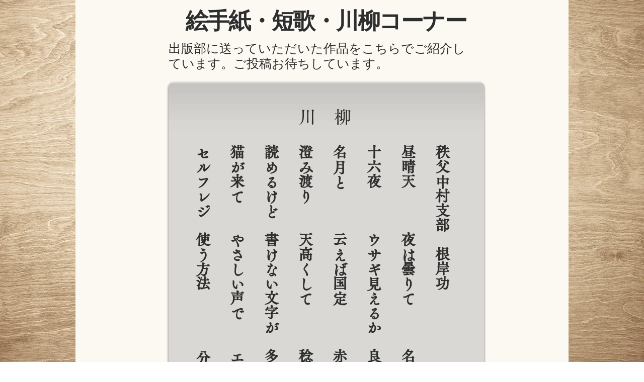

--- FILE ---
content_type: text/html; charset=UTF-8
request_url: https://www.gedatsukai.org/gedatukai-kaiin-p1/newsweb/n%E3%81%9D%E3%81%AE%E4%BB%96r7-%E4%BF%B3%E5%8F%A5-%E7%B5%B5%E6%89%8B%E7%B4%99%E6%8A%95%E7%A8%BF/n%E3%81%9D%E3%81%AE%E4%BB%96r6-%E7%9F%AD%E6%AD%8C%E5%B7%9D%E6%9F%B3-%E7%B5%B5%E6%89%8B%E7%B4%99
body_size: 196093
content:
<!DOCTYPE html>
<html lang="ja">
<head>
  
  <!-- SEO Tags -->
  <title>Nその他R6短歌・絵はがき投稿　 | gedatsukai</title>
  <link rel="canonical" href="https://www.gedatsukai.org/gedatukai-kaiin-p1/newsweb/n%E3%81%9D%E3%81%AE%E4%BB%96r7-%E4%BF%B3%E5%8F%A5-%E7%B5%B5%E6%89%8B%E7%B4%99%E6%8A%95%E7%A8%BF/n%E3%81%9D%E3%81%AE%E4%BB%96r6-%E7%9F%AD%E6%AD%8C%E5%B7%9D%E6%9F%B3-%E7%B5%B5%E6%89%8B%E7%B4%99"/>
  <meta property="og:title" content="Nその他R6短歌・絵はがき投稿　 | gedatsukai"/>
  <meta property="og:url" content="https://www.gedatsukai.org/gedatukai-kaiin-p1/newsweb/n%E3%81%9D%E3%81%AE%E4%BB%96r7-%E4%BF%B3%E5%8F%A5-%E7%B5%B5%E6%89%8B%E7%B4%99%E6%8A%95%E7%A8%BF/n%E3%81%9D%E3%81%AE%E4%BB%96r6-%E7%9F%AD%E6%AD%8C%E5%B7%9D%E6%9F%B3-%E7%B5%B5%E6%89%8B%E7%B4%99"/>
  <meta property="og:site_name" content="gedatsukai"/>
  <meta property="og:type" content="website"/>
  <meta name="keywords" content="げだつかい, ゆず, 宗教法人 解脱会, 新宗教, 解脱, 解脱会"/>
  <meta name="twitter:card" content="summary_large_image"/>
  <meta name="twitter:title" content="Nその他R6短歌・絵はがき投稿　 | gedatsukai"/>

  
  <meta charset='utf-8'>
  <meta name="viewport" content="width=device-width, initial-scale=1" id="wixDesktopViewport" />
  <meta http-equiv="X-UA-Compatible" content="IE=edge">
  <meta name="generator" content="Wix.com Website Builder"/>

  <link rel="icon" sizes="192x192" href="https://static.wixstatic.com/media/f5b6a4_87d1d461baf640ae834d0393365e1c2e.png/v1/fill/w_192%2Ch_192%2Clg_1%2Cusm_0.66_1.00_0.01/f5b6a4_87d1d461baf640ae834d0393365e1c2e.png" type="image/png"/>
  <link rel="shortcut icon" href="https://static.wixstatic.com/media/f5b6a4_87d1d461baf640ae834d0393365e1c2e.png/v1/fill/w_192%2Ch_192%2Clg_1%2Cusm_0.66_1.00_0.01/f5b6a4_87d1d461baf640ae834d0393365e1c2e.png" type="image/png"/>
  <link rel="apple-touch-icon" href="https://static.wixstatic.com/media/f5b6a4_87d1d461baf640ae834d0393365e1c2e.png/v1/fill/w_180%2Ch_180%2Clg_1%2Cusm_0.66_1.00_0.01/f5b6a4_87d1d461baf640ae834d0393365e1c2e.png" type="image/png"/>

  <!-- Safari Pinned Tab Icon -->
  <!-- <link rel="mask-icon" href="https://static.wixstatic.com/media/f5b6a4_87d1d461baf640ae834d0393365e1c2e.png/v1/fill/w_192%2Ch_192%2Clg_1%2Cusm_0.66_1.00_0.01/f5b6a4_87d1d461baf640ae834d0393365e1c2e.png"> -->

  <!-- Original trials -->
  


  <!-- Segmenter Polyfill -->
  <script>
    if (!window.Intl || !window.Intl.Segmenter) {
      (function() {
        var script = document.createElement('script');
        script.src = 'https://static.parastorage.com/unpkg/@formatjs/intl-segmenter@11.7.10/polyfill.iife.js';
        document.head.appendChild(script);
      })();
    }
  </script>

  <!-- Legacy Polyfills -->
  <script nomodule="" src="https://static.parastorage.com/unpkg/core-js-bundle@3.2.1/minified.js"></script>
  <script nomodule="" src="https://static.parastorage.com/unpkg/focus-within-polyfill@5.0.9/dist/focus-within-polyfill.js"></script>

  <!-- Performance API Polyfills -->
  <script>
  (function () {
    var noop = function noop() {};
    if ("performance" in window === false) {
      window.performance = {};
    }
    window.performance.mark = performance.mark || noop;
    window.performance.measure = performance.measure || noop;
    if ("now" in window.performance === false) {
      var nowOffset = Date.now();
      if (performance.timing && performance.timing.navigationStart) {
        nowOffset = performance.timing.navigationStart;
      }
      window.performance.now = function now() {
        return Date.now() - nowOffset;
      };
    }
  })();
  </script>

  <!-- Globals Definitions -->
  <script>
    (function () {
      var now = Date.now()
      window.initialTimestamps = {
        initialTimestamp: now,
        initialRequestTimestamp: Math.round(performance.timeOrigin ? performance.timeOrigin : now - performance.now())
      }

      window.thunderboltTag = "QA_READY"
      window.thunderboltVersion = "1.16788.0"
    })();
  </script>

  <!-- Essential Viewer Model -->
  <script type="application/json" id="wix-essential-viewer-model">{"fleetConfig":{"fleetName":"thunderbolt-seo-isolated-renderer","type":"Rollout","code":1},"mode":{"qa":false,"enableTestApi":false,"debug":false,"ssrIndicator":false,"ssrOnly":false,"siteAssetsFallback":"enable","versionIndicator":false},"componentsLibrariesTopology":[{"artifactId":"editor-elements","namespace":"wixui","url":"https:\/\/static.parastorage.com\/services\/editor-elements\/1.14858.0"},{"artifactId":"editor-elements","namespace":"dsgnsys","url":"https:\/\/static.parastorage.com\/services\/editor-elements\/1.14858.0"}],"siteFeaturesConfigs":{"sessionManager":{"isRunningInDifferentSiteContext":false}},"language":{"userLanguage":"ja"},"siteAssets":{"clientTopology":{"mediaRootUrl":"https:\/\/static.wixstatic.com","scriptsUrl":"static.parastorage.com","staticMediaUrl":"https:\/\/static.wixstatic.com\/media","moduleRepoUrl":"https:\/\/static.parastorage.com\/unpkg","fileRepoUrl":"https:\/\/static.parastorage.com\/services","viewerAppsUrl":"https:\/\/viewer-apps.parastorage.com","viewerAssetsUrl":"https:\/\/viewer-assets.parastorage.com","siteAssetsUrl":"https:\/\/siteassets.parastorage.com","pageJsonServerUrls":["https:\/\/pages.parastorage.com","https:\/\/staticorigin.wixstatic.com","https:\/\/www.gedatsukai.org","https:\/\/fallback.wix.com\/wix-html-editor-pages-webapp\/page"],"pathOfTBModulesInFileRepoForFallback":"wix-thunderbolt\/dist\/"}},"siteFeatures":["accessibility","appMonitoring","assetsLoader","businessLogger","captcha","clickHandlerRegistrar","clientSdk","commonConfig","componentsLoader","componentsRegistry","consentPolicy","cyclicTabbing","domSelectors","dynamicPages","environmentWixCodeSdk","environment","lightbox","locationWixCodeSdk","mpaNavigation","navigationManager","navigationPhases","ooi","pages","panorama","passwordProtectedPage","protectedPages","renderer","reporter","routerFetch","router","scrollRestoration","seoWixCodeSdk","seo","sessionManager","siteMembersWixCodeSdk","siteMembers","siteScrollBlocker","siteWixCodeSdk","speculationRules","ssrCache","stores","structureApi","thunderboltInitializer","tpaCommons","translations","usedPlatformApis","warmupData","windowMessageRegistrar","windowWixCodeSdk","wixCustomElementComponent","wixEmbedsApi","componentsReact","platform"],"site":{"externalBaseUrl":"https:\/\/www.gedatsukai.org","isSEO":true},"media":{"staticMediaUrl":"https:\/\/static.wixstatic.com\/media","mediaRootUrl":"https:\/\/static.wixstatic.com\/","staticVideoUrl":"https:\/\/video.wixstatic.com\/"},"requestUrl":"https:\/\/www.gedatsukai.org\/gedatukai-kaiin-p1\/newsweb\/n%E3%81%9D%E3%81%AE%E4%BB%96r7-%E4%BF%B3%E5%8F%A5-%E7%B5%B5%E6%89%8B%E7%B4%99%E6%8A%95%E7%A8%BF\/n%E3%81%9D%E3%81%AE%E4%BB%96r6-%E7%9F%AD%E6%AD%8C%E5%B7%9D%E6%9F%B3-%E7%B5%B5%E6%89%8B%E7%B4%99","rollout":{"siteAssetsVersionsRollout":false,"isDACRollout":0,"isTBRollout":true},"commonConfig":{"brand":"wix","host":"VIEWER","bsi":"","consentPolicy":{},"consentPolicyHeader":{},"siteRevision":"13673","renderingFlow":"NONE","language":"ja","locale":"ja-jp"},"interactionSampleRatio":0.01,"dynamicModelUrl":"https:\/\/www.gedatsukai.org\/_api\/v2\/dynamicmodel","accessTokensUrl":"https:\/\/www.gedatsukai.org\/_api\/v1\/access-tokens","isExcludedFromSecurityExperiments":false,"experiments":{"specs.thunderbolt.hardenFetchAndXHR":true,"specs.thunderbolt.securityExperiments":true}}</script>
  <script>window.viewerModel = JSON.parse(document.getElementById('wix-essential-viewer-model').textContent)</script>

  <script>
    window.commonConfig = viewerModel.commonConfig
  </script>

  
  <!-- BEGIN handleAccessTokens bundle -->

  <script data-url="https://static.parastorage.com/services/wix-thunderbolt/dist/handleAccessTokens.inline.4f2f9a53.bundle.min.js">(()=>{"use strict";function e(e){let{context:o,property:r,value:n,enumerable:i=!0}=e,c=e.get,l=e.set;if(!r||void 0===n&&!c&&!l)return new Error("property and value are required");let a=o||globalThis,s=a?.[r],u={};if(void 0!==n)u.value=n;else{if(c){let e=t(c);e&&(u.get=e)}if(l){let e=t(l);e&&(u.set=e)}}let p={...u,enumerable:i||!1,configurable:!1};void 0!==n&&(p.writable=!1);try{Object.defineProperty(a,r,p)}catch(e){return e instanceof TypeError?s:e}return s}function t(e,t){return"function"==typeof e?e:!0===e?.async&&"function"==typeof e.func?t?async function(t){return e.func(t)}:async function(){return e.func()}:"function"==typeof e?.func?e.func:void 0}try{e({property:"strictDefine",value:e})}catch{}try{e({property:"defineStrictObject",value:r})}catch{}try{e({property:"defineStrictMethod",value:n})}catch{}var o=["toString","toLocaleString","valueOf","constructor","prototype"];function r(t){let{context:n,property:c,propertiesToExclude:l=[],skipPrototype:a=!1,hardenPrototypePropertiesToExclude:s=[]}=t;if(!c)return new Error("property is required");let u=(n||globalThis)[c],p={},f=i(n,c);u&&("object"==typeof u||"function"==typeof u)&&Reflect.ownKeys(u).forEach(t=>{if(!l.includes(t)&&!o.includes(t)){let o=i(u,t);if(o&&(o.writable||o.configurable)){let{value:r,get:n,set:i,enumerable:c=!1}=o,l={};void 0!==r?l.value=r:n?l.get=n:i&&(l.set=i);try{let o=e({context:u,property:t,...l,enumerable:c});p[t]=o}catch(e){if(!(e instanceof TypeError))throw e;try{p[t]=o.value||o.get||o.set}catch{}}}}});let d={originalObject:u,originalProperties:p};if(!a&&void 0!==u?.prototype){let e=r({context:u,property:"prototype",propertiesToExclude:s,skipPrototype:!0});e instanceof Error||(d.originalPrototype=e?.originalObject,d.originalPrototypeProperties=e?.originalProperties)}return e({context:n,property:c,value:u,enumerable:f?.enumerable}),d}function n(t,o){let r=(o||globalThis)[t],n=i(o||globalThis,t);return r&&n&&(n.writable||n.configurable)?(Object.freeze(r),e({context:globalThis,property:t,value:r})):r}function i(e,t){if(e&&t)try{return Reflect.getOwnPropertyDescriptor(e,t)}catch{return}}function c(e){if("string"!=typeof e)return e;try{return decodeURIComponent(e).toLowerCase().trim()}catch{return e.toLowerCase().trim()}}function l(e,t){let o="";if("string"==typeof e)o=e.split("=")[0]?.trim()||"";else{if(!e||"string"!=typeof e.name)return!1;o=e.name}return t.has(c(o)||"")}function a(e,t){let o;return o="string"==typeof e?e.split(";").map(e=>e.trim()).filter(e=>e.length>0):e||[],o.filter(e=>!l(e,t))}var s=null;function u(){return null===s&&(s=typeof Document>"u"?void 0:Object.getOwnPropertyDescriptor(Document.prototype,"cookie")),s}function p(t,o){if(!globalThis?.cookieStore)return;let r=globalThis.cookieStore.get.bind(globalThis.cookieStore),n=globalThis.cookieStore.getAll.bind(globalThis.cookieStore),i=globalThis.cookieStore.set.bind(globalThis.cookieStore),c=globalThis.cookieStore.delete.bind(globalThis.cookieStore);return e({context:globalThis.CookieStore.prototype,property:"get",value:async function(e){return l(("string"==typeof e?e:e.name)||"",t)?null:r.call(this,e)},enumerable:!0}),e({context:globalThis.CookieStore.prototype,property:"getAll",value:async function(){return a(await n.apply(this,Array.from(arguments)),t)},enumerable:!0}),e({context:globalThis.CookieStore.prototype,property:"set",value:async function(){let e=Array.from(arguments);if(!l(1===e.length?e[0].name:e[0],t))return i.apply(this,e);o&&console.warn(o)},enumerable:!0}),e({context:globalThis.CookieStore.prototype,property:"delete",value:async function(){let e=Array.from(arguments);if(!l(1===e.length?e[0].name:e[0],t))return c.apply(this,e)},enumerable:!0}),e({context:globalThis.cookieStore,property:"prototype",value:globalThis.CookieStore.prototype,enumerable:!1}),e({context:globalThis,property:"cookieStore",value:globalThis.cookieStore,enumerable:!0}),{get:r,getAll:n,set:i,delete:c}}var f=["TextEncoder","TextDecoder","XMLHttpRequestEventTarget","EventTarget","URL","JSON","Reflect","Object","Array","Map","Set","WeakMap","WeakSet","Promise","Symbol","Error"],d=["addEventListener","removeEventListener","dispatchEvent","encodeURI","encodeURIComponent","decodeURI","decodeURIComponent"];const y=(e,t)=>{try{const o=t?t.get.call(document):document.cookie;return o.split(";").map(e=>e.trim()).filter(t=>t?.startsWith(e))[0]?.split("=")[1]}catch(e){return""}},g=(e="",t="",o="/")=>`${e}=; ${t?`domain=${t};`:""} max-age=0; path=${o}; expires=Thu, 01 Jan 1970 00:00:01 GMT`;function m(){(function(){if("undefined"!=typeof window){const e=performance.getEntriesByType("navigation")[0];return"back_forward"===(e?.type||"")}return!1})()&&function(){const{counter:e}=function(){const e=b("getItem");if(e){const[t,o]=e.split("-"),r=o?parseInt(o,10):0;if(r>=3){const e=t?Number(t):0;if(Date.now()-e>6e4)return{counter:0}}return{counter:r}}return{counter:0}}();e<3?(!function(e=1){b("setItem",`${Date.now()}-${e}`)}(e+1),window.location.reload()):console.error("ATS: Max reload attempts reached")}()}function b(e,t){try{return sessionStorage[e]("reload",t||"")}catch(e){console.error("ATS: Error calling sessionStorage:",e)}}const h="client-session-bind",v="sec-fetch-unsupported",{experiments:w}=window.viewerModel,T=[h,"client-binding",v,"svSession","smSession","server-session-bind","wixSession2","wixSession3"].map(e=>e.toLowerCase()),{cookie:S}=function(t,o){let r=new Set(t);return e({context:document,property:"cookie",set:{func:e=>function(e,t,o,r){let n=u(),i=c(t.split(";")[0]||"")||"";[...o].every(e=>!i.startsWith(e.toLowerCase()))&&n?.set?n.set.call(e,t):r&&console.warn(r)}(document,e,r,o)},get:{func:()=>function(e,t){let o=u();if(!o?.get)throw new Error("Cookie descriptor or getter not available");return a(o.get.call(e),t).join("; ")}(document,r)},enumerable:!0}),{cookieStore:p(r,o),cookie:u()}}(T),k="tbReady",x="security_overrideGlobals",{experiments:E,siteFeaturesConfigs:C,accessTokensUrl:P}=window.viewerModel,R=P,M={},O=(()=>{const e=y(h,S);if(w["specs.thunderbolt.browserCacheReload"]){y(v,S)||e?b("removeItem"):m()}return(()=>{const e=g(h),t=g(h,location.hostname);S.set.call(document,e),S.set.call(document,t)})(),e})();O&&(M["client-binding"]=O);const D=fetch;addEventListener(k,function e(t){const{logger:o}=t.detail;try{window.tb.init({fetch:D,fetchHeaders:M})}catch(e){const t=new Error("TB003");o.meter(`${x}_${t.message}`,{paramsOverrides:{errorType:x,eventString:t.message}}),window?.viewerModel?.mode.debug&&console.error(e)}finally{removeEventListener(k,e)}}),E["specs.thunderbolt.hardenFetchAndXHR"]||(window.fetchDynamicModel=()=>C.sessionManager.isRunningInDifferentSiteContext?Promise.resolve({}):fetch(R,{credentials:"same-origin",headers:M}).then(function(e){if(!e.ok)throw new Error(`[${e.status}]${e.statusText}`);return e.json()}),window.dynamicModelPromise=window.fetchDynamicModel())})();
//# sourceMappingURL=https://static.parastorage.com/services/wix-thunderbolt/dist/handleAccessTokens.inline.4f2f9a53.bundle.min.js.map</script>

<!-- END handleAccessTokens bundle -->

<!-- BEGIN overrideGlobals bundle -->

<script data-url="https://static.parastorage.com/services/wix-thunderbolt/dist/overrideGlobals.inline.ec13bfcf.bundle.min.js">(()=>{"use strict";function e(e){let{context:r,property:o,value:n,enumerable:i=!0}=e,c=e.get,a=e.set;if(!o||void 0===n&&!c&&!a)return new Error("property and value are required");let l=r||globalThis,u=l?.[o],s={};if(void 0!==n)s.value=n;else{if(c){let e=t(c);e&&(s.get=e)}if(a){let e=t(a);e&&(s.set=e)}}let p={...s,enumerable:i||!1,configurable:!1};void 0!==n&&(p.writable=!1);try{Object.defineProperty(l,o,p)}catch(e){return e instanceof TypeError?u:e}return u}function t(e,t){return"function"==typeof e?e:!0===e?.async&&"function"==typeof e.func?t?async function(t){return e.func(t)}:async function(){return e.func()}:"function"==typeof e?.func?e.func:void 0}try{e({property:"strictDefine",value:e})}catch{}try{e({property:"defineStrictObject",value:o})}catch{}try{e({property:"defineStrictMethod",value:n})}catch{}var r=["toString","toLocaleString","valueOf","constructor","prototype"];function o(t){let{context:n,property:c,propertiesToExclude:a=[],skipPrototype:l=!1,hardenPrototypePropertiesToExclude:u=[]}=t;if(!c)return new Error("property is required");let s=(n||globalThis)[c],p={},f=i(n,c);s&&("object"==typeof s||"function"==typeof s)&&Reflect.ownKeys(s).forEach(t=>{if(!a.includes(t)&&!r.includes(t)){let r=i(s,t);if(r&&(r.writable||r.configurable)){let{value:o,get:n,set:i,enumerable:c=!1}=r,a={};void 0!==o?a.value=o:n?a.get=n:i&&(a.set=i);try{let r=e({context:s,property:t,...a,enumerable:c});p[t]=r}catch(e){if(!(e instanceof TypeError))throw e;try{p[t]=r.value||r.get||r.set}catch{}}}}});let d={originalObject:s,originalProperties:p};if(!l&&void 0!==s?.prototype){let e=o({context:s,property:"prototype",propertiesToExclude:u,skipPrototype:!0});e instanceof Error||(d.originalPrototype=e?.originalObject,d.originalPrototypeProperties=e?.originalProperties)}return e({context:n,property:c,value:s,enumerable:f?.enumerable}),d}function n(t,r){let o=(r||globalThis)[t],n=i(r||globalThis,t);return o&&n&&(n.writable||n.configurable)?(Object.freeze(o),e({context:globalThis,property:t,value:o})):o}function i(e,t){if(e&&t)try{return Reflect.getOwnPropertyDescriptor(e,t)}catch{return}}function c(e){if("string"!=typeof e)return e;try{return decodeURIComponent(e).toLowerCase().trim()}catch{return e.toLowerCase().trim()}}function a(e,t){return e instanceof Headers?e.forEach((r,o)=>{l(o,t)||e.delete(o)}):Object.keys(e).forEach(r=>{l(r,t)||delete e[r]}),e}function l(e,t){return!t.has(c(e)||"")}function u(e,t){let r=!0,o=function(e){let t,r;if(globalThis.Request&&e instanceof Request)t=e.url;else{if("function"!=typeof e?.toString)throw new Error("Unsupported type for url");t=e.toString()}try{return new URL(t).pathname}catch{return r=t.replace(/#.+/gi,"").split("?").shift(),r.startsWith("/")?r:`/${r}`}}(e),n=c(o);return n&&t.some(e=>n.includes(e))&&(r=!1),r}function s(t,r,o){let n=fetch,i=XMLHttpRequest,c=new Set(r);function s(){let e=new i,r=e.open,n=e.setRequestHeader;return e.open=function(){let n=Array.from(arguments),i=n[1];if(n.length<2||u(i,t))return r.apply(e,n);throw new Error(o||`Request not allowed for path ${i}`)},e.setRequestHeader=function(t,r){l(decodeURIComponent(t),c)&&n.call(e,t,r)},e}return e({property:"fetch",value:function(){let e=function(e,t){return globalThis.Request&&e[0]instanceof Request&&e[0]?.headers?a(e[0].headers,t):e[1]?.headers&&a(e[1].headers,t),e}(arguments,c);return u(arguments[0],t)?n.apply(globalThis,Array.from(e)):new Promise((e,t)=>{t(new Error(o||`Request not allowed for path ${arguments[0]}`))})},enumerable:!0}),e({property:"XMLHttpRequest",value:s,enumerable:!0}),Object.keys(i).forEach(e=>{s[e]=i[e]}),{fetch:n,XMLHttpRequest:i}}var p=["TextEncoder","TextDecoder","XMLHttpRequestEventTarget","EventTarget","URL","JSON","Reflect","Object","Array","Map","Set","WeakMap","WeakSet","Promise","Symbol","Error"],f=["addEventListener","removeEventListener","dispatchEvent","encodeURI","encodeURIComponent","decodeURI","decodeURIComponent"];const d=function(){let t=globalThis.open,r=document.open;function o(e,r,o){let n="string"!=typeof e,i=t.call(window,e,r,o);return n||e&&function(e){return e.startsWith("//")&&/(?:[a-z0-9](?:[a-z0-9-]{0,61}[a-z0-9])?\.)+[a-z0-9][a-z0-9-]{0,61}[a-z0-9]/g.test(`${location.protocol}:${e}`)&&(e=`${location.protocol}${e}`),!e.startsWith("http")||new URL(e).hostname===location.hostname}(e)?{}:i}return e({property:"open",value:o,context:globalThis,enumerable:!0}),e({property:"open",value:function(e,t,n){return e?o(e,t,n):r.call(document,e||"",t||"",n||"")},context:document,enumerable:!0}),{open:t,documentOpen:r}},y=function(){let t=document.createElement,r=Element.prototype.setAttribute,o=Element.prototype.setAttributeNS;return e({property:"createElement",context:document,value:function(n,i){let a=t.call(document,n,i);if("iframe"===c(n)){e({property:"srcdoc",context:a,get:()=>"",set:()=>{console.warn("`srcdoc` is not allowed in iframe elements.")}});let t=function(e,t){"srcdoc"!==e.toLowerCase()?r.call(a,e,t):console.warn("`srcdoc` attribute is not allowed to be set.")},n=function(e,t,r){"srcdoc"!==t.toLowerCase()?o.call(a,e,t,r):console.warn("`srcdoc` attribute is not allowed to be set.")};a.setAttribute=t,a.setAttributeNS=n}return a},enumerable:!0}),{createElement:t,setAttribute:r,setAttributeNS:o}},m=["client-binding"],b=["/_api/v1/access-tokens","/_api/v2/dynamicmodel","/_api/one-app-session-web/v3/businesses"],h=function(){let t=setTimeout,r=setInterval;return o("setTimeout",0,globalThis),o("setInterval",0,globalThis),{setTimeout:t,setInterval:r};function o(t,r,o){let n=o||globalThis,i=n[t];if(!i||"function"!=typeof i)throw new Error(`Function ${t} not found or is not a function`);e({property:t,value:function(){let e=Array.from(arguments);if("string"!=typeof e[r])return i.apply(n,e);console.warn(`Calling ${t} with a String Argument at index ${r} is not allowed`)},context:o,enumerable:!0})}},v=function(){if(navigator&&"serviceWorker"in navigator){let t=navigator.serviceWorker.register;return e({context:navigator.serviceWorker,property:"register",value:function(){console.log("Service worker registration is not allowed")},enumerable:!0}),{register:t}}return{}};performance.mark("overrideGlobals started");const{isExcludedFromSecurityExperiments:g,experiments:w}=window.viewerModel,E=!g&&w["specs.thunderbolt.securityExperiments"];try{d(),E&&y(),w["specs.thunderbolt.hardenFetchAndXHR"]&&E&&s(b,m),v(),(e=>{let t=[],r=[];r=r.concat(["TextEncoder","TextDecoder"]),e&&(r=r.concat(["XMLHttpRequestEventTarget","EventTarget"])),r=r.concat(["URL","JSON"]),e&&(t=t.concat(["addEventListener","removeEventListener"])),t=t.concat(["encodeURI","encodeURIComponent","decodeURI","decodeURIComponent"]),r=r.concat(["String","Number"]),e&&r.push("Object"),r=r.concat(["Reflect"]),t.forEach(e=>{n(e),["addEventListener","removeEventListener"].includes(e)&&n(e,document)}),r.forEach(e=>{o({property:e})})})(E),E&&h()}catch(e){window?.viewerModel?.mode.debug&&console.error(e);const t=new Error("TB006");window.fedops?.reportError(t,"security_overrideGlobals"),window.Sentry?window.Sentry.captureException(t):globalThis.defineStrictProperty("sentryBuffer",[t],window,!1)}performance.mark("overrideGlobals ended")})();
//# sourceMappingURL=https://static.parastorage.com/services/wix-thunderbolt/dist/overrideGlobals.inline.ec13bfcf.bundle.min.js.map</script>

<!-- END overrideGlobals bundle -->


  
  <script>
    window.commonConfig = viewerModel.commonConfig

	
    window.clientSdk = new Proxy({}, {get: (target, prop) => (...args) => window.externalsRegistry.clientSdk.loaded.then(() => window.__clientSdk__[prop](...args))})
    
  </script>

  <!-- Initial CSS -->
  <style data-url="https://static.parastorage.com/services/wix-thunderbolt/dist/main.347af09f.min.css">@keyframes slide-horizontal-new{0%{transform:translateX(100%)}}@keyframes slide-horizontal-old{80%{opacity:1}to{opacity:0;transform:translateX(-100%)}}@keyframes slide-vertical-new{0%{transform:translateY(-100%)}}@keyframes slide-vertical-old{80%{opacity:1}to{opacity:0;transform:translateY(100%)}}@keyframes out-in-new{0%{opacity:0}}@keyframes out-in-old{to{opacity:0}}:root:active-view-transition{view-transition-name:none}::view-transition{pointer-events:none}:root:active-view-transition::view-transition-new(page-group),:root:active-view-transition::view-transition-old(page-group){animation-duration:.6s;cursor:wait;pointer-events:all}:root:active-view-transition-type(SlideHorizontal)::view-transition-old(page-group){animation:slide-horizontal-old .6s cubic-bezier(.83,0,.17,1) forwards;mix-blend-mode:normal}:root:active-view-transition-type(SlideHorizontal)::view-transition-new(page-group){animation:slide-horizontal-new .6s cubic-bezier(.83,0,.17,1) backwards;mix-blend-mode:normal}:root:active-view-transition-type(SlideVertical)::view-transition-old(page-group){animation:slide-vertical-old .6s cubic-bezier(.83,0,.17,1) forwards;mix-blend-mode:normal}:root:active-view-transition-type(SlideVertical)::view-transition-new(page-group){animation:slide-vertical-new .6s cubic-bezier(.83,0,.17,1) backwards;mix-blend-mode:normal}:root:active-view-transition-type(OutIn)::view-transition-old(page-group){animation:out-in-old .35s cubic-bezier(.22,1,.36,1) forwards}:root:active-view-transition-type(OutIn)::view-transition-new(page-group){animation:out-in-new .35s cubic-bezier(.64,0,.78,0) .35s backwards}@media(prefers-reduced-motion:reduce){::view-transition-group(*),::view-transition-new(*),::view-transition-old(*){animation:none!important}}body,html{background:transparent;border:0;margin:0;outline:0;padding:0;vertical-align:baseline}body{--scrollbar-width:0px;font-family:Arial,Helvetica,sans-serif;font-size:10px}body,html{height:100%}body{overflow-x:auto;overflow-y:scroll}body:not(.responsive) #site-root{min-width:var(--site-width);width:100%}body:not([data-js-loaded]) [data-hide-prejs]{visibility:hidden}interact-element{display:contents}#SITE_CONTAINER{position:relative}:root{--one-unit:1vw;--section-max-width:9999px;--spx-stopper-max:9999px;--spx-stopper-min:0px;--browser-zoom:1}@supports(-webkit-appearance:none) and (stroke-color:transparent){:root{--safari-sticky-fix:opacity;--experimental-safari-sticky-fix:translateZ(0)}}@supports(container-type:inline-size){:root{--one-unit:1cqw}}[id^=oldHoverBox-]{mix-blend-mode:plus-lighter;transition:opacity .5s ease,visibility .5s ease}[data-mesh-id$=inlineContent-gridContainer]:has(>[id^=oldHoverBox-]){isolation:isolate}</style>
<style data-url="https://static.parastorage.com/services/wix-thunderbolt/dist/main.renderer.9cb0985f.min.css">a,abbr,acronym,address,applet,b,big,blockquote,button,caption,center,cite,code,dd,del,dfn,div,dl,dt,em,fieldset,font,footer,form,h1,h2,h3,h4,h5,h6,header,i,iframe,img,ins,kbd,label,legend,li,nav,object,ol,p,pre,q,s,samp,section,small,span,strike,strong,sub,sup,table,tbody,td,tfoot,th,thead,title,tr,tt,u,ul,var{background:transparent;border:0;margin:0;outline:0;padding:0;vertical-align:baseline}input,select,textarea{box-sizing:border-box;font-family:Helvetica,Arial,sans-serif}ol,ul{list-style:none}blockquote,q{quotes:none}ins{text-decoration:none}del{text-decoration:line-through}table{border-collapse:collapse;border-spacing:0}a{cursor:pointer;text-decoration:none}.testStyles{overflow-y:hidden}.reset-button{-webkit-appearance:none;background:none;border:0;color:inherit;font:inherit;line-height:normal;outline:0;overflow:visible;padding:0;-webkit-user-select:none;-moz-user-select:none;-ms-user-select:none}:focus{outline:none}body.device-mobile-optimized:not(.disable-site-overflow){overflow-x:hidden;overflow-y:scroll}body.device-mobile-optimized:not(.responsive) #SITE_CONTAINER{margin-left:auto;margin-right:auto;overflow-x:visible;position:relative;width:320px}body.device-mobile-optimized:not(.responsive):not(.blockSiteScrolling) #SITE_CONTAINER{margin-top:0}body.device-mobile-optimized>*{max-width:100%!important}body.device-mobile-optimized #site-root{overflow-x:hidden;overflow-y:hidden}@supports(overflow:clip){body.device-mobile-optimized #site-root{overflow-x:clip;overflow-y:clip}}body.device-mobile-non-optimized #SITE_CONTAINER #site-root{overflow-x:clip;overflow-y:clip}body.device-mobile-non-optimized.fullScreenMode{background-color:#5f6360}body.device-mobile-non-optimized.fullScreenMode #MOBILE_ACTIONS_MENU,body.device-mobile-non-optimized.fullScreenMode #SITE_BACKGROUND,body.device-mobile-non-optimized.fullScreenMode #site-root,body.fullScreenMode #WIX_ADS{visibility:hidden}body.fullScreenMode{overflow-x:hidden!important;overflow-y:hidden!important}body.fullScreenMode.device-mobile-optimized #TINY_MENU{opacity:0;pointer-events:none}body.fullScreenMode-scrollable.device-mobile-optimized{overflow-x:hidden!important;overflow-y:auto!important}body.fullScreenMode-scrollable.device-mobile-optimized #masterPage,body.fullScreenMode-scrollable.device-mobile-optimized #site-root{overflow-x:hidden!important;overflow-y:hidden!important}body.fullScreenMode-scrollable.device-mobile-optimized #SITE_BACKGROUND,body.fullScreenMode-scrollable.device-mobile-optimized #masterPage{height:auto!important}body.fullScreenMode-scrollable.device-mobile-optimized #masterPage.mesh-layout{height:0!important}body.blockSiteScrolling,body.siteScrollingBlocked{position:fixed;width:100%}body.blockSiteScrolling #SITE_CONTAINER{margin-top:calc(var(--blocked-site-scroll-margin-top)*-1)}#site-root{margin:0 auto;min-height:100%;position:relative;top:var(--wix-ads-height)}#site-root img:not([src]){visibility:hidden}#site-root svg img:not([src]){visibility:visible}.auto-generated-link{color:inherit}#SCROLL_TO_BOTTOM,#SCROLL_TO_TOP{height:0}.has-click-trigger{cursor:pointer}.fullScreenOverlay{bottom:0;display:flex;justify-content:center;left:0;overflow-y:hidden;position:fixed;right:0;top:-60px;z-index:1005}.fullScreenOverlay>.fullScreenOverlayContent{bottom:0;left:0;margin:0 auto;overflow:hidden;position:absolute;right:0;top:60px;transform:translateZ(0)}[data-mesh-id$=centeredContent],[data-mesh-id$=form],[data-mesh-id$=inlineContent]{pointer-events:none;position:relative}[data-mesh-id$=-gridWrapper],[data-mesh-id$=-rotated-wrapper]{pointer-events:none}[data-mesh-id$=-gridContainer]>*,[data-mesh-id$=-rotated-wrapper]>*,[data-mesh-id$=inlineContent]>:not([data-mesh-id$=-gridContainer]){pointer-events:auto}.device-mobile-optimized #masterPage.mesh-layout #SOSP_CONTAINER_CUSTOM_ID{grid-area:2/1/3/2;-ms-grid-row:2;position:relative}#masterPage.mesh-layout{-ms-grid-rows:max-content max-content min-content max-content;-ms-grid-columns:100%;align-items:start;display:-ms-grid;display:grid;grid-template-columns:100%;grid-template-rows:max-content max-content min-content max-content;justify-content:stretch}#masterPage.mesh-layout #PAGES_CONTAINER,#masterPage.mesh-layout #SITE_FOOTER-placeholder,#masterPage.mesh-layout #SITE_FOOTER_WRAPPER,#masterPage.mesh-layout #SITE_HEADER-placeholder,#masterPage.mesh-layout #SITE_HEADER_WRAPPER,#masterPage.mesh-layout #SOSP_CONTAINER_CUSTOM_ID[data-state~=mobileView],#masterPage.mesh-layout #soapAfterPagesContainer,#masterPage.mesh-layout #soapBeforePagesContainer{-ms-grid-row-align:start;-ms-grid-column-align:start;-ms-grid-column:1}#masterPage.mesh-layout #SITE_HEADER-placeholder,#masterPage.mesh-layout #SITE_HEADER_WRAPPER{grid-area:1/1/2/2;-ms-grid-row:1}#masterPage.mesh-layout #PAGES_CONTAINER,#masterPage.mesh-layout #soapAfterPagesContainer,#masterPage.mesh-layout #soapBeforePagesContainer{grid-area:3/1/4/2;-ms-grid-row:3}#masterPage.mesh-layout #soapAfterPagesContainer,#masterPage.mesh-layout #soapBeforePagesContainer{width:100%}#masterPage.mesh-layout #PAGES_CONTAINER{align-self:stretch}#masterPage.mesh-layout main#PAGES_CONTAINER{display:block}#masterPage.mesh-layout #SITE_FOOTER-placeholder,#masterPage.mesh-layout #SITE_FOOTER_WRAPPER{grid-area:4/1/5/2;-ms-grid-row:4}#masterPage.mesh-layout #SITE_PAGES,#masterPage.mesh-layout [data-mesh-id=PAGES_CONTAINERcenteredContent],#masterPage.mesh-layout [data-mesh-id=PAGES_CONTAINERinlineContent]{height:100%}#masterPage.mesh-layout.desktop>*{width:100%}#masterPage.mesh-layout #PAGES_CONTAINER,#masterPage.mesh-layout #SITE_FOOTER,#masterPage.mesh-layout #SITE_FOOTER_WRAPPER,#masterPage.mesh-layout #SITE_HEADER,#masterPage.mesh-layout #SITE_HEADER_WRAPPER,#masterPage.mesh-layout #SITE_PAGES,#masterPage.mesh-layout #masterPageinlineContent{position:relative}#masterPage.mesh-layout #SITE_HEADER{grid-area:1/1/2/2}#masterPage.mesh-layout #SITE_FOOTER{grid-area:4/1/5/2}#masterPage.mesh-layout.overflow-x-clip #SITE_FOOTER,#masterPage.mesh-layout.overflow-x-clip #SITE_HEADER{overflow-x:clip}[data-z-counter]{z-index:0}[data-z-counter="0"]{z-index:auto}.wixSiteProperties{-webkit-font-smoothing:antialiased;-moz-osx-font-smoothing:grayscale}:root{--wst-button-color-fill-primary:rgb(var(--color_48));--wst-button-color-border-primary:rgb(var(--color_49));--wst-button-color-text-primary:rgb(var(--color_50));--wst-button-color-fill-primary-hover:rgb(var(--color_51));--wst-button-color-border-primary-hover:rgb(var(--color_52));--wst-button-color-text-primary-hover:rgb(var(--color_53));--wst-button-color-fill-primary-disabled:rgb(var(--color_54));--wst-button-color-border-primary-disabled:rgb(var(--color_55));--wst-button-color-text-primary-disabled:rgb(var(--color_56));--wst-button-color-fill-secondary:rgb(var(--color_57));--wst-button-color-border-secondary:rgb(var(--color_58));--wst-button-color-text-secondary:rgb(var(--color_59));--wst-button-color-fill-secondary-hover:rgb(var(--color_60));--wst-button-color-border-secondary-hover:rgb(var(--color_61));--wst-button-color-text-secondary-hover:rgb(var(--color_62));--wst-button-color-fill-secondary-disabled:rgb(var(--color_63));--wst-button-color-border-secondary-disabled:rgb(var(--color_64));--wst-button-color-text-secondary-disabled:rgb(var(--color_65));--wst-color-fill-base-1:rgb(var(--color_36));--wst-color-fill-base-2:rgb(var(--color_37));--wst-color-fill-base-shade-1:rgb(var(--color_38));--wst-color-fill-base-shade-2:rgb(var(--color_39));--wst-color-fill-base-shade-3:rgb(var(--color_40));--wst-color-fill-accent-1:rgb(var(--color_41));--wst-color-fill-accent-2:rgb(var(--color_42));--wst-color-fill-accent-3:rgb(var(--color_43));--wst-color-fill-accent-4:rgb(var(--color_44));--wst-color-fill-background-primary:rgb(var(--color_11));--wst-color-fill-background-secondary:rgb(var(--color_12));--wst-color-text-primary:rgb(var(--color_15));--wst-color-text-secondary:rgb(var(--color_14));--wst-color-action:rgb(var(--color_18));--wst-color-disabled:rgb(var(--color_39));--wst-color-title:rgb(var(--color_45));--wst-color-subtitle:rgb(var(--color_46));--wst-color-line:rgb(var(--color_47));--wst-font-style-h2:var(--font_2);--wst-font-style-h3:var(--font_3);--wst-font-style-h4:var(--font_4);--wst-font-style-h5:var(--font_5);--wst-font-style-h6:var(--font_6);--wst-font-style-body-large:var(--font_7);--wst-font-style-body-medium:var(--font_8);--wst-font-style-body-small:var(--font_9);--wst-font-style-body-x-small:var(--font_10);--wst-color-custom-1:rgb(var(--color_13));--wst-color-custom-2:rgb(var(--color_16));--wst-color-custom-3:rgb(var(--color_17));--wst-color-custom-4:rgb(var(--color_19));--wst-color-custom-5:rgb(var(--color_20));--wst-color-custom-6:rgb(var(--color_21));--wst-color-custom-7:rgb(var(--color_22));--wst-color-custom-8:rgb(var(--color_23));--wst-color-custom-9:rgb(var(--color_24));--wst-color-custom-10:rgb(var(--color_25));--wst-color-custom-11:rgb(var(--color_26));--wst-color-custom-12:rgb(var(--color_27));--wst-color-custom-13:rgb(var(--color_28));--wst-color-custom-14:rgb(var(--color_29));--wst-color-custom-15:rgb(var(--color_30));--wst-color-custom-16:rgb(var(--color_31));--wst-color-custom-17:rgb(var(--color_32));--wst-color-custom-18:rgb(var(--color_33));--wst-color-custom-19:rgb(var(--color_34));--wst-color-custom-20:rgb(var(--color_35))}.wix-presets-wrapper{display:contents}</style>

  <meta name="format-detection" content="telephone=no">
  <meta name="skype_toolbar" content="skype_toolbar_parser_compatible">
  
  

  

  

  <!-- head performance data start -->
  
  <!-- head performance data end -->
  

    


    
<style data-href="https://static.parastorage.com/services/editor-elements-library/dist/thunderbolt/rb_wixui.thunderbolt_bootstrap-classic.72e6a2a3.min.css">.PlZyDq{touch-action:manipulation}.uDW_Qe{align-items:center;box-sizing:border-box;display:flex;justify-content:var(--label-align);min-width:100%;text-align:initial;width:-moz-max-content;width:max-content}.uDW_Qe:before{max-width:var(--margin-start,0)}.uDW_Qe:after,.uDW_Qe:before{align-self:stretch;content:"";flex-grow:1}.uDW_Qe:after{max-width:var(--margin-end,0)}.FubTgk{height:100%}.FubTgk .uDW_Qe{border-radius:var(--corvid-border-radius,var(--rd,0));bottom:0;box-shadow:var(--shd,0 1px 4px rgba(0,0,0,.6));left:0;position:absolute;right:0;top:0;transition:var(--trans1,border-color .4s ease 0s,background-color .4s ease 0s)}.FubTgk .uDW_Qe:link,.FubTgk .uDW_Qe:visited{border-color:transparent}.FubTgk .l7_2fn{color:var(--corvid-color,rgb(var(--txt,var(--color_15,color_15))));font:var(--fnt,var(--font_5));margin:0;position:relative;transition:var(--trans2,color .4s ease 0s);white-space:nowrap}.FubTgk[aria-disabled=false] .uDW_Qe{background-color:var(--corvid-background-color,rgba(var(--bg,var(--color_17,color_17)),var(--alpha-bg,1)));border:solid var(--corvid-border-color,rgba(var(--brd,var(--color_15,color_15)),var(--alpha-brd,1))) var(--corvid-border-width,var(--brw,0));cursor:pointer!important}:host(.device-mobile-optimized) .FubTgk[aria-disabled=false]:active .uDW_Qe,body.device-mobile-optimized .FubTgk[aria-disabled=false]:active .uDW_Qe{background-color:var(--corvid-hover-background-color,rgba(var(--bgh,var(--color_18,color_18)),var(--alpha-bgh,1)));border-color:var(--corvid-hover-border-color,rgba(var(--brdh,var(--color_15,color_15)),var(--alpha-brdh,1)))}:host(.device-mobile-optimized) .FubTgk[aria-disabled=false]:active .l7_2fn,body.device-mobile-optimized .FubTgk[aria-disabled=false]:active .l7_2fn{color:var(--corvid-hover-color,rgb(var(--txth,var(--color_15,color_15))))}:host(:not(.device-mobile-optimized)) .FubTgk[aria-disabled=false]:hover .uDW_Qe,body:not(.device-mobile-optimized) .FubTgk[aria-disabled=false]:hover .uDW_Qe{background-color:var(--corvid-hover-background-color,rgba(var(--bgh,var(--color_18,color_18)),var(--alpha-bgh,1)));border-color:var(--corvid-hover-border-color,rgba(var(--brdh,var(--color_15,color_15)),var(--alpha-brdh,1)))}:host(:not(.device-mobile-optimized)) .FubTgk[aria-disabled=false]:hover .l7_2fn,body:not(.device-mobile-optimized) .FubTgk[aria-disabled=false]:hover .l7_2fn{color:var(--corvid-hover-color,rgb(var(--txth,var(--color_15,color_15))))}.FubTgk[aria-disabled=true] .uDW_Qe{background-color:var(--corvid-disabled-background-color,rgba(var(--bgd,204,204,204),var(--alpha-bgd,1)));border-color:var(--corvid-disabled-border-color,rgba(var(--brdd,204,204,204),var(--alpha-brdd,1)));border-style:solid;border-width:var(--corvid-border-width,var(--brw,0))}.FubTgk[aria-disabled=true] .l7_2fn{color:var(--corvid-disabled-color,rgb(var(--txtd,255,255,255)))}.uUxqWY{align-items:center;box-sizing:border-box;display:flex;justify-content:var(--label-align);min-width:100%;text-align:initial;width:-moz-max-content;width:max-content}.uUxqWY:before{max-width:var(--margin-start,0)}.uUxqWY:after,.uUxqWY:before{align-self:stretch;content:"";flex-grow:1}.uUxqWY:after{max-width:var(--margin-end,0)}.Vq4wYb[aria-disabled=false] .uUxqWY{cursor:pointer}:host(.device-mobile-optimized) .Vq4wYb[aria-disabled=false]:active .wJVzSK,body.device-mobile-optimized .Vq4wYb[aria-disabled=false]:active .wJVzSK{color:var(--corvid-hover-color,rgb(var(--txth,var(--color_15,color_15))));transition:var(--trans,color .4s ease 0s)}:host(:not(.device-mobile-optimized)) .Vq4wYb[aria-disabled=false]:hover .wJVzSK,body:not(.device-mobile-optimized) .Vq4wYb[aria-disabled=false]:hover .wJVzSK{color:var(--corvid-hover-color,rgb(var(--txth,var(--color_15,color_15))));transition:var(--trans,color .4s ease 0s)}.Vq4wYb .uUxqWY{bottom:0;left:0;position:absolute;right:0;top:0}.Vq4wYb .wJVzSK{color:var(--corvid-color,rgb(var(--txt,var(--color_15,color_15))));font:var(--fnt,var(--font_5));transition:var(--trans,color .4s ease 0s);white-space:nowrap}.Vq4wYb[aria-disabled=true] .wJVzSK{color:var(--corvid-disabled-color,rgb(var(--txtd,255,255,255)))}:host(:not(.device-mobile-optimized)) .CohWsy,body:not(.device-mobile-optimized) .CohWsy{display:flex}:host(:not(.device-mobile-optimized)) .V5AUxf,body:not(.device-mobile-optimized) .V5AUxf{-moz-column-gap:var(--margin);column-gap:var(--margin);direction:var(--direction);display:flex;margin:0 auto;position:relative;width:calc(100% - var(--padding)*2)}:host(:not(.device-mobile-optimized)) .V5AUxf>*,body:not(.device-mobile-optimized) .V5AUxf>*{direction:ltr;flex:var(--column-flex) 1 0%;left:0;margin-bottom:var(--padding);margin-top:var(--padding);min-width:0;position:relative;top:0}:host(.device-mobile-optimized) .V5AUxf,body.device-mobile-optimized .V5AUxf{display:block;padding-bottom:var(--padding-y);padding-left:var(--padding-x,0);padding-right:var(--padding-x,0);padding-top:var(--padding-y);position:relative}:host(.device-mobile-optimized) .V5AUxf>*,body.device-mobile-optimized .V5AUxf>*{margin-bottom:var(--margin);position:relative}:host(.device-mobile-optimized) .V5AUxf>:first-child,body.device-mobile-optimized .V5AUxf>:first-child{margin-top:var(--firstChildMarginTop,0)}:host(.device-mobile-optimized) .V5AUxf>:last-child,body.device-mobile-optimized .V5AUxf>:last-child{margin-bottom:var(--lastChildMarginBottom)}.LIhNy3{backface-visibility:hidden}.jhxvbR,.mtrorN{display:block;height:100%;width:100%}.jhxvbR img{max-width:var(--wix-img-max-width,100%)}.jhxvbR[data-animate-blur] img{filter:blur(9px);transition:filter .8s ease-in}.jhxvbR[data-animate-blur] img[data-load-done]{filter:none}.if7Vw2{height:100%;left:0;-webkit-mask-image:var(--mask-image,none);mask-image:var(--mask-image,none);-webkit-mask-position:var(--mask-position,0);mask-position:var(--mask-position,0);-webkit-mask-repeat:var(--mask-repeat,no-repeat);mask-repeat:var(--mask-repeat,no-repeat);-webkit-mask-size:var(--mask-size,100%);mask-size:var(--mask-size,100%);overflow:hidden;pointer-events:var(--fill-layer-background-media-pointer-events);position:absolute;top:0;width:100%}.if7Vw2.f0uTJH{clip:rect(0,auto,auto,0)}.if7Vw2 .i1tH8h{height:100%;position:absolute;top:0;width:100%}.if7Vw2 .DXi4PB{height:var(--fill-layer-image-height,100%);opacity:var(--fill-layer-image-opacity)}.if7Vw2 .DXi4PB img{height:100%;width:100%}@supports(-webkit-hyphens:none){.if7Vw2.f0uTJH{clip:auto;-webkit-clip-path:inset(0)}}.wG8dni{height:100%}.tcElKx{background-color:var(--bg-overlay-color);background-image:var(--bg-gradient);transition:var(--inherit-transition)}.ImALHf,.Ybjs9b{opacity:var(--fill-layer-video-opacity)}.UWmm3w{bottom:var(--media-padding-bottom);height:var(--media-padding-height);position:absolute;top:var(--media-padding-top);width:100%}.Yjj1af{transform:scale(var(--scale,1));transition:var(--transform-duration,transform 0s)}.ImALHf{height:100%;position:relative;width:100%}.KCM6zk{opacity:var(--fill-layer-video-opacity,var(--fill-layer-image-opacity,1))}.KCM6zk .DXi4PB,.KCM6zk .ImALHf,.KCM6zk .Ybjs9b{opacity:1}._uqPqy{clip-path:var(--fill-layer-clip)}._uqPqy,.eKyYhK{position:absolute;top:0}._uqPqy,.eKyYhK,.x0mqQS img{height:100%;width:100%}.pnCr6P{opacity:0}.blf7sp,.pnCr6P{position:absolute;top:0}.blf7sp{height:0;left:0;overflow:hidden;width:0}.rWP3Gv{left:0;pointer-events:var(--fill-layer-background-media-pointer-events);position:var(--fill-layer-background-media-position)}.Tr4n3d,.rWP3Gv,.wRqk6s{height:100%;top:0;width:100%}.wRqk6s{position:absolute}.Tr4n3d{background-color:var(--fill-layer-background-overlay-color);opacity:var(--fill-layer-background-overlay-blend-opacity-fallback,1);position:var(--fill-layer-background-overlay-position);transform:var(--fill-layer-background-overlay-transform)}@supports(mix-blend-mode:overlay){.Tr4n3d{mix-blend-mode:var(--fill-layer-background-overlay-blend-mode);opacity:var(--fill-layer-background-overlay-blend-opacity,1)}}.VXAmO2{--divider-pin-height__:min(1,calc(var(--divider-layers-pin-factor__) + 1));--divider-pin-layer-height__:var( --divider-layers-pin-factor__ );--divider-pin-border__:min(1,calc(var(--divider-layers-pin-factor__) / -1 + 1));height:calc(var(--divider-height__) + var(--divider-pin-height__)*var(--divider-layers-size__)*var(--divider-layers-y__))}.VXAmO2,.VXAmO2 .dy3w_9{left:0;position:absolute;width:100%}.VXAmO2 .dy3w_9{--divider-layer-i__:var(--divider-layer-i,0);background-position:left calc(50% + var(--divider-offset-x__) + var(--divider-layers-x__)*var(--divider-layer-i__)) bottom;background-repeat:repeat-x;border-bottom-style:solid;border-bottom-width:calc(var(--divider-pin-border__)*var(--divider-layer-i__)*var(--divider-layers-y__));height:calc(var(--divider-height__) + var(--divider-pin-layer-height__)*var(--divider-layer-i__)*var(--divider-layers-y__));opacity:calc(1 - var(--divider-layer-i__)/(var(--divider-layer-i__) + 1))}.UORcXs{--divider-height__:var(--divider-top-height,auto);--divider-offset-x__:var(--divider-top-offset-x,0px);--divider-layers-size__:var(--divider-top-layers-size,0);--divider-layers-y__:var(--divider-top-layers-y,0px);--divider-layers-x__:var(--divider-top-layers-x,0px);--divider-layers-pin-factor__:var(--divider-top-layers-pin-factor,0);border-top:var(--divider-top-padding,0) solid var(--divider-top-color,currentColor);opacity:var(--divider-top-opacity,1);top:0;transform:var(--divider-top-flip,scaleY(-1))}.UORcXs .dy3w_9{background-image:var(--divider-top-image,none);background-size:var(--divider-top-size,contain);border-color:var(--divider-top-color,currentColor);bottom:0;filter:var(--divider-top-filter,none)}.UORcXs .dy3w_9[data-divider-layer="1"]{display:var(--divider-top-layer-1-display,block)}.UORcXs .dy3w_9[data-divider-layer="2"]{display:var(--divider-top-layer-2-display,block)}.UORcXs .dy3w_9[data-divider-layer="3"]{display:var(--divider-top-layer-3-display,block)}.Io4VUz{--divider-height__:var(--divider-bottom-height,auto);--divider-offset-x__:var(--divider-bottom-offset-x,0px);--divider-layers-size__:var(--divider-bottom-layers-size,0);--divider-layers-y__:var(--divider-bottom-layers-y,0px);--divider-layers-x__:var(--divider-bottom-layers-x,0px);--divider-layers-pin-factor__:var(--divider-bottom-layers-pin-factor,0);border-bottom:var(--divider-bottom-padding,0) solid var(--divider-bottom-color,currentColor);bottom:0;opacity:var(--divider-bottom-opacity,1);transform:var(--divider-bottom-flip,none)}.Io4VUz .dy3w_9{background-image:var(--divider-bottom-image,none);background-size:var(--divider-bottom-size,contain);border-color:var(--divider-bottom-color,currentColor);bottom:0;filter:var(--divider-bottom-filter,none)}.Io4VUz .dy3w_9[data-divider-layer="1"]{display:var(--divider-bottom-layer-1-display,block)}.Io4VUz .dy3w_9[data-divider-layer="2"]{display:var(--divider-bottom-layer-2-display,block)}.Io4VUz .dy3w_9[data-divider-layer="3"]{display:var(--divider-bottom-layer-3-display,block)}.YzqVVZ{overflow:visible;position:relative}.mwF7X1{backface-visibility:hidden}.YGilLk{cursor:pointer}.Tj01hh{display:block}.MW5IWV,.Tj01hh{height:100%;width:100%}.MW5IWV{left:0;-webkit-mask-image:var(--mask-image,none);mask-image:var(--mask-image,none);-webkit-mask-position:var(--mask-position,0);mask-position:var(--mask-position,0);-webkit-mask-repeat:var(--mask-repeat,no-repeat);mask-repeat:var(--mask-repeat,no-repeat);-webkit-mask-size:var(--mask-size,100%);mask-size:var(--mask-size,100%);overflow:hidden;pointer-events:var(--fill-layer-background-media-pointer-events);position:absolute;top:0}.MW5IWV.N3eg0s{clip:rect(0,auto,auto,0)}.MW5IWV .Kv1aVt{height:100%;position:absolute;top:0;width:100%}.MW5IWV .dLPlxY{height:var(--fill-layer-image-height,100%);opacity:var(--fill-layer-image-opacity)}.MW5IWV .dLPlxY img{height:100%;width:100%}@supports(-webkit-hyphens:none){.MW5IWV.N3eg0s{clip:auto;-webkit-clip-path:inset(0)}}.VgO9Yg{height:100%}.LWbAav{background-color:var(--bg-overlay-color);background-image:var(--bg-gradient);transition:var(--inherit-transition)}.K_YxMd,.yK6aSC{opacity:var(--fill-layer-video-opacity)}.NGjcJN{bottom:var(--media-padding-bottom);height:var(--media-padding-height);position:absolute;top:var(--media-padding-top);width:100%}.mNGsUM{transform:scale(var(--scale,1));transition:var(--transform-duration,transform 0s)}.K_YxMd{height:100%;position:relative;width:100%}wix-media-canvas{display:block;height:100%}.I8xA4L{opacity:var(--fill-layer-video-opacity,var(--fill-layer-image-opacity,1))}.I8xA4L .K_YxMd,.I8xA4L .dLPlxY,.I8xA4L .yK6aSC{opacity:1}.bX9O_S{clip-path:var(--fill-layer-clip)}.Z_wCwr,.bX9O_S{position:absolute;top:0}.Jxk_UL img,.Z_wCwr,.bX9O_S{height:100%;width:100%}.K8MSra{opacity:0}.K8MSra,.YTb3b4{position:absolute;top:0}.YTb3b4{height:0;left:0;overflow:hidden;width:0}.SUz0WK{left:0;pointer-events:var(--fill-layer-background-media-pointer-events);position:var(--fill-layer-background-media-position)}.FNxOn5,.SUz0WK,.m4khSP{height:100%;top:0;width:100%}.FNxOn5{position:absolute}.m4khSP{background-color:var(--fill-layer-background-overlay-color);opacity:var(--fill-layer-background-overlay-blend-opacity-fallback,1);position:var(--fill-layer-background-overlay-position);transform:var(--fill-layer-background-overlay-transform)}@supports(mix-blend-mode:overlay){.m4khSP{mix-blend-mode:var(--fill-layer-background-overlay-blend-mode);opacity:var(--fill-layer-background-overlay-blend-opacity,1)}}._C0cVf{bottom:0;left:0;position:absolute;right:0;top:0;width:100%}.hFwGTD{transform:translateY(-100%);transition:.2s ease-in}.IQgXoP{transition:.2s}.Nr3Nid{opacity:0;transition:.2s ease-in}.Nr3Nid.l4oO6c{z-index:-1!important}.iQuoC4{opacity:1;transition:.2s}.CJF7A2{height:auto}.CJF7A2,.U4Bvut{position:relative;width:100%}:host(:not(.device-mobile-optimized)) .G5K6X8,body:not(.device-mobile-optimized) .G5K6X8{margin-left:calc((100% - var(--site-width))/2);width:var(--site-width)}.xU8fqS[data-focuscycled=active]{outline:1px solid transparent}.xU8fqS[data-focuscycled=active]:not(:focus-within){outline:2px solid transparent;transition:outline .01s ease}.xU8fqS ._4XcTfy{background-color:var(--screenwidth-corvid-background-color,rgba(var(--bg,var(--color_11,color_11)),var(--alpha-bg,1)));border-bottom:var(--brwb,0) solid var(--screenwidth-corvid-border-color,rgba(var(--brd,var(--color_15,color_15)),var(--alpha-brd,1)));border-top:var(--brwt,0) solid var(--screenwidth-corvid-border-color,rgba(var(--brd,var(--color_15,color_15)),var(--alpha-brd,1)));bottom:0;box-shadow:var(--shd,0 0 5px rgba(0,0,0,.7));left:0;position:absolute;right:0;top:0}.xU8fqS .gUbusX{background-color:rgba(var(--bgctr,var(--color_11,color_11)),var(--alpha-bgctr,1));border-radius:var(--rd,0);bottom:var(--brwb,0);top:var(--brwt,0)}.xU8fqS .G5K6X8,.xU8fqS .gUbusX{left:0;position:absolute;right:0}.xU8fqS .G5K6X8{bottom:0;top:0}:host(.device-mobile-optimized) .xU8fqS .G5K6X8,body.device-mobile-optimized .xU8fqS .G5K6X8{left:10px;right:10px}.SPY_vo{pointer-events:none}.BmZ5pC{min-height:calc(100vh - var(--wix-ads-height));min-width:var(--site-width);position:var(--bg-position);top:var(--wix-ads-height)}.BmZ5pC,.nTOEE9{height:100%;width:100%}.nTOEE9{overflow:hidden;position:relative}.nTOEE9.sqUyGm:hover{cursor:url([data-uri]),auto}.nTOEE9.C_JY0G:hover{cursor:url([data-uri]),auto}.RZQnmg{background-color:rgb(var(--color_11));border-radius:50%;bottom:12px;height:40px;opacity:0;pointer-events:none;position:absolute;right:12px;width:40px}.RZQnmg path{fill:rgb(var(--color_15))}.RZQnmg:focus{cursor:auto;opacity:1;pointer-events:auto}.rYiAuL{cursor:pointer}.gSXewE{height:0;left:0;overflow:hidden;top:0;width:0}.OJQ_3L,.gSXewE{position:absolute}.OJQ_3L{background-color:rgb(var(--color_11));border-radius:300px;bottom:0;cursor:pointer;height:40px;margin:16px 16px;opacity:0;pointer-events:none;right:0;width:40px}.OJQ_3L path{fill:rgb(var(--color_12))}.OJQ_3L:focus{cursor:auto;opacity:1;pointer-events:auto}.j7pOnl{box-sizing:border-box;height:100%;width:100%}.BI8PVQ{min-height:var(--image-min-height);min-width:var(--image-min-width)}.BI8PVQ img,img.BI8PVQ{filter:var(--filter-effect-svg-url);-webkit-mask-image:var(--mask-image,none);mask-image:var(--mask-image,none);-webkit-mask-position:var(--mask-position,0);mask-position:var(--mask-position,0);-webkit-mask-repeat:var(--mask-repeat,no-repeat);mask-repeat:var(--mask-repeat,no-repeat);-webkit-mask-size:var(--mask-size,100% 100%);mask-size:var(--mask-size,100% 100%);-o-object-position:var(--object-position);object-position:var(--object-position)}.MazNVa{left:var(--left,auto);position:var(--position-fixed,static);top:var(--top,auto);z-index:var(--z-index,auto)}.MazNVa .BI8PVQ img{box-shadow:0 0 0 #000;position:static;-webkit-user-select:none;-moz-user-select:none;-ms-user-select:none;user-select:none}.MazNVa .j7pOnl{display:block;overflow:hidden}.MazNVa .BI8PVQ{overflow:hidden}.c7cMWz{bottom:0;left:0;position:absolute;right:0;top:0}.FVGvCX{height:auto;position:relative;width:100%}body:not(.responsive) .zK7MhX{align-self:start;grid-area:1/1/1/1;height:100%;justify-self:stretch;left:0;position:relative}:host(:not(.device-mobile-optimized)) .c7cMWz,body:not(.device-mobile-optimized) .c7cMWz{margin-left:calc((100% - var(--site-width))/2);width:var(--site-width)}.fEm0Bo .c7cMWz{background-color:rgba(var(--bg,var(--color_11,color_11)),var(--alpha-bg,1));overflow:hidden}:host(.device-mobile-optimized) .c7cMWz,body.device-mobile-optimized .c7cMWz{left:10px;right:10px}.PFkO7r{bottom:0;left:0;position:absolute;right:0;top:0}.HT5ybB{height:auto;position:relative;width:100%}body:not(.responsive) .dBAkHi{align-self:start;grid-area:1/1/1/1;height:100%;justify-self:stretch;left:0;position:relative}:host(:not(.device-mobile-optimized)) .PFkO7r,body:not(.device-mobile-optimized) .PFkO7r{margin-left:calc((100% - var(--site-width))/2);width:var(--site-width)}:host(.device-mobile-optimized) .PFkO7r,body.device-mobile-optimized .PFkO7r{left:10px;right:10px}</style>
<style data-href="https://static.parastorage.com/services/editor-elements-library/dist/thunderbolt/rb_wixui.thunderbolt_bootstrap.a1b00b19.min.css">.cwL6XW{cursor:pointer}.sNF2R0{opacity:0}.hLoBV3{transition:opacity var(--transition-duration) cubic-bezier(.37,0,.63,1)}.Rdf41z,.hLoBV3{opacity:1}.ftlZWo{transition:opacity var(--transition-duration) cubic-bezier(.37,0,.63,1)}.ATGlOr,.ftlZWo{opacity:0}.KQSXD0{transition:opacity var(--transition-duration) cubic-bezier(.64,0,.78,0)}.KQSXD0,.pagQKE{opacity:1}._6zG5H{opacity:0;transition:opacity var(--transition-duration) cubic-bezier(.22,1,.36,1)}.BB49uC{transform:translateX(100%)}.j9xE1V{transition:transform var(--transition-duration) cubic-bezier(.87,0,.13,1)}.ICs7Rs,.j9xE1V{transform:translateX(0)}.DxijZJ{transition:transform var(--transition-duration) cubic-bezier(.87,0,.13,1)}.B5kjYq,.DxijZJ{transform:translateX(-100%)}.cJijIV{transition:transform var(--transition-duration) cubic-bezier(.87,0,.13,1)}.cJijIV,.hOxaWM{transform:translateX(0)}.T9p3fN{transform:translateX(100%);transition:transform var(--transition-duration) cubic-bezier(.87,0,.13,1)}.qDxYJm{transform:translateY(100%)}.aA9V0P{transition:transform var(--transition-duration) cubic-bezier(.87,0,.13,1)}.YPXPAS,.aA9V0P{transform:translateY(0)}.Xf2zsA{transition:transform var(--transition-duration) cubic-bezier(.87,0,.13,1)}.Xf2zsA,.y7Kt7s{transform:translateY(-100%)}.EeUgMu{transition:transform var(--transition-duration) cubic-bezier(.87,0,.13,1)}.EeUgMu,.fdHrtm{transform:translateY(0)}.WIFaG4{transform:translateY(100%);transition:transform var(--transition-duration) cubic-bezier(.87,0,.13,1)}body:not(.responsive) .JsJXaX{overflow-x:clip}:root:active-view-transition .JsJXaX{view-transition-name:page-group}.AnQkDU{display:grid;grid-template-columns:1fr;grid-template-rows:1fr;height:100%}.AnQkDU>div{align-self:stretch!important;grid-area:1/1/2/2;justify-self:stretch!important}.StylableButton2545352419__root{-archetype:box;border:none;box-sizing:border-box;cursor:pointer;display:block;height:100%;min-height:10px;min-width:10px;padding:0;touch-action:manipulation;width:100%}.StylableButton2545352419__root[disabled]{pointer-events:none}.StylableButton2545352419__root:not(:hover):not([disabled]).StylableButton2545352419--hasBackgroundColor{background-color:var(--corvid-background-color)!important}.StylableButton2545352419__root:hover:not([disabled]).StylableButton2545352419--hasHoverBackgroundColor{background-color:var(--corvid-hover-background-color)!important}.StylableButton2545352419__root:not(:hover)[disabled].StylableButton2545352419--hasDisabledBackgroundColor{background-color:var(--corvid-disabled-background-color)!important}.StylableButton2545352419__root:not(:hover):not([disabled]).StylableButton2545352419--hasBorderColor{border-color:var(--corvid-border-color)!important}.StylableButton2545352419__root:hover:not([disabled]).StylableButton2545352419--hasHoverBorderColor{border-color:var(--corvid-hover-border-color)!important}.StylableButton2545352419__root:not(:hover)[disabled].StylableButton2545352419--hasDisabledBorderColor{border-color:var(--corvid-disabled-border-color)!important}.StylableButton2545352419__root.StylableButton2545352419--hasBorderRadius{border-radius:var(--corvid-border-radius)!important}.StylableButton2545352419__root.StylableButton2545352419--hasBorderWidth{border-width:var(--corvid-border-width)!important}.StylableButton2545352419__root:not(:hover):not([disabled]).StylableButton2545352419--hasColor,.StylableButton2545352419__root:not(:hover):not([disabled]).StylableButton2545352419--hasColor .StylableButton2545352419__label{color:var(--corvid-color)!important}.StylableButton2545352419__root:hover:not([disabled]).StylableButton2545352419--hasHoverColor,.StylableButton2545352419__root:hover:not([disabled]).StylableButton2545352419--hasHoverColor .StylableButton2545352419__label{color:var(--corvid-hover-color)!important}.StylableButton2545352419__root:not(:hover)[disabled].StylableButton2545352419--hasDisabledColor,.StylableButton2545352419__root:not(:hover)[disabled].StylableButton2545352419--hasDisabledColor .StylableButton2545352419__label{color:var(--corvid-disabled-color)!important}.StylableButton2545352419__link{-archetype:box;box-sizing:border-box;color:#000;text-decoration:none}.StylableButton2545352419__container{align-items:center;display:flex;flex-basis:auto;flex-direction:row;flex-grow:1;height:100%;justify-content:center;overflow:hidden;transition:all .2s ease,visibility 0s;width:100%}.StylableButton2545352419__label{-archetype:text;-controller-part-type:LayoutChildDisplayDropdown,LayoutFlexChildSpacing(first);max-width:100%;min-width:1.8em;overflow:hidden;text-align:center;text-overflow:ellipsis;transition:inherit;white-space:nowrap}.StylableButton2545352419__root.StylableButton2545352419--isMaxContent .StylableButton2545352419__label{text-overflow:unset}.StylableButton2545352419__root.StylableButton2545352419--isWrapText .StylableButton2545352419__label{min-width:10px;overflow-wrap:break-word;white-space:break-spaces;word-break:break-word}.StylableButton2545352419__icon{-archetype:icon;-controller-part-type:LayoutChildDisplayDropdown,LayoutFlexChildSpacing(last);flex-shrink:0;height:50px;min-width:1px;transition:inherit}.StylableButton2545352419__icon.StylableButton2545352419--override{display:block!important}.StylableButton2545352419__icon svg,.StylableButton2545352419__icon>span{display:flex;height:inherit;width:inherit}.StylableButton2545352419__root:not(:hover):not([disalbed]).StylableButton2545352419--hasIconColor .StylableButton2545352419__icon svg{fill:var(--corvid-icon-color)!important;stroke:var(--corvid-icon-color)!important}.StylableButton2545352419__root:hover:not([disabled]).StylableButton2545352419--hasHoverIconColor .StylableButton2545352419__icon svg{fill:var(--corvid-hover-icon-color)!important;stroke:var(--corvid-hover-icon-color)!important}.StylableButton2545352419__root:not(:hover)[disabled].StylableButton2545352419--hasDisabledIconColor .StylableButton2545352419__icon svg{fill:var(--corvid-disabled-icon-color)!important;stroke:var(--corvid-disabled-icon-color)!important}.aeyn4z{bottom:0;left:0;position:absolute;right:0;top:0}.qQrFOK{cursor:pointer}.VDJedC{-webkit-tap-highlight-color:rgba(0,0,0,0);fill:var(--corvid-fill-color,var(--fill));fill-opacity:var(--fill-opacity);stroke:var(--corvid-stroke-color,var(--stroke));stroke-opacity:var(--stroke-opacity);stroke-width:var(--stroke-width);filter:var(--drop-shadow,none);opacity:var(--opacity);transform:var(--flip)}.VDJedC,.VDJedC svg{bottom:0;left:0;position:absolute;right:0;top:0}.VDJedC svg{height:var(--svg-calculated-height,100%);margin:auto;padding:var(--svg-calculated-padding,0);width:var(--svg-calculated-width,100%)}.VDJedC svg:not([data-type=ugc]){overflow:visible}.l4CAhn *{vector-effect:non-scaling-stroke}.Z_l5lU{-webkit-text-size-adjust:100%;-moz-text-size-adjust:100%;text-size-adjust:100%}ol.font_100,ul.font_100{color:#080808;font-family:"Arial, Helvetica, sans-serif",serif;font-size:10px;font-style:normal;font-variant:normal;font-weight:400;letter-spacing:normal;line-height:normal;margin:0;text-decoration:none}ol.font_100 li,ul.font_100 li{margin-bottom:12px}ol.wix-list-text-align,ul.wix-list-text-align{list-style-position:inside}ol.wix-list-text-align h1,ol.wix-list-text-align h2,ol.wix-list-text-align h3,ol.wix-list-text-align h4,ol.wix-list-text-align h5,ol.wix-list-text-align h6,ol.wix-list-text-align p,ul.wix-list-text-align h1,ul.wix-list-text-align h2,ul.wix-list-text-align h3,ul.wix-list-text-align h4,ul.wix-list-text-align h5,ul.wix-list-text-align h6,ul.wix-list-text-align p{display:inline}.HQSswv{cursor:pointer}.yi6otz{clip:rect(0 0 0 0);border:0;height:1px;margin:-1px;overflow:hidden;padding:0;position:absolute;width:1px}.zQ9jDz [data-attr-richtext-marker=true]{display:block}.zQ9jDz [data-attr-richtext-marker=true] table{border-collapse:collapse;margin:15px 0;width:100%}.zQ9jDz [data-attr-richtext-marker=true] table td{padding:12px;position:relative}.zQ9jDz [data-attr-richtext-marker=true] table td:after{border-bottom:1px solid currentColor;border-left:1px solid currentColor;bottom:0;content:"";left:0;opacity:.2;position:absolute;right:0;top:0}.zQ9jDz [data-attr-richtext-marker=true] table tr td:last-child:after{border-right:1px solid currentColor}.zQ9jDz [data-attr-richtext-marker=true] table tr:first-child td:after{border-top:1px solid currentColor}@supports(-webkit-appearance:none) and (stroke-color:transparent){.qvSjx3>*>:first-child{vertical-align:top}}@supports(-webkit-touch-callout:none){.qvSjx3>*>:first-child{vertical-align:top}}.LkZBpT :is(p,h1,h2,h3,h4,h5,h6,ul,ol,span[data-attr-richtext-marker],blockquote,div) [class$=rich-text__text],.LkZBpT :is(p,h1,h2,h3,h4,h5,h6,ul,ol,span[data-attr-richtext-marker],blockquote,div)[class$=rich-text__text]{color:var(--corvid-color,currentColor)}.LkZBpT :is(p,h1,h2,h3,h4,h5,h6,ul,ol,span[data-attr-richtext-marker],blockquote,div) span[style*=color]{color:var(--corvid-color,currentColor)!important}.Kbom4H{direction:var(--text-direction);min-height:var(--min-height);min-width:var(--min-width)}.Kbom4H .upNqi2{word-wrap:break-word;height:100%;overflow-wrap:break-word;position:relative;width:100%}.Kbom4H .upNqi2 ul{list-style:disc inside}.Kbom4H .upNqi2 li{margin-bottom:12px}.MMl86N blockquote,.MMl86N div,.MMl86N h1,.MMl86N h2,.MMl86N h3,.MMl86N h4,.MMl86N h5,.MMl86N h6,.MMl86N p{letter-spacing:normal;line-height:normal}.gYHZuN{min-height:var(--min-height);min-width:var(--min-width)}.gYHZuN .upNqi2{word-wrap:break-word;height:100%;overflow-wrap:break-word;position:relative;width:100%}.gYHZuN .upNqi2 ol,.gYHZuN .upNqi2 ul{letter-spacing:normal;line-height:normal;margin-inline-start:.5em;padding-inline-start:1.3em}.gYHZuN .upNqi2 ul{list-style-type:disc}.gYHZuN .upNqi2 ol{list-style-type:decimal}.gYHZuN .upNqi2 ol ul,.gYHZuN .upNqi2 ul ul{line-height:normal;list-style-type:circle}.gYHZuN .upNqi2 ol ol ul,.gYHZuN .upNqi2 ol ul ul,.gYHZuN .upNqi2 ul ol ul,.gYHZuN .upNqi2 ul ul ul{line-height:normal;list-style-type:square}.gYHZuN .upNqi2 li{font-style:inherit;font-weight:inherit;letter-spacing:normal;line-height:inherit}.gYHZuN .upNqi2 h1,.gYHZuN .upNqi2 h2,.gYHZuN .upNqi2 h3,.gYHZuN .upNqi2 h4,.gYHZuN .upNqi2 h5,.gYHZuN .upNqi2 h6,.gYHZuN .upNqi2 p{letter-spacing:normal;line-height:normal;margin-block:0;margin:0}.gYHZuN .upNqi2 a{color:inherit}.MMl86N,.ku3DBC{word-wrap:break-word;direction:var(--text-direction);min-height:var(--min-height);min-width:var(--min-width);mix-blend-mode:var(--blendMode,normal);overflow-wrap:break-word;pointer-events:none;text-align:start;text-shadow:var(--textOutline,0 0 transparent),var(--textShadow,0 0 transparent);text-transform:var(--textTransform,"none")}.MMl86N>*,.ku3DBC>*{pointer-events:auto}.MMl86N li,.ku3DBC li{font-style:inherit;font-weight:inherit;letter-spacing:normal;line-height:inherit}.MMl86N ol,.MMl86N ul,.ku3DBC ol,.ku3DBC ul{letter-spacing:normal;line-height:normal;margin-inline-end:0;margin-inline-start:.5em}.MMl86N:not(.Vq6kJx) ol,.MMl86N:not(.Vq6kJx) ul,.ku3DBC:not(.Vq6kJx) ol,.ku3DBC:not(.Vq6kJx) ul{padding-inline-end:0;padding-inline-start:1.3em}.MMl86N ul,.ku3DBC ul{list-style-type:disc}.MMl86N ol,.ku3DBC ol{list-style-type:decimal}.MMl86N ol ul,.MMl86N ul ul,.ku3DBC ol ul,.ku3DBC ul ul{list-style-type:circle}.MMl86N ol ol ul,.MMl86N ol ul ul,.MMl86N ul ol ul,.MMl86N ul ul ul,.ku3DBC ol ol ul,.ku3DBC ol ul ul,.ku3DBC ul ol ul,.ku3DBC ul ul ul{list-style-type:square}.MMl86N blockquote,.MMl86N div,.MMl86N h1,.MMl86N h2,.MMl86N h3,.MMl86N h4,.MMl86N h5,.MMl86N h6,.MMl86N p,.ku3DBC blockquote,.ku3DBC div,.ku3DBC h1,.ku3DBC h2,.ku3DBC h3,.ku3DBC h4,.ku3DBC h5,.ku3DBC h6,.ku3DBC p{margin-block:0;margin:0}.MMl86N a,.ku3DBC a{color:inherit}.Vq6kJx li{margin-inline-end:0;margin-inline-start:1.3em}.Vd6aQZ{overflow:hidden;padding:0;pointer-events:none;white-space:nowrap}.mHZSwn{display:none}.lvxhkV{bottom:0;left:0;position:absolute;right:0;top:0;width:100%}.QJjwEo{transform:translateY(-100%);transition:.2s ease-in}.kdBXfh{transition:.2s}.MP52zt{opacity:0;transition:.2s ease-in}.MP52zt.Bhu9m5{z-index:-1!important}.LVP8Wf{opacity:1;transition:.2s}.VrZrC0{height:auto}.VrZrC0,.cKxVkc{position:relative;width:100%}:host(:not(.device-mobile-optimized)) .vlM3HR,body:not(.device-mobile-optimized) .vlM3HR{margin-left:calc((100% - var(--site-width))/2);width:var(--site-width)}.AT7o0U[data-focuscycled=active]{outline:1px solid transparent}.AT7o0U[data-focuscycled=active]:not(:focus-within){outline:2px solid transparent;transition:outline .01s ease}.AT7o0U .vlM3HR{bottom:0;left:0;position:absolute;right:0;top:0}.Tj01hh,.jhxvbR{display:block;height:100%;width:100%}.jhxvbR img{max-width:var(--wix-img-max-width,100%)}.jhxvbR[data-animate-blur] img{filter:blur(9px);transition:filter .8s ease-in}.jhxvbR[data-animate-blur] img[data-load-done]{filter:none}.WzbAF8{direction:var(--direction)}.WzbAF8 .mpGTIt .O6KwRn{display:var(--item-display);height:var(--item-size);margin-block:var(--item-margin-block);margin-inline:var(--item-margin-inline);width:var(--item-size)}.WzbAF8 .mpGTIt .O6KwRn:last-child{margin-block:0;margin-inline:0}.WzbAF8 .mpGTIt .O6KwRn .oRtuWN{display:block}.WzbAF8 .mpGTIt .O6KwRn .oRtuWN .YaS0jR{height:var(--item-size);width:var(--item-size)}.WzbAF8 .mpGTIt{height:100%;position:absolute;white-space:nowrap;width:100%}:host(.device-mobile-optimized) .WzbAF8 .mpGTIt,body.device-mobile-optimized .WzbAF8 .mpGTIt{white-space:normal}.big2ZD{display:grid;grid-template-columns:1fr;grid-template-rows:1fr;height:calc(100% - var(--wix-ads-height));left:0;margin-top:var(--wix-ads-height);position:fixed;top:0;width:100%}.SHHiV9,.big2ZD{pointer-events:none;z-index:var(--pinned-layer-in-container,var(--above-all-in-container))}</style>
<style data-href="https://static.parastorage.com/services/editor-elements-library/dist/thunderbolt/rb_wixui.thunderbolt[DropDownMenu_ArrowRightMenuButtonSkin].371613d8.min.css">._pfxlW{clip-path:inset(50%);height:24px;position:absolute;width:24px}._pfxlW:active,._pfxlW:focus{clip-path:unset;right:0;top:50%;transform:translateY(-50%)}._pfxlW.RG3k61{transform:translateY(-50%) rotate(180deg)}.Rx0zaG,.SHZfDS{box-sizing:border-box;height:100%;overflow:visible;position:relative;width:auto}.SHZfDS[data-state~=header] a,.SHZfDS[data-state~=header] div,[data-state~=header].Rx0zaG a,[data-state~=header].Rx0zaG div{cursor:default!important}.Rx0zaG .bMDErV,.SHZfDS .bMDErV{display:inline-block;height:100%;width:100%}.Rx0zaG{--display:inline-block;box-sizing:border-box;display:var(--display);margin-left:calc(var(--pad, 1) - 70px);pointer-events:none}.Rx0zaG,.Rx0zaG .qDsMXT{height:100%;position:relative}.Rx0zaG .niDfsc{color:rgb(var(--txt,var(--color_15,color_15)));display:inline-block;font:var(--fnt,var(--font_1));margin:0 20px;padding:0 10px;text-indent:60px;transition:var(--trans2,color .4s ease 0s)}.Rx0zaG .WjzZW_{background:#fff;cursor:pointer;left:70px;opacity:0;pointer-events:auto}.Rx0zaG .Hn8WdL,.Rx0zaG .WjzZW_{bottom:0;position:absolute;right:0;top:0}.Rx0zaG .Hn8WdL{left:0}.Rx0zaG .v74UOk{background-color:rgba(var(--bg,var(--color_11,color_11)),var(--alpha-bg,1));left:70px;right:70px}.Rx0zaG .LmNOe8,.Rx0zaG .v74UOk{bottom:0;position:absolute;top:0;transition:var(--trans,background-color .4s ease 0s)}.Rx0zaG .LmNOe8{background-color:transparent;left:0;overflow:hidden;width:70px}.Rx0zaG .ehvsQ_{border-top:140px solid rgba(var(--bg,var(--color_11,color_11)),var(--alpha-bg,1));bottom:50%}.Rx0zaG .ehvsQ_,.Rx0zaG .sb0MNq{border-left:70px solid transparent;height:0;position:absolute;right:0;transition:var(--trans3,border-color .4s ease 0s);width:0}.Rx0zaG .sb0MNq{border-bottom:140px solid rgba(var(--bg,var(--color_11,color_11)),var(--alpha-bg,1));top:50%}.Rx0zaG .Ykr_Kz{background-color:transparent;bottom:0;overflow:hidden;position:absolute;right:0;top:0;transition:var(--trans,background-color .4s ease 0s);width:70px}.Rx0zaG .OoYc0u{border-bottom:140px solid rgba(var(--bg,var(--color_11,color_11)),var(--alpha-bg,1));bottom:50%}.Rx0zaG .OoYc0u,.Rx0zaG .OsoQk_{border-right:70px solid transparent;height:0;left:0;position:absolute;transition:var(--trans3,border-color .4s ease 0s);width:0}.Rx0zaG .OsoQk_{border-top:140px solid rgba(var(--bg,var(--color_11,color_11)),var(--alpha-bg,1));top:50%}.Rx0zaG[data-listposition=left]{margin-left:0}.Rx0zaG[data-listposition=left] .niDfsc{display:inline-block;text-indent:0}.Rx0zaG[data-listposition=left] .LmNOe8{background-color:rgba(var(--bg,var(--color_11,color_11)),var(--alpha-bg,1));border-radius:var(--rd,10px);border-bottom-right-radius:0;border-top-right-radius:0;right:70px;width:auto}.Rx0zaG[data-listposition=left] .ehvsQ_,.Rx0zaG[data-listposition=left] .sb0MNq{display:none}.Rx0zaG[data-listposition=left] .WjzZW_{border:1px solid red;left:0}.Rx0zaG[data-listposition=right] .Ykr_Kz{background-color:rgba(var(--bg,var(--color_11,color_11)),var(--alpha-bg,1));border-radius:var(--rd,10px);border-bottom-left-radius:0;border-top-left-radius:0}.Rx0zaG[data-listposition=right] .OoYc0u,.Rx0zaG[data-listposition=right] .OsoQk_{display:none}.Rx0zaG[data-state~=link]:hover[data-listposition=right] .Ykr_Kz,.Rx0zaG[data-state~=over][data-listposition=right] .Ykr_Kz{background-color:rgba(var(--bgh,var(--color_17,color_17)),var(--alpha-bgh,1));transition:var(--trans,background-color .4s ease 0s)}.Rx0zaG[data-state~=selected][data-listposition=right] .Ykr_Kz{background-color:rgba(var(--bgs,var(--color_18,color_18)),var(--alpha-bgs,1));transition:var(--trans,background-color .4s ease 0s)}.Rx0zaG[data-state~=drop]{background-color:rgba(var(--bg,var(--color_11,color_11)),var(--alpha-bg,1));background-color:transparent;display:block;margin:0!important;overflow:hidden;transition:var(--trans,background-color .4s ease 0s)}.Rx0zaG[data-state~=drop] .niDfsc{display:inline-block;margin:0!important;padding:0 .5em;text-indent:0!important}.Rx0zaG[data-state~=drop] .Hn8WdL{display:none!important}.Rx0zaG[data-state~=drop] .Ykr_Kz{display:none}.Rx0zaG[data-state~=drop] .WjzZW_{bottom:0;left:0;position:absolute;right:0;top:0}.Rx0zaG[data-listposition=dropLonely],.Rx0zaG[data-listposition=top]{border-radius:var(--rdDrop,10px)}.Rx0zaG[data-listposition=top]{border-bottom-left-radius:0;border-bottom-right-radius:0}.Rx0zaG[data-listposition=bottom]{border-radius:var(--rdDrop,10px);border-top-left-radius:0;border-top-right-radius:0}.Rx0zaG[data-state~=drop][data-state~=link]:hover,.Rx0zaG[data-state~=drop][data-state~=over]{background-color:rgba(var(--bgh,var(--color_17,color_17)),var(--alpha-bgh,1));transition:var(--trans,background-color .4s ease 0s)}.Rx0zaG[data-state~=drop][data-state~=selected]{background-color:rgba(var(--bgs,var(--color_18,color_18)),var(--alpha-bgs,1));transition:var(--trans,background-color .4s ease 0s)}.Rx0zaG[data-state~=link]:hover .v74UOk,.Rx0zaG[data-state~=over] .v74UOk{background-color:rgba(var(--bgh,var(--color_17,color_17)),var(--alpha-bgh,1));transition:var(--trans,background-color .4s ease 0s)}.Rx0zaG[data-state~=link]:hover .ehvsQ_,.Rx0zaG[data-state~=over] .ehvsQ_{border-top-color:rgba(var(--bgh,var(--color_17,color_17)),var(--alpha-bgh,1));transition:var(--trans3,border-color .4s ease 0s)}.Rx0zaG[data-state~=link]:hover .OoYc0u,.Rx0zaG[data-state~=link]:hover .sb0MNq,.Rx0zaG[data-state~=over] .OoYc0u,.Rx0zaG[data-state~=over] .sb0MNq{border-bottom-color:rgba(var(--bgh,var(--color_17,color_17)),var(--alpha-bgh,1));transition:var(--trans3,border-color .4s ease 0s)}.Rx0zaG[data-state~=link]:hover .OsoQk_,.Rx0zaG[data-state~=over] .OsoQk_{border-top-color:rgba(var(--bgh,var(--color_17,color_17)),var(--alpha-bgh,1));transition:var(--trans3,border-color .4s ease 0s)}.Rx0zaG[data-state~=link]:hover .niDfsc,.Rx0zaG[data-state~=over] .niDfsc{color:rgb(var(--txth,var(--color_15,color_15)));display:inline-block;transition:var(--trans2,color .4s ease 0s)}.Rx0zaG[data-listposition=left]:hover .LmNOe8,.Rx0zaG[data-listposition=left][data-state~=over] .LmNOe8{background-color:rgba(var(--bgh,var(--color_17,color_17)),var(--alpha-bgh,1));transition:var(--trans,background-color .4s ease 0s)}.Rx0zaG[data-state~=selected] .v74UOk{background-color:rgba(var(--bgs,var(--color_18,color_18)),var(--alpha-bgs,1));transition:var(--trans,background-color .4s ease 0s)}.Rx0zaG[data-state~=selected] .ehvsQ_{border-top-color:rgba(var(--bgs,var(--color_18,color_18)),var(--alpha-bgs,1));transition:var(--trans3,border-color .4s ease 0s)}.Rx0zaG[data-state~=selected] .OoYc0u,.Rx0zaG[data-state~=selected] .sb0MNq{border-bottom-color:rgba(var(--bgs,var(--color_18,color_18)),var(--alpha-bgs,1));transition:var(--trans3,border-color .4s ease 0s)}.Rx0zaG[data-state~=selected] .OsoQk_{border-top-color:rgba(var(--bgs,var(--color_18,color_18)),var(--alpha-bgs,1));transition:var(--trans3,border-color .4s ease 0s)}.Rx0zaG[data-state~=selected] .niDfsc{color:rgb(var(--txts,var(--color_15,color_15)));display:inline-block;transition:var(--trans2,color .4s ease 0s)}.Rx0zaG[data-state~=selected][data-listposition=left] .LmNOe8{background-color:rgba(var(--bgs,var(--color_18,color_18)),var(--alpha-bgs,1));transition:var(--trans,background-color .4s ease 0s)}.BPMBO8{overflow-x:hidden}.BPMBO8 .TwUBh0{display:flex;flex-direction:column;height:100%;width:100%}.BPMBO8 .TwUBh0 .K5Fuh9{flex:1}.BPMBO8 .TwUBh0 .QAa86g{height:calc(100% - (var(--menuTotalBordersY, 0px)));overflow:visible;white-space:nowrap;width:calc(100% - (var(--menuTotalBordersX, 0px)))}.BPMBO8 .TwUBh0 .QAa86g .H5oyQD,.BPMBO8 .TwUBh0 .QAa86g .aFldfV{direction:var(--menu-direction);display:inline-block;text-align:var(--menu-align,var(--align))}.BPMBO8 .TwUBh0 .QAa86g .vYk_po{display:block;width:100%}.BPMBO8 .a2WN_d{direction:var(--submenus-direction);display:block;opacity:1;text-align:var(--submenus-align,var(--align));z-index:99999}.BPMBO8 .a2WN_d .kyntJJ{display:inherit;overflow:visible;visibility:inherit;white-space:nowrap;width:auto}.BPMBO8 .a2WN_d.fqb0HW{transition:visibility;transition-delay:.2s;visibility:visible}.BPMBO8 .a2WN_d .aFldfV{display:inline-block}.BPMBO8 .VdqP_M{display:none}.KkpAsf .QAa86g{position:relative}.KkpAsf .a2WN_d{box-sizing:border-box;margin-top:7px;position:absolute;visibility:hidden}.KkpAsf [data-dropmode=dropUp] .a2WN_d{margin-bottom:7px;margin-top:0}.KkpAsf .kyntJJ{background-color:rgba(var(--bgDrop,var(--color_11,color_11)),var(--alpha-bgDrop,1));border-radius:var(--rdDrop,10px);margin-right:calc(var(--pad, 1) - 70px)}.KkpAsf .a2WN_d[drophposition=left] .kyntJJ{left:0;margin-left:0;margin-right:0}.KkpAsf .a2WN_d[data-dropalign=left][drophposition=center] .kyntJJ{margin-left:var(--padLeft,70);margin-right:0}.KkpAsf .a2WN_d[data-dropalign=left][drophposition=left] .kyntJJ{margin-left:0!important;margin-right:0}.KkpAsf .a2WN_d[data-dropalign=right]{text-align:right}.KkpAsf .a2WN_d[data-dropalign=right] .kyntJJ{margin-right:0}</style>
<style data-href="https://static.parastorage.com/services/editor-elements-library/dist/thunderbolt/rb_wixui.thunderbolt[DropDownMenu_OverlineMenuButtonSkin].f738f4af.min.css">._pfxlW{clip-path:inset(50%);height:24px;position:absolute;width:24px}._pfxlW:active,._pfxlW:focus{clip-path:unset;right:0;top:50%;transform:translateY(-50%)}._pfxlW.RG3k61{transform:translateY(-50%) rotate(180deg)}.Gs0oXs,.pr7XQM{box-sizing:border-box;height:100%;overflow:visible;position:relative;width:auto}.Gs0oXs[data-state~=header] a,.Gs0oXs[data-state~=header] div,[data-state~=header].pr7XQM a,[data-state~=header].pr7XQM div{cursor:default!important}.Gs0oXs .rcIF9K,.pr7XQM .rcIF9K{display:inline-block;height:100%;width:100%}.pr7XQM{--display:inline-block;display:var(--display)}.pr7XQM .nzVyrk{padding:0 var(--pad,5px)}.pr7XQM .VCJeT5{border-top:1px solid rgba(var(--brd,var(--color_15,color_15)),var(--alpha-brd,1));cursor:pointer;font:var(--fnt,var(--font_1))}.pr7XQM .xYGmQj{color:rgb(var(--txt,var(--color_15,color_15)));display:inline-block;padding:8px}.pr7XQM[data-listposition=left]{padding-left:0}.pr7XQM[data-listposition=right]{padding-right:0}.pr7XQM[data-state~=drop]{display:block;width:100%}.pr7XQM[data-state~=link]:hover .VCJeT5,.pr7XQM[data-state~=over] .VCJeT5{border-top-color:rgba(var(--brdh,var(--color_15,color_15)),var(--alpha-brdh,1));border-top-width:4px}.pr7XQM[data-state~=link]:hover .xYGmQj,.pr7XQM[data-state~=over] .xYGmQj{color:rgb(var(--txth,var(--color_15,color_15)));display:inline-block;padding-top:5px}.pr7XQM[data-state~=selected] .VCJeT5{border-top-color:rgba(var(--brds,var(--color_15,color_15)),var(--alpha-brds,1));border-top-width:4px}.pr7XQM[data-state~=selected] .xYGmQj{color:rgb(var(--txts,var(--color_15,color_15)));display:inline-block;padding-top:5px}.XRwtpn{overflow-x:hidden}.XRwtpn .SvGGzE{display:flex;flex-direction:column;height:100%;width:100%}.XRwtpn .SvGGzE .ckXV57{flex:1}.XRwtpn .SvGGzE .CkCpUo{height:calc(100% - (var(--menuTotalBordersY, 0px)));overflow:visible;white-space:nowrap;width:calc(100% - (var(--menuTotalBordersX, 0px)))}.XRwtpn .SvGGzE .CkCpUo .L3ZIQx,.XRwtpn .SvGGzE .CkCpUo .u7d_AM{direction:var(--menu-direction);display:inline-block;text-align:var(--menu-align,var(--align))}.XRwtpn .SvGGzE .CkCpUo .DTRNn1{display:block;width:100%}.XRwtpn .O1lweY{direction:var(--submenus-direction);display:block;opacity:1;text-align:var(--submenus-align,var(--align));z-index:99999}.XRwtpn .O1lweY .VtNw6g{display:inherit;overflow:visible;visibility:inherit;white-space:nowrap;width:auto}.XRwtpn .O1lweY.GkAfhB{transition:visibility;transition-delay:.2s;visibility:visible}.XRwtpn .O1lweY .u7d_AM{display:inline-block}.XRwtpn .Ursk0e{display:none}.YXlfNd>nav{bottom:0;left:0;right:0;top:0}.YXlfNd .CkCpUo,.YXlfNd .O1lweY,.YXlfNd>nav{position:absolute}.YXlfNd .O1lweY{background-color:rgba(var(--bgDrop,var(--color_11,color_11)),var(--alpha-bgDrop,1));border-radius:var(--rd,10px);box-shadow:var(--shd,0 1px 4px rgba(0,0,0,.6));margin-top:7px;padding:15px 5px 0 5px;visibility:hidden}.YXlfNd [data-dropmode=dropUp] .O1lweY{margin-bottom:7px;margin-top:0}</style>
<style data-href="https://static.parastorage.com/services/editor-elements-library/dist/thunderbolt/rb_wixui.thunderbolt[HeaderContainer_LiftedBottomScreen].0820167d.min.css">.dIsA4e{bottom:0;left:0;position:absolute;right:0;top:0;width:100%}.Np0x7f{transform:translateY(-100%);transition:.2s ease-in}.vCon2j{transition:.2s}.k70Wy3{opacity:0;transition:.2s ease-in}.k70Wy3.vhvD2O{z-index:-1!important}.Q4CpFo{opacity:1;transition:.2s}.wY7Dkp{height:auto}.cliBwo,.wY7Dkp{position:relative;width:100%}:host(:not(.device-mobile-optimized)) .EKK_n9,body:not(.device-mobile-optimized) .EKK_n9{margin-left:calc((100% - var(--site-width))/2);width:var(--site-width)}.SHlU2y[data-focuscycled=active]{outline:1px solid transparent}.SHlU2y[data-focuscycled=active]:not(:focus-within){outline:2px solid transparent;transition:outline .01s ease}.SHlU2y .HHsxIc{background:var(--screenwidth-corvid-border-color,rgba(var(--brd,var(--color_15,color_15)),var(--alpha-brd,1)))}.SHlU2y .EKK_n9,.SHlU2y .HHsxIc{bottom:0;left:0;position:absolute;right:0;top:0}.SHlU2y .r0pZoU{background-color:var(--screenwidth-corvid-background-color,rgba(var(--bg,var(--color_11,color_11)),var(--alpha-bg,1)));bottom:var(--brw,0);left:var(--brw,0);position:absolute;right:var(--brw,0);top:var(--brw,0)}.SHlU2y .e1hffN{background-image:url(https://static.parastorage.com/services/editor-elements-library/dist/thunderbolt/media/shdbottom.3e41aef2.png);background-repeat:no-repeat;bottom:-15px;pointer-events:none;position:absolute;top:-15px}.SHlU2y .CYwFOo{background-position:0 100%;left:-15px;width:50px}.SHlU2y .FV4UTc{background-position:100% 100%;right:-15px;width:50px}.SHlU2y .W6twHn{background-position:bottom;left:35px;right:35px}:host(.device-mobile-optimized) .SHlU2y .HHsxIc,body.device-mobile-optimized .SHlU2y .HHsxIc{left:10px;right:10px}:host(.device-mobile-optimized) .SHlU2y .e1hffN,body.device-mobile-optimized .SHlU2y .e1hffN{display:none}</style>
<style data-href="https://static.parastorage.com/services/editor-elements-library/dist/thunderbolt/rb_wixui.thunderbolt[Container_DefaultAreaSkin].49a83073.min.css">.cwL6XW{cursor:pointer}.KaEeLN{--container-corvid-border-color:rgba(var(--brd,var(--color_15,color_15)),var(--alpha-brd,1));--container-corvid-border-size:var(--brw,1px);--container-corvid-background-color:rgba(var(--bg,var(--color_11,color_11)),var(--alpha-bg,1));--backdrop-filter:$backdrop-filter}.uYj0Sg{-webkit-backdrop-filter:var(--backdrop-filter,none);backdrop-filter:var(--backdrop-filter,none);background-color:var(--container-corvid-background-color,rgba(var(--bg,var(--color_11,color_11)),var(--alpha-bg,1)));background-image:var(--bg-gradient,none);border:var(--container-corvid-border-width,var(--brw,1px)) solid var(--container-corvid-border-color,rgba(var(--brd,var(--color_15,color_15)),var(--alpha-brd,1)));border-radius:var(--rd,5px);bottom:0;box-shadow:var(--shd,0 1px 4px rgba(0,0,0,.6));left:0;position:absolute;right:0;top:0}</style>
<style data-href="https://static.parastorage.com/services/editor-elements-library/dist/thunderbolt/rb_wixui.thunderbolt[SkipToContentButton].39deac6a.min.css">.LHrbPP{background:#fff;border-radius:24px;color:#116dff;cursor:pointer;font-family:Helvetica,Arial,メイリオ,meiryo,ヒラギノ角ゴ pro w3,hiragino kaku gothic pro,sans-serif;font-size:14px;height:0;left:50%;margin-left:-94px;opacity:0;padding:0 24px 0 24px;pointer-events:none;position:absolute;top:60px;width:0;z-index:9999}.LHrbPP:focus{border:2px solid;height:40px;opacity:1;pointer-events:auto;width:auto}</style>
<style data-href="https://static.parastorage.com/services/editor-elements-library/dist/thunderbolt/rb_wixui.thunderbolt[FiveGridLine_SolidLine].23b2f23d.min.css">.aVng1S{border-top:var(--lnw,2px) solid rgba(var(--brd,var(--color_15,color_15)),var(--alpha-brd,1));box-sizing:border-box;height:0}</style>
<style data-href="https://static.parastorage.com/services/editor-elements-library/dist/thunderbolt/rb_wixui.thunderbolt[FiveGridLine_DashedLine].7f4f01d1.min.css">.AV56HG{border-top:var(--lnw,2px) dashed rgba(var(--brd,var(--color_15,color_15)),var(--alpha-brd,1));box-sizing:border-box;height:0;max-height:5}</style>
<style data-href="https://static.parastorage.com/services/editor-elements-library/dist/thunderbolt/rb_wixui.thunderbolt[ClassicSection].6435d050.min.css">.MW5IWV{height:100%;left:0;-webkit-mask-image:var(--mask-image,none);mask-image:var(--mask-image,none);-webkit-mask-position:var(--mask-position,0);mask-position:var(--mask-position,0);-webkit-mask-repeat:var(--mask-repeat,no-repeat);mask-repeat:var(--mask-repeat,no-repeat);-webkit-mask-size:var(--mask-size,100%);mask-size:var(--mask-size,100%);overflow:hidden;pointer-events:var(--fill-layer-background-media-pointer-events);position:absolute;top:0;width:100%}.MW5IWV.N3eg0s{clip:rect(0,auto,auto,0)}.MW5IWV .Kv1aVt{height:100%;position:absolute;top:0;width:100%}.MW5IWV .dLPlxY{height:var(--fill-layer-image-height,100%);opacity:var(--fill-layer-image-opacity)}.MW5IWV .dLPlxY img{height:100%;width:100%}@supports(-webkit-hyphens:none){.MW5IWV.N3eg0s{clip:auto;-webkit-clip-path:inset(0)}}.VgO9Yg{height:100%}.LWbAav{background-color:var(--bg-overlay-color);background-image:var(--bg-gradient);transition:var(--inherit-transition)}.K_YxMd,.yK6aSC{opacity:var(--fill-layer-video-opacity)}.NGjcJN{bottom:var(--media-padding-bottom);height:var(--media-padding-height);position:absolute;top:var(--media-padding-top);width:100%}.mNGsUM{transform:scale(var(--scale,1));transition:var(--transform-duration,transform 0s)}.K_YxMd{height:100%;position:relative;width:100%}wix-media-canvas{display:block;height:100%}.I8xA4L{opacity:var(--fill-layer-video-opacity,var(--fill-layer-image-opacity,1))}.I8xA4L .K_YxMd,.I8xA4L .dLPlxY,.I8xA4L .yK6aSC{opacity:1}.Oqnisf{overflow:visible}.Oqnisf>.MW5IWV .LWbAav{background-color:var(--section-corvid-background-color,var(--bg-overlay-color))}.cM88eO{backface-visibility:hidden}.YtfWHd{left:0;top:0}.YtfWHd,.mj3xJ8{position:absolute}.mj3xJ8{clip:rect(0 0 0 0);background-color:#fff;border-radius:50%;bottom:3px;color:#000;display:grid;height:24px;outline:1px solid #000;place-items:center;pointer-events:none;right:3px;width:24px;z-index:9999}.mj3xJ8:active,.mj3xJ8:focus{clip:auto;pointer-events:auto}.Tj01hh,.jhxvbR{display:block;height:100%;width:100%}.jhxvbR img{max-width:var(--wix-img-max-width,100%)}.jhxvbR[data-animate-blur] img{filter:blur(9px);transition:filter .8s ease-in}.jhxvbR[data-animate-blur] img[data-load-done]{filter:none}.bX9O_S{clip-path:var(--fill-layer-clip)}.Z_wCwr,.bX9O_S{position:absolute;top:0}.Jxk_UL img,.Z_wCwr,.bX9O_S{height:100%;width:100%}.K8MSra{opacity:0}.K8MSra,.YTb3b4{position:absolute;top:0}.YTb3b4{height:0;left:0;overflow:hidden;width:0}.SUz0WK{left:0;pointer-events:var(--fill-layer-background-media-pointer-events);position:var(--fill-layer-background-media-position)}.FNxOn5,.SUz0WK,.m4khSP{height:100%;top:0;width:100%}.FNxOn5{position:absolute}.m4khSP{background-color:var(--fill-layer-background-overlay-color);opacity:var(--fill-layer-background-overlay-blend-opacity-fallback,1);position:var(--fill-layer-background-overlay-position);transform:var(--fill-layer-background-overlay-transform)}@supports(mix-blend-mode:overlay){.m4khSP{mix-blend-mode:var(--fill-layer-background-overlay-blend-mode);opacity:var(--fill-layer-background-overlay-blend-opacity,1)}}.dkukWC{--divider-pin-height__:min(1,calc(var(--divider-layers-pin-factor__) + 1));--divider-pin-layer-height__:var( --divider-layers-pin-factor__ );--divider-pin-border__:min(1,calc(var(--divider-layers-pin-factor__) / -1 + 1));height:calc(var(--divider-height__) + var(--divider-pin-height__)*var(--divider-layers-size__)*var(--divider-layers-y__))}.dkukWC,.dkukWC .FRCqDF{left:0;position:absolute;width:100%}.dkukWC .FRCqDF{--divider-layer-i__:var(--divider-layer-i,0);background-position:left calc(50% + var(--divider-offset-x__) + var(--divider-layers-x__)*var(--divider-layer-i__)) bottom;background-repeat:repeat-x;border-bottom-style:solid;border-bottom-width:calc(var(--divider-pin-border__)*var(--divider-layer-i__)*var(--divider-layers-y__));height:calc(var(--divider-height__) + var(--divider-pin-layer-height__)*var(--divider-layer-i__)*var(--divider-layers-y__));opacity:calc(1 - var(--divider-layer-i__)/(var(--divider-layer-i__) + 1))}.xnZvZH{--divider-height__:var(--divider-top-height,auto);--divider-offset-x__:var(--divider-top-offset-x,0px);--divider-layers-size__:var(--divider-top-layers-size,0);--divider-layers-y__:var(--divider-top-layers-y,0px);--divider-layers-x__:var(--divider-top-layers-x,0px);--divider-layers-pin-factor__:var(--divider-top-layers-pin-factor,0);border-top:var(--divider-top-padding,0) solid var(--divider-top-color,currentColor);opacity:var(--divider-top-opacity,1);top:0;transform:var(--divider-top-flip,scaleY(-1))}.xnZvZH .FRCqDF{background-image:var(--divider-top-image,none);background-size:var(--divider-top-size,contain);border-color:var(--divider-top-color,currentColor);bottom:0;filter:var(--divider-top-filter,none)}.xnZvZH .FRCqDF[data-divider-layer="1"]{display:var(--divider-top-layer-1-display,block)}.xnZvZH .FRCqDF[data-divider-layer="2"]{display:var(--divider-top-layer-2-display,block)}.xnZvZH .FRCqDF[data-divider-layer="3"]{display:var(--divider-top-layer-3-display,block)}.MBOSCN{--divider-height__:var(--divider-bottom-height,auto);--divider-offset-x__:var(--divider-bottom-offset-x,0px);--divider-layers-size__:var(--divider-bottom-layers-size,0);--divider-layers-y__:var(--divider-bottom-layers-y,0px);--divider-layers-x__:var(--divider-bottom-layers-x,0px);--divider-layers-pin-factor__:var(--divider-bottom-layers-pin-factor,0);border-bottom:var(--divider-bottom-padding,0) solid var(--divider-bottom-color,currentColor);bottom:0;opacity:var(--divider-bottom-opacity,1);transform:var(--divider-bottom-flip,none)}.MBOSCN .FRCqDF{background-image:var(--divider-bottom-image,none);background-size:var(--divider-bottom-size,contain);border-color:var(--divider-bottom-color,currentColor);bottom:0;filter:var(--divider-bottom-filter,none)}.MBOSCN .FRCqDF[data-divider-layer="1"]{display:var(--divider-bottom-layer-1-display,block)}.MBOSCN .FRCqDF[data-divider-layer="2"]{display:var(--divider-bottom-layer-2-display,block)}.MBOSCN .FRCqDF[data-divider-layer="3"]{display:var(--divider-bottom-layer-3-display,block)}</style>
<style data-href="https://static.parastorage.com/services/editor-elements-library/dist/thunderbolt/rb_wixui.thunderbolt[Container_AppleArea].22c37d0c.min.css">.cwL6XW{cursor:pointer}.AHplzk{--container-corvid-border-color:rgba(var(--brd,var(--color_15,color_15)),var(--alpha-brd,1));--container-corvid-border-size:var(--brw,1px);--container-corvid-background-color:rgba(var(--bg,var(--color_11,color_11)),var(--alpha-bg,1))}.UJQjeD{background:var(--container-corvid-background-color,rgba(var(--bg,var(--color_11,color_11)),var(--alpha-bg,1))) url([data-uri]) repeat-x 0 0;border:var(--container-corvid-border-width,var(--brw,1px)) solid var(--container-corvid-border-color,rgba(var(--brd,var(--color_15,color_15)),var(--alpha-brd,1)));border-radius:var(--rd,5px);bottom:0;box-shadow:var(--shd,0 1px 4px rgba(0,0,0,.6));left:0;position:absolute;right:0;top:0}</style>
<style data-href="https://static.parastorage.com/services/wix-thunderbolt/dist/group_7.bae0ce0c.chunk.min.css">.TWFxr5{height:auto!important}.May50y{overflow:hidden!important}</style>
<script type="speculationrules">{"prefetch":[{"tag":"mpa-prefetch-moderate","where":{"and":[{"href_matches":"/*"},{"not":{"href_matches":"/gedatukai-kaiin-p1/newsweb/n%E3%81%9D%E3%81%AE%E4%BB%96r7-%E4%BF%B3%E5%8F%A5-%E7%B5%B5%E6%89%8B%E7%B4%99%E6%8A%95%E7%A8%BF/n%E3%81%9D%E3%81%AE%E4%BB%96r6-%E7%9F%AD%E6%AD%8C%E5%B7%9D%E6%9F%B3-%E7%B5%B5%E6%89%8B%E7%B4%99"}}]},"eagerness":"moderate"}]}</script>
<style rel="stylesheet" data-href="https://static.parastorage.com/services/profile-card-tpa-ooi/1.2874.0/ProfileCardViewerWidget.min.css">.sY_6mf6.oiayxcI--madefor{--wbu-font-stack:var(--wix-font-stack);--wbu-font-weight-regular:var(--wix-font-weight-regular);--wbu-font-weight-medium:var(--wix-font-weight-medium);--wbu-font-weight-bold:var(--wix-font-weight-bold)}.sLrmSa4{--wbu-color-blue-0:#0f2ccf;--wbu-color-blue-100:#2f5dff;--wbu-color-blue-200:#597dff;--wbu-color-blue-300:#acbeff;--wbu-color-blue-400:#d5dfff;--wbu-color-blue-500:#eaefff;--wbu-color-blue-600:#f5f7ff;--wbu-color-black-0:#151414;--wbu-color-black-100:#383838;--wbu-color-black-200:#525150;--wbu-color-black-300:#767574;--wbu-color-black-400:#a8a6a5;--wbu-color-black-500:#e0dfdf;--wbu-color-black-600:#f1f0ef;--wbu-color-red-0:#9c2426;--wbu-color-red-100:#df3336;--wbu-color-red-200:#e55c5e;--wbu-color-red-300:#ed8f90;--wbu-color-red-400:#f4b8b9;--wbu-color-red-500:#f9d6d7;--wbu-color-red-600:#fcebeb;--wbu-color-green-0:#0d4f3d;--wbu-color-green-100:#4b916d;--wbu-color-green-200:#97c693;--wbu-color-green-300:#bde2a7;--wbu-color-green-400:#daf3c0;--wbu-color-green-500:#effae5;--wbu-color-green-600:#f1f5ed;--wbu-color-yellow-0:#d49341;--wbu-color-yellow-100:#f9ad4d;--wbu-color-yellow-200:#fabd71;--wbu-color-yellow-300:#fcd29d;--wbu-color-yellow-400:#fdead2;--wbu-color-yellow-500:#fef3e5;--wbu-color-yellow-600:#fef6ed;--wbu-color-orange-0:#ae3e09;--wbu-color-orange-100:#ff8044;--wbu-color-orange-200:#fe9361;--wbu-color-orange-300:#fda77f;--wbu-color-orange-400:#fbcfbb;--wbu-color-orange-500:#fbe3d9;--wbu-color-orange-600:#fdf1ec;--wbu-color-purple-0:#5000aa;--wbu-color-purple-100:#7200f3;--wbu-color-purple-200:#8b2df5;--wbu-color-purple-300:#be89f9;--wbu-color-purple-400:#d7b7fb;--wbu-color-purple-500:#f1e5fe;--wbu-color-purple-600:#f8f2ff;--wbu-color-ai-0:#4d3dd0;--wbu-color-ai-100:#5a48f5;--wbu-color-ai-200:#7b6df7;--wbu-color-ai-300:#a59bfa;--wbu-color-ai-400:#d6d1fc;--wbu-color-ai-500:#e7e4fe;--wbu-color-ai-600:#eeecfe;--wbu-heading-font-stack:"Madefor Display","Helvetica Neue",Helvetica,Arial,"\E3\192\A1\E3\201A\A4\E3\192\AA\E3\201A\AA","meiryo","\E3\192\2019\E3\192\A9\E3\201A\AE\E3\192\17D\E8\A7\2019\E3\201A\B4  pro w3","hiragino kaku gothic pro",sans-serif;--wbu-text-tiny-size:10px;--wbu-text-tiny-line-height:12px;--wbu-text-small-size:12px;--wbu-text-small-line-height:12px;--wbu-text-medium-size:14px;--wbu-text-medium-line-height:16px;--wbu-text-large-size:16px;--wbu-text-large-line-height:18px;--wbu-heading-h1-font-size:32px;--wbu-heading-h1-line-height:40px;--wbu-heading-h1-letter-spacing:-0.5px;--wbu-heading-h1-font-weight:400;--wbu-heading-h2-font-size:24px;--wbu-heading-h2-line-height:32px;--wbu-heading-h2-letter-spacing:-0.5px;--wbu-heading-h2-font-weight:500;--wbu-heading-h3-font-size:16px;--wbu-heading-h3-line-height:24px;--wbu-heading-h3-letter-spacing:-0.5px;--wbu-heading-h3-font-weight:700;--wbu-heading-h4-font-size:14px;--wbu-heading-h4-line-height:18px;--wbu-heading-h4-letter-spacing:0px;--wbu-heading-h4-font-weight:500;--wbu-heading-h5-font-size:12px;--wbu-heading-h5-line-height:18px;--wbu-heading-h5-letter-spacing:0px;--wbu-heading-h5-font-weight:600}.surRtQa.oqkwS1j--madefor{--wbu-font-stack:var(--wix-font-stack);--wbu-font-weight-regular:var(--wix-font-weight-regular);--wbu-font-weight-medium:var(--wix-font-weight-medium);--wbu-font-weight-bold:var(--wix-font-weight-bold)}.snU6ghj>:first-child>:first-child{z-index:100000!important}.KeZzT6{animation:U4gKpz 1s linear infinite;color:hsla(0,0%,100%,.9);display:inline-block;overflow:hidden;position:relative;transform-origin:100% 50%}.KeZzT6:after,.KeZzT6:before{animation:DjtvJd .5s linear infinite alternate;border:1px solid currentColor;border-color:currentColor transparent transparent currentColor;border-radius:50%;bottom:0;color:currentColor;content:"";inset-inline-end:-100%;inset-inline-start:0;position:absolute;top:0;transform:rotate(-45deg)}.KeZzT6:after{opacity:0}@keyframes DjtvJd{to{opacity:1;transform:rotate(115deg)}}@keyframes U4gKpz{0%{transform:rotate(180deg)}45%{transform:rotate(198deg)}55%{transform:rotate(234deg)}to{transform:rotate(540deg)}}.KeZzT6.BAhs0Y{height:30px;margin-inline-end:15px;width:15px}.KeZzT6.vUtskN{height:60px;margin-inline-end:30px;width:30px}.KeZzT6.RLHjMI{height:80px;margin-inline-end:40px;width:40px}.jbFJUT{align-items:center;display:flex;justify-content:center}.AnkhXt{color:var(--wix-color-5)}</style>
<style id="css_masterPage">#masterPage:not(.landingPage) #PAGES_CONTAINER{margin-top:0px;margin-bottom:0px;}#masterPage.landingPage #SITE_HEADER{display:none;}#masterPage.landingPage #CONTROLLER_COMP_CUSTOM_ID{display:none;}#masterPage.landingPage #SOSP_CONTAINER_CUSTOM_ID{display:none;}#masterPage.landingPage #SITE_FOOTER{display:none;}#masterPage.landingPage #SITE_HEADER-placeholder{display:none;}#masterPage.landingPage #SITE_FOOTER-placeholder{display:none;}#SITE_CONTAINER.focus-ring-active :not(.has-custom-focus):not(.ignore-focus):not([tabindex="-1"]):focus, #SITE_CONTAINER.focus-ring-active :not(.has-custom-focus):not(.ignore-focus):not([tabindex="-1"]):focus ~ .wixSdkShowFocusOnSibling{--focus-ring-box-shadow:0 0 0 1px #ffffff, 0 0 0 3px #116dff;box-shadow:var(--focus-ring-box-shadow) !important;z-index:1;}.has-inner-focus-ring{--focus-ring-box-shadow:inset 0 0 0 1px #ffffff, inset 0 0 0 3px #116dff !important;}#masterPage{left:0;margin-left:0;width:100%;min-width:0;}#SITE_HEADER{--pinned-layer-in-container:50;--above-all-in-container:49;}#PAGES_CONTAINER{--pinned-layer-in-container:51;--above-all-in-container:49;}#CONTROLLER_COMP_CUSTOM_ID{--pinned-layer-in-container:52;--above-all-in-container:49;}#SOSP_CONTAINER_CUSTOM_ID{--pinned-layer-in-container:53;--above-all-in-container:49;}#SITE_FOOTER{--pinned-layer-in-container:54;--above-all-in-container:49;}[id="soapAfterPagesContainer"].page-without-sosp [data-mesh-id=soapAfterPagesContainerinlineContent]{height:auto;width:100%;position:static;min-height:auto;padding-bottom:0px;box-sizing:border-box;}[id="soapAfterPagesContainer"].page-without-sosp [data-mesh-id=soapAfterPagesContainerinlineContent-gridContainer] > [id="CONTROLLER_COMP_CUSTOM_ID"], [id="soapAfterPagesContainer"].page-without-sosp [data-mesh-id=soapAfterPagesContainerinlineContent-gridContainer] > interact-element > [id="CONTROLLER_COMP_CUSTOM_ID"]{position:absolute;top:15px;left:18px;margin-left:calc((100% - 980px) * 0.5);}[id="soapAfterPagesContainer"].page-with-sosp [data-mesh-id=soapAfterPagesContainerinlineContent]{height:auto;width:100%;}[id="soapAfterPagesContainer"].page-with-sosp [data-mesh-id=soapAfterPagesContainerinlineContent-gridContainer]{position:static;display:grid;height:auto;width:100%;min-height:auto;margin-top:-334px;grid-template-rows:1fr;grid-template-columns:100%;padding-bottom:0px;box-sizing:border-box;}[id="soapAfterPagesContainer"].page-with-sosp [data-mesh-id=soapAfterPagesContainerinlineContent-gridContainer] > [id="CONTROLLER_COMP_CUSTOM_ID"], [id="soapAfterPagesContainer"].page-with-sosp [data-mesh-id=soapAfterPagesContainerinlineContent-gridContainer] > interact-element > [id="CONTROLLER_COMP_CUSTOM_ID"]{position:absolute;top:15px;left:18px;margin-left:calc((100% - 980px) * 0.5);}[id="soapAfterPagesContainer"].page-with-sosp [data-mesh-id=soapAfterPagesContainerinlineContent-gridContainer] > [id="SOSP_CONTAINER_CUSTOM_ID"], [id="soapAfterPagesContainer"].page-with-sosp [data-mesh-id=soapAfterPagesContainerinlineContent-gridContainer] > interact-element > [id="SOSP_CONTAINER_CUSTOM_ID"]{position:relative;margin:268px 0px 0 calc((100% - 980px) * 0.5);left:0px;grid-area:1 / 1 / 2 / 2;justify-self:start;align-self:start;}:root,:host, .spxThemeOverride, .max-width-container, #root{--color_0:255,255,255;--color_1:255,255,255;--color_2:0,0,0;--color_3:255,203,5;--color_4:237,28,36;--color_5:0,136,203;--color_6:0,0,0;--color_7:0,0,0;--color_8:255,255,255;--color_9:0,0,0;--color_10:255,255,255;--color_11:254,253,253;--color_12:191,191,191;--color_13:153,153,153;--color_14:46,46,46;--color_15:46,46,46;--color_16:197,216,174;--color_17:154,178,125;--color_18:103,140,57;--color_19:68,93,38;--color_20:34,46,19;--color_21:248,220,192;--color_22:241,200,160;--color_23:234,156,77;--color_24:156,104,51;--color_25:78,52,25;--color_26:252,190,168;--color_27:249,158,124;--color_28:247,65,0;--color_29:164,43,0;--color_30:82,21,0;--color_31:188,196,239;--color_32:151,163,223;--color_33:74,96,207;--color_34:49,64,138;--color_35:25,32,69;--color_36:254,253,253;--color_37:46,46,46;--color_38:191,191,191;--color_39:153,153,153;--color_40:127,127,127;--color_41:103,140,57;--color_42:74,96,207;--color_43:78,52,25;--color_44:154,178,125;--color_45:46,46,46;--color_46:46,46,46;--color_47:127,127,127;--color_48:103,140,57;--color_49:103,140,57;--color_50:254,253,253;--color_51:254,253,253;--color_52:103,140,57;--color_53:103,140,57;--color_54:153,153,153;--color_55:153,153,153;--color_56:254,253,253;--color_57:254,253,253;--color_58:103,140,57;--color_59:103,140,57;--color_60:103,140,57;--color_61:103,140,57;--color_62:254,253,253;--color_63:254,253,253;--color_64:153,153,153;--color_65:153,153,153;--font_0:normal normal normal 70px/1.1em 'ｍｓ ｐ明朝','ms pmincho','ヒラギノ明朝 pro w3','hiragino mincho pro',serif;--font_1:normal normal normal 12px/1.1em 'メイリオ',meiryo,'ヒラギノ角ゴ pro w3','hiragino kaku gothic pro',sans-serif;--font_2:normal normal normal 25px/1.1em 'ｍｓ ｐ明朝','ms pmincho','ヒラギノ明朝 pro w3','hiragino mincho pro',serif;--font_3:normal normal normal 45px/1.1em 'メイリオ',meiryo,'ヒラギノ角ゴ pro w3','hiragino kaku gothic pro',sans-serif;--font_4:normal normal normal 24px/1.3em 'メイリオ',meiryo,'ヒラギノ角ゴ pro w3','hiragino kaku gothic pro',sans-serif;--font_5:normal normal normal 19px/1.2em 'ｍｓ ｐ明朝','ms pmincho','ヒラギノ明朝 pro w3','hiragino mincho pro',serif;--font_6:normal normal normal 18px/1.3em 'ｍｓ ｐ明朝','ms pmincho','ヒラギノ明朝 pro w3','hiragino mincho pro',serif;--font_7:normal normal normal 13px/1.3em 'メイリオ',meiryo,'ヒラギノ角ゴ pro w3','hiragino kaku gothic pro',sans-serif;--font_8:normal normal normal 12px/1.3em 'メイリオ',meiryo,'ヒラギノ角ゴ pro w3','hiragino kaku gothic pro',sans-serif;--font_9:normal normal normal 11px/1.3em 'メイリオ',meiryo,'ヒラギノ角ゴ pro w3','hiragino kaku gothic pro',sans-serif;--font_10:normal normal normal 11px/1.3em 'メイリオ',meiryo,'ヒラギノ角ゴ pro w3','hiragino kaku gothic pro',sans-serif;--wix-ads-height:0px;--sticky-offset:0px;--wix-ads-top-height:0px;--site-width:980px;--above-all-z-index:100000;--portals-z-index:100001;--wix-opt-in-direction:ltr;--wix-opt-in-direction-multiplier:1;-webkit-font-smoothing:antialiased;-moz-osx-font-smoothing:grayscale;--minViewportSize:320;--maxViewportSize:1920;--theme-spx-ratio:1px;--full-viewport:100 * var(--one-unit) * var(--browser-zoom);--scaling-factor:clamp(var(--spx-stopper-min), var(--full-viewport), min(var(--spx-stopper-max), var(--section-max-width)));--customScaleViewportLimit:clamp(var(--minViewportSize) * 1px, var(--full-viewport), min(var(--section-max-width), var(--maxViewportSize) * 1px));}.font_0{font:var(--font_0);color:rgb(var(--color_45));letter-spacing:0em;}.font_1{font:var(--font_1);color:rgb(var(--color_45));letter-spacing:0em;}.font_2{font:var(--font_2);color:rgb(var(--color_45));letter-spacing:0em;}.font_3{font:var(--font_3);color:rgb(var(--color_45));letter-spacing:0em;}.font_4{font:var(--font_4);color:rgb(var(--color_45));letter-spacing:0em;}.font_5{font:var(--font_5);color:rgb(var(--color_45));letter-spacing:0em;}.font_6{font:var(--font_6);color:rgb(var(--color_45));letter-spacing:0em;}.font_7{font:var(--font_7);color:rgb(var(--color_15));letter-spacing:0em;}.font_8{font:var(--font_8);color:rgb(var(--color_15));letter-spacing:0em;}.font_9{font:var(--font_9);color:rgb(var(--color_15));letter-spacing:0em;}.font_10{font:var(--font_10);color:rgb(var(--color_15));letter-spacing:0em;}.color_0{color:rgb(var(--color_0));}.color_1{color:rgb(var(--color_1));}.color_2{color:rgb(var(--color_2));}.color_3{color:rgb(var(--color_3));}.color_4{color:rgb(var(--color_4));}.color_5{color:rgb(var(--color_5));}.color_6{color:rgb(var(--color_6));}.color_7{color:rgb(var(--color_7));}.color_8{color:rgb(var(--color_8));}.color_9{color:rgb(var(--color_9));}.color_10{color:rgb(var(--color_10));}.color_11{color:rgb(var(--color_11));}.color_12{color:rgb(var(--color_12));}.color_13{color:rgb(var(--color_13));}.color_14{color:rgb(var(--color_14));}.color_15{color:rgb(var(--color_15));}.color_16{color:rgb(var(--color_16));}.color_17{color:rgb(var(--color_17));}.color_18{color:rgb(var(--color_18));}.color_19{color:rgb(var(--color_19));}.color_20{color:rgb(var(--color_20));}.color_21{color:rgb(var(--color_21));}.color_22{color:rgb(var(--color_22));}.color_23{color:rgb(var(--color_23));}.color_24{color:rgb(var(--color_24));}.color_25{color:rgb(var(--color_25));}.color_26{color:rgb(var(--color_26));}.color_27{color:rgb(var(--color_27));}.color_28{color:rgb(var(--color_28));}.color_29{color:rgb(var(--color_29));}.color_30{color:rgb(var(--color_30));}.color_31{color:rgb(var(--color_31));}.color_32{color:rgb(var(--color_32));}.color_33{color:rgb(var(--color_33));}.color_34{color:rgb(var(--color_34));}.color_35{color:rgb(var(--color_35));}.color_36{color:rgb(var(--color_36));}.color_37{color:rgb(var(--color_37));}.color_38{color:rgb(var(--color_38));}.color_39{color:rgb(var(--color_39));}.color_40{color:rgb(var(--color_40));}.color_41{color:rgb(var(--color_41));}.color_42{color:rgb(var(--color_42));}.color_43{color:rgb(var(--color_43));}.color_44{color:rgb(var(--color_44));}.color_45{color:rgb(var(--color_45));}.color_46{color:rgb(var(--color_46));}.color_47{color:rgb(var(--color_47));}.color_48{color:rgb(var(--color_48));}.color_49{color:rgb(var(--color_49));}.color_50{color:rgb(var(--color_50));}.color_51{color:rgb(var(--color_51));}.color_52{color:rgb(var(--color_52));}.color_53{color:rgb(var(--color_53));}.color_54{color:rgb(var(--color_54));}.color_55{color:rgb(var(--color_55));}.color_56{color:rgb(var(--color_56));}.color_57{color:rgb(var(--color_57));}.color_58{color:rgb(var(--color_58));}.color_59{color:rgb(var(--color_59));}.color_60{color:rgb(var(--color_60));}.color_61{color:rgb(var(--color_61));}.color_62{color:rgb(var(--color_62));}.color_63{color:rgb(var(--color_63));}.color_64{color:rgb(var(--color_64));}.color_65{color:rgb(var(--color_65));}.backcolor_0{background-color:rgb(var(--color_0));}.backcolor_1{background-color:rgb(var(--color_1));}.backcolor_2{background-color:rgb(var(--color_2));}.backcolor_3{background-color:rgb(var(--color_3));}.backcolor_4{background-color:rgb(var(--color_4));}.backcolor_5{background-color:rgb(var(--color_5));}.backcolor_6{background-color:rgb(var(--color_6));}.backcolor_7{background-color:rgb(var(--color_7));}.backcolor_8{background-color:rgb(var(--color_8));}.backcolor_9{background-color:rgb(var(--color_9));}.backcolor_10{background-color:rgb(var(--color_10));}.backcolor_11{background-color:rgb(var(--color_11));}.backcolor_12{background-color:rgb(var(--color_12));}.backcolor_13{background-color:rgb(var(--color_13));}.backcolor_14{background-color:rgb(var(--color_14));}.backcolor_15{background-color:rgb(var(--color_15));}.backcolor_16{background-color:rgb(var(--color_16));}.backcolor_17{background-color:rgb(var(--color_17));}.backcolor_18{background-color:rgb(var(--color_18));}.backcolor_19{background-color:rgb(var(--color_19));}.backcolor_20{background-color:rgb(var(--color_20));}.backcolor_21{background-color:rgb(var(--color_21));}.backcolor_22{background-color:rgb(var(--color_22));}.backcolor_23{background-color:rgb(var(--color_23));}.backcolor_24{background-color:rgb(var(--color_24));}.backcolor_25{background-color:rgb(var(--color_25));}.backcolor_26{background-color:rgb(var(--color_26));}.backcolor_27{background-color:rgb(var(--color_27));}.backcolor_28{background-color:rgb(var(--color_28));}.backcolor_29{background-color:rgb(var(--color_29));}.backcolor_30{background-color:rgb(var(--color_30));}.backcolor_31{background-color:rgb(var(--color_31));}.backcolor_32{background-color:rgb(var(--color_32));}.backcolor_33{background-color:rgb(var(--color_33));}.backcolor_34{background-color:rgb(var(--color_34));}.backcolor_35{background-color:rgb(var(--color_35));}.backcolor_36{background-color:rgb(var(--color_36));}.backcolor_37{background-color:rgb(var(--color_37));}.backcolor_38{background-color:rgb(var(--color_38));}.backcolor_39{background-color:rgb(var(--color_39));}.backcolor_40{background-color:rgb(var(--color_40));}.backcolor_41{background-color:rgb(var(--color_41));}.backcolor_42{background-color:rgb(var(--color_42));}.backcolor_43{background-color:rgb(var(--color_43));}.backcolor_44{background-color:rgb(var(--color_44));}.backcolor_45{background-color:rgb(var(--color_45));}.backcolor_46{background-color:rgb(var(--color_46));}.backcolor_47{background-color:rgb(var(--color_47));}.backcolor_48{background-color:rgb(var(--color_48));}.backcolor_49{background-color:rgb(var(--color_49));}.backcolor_50{background-color:rgb(var(--color_50));}.backcolor_51{background-color:rgb(var(--color_51));}.backcolor_52{background-color:rgb(var(--color_52));}.backcolor_53{background-color:rgb(var(--color_53));}.backcolor_54{background-color:rgb(var(--color_54));}.backcolor_55{background-color:rgb(var(--color_55));}.backcolor_56{background-color:rgb(var(--color_56));}.backcolor_57{background-color:rgb(var(--color_57));}.backcolor_58{background-color:rgb(var(--color_58));}.backcolor_59{background-color:rgb(var(--color_59));}.backcolor_60{background-color:rgb(var(--color_60));}.backcolor_61{background-color:rgb(var(--color_61));}.backcolor_62{background-color:rgb(var(--color_62));}.backcolor_63{background-color:rgb(var(--color_63));}.backcolor_64{background-color:rgb(var(--color_64));}.backcolor_65{background-color:rgb(var(--color_65));}#masterPage:not(.landingPage){--top-offset:0px;--header-height:334px;}#masterPage.landingPage{--top-offset:0px;}#SITE_HEADER{--brd:var(--color_36);--brw:0px;--bg:252,249,243;--alpha-brd:1;--alpha-bg:1;--boxShadowToggleOn-shd:none;--shd:0px 1px 4px 0px rgba(0,0,0,0.6);--backdrop-filter:none;--rd:0px 0px 0px 0px;--brwt:0px;--brwb:0px;}#SITE_HEADER{left:0;margin-left:0;width:100%;min-width:0;}[data-mesh-id=SITE_HEADERinlineContent]{height:auto;width:100%;}[data-mesh-id=SITE_HEADERinlineContent-gridContainer]{position:static;display:grid;height:auto;width:100%;min-height:auto;grid-template-rows:repeat(7, min-content) 1fr;grid-template-columns:100%;}[data-mesh-id=SITE_HEADERinlineContent-gridContainer] > [id="comp-k7d0jl5o"], [data-mesh-id=SITE_HEADERinlineContent-gridContainer] > interact-element > [id="comp-k7d0jl5o"]{position:relative;margin:4px 0px 11px calc((100% - 980px) * 0.5);left:0px;grid-area:1 / 1 / 8 / 2;justify-self:start;align-self:start;}[data-mesh-id=SITE_HEADERinlineContent-gridContainer] > [id="i069innu"], [data-mesh-id=SITE_HEADERinlineContent-gridContainer] > interact-element > [id="i069innu"]{position:relative;margin:12px 0px 64px calc((100% - 980px) * 0.5);left:303px;grid-area:2 / 1 / 5 / 2;justify-self:start;align-self:start;}[data-mesh-id=SITE_HEADERinlineContent-gridContainer] > [id="comp-k7d0xoeh"], [data-mesh-id=SITE_HEADERinlineContent-gridContainer] > interact-element > [id="comp-k7d0xoeh"]{position:relative;margin:92px 0px 11px calc((100% - 980px) * 0.5);left:0px;grid-area:1 / 1 / 7 / 2;justify-self:start;align-self:start;}[data-mesh-id=SITE_HEADERinlineContent-gridContainer] > [id="i07kt5wq"], [data-mesh-id=SITE_HEADERinlineContent-gridContainer] > interact-element > [id="i07kt5wq"]{position:relative;margin:0px 0px 44px calc((100% - 980px) * 0.5);left:380px;grid-area:2 / 1 / 6 / 2;justify-self:start;align-self:start;}[data-mesh-id=SITE_HEADERinlineContent-gridContainer] > [id="comp-k7d1yv59"], [data-mesh-id=SITE_HEADERinlineContent-gridContainer] > interact-element > [id="comp-k7d1yv59"]{position:relative;margin:105px 0px 15px calc((100% - 980px) * 0.5);left:592px;grid-area:1 / 1 / 2 / 2;justify-self:start;align-self:start;}[data-mesh-id=SITE_HEADERinlineContent-gridContainer] > [id="comp-k7d23fcf"], [data-mesh-id=SITE_HEADERinlineContent-gridContainer] > interact-element > [id="comp-k7d23fcf"]{position:relative;margin:1px 0px 17px calc((100% - 980px) * 0.5);left:609px;grid-area:2 / 1 / 3 / 2;justify-self:start;align-self:start;}[data-mesh-id=SITE_HEADERinlineContent-gridContainer] > [id="comp-k7d249op"], [data-mesh-id=SITE_HEADERinlineContent-gridContainer] > interact-element > [id="comp-k7d249op"]{position:relative;margin:0px 0px 64px calc((100% - 980px) * 0.5);left:679px;grid-area:3 / 1 / 4 / 2;justify-self:start;align-self:start;}[data-mesh-id=SITE_HEADERinlineContent-gridContainer] > [id="comp-kpdg4dwz"], [data-mesh-id=SITE_HEADERinlineContent-gridContainer] > interact-element > [id="comp-kpdg4dwz"]{position:relative;margin:0px 0px 11px calc((100% - 980px) * 0.5);left:19px;grid-area:8 / 1 / 9 / 2;justify-self:start;align-self:start;}#SITE_HEADER{--bg-overlay-color:rgb(252, 249, 243);--bg-gradient:none;--shc-mutated-brightness:126,125,122;}#comp-k7d0jl5o{--contentPaddingLeft:0px;--contentPaddingRight:0px;--contentPaddingTop:0px;--contentPaddingBottom:0px;}#comp-k7d0jl5o{width:980px;height:268px;}#comp-k7d0jl5o{--height:268px;--width:980px;--mask-image:url("data:image/svg+xml,%3Csvg preserveAspectRatio='none' data-bbox='20 20 160 160' viewBox='20 20 160 160' height='200' width='200' xmlns='http://www.w3.org/2000/svg' data-type='shape'%3E%3Cg%3E%3Cpath d='M180 20v160H20V20h160z'/%3E%3C/g%3E%3C/svg%3E%0A");--mask-position:0% 0%;--mask-size:100% 100%;--mask-repeat:no-repeat;}#i069innu{--contentPaddingLeft:0px;--contentPaddingRight:0px;--contentPaddingTop:0px;--contentPaddingBottom:0px;}#i069innu{width:70px;height:60px;}#i069innu{--height:60px;--width:70px;}#comp-k7d0xoeh{--contentPaddingLeft:0px;--contentPaddingRight:0px;--contentPaddingTop:0px;--contentPaddingBottom:0px;}#comp-k7d0xoeh{width:262px;height:180px;}#comp-k7d0xoeh{--height:180px;--width:262px;}#i07kt5wq{--contentPaddingLeft:0px;--contentPaddingRight:0px;--contentPaddingTop:0px;--contentPaddingBottom:0px;}#i07kt5wq{width:176px;height:92px;}#i07kt5wq{--height:92px;--width:176px;}#comp-k7d1yv59{width:366px;height:auto;}#comp-k7d1yv59{--text-direction:var(--wix-opt-in-direction);}#comp-k7d23fcf{width:364px;height:auto;}#comp-k7d23fcf{--text-direction:var(--wix-opt-in-direction);}#comp-k7d249op{width:279px;height:auto;}#comp-k7d249op{--text-direction:var(--wix-opt-in-direction);}#comp-kpdg4dwz{--menuTotalBordersX:0px;--menuTotalBordersY:0px;--pad:2px;--bgDrop:var(--color_11);--rdDrop:10px;--padLeft:70px;--fnt:normal normal normal 15px/1.1em 'メイリオ',meiryo,'ヒラギノ角ゴ pro w3','hiragino kaku gothic pro',sans-serif;--txt:var(--color_24);--alpha-txt:1;--trans2:color 0.4s ease 0s;--bg:var(--color_21);--trans:background-color 0.4s ease 0s;--trans3:border-color 0.4s ease 0s;--rd:10px;--bgh:var(--color_17);--bgs:220,141,252;--txth:var(--color_24);--alpha-txth:1;--txts:var(--color_24);--alpha-txts:1;--alpha-bgDrop:1;--alpha-bg:1;--alpha-bgh:1;--alpha-bgs:1;}#comp-kpdg4dwz{width:941px;height:40px;}#comp-kpdg4dwz{--menuTotalBordersY:0px;--menuTotalBordersX:0px;--submenus-direction:inherit;--menu-direction:inherit;--align:center;--menu-align:inherit;--submenus-align:inherit;}#PAGES_CONTAINER{left:0;margin-left:0;width:100%;min-width:0;}#SITE_PAGES{left:0;margin-left:0;width:100%;min-width:0;}#SITE_PAGES{--transition-duration:0ms;}#CONTROLLER_COMP_CUSTOM_ID{--alpha-bg:1;--bg:61,155,233;--bgh:43,104,156;--brd:43,104,156;--brdh:61,155,233;--brw:0px;--fnt:normal normal normal 14px/1.4em raleway;--rd:20px;--txt:255,255,255;--txth:255,255,255;--alpha-bgh:1;--alpha-brd:1;--alpha-brdh:1;--alpha-txt:1;--alpha-txth:1;--boxShadowToggleOn-shd:none;--shd:0 1px 4px rgba(0, 0, 0, 0.6);}#SOSP_CONTAINER_CUSTOM_ID{--brw:0px;--brd:var(--color_15);--bg:var(--color_11);--rd:0px;--shd:none;--gradient:none;--alpha-bg:1;--alpha-brd:1;--boxShadowToggleOn-shd:none;--bg-gradient:none;}#SOSP_CONTAINER_CUSTOM_ID{width:980px;}[data-mode=hover] #SOSP_CONTAINER_CUSTOM_ID{width:980px;}[data-mesh-id=SOSP_CONTAINER_CUSTOM_IDinlineContent]{height:auto;width:980px;}[data-mesh-id=SOSP_CONTAINER_CUSTOM_IDinlineContent-gridContainer]{position:static;display:grid;height:auto;width:100%;min-height:auto;grid-template-rows:min-content 1fr;grid-template-columns:100%;}[data-mesh-id=SOSP_CONTAINER_CUSTOM_IDinlineContent-gridContainer] > [id="comp-kw1rwyya"], [data-mesh-id=SOSP_CONTAINER_CUSTOM_IDinlineContent-gridContainer] > interact-element > [id="comp-kw1rwyya"]{position:relative;margin:0px 0px 0 0;left:0px;grid-area:1 / 1 / 2 / 2;justify-self:start;align-self:start;}[data-mesh-id=SOSP_CONTAINER_CUSTOM_IDinlineContent-gridContainer] > [id="comp-kw1rx5oy"], [data-mesh-id=SOSP_CONTAINER_CUSTOM_IDinlineContent-gridContainer] > interact-element > [id="comp-kw1rx5oy"]{position:relative;margin:0px 0px 0px 0;left:12px;grid-area:2 / 1 / 3 / 2;justify-self:start;align-self:start;}#SOSP_CONTAINER_CUSTOM_ID{--shc-mutated-brightness:127,127,127;}#comp-kw1rwyya{width:980px;height:250px;}.comp-kw1rwyya {
				--wix-direction: ltr;
--profileLayout: 1;
--pictureStyle: 0;
--profileAlignment: 0;
--profileImageSize: 110px;
--badge-layout: 0;
--badge-size: 0;
--badge-corner-radius: 10;
--border-width-1: 1;
--pw-cover-photo-opacity: 60;
--pw-cover-photo-opacity-desktop: 60;
--profileWidgetHeight: 250px;
--pw-button-border-width: 1;
--pw-button-responsive-border-width: 1;
--pw-button-text-font-size-mobile: 16;
--pw-button-corner-radius: 0;
--pw-button-responsive-corner-radius: 0;
--vertical-pw-corner-radius: 0;
--badge-font: normal normal normal 12px/1.4em メイリオ,meiryo,"ヒラギノ角ゴ pro w3","hiragino kaku gothic pro",sans-serif;
--text-primary-font: normal normal normal 20px/1.4em メイリオ,meiryo,"ヒラギノ角ゴ pro w3","hiragino kaku gothic pro",sans-serif;
--text-secondary-font: normal normal normal 14px/1.4em メイリオ,meiryo,"ヒラギノ角ゴ pro w3","hiragino kaku gothic pro",sans-serif;
--pw-responsive-name-font: normal normal normal 28px/1.4em メイリオ,meiryo,"ヒラギノ角ゴ pro w3","hiragino kaku gothic pro",sans-serif;
--pw-name-font-mobile: normal normal normal 20px/1.4em メイリオ,meiryo,"ヒラギノ角ゴ pro w3","hiragino kaku gothic pro",sans-serif;
--title-font: normal normal normal 14px/1.4em メイリオ,meiryo,"ヒラギノ角ゴ pro w3","hiragino kaku gothic pro",sans-serif;
--title-responsive-font: normal normal normal 20px/1.4em メイリオ,meiryo,"ヒラギノ角ゴ pro w3","hiragino kaku gothic pro",sans-serif;
--title-mobile-font: normal normal normal 16px/1.4em メイリオ,meiryo,"ヒラギノ角ゴ pro w3","hiragino kaku gothic pro",sans-serif;
--pw-responsive-ff-font: normal normal normal 16px/1.4em メイリオ,meiryo,"ヒラギノ角ゴ pro w3","hiragino kaku gothic pro",sans-serif;
--pw-ff-font-mobile: normal normal normal 12px/1.4em メイリオ,meiryo,"ヒラギノ角ゴ pro w3","hiragino kaku gothic pro",sans-serif;
--button-font: normal normal normal 16px/1.4em メイリオ,meiryo,"ヒラギノ角ゴ pro w3","hiragino kaku gothic pro",sans-serif;
--pw-responsive-button-font: normal normal normal 16px/1.4em メイリオ,meiryo,"ヒラギノ角ゴ pro w3","hiragino kaku gothic pro",sans-serif;
--pw-button-font-mobile: normal normal normal 16px/1.4em メイリオ,meiryo,"ヒラギノ角ゴ pro w3","hiragino kaku gothic pro",sans-serif;
--text-color-primary: 46,46,46;
--text-color-primary-rgb: 46,46,46;
--text-color-primary-opacity: 1;
--text-color-secondary: 46,46,46;
--text-color-secondary-rgb: 46,46,46;
--text-color-secondary-opacity: 1;
--pw-responsive-name-color: 254,253,253;
--pw-responsive-name-color-rgb: 254,253,253;
--pw-responsive-name-color-opacity: 1;
--pw-name-color-mobile: 46,46,46;
--pw-name-color-mobile-rgb: 46,46,46;
--pw-name-color-mobile-opacity: 1;
--title-color: 46,46,46;
--title-color-rgb: 46,46,46;
--title-color-opacity: 1;
--title-responsive-color: 254,253,253;
--title-responsive-color-rgb: 254,253,253;
--title-responsive-color-opacity: 1;
--title-mobile-color: 46,46,46;
--title-mobile-color-rgb: 46,46,46;
--title-mobile-color-opacity: 1;
--pw-responsive-ff-color: 254,253,253;
--pw-responsive-ff-color-rgb: 254,253,253;
--pw-responsive-ff-color-opacity: 1;
--pw-ff-color-mobile: 46,46,46;
--pw-ff-color-mobile-rgb: 46,46,46;
--pw-ff-color-mobile-opacity: 1;
--button-opacity-and-color: 103,140,57;
--button-opacity-and-color-rgb: 103,140,57;
--button-opacity-and-color-opacity: 1;
--pw-responsive-button-color: 254,253,253;
--pw-responsive-button-color-rgb: 254,253,253;
--pw-responsive-button-color-opacity: 1;
--pw-responsive-button-color-mobile: 254,253,253;
--pw-responsive-button-color-mobile-rgb: 254,253,253;
--pw-responsive-button-color-mobile-opacity: 1;
--box-color: 254,253,253;
--box-color-rgb: 254,253,253;
--box-color-opacity: 1;
--border-color: 46,46,46,0.2;
--border-color-rgb: 46,46,46;
--border-color-opacity: 0.2;
--pw-cover-color: 103,140,57;
--pw-cover-color-rgb: 103,140,57;
--pw-cover-color-opacity: 1;
--pw-cover-color-desktop: 103,140,57;
--pw-cover-color-desktop-rgb: 103,140,57;
--pw-cover-color-desktop-opacity: 1;
--pw-cover-color-mobile: 103,140,57;
--pw-cover-color-mobile-rgb: 103,140,57;
--pw-cover-color-mobile-opacity: 1;
--pw-button-font-color: 254,253,253;
--pw-button-font-color-rgb: 254,253,253;
--pw-button-font-color-opacity: 1;
--pw-button-responsive-font-color: 103,140,57;
--pw-button-responsive-font-color-rgb: 103,140,57;
--pw-button-responsive-font-color-opacity: 1;
--pw-button-border-color: 103,140,57;
--pw-button-border-color-rgb: 103,140,57;
--pw-button-border-color-opacity: 1;
--pw-button-responsive-border-color: 254,253,253;
--pw-button-responsive-border-color-rgb: 254,253,253;
--pw-button-responsive-border-color-opacity: 1;
--badge-font-style: normal;
--badge-font-variant: normal;
--badge-font-weight: normal;
--badge-font-size: 12px;
--badge-font-line-height: 1.4em;
--badge-font-family: メイリオ,meiryo,"ヒラギノ角ゴ pro w3","hiragino kaku gothic pro",sans-serif;
--badge-font-text-decoration: none;
--text-primary-font-style: normal;
--text-primary-font-variant: normal;
--text-primary-font-weight: normal;
--text-primary-font-size: 20px;
--text-primary-font-line-height: 1.4em;
--text-primary-font-family: メイリオ,meiryo,"ヒラギノ角ゴ pro w3","hiragino kaku gothic pro",sans-serif;
--text-primary-font-text-decoration: none;
--text-secondary-font-style: normal;
--text-secondary-font-variant: normal;
--text-secondary-font-weight: normal;
--text-secondary-font-size: 14px;
--text-secondary-font-line-height: 1.4em;
--text-secondary-font-family: メイリオ,meiryo,"ヒラギノ角ゴ pro w3","hiragino kaku gothic pro",sans-serif;
--text-secondary-font-text-decoration: none;
--pw-responsive-name-font-style: normal;
--pw-responsive-name-font-variant: normal;
--pw-responsive-name-font-weight: normal;
--pw-responsive-name-font-size: 28px;
--pw-responsive-name-font-line-height: 1.4em;
--pw-responsive-name-font-family: メイリオ,meiryo,"ヒラギノ角ゴ pro w3","hiragino kaku gothic pro",sans-serif;
--pw-responsive-name-font-text-decoration: none;
--pw-name-font-mobile-style: normal;
--pw-name-font-mobile-variant: normal;
--pw-name-font-mobile-weight: normal;
--pw-name-font-mobile-size: 20px;
--pw-name-font-mobile-line-height: 1.4em;
--pw-name-font-mobile-family: メイリオ,meiryo,"ヒラギノ角ゴ pro w3","hiragino kaku gothic pro",sans-serif;
--pw-name-font-mobile-text-decoration: none;
--title-font-style: normal;
--title-font-variant: normal;
--title-font-weight: normal;
--title-font-size: 14px;
--title-font-line-height: 1.4em;
--title-font-family: メイリオ,meiryo,"ヒラギノ角ゴ pro w3","hiragino kaku gothic pro",sans-serif;
--title-font-text-decoration: none;
--title-responsive-font-style: normal;
--title-responsive-font-variant: normal;
--title-responsive-font-weight: normal;
--title-responsive-font-size: 20px;
--title-responsive-font-line-height: 1.4em;
--title-responsive-font-family: メイリオ,meiryo,"ヒラギノ角ゴ pro w3","hiragino kaku gothic pro",sans-serif;
--title-responsive-font-text-decoration: none;
--title-mobile-font-style: normal;
--title-mobile-font-variant: normal;
--title-mobile-font-weight: normal;
--title-mobile-font-size: 16px;
--title-mobile-font-line-height: 1.4em;
--title-mobile-font-family: メイリオ,meiryo,"ヒラギノ角ゴ pro w3","hiragino kaku gothic pro",sans-serif;
--title-mobile-font-text-decoration: none;
--pw-responsive-ff-font-style: normal;
--pw-responsive-ff-font-variant: normal;
--pw-responsive-ff-font-weight: normal;
--pw-responsive-ff-font-size: 16px;
--pw-responsive-ff-font-line-height: 1.4em;
--pw-responsive-ff-font-family: メイリオ,meiryo,"ヒラギノ角ゴ pro w3","hiragino kaku gothic pro",sans-serif;
--pw-responsive-ff-font-text-decoration: none;
--pw-ff-font-mobile-style: normal;
--pw-ff-font-mobile-variant: normal;
--pw-ff-font-mobile-weight: normal;
--pw-ff-font-mobile-size: 12px;
--pw-ff-font-mobile-line-height: 1.4em;
--pw-ff-font-mobile-family: メイリオ,meiryo,"ヒラギノ角ゴ pro w3","hiragino kaku gothic pro",sans-serif;
--pw-ff-font-mobile-text-decoration: none;
--button-font-style: normal;
--button-font-variant: normal;
--button-font-weight: normal;
--button-font-size: 16px;
--button-font-line-height: 1.4em;
--button-font-family: メイリオ,meiryo,"ヒラギノ角ゴ pro w3","hiragino kaku gothic pro",sans-serif;
--button-font-text-decoration: none;
--pw-responsive-button-font-style: normal;
--pw-responsive-button-font-variant: normal;
--pw-responsive-button-font-weight: normal;
--pw-responsive-button-font-size: 16px;
--pw-responsive-button-font-line-height: 1.4em;
--pw-responsive-button-font-family: メイリオ,meiryo,"ヒラギノ角ゴ pro w3","hiragino kaku gothic pro",sans-serif;
--pw-responsive-button-font-text-decoration: none;
--pw-button-font-mobile-style: normal;
--pw-button-font-mobile-variant: normal;
--pw-button-font-mobile-weight: normal;
--pw-button-font-mobile-size: 16px;
--pw-button-font-mobile-line-height: 1.4em;
--pw-button-font-mobile-family: メイリオ,meiryo,"ヒラギノ角ゴ pro w3","hiragino kaku gothic pro",sans-serif;
--pw-button-font-mobile-text-decoration: none;
--profileImageDisplay: block;
--profileImageBorderRadius: 50%;
--coverButtonsBoxMarginLeft: initial;
--coverButtonsBoxPosition: initial;
--coverButtonsBoxTop: initial;
--coverButtonsBoxInsetInlineEnd: initial;
--coverButtonsBoxMarginTop: 38px;
--repositionModeButtonsFlexDirection: row;
--repositionModeButtonsMarginInlineStart: 34px;
--repositionModeButtonsMarginInlineEnd: initial;
--coverPhotoContainerInsetInlineStart: 24px;
--coverPhotoContainerInsetInlineEnd: initial;
--contentLayoutPosition: relative;
--contentLayoutFlexDirection: row;
--contentLayoutAlignItems: initial;
--contentLayoutPaddingInlineStart: 30px;
--contentLayoutPaddingInlineEnd: 16px;
--contentAlignItems: flex-end;
--contentMarginBottom: 30px;
--contentMarginInlineEnd: initial;
--contentMarginInlineStart: 24px;
--contentJustifyContent: space-between;
--contentWidth: initial;
--contentFlexDirection: row;
--detailsAndPhotoFlexDirection: initial;
--detailsAndPhotoAlignItems: initial;
--memberDetailsPaddingInlineStart: initial;
--memberDetailsPaddingInlineEnd: initial;
--memberDetailsMarginTop: initial;
--memberDetailsAlignItems: initial;
--memberDetailsMaxWidth: 500px;
--memberDetailsMarginBottom: initial;
--profilePhotoMarginRight: initial;
--profilePhotoMarginLeft: initial;
--badgeListContainerJustifyContent: initial;
--badgeListJustifyContent: flex-start;
--numbersBoxPosition: initial;
--numbersBoxJustifyContent: flex-start;
--nameContainerMaxWidth: initial;
--nameContainerWidth: initial;
--nameContainerJustifyContent: flex-start;
--nameBoxTextMaxWidth: 470px;
--titleContainerTextAlign: initial;
--titleContainerDisplay: initial;
--titleContainerFlexDirection: initial;
--titleMaxWidth: 470px;
--buttonsBoxPosition: initial;
--buttonsBoxTop: initial;
--buttonsBoxInsetInlineEnd: initial;
--moreActionsMarginLeft: initial;
--moreActionsMarginRight: -14px;
--badgeFont: メイリオ,meiryo,ヒラギノ角ゴ pro w3,hiragino kaku gothic pro,sans-serif;
--badgeIconHeight: 12px;
--badgeIconWidth: initial;
--badgeIconMaxWidth: 30px;
--badgeIconMargin: 0 4px 0 0;
--remainderWrapperHeight: 20px;
--remainderWrapperMinWidth: 30px;
--badgeWrapperHeight: 20px;
--badgeWrapperWidth: initial;
--badgeWrapperPadding: 0 8px;
--badgeTextDisplay: initial;
--badgeIconDisplay: flex;
--badgeDefaultIconDisplay: none;
--remainderBadgeColor: rgb(254, 253, 253);
				--wix-color-1: 254,253,253;
--wix-color-2: 191,191,191;
--wix-color-3: 153,153,153;
--wix-color-4: 46,46,46;
--wix-color-5: 46,46,46;
--wix-color-6: 197,216,174;
--wix-color-7: 154,178,125;
--wix-color-8: 103,140,57;
--wix-color-9: 68,93,38;
--wix-color-10: 34,46,19;
--wix-color-11: 248,220,192;
--wix-color-12: 241,200,160;
--wix-color-13: 234,156,77;
--wix-color-14: 156,104,51;
--wix-color-15: 78,52,25;
--wix-color-16: 252,190,168;
--wix-color-17: 249,158,124;
--wix-color-18: 247,65,0;
--wix-color-19: 164,43,0;
--wix-color-20: 82,21,0;
--wix-color-21: 188,196,239;
--wix-color-22: 151,163,223;
--wix-color-23: 74,96,207;
--wix-color-24: 49,64,138;
--wix-color-25: 25,32,69;
--wix-color-26: 254,253,253;
--wix-color-27: 46,46,46;
--wix-color-28: 191,191,191;
--wix-color-29: 153,153,153;
--wix-color-30: 127,127,127;
--wix-color-31: 103,140,57;
--wix-color-32: 74,96,207;
--wix-color-33: 78,52,25;
--wix-color-34: 154,178,125;
--wix-color-35: 46,46,46;
--wix-color-36: 46,46,46;
--wix-color-37: 127,127,127;
--wix-color-38: 103,140,57;
--wix-color-39: 103,140,57;
--wix-color-40: 254,253,253;
--wix-color-41: 254,253,253;
--wix-color-42: 103,140,57;
--wix-color-43: 103,140,57;
--wix-color-44: 153,153,153;
--wix-color-45: 153,153,153;
--wix-color-46: 254,253,253;
--wix-color-47: 254,253,253;
--wix-color-48: 103,140,57;
--wix-color-49: 103,140,57;
--wix-color-50: 103,140,57;
--wix-color-51: 103,140,57;
--wix-color-52: 254,253,253;
--wix-color-53: 254,253,253;
--wix-color-54: 153,153,153;
--wix-color-55: 153,153,153;
--wix-font-Title: normal normal normal 70px/1.1em "ｍｓ ｐ明朝","ms pmincho","ヒラギノ明朝 pro w3","hiragino mincho pro",serif;
--wix-font-Title-style: normal;
--wix-font-Title-variant: normal;
--wix-font-Title-weight: normal;
--wix-font-Title-size: 70px;
--wix-font-Title-line-height: 1.1em;
--wix-font-Title-family: "ｍｓ ｐ明朝","ms pmincho","ヒラギノ明朝 pro w3","hiragino mincho pro",serif;
--wix-font-Title-text-decoration: none;
--wix-font-Menu: normal normal normal 12px/1.1em メイリオ,meiryo,"ヒラギノ角ゴ pro w3","hiragino kaku gothic pro",sans-serif;
--wix-font-Menu-style: normal;
--wix-font-Menu-variant: normal;
--wix-font-Menu-weight: normal;
--wix-font-Menu-size: 12px;
--wix-font-Menu-line-height: 1.1em;
--wix-font-Menu-family: メイリオ,meiryo,"ヒラギノ角ゴ pro w3","hiragino kaku gothic pro",sans-serif;
--wix-font-Menu-text-decoration: none;
--wix-font-Page-title: normal normal normal 25px/1.1em "ｍｓ ｐ明朝","ms pmincho","ヒラギノ明朝 pro w3","hiragino mincho pro",serif;
--wix-font-Page-title-style: normal;
--wix-font-Page-title-variant: normal;
--wix-font-Page-title-weight: normal;
--wix-font-Page-title-size: 25px;
--wix-font-Page-title-line-height: 1.1em;
--wix-font-Page-title-family: "ｍｓ ｐ明朝","ms pmincho","ヒラギノ明朝 pro w3","hiragino mincho pro",serif;
--wix-font-Page-title-text-decoration: none;
--wix-font-Heading-XL: normal normal normal 45px/1.1em メイリオ,meiryo,"ヒラギノ角ゴ pro w3","hiragino kaku gothic pro",sans-serif;
--wix-font-Heading-XL-style: normal;
--wix-font-Heading-XL-variant: normal;
--wix-font-Heading-XL-weight: normal;
--wix-font-Heading-XL-size: 45px;
--wix-font-Heading-XL-line-height: 1.1em;
--wix-font-Heading-XL-family: メイリオ,meiryo,"ヒラギノ角ゴ pro w3","hiragino kaku gothic pro",sans-serif;
--wix-font-Heading-XL-text-decoration: none;
--wix-font-Heading-L: normal normal normal 24px/1.3em メイリオ,meiryo,"ヒラギノ角ゴ pro w3","hiragino kaku gothic pro",sans-serif;
--wix-font-Heading-L-style: normal;
--wix-font-Heading-L-variant: normal;
--wix-font-Heading-L-weight: normal;
--wix-font-Heading-L-size: 24px;
--wix-font-Heading-L-line-height: 1.3em;
--wix-font-Heading-L-family: メイリオ,meiryo,"ヒラギノ角ゴ pro w3","hiragino kaku gothic pro",sans-serif;
--wix-font-Heading-L-text-decoration: none;
--wix-font-Heading-M: normal normal normal 19px/1.2em "ｍｓ ｐ明朝","ms pmincho","ヒラギノ明朝 pro w3","hiragino mincho pro",serif;
--wix-font-Heading-M-style: normal;
--wix-font-Heading-M-variant: normal;
--wix-font-Heading-M-weight: normal;
--wix-font-Heading-M-size: 19px;
--wix-font-Heading-M-line-height: 1.2em;
--wix-font-Heading-M-family: "ｍｓ ｐ明朝","ms pmincho","ヒラギノ明朝 pro w3","hiragino mincho pro",serif;
--wix-font-Heading-M-text-decoration: none;
--wix-font-Heading-S: normal normal normal 18px/1.3em "ｍｓ ｐ明朝","ms pmincho","ヒラギノ明朝 pro w3","hiragino mincho pro",serif;
--wix-font-Heading-S-style: normal;
--wix-font-Heading-S-variant: normal;
--wix-font-Heading-S-weight: normal;
--wix-font-Heading-S-size: 18px;
--wix-font-Heading-S-line-height: 1.3em;
--wix-font-Heading-S-family: "ｍｓ ｐ明朝","ms pmincho","ヒラギノ明朝 pro w3","hiragino mincho pro",serif;
--wix-font-Heading-S-text-decoration: none;
--wix-font-Body-L: normal normal normal 13px/1.3em メイリオ,meiryo,"ヒラギノ角ゴ pro w3","hiragino kaku gothic pro",sans-serif;
--wix-font-Body-L-style: normal;
--wix-font-Body-L-variant: normal;
--wix-font-Body-L-weight: normal;
--wix-font-Body-L-size: 13px;
--wix-font-Body-L-line-height: 1.3em;
--wix-font-Body-L-family: メイリオ,meiryo,"ヒラギノ角ゴ pro w3","hiragino kaku gothic pro",sans-serif;
--wix-font-Body-L-text-decoration: none;
--wix-font-Body-M: normal normal normal 12px/1.3em メイリオ,meiryo,"ヒラギノ角ゴ pro w3","hiragino kaku gothic pro",sans-serif;
--wix-font-Body-M-style: normal;
--wix-font-Body-M-variant: normal;
--wix-font-Body-M-weight: normal;
--wix-font-Body-M-size: 12px;
--wix-font-Body-M-line-height: 1.3em;
--wix-font-Body-M-family: メイリオ,meiryo,"ヒラギノ角ゴ pro w3","hiragino kaku gothic pro",sans-serif;
--wix-font-Body-M-text-decoration: none;
--wix-font-Body-S: normal normal normal 11px/1.3em メイリオ,meiryo,"ヒラギノ角ゴ pro w3","hiragino kaku gothic pro",sans-serif;
--wix-font-Body-S-style: normal;
--wix-font-Body-S-variant: normal;
--wix-font-Body-S-weight: normal;
--wix-font-Body-S-size: 11px;
--wix-font-Body-S-line-height: 1.3em;
--wix-font-Body-S-family: メイリオ,meiryo,"ヒラギノ角ゴ pro w3","hiragino kaku gothic pro",sans-serif;
--wix-font-Body-S-text-decoration: none;
--wix-font-Body-XS: normal normal normal 11px/1.3em メイリオ,meiryo,"ヒラギノ角ゴ pro w3","hiragino kaku gothic pro",sans-serif;
--wix-font-Body-XS-style: normal;
--wix-font-Body-XS-variant: normal;
--wix-font-Body-XS-weight: normal;
--wix-font-Body-XS-size: 11px;
--wix-font-Body-XS-line-height: 1.3em;
--wix-font-Body-XS-family: メイリオ,meiryo,"ヒラギノ角ゴ pro w3","hiragino kaku gothic pro",sans-serif;
--wix-font-Body-XS-text-decoration: none;
--wix-font-LIGHT: normal normal normal 12px/1.4em HelveticaNeueW01-45Ligh;
--wix-font-LIGHT-style: normal;
--wix-font-LIGHT-variant: normal;
--wix-font-LIGHT-weight: normal;
--wix-font-LIGHT-size: 12px;
--wix-font-LIGHT-line-height: 1.4em;
--wix-font-LIGHT-family: HelveticaNeueW01-45Ligh;
--wix-font-LIGHT-text-decoration: none;
--wix-font-MEDIUM: normal normal normal 12px/1.4em HelveticaNeueW01-55Roma;
--wix-font-MEDIUM-style: normal;
--wix-font-MEDIUM-variant: normal;
--wix-font-MEDIUM-weight: normal;
--wix-font-MEDIUM-size: 12px;
--wix-font-MEDIUM-line-height: 1.4em;
--wix-font-MEDIUM-family: HelveticaNeueW01-55Roma;
--wix-font-MEDIUM-text-decoration: none;
--wix-font-STRONG: normal normal normal 12px/1.4em HelveticaNeueW01-65Medi;
--wix-font-STRONG-style: normal;
--wix-font-STRONG-variant: normal;
--wix-font-STRONG-weight: normal;
--wix-font-STRONG-size: 12px;
--wix-font-STRONG-line-height: 1.4em;
--wix-font-STRONG-family: HelveticaNeueW01-65Medi;
--wix-font-STRONG-text-decoration: none;
		}







#comp-kw1rx5oy{--menuTotalBordersX:0px;--menuTotalBordersY:0px;--bgDrop:var(--color_11);--rd:0px;--shd:0px 1px 4px 0px rgba(0,0,0,0.2);--pad:10px;--fnt:var(--font_8);--brd:var(--color_15);--txt:var(--color_15);--alpha-txt:1;--brdh:var(--color_17);--txth:var(--color_17);--alpha-txth:1;--brds:var(--color_18);--txts:var(--color_18);--alpha-txts:1;--alpha-bgDrop:1;--alpha-brdh:1;--alpha-brd:0;--alpha-brds:1;--bg:var(--color_11);--alpha-bg:1;}#comp-kw1rx5oy{width:956px;height:40px;}#comp-kw1rx5oy{--menuTotalBordersY:0px;--menuTotalBordersX:0px;--submenus-direction:inherit;--menu-direction:inherit;--align:start;--menu-align:inherit;--submenus-align:inherit;}#SITE_FOOTER{--bg:var(--color_11);--shd:none;--brwt:0px;--brd:var(--color_36);--brwb:0px;--bgctr:var(--color_36);--rd:0px;--boxShadowToggleOn-shd:none;--alpha-brd:0;--alpha-bgctr:0.69;--alpha-bg:0;--backdrop-filter:none;}#SITE_FOOTER{left:0;margin-left:0;width:100%;min-width:0;}[data-mesh-id=SITE_FOOTERinlineContent]{height:auto;width:100%;}[data-mesh-id=SITE_FOOTERinlineContent-gridContainer]{position:static;display:grid;height:auto;width:100%;min-height:auto;grid-template-rows:1fr;grid-template-columns:100%;}[data-mesh-id=SITE_FOOTERinlineContent-gridContainer] > [id="i8sd8yg9"], [data-mesh-id=SITE_FOOTERinlineContent-gridContainer] > interact-element > [id="i8sd8yg9"]{position:relative;margin:22px 0px 60px calc((100% - 980px) * 0.5);left:312px;grid-area:1 / 1 / 2 / 2;justify-self:start;align-self:start;}[data-mesh-id=SITE_FOOTERinlineContent-gridContainer] > [id="iagi1c8z"], [data-mesh-id=SITE_FOOTERinlineContent-gridContainer] > interact-element > [id="iagi1c8z"]{position:relative;margin:22px 0px 60px calc((100% - 980px) * 0.5);left:440px;grid-area:1 / 1 / 2 / 2;justify-self:start;align-self:start;}[data-mesh-id=SITE_FOOTERinlineContent-gridContainer] > [id="SITE_STRUCTURE_WRichText_1"], [data-mesh-id=SITE_FOOTERinlineContent-gridContainer] > interact-element > [id="SITE_STRUCTURE_WRichText_1"]{position:relative;margin:22px 0px 60px calc((100% - 980px) * 0.5);left:600px;grid-area:1 / 1 / 2 / 2;justify-self:start;align-self:start;}#SITE_FOOTER{--shc-mutated-brightness:127,127,127;--bg-overlay-color:rgba(var(--color_36), 0.69);--bg-gradient:none;}#i8sd8yg9{width:150px;height:auto;}#i8sd8yg9{--text-direction:var(--wix-opt-in-direction);}#iagi1c8z{width:150px;height:auto;}#iagi1c8z{--text-direction:var(--wix-opt-in-direction);}#SITE_STRUCTURE_WRichText_1{width:389px;height:auto;}#SITE_STRUCTURE_WRichText_1{--text-direction:var(--wix-opt-in-direction);}</style>
<style id="css_f2k1x">@font-face {font-family: 'tsukushioldmincho'; font-style: normal; font-weight: 400; src: url('//static.parastorage.com/fonts/v2/796738a0-92fc-4052-99d9-86f4b9b8bfe5/v1/tsukushioldmincho.symbols.woff2') format('woff2'); unicode-range: U+000A;font-display: swap;
}
@font-face {font-family: 'tsukushioldmincho'; font-style: normal; font-weight: 400; src: url('//static.parastorage.com/fonts/v2/796738a0-92fc-4052-99d9-86f4b9b8bfe5/v1/tsukushioldmincho.japanese.0.woff2') format('woff2'); unicode-range: U+FFE0-FFE2, U+FFE4, U+FFE8;font-display: swap;
}
@font-face {font-family: 'tsukushioldmincho'; font-style: normal; font-weight: 400; src: url('//static.parastorage.com/fonts/v2/796738a0-92fc-4052-99d9-86f4b9b8bfe5/v1/tsukushioldmincho.japanese.1.woff2') format('woff2'); unicode-range: U+9E92, U+9EA9-9EAA, U+9EB4, U+9EB8, U+9EBF, U+9EC3, U+9ECD, U+9ED1, U+9ED8, U+9EDB, U+9F0E, U+9F20, U+9F4A, U+F91D, U+F928-F929, U+F936, U+F9D0, U+FA16, U+FA19-FA1B, U+FA22, U+FA26, U+FA30-FA31, U+FA33-FA35, U+FA37-FA38, U+FA3A-FA3B, U+FA3D, U+FA3F-FA41, U+FA43-FA48, U+FA4A-FA57, U+FA59-FA5C, U+FA5F, U+FA61-FA65, U+FA67-FA69, U+FF02, U+FF04, U+FF07, U+FF51, U+FF5B, U+FF5D, U+FF5F-FF60, U+FF69;font-display: swap;
}
@font-face {font-family: 'tsukushioldmincho'; font-style: normal; font-weight: 400; src: url('//static.parastorage.com/fonts/v2/796738a0-92fc-4052-99d9-86f4b9b8bfe5/v1/tsukushioldmincho.japanese.2.woff2') format('woff2'); unicode-range: U+9921, U+99A8, U+99C1, U+99C8, U+99D5, U+9A37, U+9A4D, U+9A57, U+9AEE, U+9B4F, U+9B6F, U+9B92, U+9BAA, U+9BF5, U+9C0D, U+9C10, U+9C2F, U+9C39, U+9C52, U+9CF6, U+9D07-9D08, U+9D0E, U+9D1B, U+9D26, U+9D2B-9D2C, U+9D60-9D61, U+9D6C, U+9DC4, U+9DD7;font-display: swap;
}
@font-face {font-family: 'tsukushioldmincho'; font-style: normal; font-weight: 400; src: url('//static.parastorage.com/fonts/v2/796738a0-92fc-4052-99d9-86f4b9b8bfe5/v1/tsukushioldmincho.japanese.3.woff2') format('woff2'); unicode-range: U+92CF, U+92D2, U+92E4, U+92EA, U+92F2, U+92F8, U+9304, U+9310, U+9318, U+931A, U+9328, U+932B, U+932E, U+934A, U+934D, U+9354, U+936C, U+937E, U+9394, U+9397, U+939A, U+93AD, U+93D1, U+9419, U+9444, U+947D, U+958F, U+95A4, U+95CA, U+966A, U+9677, U+9695, U+96AA, U+96BB, U+96C1, U+96DC, U+975C, U+9771, U+978B, U+97A0, U+97ED-97EE, U+980C, U+9817, U+981A, U+9830, U+9834, U+985A-985B, U+986F, U+98DC;font-display: swap;
}
@font-face {font-family: 'tsukushioldmincho'; font-style: normal; font-weight: 400; src: url('//static.parastorage.com/fonts/v2/796738a0-92fc-4052-99d9-86f4b9b8bfe5/v1/tsukushioldmincho.japanese.4.woff2') format('woff2'); unicode-range: U+8E35, U+8E44, U+8E5F, U+8EAF, U+8EBE, U+8EC0, U+8EE3, U+8F2F, U+8F49, U+8F4D, U+8FC2, U+8FEA, U+8FED, U+8FFA, U+9013, U+901E, U+903C, U+9041, U+905C, U+9081, U+90DE, U+912D, U+9149, U+914B-914C, U+9187, U+9189, U+9197, U+91AC, U+91B1, U+91C0, U+91C9, U+91E6, U+920E, U+9237, U+9264, U+9266, U+927E, U+9291;font-display: swap;
}
@font-face {font-family: 'tsukushioldmincho'; font-style: normal; font-weight: 400; src: url('//static.parastorage.com/fonts/v2/796738a0-92fc-4052-99d9-86f4b9b8bfe5/v1/tsukushioldmincho.japanese.5.woff2') format('woff2'); unicode-range: U+87EC, U+87FB, U+8805, U+880D, U+880F, U+881F, U+885E, U+8877, U+8888, U+88B7, U+88DD, U+88DF, U+88E1, U+892A, U+8956, U+89BD, U+8A3B, U+8A51, U+8A54, U+8A62, U+8ABC, U+8AC4, U+8ACC, U+8ADC, U+8AE7, U+8AEB, U+8AEE, U+8AF7, U+8AFA, U+8B01-8B02, U+8B04, U+8B20, U+8B2C, U+8B6F, U+8B93, U+8B9A, U+8C4E, U+8CC2, U+8CC4, U+8CCE, U+8CE3-8CE4, U+8CE6, U+8CF4, U+8D0B, U+8D14, U+8D6B, U+8D73, U+8DA8, U+8DBE;font-display: swap;
}
@font-face {font-family: 'tsukushioldmincho'; font-style: normal; font-weight: 400; src: url('//static.parastorage.com/fonts/v2/796738a0-92fc-4052-99d9-86f4b9b8bfe5/v1/tsukushioldmincho.japanese.6.woff2') format('woff2'); unicode-range: U+8346, U+834A, U+834F, U+838A, U+839E, U+83AB, U+83B1, U+83B5, U+83D6, U+83DF, U+83EB, U+83F0, U+8404, U+840A, U+8420, U+8431, U+844E, U+8461-8462, U+8466, U+847A, U+848B, U+8490, U+849C, U+84C9, U+84D1, U+84EC, U+84FC, U+8500, U+851A, U+8523, U+8543, U+854A-854B, U+8557, U+8569-856A, U+857E, U+8597, U+85AE-85B0, U+85C1, U+85CF, U+85E5, U+85F7, U+8602, U+865B, U+865E, U+867B, U+8695, U+86A4, U+86CB, U+86CE, U+86E4, U+86ED, U+86F8, U+86FE, U+870E, U+8749, U+874B, U+8755, U+8766, U+8771, U+877F;font-display: swap;
}
@font-face {font-family: 'tsukushioldmincho'; font-style: normal; font-weight: 400; src: url('//static.parastorage.com/fonts/v2/796738a0-92fc-4052-99d9-86f4b9b8bfe5/v1/tsukushioldmincho.japanese.7.woff2') format('woff2'); unicode-range: U+7D63, U+7D9C, U+7DA0, U+7DAC, U+7DB8, U+7DD6, U+7DE3, U+7DEC, U+7E23, U+7E31, U+7E37, U+7E5D-7E5E, U+7E61, U+7E67, U+7E6B, U+7E6D, U+7E82, U+7E96, U+7F6B, U+7F77, U+7F79, U+7F9A, U+7FAF, U+7FC6, U+7FEB, U+7FF0, U+800C, U+803D, U+8058, U+8068, U+806F, U+807D-807E, U+8087, U+808B, U+80B1, U+80DA, U+80E4, U+8129, U+8139, U+8151, U+8171, U+81A0, U+81B5, U+81C6, U+81DF, U+81E5, U+821B-821C, U+8235, U+8237, U+826E, U+8299, U+82C5, U+82D2-82D3, U+82E7;font-display: swap;
}
@font-face {font-family: 'tsukushioldmincho'; font-style: normal; font-weight: 400; src: url('//static.parastorage.com/fonts/v2/796738a0-92fc-4052-99d9-86f4b9b8bfe5/v1/tsukushioldmincho.japanese.8.woff2') format('woff2'); unicode-range: U+786F, U+7872, U+7887, U+788D-788E, U+7893, U+78A9, U+78CB, U+7901, U+7926, U+792A-792B, U+7941, U+7955, U+7962, U+7977, U+797F, U+798D-798E, U+79A6, U+79AA, U+79AE, U+79B0-79B1, U+79BD-79BE, U+79DF, U+7A17, U+7A1F, U+7A3B, U+7A46, U+7A4E, U+7A50, U+7A57, U+7A63, U+7A70, U+7A79, U+7A84, U+7ABA, U+7AC3, U+7AEA, U+7AFA, U+7B08, U+7B19, U+7B25, U+7B4F, U+7B86, U+7BAD, U+7BE6, U+7C1E, U+7C38, U+7C3E, U+7C7E, U+7C81-7C82, U+7C8D, U+7CA5, U+7CB9, U+7CCA, U+7CCE, U+7CDF-7CE0, U+7CFE, U+7D06, U+7D2C, U+7D43;font-display: swap;
}
@font-face {font-family: 'tsukushioldmincho'; font-style: normal; font-weight: 400; src: url('//static.parastorage.com/fonts/v2/796738a0-92fc-4052-99d9-86f4b9b8bfe5/v1/tsukushioldmincho.japanese.9.woff2') format('woff2'); unicode-range: U+7370, U+7378, U+7396, U+73BB, U+73CA, U+73EA, U+7433, U+7455, U+745A, U+7473, U+7476, U+74BD, U+7511, U+751C, U+7526, U+752B, U+754F, U+755D, U+7562, U+7566, U+7574, U+7577, U+7587, U+758A-758B, U+758F, U+75B1, U+75B5, U+75D4, U+75D8, U+7621, U+7624, U+7626, U+768B, U+7690, U+7693, U+76BA, U+76C3, U+76C8, U+76CC, U+76DC, U+76E1, U+76EA, U+7738, U+779E, U+77A5, U+77B0, U+77BC, U+77E7, U+77E9, U+7812, U+7826-7827, U+783A, U+783F;font-display: swap;
}
@font-face {font-family: 'tsukushioldmincho'; font-style: normal; font-weight: 400; src: url('//static.parastorage.com/fonts/v2/796738a0-92fc-4052-99d9-86f4b9b8bfe5/v1/tsukushioldmincho.japanese.10.woff2') format('woff2'); unicode-range: U+6D82, U+6D89, U+6D8C, U+6D9C, U+6DB5, U+6DD8, U+6DDA, U+6DE8, U+6DF9, U+6E20, U+6E25, U+6E34, U+6E5B, U+6E8C, U+6EAB, U+6EAF, U+6EC9, U+6EEF, U+6F09, U+6F11, U+6F15, U+6F31, U+6F38, U+6F45, U+6F51, U+6F74, U+6F97, U+6FB1, U+6FD5, U+6FE0, U+6FE4, U+6FEB, U+6FFE, U+7006, U+7015, U+701E, U+7026, U+7028, U+704C, U+7114, U+7119, U+7130, U+7149, U+7164, U+7194, U+7199, U+71BE, U+71CE, U+71D0, U+71D2, U+71E6, U+71ED, U+71FF, U+722D, U+7232, U+723E, U+7252, U+7280, U+72C0, U+72F9, U+72FD, U+7336-7337;font-display: swap;
}
@font-face {font-family: 'tsukushioldmincho'; font-style: normal; font-weight: 400; src: url('//static.parastorage.com/fonts/v2/796738a0-92fc-4052-99d9-86f4b9b8bfe5/v1/tsukushioldmincho.japanese.11.woff2') format('woff2'); unicode-range: U+685D, U+685F, U+6867, U+689B, U+68A2, U+68A7, U+68AF, U+68BC, U+68C9, U+68D8, U+6900, U+690B, U+6919, U+691B, U+6930, U+6934, U+6962, U+696F, U+6973, U+6977, U+69B4, U+69C7, U+69D9, U+6A17, U+6A1F, U+6A23, U+6A35, U+6A61-6A62, U+6A6B, U+6A7F, U+6AA2, U+6AAE, U+6ABB, U+6AC2, U+6AD3, U+6ADB, U+6B23, U+6B3D, U+6B4E, U+6B65, U+6B77, U+6B89, U+6BC0, U+6BCF, U+6BD7-6BD8, U+6BEC, U+6C3E, U+6C40, U+6C5D, U+6C83, U+6C8C, U+6C93, U+6CAB, U+6D35, U+6D38, U+6D6C;font-display: swap;
}
@font-face {font-family: 'tsukushioldmincho'; font-style: normal; font-weight: 400; src: url('//static.parastorage.com/fonts/v2/796738a0-92fc-4052-99d9-86f4b9b8bfe5/v1/tsukushioldmincho.japanese.12.woff2') format('woff2'); unicode-range: U+62D4, U+62DC, U+6309, U+633A, U+634C, U+6372, U+6377, U+637A, U+63A0, U+63A9, U+63AC, U+63D6, U+63ED, U+6414, U+6416, U+6451, U+6478, U+649A, U+649E, U+64CA, U+64FE, U+651D, U+6536, U+654D, U+6572, U+658C, U+65A1, U+65A4-65A5, U+660A, U+6634, U+6644, U+664F, U+665A, U+665D, U+665F, U+6668, U+6670, U+66A2, U+66C6, U+66C9, U+66DD, U+6714-6715, U+6753, U+6762, U+6777, U+6787, U+67C1, U+67D8, U+67FE, U+6802, U+6834, U+6853-6854;font-display: swap;
}
@font-face {font-family: 'tsukushioldmincho'; font-style: normal; font-weight: 400; src: url('//static.parastorage.com/fonts/v2/796738a0-92fc-4052-99d9-86f4b9b8bfe5/v1/tsukushioldmincho.japanese.13.woff2') format('woff2'); unicode-range: U+5DBD, U+5DCC, U+5DD6, U+5DE2, U+5DF2, U+5DFD, U+5E00, U+5E25, U+5E36, U+5E87, U+5E96, U+5E9A, U+5EB8, U+5ECF-5ED0, U+5ED3, U+5EDA, U+5EDF-5EE0, U+5EF3, U+5EFC, U+5EFF, U+5F17, U+5F1B, U+5F27, U+5F3C, U+5F48, U+5F4A, U+5F4C, U+5F57, U+5F6A, U+5F6C, U+5FA0, U+5FB5, U+5FB7, U+5FBD, U+5FFD, U+6046, U+6055, U+6062-6063, U+6070, U+6089, U+608C, U+60C7, U+60DF, U+60E1, U+60F0, U+60FA, U+6108, U+613C, U+6144, U+617E, U+619A, U+61AC, U+61BE, U+61F7, U+620A, U+620E, U+6230, U+6232, U+6258, U+62C2;font-display: swap;
}
@font-face {font-family: 'tsukushioldmincho'; font-style: normal; font-weight: 400; src: url('//static.parastorage.com/fonts/v2/796738a0-92fc-4052-99d9-86f4b9b8bfe5/v1/tsukushioldmincho.japanese.14.woff2') format('woff2'); unicode-range: U+57C3, U+57DC, U+57E0, U+57F4, U+582F-5830, U+5835, U+5840, U+5851, U+5858-5859, U+5861, U+589E, U+58B3, U+58BE, U+58D5, U+58D8, U+58DE, U+58EC, U+58EF, U+58F7, U+58FD, U+5919, U+594E, U+5957, U+5967, U+596C, U+59BE, U+59E5, U+59F6, U+5A03, U+5A41, U+5AE1, U+5B2C, U+5B30, U+5B43, U+5B5C, U+5B5F, U+5B69, U+5B75, U+5B8B, U+5B8D, U+5BA5, U+5BD3, U+5BE1-5BE2, U+5BE6, U+5BEC, U+5BF5, U+5C07-5C09, U+5C24, U+5C2D, U+5C4D, U+5C53, U+5C61-5C62, U+5C6F, U+5CA8, U+5CB1, U+5CD9, U+5CE8-5CE9, U+5CFB, U+5CFD, U+5D15, U+5D17, U+5D1A, U+5D69, U+5D6F, U+5D73;font-display: swap;
}
@font-face {font-family: 'tsukushioldmincho'; font-style: normal; font-weight: 400; src: url('//static.parastorage.com/fonts/v2/796738a0-92fc-4052-99d9-86f4b9b8bfe5/v1/tsukushioldmincho.japanese.15.woff2') format('woff2'); unicode-range: U+528D, U+52AB, U+52BE, U+52C1, U+52C5, U+52F3, U+52FA, U+5301, U+5319, U+531D, U+5321, U+532A, U+5366, U+5377, U+537D, U+537F, U+5398, U+53A9, U+53AD, U+53B0, U+53DB, U+53E2, U+5403, U+540B, U+540F, U+541E, U+5492, U+54E8-54E9, U+5516, U+5538, U+5544, U+555E, U+55A9, U+55AC, U+55AE, U+5617, U+5631-5632, U+5653, U+566A, U+5678, U+567A, U+5687, U+5699, U+56B4, U+5703, U+5708, U+5713, U+5718, U+5751, U+5764;font-display: swap;
}
@font-face {font-family: 'tsukushioldmincho'; font-style: normal; font-weight: 400; src: url('//static.parastorage.com/fonts/v2/796738a0-92fc-4052-99d9-86f4b9b8bfe5/v1/tsukushioldmincho.japanese.16.woff2') format('woff2'); unicode-range: U+4E11, U+4E19, U+4E1E, U+4E4D-4E4E, U+4E56, U+4E58, U+4E98-4E99, U+4E9E, U+4EA5-4EA6, U+4EA8, U+4EC7, U+4F0D, U+4F36, U+4F43, U+4F5B, U+4F7C, U+4F83, U+4FA0, U+4FAF, U+4FC4, U+4FD0, U+4FDF-4FE0, U+4FEF, U+4FF1, U+5016, U+5023, U+5026, U+502D, U+5039, U+5072, U+50AD, U+50B2-50B3, U+50D1, U+50DE, U+50F9, U+50FB, U+5109, U+5112, U+5118, U+511A, U+5141, U+5147, U+5152, U+5154, U+5191, U+51A4, U+51C9, U+51CB, U+51E7, U+51FE, U+525D, U+5269, U+5283, U+5289;font-display: swap;
}
@font-face {font-family: 'tsukushioldmincho'; font-style: normal; font-weight: 400; src: url('//static.parastorage.com/fonts/v2/796738a0-92fc-4052-99d9-86f4b9b8bfe5/v1/tsukushioldmincho.japanese.17.woff2') format('woff2'); unicode-range: U+31F7, U+3232, U+32BF, U+338F, U+3396, U+339E, U+33A5, U+3D4E;font-display: swap;
}
@font-face {font-family: 'tsukushioldmincho'; font-style: normal; font-weight: 400; src: url('//static.parastorage.com/fonts/v2/796738a0-92fc-4052-99d9-86f4b9b8bfe5/v1/tsukushioldmincho.japanese.18.woff2') format('woff2'); unicode-range: U+3013, U+3016;font-display: swap;
}
@font-face {font-family: 'tsukushioldmincho'; font-style: normal; font-weight: 400; src: url('//static.parastorage.com/fonts/v2/796738a0-92fc-4052-99d9-86f4b9b8bfe5/v1/tsukushioldmincho.japanese.20.woff2') format('woff2'); unicode-range: U+301D, U+301F, U+3090, U+30F1, U+339C, U+4FF8, U+515C, U+5239, U+526A, U+52FE, U+535C, U+53D9, U+5420, U+54FA, U+56A2, U+5750, U+5766, U+5806, U+5937, U+5954, U+5993, U+59D0, U+59FB, U+5A3C, U+5A7F, U+5B95, U+5C41, U+6028, U+60E0, U+620C, U+621F, U+626E, U+641C, U+646F, U+647A, U+64B0, U+64E2, U+65A7, U+65AF, U+66D9, U+66FE, U+676D, U+6775, U+67F5, U+68FA, U+694A, U+6955, U+69AE, U+6A02, U+6A3A, U+6A80, U+6C23, U+6C72, U+6D1B, U+6DCB, U+6F23, U+6FAA, U+707C, U+71C8, U+71FB, U+724C, U+725D, U+7262, U+7422, U+74E2, U+75BC, U+7791, U+7825, U+7940, U+79BF, U+7A14, U+7A1C, U+7A83, U+7AC4, U+7BED, U+7C95, U+7DFB, U+7FC1, U+8000, U+8207, U+82A5, U+82DB, U+8304, U+83E9, U+8471, U+8494, U+8513, U+8526, U+853D, U+8568, U+8599, U+85EA, U+86D9, U+86DB, U+8718, U+87BA, U+8861, U+887F, U+88F3, U+8AD2, U+8CD3, U+8DE8, U+8E2A, U+8F0C, U+8F3F, U+8FA3, U+8FE6, U+9059, U+9061, U+9091, U+916A, U+91C7, U+929A, U+95A5, U+976D, U+9798, U+97AD, U+98AF, U+9910, U+9913, U+9957, U+9BAB, U+9DAF, U+9ECE;font-display: swap;
}
@font-face {font-family: 'tsukushioldmincho'; font-style: normal; font-weight: 400; src: url('//static.parastorage.com/fonts/v2/796738a0-92fc-4052-99d9-86f4b9b8bfe5/v1/tsukushioldmincho.japanese.21.woff2') format('woff2'); unicode-range: U+309B, U+4E5E, U+4EC0, U+4ED4, U+4F91, U+4FAE, U+4FB6, U+51F1, U+5347, U+53C9, U+540E, U+543B, U+54B3, U+5506, U+55C5, U+586B, U+58CC, U+5944, U+59D1, U+5B0C, U+5B78, U+5C51, U+5DF7, U+5EF7, U+5F14, U+5F9E, U+6101, U+6155, U+6167-6168, U+61A4, U+6284, U+62D0, U+62D7, U+62D9, U+6602, U+6666, U+6689, U+66F3, U+673D, U+67A2, U+67CA, U+698A, U+699B, U+69CC, U+6A2B, U+6A59, U+6A8E, U+6A9C, U+6D29, U+6D9B, U+6DD1, U+6E07, U+6E3E, U+6F81, U+70B8, U+7235, U+72DB, U+72F8, U+73C0, U+73C2, U+7425, U+7435-7436, U+7525, U+7554, U+7560, U+75D2, U+77AD, U+785D, U+786B, U+7953, U+7984, U+7A92, U+7AE3, U+7B94, U+7BAA, U+7C9B, U+7CE7, U+7D18, U+7DBB, U+7E1E, U+80AF, U+817F, U+81BF, U+82AD, U+82EB, U+8463, U+8499, U+8511, U+8549, U+85DD, U+85E9, U+868A, U+86EE, U+8A60, U+8A6E, U+8C79, U+8CAA, U+8E87, U+8E8A, U+8F44, U+8F5F, U+9010, U+9017, U+9075, U+907C, U+918D, U+9190, U+92F3, U+9640, U+965B, U+978D, U+97FB, U+9838, U+98E2, U+9A28, U+9AB8, U+9B41, U+9BA8, U+9BAD, U+9C57, U+9D3B, U+9D5C, U+9DFA, U+9E93, U+9E9F, U+9EB9;font-display: swap;
}
@font-face {font-family: 'tsukushioldmincho'; font-style: normal; font-weight: 400; src: url('//static.parastorage.com/fonts/v2/796738a0-92fc-4052-99d9-86f4b9b8bfe5/v1/tsukushioldmincho.japanese.22.woff2') format('woff2'); unicode-range: U+3231, U+4E14, U+4E9B, U+4EAB, U+4F3D, U+4F47, U+4FE3, U+4FF5, U+51A5, U+51B6, U+51DC, U+51F0, U+536F, U+53D4, U+53E1, U+53F1, U+54BD, U+553E, U+559D, U+55DC, U+55E3, U+56DA, U+589C, U+58FA, U+59EA, U+5BB5, U+5BC5, U+5C16, U+5CE1, U+5CEF, U+5D16, U+5DF4, U+5EB6, U+5EC9, U+5F10, U+602F, U+60BC, U+6190-6191, U+61C9, U+6216, U+62F7, U+633D, U+634F, U+6357, U+637B, U+63BB, U+6492, U+64A5, U+6591, U+65BC, U+65FA, U+660F, U+66D6, U+6756, U+681E, U+6876, U+6893, U+6897, U+698E, U+6BC5, U+6C7D, U+6E1A, U+6E26, U+711A, U+714C, U+7169, U+71D5, U+722C, U+725F, U+727D, U+72D7, U+731F, U+745B, U+74DC, U+75B9, U+75D5, U+75E2, U+75FA, U+76F2, U+7729, U+7766, U+7891, U+7897, U+7A7F, U+7AAE, U+7AFF, U+7B48, U+7B8B, U+7C9F, U+7D21, U+7DCB, U+7E55, U+7F75, U+810A, U+818F, U+8218, U+8236, U+82B9, U+8338, U+840E, U+842C, U+852D, U+85AA, U+8823, U+88B4, U+8910, U+8A0A, U+8A63, U+8B33, U+8B39, U+8CDC, U+8D74, U+904D, U+919C, U+91E7, U+9306, U+93A7, U+96BC, U+96CC, U+96EB, U+971C, U+98F4, U+9AC4, U+9AED, U+9B8E, U+FF4A, U+FF5A;font-display: swap;
}
@font-face {font-family: 'tsukushioldmincho'; font-style: normal; font-weight: 400; src: url('//static.parastorage.com/fonts/v2/796738a0-92fc-4052-99d9-86f4b9b8bfe5/v1/tsukushioldmincho.japanese.23.woff2') format('woff2'); unicode-range: U+3006, U+33A1, U+4F10, U+4F86, U+50C5, U+5176, U+5197, U+51A8, U+51B4, U+51C6, U+51EA, U+5243, U+5256, U+52F2, U+5384, U+541F, U+5606, U+5614, U+5841, U+5875, U+59DC, U+5A2F, U+5B54, U+5BB0, U+5CAC, U+5CE0, U+5DBA, U+5DEB, U+5DF3, U+5E63, U+5EE3, U+5F59, U+5FCC, U+601C, U+6068, U+60E7, U+618E, U+61F2, U+62C9, U+632B, U+6367, U+638C, U+64AD, U+66AB, U+66F9, U+6816, U+6881, U+68B6, U+6960, U+697C, U+69CD, U+6A0B, U+6B3E, U+6B64, U+6C50, U+6D2A, U+6E15, U+6EBA, U+6F20, U+6FC1, U+7027, U+7058, U+7078, U+70F9, U+714E, U+7272, U+72A0, U+72D0, U+7345, U+73ED, U+751A, U+760D, U+764C, U+77DB, U+7947, U+7985, U+79E6, U+79E9, U+7A3D, U+7A9F, U+7AAF, U+7B1B, U+7B95, U+7BE4, U+7D62, U+7D79, U+7E8F, U+7F60, U+7F9E, U+7FE0, U+8098, U+80B4, U+80BA, U+80CE, U+80F4, U+8106, U+814E, U+8154, U+81FC, U+8247, U+82D4, U+831C, U+85A9, U+85FB, U+865C, U+8702, U+87F9, U+895F, U+8A03, U+8A1F, U+8ACF, U+8AED, U+8B90, U+8CED, U+8FBF, U+90C1, U+90ED, U+91D8, U+920D, U+9418, U+9583, U+9591, U+9756, U+9784, U+9801, U+9813, U+982C, U+984E, U+99B3, U+9BC9, U+9BD6, U+9BDB, U+9BE8, U+9E78, U+FF46, U+FF6B, U+FF7F, U+FF88;font-display: swap;
}
@font-face {font-family: 'tsukushioldmincho'; font-style: normal; font-weight: 400; src: url('//static.parastorage.com/fonts/v2/796738a0-92fc-4052-99d9-86f4b9b8bfe5/v1/tsukushioldmincho.japanese.24.woff2') format('woff2'); unicode-range: U+4E91, U+4F8D, U+508D, U+50E7, U+514E, U+51E1, U+51F6, U+51F8-51F9, U+5270, U+5446, U+5449, U+5504, U+5507, U+5824, U+584A, U+58F1, U+5983, U+59A5, U+59A8, U+59AC, U+59D3, U+5A29, U+5A46, U+5AC9, U+5C3C, U+5D07, U+5DE7, U+5E16, U+5E7D, U+5ECA, U+6020, U+606D, U+60A6, U+60E3, U+60F9, U+6148, U+614C, U+621A, U+6234, U+6276, U+636E, U+643E, U+64AB, U+64C1, U+64EC, U+6562, U+6681, U+670B, U+6734, U+675C, U+67AF, U+67D1, U+67DA, U+67FF, U+6813, U+68F2, U+693F, U+6953, U+6A3D, U+6B6A, U+6BBB, U+6CCC, U+6DC0, U+6DF5, U+6E13, U+6E4A, U+6EF4, U+6F06, U+7092, U+717D, U+723A, U+7259, U+7261, U+732A, U+73C8, U+7409, U+7432, U+7483, U+74E6, U+758E, U+75AB, U+76FE, U+7709, U+78A7, U+78D0, U+7A40, U+7A6B, U+8015, U+8096, U+809B, U+817A, U+81A3, U+81B3, U+82AF, U+82FA, U+8305, U+8309, U+830E, U+837B, U+8594, U+85AB, U+8870, U+88FE, U+8A23, U+8A6B, U+8A93, U+8AB9, U+8B00, U+8B17, U+8B19, U+8B21, U+8B83, U+8CBF, U+8CD1, U+8D66, U+8FB0, U+901D, U+906E, U+91B8, U+9320, U+932C, U+937C, U+963B, U+9673, U+9688, U+96DB, U+96F6, U+971E, U+9812, U+9CE9, U+9DF2, U+9F4B, U+FF67, U+FF6A, U+FF79, U+FF82, U+FF90, U+FF93;font-display: swap;
}
@font-face {font-family: 'tsukushioldmincho'; font-style: normal; font-weight: 400; src: url('//static.parastorage.com/fonts/v2/796738a0-92fc-4052-99d9-86f4b9b8bfe5/v1/tsukushioldmincho.japanese.25.woff2') format('woff2'); unicode-range: U+309C, U+339D, U+4E4F, U+4F0E, U+4F2F, U+5091, U+50B5, U+5132, U+5146, U+51CC, U+51DD, U+5208, U+5351, U+540A, U+5451, U+546A, U+5589, U+558B, U+55AA, U+5629, U+576A, U+5815, U+585E, U+5A9A, U+5B9B, U+5BEE, U+5C3A, U+5DFE, U+5EB5, U+5EFB, U+5F04, U+5F13, U+5FAA, U+60B6, U+60DC, U+6109, U+6212, U+62B9, U+6349, U+63B4, U+642C, U+6566, U+6590, U+6627, U+6643, U+6652, U+66A6, U+66C7, U+66FD, U+674E, U+6842, U+689D, U+695A, U+69FD, U+6A58, U+6B86, U+6B96, U+6BB4, U+6C4E, U+6C70, U+6DAF, U+6DF3, U+6E67, U+6F84, U+6FF1, U+7089, U+70CF, U+72FC, U+733F, U+7815, U+7881, U+7A00, U+7A4F, U+7AAA, U+7B39, U+7BC7, U+7C97, U+7D33, U+7DB1, U+7DEF, U+7E4D, U+7FA8, U+8017, U+8036, U+8061, U+80E1, U+816B, U+821F, U+828B, U+82A6, U+82D1, U+8429, U+84CB, U+854E, U+8607, U+86C7, U+86CD, U+871C, U+8776, U+8A89, U+8C8C, U+8CCA, U+8CE0, U+8DF3, U+8E74, U+8FC4, U+9019, U+9077, U+90CA, U+9162, U+9175, U+91A4, U+91DC, U+925B, U+9262, U+9271, U+9285, U+92ED, U+932F, U+93AE, U+9644, U+9685, U+9855, U+9903, U+9905, U+990C, U+9B31, U+9CF3, U+9D28, U+9F13, U+FF3F, U+FF42, U+FF56, U+FF58, U+FF68, U+FF6D-FF6E, U+FF74, U+FF7E, U+FF85, U+FF91, U+FF9C;font-display: swap;
}
@font-face {font-family: 'tsukushioldmincho'; font-style: normal; font-weight: 400; src: url('//static.parastorage.com/fonts/v2/796738a0-92fc-4052-99d9-86f4b9b8bfe5/v1/tsukushioldmincho.japanese.26.woff2') format('woff2'); unicode-range: U+30F5, U+4E32, U+4EAE, U+4EF0, U+4F46, U+4F51, U+5076, U+5098, U+51DB, U+51FD, U+5203, U+52FF, U+5302, U+53A8, U+53EA, U+5448, U+54C9, U+55A7, U+5609, U+564C, U+565B, U+5674, U+570B, U+57F9, U+5805, U+583A, U+5893, U+58A8, U+58EE, U+5949, U+5A92, U+5B64, U+5BDB, U+5E06, U+5E7E, U+5F26, U+5F70, U+5F81, U+5F90, U+6052, U+60E8, U+611A, U+6170, U+6182, U+61C7, U+62ED, U+62F3, U+62FE, U+631F, U+635C, U+63AA, U+64A4, U+64B9, U+64E6, U+65CB, U+65D7, U+6606, U+664B, U+6731, U+673A, U+683D, U+6851, U+68CB, U+68DF, U+69FB, U+6AFB, U+6D1E, U+6E58, U+6E9D, U+6F01, U+7070, U+722A, U+745E, U+7460, U+755C, U+76C6, U+771E, U+77B3, U+7832, U+78C1, U+78EF, U+79E4, U+7B26, U+7B51, U+7BB8, U+7C3F, U+7CDE, U+7D0B, U+7D10, U+7D2F, U+7D46, U+7DB4, U+7F70, U+80AA, U+80C6, U+80DE, U+8105, U+819C-819D, U+81A8, U+8276, U+82D7, U+84B2, U+85CD, U+865A, U+8679, U+8986, U+8B5C, U+8C9D, U+8ECC, U+8F14, U+8FB1, U+8FBB, U+8FC5, U+9022, U+90B8, U+916C, U+9192, U+9283, U+9298, U+9665, U+9675, U+9699, U+96B7, U+96C0, U+99FF, U+9A19, U+9A30, U+FF03, U+FF44, U+FF50, U+FF55, U+FF59, U+FF6C, U+FF73, U+FF75, U+FF7B, U+FF86, U+FF8B, U+FF8D-FF8F, U+FF92, U+FFE3;font-display: swap;
}
@font-face {font-family: 'tsukushioldmincho'; font-style: normal; font-weight: 400; src: url('//static.parastorage.com/fonts/v2/796738a0-92fc-4052-99d9-86f4b9b8bfe5/v1/tsukushioldmincho.japanese.27.woff2') format('woff2'); unicode-range: U+2502, U+3008-3009, U+4EAD, U+4F0F, U+4F3A, U+4FCA, U+5049, U+514B, U+5265, U+52B1, U+52C3, U+5320, U+5339, U+53EB-53EC, U+543E, U+54C0, U+5553, U+55B0, U+572D, U+57A2, U+5854, U+58C7, U+5B5D, U+5B8F, U+5BC2, U+5CB3, U+5CF0, U+5DE3, U+5E61, U+5E84, U+5E8F, U+5F80, U+5FE0, U+60DA, U+61A9, U+61B2, U+6247, U+6249, U+628A, U+62CD, U+62D8, U+6442, U+64B2, U+6589, U+659C, U+65AC, U+67D0, U+67F1, U+67F4, U+6838, U+68C4, U+690E, U+6C88, U+6CA1, U+6CB8, U+6CE5, U+6CF0, U+6D78, U+6DE1, U+6E9C, U+6F02, U+6F2C, U+6F54, U+6F70, U+6FE1, U+708A, U+70C8, U+723D, U+731B, U+73B2, U+73E0, U+7434, U+74A7, U+74F6, U+75BE, U+75E9, U+7656, U+773A, U+77EF, U+7948, U+7B20, U+7B87, U+7C60, U+7C8B, U+7C92, U+7C98, U+7D1B, U+7D3A, U+7E1B, U+7E2B, U+7E4A, U+7F72, U+809D, U+80A5, U+8108, U+819A, U+81E3, U+820C, U+8210, U+82B3, U+82BD, U+8358, U+83C5, U+8475, U+84B8, U+84BC, U+84C4, U+862D, U+864E, U+8650, U+88C2, U+8912, U+8997, U+8AE6, U+8C9E, U+8D05, U+8EF8, U+902E, U+9065, U+906D, U+91C8, U+92FC, U+9326, U+935B, U+938C, U+9396, U+9676, U+9694, U+96F7, U+9700, U+9727, U+98FD, U+99D2, U+9DF9, U+9ED9, U+FF3A, U+FF48, U+FF4C, U+FF64, U+FF7A, U+FF83, U+FF9A;font-display: swap;
}
@font-face {font-family: 'tsukushioldmincho'; font-style: normal; font-weight: 400; src: url('//static.parastorage.com/fonts/v2/796738a0-92fc-4052-99d9-86f4b9b8bfe5/v1/tsukushioldmincho.japanese.28.woff2') format('woff2'); unicode-range: U+3014, U+4E3C, U+4ECF, U+5036, U+504F, U+5075, U+507D, U+5100, U+51A0, U+51CD, U+52A3, U+52D8, U+533F, U+5378, U+53E9, U+53F6, U+5410, U+5510, U+5531, U+559A, U+5642, U+574A, U+5782, U+582A, U+5982, U+5984, U+5996, U+59E6, U+5A01, U+5B6B, U+5C0A-5C0B, U+5C1A, U+5C3F, U+5C48, U+5E1D, U+5F25, U+5F6B, U+5F84, U+6069, U+609F-60A0, U+614E, U+6176, U+61A7, U+61F8, U+622F, U+6279, U+62B5, U+62BD, U+62D2-62D3, U+62DD, U+6398, U+63EE, U+6597, U+65ED, U+660C, U+6676, U+6691, U+674F, U+67B6, U+67CF, U+6817, U+6841, U+6850, U+6905, U+6CF3, U+6D32, U+6D69-6D6A, U+6DEB, U+6EA2, U+6EB6, U+6EDD, U+6F5C, U+6F64, U+7126, U+716E, U+71E5, U+72E9, U+73A9, U+7573, U+7687, U+76BF, U+7761, U+7950, U+7956, U+7965, U+7B52, U+7BE0, U+7D17, U+7DBF, U+7DE9, U+7F36, U+7F8A, U+7FFC, U+80A1-80A2, U+80C3, U+8107, U+81D3, U+8266, U+8302, U+8389, U+83CA, U+846C, U+84EE, U+85A6, U+8987, U+8A02, U+8A13, U+8A69, U+8CA2, U+8CAB, U+8DF5, U+8E0A, U+9038, U+9042, U+9375, U+95C7, U+9810, U+983B, U+9867, U+98FC, U+99B4, U+9D8F, U+FF47, U+FF4B, U+FF4E, U+FF52-FF54, U+FF61, U+FF71, U+FF76-FF77, U+FF89, U+FF97-FF99, U+FF9B;font-display: swap;
}
@font-face {font-family: 'tsukushioldmincho'; font-style: normal; font-weight: 400; src: url('//static.parastorage.com/fonts/v2/796738a0-92fc-4052-99d9-86f4b9b8bfe5/v1/tsukushioldmincho.japanese.29.woff2') format('woff2'); unicode-range: U+4E39, U+4E59, U+4E80, U+4EC1, U+4F34, U+4F73, U+4F75, U+4FC3, U+4FD7, U+4FF3, U+50BE, U+50DA, U+511F, U+515A, U+518A, U+5192, U+5200, U+5211, U+525B, U+52AA, U+5375, U+53C8, U+54F2, U+552F, U+5618, U+570F, U+57A3, U+57CB, U+596A, U+596E, U+5B22, U+5B9C, U+5BB4, U+5C3D, U+5D50, U+5D8B, U+5E3D, U+5E7B, U+5F0A, U+5F66, U+5FD9, U+6094, U+60A3, U+62DB, U+62F6, U+6328, U+633F, U+63A7, U+63FA, U+6458, U+6469, U+654F, U+658E, U+65E8, U+6669, U+6795, U+679D, U+67A0, U+67F3, U+6B3A, U+6B8A, U+6BBF, U+6BD2, U+6C37, U+6C41, U+6C57, U+6CE1, U+6D44, U+6DBC, U+6E09, U+6E56, U+6E7F, U+6ED1, U+6EDE, U+6F0F, U+706F, U+70AD, U+7267, U+72C2, U+72ED, U+7363, U+7551, U+757F, U+75F4, U+786C, U+7949, U+7A42, U+7CD6, U+7DB2, U+7DBE, U+7E26, U+7F85, U+7FD4, U+7FFB, U+8150, U+8178, U+829D, U+83CC, U+83F1, U+840C, U+845B, U+8846, U+8896, U+8972, U+8A34, U+8A50, U+8A87, U+8AF8, U+8B0E, U+8B72, U+8C5A, U+8CA7, U+8CB0, U+8CE2, U+8ED2, U+8EDF, U+8FF0, U+9047, U+90A6, U+9154, U+9177, U+934B, U+95A3, U+9663, U+9686, U+96C7, U+970A, U+9A0E, U+9A12, U+9B42, U+9EA6, U+FF1B, U+FF31, U+FF39, U+FF3C, U+FF41, U+FF43, U+FF45, U+FF49, U+FF4F, U+FF62-FF63, U+FF7C, U+FF80, U+FF8A;font-display: swap;
}
@font-face {font-family: 'tsukushioldmincho'; font-style: normal; font-weight: 400; src: url('//static.parastorage.com/fonts/v2/796738a0-92fc-4052-99d9-86f4b9b8bfe5/v1/tsukushioldmincho.japanese.30.woff2') format('woff2'); unicode-range: U+4E18, U+4E5F, U+4E7E, U+4ED9, U+4FB5, U+501F, U+502B, U+5104, U+517C, U+526F, U+52C7, U+5353, U+5374, U+53E5, U+5800, U+587E, U+594F, U+5968, U+5974, U+5A20, U+5AC1, U+5B97, U+5B99, U+5BA3, U+5BE7, U+5BE9, U+5BF8, U+5C01, U+5C64, U+5CB8, U+5D29, U+5DE1, U+5E4C, U+5E81, U+5EC3, U+5F18, U+5F1F, U+5FCD, U+6065, U+616E, U+61D0, U+6291, U+6297, U+62AB, U+62E0, U+62EC, U+6355, U+6368, U+6392, U+63DA, U+63E1, U+642D, U+656C, U+65E6, U+667A, U+6687, U+6696, U+6717, U+676F, U+6843, U+68B0-68B1, U+68D2, U+68DA, U+6B04, U+6B27, U+6C99, U+6CBC, U+6D99, U+6EC5, U+6F22, U+6F6E, U+6FEF, U+7159, U+71C3, U+72D9, U+732E, U+7344, U+7384, U+73CD, U+7652, U+76CA, U+76D7, U+76DF, U+7802, U+78E8, U+790E, U+7A1A, U+7A32, U+7A3C, U+7ADC, U+7CA7, U+7CF8, U+7D2B, U+7DAD, U+7E4B, U+7E70, U+7F6A, U+80A9, U+8102, U+8133, U+8170, U+81E8, U+81ED, U+820E, U+866B, U+878D, U+88C1, U+88F8, U+8A17, U+8A5E, U+8AA0, U+8AFE, U+8CDB, U+8D08, U+8E0F, U+907A, U+90AA, U+90E1, U+914E, U+9178, U+92AD, U+963F, U+9670, U+96C5, U+96F2, U+99C4, U+9CF4, U+9DB4, U+9EBA, U+9F3B, U+9F8D, U+FF35, U+FF37-FF38, U+FF3E, U+FF40, U+FF6F, U+FF72, U+FF78, U+FF7D, U+FF84, U+FF8C, U+FF9D;font-display: swap;
}
@font-face {font-family: 'tsukushioldmincho'; font-style: normal; font-weight: 400; src: url('//static.parastorage.com/fonts/v2/796738a0-92fc-4052-99d9-86f4b9b8bfe5/v1/tsukushioldmincho.japanese.31.woff2') format('woff2'); unicode-range: U+2190, U+300B, U+4E43, U+4E4B, U+4E89, U+4E9C, U+4EA1, U+5019, U+516D, U+51C4, U+5247, U+5263, U+529F, U+52C9, U+52E7, U+5360, U+53CC, U+5426, U+5438, U+5442, U+54B2, U+55AB, U+57F7, U+5857, U+5869, U+5915, U+5947, U+598A, U+5999, U+59EB, U+5A9B, U+5BD2, U+5C3B, U+5E55, U+5E72, U+5E79, U+5E8A, U+5EF6, U+5FAE, U+5FB9, U+6012, U+6016, U+602A, U+60B2, U+6162-6163, U+61B6, U+624D, U+62B1, U+6311, U+6319, U+6551, U+6577, U+65E2, U+65EC, U+6607, U+6613, U+66B4, U+6749, U+675F, U+6790, U+67D4, U+6B20, U+6B53, U+6C5A, U+6CB9, U+6CBF, U+6CE3, U+6D45, U+6DFB, U+6E7E, U+708E, U+719F, U+725B, U+7372, U+75B2, U+76AE, U+770B, U+7720, U+7763, U+77AC, U+79C0, U+79D2, U+7AF9, U+7BC4, U+7C89, U+7D05, U+7D5E, U+7DCA, U+7E01, U+7E2E, U+7FCC, U+8010, U+8033, U+8056, U+80F8, U+81F3, U+8352, U+885D, U+88AB, U+88D5, U+8A70, U+8AA4, U+8C6A, U+8CAF, U+8CBC, U+8CC3, U+8DDD, U+8ECD, U+8F1D, U+8F38, U+8F9B, U+8F9E, U+8FB2, U+8FEB, U+900F, U+9063, U+907F, U+9084, U+90F5, U+90F7, U+91E3, U+93E1, U+9451, U+968A, U+968F, U+96C4, U+9707, U+9818, U+98FE, U+99C6, U+9B3C, U+9EC4, U+FF0A, U+FF1D, U+FF27, U+FF2A, U+FF36, U+FF3B, U+FF3D, U+FF4D, U+FF70, U+FFE5;font-display: swap;
}
@font-face {font-family: 'tsukushioldmincho'; font-style: normal; font-weight: 400; src: url('//static.parastorage.com/fonts/v2/796738a0-92fc-4052-99d9-86f4b9b8bfe5/v1/tsukushioldmincho.japanese.32.woff2') format('woff2'); unicode-range: U+25CB, U+4E03, U+4E71, U+4E92, U+4EEE, U+4F38, U+4F59, U+4FFA, U+50B7, U+50D5, U+5144, U+520A, U+5217, U+5230, U+5237, U+523A-523B, U+5264, U+5287, U+52B4, U+5348, U+5371, U+541B, U+5439, U+5747, U+585A, U+58C1, U+58CA, U+5951, U+59B9, U+59C9, U+59D4, U+5B98, U+5BDF, U+5BFF, U+5C04, U+5C06, U+5C31, U+5DE8, U+5E7C, U+5E95, U+5F31, U+5F69, U+5F8B, U+5F93, U+6050, U+60D1, U+6388, U+63C3, U+63CF, U+640D, U+64CD, U+6557, U+65E7, U+6614, U+662F, U+663C, U+67C4, U+67D3, U+6803, U+6885, U+690D, U+6B6F, U+6BBA, U+6C38, U+6D66, U+6D6E, U+6DB2, U+6DF7, U+6E0B, U+6E2C, U+6E6F, U+6ECB, U+6F5F, U+6FC3, U+72AC, U+72AF, U+732B, U+7518, U+7532, U+76E3-76E4, U+7701, U+773C, U+77E2, U+793C, U+7968, U+79F0, U+7A74, U+7A93, U+7AE0, U+7AE5, U+7AF6, U+7D00, U+7DBA, U+7DD1, U+7DE0, U+7E3E, U+7E54, U+808C, U+811A, U+8179, U+822A, U+8239, U+8328, U+8584, U+8840, U+89E6, U+8A0E, U+8A3A, U+8A72, U+8A98, U+8B66, U+8C46, U+8CB8, U+8DE1, U+8E8D, U+8F29, U+90A3, U+9234, U+95D8, U+961C, U+969C, U+96A3, U+96E8, U+96EA, U+96F0, U+9769, U+9774, U+9811, U+9AA8, U+9AEA, U+9B5A, U+9BAE, U+FF20, U+FF22, U+FF24, U+FF26, U+FF28-FF29, U+FF2B-FF2C, U+FF2E, U+FF57, U+FF9E-FF9F;font-display: swap;
}
@font-face {font-family: 'tsukushioldmincho'; font-style: normal; font-weight: 400; src: url('//static.parastorage.com/fonts/v2/796738a0-92fc-4052-99d9-86f4b9b8bfe5/v1/tsukushioldmincho.japanese.33.woff2') format('woff2'); unicode-range: U+3012, U+4E08, U+4EF2, U+4F0A, U+4F9D, U+5012, U+505C, U+514D, U+516B, U+51B7, U+5275, U+52E4, U+5305, U+535A, U+5373, U+539A, U+53B3, U+53CA, U+53F8, U+5584, U+559C, U+56E0, U+56F0, U+5727, U+5742, U+57FC, U+5965, U+59BB, U+59FF, U+5ACC, U+5B09, U+5B87, U+5B9D, U+5BC6, U+5BFA, U+5C3E, U+5C90, U+5DF1, U+5DFB, U+5E2D, U+5E33, U+5E45, U+5EAD, U+5F01, U+5F3E, U+5FB3-5FB4, U+5FD7, U+606F, U+6211, U+6253, U+6298, U+62E1, U+6383, U+639B, U+63A8, U+653B, U+6545, U+6563, U+6575, U+6628, U+6674, U+6697, U+672D, U+6804, U+68A8, U+6A39, U+6BDB, U+6CB3, U+6CCA, U+6D25, U+6D3E, U+6D74, U+6E1B, U+6E2F, U+6E90, U+6F2B, U+702C, U+707D, U+718A, U+7206, U+7236, U+7247, U+7559, U+7565, U+7591, U+75C7, U+75DB, U+767E, U+7834, U+79D8, U+7B46, U+7B4B, U+7BB1, U+7BC9, U+7D14, U+7D66, U+7D71, U+7D99, U+7DF4, U+7E41, U+7FBD, U+8074, U+80CC, U+8131, U+8155, U+82E6, U+8349, U+83D3, U+885B, U+8A2A, U+8A95, U+8AB2, U+8AD6, U+8B1D, U+8CA1, U+8D70, U+8DA3, U+8FCE, U+8FF7, U+9000, U+9003, U+9006, U+9045, U+91CC, U+9678, U+967D, U+96A0, U+9732, U+97D3, U+97FF, U+9808, U+98EF, U+990A, U+9996, U+99D0, U+9A5A, U+9B45, U+9E97, U+9F62, U+FF1C, U+FF23, U+FF25, U+FF2D, U+FF2F-FF30, U+FF32, U+FF34;font-display: swap;
}
@font-face {font-family: 'tsukushioldmincho'; font-style: normal; font-weight: 400; src: url('//static.parastorage.com/fonts/v2/796738a0-92fc-4052-99d9-86f4b9b8bfe5/v1/tsukushioldmincho.japanese.34.woff2') format('woff2'); unicode-range: U+4E01, U+4E0E, U+4E21, U+4E38, U+4E5D, U+4E73, U+4E94, U+4F3C, U+5009, U+500D, U+5074, U+50CD, U+5145, U+5175, U+51AC, U+5238, U+524A, U+52A9, U+52E2, U+5352, U+5354, U+53F2-53F3, U+5409, U+547C-547D, U+56FA, U+5802, U+5922, U+592E, U+5931, U+5A18, U+5A66, U+5B63, U+5B88, U+5BDD, U+5C0E, U+5C40, U+5CA9, U+5DDE, U+5DE6, U+5E78, U+5EFA, U+5F92, U+5FA1, U+5FA9, U+5FD8, U+5FEB, U+604B, U+6075, U+60A9, U+623F, U+62C5, U+632F, U+6483, U+653F, U+666F, U+66AE, U+66F2, U+6797, U+685C, U+6A19, U+6A21, U+6B66, U+6B7B, U+6BCD, U+6C0F, U+6C11, U+6C5F-6C60, U+6C96, U+6CC9, U+6CE2, U+6D17, U+6D5C, U+6E05, U+6E21, U+70BA, U+7167, U+71B1, U+7387, U+7403, U+75C5, U+7642, U+76DB, U+77ED, U+795D, U+796D, U+7A4D, U+7AEF, U+7B54, U+7B56, U+7B97, U+7C4D, U+7CBE, U+7D19, U+7E04, U+7FA4, U+7FA9, U+8001, U+8089, U+81F4, U+8208, U+821E, U+8336, U+8377, U+83DC, U+83EF, U+8457, U+8535, U+8857, U+8863, U+88CF, U+88DC, U+8907, U+89D2, U+8A33, U+8ACB, U+8B1B, U+8B70, U+8C4A, U+8CA0, U+8CA8, U+8CB4, U+8CC0, U+8CDE, U+8F03, U+8F2A, U+9014, U+90CE, U+91DD, U+964D, U+968E, U+9803, U+983C, U+98DB, U+9B54, U+9E7F, U+9EBB, U+FF05, U+FF0B, U+FF0D, U+FF21, U+FF33, U+FF65;font-display: swap;
}
@font-face {font-family: 'tsukushioldmincho'; font-style: normal; font-weight: 400; src: url('//static.parastorage.com/fonts/v2/796738a0-92fc-4052-99d9-86f4b9b8bfe5/v1/tsukushioldmincho.japanese.35.woff2') format('woff2'); unicode-range: U+2192, U+25A0, U+30F6, U+4E26, U+4E45, U+4EFB, U+4F4E, U+4F50, U+4F8B, U+4FC2, U+5024, U+50AC, U+5150, U+5178, U+51E6, U+5224, U+5272, U+52DD, U+5341, U+5370, U+53BB, U+542B, U+56DB, U+56E3, U+56F2, U+57CE, U+5883, U+5897, U+590F, U+5A5A, U+5BB3, U+5BBF, U+5BC4, U+5BCC, U+5C45, U+5C55, U+5C5E, U+5C65, U+5DEE, U+5E03, U+5E2B, U+5E30, U+5E9C, U+5EB7, U+5F71, U+5F7C, U+60AA, U+6238, U+6255, U+6271, U+627F-6280, U+629C, U+62BC, U+63F4, U+64AE, U+6539, U+6574, U+65CF, U+661F, U+666E, U+66DC, U+66FF, U+670D, U+672B, U+677E-677F, U+679A, U+67FB, U+6839, U+6975, U+69CB, U+6A29-6A2A, U+6A4B, U+6B32, U+6B4C, U+6BB5, U+6CA2, U+6CC1, U+6D0B, U+6DF1, U+6E29, U+6E96, U+6F14, U+6FC0, U+713C, U+72EC, U+7389, U+738B, U+74B0, U+7686, U+7814, U+7981, U+79CB, U+79D1, U+79FB, U+7A0B, U+7A0E, U+7A76, U+7A81, U+7BC0, U+7C73, U+7D0D, U+7D1A, U+7D61, U+7D75, U+7DD2, U+7FD2, U+822C, U+82E5, U+82F1, U+85AC, U+85E4, U+888B, U+8996, U+899A, U+89AA, U+8A31, U+8A8C, U+8AB0, U+8B58, U+8CAC, U+8CBB, U+8D64, U+8D77, U+8DEF, U+9020, U+904A, U+9060, U+9152, U+9244, U+9280, U+95B2, U+9632, U+9662, U+967A, U+96E2-96E3, U+9759, U+9805, U+984D, U+99AC, U+9CE5, U+FF1E;font-display: swap;
}
@font-face {font-family: 'tsukushioldmincho'; font-style: normal; font-weight: 400; src: url('//static.parastorage.com/fonts/v2/796738a0-92fc-4052-99d9-86f4b9b8bfe5/v1/tsukushioldmincho.japanese.36.woff2') format('woff2'); unicode-range: U+301C, U+4E57, U+4E86, U+4E95, U+4F01, U+4F11, U+4F1D, U+4FBF, U+4FEE, U+5065, U+5099, U+5171, U+5177, U+52DF, U+533A-533B, U+5343, U+534A, U+5357, U+53CB, U+53CD-53CE, U+53F0, U+5404, U+5668, U+56F3, U+5712, U+57DF, U+58EB, U+58F0, U+591C, U+592A-592B, U+5948, U+5B57-5B58, U+5B85, U+5BA4, U+5BAE, U+5C4A, U+5CA1, U+5D0E, U+5E0C, U+5E2F, U+5EA7, U+5EAB, U+5F35, U+5F79, U+5F85, U+5FF5, U+6025, U+60F3, U+614B, U+6226, U+629E, U+63A1, U+63A5, U+63DB, U+643A, U+653E, U+65AD, U+65BD, U+65C5, U+65E9, U+6620, U+6625, U+671D, U+6750-6751, U+6761, U+6821, U+68EE, U+6982, U+6B62, U+6B69, U+6B73-6B74, U+6B8B, U+6BCE, U+6BD4, U+6C42, U+6D88, U+6E08, U+6E80, U+706B, U+7248, U+7531, U+7533, U+753A, U+7570, U+77F3, U+798F, U+7B11, U+7C21, U+7CFB, U+7D76, U+7F6E, U+805E, U+8077, U+80B2, U+8217, U+82B8, U+843D, U+8449, U+8853, U+88C5, U+88FD, U+89B3, U+8A3C, U+8A55, U+8A66, U+8AC7, U+8B77, U+8C37, U+8C61, U+8CC7, U+8D85, U+8D8A, U+8DB3, U+8EFD, U+8FBA, U+8FD4, U+901F, U+9031-9032, U+9069, U+91CF, U+9580, U+9589, U+962A, U+96D1, U+9752, U+975E, U+9802, U+9806, U+9854, U+985E, U+98F2, U+9928, U+9999, U+99C5, U+9ED2, U+FF0F;font-display: swap;
}
@font-face {font-family: 'tsukushioldmincho'; font-style: normal; font-weight: 400; src: url('//static.parastorage.com/fonts/v2/796738a0-92fc-4052-99d9-86f4b9b8bfe5/v1/tsukushioldmincho.japanese.37.woff2') format('woff2'); unicode-range: U+300E-300F, U+4E07, U+4E09, U+4E16, U+4E3B, U+4E8C, U+4EA4, U+4EAC, U+4ED5, U+4EE4, U+4F4D, U+4F4F, U+4F55, U+4F9B, U+4FA1, U+512A, U+5143, U+5149, U+518D, U+5199, U+5207, U+5236, U+52B9, U+52D9, U+5317, U+5358, U+539F, U+53C2, U+53E3-53E4, U+53F7, U+5411, U+5468, U+5473, U+548C, U+5546, U+55B6, U+571F, U+578B, U+57FA, U+5929, U+597D, U+59CB, U+5B8C, U+5BA2, U+5BB9, U+5C02, U+5C11, U+5C4B, U+5CF6, U+5DDD, U+5DE5, U+5E38, U+5F37, U+5F62, U+5F97, U+5FC5, U+623B, U+6295, U+6301, U+6307, U+63A2, U+63B2, U+63D0, U+652F, U+6559, U+662D, U+671B, U+672A, U+679C, U+6848, U+6C7A, U+6D41, U+7136, U+72B6, U+7523, U+7537, U+754C, U+767D, U+76F4, U+76F8, U+770C, U+78BA, U+795E, U+79C1, U+7A2E, U+7A3F, U+7A7A, U+7B2C, U+7B49, U+7BA1, U+7D20, U+7D30, U+7D39, U+7D42, U+7D44, U+7D4C, U+7D9A, U+7DCF, U+7DDA, U+7DE8, U+8003, U+8272, U+82B1, U+897F, U+89E3, U+8A00, U+8A08, U+8A73, U+8A8D, U+8A9E, U+8AAC-8AAD, U+8ABF, U+8CA9, U+8CB7, U+8CEA, U+8CFC, U+8EAB, U+8ECA, U+8EE2, U+8FFD, U+904B, U+904E, U+9054-9055, U+90FD, U+914D, U+91CD, U+9650, U+9664, U+969B, U+97F3, U+982D, U+984C, U+9858, U+98A8, U+9A13, U+FF06, U+FF5C;font-display: swap;
}
@font-face {font-family: 'tsukushioldmincho'; font-style: normal; font-weight: 400; src: url('//static.parastorage.com/fonts/v2/796738a0-92fc-4052-99d9-86f4b9b8bfe5/v1/tsukushioldmincho.japanese.38.woff2') format('woff2'); unicode-range: U+3005, U+3010-3011, U+3080, U+30E2, U+4E0B, U+4E0D, U+4E88, U+4ECA-4ECB, U+4ED6, U+4ED8, U+4EE3, U+4EE5, U+4EF6, U+4F53, U+4F5C, U+4F7F, U+4FDD, U+4FE1, U+500B, U+50CF, U+5148, U+516C, U+5186, U+521D, U+5225, U+529B, U+52A0, U+5316, U+53D6-53D7, U+53EF, U+540C-540D, U+544A, U+54C1, U+54E1, U+56DE, U+56FD, U+5728, U+5730, U+58F2, U+5909, U+5916, U+591A, U+5973, U+5B50, U+5B66, U+5B89, U+5B9F, U+5BB6, U+5BFE, U+5C0F, U+5C71, U+5E02, U+5E73, U+5E83, U+5E97, U+5EA6, U+5F15, U+5F53, U+5F8C, U+5FC3, U+5FDC, U+601D, U+6027, U+610F, U+611B, U+611F, U+6210, U+6240, U+624B, U+6570, U+6587, U+6599, U+660E, U+66F4, U+66F8, U+6709, U+671F, U+6728, U+6765, U+6771, U+683C, U+691C, U+696D, U+697D, U+69D8, U+6A5F, U+6B21, U+6C34, U+6CBB, U+6CD5, U+6CE8, U+6D3B, U+6D77, U+7269, U+7279, U+73FE, U+7406, U+7530, U+756A, U+767A-767B, U+7684, U+771F, U+7740, U+77E5, U+793A, U+7ACB, U+7D04, U+7D22, U+7D50, U+7F8E, U+8005, U+80FD, U+81EA, U+826F, U+8868, U+8981, U+898F, U+89A7, U+8A2D, U+8A71, U+8F09, U+8FBC, U+8FD1, U+9001, U+901A, U+9023, U+9053, U+9078, U+90E8, U+91CE, U+91D1, U+9332, U+9577, U+958B, U+96C6, U+96FB, U+9762, U+98DF, U+9AD8, U+FF1A, U+FF1F, U+FF5E;font-display: swap;
}
@font-face {font-family: 'tsukushioldmincho'; font-style: normal; font-weight: 400; src: url('//static.parastorage.com/fonts/v2/796738a0-92fc-4052-99d9-86f4b9b8bfe5/v1/tsukushioldmincho.japanese.39.woff2') format('woff2'); unicode-range: U+3001-3002, U+300C-300D, U+3041-307F, U+3081-308D, U+308F, U+3091-3093, U+3099-309A, U+309E, U+30A1-30E1, U+30E3-30ED, U+30EF-30F0, U+30F2-30F4, U+30FB-30FC, U+4E00, U+4E0A, U+4E2D, U+4E8B, U+4EBA, U+4F1A, U+5165, U+5168, U+5185, U+51FA, U+5206, U+5229, U+524D, U+52D5, U+5408, U+554F, U+5831, U+5834, U+5927, U+5B9A, U+5E74, U+5F0F, U+60C5, U+65B0, U+65B9, U+65E5, U+6642, U+6700, U+6708, U+672C, U+682A, U+6B63, U+6C17, U+70B9, U+7121, U+751F, U+7528, U+753B, U+76EE, U+793E, U+884C, U+898B, U+8A18, U+9593, U+95A2, U+FF01, U+FF08-FF09, U+FF0C, U+FF0E;font-display: swap;
}
@font-face {font-family: 'tsukushioldmincho'; font-style: normal; font-weight: 400; src: url('//static.parastorage.com/fonts/v2/796738a0-92fc-4052-99d9-86f4b9b8bfe5/v1/tsukushioldmincho.latin.woff2') format('woff2'); unicode-range: U+0020-007E, U+00A2-00A3, U+00A5-00A6, U+00AC, U+00AF, U+2191, U+2193;font-display: swap;
}#f2k1x{--bg:252,249,243;--alpha-bg:1;}#f2k1x{left:0;margin-left:0;width:100%;min-width:0;}#masterPage{--pinned-layers-in-page:0;}[data-mesh-id=Containerf2k1xinlineContent]{height:auto;width:100%;}[data-mesh-id=Containerf2k1xinlineContent-gridContainer]{position:static;display:grid;height:auto;width:100%;min-height:40px;grid-template-rows:min-content 1fr;grid-template-columns:100%;padding-bottom:0px;box-sizing:border-box;}[data-mesh-id=Containerf2k1xinlineContent-gridContainer] > [id="comp-loy6vmc9"], [data-mesh-id=Containerf2k1xinlineContent-gridContainer] > interact-element > [id="comp-loy6vmc9"]{position:relative;margin:0px 0px 0 calc((100% - 980px) * 0.5);left:0px;grid-area:1 / 1 / 2 / 2;justify-self:start;align-self:start;}[data-mesh-id=Containerf2k1xinlineContent-gridContainer] > [id="comp-loy6vmca1"], [data-mesh-id=Containerf2k1xinlineContent-gridContainer] > interact-element > [id="comp-loy6vmca1"]{position:relative;margin:0px 0px 0 calc((100% - 980px) * 0.5);left:0px;grid-area:2 / 1 / 3 / 2;justify-self:start;align-self:start;}#comp-loy6vmc9{left:0;margin-left:0;width:100%;min-width:0;}[data-mesh-id=comp-loy6vmc9inlineContent]{height:auto;width:100%;}[data-mesh-id=comp-loy6vmc9inlineContent-gridContainer]{position:static;display:grid;height:auto;width:100%;min-height:8530px;grid-template-rows:repeat(31, min-content) 1fr;grid-template-columns:100%;}[data-mesh-id=comp-loy6vmc9inlineContent-gridContainer] > [id="comp-l68uu1yo"], [data-mesh-id=comp-loy6vmc9inlineContent-gridContainer] > interact-element > [id="comp-l68uu1yo"]{position:relative;margin:12px 0px 10px calc((100% - 980px) * 0.5);left:42px;grid-area:1 / 1 / 2 / 2;justify-self:start;align-self:start;}[data-mesh-id=comp-loy6vmc9inlineContent-gridContainer] > [id="comp-lra0r6x6"], [data-mesh-id=comp-loy6vmc9inlineContent-gridContainer] > interact-element > [id="comp-lra0r6x6"]{position:relative;margin:0px 0px 22px calc((100% - 980px) * 0.5);left:185px;grid-area:2 / 1 / 3 / 2;justify-self:start;align-self:start;}[data-mesh-id=comp-loy6vmc9inlineContent-gridContainer] > [id="comp-m3ybdg1u"], [data-mesh-id=comp-loy6vmc9inlineContent-gridContainer] > interact-element > [id="comp-m3ybdg1u"]{position:relative;margin:0px 0px 54px calc((100% - 980px) * 0.5);left:185px;grid-area:3 / 1 / 4 / 2;justify-self:start;align-self:start;}[data-mesh-id=comp-loy6vmc9inlineContent-gridContainer] > [id="comp-m3yb8ph8"], [data-mesh-id=comp-loy6vmc9inlineContent-gridContainer] > interact-element > [id="comp-m3yb8ph8"]{position:relative;margin:0px 0px 14px calc((100% - 980px) * 0.5);left:91px;grid-area:4 / 1 / 5 / 2;justify-self:start;align-self:start;}[data-mesh-id=comp-loy6vmc9inlineContent-gridContainer] > [id="comp-m3ybagge"], [data-mesh-id=comp-loy6vmc9inlineContent-gridContainer] > interact-element > [id="comp-m3ybagge"]{position:relative;margin:0px 0px 14px calc((100% - 980px) * 0.5);left:333px;grid-area:5 / 1 / 6 / 2;justify-self:start;align-self:start;}[data-mesh-id=comp-loy6vmc9inlineContent-gridContainer] > [id="comp-m3yb9zjt"], [data-mesh-id=comp-loy6vmc9inlineContent-gridContainer] > interact-element > [id="comp-m3yb9zjt"]{position:relative;margin:0px 0px 26px calc((100% - 980px) * 0.5);left:91px;grid-area:6 / 1 / 7 / 2;justify-self:start;align-self:start;}[data-mesh-id=comp-loy6vmc9inlineContent-gridContainer] > [id="comp-m3fktrli"], [data-mesh-id=comp-loy6vmc9inlineContent-gridContainer] > interact-element > [id="comp-m3fktrli"]{position:relative;margin:0px 0px 15px calc((100% - 980px) * 0.5);left:241px;grid-area:7 / 1 / 8 / 2;justify-self:start;align-self:start;}[data-mesh-id=comp-loy6vmc9inlineContent-gridContainer] > [id="comp-m2wtixq3"], [data-mesh-id=comp-loy6vmc9inlineContent-gridContainer] > interact-element > [id="comp-m2wtixq3"]{position:relative;margin:0px 0px 18px calc((100% - 980px) * 0.5);left:335px;grid-area:8 / 1 / 9 / 2;justify-self:start;align-self:start;}[data-mesh-id=comp-loy6vmc9inlineContent-gridContainer] > [id="comp-m2wtj601"], [data-mesh-id=comp-loy6vmc9inlineContent-gridContainer] > interact-element > [id="comp-m2wtj601"]{position:relative;margin:0px 0px 30px calc((100% - 980px) * 0.5);left:241px;grid-area:9 / 1 / 10 / 2;justify-self:start;align-self:start;}[data-mesh-id=comp-loy6vmc9inlineContent-gridContainer] > [id="comp-m2wtic6m"], [data-mesh-id=comp-loy6vmc9inlineContent-gridContainer] > interact-element > [id="comp-m2wtic6m"]{position:relative;margin:0px 0px 17px calc((100% - 980px) * 0.5);left:206px;grid-area:10 / 1 / 11 / 2;justify-self:start;align-self:start;}[data-mesh-id=comp-loy6vmc9inlineContent-gridContainer] > [id="comp-m3fkqpmm"], [data-mesh-id=comp-loy6vmc9inlineContent-gridContainer] > interact-element > [id="comp-m3fkqpmm"]{position:relative;margin:0px 0px 7px calc((100% - 980px) * 0.5);left:355px;grid-area:11 / 1 / 12 / 2;justify-self:start;align-self:start;}[data-mesh-id=comp-loy6vmc9inlineContent-gridContainer] > [id="comp-m3fkqpmp"], [data-mesh-id=comp-loy6vmc9inlineContent-gridContainer] > interact-element > [id="comp-m3fkqpmp"]{position:relative;margin:0px 0px 22px calc((100% - 980px) * 0.5);left:206px;grid-area:12 / 1 / 13 / 2;justify-self:start;align-self:start;}[data-mesh-id=comp-loy6vmc9inlineContent-gridContainer] > [id="comp-m2wsjned"], [data-mesh-id=comp-loy6vmc9inlineContent-gridContainer] > interact-element > [id="comp-m2wsjned"]{position:relative;margin:0px 0px 13px calc((100% - 980px) * 0.5);left:163px;grid-area:13 / 1 / 14 / 2;justify-self:start;align-self:start;}[data-mesh-id=comp-loy6vmc9inlineContent-gridContainer] > [id="comp-lxwn72bx"], [data-mesh-id=comp-loy6vmc9inlineContent-gridContainer] > interact-element > [id="comp-lxwn72bx"]{position:relative;margin:0px 0px 24px calc((100% - 980px) * 0.5);left:335px;grid-area:14 / 1 / 15 / 2;justify-self:start;align-self:start;}[data-mesh-id=comp-loy6vmc9inlineContent-gridContainer] > [id="comp-m2wsgcbd"], [data-mesh-id=comp-loy6vmc9inlineContent-gridContainer] > interact-element > [id="comp-m2wsgcbd"]{position:relative;margin:0px 0px 20px calc((100% - 980px) * 0.5);left:163px;grid-area:15 / 1 / 16 / 2;justify-self:start;align-self:start;}[data-mesh-id=comp-loy6vmc9inlineContent-gridContainer] > [id="comp-m0galifc"], [data-mesh-id=comp-loy6vmc9inlineContent-gridContainer] > interact-element > [id="comp-m0galifc"]{position:relative;margin:0px 0px 15px calc((100% - 980px) * 0.5);left:163px;grid-area:16 / 1 / 17 / 2;justify-self:start;align-self:start;}[data-mesh-id=comp-loy6vmc9inlineContent-gridContainer] > [id="comp-m0galiff"], [data-mesh-id=comp-loy6vmc9inlineContent-gridContainer] > interact-element > [id="comp-m0galiff"]{position:relative;margin:0px 0px 26px calc((100% - 980px) * 0.5);left:342px;grid-area:17 / 1 / 18 / 2;justify-self:start;align-self:start;}[data-mesh-id=comp-loy6vmc9inlineContent-gridContainer] > [id="comp-m0gamf6z"], [data-mesh-id=comp-loy6vmc9inlineContent-gridContainer] > interact-element > [id="comp-m0gamf6z"]{position:relative;margin:0px 0px 29px calc((100% - 980px) * 0.5);left:173px;grid-area:18 / 1 / 19 / 2;justify-self:start;align-self:start;}[data-mesh-id=comp-loy6vmc9inlineContent-gridContainer] > [id="comp-lxwn72bq"], [data-mesh-id=comp-loy6vmc9inlineContent-gridContainer] > interact-element > [id="comp-lxwn72bq"]{position:relative;margin:0px 0px 19px calc((100% - 980px) * 0.5);left:241px;grid-area:19 / 1 / 20 / 2;justify-self:start;align-self:start;}[data-mesh-id=comp-loy6vmc9inlineContent-gridContainer] > [id="comp-m2wsgcba"], [data-mesh-id=comp-loy6vmc9inlineContent-gridContainer] > interact-element > [id="comp-m2wsgcba"]{position:relative;margin:0px 0px 17px calc((100% - 980px) * 0.5);left:335px;grid-area:20 / 1 / 21 / 2;justify-self:start;align-self:start;}[data-mesh-id=comp-loy6vmc9inlineContent-gridContainer] > [id="comp-lxwn72c1"], [data-mesh-id=comp-loy6vmc9inlineContent-gridContainer] > interact-element > [id="comp-lxwn72c1"]{position:relative;margin:0px 0px 18px calc((100% - 980px) * 0.5);left:148px;grid-area:21 / 1 / 22 / 2;justify-self:start;align-self:start;}[data-mesh-id=comp-loy6vmc9inlineContent-gridContainer] > [id="comp-lvgbgqvc"], [data-mesh-id=comp-loy6vmc9inlineContent-gridContainer] > interact-element > [id="comp-lvgbgqvc"]{position:relative;margin:0px 0px 17px calc((100% - 980px) * 0.5);left:148px;grid-area:22 / 1 / 23 / 2;justify-self:start;align-self:start;}[data-mesh-id=comp-loy6vmc9inlineContent-gridContainer] > [id="comp-lvgbgqvf"], [data-mesh-id=comp-loy6vmc9inlineContent-gridContainer] > interact-element > [id="comp-lvgbgqvf"]{position:relative;margin:0px 0px 23px calc((100% - 980px) * 0.5);left:333px;grid-area:23 / 1 / 24 / 2;justify-self:start;align-self:start;}[data-mesh-id=comp-loy6vmc9inlineContent-gridContainer] > [id="comp-lvgbgqvi"], [data-mesh-id=comp-loy6vmc9inlineContent-gridContainer] > interact-element > [id="comp-lvgbgqvi"]{position:relative;margin:0px 0px 13px calc((100% - 980px) * 0.5);left:148px;grid-area:24 / 1 / 25 / 2;justify-self:start;align-self:start;}[data-mesh-id=comp-loy6vmc9inlineContent-gridContainer] > [id="comp-lvgbq5ny"], [data-mesh-id=comp-loy6vmc9inlineContent-gridContainer] > interact-element > [id="comp-lvgbq5ny"]{position:relative;margin:0px 0px 7px calc((100% - 980px) * 0.5);left:319px;grid-area:25 / 1 / 26 / 2;justify-self:start;align-self:start;}[data-mesh-id=comp-loy6vmc9inlineContent-gridContainer] > [id="comp-lvgbq5o1"], [data-mesh-id=comp-loy6vmc9inlineContent-gridContainer] > interact-element > [id="comp-lvgbq5o1"]{position:relative;margin:0px 0px 23px calc((100% - 980px) * 0.5);left:332px;grid-area:26 / 1 / 27 / 2;justify-self:start;align-self:start;}[data-mesh-id=comp-loy6vmc9inlineContent-gridContainer] > [id="comp-lvgbq5o4"], [data-mesh-id=comp-loy6vmc9inlineContent-gridContainer] > interact-element > [id="comp-lvgbq5o4"]{position:relative;margin:0px 0px 22px calc((100% - 980px) * 0.5);left:319px;grid-area:27 / 1 / 28 / 2;justify-self:start;align-self:start;}[data-mesh-id=comp-loy6vmc9inlineContent-gridContainer] > [id="comp-ltqui4a4"], [data-mesh-id=comp-loy6vmc9inlineContent-gridContainer] > interact-element > [id="comp-ltqui4a4"]{position:relative;margin:0px 0px 14px calc((100% - 980px) * 0.5);left:106px;grid-area:28 / 1 / 29 / 2;justify-self:start;align-self:start;}[data-mesh-id=comp-loy6vmc9inlineContent-gridContainer] > [id="comp-ltqusxo9"], [data-mesh-id=comp-loy6vmc9inlineContent-gridContainer] > interact-element > [id="comp-ltqusxo9"]{position:relative;margin:0px 0px 14px calc((100% - 980px) * 0.5);left:335px;grid-area:29 / 1 / 30 / 2;justify-self:start;align-self:start;}[data-mesh-id=comp-loy6vmc9inlineContent-gridContainer] > [id="comp-m2wu0zte"], [data-mesh-id=comp-loy6vmc9inlineContent-gridContainer] > interact-element > [id="comp-m2wu0zte"]{position:relative;margin:0px 0px 35px calc((100% - 980px) * 0.5);left:106px;grid-area:30 / 1 / 31 / 2;justify-self:start;align-self:start;}[data-mesh-id=comp-loy6vmc9inlineContent-gridContainer] > [id="comp-lra0bhm4"], [data-mesh-id=comp-loy6vmc9inlineContent-gridContainer] > interact-element > [id="comp-lra0bhm4"]{position:relative;margin:0px 0px 17px calc((100% - 980px) * 0.5);left:241px;grid-area:31 / 1 / 32 / 2;justify-self:start;align-self:start;}[data-mesh-id=comp-loy6vmc9inlineContent-gridContainer] > [id="comp-lra0bhm7"], [data-mesh-id=comp-loy6vmc9inlineContent-gridContainer] > interact-element > [id="comp-lra0bhm7"]{position:relative;margin:0px 0px 10px calc((100% - 980px) * 0.5);left:344px;grid-area:32 / 1 / 33 / 2;justify-self:start;align-self:start;}#comp-l68uu1yo{--backgroundColor:0,0,0;--alpha-backgroundColor:0;--blendMode:normal;--textShadow:0px 0px transparent;--textOutline:0px 0px transparent;}#comp-l68uu1yo{width:911px;height:auto;}#comp-lra0r6x6{--backgroundColor:0,0,0;--alpha-backgroundColor:0;--blendMode:normal;--textShadow:0px 0px transparent;--textOutline:0px 0px transparent;}#comp-lra0r6x6{width:609px;height:auto;}#comp-m3ybdg1u{--bg:var(--color_39);--rd:10px 10px 10px 10px;--shd:0 1px 4px rgba(0,0,0,0.6););--brw:0px;--brd:250,211,140;--alpha-bg:0.34;--alpha-brd:1;}#comp-m3ybdg1u{width:627px;}[data-mesh-id=comp-m3ybdg1uinlineContent]{height:auto;width:627px;}[data-mesh-id=comp-m3ybdg1uinlineContent-gridContainer]{position:static;display:grid;height:auto;width:100%;min-height:auto;grid-template-rows:min-content 1fr;grid-template-columns:100%;}[data-mesh-id=comp-m3ybdg1uinlineContent-gridContainer] > [id="comp-m3ybdg2h2"], [data-mesh-id=comp-m3ybdg1uinlineContent-gridContainer] > interact-element > [id="comp-m3ybdg2h2"]{position:relative;margin:48px 0px 32px 0;left:140px;grid-area:1 / 1 / 2 / 2;justify-self:start;align-self:start;}[data-mesh-id=comp-m3ybdg1uinlineContent-gridContainer] > [id="comp-m3ybdg2j2"], [data-mesh-id=comp-m3ybdg1uinlineContent-gridContainer] > interact-element > [id="comp-m3ybdg2j2"]{position:relative;margin:0px 0px 38px 0;left:51px;grid-area:2 / 1 / 3 / 2;justify-self:start;align-self:start;}#comp-m3ybdg2h2{--backgroundColor:0,0,0;--alpha-backgroundColor:0;--blendMode:normal;--textShadow:0px 0px transparent;--textOutline:0px 0px transparent;}#comp-m3ybdg2h2{width:342px;height:auto;}#comp-m3ybdg2j2{--backgroundColor:0,0,0;--alpha-backgroundColor:0;--blendMode:normal;--textShadow:0px 0px transparent;--textOutline:0px 0px transparent;}#comp-m3ybdg2j2{width:auto;height:580px;}#comp-m3yb8ph8{--bg:157,98,0;--rd:10px 10px 10px 10px;--shd:0 1px 4px rgba(0,0,0,0.6););--brw:0px;--brd:250,211,140;--alpha-bg:0.34;--alpha-brd:1;}#comp-m3yb8ph8{width:814px;}[data-mesh-id=comp-m3yb8ph8inlineContent]{height:auto;width:814px;}[data-mesh-id=comp-m3yb8ph8inlineContent-gridContainer]{position:static;display:grid;height:auto;width:100%;min-height:auto;grid-template-rows:min-content 1fr;grid-template-columns:100%;}[data-mesh-id=comp-m3yb8ph8inlineContent-gridContainer] > [id="comp-m3yb8phw"], [data-mesh-id=comp-m3yb8ph8inlineContent-gridContainer] > interact-element > [id="comp-m3yb8phw"]{position:relative;margin:41px 0px 22px 0;left:235px;grid-area:1 / 1 / 2 / 2;justify-self:start;align-self:start;}[data-mesh-id=comp-m3yb8ph8inlineContent-gridContainer] > [id="comp-m3yb8phx3"], [data-mesh-id=comp-m3yb8ph8inlineContent-gridContainer] > interact-element > [id="comp-m3yb8phx3"]{position:relative;margin:0px 0px 46px 0;left:41px;grid-area:2 / 1 / 3 / 2;justify-self:start;align-self:start;}#comp-m3yb8phw{--backgroundColor:0,0,0;--alpha-backgroundColor:0;--blendMode:normal;--textShadow:0px 0px transparent;--textOutline:0px 0px transparent;}#comp-m3yb8phw{width:342px;height:auto;}#comp-m3yb8phx3{--backgroundColor:0,0,0;--alpha-backgroundColor:0;--blendMode:normal;--textShadow:0px 0px transparent;--textOutline:0px 0px transparent;}#comp-m3yb8phx3{width:auto;height:652px;}#comp-m3ybagge{--backgroundColor:0,0,0;--alpha-backgroundColor:0;--blendMode:normal;--textShadow:0px 0px transparent;--textOutline:0px 0px transparent;}#comp-m3ybagge{width:310px;height:auto;}#comp-m3yb9zjt{--lnw:1px;--brd:66,66,66;--alpha-brd:1;}#comp-m3yb9zjt{width:808px;height:7px;}#comp-m3fktrli{--bg:226,152,126;--rd:5px;--shd:0 1px 4px rgba(0, 0, 0, 0.6);--brw:1px;--brd:var(--color_37);--alpha-bg:0.44;--alpha-brd:1;}#comp-m3fktrli{width:498px;}[data-mesh-id=comp-m3fktrliinlineContent]{height:auto;width:498px;}[data-mesh-id=comp-m3fktrliinlineContent-gridContainer]{position:static;display:grid;height:auto;width:100%;min-height:auto;grid-template-rows:min-content 1fr;grid-template-columns:100%;}[data-mesh-id=comp-m3fktrliinlineContent-gridContainer] > [id="comp-m3fkt28y"], [data-mesh-id=comp-m3fktrliinlineContent-gridContainer] > interact-element > [id="comp-m3fkt28y"]{position:relative;margin:61px 0px 9px 0;left:101px;grid-area:1 / 1 / 2 / 2;justify-self:start;align-self:start;}[data-mesh-id=comp-m3fktrliinlineContent-gridContainer] > [id="comp-m3fktrml2"], [data-mesh-id=comp-m3fktrliinlineContent-gridContainer] > interact-element > [id="comp-m3fktrml2"]{position:relative;margin:0px 0px 36px 0;left:70px;grid-area:2 / 1 / 3 / 2;justify-self:start;align-self:start;}#comp-m3fkt28y{--contentPaddingLeft:0px;--contentPaddingRight:0px;--contentPaddingTop:0px;--contentPaddingBottom:0px;}#comp-m3fkt28y{width:294px;height:433px;}#comp-m3fktrml2{--backgroundColor:0,0,0;--alpha-backgroundColor:0;--blendMode:normal;--textShadow:0px 0px transparent;--textOutline:0px 0px transparent;}#comp-m3fktrml2{width:342px;height:auto;}#comp-m2wtixq3{--backgroundColor:0,0,0;--alpha-backgroundColor:0;--blendMode:normal;--textShadow:0px 0px transparent;--textOutline:0px 0px transparent;}#comp-m2wtixq3{width:310px;height:auto;}#comp-m2wtj601{--lnw:1px;--brd:66,66,66;--alpha-brd:1;}#comp-m2wtj601{width:498px;height:7px;}#comp-m2wtic6m{--bg:254,97,97;--rd:10px 10px 10px 10px;--shd:0 1px 4px rgba(0,0,0,0.6););--brw:0px;--brd:250,211,140;--alpha-bg:0.34;--alpha-brd:1;}#comp-m2wtic6m{width:581px;}[data-mesh-id=comp-m2wtic6minlineContent]{height:auto;width:581px;}[data-mesh-id=comp-m2wtic6minlineContent-gridContainer]{position:static;display:grid;height:auto;width:100%;min-height:auto;grid-template-rows:min-content 1fr;grid-template-columns:100%;}[data-mesh-id=comp-m2wtic6minlineContent-gridContainer] > [id="comp-m2wtic762"], [data-mesh-id=comp-m2wtic6minlineContent-gridContainer] > interact-element > [id="comp-m2wtic762"]{position:relative;margin:48px 0px 31px 0;left:119px;grid-area:1 / 1 / 2 / 2;justify-self:start;align-self:start;}[data-mesh-id=comp-m2wtic6minlineContent-gridContainer] > [id="comp-m2wtic77"], [data-mesh-id=comp-m2wtic6minlineContent-gridContainer] > interact-element > [id="comp-m2wtic77"]{position:relative;margin:0px 0px 33px 0;left:63px;grid-area:2 / 1 / 3 / 2;justify-self:start;align-self:start;}#comp-m2wtic762{--backgroundColor:0,0,0;--alpha-backgroundColor:0;--blendMode:normal;--textShadow:0px 0px transparent;--textOutline:0px 0px transparent;}#comp-m2wtic762{width:342px;height:auto;}#comp-m2wtic77{--backgroundColor:0,0,0;--alpha-backgroundColor:0;--blendMode:normal;--textShadow:0px 0px transparent;--textOutline:0px 0px transparent;}#comp-m2wtic77{width:auto;height:572px;}#comp-m3fkqpmm{--backgroundColor:0,0,0;--alpha-backgroundColor:0;--blendMode:normal;--textShadow:0px 0px transparent;--textOutline:0px 0px transparent;}#comp-m3fkqpmm{width:310px;height:auto;}#comp-m3fkqpmp{--lnw:1px;--brd:66,66,66;--alpha-brd:1;}#comp-m3fkqpmp{width:581px;height:7px;}#comp-m2wsjned{--bg:241,200,160;--rd:10px 10px 10px 10px;--shd:0 1px 4px rgba(0,0,0,0.6););--brw:0px;--brd:250,211,140;--alpha-bg:1;--alpha-brd:1;}#comp-m2wsjned{width:667px;}[data-mesh-id=comp-m2wsjnedinlineContent]{height:auto;width:667px;}[data-mesh-id=comp-m2wsjnedinlineContent-gridContainer]{position:static;display:grid;height:auto;width:100%;min-height:auto;grid-template-rows:min-content 1fr;grid-template-columns:100%;}[data-mesh-id=comp-m2wsjnedinlineContent-gridContainer] > [id="comp-m2wsjnfd"], [data-mesh-id=comp-m2wsjnedinlineContent-gridContainer] > interact-element > [id="comp-m2wsjnfd"]{position:relative;margin:34px 0px 30px 0;left:153px;grid-area:1 / 1 / 2 / 2;justify-self:start;align-self:start;}[data-mesh-id=comp-m2wsjnedinlineContent-gridContainer] > [id="comp-m2wsjnfe4"], [data-mesh-id=comp-m2wsjnedinlineContent-gridContainer] > interact-element > [id="comp-m2wsjnfe4"]{position:relative;margin:0px 0px 40px 0;left:44px;grid-area:2 / 1 / 3 / 2;justify-self:start;align-self:start;}#comp-m2wsjnfd{--backgroundColor:0,0,0;--alpha-backgroundColor:0;--blendMode:normal;--textShadow:0px 0px transparent;--textOutline:0px 0px transparent;}#comp-m2wsjnfd{width:342px;height:auto;}#comp-m2wsjnfe4{--backgroundColor:0,0,0;--alpha-backgroundColor:0;--blendMode:normal;--textShadow:0px 0px transparent;--textOutline:0px 0px transparent;}#comp-m2wsjnfe4{width:auto;height:567px;}#comp-lxwn72bx{--backgroundColor:0,0,0;--alpha-backgroundColor:0;--blendMode:normal;--textShadow:0px 0px transparent;--textOutline:0px 0px transparent;}#comp-lxwn72bx{width:310px;height:auto;}#comp-m2wsgcbd{--lnw:1px;--brd:66,66,66;--alpha-brd:1;}#comp-m2wsgcbd{width:667px;height:7px;}#comp-m0galifc{--bg:157,98,0;--rd:10px 10px 10px 10px;--shd:0 1px 4px rgba(0,0,0,0.6););--brw:0px;--brd:250,211,140;--alpha-bg:0.34;--alpha-brd:1;}#comp-m0galifc{width:667px;}[data-mesh-id=comp-m0galifcinlineContent]{height:auto;width:667px;}[data-mesh-id=comp-m0galifcinlineContent-gridContainer]{position:static;display:grid;height:auto;width:100%;min-height:auto;grid-template-rows:min-content 1fr;grid-template-columns:100%;}[data-mesh-id=comp-m0galifcinlineContent-gridContainer] > [id="comp-m0galig03"], [data-mesh-id=comp-m0galifcinlineContent-gridContainer] > interact-element > [id="comp-m0galig03"]{position:relative;margin:48px 0px 49px 0;left:153px;grid-area:1 / 1 / 2 / 2;justify-self:start;align-self:start;}[data-mesh-id=comp-m0galifcinlineContent-gridContainer] > [id="comp-m0galig12"], [data-mesh-id=comp-m0galifcinlineContent-gridContainer] > interact-element > [id="comp-m0galig12"]{position:relative;margin:0px 0px 41px 0;left:59px;grid-area:2 / 1 / 3 / 2;justify-self:start;align-self:start;}#comp-m0galig03{--backgroundColor:0,0,0;--alpha-backgroundColor:0;--blendMode:normal;--textShadow:0px 0px transparent;--textOutline:0px 0px transparent;}#comp-m0galig03{width:342px;height:auto;}#comp-m0galig12{--backgroundColor:0,0,0;--alpha-backgroundColor:0;--blendMode:normal;--textShadow:0px 0px transparent;--textOutline:0px 0px transparent;}#comp-m0galig12{width:auto;height:625px;}#comp-m0galiff{--backgroundColor:0,0,0;--alpha-backgroundColor:0;--blendMode:normal;--textShadow:0px 0px transparent;--textOutline:0px 0px transparent;}#comp-m0galiff{width:310px;height:auto;}#comp-m0gamf6z{--lnw:1px;--brd:66,66,66;--alpha-brd:1;}#comp-m0gamf6z{width:667px;height:7px;}#comp-lxwn72bq{--bg:237,21,102;--rd:5px;--shd:0 1px 4px rgba(0, 0, 0, 0.6);--brw:1px;--brd:var(--color_37);--alpha-bg:0.13;--alpha-brd:1;}#comp-lxwn72bq{width:498px;}[data-mesh-id=comp-lxwn72bqinlineContent]{height:auto;width:498px;}[data-mesh-id=comp-lxwn72bqinlineContent-gridContainer]{position:static;display:grid;height:auto;width:100%;min-height:auto;grid-template-rows:min-content 1fr;grid-template-columns:100%;}[data-mesh-id=comp-lxwn72bqinlineContent-gridContainer] > [id="comp-lxwnaaxt"], [data-mesh-id=comp-lxwn72bqinlineContent-gridContainer] > interact-element > [id="comp-lxwnaaxt"]{position:relative;margin:59px 0px 8px 0;left:90px;grid-area:1 / 1 / 2 / 2;justify-self:start;align-self:start;}[data-mesh-id=comp-lxwn72bqinlineContent-gridContainer] > [id="comp-lxwn72d2"], [data-mesh-id=comp-lxwn72bqinlineContent-gridContainer] > interact-element > [id="comp-lxwn72d2"]{position:relative;margin:0px 0px 35px 0;left:73px;grid-area:2 / 1 / 3 / 2;justify-self:start;align-self:start;}#comp-lxwnaaxt{--contentPaddingLeft:0px;--contentPaddingRight:0px;--contentPaddingTop:0px;--contentPaddingBottom:0px;}#comp-lxwnaaxt{width:318px;height:470px;}#comp-lxwn72d2{--backgroundColor:0,0,0;--alpha-backgroundColor:0;--blendMode:normal;--textShadow:0px 0px transparent;--textOutline:0px 0px transparent;}#comp-lxwn72d2{width:342px;height:auto;}#comp-m2wsgcba{--backgroundColor:0,0,0;--alpha-backgroundColor:0;--blendMode:normal;--textShadow:0px 0px transparent;--textOutline:0px 0px transparent;}#comp-m2wsgcba{width:310px;height:auto;}#comp-lxwn72c1{--lnw:1px;--brd:66,66,66;--alpha-brd:1;}#comp-lxwn72c1{width:684px;height:7px;}#comp-lvgbgqvc{--bg:199,247,216;--rd:10px 10px 10px 10px;--shd:0 1px 4px rgba(0,0,0,0.6););--brw:0px;--brd:250,211,140;--alpha-bg:1;--alpha-brd:1;}#comp-lvgbgqvc{width:684px;}[data-mesh-id=comp-lvgbgqvcinlineContent]{height:auto;width:684px;}[data-mesh-id=comp-lvgbgqvcinlineContent-gridContainer]{position:static;display:grid;height:auto;width:100%;min-height:auto;grid-template-rows:min-content 1fr;grid-template-columns:100%;}[data-mesh-id=comp-lvgbgqvcinlineContent-gridContainer] > [id="comp-lvgbgqvx"], [data-mesh-id=comp-lvgbgqvcinlineContent-gridContainer] > interact-element > [id="comp-lvgbgqvx"]{position:relative;margin:34px 0px 19px 0;left:157px;grid-area:1 / 1 / 2 / 2;justify-self:start;align-self:start;}[data-mesh-id=comp-lvgbgqvcinlineContent-gridContainer] > [id="comp-lvgbgqvy"], [data-mesh-id=comp-lvgbgqvcinlineContent-gridContainer] > interact-element > [id="comp-lvgbgqvy"]{position:relative;margin:0px 0px 46px 0;left:63px;grid-area:2 / 1 / 3 / 2;justify-self:start;align-self:start;}#comp-lvgbgqvx{--backgroundColor:0,0,0;--alpha-backgroundColor:0;--blendMode:normal;--textShadow:0px 0px transparent;--textOutline:0px 0px transparent;}#comp-lvgbgqvx{width:342px;height:auto;}#comp-lvgbgqvy{--backgroundColor:0,0,0;--alpha-backgroundColor:0;--blendMode:normal;--textShadow:0px 0px transparent;--textOutline:0px 0px transparent;}#comp-lvgbgqvy{width:auto;height:450px;}#comp-lvgbgqvf{--backgroundColor:0,0,0;--alpha-backgroundColor:0;--blendMode:normal;--textShadow:0px 0px transparent;--textOutline:0px 0px transparent;}#comp-lvgbgqvf{width:310px;height:auto;}#comp-lvgbgqvi{--lnw:1px;--brd:66,66,66;--alpha-brd:1;}#comp-lvgbgqvi{width:684px;height:7px;}#comp-lvgbq5ny{--bg:252,249,243;--rd:10px 10px 10px 10px;--shd:0 1px 4px rgba(0,0,0,0.6););--brw:0px;--brd:250,211,140;--alpha-bg:1;--alpha-brd:1;}#comp-lvgbq5ny{width:342px;}[data-mesh-id=comp-lvgbq5nyinlineContent]{height:auto;width:342px;}[data-mesh-id=comp-lvgbq5nyinlineContent-gridContainer]{position:static;display:grid;height:auto;width:100%;min-height:auto;grid-template-rows:min-content 1fr;grid-template-columns:100%;}[data-mesh-id=comp-lvgbq5nyinlineContent-gridContainer] > [id="comp-lvgbq5ok"], [data-mesh-id=comp-lvgbq5nyinlineContent-gridContainer] > interact-element > [id="comp-lvgbq5ok"]{position:relative;margin:34px 0px 25px 0;left:0px;grid-area:1 / 1 / 2 / 2;justify-self:start;align-self:start;}[data-mesh-id=comp-lvgbq5nyinlineContent-gridContainer] > [id="comp-lvgbq5ol"], [data-mesh-id=comp-lvgbq5nyinlineContent-gridContainer] > interact-element > [id="comp-lvgbq5ol"]{position:relative;margin:0px 0px 22px 0;left:54px;grid-area:2 / 1 / 3 / 2;justify-self:start;align-self:start;}#comp-lvgbq5ok{--backgroundColor:0,0,0;--alpha-backgroundColor:0;--blendMode:normal;--textShadow:0px 0px transparent;--textOutline:0px 0px transparent;}#comp-lvgbq5ok{width:342px;height:auto;}#comp-lvgbq5ol{--backgroundColor:0,0,0;--alpha-backgroundColor:0;--blendMode:normal;--textShadow:0px 0px transparent;--textOutline:0px 0px transparent;}#comp-lvgbq5ol{width:auto;height:453px;}#comp-lvgbq5o1{--backgroundColor:0,0,0;--alpha-backgroundColor:0;--blendMode:normal;--textShadow:0px 0px transparent;--textOutline:0px 0px transparent;}#comp-lvgbq5o1{width:310px;height:auto;}#comp-lvgbq5o4{--lnw:1px;--brd:66,66,66;--alpha-brd:1;}#comp-lvgbq5o4{width:342px;height:7px;}#comp-ltqui4a4{--bg:237,223,228;--rd:10px 10px 10px 10px;--shd:0 1px 4px rgba(0,0,0,0.6););--brw:0px;--brd:250,211,140;--alpha-bg:1;--alpha-brd:1;}#comp-ltqui4a4{width:768px;}[data-mesh-id=comp-ltqui4a4inlineContent]{height:auto;width:768px;}[data-mesh-id=comp-ltqui4a4inlineContent-gridContainer]{position:static;display:grid;height:auto;width:100%;min-height:auto;grid-template-rows:min-content 1fr;grid-template-columns:100%;}[data-mesh-id=comp-ltqui4a4inlineContent-gridContainer] > [id="comp-ltqui4as3"], [data-mesh-id=comp-ltqui4a4inlineContent-gridContainer] > interact-element > [id="comp-ltqui4as3"]{position:relative;margin:34px 0px 20px 0;left:213px;grid-area:1 / 1 / 2 / 2;justify-self:start;align-self:start;}[data-mesh-id=comp-ltqui4a4inlineContent-gridContainer] > [id="comp-ltqui4au2"], [data-mesh-id=comp-ltqui4a4inlineContent-gridContainer] > interact-element > [id="comp-ltqui4au2"]{position:relative;margin:0px 0px 45px 0;left:87px;grid-area:2 / 1 / 3 / 2;justify-self:start;align-self:start;}#comp-ltqui4as3{--backgroundColor:0,0,0;--alpha-backgroundColor:0;--blendMode:normal;--textShadow:0px 0px transparent;--textOutline:0px 0px transparent;}#comp-ltqui4as3{width:342px;height:auto;}#comp-ltqui4au2{--backgroundColor:0,0,0;--alpha-backgroundColor:0;--blendMode:normal;--textShadow:0px 0px transparent;--textOutline:0px 0px transparent;}#comp-ltqui4au2{width:auto;height:450px;}#comp-ltqusxo9{--backgroundColor:0,0,0;--alpha-backgroundColor:0;--blendMode:normal;--textShadow:0px 0px transparent;--textOutline:0px 0px transparent;}#comp-ltqusxo9{width:310px;height:auto;}#comp-m2wu0zte{--lnw:1px;--brd:66,66,66;--alpha-brd:1;}#comp-m2wu0zte{width:768px;height:7px;}#comp-lra0bhm4{--bg:255,240,214;--rd:10px 10px 10px 10px;--shd:0 1px 4px rgba(0,0,0,0.6););--brw:0px;--brd:250,211,140;--alpha-bg:1;--alpha-brd:1;}#comp-lra0bhm4{width:498px;}[data-mesh-id=comp-lra0bhm4inlineContent]{height:auto;width:498px;}[data-mesh-id=comp-lra0bhm4inlineContent-gridContainer]{position:static;display:grid;height:auto;width:100%;min-height:auto;grid-template-rows:min-content 1fr;grid-template-columns:100%;}[data-mesh-id=comp-lra0bhm4inlineContent-gridContainer] > [id="comp-lra0f4h9"], [data-mesh-id=comp-lra0bhm4inlineContent-gridContainer] > interact-element > [id="comp-lra0f4h9"]{position:relative;margin:34px 0px 12px 0;left:85px;grid-area:1 / 1 / 2 / 2;justify-self:start;align-self:start;}[data-mesh-id=comp-lra0bhm4inlineContent-gridContainer] > [id="comp-lra0jdmc"], [data-mesh-id=comp-lra0bhm4inlineContent-gridContainer] > interact-element > [id="comp-lra0jdmc"]{position:relative;margin:0px 0px 35px 0;left:73px;grid-area:2 / 1 / 3 / 2;justify-self:start;align-self:start;}#comp-lra0f4h9{--contentPaddingLeft:0px;--contentPaddingRight:0px;--contentPaddingTop:0px;--contentPaddingBottom:0px;}#comp-lra0f4h9{width:328px;height:491px;}#comp-lra0jdmc{--backgroundColor:0,0,0;--alpha-backgroundColor:0;--blendMode:normal;--textShadow:0px 0px transparent;--textOutline:0px 0px transparent;}#comp-lra0jdmc{width:342px;height:auto;}#comp-lra0bhm7{--backgroundColor:0,0,0;--alpha-backgroundColor:0;--blendMode:normal;--textShadow:0px 0px transparent;--textOutline:0px 0px transparent;}#comp-lra0bhm7{width:310px;height:auto;}#comp-loy6vmca1{left:0;margin-left:0;width:100%;min-width:0;}[data-mesh-id=comp-loy6vmca1inlineContent]{height:auto;width:100%;}[data-mesh-id=comp-loy6vmca1inlineContent-gridContainer]{position:static;display:grid;height:auto;width:100%;min-height:auto;grid-template-rows:repeat(2, min-content) 1fr;grid-template-columns:100%;}[data-mesh-id=comp-loy6vmca1inlineContent-gridContainer] > [id="comp-l68uu1yt3"], [data-mesh-id=comp-loy6vmca1inlineContent-gridContainer] > interact-element > [id="comp-l68uu1yt3"]{position:relative;margin:64px 0px 18px calc((100% - 980px) * 0.5);left:240px;grid-area:1 / 1 / 2 / 2;justify-self:start;align-self:start;}[data-mesh-id=comp-loy6vmca1inlineContent-gridContainer] > [id="comp-m2wu6ks0"], [data-mesh-id=comp-loy6vmca1inlineContent-gridContainer] > interact-element > [id="comp-m2wu6ks0"]{position:relative;margin:0px 0px 47px calc((100% - 980px) * 0.5);left:346px;grid-area:2 / 1 / 3 / 2;justify-self:start;align-self:start;}[data-mesh-id=comp-loy6vmca1inlineContent-gridContainer] > [id="comp-l68uu1yv2"], [data-mesh-id=comp-loy6vmca1inlineContent-gridContainer] > interact-element > [id="comp-l68uu1yv2"]{position:relative;margin:0px 0px 63px calc((100% - 980px) * 0.5);left:409px;grid-area:3 / 1 / 4 / 2;justify-self:start;align-self:start;}#comp-l68uu1yt3{--lnw:6px;--brd:63,118,82;--alpha-brd:1;}#comp-l68uu1yt3{width:498px;height:6px;}#comp-m2wu6ks0{--backgroundColor:0,0,0;--alpha-backgroundColor:0;--blendMode:normal;--textShadow:0px 0px transparent;--textOutline:0px 0px transparent;}#comp-m2wu6ks0{width:310px;height:auto;}#comp-l68uu1yv2{width:281px;}[data-mesh-id=comp-l68uu1yv2inlineContent]{height:auto;width:281px;display:flex;}[data-mesh-id=comp-l68uu1yv2inlineContent-gridContainer]{position:static;display:grid;height:auto;width:100%;min-height:auto;margin-top:-1px;grid-template-rows:1fr;grid-template-columns:100%;}[data-mesh-id="comp-l68uu1yw-rotated-wrapper"] > [id="comp-l68uu1yw"], [data-mesh-id="comp-l68uu1yw-rotated-wrapper"] > interact-element > [id="comp-l68uu1yw"]{position:relative;left:0px;top:1px;}[data-mesh-id=comp-l68uu1yw-rotated-wrapper]{position:static;height:35px;width:0;margin:0px 0px 0px 0;grid-area:1 / 1 / 2 / 2;justify-self:start;align-self:start;}[data-mesh-id=comp-l68uu1yv2inlineContent-gridContainer] > [id="comp-l68uu1z0"], [data-mesh-id=comp-l68uu1yv2inlineContent-gridContainer] > interact-element > [id="comp-l68uu1z0"]{position:relative;margin:4px 0px 1px 0;left:34px;grid-area:1 / 1 / 2 / 2;justify-self:start;align-self:start;}#comp-l68uu1yw{width:34px;height:34px;transform:rotate(180deg);--comp-rotate-z:180deg;}#comp-l68uu1z0{--backgroundColor:0,0,0;--alpha-backgroundColor:0;--blendMode:normal;--textShadow:0px 0px transparent;--textOutline:0px 0px transparent;}#comp-l68uu1z0{width:247px;height:auto;}</style>
<style id="stylableCss_f2k1x"></style>
<style id="compCssMappers_f2k1x">#f2k1x{--shc-mutated-brightness:126,125,122;width:auto;min-height:40px;}#pageBackground_f2k1x{--bg-position:fixed;--fill-layer-image-opacity:1;--bg-overlay-color:rgb(var(--color_11));--bg-gradient:none;}#comp-loy6vmc9{--bg-overlay-color:transparent;--bg-gradient:none;min-width:980px;}#comp-l68uu1yo{--min-height:54px;--text-direction:var(--wix-opt-in-direction);}#comp-lra0r6x6{--text-direction:var(--wix-opt-in-direction);}#comp-m3ybdg1u{--shc-mutated-brightness:77,77,77;}#comp-m3ybdg2h2{--text-direction:var(--wix-opt-in-direction);}#comp-m3ybdg2j2{min-width:304px;--text-direction:var(--wix-opt-in-direction);}#comp-m3yb8ph8{--shc-mutated-brightness:79,49,0;}#comp-m3yb8phw{--text-direction:var(--wix-opt-in-direction);}#comp-m3yb8phx3{min-width:422px;--text-direction:var(--wix-opt-in-direction);}#comp-m3ybagge{--text-direction:var(--wix-opt-in-direction);}#comp-m3yb9zjt{transform-origin:center 0.5px;}#comp-m3fktrli{--shc-mutated-brightness:113,76,63;}#comp-m3fkt28y{--height:433px;--width:294px;}#comp-m3fktrml2{--text-direction:var(--wix-opt-in-direction);}#comp-m2wtixq3{--text-direction:var(--wix-opt-in-direction);}#comp-m2wtj601{transform-origin:center 0.5px;}#comp-m2wtic6m{--shc-mutated-brightness:127,49,49;}#comp-m2wtic762{--text-direction:var(--wix-opt-in-direction);}#comp-m2wtic77{min-width:452px;--text-direction:var(--wix-opt-in-direction);}#comp-m3fkqpmm{--text-direction:var(--wix-opt-in-direction);}#comp-m3fkqpmp{transform-origin:center 0.5px;}#comp-m2wsjned{--shc-mutated-brightness:121,100,80;}#comp-m2wsjnfd{--text-direction:var(--wix-opt-in-direction);}#comp-m2wsjnfe4{min-width:558px;--text-direction:var(--wix-opt-in-direction);}#comp-lxwn72bx{--text-direction:var(--wix-opt-in-direction);}#comp-m2wsgcbd{transform-origin:center 0.5px;}#comp-m0galifc{--shc-mutated-brightness:79,49,0;}#comp-m0galig03{--text-direction:var(--wix-opt-in-direction);}#comp-m0galig12{min-width:526px;--text-direction:var(--wix-opt-in-direction);}#comp-m0galiff{--text-direction:var(--wix-opt-in-direction);}#comp-m0gamf6z{transform-origin:center 0.5px;}#comp-lxwn72bq{--shc-mutated-brightness:119,11,51;}#comp-lxwnaaxt{--height:470px;--width:318px;}#comp-lxwn72d2{--text-direction:var(--wix-opt-in-direction);}#comp-m2wsgcba{--text-direction:var(--wix-opt-in-direction);}#comp-lxwn72c1{transform-origin:center 0.5px;}#comp-lvgbgqvc{--shc-mutated-brightness:100,124,108;}#comp-lvgbgqvx{--text-direction:var(--wix-opt-in-direction);}#comp-lvgbgqvy{min-width:554px;--text-direction:var(--wix-opt-in-direction);}#comp-lvgbgqvf{--text-direction:var(--wix-opt-in-direction);}#comp-lvgbgqvi{transform-origin:center 0.5px;}#comp-lvgbq5ny{--shc-mutated-brightness:126,125,122;}#comp-lvgbq5ok{--text-direction:var(--wix-opt-in-direction);}#comp-lvgbq5ol{min-width:233px;--text-direction:var(--wix-opt-in-direction);}#comp-lvgbq5o1{--text-direction:var(--wix-opt-in-direction);}#comp-lvgbq5o4{transform-origin:center 0.5px;}#comp-ltqui4a4{--shc-mutated-brightness:119,112,114;}#comp-ltqui4as3{--text-direction:var(--wix-opt-in-direction);}#comp-ltqui4au2{min-width:592px;--text-direction:var(--wix-opt-in-direction);}#comp-ltqusxo9{--text-direction:var(--wix-opt-in-direction);}#comp-m2wu0zte{transform-origin:center 0.5px;}#comp-lra0bhm4{--shc-mutated-brightness:128,120,107;}#comp-lra0f4h9{--height:491px;--width:328px;--mask-image:url("data:image/svg+xml,%3Csvg preserveAspectRatio='none' data-bbox='20 20 160 160' viewBox='20 20 160 160' height='200' width='200' xmlns='http://www.w3.org/2000/svg' data-type='shape'%3E%3Cg%3E%3Cpath d='M180 20v160H20V20h160z'/%3E%3C/g%3E%3C/svg%3E%0A");--mask-position:0% 0%;--mask-size:100% 100%;--mask-repeat:no-repeat;}#comp-lra0jdmc{--text-direction:var(--wix-opt-in-direction);}#comp-lra0bhm7{--text-direction:var(--wix-opt-in-direction);}#comp-loy6vmca1{--bg-overlay-color:transparent;--bg-gradient:none;min-width:980px;}#comp-l68uu1yt3{transform-origin:center 3px;}#comp-m2wu6ks0{--text-direction:var(--wix-opt-in-direction);}#comp-l68uu1yw{--fill-opacity:1;--stroke-width:2;--stroke:#FEFDFD;--stroke-opacity:1;--fill:#ABD1A0;--svg-calculated-padding:1px 1px 1px 1px;--svg-calculated-width:calc(100% - 2px);--svg-calculated-height:calc(100% - 2px);}#comp-l68uu1z0{--text-direction:var(--wix-opt-in-direction);}</style>
</head>
<body class='' >


    <script type="text/javascript">
        var bodyCacheable = true;
    </script>







    <!--pageHtmlEmbeds.bodyStart start-->
    <script type="wix/htmlEmbeds" id="pageHtmlEmbeds.bodyStart start"></script>
    
    <script type="wix/htmlEmbeds" id="pageHtmlEmbeds.bodyStart end"></script>
    <!--pageHtmlEmbeds.bodyStart end-->




<script id="wix-first-paint">
    if (window.ResizeObserver &&
        (!window.PerformanceObserver || !PerformanceObserver.supportedEntryTypes || PerformanceObserver.supportedEntryTypes.indexOf('paint') === -1)) {
        new ResizeObserver(function (entries, observer) {
            entries.some(function (entry) {
                var contentRect = entry.contentRect;
                if (contentRect.width > 0 && contentRect.height > 0) {
                    requestAnimationFrame(function (now) {
                        window.wixFirstPaint = now;
                        dispatchEvent(new CustomEvent('wixFirstPaint'));
                    });
                    observer.disconnect();
                    return true;
                }
            });
        }).observe(document.body);
    }
</script>


<script id="scroll-bar-width-calculation">
    const div = document.createElement('div')
    div.style.overflowY = 'scroll'
    div.style.width = '50px'
    div.style.height = '50px'
    div.style.visibility = 'hidden'
    document.body.appendChild(div)
    const scrollbarWidth= div.offsetWidth - div.clientWidth
    document.body.removeChild(div)
    if(scrollbarWidth > 0){
        document.body.style.setProperty('--scrollbar-width', `${scrollbarWidth}px`)
    }
</script>








<div id="SITE_CONTAINER"><div id="main_MF" class="main_MF"><div id="SCROLL_TO_TOP" class="Vd6aQZ ignore-focus SCROLL_TO_TOP" role="region" tabindex="-1" aria-label="top of page"><span class="mHZSwn">top of page</span></div><div id="BACKGROUND_GROUP" class="BACKGROUND_GROUP"><div id="pageBackground_f2k1x" data-media-height-override-type="" data-media-position-override="false" class="pageBackground_f2k1x BmZ5pC"><div id="bgLayers_pageBackground_f2k1x" data-hook="bgLayers" data-motion-part="BG_LAYER pageBackground_f2k1x" class="MW5IWV"><div data-testid="colorUnderlay" class="LWbAav Kv1aVt"></div><div id="bgMedia_pageBackground_f2k1x" data-motion-part="BG_MEDIA pageBackground_f2k1x" class="VgO9Yg"><wow-image id="img_pageBackground_f2k1x" class="jhxvbR Kv1aVt dLPlxY mNGsUM bgImage" data-image-info="{&quot;containerId&quot;:&quot;pageBackground_f2k1x&quot;,&quot;alignType&quot;:&quot;center&quot;,&quot;displayMode&quot;:&quot;fill&quot;,&quot;targetWidth&quot;:1920,&quot;targetHeight&quot;:1920,&quot;isLQIP&quot;:true,&quot;encoding&quot;:&quot;AVIF&quot;,&quot;imageData&quot;:{&quot;width&quot;:4000,&quot;height&quot;:1904,&quot;uri&quot;:&quot;10528127b6e34d4a955ea8b570c6f4b5.jpg&quot;,&quot;name&quot;:&quot;&quot;,&quot;displayMode&quot;:&quot;fill&quot;}}" data-motion-part="BG_IMG pageBackground_f2k1x" data-bg-effect-name="" data-has-ssr-src="true"><img src="https://static.wixstatic.com/media/10528127b6e34d4a955ea8b570c6f4b5.jpg/v1/fill/w_1920,h_914,al_c,q_85,usm_0.66_1.00_0.01,enc_avif,quality_auto/10528127b6e34d4a955ea8b570c6f4b5.jpg" alt="" style="width:100%;height:100%;object-fit:cover;object-position:50% 50%" width="1920" height="1920"/></wow-image></div></div></div></div><div id="site-root" class="site-root"><div id="masterPage" class="mesh-layout landingPage masterPage css-editing-scope"><header id="SITE_HEADER" class="SHlU2y SITE_HEADER wixui-header" tabindex="-1"><div class="dIsA4e"></div><div class="cliBwo"><div class="EKK_n9"><div class="e1hffN CYwFOo"></div><div class="e1hffN W6twHn"></div><div class="e1hffN FV4UTc"></div><div class="HHsxIc"><div class="r0pZoU"></div></div></div><div class="wY7Dkp"><div data-mesh-id="SITE_HEADERinlineContent" data-testid="inline-content" class=""><div data-mesh-id="SITE_HEADERinlineContent-gridContainer" data-testid="mesh-container-content"><!--$--><div id="comp-k7d0jl5o" class="MazNVa comp-k7d0jl5o wixui-image" style="--filter-effect-svg-url:url(#blur-comp-k7d0jl5o)"><svg id="svg_comp-k7d0jl5o" class="gSXewE"><defs><filter id="blur-comp-k7d0jl5o" color-interpolation-filters="sRGB" >
    <feComponentTransfer result="srcRGB"/>
    <feGaussianBlur stdDeviation="2" />
    <feComponentTransfer/>
</filter></defs></svg><div data-testid="linkElement" class="j7pOnl"><img fetchpriority="high" sizes="980px" srcSet="https://static.wixstatic.com/media/f5b6a4_d6a460b5a2594ea6af14093f35e50571.png/v1/crop/x_56,y_160,w_1381,h_376/fill/w_980,h_268,al_c,q_85,usm_0.66_1.00_0.01,enc_avif,quality_auto/Edited%20Image%202015-3-27-16_28_0.png 1x, https://static.wixstatic.com/media/f5b6a4_d6a460b5a2594ea6af14093f35e50571.png/v1/crop/x_56,y_160,w_1381,h_376/fill/w_1375,h_376,al_c,q_90,enc_avif,quality_auto/Edited%20Image%202015-3-27-16_28_0.png 2x" id="img_comp-k7d0jl5o" src="https://static.wixstatic.com/media/f5b6a4_d6a460b5a2594ea6af14093f35e50571.png/v1/crop/x_56,y_160,w_1381,h_376/fill/w_980,h_268,al_c,q_85,usm_0.66_1.00_0.01,enc_avif,quality_auto/Edited%20Image%202015-3-27-16_28_0.png" alt="Edited Image 2015-3-27-16:28:0" style="object-fit:cover" class="BI8PVQ Tj01hh" width="980" height="268"/></div></div><!--/$--><!--$--><div id="i069innu" class="MazNVa i069innu wixui-image"><div data-testid="linkElement" class="j7pOnl"><img fetchpriority="high" sizes="70px" srcSet="https://static.wixstatic.com/media/f5b6a4_c4c34a605182420aa18516b3bf2e3c0d.png/v1/fill/w_70,h_60,al_c,q_85,usm_0.66_1.00_0.01,enc_avif,quality_auto/f5b6a4_c4c34a605182420aa18516b3bf2e3c0d.png 1x, https://static.wixstatic.com/media/f5b6a4_c4c34a605182420aa18516b3bf2e3c0d.png/v1/fill/w_140,h_120,al_c,q_85,usm_0.66_1.00_0.01,enc_avif,quality_auto/f5b6a4_c4c34a605182420aa18516b3bf2e3c0d.png 2x" id="img_i069innu" src="https://static.wixstatic.com/media/f5b6a4_c4c34a605182420aa18516b3bf2e3c0d.png/v1/fill/w_70,h_60,al_c,q_85,usm_0.66_1.00_0.01,enc_avif,quality_auto/f5b6a4_c4c34a605182420aa18516b3bf2e3c0d.png" alt="" style="object-fit:cover" class="BI8PVQ Tj01hh" width="70" height="60"/></div></div><!--/$--><!--$--><div id="comp-k7d0xoeh" class="MazNVa comp-k7d0xoeh wixui-image"><div data-testid="linkElement" class="j7pOnl"><img fetchpriority="high" sizes="262px" srcSet="https://static.wixstatic.com/media/f5b6a4_1be2e45321834be3acbf35873ba37d94.png/v1/fill/w_262,h_180,al_c,q_85,usm_0.66_1.00_0.01,enc_avif,quality_auto/Edited%20Image%202015-3-27-16_30_38.png 1x, https://static.wixstatic.com/media/f5b6a4_1be2e45321834be3acbf35873ba37d94.png/v1/fill/w_524,h_360,al_c,q_85,usm_0.66_1.00_0.01,enc_avif,quality_auto/Edited%20Image%202015-3-27-16_30_38.png 2x" id="img_comp-k7d0xoeh" src="https://static.wixstatic.com/media/f5b6a4_1be2e45321834be3acbf35873ba37d94.png/v1/fill/w_262,h_180,al_c,q_85,usm_0.66_1.00_0.01,enc_avif,quality_auto/Edited%20Image%202015-3-27-16_30_38.png" alt="Edited Image 2015-3-27-16:30:38" style="object-fit:cover" class="BI8PVQ Tj01hh" width="262" height="180"/></div></div><!--/$--><!--$--><div id="i07kt5wq" class="MazNVa i07kt5wq wixui-image"><div data-testid="linkElement" class="j7pOnl"><img fetchpriority="high" sizes="176px" srcSet="https://static.wixstatic.com/media/f5b6a4_a501e4b74134453da191c9169466a888.png/v1/fill/w_176,h_92,al_c,q_85,usm_0.66_1.00_0.01,enc_avif,quality_auto/f5b6a4_a501e4b74134453da191c9169466a888.png 1x, https://static.wixstatic.com/media/f5b6a4_a501e4b74134453da191c9169466a888.png/v1/fill/w_352,h_184,al_c,q_85,usm_0.66_1.00_0.01,enc_avif,quality_auto/f5b6a4_a501e4b74134453da191c9169466a888.png 2x" id="img_i07kt5wq" src="https://static.wixstatic.com/media/f5b6a4_a501e4b74134453da191c9169466a888.png/v1/fill/w_176,h_92,al_c,q_85,usm_0.66_1.00_0.01,enc_avif,quality_auto/f5b6a4_a501e4b74134453da191c9169466a888.png" alt="" style="object-fit:cover" class="BI8PVQ Tj01hh" width="176" height="92"/></div></div><!--/$--><!--$--><div id="comp-k7d1yv59" class="Z_l5lU MMl86N zQ9jDz comp-k7d1yv59 wixui-rich-text" data-testid="richTextElement"><h3 class="font_3 wixui-rich-text__text" style="font-size:18px;"><span style="text-shadow:rgba(0, 0, 0, 0.4) 0px 4px 5px;" class="wixui-rich-text__text"><span style="font-family:ｍｓ ｐゴシック,ms pgothic,ヒラギノ角ゴ pro w3,hiragino kaku gothic pro,osaka,sans-serif;" class="wixui-rich-text__text"><span style="color:#FFFFFF;" class="wixui-rich-text__text"><span style="font-size:18px;" class="wixui-rich-text__text">安心と歓喜と希望の生活を実現する解脱会</span></span></span></span></h3></div><!--/$--><!--$--><div id="comp-k7d23fcf" class="Z_l5lU MMl86N zQ9jDz comp-k7d23fcf wixui-rich-text" data-testid="richTextElement"><h3 class="font_3 wixui-rich-text__text" style="font-size:18px;"><span style="text-shadow:rgba(0, 0, 0, 0.4) 0px 4px 5px;" class="wixui-rich-text__text"><span style="font-family:ｍｓ ｐゴシック,ms pgothic,ヒラギノ角ゴ pro w3,hiragino kaku gothic pro,osaka,sans-serif;" class="wixui-rich-text__text"><span style="color:#FFFFFF;" class="wixui-rich-text__text"><span style="font-size:18px;" class="wixui-rich-text__text">民族の伝統と現代的知性に生きる解脱会</span></span></span></span></h3></div><!--/$--><!--$--><div id="comp-k7d249op" class="Z_l5lU MMl86N zQ9jDz comp-k7d249op wixui-rich-text" data-testid="richTextElement"><h3 class="font_3 wixui-rich-text__text" style="font-size:18px;"><span style="text-shadow:rgba(0, 0, 0, 0.4) 0px 4px 5px;" class="wixui-rich-text__text"><span style="font-family:ｍｓ ｐゴシック,ms pgothic,ヒラギノ角ゴ pro w3,hiragino kaku gothic pro,osaka,sans-serif;" class="wixui-rich-text__text"><span style="color:#FFFFFF;" class="wixui-rich-text__text"><span style="font-size:18px;" class="wixui-rich-text__text">親・子・孫一つになれる解脱会</span></span></span></span></h3></div><!--/$--><!--$--><wix-dropdown-menu id="comp-kpdg4dwz" class="KkpAsf BPMBO8 comp-kpdg4dwz wixui-dropdown-menu hidden-during-prewarmup" tabIndex="-1" dir="ltr" data-stretch-buttons-to-menu-width="true" data-same-width-buttons="false" data-num-items="6" data-menuborder-y="0" data-menubtn-border="0" data-ribbon-els="0" data-label-pad="0" data-ribbon-extra="0" data-dropalign="center"><nav class="TwUBh0" id="comp-kpdg4dwznavContainer" aria-label="サイト"><ul class="QAa86g" id="comp-kpdg4dwzitemsContainer" style="text-align:center" data-marginallchildren="false"><li id="comp-kpdg4dwz0" data-direction="ltr" data-listposition="left" data-data-id="bmi11x7" data-state="menu false  link" data-index="0" class="H5oyQD wixui-dropdown-menu__item Rx0zaG"><a data-testid="linkElement" href="https://www.gedatsukai.org" target="_self" class="bMDErV"><div class="Hn8WdL"><div class="LmNOe8"><div class="ehvsQ_"></div><div class="sb0MNq"></div></div><div class="v74UOk"></div><div class="Ykr_Kz"><div class="OoYc0u"></div><div class="OsoQk_"></div></div></div><div class="qDsMXT"><p class="niDfsc" id="comp-kpdg4dwz0label">ホーム</p></div><div class="WjzZW_"></div></a></li><li id="comp-kpdg4dwz1" data-direction="ltr" data-listposition="center" data-data-id="bmiopb" data-state="menu false  link" data-index="1" class="H5oyQD wixui-dropdown-menu__item Rx0zaG"><a data-testid="linkElement" href="https://www.gedatsukai.org/gedatukai-shusi1" target="_self" class="bMDErV" aria-expanded="false" aria-haspopup="true"><div class="Hn8WdL"><div class="LmNOe8"><div class="ehvsQ_"></div><div class="sb0MNq"></div></div><div class="v74UOk"></div><div class="Ykr_Kz"><div class="OoYc0u"></div><div class="OsoQk_"></div></div></div><div class="qDsMXT"><p class="niDfsc" id="comp-kpdg4dwz1label">解脱会について</p></div><div class="WjzZW_"></div></a><button class="_pfxlW" aria-label="その他の解脱会についてページ"><svg width="10" height="10" viewBox="0 0 16 11" fill="black" xmlns="http://www.w3.org/2000/svg"><path d="M8 10.5L16 1.86193L14.7387 0.5L8 7.77613L1.26133 0.499999L-5.95321e-08 1.86193L8 10.5Z"></path></svg></button><ul aria-hidden="true" style="display:none"><li><a data-testid="linkElement" href="https://www.gedatsukai.org/gedatukai-shusi1/gedatukai-kaiso" target="_self" class="" tabindex="-1">会祖　岡野聖憲</a></li><li><a data-testid="linkElement" href="https://www.gedatsukai.org/gedatukai-shusi1/gedatukai-oshienituite" target="_self" class="" tabindex="-1">教えについて</a></li><li><a data-testid="linkElement" href="https://www.gedatsukai.org/gedatukai-shusi1/gedatukai-goreichinituite" target="_self" class="" tabindex="-1">私たちの聖地(御霊地)</a></li><li><a data-testid="linkElement" href="https://www.gedatsukai.org/gedatukai-shusi1/御霊地マップ" target="_self" class="" tabindex="-1">御霊地マップ</a></li><li><a data-testid="linkElement" href="https://www.gedatsukai.org/gedatukai-shusi1/gedatukai-enkaku" target="_self" class="" tabindex="-1">沿革</a></li></ul></li><li id="comp-kpdg4dwz2" data-direction="ltr" data-listposition="center" data-data-id="bmi28t" data-state="menu false  link" data-index="2" class="H5oyQD wixui-dropdown-menu__item Rx0zaG"><a data-testid="linkElement" href="https://www.gedatsukai.org/gedatukai-gyouji" target="_self" class="bMDErV" aria-expanded="false" aria-haspopup="true"><div class="Hn8WdL"><div class="LmNOe8"><div class="ehvsQ_"></div><div class="sb0MNq"></div></div><div class="v74UOk"></div><div class="Ykr_Kz"><div class="OoYc0u"></div><div class="OsoQk_"></div></div></div><div class="qDsMXT"><p class="niDfsc" id="comp-kpdg4dwz2label">行事について</p></div><div class="WjzZW_"></div></a><button class="_pfxlW" aria-label="その他の行事についてページ"><svg width="10" height="10" viewBox="0 0 16 11" fill="black" xmlns="http://www.w3.org/2000/svg"><path d="M8 10.5L16 1.86193L14.7387 0.5L8 7.77613L1.26133 0.499999L-5.95321e-08 1.86193L8 10.5Z"></path></svg></button><ul aria-hidden="true" style="display:none"><li><a data-testid="linkElement" href="https://www.gedatsukai.org/gedatukai-gyouji/gedatukai-rokudaigyouji" target="_self" class="" tabindex="-1">六大行事</a></li><li><a data-testid="linkElement" href="https://www.gedatsukai.org/gedatukai-gyouji/gedatukai-nenchugyouji" target="_self" class="" tabindex="-1">年間行事</a></li><li><a data-testid="linkElement" href="https://www.gedatsukai.org/gedatukai-gyouji/gedatukai-getureigyouji" target="_self" class="" tabindex="-1">月例行事</a></li></ul></li><li id="comp-kpdg4dwz3" data-direction="ltr" data-listposition="center" data-data-id="dataItem-kgap9nn22" data-state="menu false  link" data-index="3" class="H5oyQD wixui-dropdown-menu__item Rx0zaG"><a data-testid="linkElement" href="https://www.gedatsukai.org/gedatukai-katudou" target="_self" class="bMDErV"><div class="Hn8WdL"><div class="LmNOe8"><div class="ehvsQ_"></div><div class="sb0MNq"></div></div><div class="v74UOk"></div><div class="Ykr_Kz"><div class="OoYc0u"></div><div class="OsoQk_"></div></div></div><div class="qDsMXT"><p class="niDfsc" id="comp-kpdg4dwz3label">活動について</p></div><div class="WjzZW_"></div></a></li><li id="comp-kpdg4dwz4" data-direction="ltr" data-listposition="center" data-data-id="bmi1x3n" data-state="menu false  link" data-index="4" class="H5oyQD wixui-dropdown-menu__item Rx0zaG"><a data-testid="linkElement" href="https://www.gedatsukai.org/gedatukai-sosiki" target="_self" class="bMDErV" aria-expanded="false" aria-haspopup="true"><div class="Hn8WdL"><div class="LmNOe8"><div class="ehvsQ_"></div><div class="sb0MNq"></div></div><div class="v74UOk"></div><div class="Ykr_Kz"><div class="OoYc0u"></div><div class="OsoQk_"></div></div></div><div class="qDsMXT"><p class="niDfsc" id="comp-kpdg4dwz4label">組織について</p></div><div class="WjzZW_"></div></a><button class="_pfxlW" aria-label="その他の組織についてページ"><svg width="10" height="10" viewBox="0 0 16 11" fill="black" xmlns="http://www.w3.org/2000/svg"><path d="M8 10.5L16 1.86193L14.7387 0.5L8 7.77613L1.26133 0.499999L-5.95321e-08 1.86193L8 10.5Z"></path></svg></button><ul aria-hidden="true" style="display:none"><li><a data-testid="linkElement" href="https://www.gedatsukai.org/gedatukai-sosiki/gedatsukai-map-honbu" target="_self" class="" tabindex="-1">解脱会-本部道場</a></li><li><a data-testid="linkElement" href="https://www.gedatsukai.org/gedatukai-sosiki/gedatsukai-map-goreichi" target="_self" class="" tabindex="-1">解脱会-御霊地道場</a></li><li><a data-testid="linkElement" href="https://www.gedatsukai.org/gedatukai-sosiki/gedatsukai-map-kansai" target="_self" class="" tabindex="-1">解脱会-関西道場</a></li><li><a data-testid="linkElement" href="https://www.gedatsukai.org/gedatukai-sosiki/gedatsukai-map-chubu" target="_self" class="" tabindex="-1">解脱会-中部道場</a></li><li><a data-testid="linkElement" href="https://www.gedatsukai.org/gedatukai-sosiki/gedatsukai-map-shounann" target="_self" class="" tabindex="-1">解脱会-湘南道場</a></li><li><a data-testid="linkElement" href="https://www.gedatsukai.org/gedatukai-sosiki/gedatsukai-map-sapolo" target="_self" class="" tabindex="-1">解脱会-札幌道場</a></li></ul></li><li id="comp-kpdg4dwz5" data-direction="ltr" data-listposition="right" data-data-id="dataItem-kgap9nnb" data-state="menu false  link" data-index="5" class="H5oyQD wixui-dropdown-menu__item Rx0zaG"><a data-testid="linkElement" href="https://www.gedatsukai.org/gedatukai-contact" target="_self" class="bMDErV"><div class="Hn8WdL"><div class="LmNOe8"><div class="ehvsQ_"></div><div class="sb0MNq"></div></div><div class="v74UOk"></div><div class="Ykr_Kz"><div class="OoYc0u"></div><div class="OsoQk_"></div></div></div><div class="qDsMXT"><p class="niDfsc" id="comp-kpdg4dwz5label">お問い合わせ</p></div><div class="WjzZW_"></div></a></li><li id="comp-kpdg4dwz__more__" data-direction="ltr" data-listposition="right" data-state="menu false  header" data-index="__more__" data-dropdown="false" class="aFldfV Rx0zaG"><div data-testid="linkElement" class="bMDErV" tabindex="0" aria-haspopup="true"><div class="Hn8WdL"><div class="LmNOe8"><div class="ehvsQ_"></div><div class="sb0MNq"></div></div><div class="v74UOk"></div><div class="Ykr_Kz"><div class="OoYc0u"></div><div class="OsoQk_"></div></div></div><div class="qDsMXT"><p class="niDfsc" id="comp-kpdg4dwz__more__label">More</p></div><div class="WjzZW_"></div></div></li></ul><div class="a2WN_d" id="comp-kpdg4dwzdropWrapper" data-dropalign="center" data-dropdown-shown="false"><ul class="kyntJJ wixui-dropdown-menu__submenu" id="comp-kpdg4dwzmoreContainer"></ul></div><div style="display:none" id="comp-kpdg4dwznavContainer-hiddenA11ySubMenuIndication">Use tab to navigate through the menu items.</div></nav></wix-dropdown-menu><!--/$--></div></div></div></div></header><main id="PAGES_CONTAINER" class="PAGES_CONTAINER" tabindex="-1" data-main-content="true"><div id="SITE_PAGES" class="JsJXaX SITE_PAGES"><div id="f2k1x" class="fEm0Bo zK7MhX theme-vars f2k1x"><div class="c7cMWz wixui-page" data-testid="page-bg"></div><div class="FVGvCX"><!--$--><div id="Containerf2k1x" class="Containerf2k1x SPY_vo"><div data-mesh-id="Containerf2k1xinlineContent" data-testid="inline-content" class=""><div data-mesh-id="Containerf2k1xinlineContent-gridContainer" data-testid="mesh-container-content"><!--$--><section id="comp-loy6vmc9" tabindex="-1" class="Oqnisf comp-loy6vmc9 wixui-section" data-block-level-container="ClassicSection"><div id="bgLayers_comp-loy6vmc9" data-hook="bgLayers" data-motion-part="BG_LAYER comp-loy6vmc9" class="MW5IWV"><div data-testid="colorUnderlay" class="LWbAav Kv1aVt"></div><div id="bgMedia_comp-loy6vmc9" data-motion-part="BG_MEDIA comp-loy6vmc9" class="VgO9Yg"></div></div><div data-mesh-id="comp-loy6vmc9inlineContent" data-testid="inline-content" class=""><div data-mesh-id="comp-loy6vmc9inlineContent-gridContainer" data-testid="mesh-container-content"><!--$--><div id="comp-l68uu1yo" class="Z_l5lU ku3DBC zQ9jDz comp-l68uu1yo wixui-rich-text" data-testid="richTextElement"><h2 class="font_2 wixui-rich-text__text" style="font-size:45px; line-height:normal; text-align:center;"><span style="text-shadow:#ffffff 0px 0px 6px;" class="wixui-rich-text__text"><span style="font-size:45px;" class="wixui-rich-text__text"><span style="letter-spacing:-0.05em;" class="wixui-rich-text__text"><span style="font-weight:bold;" class="wixui-rich-text__text">絵手紙・短歌・川柳コーナー</span></span></span></span></h2></div><!--/$--><!--$--><div id="comp-lra0r6x6" class="Z_l5lU ku3DBC zQ9jDz comp-lra0r6x6 wixui-rich-text" data-testid="richTextElement"><h5 class="font_5 wixui-rich-text__text" style="font-size:25px;"><span style="font-size:25px;" class="wixui-rich-text__text">出版部に送っていただいた作品をこちらでご紹介しています。ご投稿お待ちしています。</span></h5></div><!--/$--><!--$--><div id="comp-m3ybdg1u" class="AHplzk comp-m3ybdg1u"><div class="UJQjeD wixui-box" data-testid="container-bg"></div><div data-mesh-id="comp-m3ybdg1uinlineContent" data-testid="inline-content" class=""><div data-mesh-id="comp-m3ybdg1uinlineContent-gridContainer" data-testid="mesh-container-content"><!--$--><div id="comp-m3ybdg2h2" class="Z_l5lU ku3DBC zQ9jDz comp-m3ybdg2h2 wixui-rich-text" data-testid="richTextElement"><h5 class="font_5 wixui-rich-text__text" style="font-size:35px; text-align:center;"><span style="font-size:35px;" class="wixui-rich-text__text"><span style="font-family:tsukushioldmincho,ms mincho,ヒラギノ明朝 pro w3,hiragino mincho pro,serif;" class="wixui-rich-text__text">川　柳</span></span></h5></div><!--/$--><!--$--><div id="comp-m3ybdg2j2" class="Z_l5lU ku3DBC zQ9jDz comp-m3ybdg2j2 wixui-rich-text" data-testid="richTextElement"><div data-vertical-text="true" style="height:100%; text-orientation:mixed; writing-mode:vertical-rl;" class="wixui-rich-text__text">
<p class="font_8 wixui-rich-text__text" style="font-size:29px; line-height:1.2em;"><span style="font-weight:bold;" class="wixui-rich-text__text"><span style="font-family:tsukushioldmincho,ms mincho,ヒラギノ明朝 pro w3,hiragino mincho pro,serif;" class="wixui-rich-text__text"><span style="font-size:29px;" class="wixui-rich-text__text">秩父中村支部　根岸功<br class="wixui-rich-text__text">
<br class="wixui-rich-text__text">
昼晴天　　　夜は曇りて　　　名月見えず</span></span></span><br class="wixui-rich-text__text">
&nbsp;</p>

<p class="font_8 wixui-rich-text__text" style="font-size:29px; line-height:1.2em;"><span style="font-weight:bold;" class="wixui-rich-text__text"><span style="font-family:tsukushioldmincho,ms mincho,ヒラギノ明朝 pro w3,hiragino mincho pro,serif;" class="wixui-rich-text__text"><span style="font-size:29px;" class="wixui-rich-text__text">十六夜　　　ウサギ見えるか　良く見える</span></span></span><br class="wixui-rich-text__text">
&nbsp;</p>

<p class="font_8 wixui-rich-text__text" style="font-size:29px; line-height:1.2em;"><span style="font-weight:bold;" class="wixui-rich-text__text"><span style="font-family:tsukushioldmincho,ms mincho,ヒラギノ明朝 pro w3,hiragino mincho pro,serif;" class="wixui-rich-text__text"><span style="font-size:29px;" class="wixui-rich-text__text">名月と　　　云えば国定　　　赤城山</span></span></span><br class="wixui-rich-text__text">
&nbsp;</p>

<p class="font_8 wixui-rich-text__text" style="font-size:29px; line-height:1.2em;"><span style="font-weight:bold;" class="wixui-rich-text__text"><span style="font-family:tsukushioldmincho,ms mincho,ヒラギノ明朝 pro w3,hiragino mincho pro,serif;" class="wixui-rich-text__text"><span style="font-size:29px;" class="wixui-rich-text__text">澄み渡り　　天高くして　　　稔る秋</span></span></span><br class="wixui-rich-text__text">
&nbsp;</p>

<p class="font_8 wixui-rich-text__text" style="font-size:29px; line-height:1.2em;"><span style="font-weight:bold;" class="wixui-rich-text__text"><span style="font-family:tsukushioldmincho,ms mincho,ヒラギノ明朝 pro w3,hiragino mincho pro,serif;" class="wixui-rich-text__text"><span style="font-size:29px;" class="wixui-rich-text__text">読めるけど　書けない文字が　多くなり</span></span></span><br class="wixui-rich-text__text">
&nbsp;</p>

<p class="font_8 wixui-rich-text__text" style="font-size:29px; line-height:1.2em;"><span style="font-weight:bold;" class="wixui-rich-text__text"><span style="font-family:tsukushioldmincho,ms mincho,ヒラギノ明朝 pro w3,hiragino mincho pro,serif;" class="wixui-rich-text__text"><span style="font-size:29px;" class="wixui-rich-text__text">猫が来て　　やさしい声で　　エサねだり</span></span></span><br class="wixui-rich-text__text">
&nbsp;</p>

<p class="font_8 wixui-rich-text__text" style="font-size:29px; line-height:1.2em;"><span style="font-weight:bold;" class="wixui-rich-text__text"><span style="font-family:tsukushioldmincho,ms mincho,ヒラギノ明朝 pro w3,hiragino mincho pro,serif;" class="wixui-rich-text__text"><span style="font-size:29px;" class="wixui-rich-text__text">セルフレジ　使う方法　　　　分からない</span></span></span></p>
</div></div><!--/$--></div></div></div><!--/$--><!--$--><div id="comp-m3yb8ph8" class="AHplzk comp-m3yb8ph8"><div class="UJQjeD wixui-box" data-testid="container-bg"></div><div data-mesh-id="comp-m3yb8ph8inlineContent" data-testid="inline-content" class=""><div data-mesh-id="comp-m3yb8ph8inlineContent-gridContainer" data-testid="mesh-container-content"><!--$--><div id="comp-m3yb8phw" class="Z_l5lU ku3DBC zQ9jDz comp-m3yb8phw wixui-rich-text" data-testid="richTextElement"><h5 class="font_5 wixui-rich-text__text" style="font-size:35px; text-align:center;"><span style="font-size:35px;" class="wixui-rich-text__text"><span style="font-family:tsukushioldmincho,ms mincho,ヒラギノ明朝 pro w3,hiragino mincho pro,serif;" class="wixui-rich-text__text">川　柳</span></span></h5></div><!--/$--><!--$--><div id="comp-m3yb8phx3" class="Z_l5lU ku3DBC zQ9jDz comp-m3yb8phx3 wixui-rich-text" data-testid="richTextElement"><div data-vertical-text="true" style="height:100%; text-orientation:mixed; writing-mode:vertical-rl;" class="wixui-rich-text__text">
<p class="font_8 wixui-rich-text__text" style="font-size:29px; line-height:1.2em;"><span style="font-weight:bold;" class="wixui-rich-text__text"><span style="font-family:tsukushioldmincho,ms mincho,ヒラギノ明朝 pro w3,hiragino mincho pro,serif;" class="wixui-rich-text__text"><span style="font-size:29px;" class="wixui-rich-text__text">秩父中村支部　根岸功<br class="wixui-rich-text__text">
<br class="wixui-rich-text__text">
加護されて　生かされ生きる　有難さ</span></span></span><br class="wixui-rich-text__text">
&nbsp;</p>

<p class="font_8 wixui-rich-text__text" style="font-size:29px; line-height:1.2em;"><span style="font-weight:bold;" class="wixui-rich-text__text"><span style="font-family:tsukushioldmincho,ms mincho,ヒラギノ明朝 pro w3,hiragino mincho pro,serif;" class="wixui-rich-text__text"><span style="font-size:29px;" class="wixui-rich-text__text">温暖化　　　異常気象が　　　いつまでも</span></span></span><br class="wixui-rich-text__text">
&nbsp;</p>

<p class="font_8 wixui-rich-text__text" style="font-size:29px; line-height:1.2em;"><span style="font-weight:bold;" class="wixui-rich-text__text"><span style="font-family:tsukushioldmincho,ms mincho,ヒラギノ明朝 pro w3,hiragino mincho pro,serif;" class="wixui-rich-text__text"><span style="font-size:29px;" class="wixui-rich-text__text">高温で　　　畑作業が　　　　遅れおり</span></span></span><br class="wixui-rich-text__text">
&nbsp;</p>

<p class="font_8 wixui-rich-text__text" style="font-size:29px; line-height:1.2em;"><span style="font-weight:bold;" class="wixui-rich-text__text"><span style="font-family:tsukushioldmincho,ms mincho,ヒラギノ明朝 pro w3,hiragino mincho pro,serif;" class="wixui-rich-text__text"><span style="font-size:29px;" class="wixui-rich-text__text">雑草の　　　伸びるスピード　早やすぎる</span></span></span><br class="wixui-rich-text__text">
&nbsp;</p>

<p class="font_8 wixui-rich-text__text" style="font-size:29px; line-height:1.2em;"><span style="font-weight:bold;" class="wixui-rich-text__text"><span style="font-family:tsukushioldmincho,ms mincho,ヒラギノ明朝 pro w3,hiragino mincho pro,serif;" class="wixui-rich-text__text"><span style="font-size:29px;" class="wixui-rich-text__text">新米の　　　出初め時期に　　なぜ値上げ</span></span></span><br class="wixui-rich-text__text">
&nbsp;</p>

<p class="font_8 wixui-rich-text__text" style="font-size:29px; line-height:1.2em;"><span style="font-weight:bold;" class="wixui-rich-text__text"><span style="font-family:tsukushioldmincho,ms mincho,ヒラギノ明朝 pro w3,hiragino mincho pro,serif;" class="wixui-rich-text__text"><span style="font-size:29px;" class="wixui-rich-text__text">クーラーの　部屋で一日　　　ゴロ〴〵と</span></span></span><br class="wixui-rich-text__text">
&nbsp;</p>

<p class="font_8 wixui-rich-text__text" style="font-size:29px; line-height:1.2em;"><span style="font-weight:bold;" class="wixui-rich-text__text"><span style="font-family:tsukushioldmincho,ms mincho,ヒラギノ明朝 pro w3,hiragino mincho pro,serif;" class="wixui-rich-text__text"><span style="font-size:29px;" class="wixui-rich-text__text">備蓄米　　　放出せずに　　　米不足</span></span></span><br class="wixui-rich-text__text">
&nbsp;</p>

<p class="font_8 wixui-rich-text__text" style="font-size:29px; line-height:1.2em;"><span style="font-weight:bold;" class="wixui-rich-text__text"><span style="font-family:tsukushioldmincho,ms mincho,ヒラギノ明朝 pro w3,hiragino mincho pro,serif;" class="wixui-rich-text__text"><span style="font-size:29px;" class="wixui-rich-text__text">ボケ防止　　頭ひねりて　　　句（うた）を詠む</span></span></span><br class="wixui-rich-text__text">
&nbsp;</p>

<p class="font_8 wixui-rich-text__text" style="font-size:29px; line-height:1.2em;"><span style="font-weight:bold;" class="wixui-rich-text__text"><span style="font-family:tsukushioldmincho,ms mincho,ヒラギノ明朝 pro w3,hiragino mincho pro,serif;" class="wixui-rich-text__text"><span style="font-size:29px;" class="wixui-rich-text__text">大谷の　　　活躍見事　　　　神の技</span></span></span><br class="wixui-rich-text__text">
&nbsp;</p>

<p class="font_8 wixui-rich-text__text" style="font-size:29px; line-height:1.2em;"><span style="font-weight:bold;" class="wixui-rich-text__text"><span style="font-family:tsukushioldmincho,ms mincho,ヒラギノ明朝 pro w3,hiragino mincho pro,serif;" class="wixui-rich-text__text"><span style="font-size:29px;" class="wixui-rich-text__text">炎天下　　　自然が相手　　　農厳し</span></span></span></p>
</div></div><!--/$--></div></div></div><!--/$--><!--$--><div id="comp-m3ybagge" class="Z_l5lU ku3DBC zQ9jDz comp-m3ybagge wixui-rich-text" data-testid="richTextElement"><h6 class="font_6 wixui-rich-text__text" style="text-align:center; font-size:18px;">令和6年12月1日更新</h6></div><!--/$--><!--$--><div id="comp-m3yb9zjt" class="comp-m3yb9zjt aVng1S wixui-horizontal-line"></div><!--/$--><!--$--><div id="comp-m3fktrli" class="AHplzk comp-m3fktrli"><div class="UJQjeD wixui-box" data-testid="container-bg"></div><div data-mesh-id="comp-m3fktrliinlineContent" data-testid="inline-content" class=""><div data-mesh-id="comp-m3fktrliinlineContent-gridContainer" data-testid="mesh-container-content"><!--$--><div id="comp-m3fkt28y" class="MazNVa comp-m3fkt28y wixui-image"><div data-testid="linkElement" class="j7pOnl"><img loading="lazy" sizes="294px" srcSet="https://static.wixstatic.com/media/f5b6a4_8438290965994e94a832d02fa1408621~mv2.jpg/v1/fill/w_294,h_433,al_c,q_80,usm_0.66_1.00_0.01,enc_avif,quality_auto/%E7%B5%B5%E6%89%8B%E7%B4%99%E3%80%80%E6%B5%85%E8%A6%8B%E8%BC%9D%E7%BE%8E.jpg 1x, https://static.wixstatic.com/media/f5b6a4_8438290965994e94a832d02fa1408621~mv2.jpg/v1/fill/w_588,h_866,al_c,q_85,usm_0.66_1.00_0.01,enc_avif,quality_auto/%E7%B5%B5%E6%89%8B%E7%B4%99%E3%80%80%E6%B5%85%E8%A6%8B%E8%BC%9D%E7%BE%8E.jpg 2x" id="img_comp-m3fkt28y" src="https://static.wixstatic.com/media/f5b6a4_8438290965994e94a832d02fa1408621~mv2.jpg/v1/fill/w_294,h_433,al_c,q_80,usm_0.66_1.00_0.01,enc_avif,quality_auto/%E7%B5%B5%E6%89%8B%E7%B4%99%E3%80%80%E6%B5%85%E8%A6%8B%E8%BC%9D%E7%BE%8E.jpg" alt="絵手紙　浅見輝美.jpg" style="object-fit:cover" class="BI8PVQ Tj01hh" width="294" height="433"/></div></div><!--/$--><!--$--><div id="comp-m3fktrml2" class="Z_l5lU ku3DBC zQ9jDz comp-m3fktrml2 wixui-rich-text" data-testid="richTextElement"><h5 class="font_5 wixui-rich-text__text" style="font-size:25px; text-align:center;"><span style="font-size:25px;" class="wixui-rich-text__text">秩父上町支部　浅見輝美</span></h5></div><!--/$--></div></div></div><!--/$--><!--$--><div id="comp-m2wtixq3" class="Z_l5lU ku3DBC zQ9jDz comp-m2wtixq3 wixui-rich-text" data-testid="richTextElement"><h6 class="font_6 wixui-rich-text__text" style="text-align:center; font-size:18px;">令和6年11月15日更新</h6></div><!--/$--><!--$--><div id="comp-m2wtj601" class="comp-m2wtj601 aVng1S wixui-horizontal-line"></div><!--/$--><!--$--><div id="comp-m2wtic6m" class="AHplzk comp-m2wtic6m"><div class="UJQjeD wixui-box" data-testid="container-bg"></div><div data-mesh-id="comp-m2wtic6minlineContent" data-testid="inline-content" class=""><div data-mesh-id="comp-m2wtic6minlineContent-gridContainer" data-testid="mesh-container-content"><!--$--><div id="comp-m2wtic762" class="Z_l5lU ku3DBC zQ9jDz comp-m2wtic762 wixui-rich-text" data-testid="richTextElement"><h5 class="font_5 wixui-rich-text__text" style="font-size:35px; text-align:center;"><span style="font-size:35px;" class="wixui-rich-text__text"><span style="font-family:tsukushioldmincho,ms mincho,ヒラギノ明朝 pro w3,hiragino mincho pro,serif;" class="wixui-rich-text__text">川　柳</span></span></h5></div><!--/$--><!--$--><div id="comp-m2wtic77" class="Z_l5lU ku3DBC zQ9jDz comp-m2wtic77 wixui-rich-text" data-testid="richTextElement"><div data-vertical-text="true" style="height:100%; text-orientation:mixed; writing-mode:vertical-rl;" class="wixui-rich-text__text">
<p class="font_8 wixui-rich-text__text" style="font-size:29px; line-height:1.2em;"><span style="font-weight:bold;" class="wixui-rich-text__text"><span style="font-family:tsukushioldmincho,ms mincho,ヒラギノ明朝 pro w3,hiragino mincho pro,serif;" class="wixui-rich-text__text"><span style="font-size:29px;" class="wixui-rich-text__text">秩父中村支部　根岸功<br class="wixui-rich-text__text">
<br class="wixui-rich-text__text">
炎天下　　　真赤に咲いた　　百日紅</span></span></span><br class="wixui-rich-text__text">
&nbsp;</p>

<p class="font_8 wixui-rich-text__text" style="font-size:29px; line-height:1.2em;"><span style="font-weight:bold;" class="wixui-rich-text__text"><span style="font-family:tsukushioldmincho,ms mincho,ヒラギノ明朝 pro w3,hiragino mincho pro,serif;" class="wixui-rich-text__text"><span style="font-size:29px;" class="wixui-rich-text__text">連日の　　　炎暑を耐えて　　秋を待つ</span></span></span><br class="wixui-rich-text__text">
&nbsp;</p>

<p class="font_8 wixui-rich-text__text" style="font-size:29px; line-height:1.2em;"><span style="font-weight:bold;" class="wixui-rich-text__text"><span style="font-family:tsukushioldmincho,ms mincho,ヒラギノ明朝 pro w3,hiragino mincho pro,serif;" class="wixui-rich-text__text"><span style="font-size:29px;" class="wixui-rich-text__text">秋桜が　　　咲き始めており　秋間近か</span></span></span><br class="wixui-rich-text__text">
&nbsp;</p>

<p class="font_8 wixui-rich-text__text" style="font-size:29px; line-height:1.2em;"><span style="font-weight:bold;" class="wixui-rich-text__text"><span style="font-family:tsukushioldmincho,ms mincho,ヒラギノ明朝 pro w3,hiragino mincho pro,serif;" class="wixui-rich-text__text"><span style="font-size:29px;" class="wixui-rich-text__text">長月で　　　夕暮れ早く　　　暗くなり</span></span></span><br class="wixui-rich-text__text">
&nbsp;</p>

<p class="font_8 wixui-rich-text__text" style="font-size:29px; line-height:1.2em;"><span style="font-weight:bold;" class="wixui-rich-text__text"><span style="font-family:tsukushioldmincho,ms mincho,ヒラギノ明朝 pro w3,hiragino mincho pro,serif;" class="wixui-rich-text__text"><span style="font-size:29px;" class="wixui-rich-text__text">蝉時雨　　　全身で鳴く　　　法師蝉</span></span></span><br class="wixui-rich-text__text">
&nbsp;</p>

<p class="font_8 wixui-rich-text__text" style="font-size:29px; line-height:1.2em;"><span style="font-weight:bold;" class="wixui-rich-text__text"><span style="font-family:tsukushioldmincho,ms mincho,ヒラギノ明朝 pro w3,hiragino mincho pro,serif;" class="wixui-rich-text__text"><span style="font-size:29px;" class="wixui-rich-text__text">句ではなく　日常を詠む　　　そのまゝに</span></span></span></p>
</div></div><!--/$--></div></div></div><!--/$--><!--$--><div id="comp-m3fkqpmm" class="Z_l5lU ku3DBC zQ9jDz comp-m3fkqpmm wixui-rich-text" data-testid="richTextElement"><h6 class="font_6 wixui-rich-text__text" style="text-align:center; font-size:18px;">令和6年10月31日更新</h6></div><!--/$--><!--$--><div id="comp-m3fkqpmp" class="comp-m3fkqpmp aVng1S wixui-horizontal-line"></div><!--/$--><!--$--><div id="comp-m2wsjned" class="AHplzk comp-m2wsjned"><div class="UJQjeD wixui-box" data-testid="container-bg"></div><div data-mesh-id="comp-m2wsjnedinlineContent" data-testid="inline-content" class=""><div data-mesh-id="comp-m2wsjnedinlineContent-gridContainer" data-testid="mesh-container-content"><!--$--><div id="comp-m2wsjnfd" class="Z_l5lU ku3DBC zQ9jDz comp-m2wsjnfd wixui-rich-text" data-testid="richTextElement"><h5 class="font_5 wixui-rich-text__text" style="font-size:35px; text-align:center;"><span style="font-size:35px;" class="wixui-rich-text__text"><span style="font-family:tsukushioldmincho,ms mincho,ヒラギノ明朝 pro w3,hiragino mincho pro,serif;" class="wixui-rich-text__text">短　歌</span></span></h5></div><!--/$--><!--$--><div id="comp-m2wsjnfe4" class="Z_l5lU ku3DBC zQ9jDz comp-m2wsjnfe4 wixui-rich-text" data-testid="richTextElement"><div data-vertical-text="true" style="height:100%; text-orientation:mixed; writing-mode:vertical-rl;" class="wixui-rich-text__text">
<p class="font_8 wixui-rich-text__text" style="font-size:29px; line-height:1.2em;"><span style="font-weight:bold;" class="wixui-rich-text__text"><span style="font-family:tsukushioldmincho,ms mincho,ヒラギノ明朝 pro w3,hiragino mincho pro,serif;" class="wixui-rich-text__text"><span style="font-size:29px;" class="wixui-rich-text__text">秩父三沢支部　眞下ケサ子<br class="wixui-rich-text__text">
<br class="wixui-rich-text__text">
だれかれの化身かと囲む帰省客<br class="wixui-rich-text__text">
庇の柱に玉虫のいて</span></span></span></p>

<p class="font_8 wixui-rich-text__text" style="font-size:29px; line-height:1.2em;"><br class="wixui-rich-text__text">
<span style="font-weight:bold;" class="wixui-rich-text__text"><span style="font-family:tsukushioldmincho,ms mincho,ヒラギノ明朝 pro w3,hiragino mincho pro,serif;" class="wixui-rich-text__text"><span style="font-size:29px;" class="wixui-rich-text__text">何十年ぶりにまみえし玉虫は<br class="wixui-rich-text__text">
しずかに翔ちて植込に消ゆ</span></span></span></p>

<p class="font_8 wixui-rich-text__text" style="font-size:29px; line-height:1.2em;"><br class="wixui-rich-text__text">
<span style="font-weight:bold;" class="wixui-rich-text__text"><span style="font-family:tsukushioldmincho,ms mincho,ヒラギノ明朝 pro w3,hiragino mincho pro,serif;" class="wixui-rich-text__text"><span style="font-size:29px;" class="wixui-rich-text__text">しみじみと聞く「ふるさと」の夕チャイム<br class="wixui-rich-text__text">
帰省子ら去りもとのひとりに</span></span></span></p>

<p class="font_8 wixui-rich-text__text" style="font-size:29px; line-height:1.2em;"><br class="wixui-rich-text__text">
<span style="font-weight:bold;" class="wixui-rich-text__text"><span style="font-family:tsukushioldmincho,ms mincho,ヒラギノ明朝 pro w3,hiragino mincho pro,serif;" class="wixui-rich-text__text"><span style="font-size:29px;" class="wixui-rich-text__text">今日こそは大根を蒔かんと思いつつ<br class="wixui-rich-text__text">
三時を過ぎぬ猛烈残暑</span></span></span></p>

<p class="font_8 wixui-rich-text__text" style="font-size:29px; line-height:1.2em;"><br class="wixui-rich-text__text">
<span style="font-weight:bold;" class="wixui-rich-text__text"><span style="font-family:tsukushioldmincho,ms mincho,ヒラギノ明朝 pro w3,hiragino mincho pro,serif;" class="wixui-rich-text__text"><span style="font-size:29px;" class="wixui-rich-text__text">卒寿われ今日も感謝で生きており<br class="wixui-rich-text__text">
季は巡りて木犀香る</span></span></span></p>
</div></div><!--/$--></div></div></div><!--/$--><!--$--><div id="comp-lxwn72bx" class="Z_l5lU ku3DBC zQ9jDz comp-lxwn72bx wixui-rich-text" data-testid="richTextElement"><h6 class="font_6 wixui-rich-text__text" style="text-align:center; font-size:18px;">令和6年10月31日更新</h6></div><!--/$--><!--$--><div id="comp-m2wsgcbd" class="comp-m2wsgcbd aVng1S wixui-horizontal-line"></div><!--/$--><!--$--><div id="comp-m0galifc" class="AHplzk comp-m0galifc"><div class="UJQjeD wixui-box" data-testid="container-bg"></div><div data-mesh-id="comp-m0galifcinlineContent" data-testid="inline-content" class=""><div data-mesh-id="comp-m0galifcinlineContent-gridContainer" data-testid="mesh-container-content"><!--$--><div id="comp-m0galig03" class="Z_l5lU ku3DBC zQ9jDz comp-m0galig03 wixui-rich-text" data-testid="richTextElement"><h5 class="font_5 wixui-rich-text__text" style="font-size:35px; text-align:center;"><span style="font-size:35px;" class="wixui-rich-text__text"><span style="font-family:tsukushioldmincho,ms mincho,ヒラギノ明朝 pro w3,hiragino mincho pro,serif;" class="wixui-rich-text__text">川　柳</span></span></h5></div><!--/$--><!--$--><div id="comp-m0galig12" class="Z_l5lU ku3DBC zQ9jDz comp-m0galig12 wixui-rich-text" data-testid="richTextElement"><div data-vertical-text="true" style="height:100%; text-orientation:mixed; writing-mode:vertical-rl;" class="wixui-rich-text__text">
<p class="font_8 wixui-rich-text__text" style="font-size:29px; line-height:1.2em;"><span style="font-weight:bold;" class="wixui-rich-text__text"><span style="font-family:tsukushioldmincho,ms mincho,ヒラギノ明朝 pro w3,hiragino mincho pro,serif;" class="wixui-rich-text__text"><span style="font-size:29px;" class="wixui-rich-text__text">秩父中村支部　根岸功<br class="wixui-rich-text__text">
<br class="wixui-rich-text__text">
教え受け　　感謝に過ごす　　　日々楽し</span></span></span></p>

<p class="font_8 wixui-rich-text__text" style="font-size:29px; line-height:1.2em;"><br class="wixui-rich-text__text">
<span style="font-weight:bold;" class="wixui-rich-text__text"><span style="font-family:tsukushioldmincho,ms mincho,ヒラギノ明朝 pro w3,hiragino mincho pro,serif;" class="wixui-rich-text__text"><span style="font-size:29px;" class="wixui-rich-text__text">学ぶほど　　教えの道の　　　　素晴らしさ</span></span></span><br class="wixui-rich-text__text">
&nbsp;</p>

<p class="font_8 wixui-rich-text__text" style="font-size:29px; line-height:1.2em;"><span style="font-weight:bold;" class="wixui-rich-text__text"><span style="font-family:tsukushioldmincho,ms mincho,ヒラギノ明朝 pro w3,hiragino mincho pro,serif;" class="wixui-rich-text__text"><span style="font-size:29px;" class="wixui-rich-text__text">支部え行く　峠の道に　　　　　風かほる</span></span></span><br class="wixui-rich-text__text">
&nbsp;</p>

<p class="font_8 wixui-rich-text__text" style="font-size:29px; line-height:1.2em;"><span style="font-weight:bold;" class="wixui-rich-text__text"><span style="font-family:tsukushioldmincho,ms mincho,ヒラギノ明朝 pro w3,hiragino mincho pro,serif;" class="wixui-rich-text__text"><span style="font-size:29px;" class="wixui-rich-text__text">パリ五輪　　セーヌを船で　　　入場す</span></span></span><br class="wixui-rich-text__text">
&nbsp;</p>

<p class="font_8 wixui-rich-text__text" style="font-size:29px; line-height:1.2em;"><span style="font-weight:bold;" class="wixui-rich-text__text"><span style="font-family:tsukushioldmincho,ms mincho,ヒラギノ明朝 pro w3,hiragino mincho pro,serif;" class="wixui-rich-text__text"><span style="font-size:29px;" class="wixui-rich-text__text">連日の　　　メダルラッシュで　盛り上がり</span></span></span><br class="wixui-rich-text__text">
&nbsp;</p>

<p class="font_8 wixui-rich-text__text" style="font-size:29px; line-height:1.2em;"><span style="font-weight:bold;" class="wixui-rich-text__text"><span style="font-family:tsukushioldmincho,ms mincho,ヒラギノ明朝 pro w3,hiragino mincho pro,serif;" class="wixui-rich-text__text"><span style="font-size:29px;" class="wixui-rich-text__text">同級生　　　ハゲか白髪か　　　どちらかに</span></span></span><br class="wixui-rich-text__text">
&nbsp;</p>

<p class="font_8 wixui-rich-text__text" style="font-size:29px; line-height:1.2em;"><span style="font-weight:bold;" class="wixui-rich-text__text"><span style="font-family:tsukushioldmincho,ms mincho,ヒラギノ明朝 pro w3,hiragino mincho pro,serif;" class="wixui-rich-text__text"><span style="font-size:29px;" class="wixui-rich-text__text">腰痛に　　　湿布を貼れど　　　効果なし</span></span></span></p>
</div></div><!--/$--></div></div></div><!--/$--><!--$--><div id="comp-m0galiff" class="Z_l5lU ku3DBC zQ9jDz comp-m0galiff wixui-rich-text" data-testid="richTextElement"><h6 class="font_6 wixui-rich-text__text" style="text-align:center; font-size:18px;">令和6年9月1日更新</h6></div><!--/$--><!--$--><div id="comp-m0gamf6z" class="comp-m0gamf6z aVng1S wixui-horizontal-line"></div><!--/$--><!--$--><div id="comp-lxwn72bq" class="AHplzk comp-lxwn72bq"><div class="UJQjeD wixui-box" data-testid="container-bg"></div><div data-mesh-id="comp-lxwn72bqinlineContent" data-testid="inline-content" class=""><div data-mesh-id="comp-lxwn72bqinlineContent-gridContainer" data-testid="mesh-container-content"><!--$--><div id="comp-lxwnaaxt" class="MazNVa comp-lxwnaaxt wixui-image"><div data-testid="linkElement" class="j7pOnl"><img loading="lazy" sizes="318px" srcSet="https://static.wixstatic.com/media/f5b6a4_0cfe7d90aa424a7c89b4aca1ec118c38~mv2.jpg/v1/fill/w_318,h_470,al_c,q_80,usm_0.66_1.00_0.01,enc_avif,quality_auto/24-6-20-%E7%B5%B5%E6%89%8B%E7%B4%99.jpg 1x, https://static.wixstatic.com/media/f5b6a4_0cfe7d90aa424a7c89b4aca1ec118c38~mv2.jpg/v1/fill/w_636,h_940,al_c,q_85,usm_0.66_1.00_0.01,enc_avif,quality_auto/24-6-20-%E7%B5%B5%E6%89%8B%E7%B4%99.jpg 2x" id="img_comp-lxwnaaxt" src="https://static.wixstatic.com/media/f5b6a4_0cfe7d90aa424a7c89b4aca1ec118c38~mv2.jpg/v1/fill/w_318,h_470,al_c,q_80,usm_0.66_1.00_0.01,enc_avif,quality_auto/24-6-20-%E7%B5%B5%E6%89%8B%E7%B4%99.jpg" alt="24-6-20-絵手紙.jpg" style="object-fit:cover" class="BI8PVQ Tj01hh" width="318" height="470"/></div></div><!--/$--><!--$--><div id="comp-lxwn72d2" class="Z_l5lU ku3DBC zQ9jDz comp-lxwn72d2 wixui-rich-text" data-testid="richTextElement"><h5 class="font_5 wixui-rich-text__text" style="font-size:25px; text-align:center;"><span style="font-size:25px;" class="wixui-rich-text__text">秩父上町支部　浅見輝美</span></h5></div><!--/$--></div></div></div><!--/$--><!--$--><div id="comp-m2wsgcba" class="Z_l5lU ku3DBC zQ9jDz comp-m2wsgcba wixui-rich-text" data-testid="richTextElement"><h6 class="font_6 wixui-rich-text__text" style="text-align:center; font-size:18px;">令和6年7月1日更新</h6></div><!--/$--><!--$--><div id="comp-lxwn72c1" class="comp-lxwn72c1 aVng1S wixui-horizontal-line"></div><!--/$--><!--$--><div id="comp-lvgbgqvc" class="AHplzk comp-lvgbgqvc"><div class="UJQjeD wixui-box" data-testid="container-bg"></div><div data-mesh-id="comp-lvgbgqvcinlineContent" data-testid="inline-content" class=""><div data-mesh-id="comp-lvgbgqvcinlineContent-gridContainer" data-testid="mesh-container-content"><!--$--><div id="comp-lvgbgqvx" class="Z_l5lU ku3DBC zQ9jDz comp-lvgbgqvx wixui-rich-text" data-testid="richTextElement"><h5 class="font_5 wixui-rich-text__text" style="font-size:35px; text-align:center;"><span style="font-size:35px;" class="wixui-rich-text__text"><span style="font-family:tsukushioldmincho,ms mincho,ヒラギノ明朝 pro w3,hiragino mincho pro,serif;" class="wixui-rich-text__text">短　歌</span></span></h5></div><!--/$--><!--$--><div id="comp-lvgbgqvy" class="Z_l5lU ku3DBC zQ9jDz comp-lvgbgqvy wixui-rich-text" data-testid="richTextElement"><div data-vertical-text="true" style="height:100%; text-orientation:mixed; writing-mode:vertical-rl;" class="wixui-rich-text__text">
<p class="font_8 wixui-rich-text__text" style="font-size:29px; line-height:1.2em;"><span style="font-weight:bold;" class="wixui-rich-text__text"><span style="font-family:tsukushioldmincho,ms mincho,ヒラギノ明朝 pro w3,hiragino mincho pro,serif;" class="wixui-rich-text__text"><span style="font-size:29px;" class="wixui-rich-text__text">秩父三沢支部　眞下ケサ子</span></span></span></p>

<p class="font_8 wixui-rich-text__text" style="font-size:29px; line-height:1.2em;"><span style="font-weight:bold;" class="wixui-rich-text__text"><span style="font-family:tsukushioldmincho,ms mincho,ヒラギノ明朝 pro w3,hiragino mincho pro,serif;" class="wixui-rich-text__text"><span style="font-size:29px;" class="wixui-rich-text__text"><span class="wixGuard wixui-rich-text__text">​</span></span></span></span></p>

<p class="font_8 wixui-rich-text__text" style="font-size:29px; line-height:1.2em;"><span style="font-weight:bold;" class="wixui-rich-text__text"><span style="font-family:tsukushioldmincho,ms mincho,ヒラギノ明朝 pro w3,hiragino mincho pro,serif;" class="wixui-rich-text__text"><span style="font-size:29px;" class="wixui-rich-text__text">地産物あふれ賑わう道の駅<br class="wixui-rich-text__text">
ドア開くたびに春疾風入る</span></span></span></p>

<p class="font_8 wixui-rich-text__text" style="font-size:29px; line-height:1.2em;"><span style="font-weight:bold;" class="wixui-rich-text__text"><span style="font-family:tsukushioldmincho,ms mincho,ヒラギノ明朝 pro w3,hiragino mincho pro,serif;" class="wixui-rich-text__text"><span style="font-size:29px;" class="wixui-rich-text__text"><span class="wixGuard wixui-rich-text__text">​</span></span></span></span></p>

<p class="font_8 wixui-rich-text__text" style="font-size:29px; line-height:1.2em;"><span style="font-weight:bold;" class="wixui-rich-text__text"><span style="font-family:tsukushioldmincho,ms mincho,ヒラギノ明朝 pro w3,hiragino mincho pro,serif;" class="wixui-rich-text__text"><span style="font-size:29px;" class="wixui-rich-text__text">花粉症に縁無く峡に九十年<br class="wixui-rich-text__text">
舞いくる花粉拭きつつ暮らす</span></span></span></p>

<p class="font_8 wixui-rich-text__text" style="font-size:29px; line-height:1.2em;"><span style="font-weight:bold;" class="wixui-rich-text__text"><span style="font-family:tsukushioldmincho,ms mincho,ヒラギノ明朝 pro w3,hiragino mincho pro,serif;" class="wixui-rich-text__text"><span style="font-size:29px;" class="wixui-rich-text__text"><span class="wixGuard wixui-rich-text__text">​</span></span></span></span></p>

<p class="font_8 wixui-rich-text__text" style="font-size:29px; line-height:1.2em;"><span style="font-weight:bold;" class="wixui-rich-text__text"><span style="font-family:tsukushioldmincho,ms mincho,ヒラギノ明朝 pro w3,hiragino mincho pro,serif;" class="wixui-rich-text__text"><span style="font-size:29px;" class="wixui-rich-text__text">蕗の薹摘みいるわれに気づかずや<br class="wixui-rich-text__text">
猪二頭山より現わる</span></span></span></p>

<p class="font_8 wixui-rich-text__text" style="font-size:29px; line-height:1.2em;"><span style="font-weight:bold;" class="wixui-rich-text__text"><span style="font-family:tsukushioldmincho,ms mincho,ヒラギノ明朝 pro w3,hiragino mincho pro,serif;" class="wixui-rich-text__text"><span style="font-size:29px;" class="wixui-rich-text__text"><span class="wixGuard wixui-rich-text__text">​</span></span></span></span></p>

<p class="font_8 wixui-rich-text__text" style="font-size:29px; line-height:1.2em;"><span style="font-weight:bold;" class="wixui-rich-text__text"><span style="font-family:tsukushioldmincho,ms mincho,ヒラギノ明朝 pro w3,hiragino mincho pro,serif;" class="wixui-rich-text__text"><span style="font-size:29px;" class="wixui-rich-text__text">ポケットに卒寿記念の万歩計<br class="wixui-rich-text__text">
背山のうぐいす囃すかに鳴く</span></span></span></p>

<p class="font_8 wixui-rich-text__text" style="font-size:29px; line-height:1.2em;"><span style="font-weight:bold;" class="wixui-rich-text__text"><span style="font-family:tsukushioldmincho,ms mincho,ヒラギノ明朝 pro w3,hiragino mincho pro,serif;" class="wixui-rich-text__text"><span style="font-size:29px;" class="wixui-rich-text__text"><span class="wixGuard wixui-rich-text__text">​</span></span></span></span></p>

<p class="font_8 wixui-rich-text__text" style="font-size:29px; line-height:1.2em;"><span style="font-weight:bold;" class="wixui-rich-text__text"><span style="font-family:tsukushioldmincho,ms mincho,ヒラギノ明朝 pro w3,hiragino mincho pro,serif;" class="wixui-rich-text__text"><span style="font-size:29px;" class="wixui-rich-text__text">春場所の喝采の間もテロップに<br class="wixui-rich-text__text">
地震速報、竜巻警報</span></span></span></p>
</div></div><!--/$--></div></div></div><!--/$--><!--$--><div id="comp-lvgbgqvf" class="Z_l5lU ku3DBC zQ9jDz comp-lvgbgqvf wixui-rich-text" data-testid="richTextElement"><h6 class="font_6 wixui-rich-text__text" style="text-align:center; font-size:18px;">令和6年5月1日更新</h6></div><!--/$--><!--$--><div id="comp-lvgbgqvi" class="comp-lvgbgqvi aVng1S wixui-horizontal-line"></div><!--/$--><!--$--><div id="comp-lvgbq5ny" class="AHplzk comp-lvgbq5ny"><div class="UJQjeD wixui-box" data-testid="container-bg"></div><div data-mesh-id="comp-lvgbq5nyinlineContent" data-testid="inline-content" class=""><div data-mesh-id="comp-lvgbq5nyinlineContent-gridContainer" data-testid="mesh-container-content"><!--$--><div id="comp-lvgbq5ok" class="Z_l5lU ku3DBC zQ9jDz comp-lvgbq5ok wixui-rich-text" data-testid="richTextElement"><h5 class="font_5 wixui-rich-text__text" style="font-size:35px; text-align:center;"><span style="font-size:35px;" class="wixui-rich-text__text"><span style="font-family:tsukushioldmincho,ms mincho,ヒラギノ明朝 pro w3,hiragino mincho pro,serif;" class="wixui-rich-text__text">短　歌</span></span></h5></div><!--/$--><!--$--><div id="comp-lvgbq5ol" class="Z_l5lU ku3DBC zQ9jDz comp-lvgbq5ol wixui-rich-text" data-testid="richTextElement"><div data-vertical-text="true" style="height:100%; text-orientation:mixed; writing-mode:vertical-rl;" class="wixui-rich-text__text">
<p class="font_8 wixui-rich-text__text" style="font-size:29px; line-height:normal;"><span style="font-weight:bold;" class="wixui-rich-text__text"><span style="font-family:tsukushioldmincho,ms mincho,ヒラギノ明朝 pro w3,hiragino mincho pro,serif;" class="wixui-rich-text__text"><span style="font-size:29px;" class="wixui-rich-text__text">富山岩瀬支部　横道文子</span></span></span></p>

<p class="font_8 wixui-rich-text__text" style="font-size:29px; line-height:normal;"><span style="font-weight:bold;" class="wixui-rich-text__text"><span style="font-family:tsukushioldmincho,ms mincho,ヒラギノ明朝 pro w3,hiragino mincho pro,serif;" class="wixui-rich-text__text"><span style="font-size:29px;" class="wixui-rich-text__text">一夜明け灯籠落ちて塀くずれ<br class="wixui-rich-text__text">
神社への道遠回りする<br class="wixui-rich-text__text">
【『北日本新聞』歌壇入選作品】</span></span></span></p>
</div></div><!--/$--></div></div></div><!--/$--><!--$--><div id="comp-lvgbq5o1" class="Z_l5lU ku3DBC zQ9jDz comp-lvgbq5o1 wixui-rich-text" data-testid="richTextElement"><h6 class="font_6 wixui-rich-text__text" style="text-align:center; font-size:18px;">令和6年5月1日更新</h6></div><!--/$--><!--$--><div id="comp-lvgbq5o4" class="comp-lvgbq5o4 aVng1S wixui-horizontal-line"></div><!--/$--><!--$--><div id="comp-ltqui4a4" class="AHplzk comp-ltqui4a4"><div class="UJQjeD wixui-box" data-testid="container-bg"></div><div data-mesh-id="comp-ltqui4a4inlineContent" data-testid="inline-content" class=""><div data-mesh-id="comp-ltqui4a4inlineContent-gridContainer" data-testid="mesh-container-content"><!--$--><div id="comp-ltqui4as3" class="Z_l5lU ku3DBC zQ9jDz comp-ltqui4as3 wixui-rich-text" data-testid="richTextElement"><h5 class="font_5 wixui-rich-text__text" style="font-size:35px; text-align:center;"><span style="font-size:35px;" class="wixui-rich-text__text"><span style="font-family:tsukushioldmincho,ms mincho,ヒラギノ明朝 pro w3,hiragino mincho pro,serif;" class="wixui-rich-text__text">短　歌</span></span></h5></div><!--/$--><!--$--><div id="comp-ltqui4au2" class="Z_l5lU ku3DBC zQ9jDz comp-ltqui4au2 wixui-rich-text" data-testid="richTextElement"><div data-vertical-text="true" style="height:100%; text-orientation:mixed; writing-mode:vertical-rl;" class="wixui-rich-text__text">
<p class="font_8 wixui-rich-text__text" style="font-size:28px;"><span style="font-weight:bold;" class="wixui-rich-text__text"><span style="font-family:tsukushioldmincho,ms mincho,ヒラギノ明朝 pro w3,hiragino mincho pro,serif;" class="wixui-rich-text__text"><span style="font-size:28px;" class="wixui-rich-text__text">秩父三沢支部　眞下ケサ子<br class="wixui-rich-text__text">
<br class="wixui-rich-text__text">
八十路坂のぼりつめたるこの師走<br class="wixui-rich-text__text">
大根切り干す庭あたたかし</span></span></span></p>

<p class="font_8 wixui-rich-text__text" style="font-size:28px;"><span style="font-weight:bold;" class="wixui-rich-text__text"><span style="font-family:tsukushioldmincho,ms mincho,ヒラギノ明朝 pro w3,hiragino mincho pro,serif;" class="wixui-rich-text__text"><span style="font-size:28px;" class="wixui-rich-text__text"><span class="wixGuard wixui-rich-text__text">​</span></span></span></span></p>

<p class="font_8 wixui-rich-text__text" style="font-size:28px;"><span style="font-weight:bold;" class="wixui-rich-text__text"><span style="font-family:tsukushioldmincho,ms mincho,ヒラギノ明朝 pro w3,hiragino mincho pro,serif;" class="wixui-rich-text__text"><span style="font-size:28px;" class="wixui-rich-text__text">年祝ぐと親族つどう夕刻に<br class="wixui-rich-text__text">
突如の警報！　スマホとテレビ</span></span></span></p>

<p class="font_8 wixui-rich-text__text" style="font-size:28px;"><span style="font-weight:bold;" class="wixui-rich-text__text"><span style="font-family:tsukushioldmincho,ms mincho,ヒラギノ明朝 pro w3,hiragino mincho pro,serif;" class="wixui-rich-text__text"><span style="font-size:28px;" class="wixui-rich-text__text"><span class="wixGuard wixui-rich-text__text">​</span></span></span></span></p>

<p class="font_8 wixui-rich-text__text" style="font-size:28px;"><span style="font-weight:bold;" class="wixui-rich-text__text"><span style="font-family:tsukushioldmincho,ms mincho,ヒラギノ明朝 pro w3,hiragino mincho pro,serif;" class="wixui-rich-text__text"><span style="font-size:28px;" class="wixui-rich-text__text">能登半島地震と羽田の大惨事<br class="wixui-rich-text__text">
震撼と明く令和六年</span></span></span></p>

<p class="font_8 wixui-rich-text__text" style="font-size:28px;"><span style="font-weight:bold;" class="wixui-rich-text__text"><span style="font-family:tsukushioldmincho,ms mincho,ヒラギノ明朝 pro w3,hiragino mincho pro,serif;" class="wixui-rich-text__text"><span style="font-size:28px;" class="wixui-rich-text__text"><span class="wixGuard wixui-rich-text__text">​</span></span></span></span></p>

<p class="font_8 wixui-rich-text__text" style="font-size:28px;"><span style="font-weight:bold;" class="wixui-rich-text__text"><span style="font-family:tsukushioldmincho,ms mincho,ヒラギノ明朝 pro w3,hiragino mincho pro,serif;" class="wixui-rich-text__text"><span style="font-size:28px;" class="wixui-rich-text__text">祝月なるを悲惨な報道に<br class="wixui-rich-text__text">
胸いためつつ祈りの日々を</span></span></span></p>

<p class="font_8 wixui-rich-text__text" style="font-size:28px;"><span style="font-weight:bold;" class="wixui-rich-text__text"><span style="font-family:tsukushioldmincho,ms mincho,ヒラギノ明朝 pro w3,hiragino mincho pro,serif;" class="wixui-rich-text__text"><span style="font-size:28px;" class="wixui-rich-text__text"><span class="wixGuard wixui-rich-text__text">​</span></span></span></span></p>

<p class="font_8 wixui-rich-text__text" style="font-size:28px;"><span style="font-weight:bold;" class="wixui-rich-text__text"><span style="font-family:tsukushioldmincho,ms mincho,ヒラギノ明朝 pro w3,hiragino mincho pro,serif;" class="wixui-rich-text__text"><span style="font-size:28px;" class="wixui-rich-text__text">「避難なお一万四千人超」と<br class="wixui-rich-text__text">
能登地震より一ヵ月経つ</span></span></span></p>
</div></div><!--/$--></div></div></div><!--/$--><!--$--><div id="comp-ltqusxo9" class="Z_l5lU ku3DBC zQ9jDz comp-ltqusxo9 wixui-rich-text" data-testid="richTextElement"><h6 class="font_6 wixui-rich-text__text" style="text-align:center; font-size:18px;">令和6年3月15日更新</h6></div><!--/$--><!--$--><div id="comp-m2wu0zte" class="comp-m2wu0zte aVng1S wixui-horizontal-line"></div><!--/$--><!--$--><div id="comp-lra0bhm4" class="AHplzk comp-lra0bhm4"><div class="UJQjeD wixui-box" data-testid="container-bg"></div><div data-mesh-id="comp-lra0bhm4inlineContent" data-testid="inline-content" class=""><div data-mesh-id="comp-lra0bhm4inlineContent-gridContainer" data-testid="mesh-container-content"><!--$--><div id="comp-lra0f4h9" class="MazNVa comp-lra0f4h9 wixui-image"><div data-testid="linkElement" class="j7pOnl"><img loading="lazy" sizes="328px" srcSet="https://static.wixstatic.com/media/f5b6a4_41ed9e49b548427e82df2e63adb5d0d6~mv2.jpg/v1/crop/x_0,y_0,w_663,h_992/fill/w_328,h_491,al_c,q_80,usm_0.66_1.00_0.01,enc_avif,quality_auto/24-1-15-%E7%B5%B5%E8%91%89%E6%9B%B8.jpg 1x, https://static.wixstatic.com/media/f5b6a4_41ed9e49b548427e82df2e63adb5d0d6~mv2.jpg/v1/crop/x_0,y_0,w_663,h_992/fill/w_656,h_982,al_c,q_85,usm_0.66_1.00_0.01,enc_avif,quality_auto/24-1-15-%E7%B5%B5%E8%91%89%E6%9B%B8.jpg 2x" id="img_comp-lra0f4h9" src="https://static.wixstatic.com/media/f5b6a4_41ed9e49b548427e82df2e63adb5d0d6~mv2.jpg/v1/crop/x_0,y_0,w_663,h_992/fill/w_328,h_491,al_c,q_80,usm_0.66_1.00_0.01,enc_avif,quality_auto/24-1-15-%E7%B5%B5%E8%91%89%E6%9B%B8.jpg" alt="24-1-15-絵葉書.jpg" style="object-fit:cover" class="BI8PVQ Tj01hh" width="328" height="491"/></div></div><!--/$--><!--$--><div id="comp-lra0jdmc" class="Z_l5lU ku3DBC zQ9jDz comp-lra0jdmc wixui-rich-text" data-testid="richTextElement"><h5 class="font_5 wixui-rich-text__text" style="font-size:25px; text-align:center;"><span style="font-size:25px;" class="wixui-rich-text__text">秩父上町支部　浅見輝美</span></h5></div><!--/$--></div></div></div><!--/$--><!--$--><div id="comp-lra0bhm7" class="Z_l5lU ku3DBC zQ9jDz comp-lra0bhm7 wixui-rich-text" data-testid="richTextElement"><h6 class="font_6 wixui-rich-text__text" style="text-align:center; font-size:18px;">令和6年1月15日更新</h6></div><!--/$--></div></div></section><!--/$--><!--$--><section id="comp-loy6vmca1" tabindex="-1" class="Oqnisf comp-loy6vmca1 wixui-section" data-block-level-container="ClassicSection"><div id="bgLayers_comp-loy6vmca1" data-hook="bgLayers" data-motion-part="BG_LAYER comp-loy6vmca1" class="MW5IWV"><div data-testid="colorUnderlay" class="LWbAav Kv1aVt"></div><div id="bgMedia_comp-loy6vmca1" data-motion-part="BG_MEDIA comp-loy6vmca1" class="VgO9Yg"></div></div><div data-mesh-id="comp-loy6vmca1inlineContent" data-testid="inline-content" class=""><div data-mesh-id="comp-loy6vmca1inlineContent-gridContainer" data-testid="mesh-container-content"><!--$--><div id="comp-l68uu1yt3" class="comp-l68uu1yt3 AV56HG wixui-horizontal-line"></div><!--/$--><!--$--><div id="comp-m2wu6ks0" class="Z_l5lU ku3DBC zQ9jDz comp-m2wu6ks0 wixui-rich-text" data-testid="richTextElement"><h6 class="font_6 wixui-rich-text__text" style="font-size:23px; text-align:center;"><span style="text-decoration:underline;" class="wixui-rich-text__text"><a href="https://www.gedatsukai.org/gedatukai-kaiin-p1/newsweb/nその他r7-俳句-絵手紙投稿/nその他r6-短歌川柳-絵手紙/複製-nその他24-6-20短歌-絵はがき投稿" target="_self" class="wixui-rich-text__text"><span style="font-size:23px;" class="wixui-rich-text__text">令和5年度の作品はこちら</span></a></span></h6></div><!--/$--><!--$--><div id="comp-l68uu1yv2" class="comp-l68uu1yv2 SPY_vo"><div data-mesh-id="comp-l68uu1yv2inlineContent" data-testid="inline-content" class=""><div data-mesh-id="comp-l68uu1yv2inlineContent-gridContainer" data-testid="mesh-container-content"><div data-mesh-id="comp-l68uu1yw-rotated-wrapper"><!--$--><div id="comp-l68uu1yw" class="comp-l68uu1yw wixui-vector-image"><div data-testid="svgRoot-comp-l68uu1yw" class="VDJedC l4CAhn comp-l68uu1yw"><svg preserveAspectRatio="none" data-bbox="31.47 34.927 137.306 137.307" xmlns="http://www.w3.org/2000/svg" viewBox="31.47 34.927 137.306 137.307" role=presentation aria-hidden=true>
    <g>
        <path d="M100.123 34.927c-37.917 0-68.653 30.737-68.653 68.654 0 37.916 30.737 68.653 68.653 68.653 37.916 0 68.653-30.737 68.653-68.653 0-37.916-30.737-68.654-68.653-68.654zm-8.581 108.425l-9.437-9.438 30.333-30.333-30.333-30.333 9.437-9.438 39.771 39.771-39.771 39.771z"/>
    </g>
</svg>
</div></div><!--/$--></div><!--$--><div id="comp-l68uu1z0" class="Z_l5lU ku3DBC zQ9jDz comp-l68uu1z0 wixui-rich-text" data-testid="richTextElement"><h5 class="font_5 wixui-rich-text__text" style="font-size:20px; line-height:normal;"><a href="https://www.gedatsukai.org/gedatukai-kaiin-p1/newsweb" target="_self" class="wixui-rich-text__text"><span style="letter-spacing:normal;" class="wixui-rich-text__text"><span style="font-weight:bold;" class="wixui-rich-text__text"><span style="font-family:メイリオ,meiryo,ヒラギノ角ゴ pro w3,hiragino kaku gothic pro,sans-serif;" class="wixui-rich-text__text"><span style="font-size:20px;" class="wixui-rich-text__text"><span class="color_43 wixui-rich-text__text"><span style="text-decoration:underline;" class="wixui-rich-text__text">前ページへ戻る</span></span></span></span></span></span></a></h5></div><!--/$--></div></div></div><!--/$--></div></div></section><!--/$--></div></div></div><!--/$--></div></div></div></main><!--$--><div id="soapAfterPagesContainer" class="page-without-sosp soapAfterPagesContainer page-without-sosp"><div data-mesh-id="soapAfterPagesContainerinlineContent" data-testid="inline-content" class=""><div data-mesh-id="soapAfterPagesContainerinlineContent-gridContainer" data-testid="mesh-container-content"><!--$--><div id="CONTROLLER_COMP_CUSTOM_ID" style="display:none"></div><!--/$--></div></div></div><!--/$--><footer id="SITE_FOOTER" class="xU8fqS SITE_FOOTER wixui-footer" tabindex="-1"><div class="_C0cVf"><div class="_4XcTfy" data-testid="screenWidthContainerBg"></div></div><div class="U4Bvut"><div class="G5K6X8"><div class="gUbusX" data-testid="screenWidthContainerBgCenter"></div></div><div class="CJF7A2"><div data-mesh-id="SITE_FOOTERinlineContent" data-testid="inline-content" class=""><div data-mesh-id="SITE_FOOTERinlineContent-gridContainer" data-testid="mesh-container-content"><!--$--><div id="i8sd8yg9" class="Z_l5lU MMl86N zQ9jDz i8sd8yg9 wixui-rich-text" data-testid="richTextElement"><p class="font_9 wixui-rich-text__text" style="font-size:11px;"><span style="text-decoration:underline;" class="wixui-rich-text__text"><a href="https://www.gedatsukai.org/privacy-and-terms2" class="wixui-rich-text__text">当サイトについて</a></span></p>
</div><!--/$--><!--$--><div id="iagi1c8z" class="Z_l5lU MMl86N zQ9jDz iagi1c8z wixui-rich-text" data-testid="richTextElement"><p class="font_9 wixui-rich-text__text" style="font-size:11px;"><span style="text-decoration:underline;" class="wixui-rich-text__text"><a href="https://www.gedatsukai.org/privacy-and-terms" class="wixui-rich-text__text">プライバシーポリシー</a></span></p>
</div><!--/$--><!--$--><div id="SITE_STRUCTURE_WRichText_1" class="Z_l5lU MMl86N zQ9jDz SITE_STRUCTURE_WRichText_1 wixui-rich-text" data-testid="richTextElement"><p class="font_9 wixui-rich-text__text" style="font-size:11px;">Copyright (C) 2015 Gedatsu-kai. All Rights Reserved</p></div><!--/$--></div></div></div></div></footer></div></div><div id="SCROLL_TO_BOTTOM" class="Vd6aQZ ignore-focus SCROLL_TO_BOTTOM" role="region" tabindex="-1" aria-label="bottom of page"><span class="mHZSwn">bottom of page</span></div></div></div>


    <script type="application/json" id="wix-fedops">{"data":{"site":{"metaSiteId":"c9210a0e-0226-4d07-9b54-5e83539e7929","userId":"f5b6a452-cb09-4426-9887-d630d32d1655","siteId":"f3226fb4-d97c-44f5-92c2-e19ab22ea979","externalBaseUrl":"https:\/\/www.gedatsukai.org","siteRevision":13673,"siteType":"UGC","dc":"oregon-usercode","isResponsive":false,"editorName":"Unknown","sessionId":"4278a63b-b3a3-4d19-9ca2-a1f0a06bfada","isSEO":true,"appNameForBiEvents":"thunderbolt"},"rollout":{"siteAssetsVersionsRollout":false,"isDACRollout":0,"isTBRollout":true},"fleetConfig":{"fleetName":"thunderbolt-seo-isolated-renderer","type":"Rollout","code":1},"requestUrl":"https:\/\/www.gedatsukai.org\/gedatukai-kaiin-p1\/newsweb\/n%E3%81%9D%E3%81%AE%E4%BB%96r7-%E4%BF%B3%E5%8F%A5-%E7%B5%B5%E6%89%8B%E7%B4%99%E6%8A%95%E7%A8%BF\/n%E3%81%9D%E3%81%AE%E4%BB%96r6-%E7%9F%AD%E6%AD%8C%E5%B7%9D%E6%9F%B3-%E7%B5%B5%E6%89%8B%E7%B4%99","isInSEO":true,"platformOnSite":true}}</script>
    <script>window.fedops = JSON.parse(document.getElementById('wix-fedops').textContent)</script>

    
        <script id='sendFedopsLoadStarted'>
            !function(){function e(e,r){var t=Object.keys(e);if(Object.getOwnPropertySymbols){var n=Object.getOwnPropertySymbols(e);r&&(n=n.filter((function(r){return Object.getOwnPropertyDescriptor(e,r).enumerable}))),t.push.apply(t,n)}return t}function r(e,r,t){return(r=function(e){var r=function(e,r){if("object"!=typeof e||null===e)return e;var t=e[Symbol.toPrimitive];if(void 0!==t){var n=t.call(e,r||"default");if("object"!=typeof n)return n;throw new TypeError("@@toPrimitive must return a primitive value.")}return("string"===r?String:Number)(e)}(e,"string");return"symbol"==typeof r?r:String(r)}(r))in e?Object.defineProperty(e,r,{value:t,enumerable:!0,configurable:!0,writable:!0}):e[r]=t,e}var t=function(e){var r,t,n,o=!1;if(null===(r=window.viewerModel)||void 0===r||!/\(iP(hone|ad|od);/i.test(null===(t=window)||void 0===t||null===(n=t.navigator)||void 0===n?void 0:n.userAgent))try{o=navigator.sendBeacon(e)}catch(e){}o||((new Image).src=e)};var n=window.fedops.data,o=n.site,i=n.rollout,a=n.fleetConfig,s=n.requestUrl,c=n.isInSEO,shouldReportErrorOnlyInPanorama=n.shouldReportErrorOnlyInPanorama;var u=function(e){var r=e.navigator.userAgent;return/instagram.+google\/google/i.test(r)?"":/bot|google(?!play)|phantom|crawl|spider|headless|slurp|facebookexternal|Lighthouse|PTST|^mozilla\/4\.0$|^\s*$/i.test(r)?"ua":""}(window)||function(){try{if(window.self===window.top)return""}catch(e){}return"iframe"}()||function(){var e;if(!Function.prototype.bind)return"bind";var r=window,t=r.document,n=r.navigator;if(!t||!n)return"document";var o=n.webdriver,i=n.userAgent,a=n.plugins,s=n.languages;if(o)return"webdriver";if(!a||Array.isArray(a))return"plugins";if(null!==(e=Object.getOwnPropertyDescriptor(a,"0"))&&void 0!==e&&e.writable)return"plugins-extra";if(!i)return"userAgent";if(i.indexOf("Snapchat")>0&&t.hidden)return"Snapchat";if(!s||0===s.length||!Object.isFrozen(s))return"languages";try{throw Error()}catch(e){if(e instanceof Error){var c=e.stack;if(c&&/ (\(internal\/)|(\(?file:\/)/.test(c))return"stack"}}return""}()||(c?"seo":""),l=!!u,p=function(t,n){var o,i="none",a=t.match(/ssr-caching="?cache[,#]\s*desc=([\w-]+)(?:[,#]\s*varnish=(\w+))?(?:[,#]\s*dc[,#]\s*desc=([\w-]+))?(?:"|;|$)/);if(!a&&window.PerformanceServerTiming){var s=function(e){var r,t;try{r=e()}catch(e){r=[]}var n=[];return r.forEach((function(e){switch(e.name){case"cache":n[1]=e.description;break;case"varnish":n[2]=e.description;break;case"dc":t=e.description}})),{microPop:t,matches:n}}(n);o=s.microPop,a=s.matches}if(a&&a.length&&(i=`${a[1]},${a[2]||"none"}`,o||(o=a[3])),"none"===i){var c="undefined"!=typeof performance?performance.timing:null;c&&c.responseStart-c.requestStart==0&&(i="browser")}return function(t){for(var n=1;n<arguments.length;n++){var o=null!=arguments[n]?arguments[n]:{};n%2?e(Object(o),!0).forEach((function(e){r(t,e,o[e])})):Object.getOwnPropertyDescriptors?Object.defineProperties(t,Object.getOwnPropertyDescriptors(o)):e(Object(o)).forEach((function(e){Object.defineProperty(t,e,Object.getOwnPropertyDescriptor(o,e))}))}return t}({caching:i,isCached:i.includes("hit")},o?{microPop:o}:{})}(document.cookie,(function(){return performance.getEntriesByType("navigation")[0].serverTiming||[]})),f=p.isCached,m=p.caching,v=p.microPop,w={WixSite:1,UGC:2,Template:3}[o.siteType]||0,g="Studio"===o.editorName?"wix-studio":o.isResponsive?"thunderbolt-responsive":"thunderbolt",h=i.isDACRollout,b=i.siteAssetsVersionsRollout,y=h?1:0,x=b?1:0,O=0===a.code||1===a.code?a.code:null,S=2===a.code,P=Date.now()-window.initialTimestamps.initialTimestamp,T=Math.round(performance.now()),_=document.visibilityState,j=window,E=j.fedops,I=j.addEventListener,k=j.thunderboltVersion;E.apps=E.apps||{},E.apps[g]={startLoadTime:T},E.sessionId=o.sessionId,E.vsi="xxxxxxxx-xxxx-4xxx-yxxx-xxxxxxxxxxxx".replace(/[xy]/g,(function(e){var r=16*Math.random()|0;return("x"===e?r:3&r|8).toString(16)})),E.is_cached=f,E.phaseStarted=D(28),E.phaseEnded=D(22),performance.mark("[cache] "+m+(v?" ["+v+"]":"")),E.reportError=function(e,r="load"){var t=(null==e?void 0:e.reason)||(null==e?void 0:e.message);t?(shouldReportErrorOnlyInPanorama||R(26,`&errorInfo=${t}&errorType=${r}`),$({error:{name:r,message:t,stack:e?.stack}})):e.preventDefault()},I("error",E.reportError),I("unhandledrejection",E.reportError);var A=!1;function R(e){var r=arguments.length>1&&void 0!==arguments[1]?arguments[1]:"";if(!s.includes("suppressbi=true")){var n="//frog.wix.com/bolt-performance?src=72&evid="+e+"&appName="+g+"&is_rollout="+O+"&is_company_network="+S+"&is_sav_rollout="+x+"&is_dac_rollout="+y+"&dc="+o.dc+(v?"&microPop="+v:"")+"&is_cached="+f+"&msid="+o.metaSiteId+"&session_id="+window.fedops.sessionId+"&ish="+l+"&isb="+l+(l?"&isbr="+u:"")+"&vsi="+window.fedops.vsi+"&caching="+m+(A?",browser_cache":"")+"&pv="+_+"&pn=1&v="+k+"&url="+encodeURIComponent(s)+"&st="+w+`&ts=${P}&tsn=${T}`+r;t(n)}}function $({transaction:e,error:r}){const t=[{fullArtifactId:"com.wixpress.html-client.wix-thunderbolt",componentId:g,platform:"viewer",msid:window.fedops.data.site.metaSiteId,sessionId:window.fedops.sessionId,sessionTime:Date.now()-window.initialTimestamps.initialTimestamp,logLevel:r?"ERROR":"INFO",message:r?.message??(e?.name&&`${e.name} START`),errorName:r?.name,errorStack:r?.stack,transactionName:e?.name,transactionAction:e&&"START",isSsr:!1,dataCenter:o.dc,isCached:!!f,isRollout:!!O,isHeadless:!!l,isDacRollout:!!y,isSavRollout:!!x,isCompanyNetwork:!!S}];try{const e=JSON.stringify({messages:t});return navigator.sendBeacon("https://panorama.wixapps.net/api/v1/bulklog",e)}catch(e){console.error(e)}}function D(e){return function(r,t){var n=`&name=${r}&duration=${Date.now()-P}`,o=t&&t.paramsOverrides?Object.keys(t.paramsOverrides).map((function(e){return e+"="+t.paramsOverrides[e]})).join("&"):"";R(e,o?`${n}&${o}`:n)}}I("pageshow",(function(e){e.persisted&&(A||(A=!0,E.is_cached=!0))}),!0),window.__browser_deprecation__||(R(21,`&platformOnSite=${window.fedops.data.platformOnSite}`),$({transaction:{name:"PANORAMA_COMPONENT_LOAD"}}))}();
        </script>
    

    <!-- Polyfills check -->
    <script>
		if (
			typeof Promise === 'undefined' ||
			typeof Set === 'undefined' ||
			typeof Object.assign === 'undefined' ||
			typeof Array.from === 'undefined' ||
			typeof Symbol === 'undefined'
		) {
			// send bi in order to detect the browsers in which polyfills are not working
			window.fedops.phaseStarted('missing_polyfills')
		}
    </script>


<!-- initCustomElements # 1-->
<script data-url="https://static.parastorage.com/services/wix-thunderbolt/dist/webpack-runtime.a07a7b78.bundle.min.js">(()=>{"use strict";var e,o,r,a,i,t={},n={};function d(e){var o=n[e];if(void 0!==o)return o.exports;var r=n[e]={id:e,loaded:!1,exports:{}};return t[e].call(r.exports,r,r.exports,d),r.loaded=!0,r.exports}d.m=t,e=[],d.O=(o,r,a,i)=>{if(!r){var t=1/0;for(l=0;l<e.length;l++){for(var[r,a,i]=e[l],n=!0,c=0;c<r.length;c++)(!1&i||t>=i)&&Object.keys(d.O).every(e=>d.O[e](r[c]))?r.splice(c--,1):(n=!1,i<t&&(t=i));if(n){e.splice(l--,1);var s=a();void 0!==s&&(o=s)}}return o}i=i||0;for(var l=e.length;l>0&&e[l-1][2]>i;l--)e[l]=e[l-1];e[l]=[r,a,i]},d.n=e=>{var o=e&&e.__esModule?()=>e.default:()=>e;return d.d(o,{a:o}),o},r=Object.getPrototypeOf?e=>Object.getPrototypeOf(e):e=>e.__proto__,d.t=function(e,a){if(1&a&&(e=this(e)),8&a)return e;if("object"==typeof e&&e){if(4&a&&e.__esModule)return e;if(16&a&&"function"==typeof e.then)return e}var i=Object.create(null);d.r(i);var t={};o=o||[null,r({}),r([]),r(r)];for(var n=2&a&&e;("object"==typeof n||"function"==typeof n)&&!~o.indexOf(n);n=r(n))Object.getOwnPropertyNames(n).forEach(o=>t[o]=()=>e[o]);return t.default=()=>e,d.d(i,t),i},d.d=(e,o)=>{for(var r in o)d.o(o,r)&&!d.o(e,r)&&Object.defineProperty(e,r,{enumerable:!0,get:o[r]})},d.f={},d.e=e=>Promise.all(Object.keys(d.f).reduce((o,r)=>(d.f[r](e,o),o),[])),d.u=e=>671===e?"thunderbolt-commons.ff5fd156.bundle.min.js":592===e?"fastdom.inline.fbeb22f8.bundle.min.js":8398===e?"custom-element-utils.inline.2eadeda8.bundle.min.js":996===e?"render-indicator.inline.94466dbe.bundle.min.js":7122===e?"version-indicator.inline.501e46e3.bundle.min.js":507===e?"bi-common.inline.7f89fd6a.bundle.min.js":({34:"FontFaces",40:"wixEcomFrontendWixCodeSdk",45:"sdkStateService",46:"TPAPopup",130:"styleUtilsService",161:"wix-seo-events-page-structured-data-index",200:"wix-seo-reviews-component-index",266:"group_3",311:"thunderbolt-components-registry-builder",314:"customUrlMapper",316:"windowScroll",349:"wix-seo-breadcrumbs-component-index",350:"namedSignalsService",359:"group_48",407:"wix-seo-SEO_DEFAULT",445:"accessibility",481:"wix-seo-forum-category-index",488:"interactions",527:"aboveTheFoldService",541:"TPAUnavailableMessageOverlay",569:"assetsLoader",572:"domStore",622:"siteThemeService",693:"triggersAndReactions",695:"animationsWixCodeSdk",711:"passwordProtectedPage",740:"group_43",789:"wix-seo-images-component-index",851:"group_2",949:"routerService",970:"tpaWidgetNativeDeadComp",974:"animations",1021:"wix-seo-portfolio-collections-index",1141:"consentPolicy",1171:"platformPubsub",1184:"group_18",1232:"group_9",1274:"ooi",1305:"seo-api",1494:"wix-seo-groups-post-index",1499:"wix-seo-protected-page-index",1501:"builderComponent",1513:"builderModuleLoader",1525:"topologyService",1530:"wix-seo-bookings-form-index",1560:"TPABaseComponent",1573:"platformNamedSignalsService",1579:"wix-seo-services-component-index",1582:"consentPolicyService",1617:"fedopsLoggerService",1632:"SiteStyles",1643:"linkUtilsService",1833:"builderContextProviders",1922:"widgetWixCodeSdk",1991:"tpaModuleProvider",2040:"debug",2077:"wix-seo-search-page-index",2177:"group_11",2179:"AppPart2",2305:"serviceRegistrar",2313:"group_46",2338:"businessLoggerService",2342:"imagePlaceholderService",2358:"wix-seo-blog-post-index",2396:"merge-mappers",2545:"thunderbolt-components-registry",2563:"environmentService",2624:"group_21",2635:"group_22",2645:"platformSiteMembersService",2646:"platform",2694:"group_38",2705:"group_37",2774:"platformEnvironmentService",2816:"wix-seo-blog-category-index",2821:"siteScrollBlocker",2865:"Repeater_FixedColumns",2879:"seoService",2970:"renderer",3002:"svgLoader",3006:"wix-seo-paginated-component-index",3092:"group_50",3096:"wix-seo-stores-gallery-component-index",3097:"lightboxService",3119:"Repeater_FluidColumns",3154:"wix-seo-restaurants-table-reservation-experience-index",3272:"FontRulersContainer",3286:"wix-seo-stores-product-schema-presets-index",3369:"platformStyleUtilsService",3370:"platformFedopsLoggerService",3470:"cyclicTabbingService",3495:"wix-seo-blog-tags-index",3499:"wix-seo-restaurants-menu-component-index",3511:"environmentWixCodeSdk",3538:"externalServices",3542:"dynamicPages",3605:"cyclicTabbing",3617:"contentReflow",3659:"componentsqaapi",3660:"group_5",3671:"group_6",3682:"TPAWorker",3689:"seo-api-converters",3690:"BuilderComponentDeadComp",3724:"versionIndicator",3769:"platformPageContextService",3780:"wix-seo-schedule-page-index",3795:"canvas",3831:"ContentReflowBanner",3858:"platformRouterService",3909:"motion",3930:"mobileFullScreen",3993:"group_19",4047:"wix-seo-events-list-component-index",4049:"domSelectors",4066:"TPAPreloaderOverlay",4134:"group_41",4206:"santa-platform-utils",4214:"platformSdkStateService",4245:"testApi",4303:"widget",4334:"platformTopologyService",4391:"wix-seo-media-component-index",4456:"group_29",4493:"remoteStructureRenderer",4526:"group_30",4551:"wix-seo-members-area-profile-tabs-index",4655:"reporter-api",4676:"wix-seo-events-page-index",4708:"routerFetch",4773:"quickActionBar",4874:"wix-seo-stores-category-index",4937:"businessLogger",5114:"wix-seo-bookings-calendar-index",5116:"wix-seo-wix-data-page-item-index",5122:"group_45",5133:"group_42",5148:"router",5168:"wixDomSanitizer",5181:"imagePlaceholder",5219:"wix-seo-static-page-index",5221:"stores",5294:"environment",5307:"wix-seo-blog-hashtags-index",5377:"onloadCompsBehaviors",5391:"platformConsentPolicyService",5412:"containerSliderService",5433:"group_20",5444:"group_25",5445:"protectedPages",5503:"group_39",5625:"group_8",5648:"wix-seo-members-area-profile-index",5652:"multilingual",5662:"platformLinkUtilsService",5679:"urlService",5728:"pageContextService",5739:"externalComponent",5901:"group_51",5966:"group_49",5998:"stickyToComponent",6055:"mpaNavigation",6099:"group_35",6178:"searchBox",6222:"siteScrollBlockerService",6304:"wix-seo-gift-card-index",6364:"provideCssService",6384:"dashboardWixCodeSdk",6441:"wix-seo-restaurants-menu-page-index",6469:"group_4",6505:"editorElementsDynamicTheme",6510:"tslib.inline",6521:"navigation",6550:"accessibilityBrowserZoom",6578:"renderIndicator",6711:"platformSiteThemeService",6821:"becky-css",6850:"componentsLoader",6851:"wix-seo-forum-post-index",6935:"module-executor",6943:"group_40",7030:"feedback",7116:"scrollToAnchor",7148:"provideComponentService",7171:"siteMembers",7203:"platformTranslationsService",7230:"popups",7265:"group_28",7331:"RemoteRefDeadComp",7393:"vsm-css",7457:"group_0",7471:"wix-seo-bookings-service-index",7513:"wix-seo-stores-sub-category-index",7547:"AppPart",7562:"usedPlatformApis",7882:"appMonitoring",7920:"group_47",7931:"group_44",7969:"wix-seo-static-page-v2-index",8039:"containerSlider",8104:"tpa",8149:"GhostComp",8212:"translationsService",8242:"group_23",8253:"group_24",8380:"group_14",8423:"customCss",8519:"qaApi",8595:"wix-seo-challenges-page-index",8735:"wix-seo-static-page-v2-schema-presets-index",8791:"wix-seo-events-page-calculated-index",8838:"group_27",8840:"ByocStyles",8866:"platformInteractionsService",8908:"group_32",8919:"group_31",8934:"panorama",8981:"wix-seo-groups-page-index",9040:"wix-seo-restaurants-order-page-index",9045:"ssrCache",9090:"clientSdk",9098:"wix-seo-video-component-index",9131:"wix-seo-payment-page-index",9141:"wix-seo-pro-gallery-item-index",9166:"wix-seo-portfolio-projects-index",9203:"wix-seo-thank-you-page-index",9204:"pageAnchors",9278:"group_7",9341:"editorWixCodeSdk",9368:"group_10",9404:"anchorsService",9497:"speculationRules",9506:"wix-seo-members-area-author-profile-index",9507:"TPAModal",9533:"wix-seo-stores-product-index",9737:"servicesManagerReact",9764:"wix-seo-pricing-plans-index",9822:"businessManager",9824:"siteMembersService",9896:"group_36",9948:"wix-seo-blog-archive-index"}[e]||e)+"."+{34:"42825314",40:"1389213b",45:"fe95d036",46:"c2744a36",130:"95d26752",161:"9baf3895",200:"5c4ab681",266:"545a6a01",311:"161442a8",314:"65cda696",316:"c9d0be04",349:"dd205450",350:"58fc239f",359:"64f5d925",407:"90df952e",445:"ea347527",481:"f8e2d255",488:"1923700c",490:"3a9221eb",527:"91fc02cf",541:"19bb319e",569:"a3c7894b",572:"6c7ba3bf",622:"13292a6e",693:"53a7ace8",695:"f9642416",711:"f3c56884",740:"288105c9",789:"44c2e7d7",851:"7ee3f3f2",949:"5a0d9514",970:"264775c2",974:"01893efb",993:"6a1dadc0",1021:"f1764d68",1141:"1387b1ee",1171:"362e28a1",1184:"6dcc8019",1232:"a46d4c51",1274:"f864528d",1305:"3aa2ad35",1494:"9421e5b1",1499:"d97840e9",1501:"35ccacc2",1513:"d5acf8e2",1525:"87b0b3d2",1530:"9c7a1881",1560:"ccac23f8",1573:"0817b6d7",1579:"afa13819",1582:"b286219f",1617:"ad34a07f",1619:"cdb7771d",1632:"9071ae79",1643:"5966bd71",1833:"a4e67604",1922:"d1d45b43",1991:"ffa4e97e",2040:"d27ec0d2",2077:"464b6933",2177:"81d8ddf9",2179:"568362fa",2305:"973a5809",2313:"4b69ed65",2338:"4ad39b79",2342:"484f30e4",2358:"f9f721f1",2396:"57846e53",2545:"174af3c5",2563:"57865ebc",2624:"22ec2175",2635:"3f9c0502",2645:"ad5305b7",2646:"985f5319",2694:"533bf999",2705:"1f6d7f81",2774:"8b6c4005",2816:"f5d10a83",2821:"4ed9f98f",2865:"eedcc1d8",2879:"287e0567",2970:"5e4c4ba2",3002:"386f8159",3006:"cf05d182",3092:"1e162d98",3096:"5f33d809",3097:"fd98590e",3119:"6eecf03c",3154:"5c21cde8",3272:"901c5e7f",3286:"f9040bda",3369:"87c945f8",3370:"43d3a1e0",3470:"c545b0ea",3495:"a6afbc59",3499:"4599607d",3511:"f712152b",3520:"684052c6",3538:"fe8bf984",3542:"d7fc0274",3605:"f10751c5",3617:"e425d9d6",3659:"6d75e415",3660:"93512921",3671:"e9480a37",3682:"d3c73ed6",3689:"de7c2dd3",3690:"9b2865bf",3724:"021843c8",3769:"e8c9d3a8",3780:"c52e90cd",3795:"bf96f224",3831:"95dcdd34",3858:"38c28731",3909:"53eeb7fe",3930:"fd421ddc",3993:"9a541ee8",4047:"886b0b8e",4049:"8c86f8be",4066:"3dedf657",4134:"2f6d8749",4206:"06493307",4214:"98c2e2e3",4245:"a6b2591b",4303:"7270cd47",4334:"04d124b1",4391:"39be9e0b",4456:"a4ae3cd3",4493:"3fe3f45d",4526:"2120245f",4551:"6afe659c",4655:"ddfdba50",4676:"a151219c",4708:"2c1aabb7",4773:"2339844f",4874:"1344ec61",4937:"b94ccd34",5114:"bf1b55f2",5116:"9421ca63",5122:"4cc6d4e1",5133:"4391af45",5148:"a544b735",5168:"2d6b2919",5181:"2980857a",5219:"11dd6fc3",5221:"7c7bd98d",5294:"5c057c2b",5307:"fbf95fc5",5377:"65c4a443",5391:"55fefb96",5412:"34b8eb82",5433:"c19570f6",5444:"4be8e31c",5445:"04f8dc57",5503:"8e906ccc",5625:"53bbb1c5",5648:"f27bd307",5652:"34662810",5662:"279ac44a",5679:"2ab45a4b",5728:"04be6536",5739:"430cfe35",5879:"40ff98e6",5901:"5a871bba",5966:"26d4da6b",5998:"712e63b7",6055:"d803e3ff",6099:"2704a701",6178:"fd111d20",6222:"7b2e17f8",6304:"d5bd6964",6315:"baf905ef",6364:"5df1f913",6384:"28192a8a",6441:"5f414260",6469:"2d02d82e",6505:"cc70e187",6510:"79623d43",6521:"6ed82614",6550:"a2b9c719",6578:"440476d9",6627:"463e89aa",6711:"8c1247d5",6821:"1aa911b6",6850:"8acadaf2",6851:"7ce8bb2b",6935:"e76ac2fc",6943:"2661cc18",6964:"f31d1b94",7030:"0cdd50a6",7116:"9c0513a5",7148:"a5b95acf",7171:"5805aeba",7203:"04001ab1",7230:"9fb8f288",7265:"a74cf8a9",7331:"7984a796",7393:"0525dfd4",7406:"d8ce830d",7457:"7d73ac98",7471:"53749c63",7513:"7daf5526",7547:"916b35c9",7562:"e4a6b8da",7882:"88a16f37",7920:"85419076",7931:"9452c0fc",7969:"5c1324d3",8039:"f450d179",8104:"a29b9272",8149:"290fde46",8212:"a80590ce",8242:"ec94c161",8253:"8067b0ee",8338:"cde7648b",8380:"d9ec84bd",8423:"ac124ff4",8519:"125e811f",8595:"ba424127",8703:"108adbfe",8735:"966f10b8",8791:"88b710e8",8838:"dcf624a4",8840:"2d3bb0dd",8866:"23870f71",8869:"e01af165",8908:"34524135",8919:"c40968cc",8934:"e29a097c",8981:"0c2dbc1e",9040:"1ef6dd9e",9045:"62f46b63",9090:"ff93632a",9098:"b7b3d7e4",9131:"63e88a5f",9141:"45cfa286",9166:"67d41f44",9203:"5f6bebbf",9204:"4466d2a9",9278:"0c7214ff",9341:"2423676e",9368:"e865f0f8",9404:"b7558e2b",9497:"ba36b980",9506:"185a373d",9507:"5101f51d",9519:"d9c1c680",9533:"5881d4d1",9622:"ef4dd8f3",9651:"95967056",9737:"d00f525b",9764:"d1f52483",9822:"ee536dad",9824:"c9bef29b",9896:"359d78f4",9948:"7ddb0ce4"}[e]+".chunk.min.js",d.miniCssF=e=>996===e?"render-indicator.inline.044c11cb.min.css":7122===e?"version-indicator.inline.14d0f6f7.min.css":{46:"TPAPopup",541:"TPAUnavailableMessageOverlay",970:"tpaWidgetNativeDeadComp",1560:"TPABaseComponent",2179:"AppPart2",2865:"Repeater_FixedColumns",3119:"Repeater_FluidColumns",3272:"FontRulersContainer",3831:"ContentReflowBanner",4066:"TPAPreloaderOverlay",7547:"AppPart",9278:"group_7",9507:"TPAModal"}[e]+"."+{46:"7e7f441d",541:"fb1e5320",970:"edad7c2d",1560:"27e1e284",2179:"0a2601ec",2865:"3e2ab597",3119:"287f6d9f",3272:"2b93f1ca",3831:"d7e07a05",4066:"6dbffa0c",7547:"34a92bc1",9278:"bae0ce0c",9507:"1b4dd679"}[e]+".chunk.min.css",d.g=function(){if("object"==typeof globalThis)return globalThis;try{return this||new Function("return this")()}catch(e){if("object"==typeof window)return window}}(),d.o=(e,o)=>Object.prototype.hasOwnProperty.call(e,o),a={},i="_wix_thunderbolt_app:",d.l=(e,o,r,t)=>{if(a[e])a[e].push(o);else{var n,c;if(void 0!==r)for(var s=document.getElementsByTagName("script"),l=0;l<s.length;l++){var p=s[l];if(p.getAttribute("src")==e||p.getAttribute("data-webpack")==i+r){n=p;break}}n||(c=!0,(n=document.createElement("script")).charset="utf-8",d.nc&&n.setAttribute("nonce",d.nc),n.setAttribute("data-webpack",i+r),n.src=e,0!==n.src.indexOf(window.location.origin+"/")&&(n.crossOrigin="anonymous")),a[e]=[o];var f=(o,r)=>{n.onerror=n.onload=null,clearTimeout(b);var i=a[e];if(delete a[e],n.parentNode&&n.parentNode.removeChild(n),i&&i.forEach(e=>e(r)),o)return o(r)},b=setTimeout(f.bind(null,void 0,{type:"timeout",target:n}),12e4);n.onerror=f.bind(null,n.onerror),n.onload=f.bind(null,n.onload),c&&document.head.appendChild(n)}},d.r=e=>{"undefined"!=typeof Symbol&&Symbol.toStringTag&&Object.defineProperty(e,Symbol.toStringTag,{value:"Module"}),Object.defineProperty(e,"__esModule",{value:!0})},d.nmd=e=>(e.paths=[],e.children||(e.children=[]),e),d.p="https://static.parastorage.com/services/wix-thunderbolt/dist/",(()=>{if("undefined"!=typeof document){var e=e=>new Promise((o,r)=>{var a=d.miniCssF(e),i=d.p+a;if(((e,o)=>{for(var r=document.getElementsByTagName("link"),a=0;a<r.length;a++){var i=(n=r[a]).getAttribute("data-href")||n.getAttribute("href");if("stylesheet"===n.rel&&(i===e||i===o))return n}var t=document.getElementsByTagName("style");for(a=0;a<t.length;a++){var n;if((i=(n=t[a]).getAttribute("data-href"))===e||i===o)return n}})(a,i))return o();((e,o,r,a,i)=>{var t=document.createElement("link");t.rel="stylesheet",t.type="text/css",t.onerror=t.onload=r=>{if(t.onerror=t.onload=null,"load"===r.type)a();else{var n=r&&("load"===r.type?"missing":r.type),d=r&&r.target&&r.target.href||o,c=new Error("Loading CSS chunk "+e+" failed.\n("+d+")");c.code="CSS_CHUNK_LOAD_FAILED",c.type=n,c.request=d,t.parentNode&&t.parentNode.removeChild(t),i(c)}},t.href=o,0!==t.href.indexOf(window.location.origin+"/")&&(t.crossOrigin="anonymous"),r?r.parentNode.insertBefore(t,r.nextSibling):document.head.appendChild(t)})(e,i,null,o,r)}),o={7311:0};d.f.miniCss=(r,a)=>{o[r]?a.push(o[r]):0!==o[r]&&{46:1,541:1,970:1,996:1,1560:1,2179:1,2865:1,3119:1,3272:1,3831:1,4066:1,7122:1,7547:1,9278:1,9507:1}[r]&&a.push(o[r]=e(r).then(()=>{o[r]=0},e=>{throw delete o[r],e}))}}})(),(()=>{var e={7311:0};d.f.j=(o,r)=>{var a=d.o(e,o)?e[o]:void 0;if(0!==a)if(a)r.push(a[2]);else if(7311!=o){var i=new Promise((r,i)=>a=e[o]=[r,i]);r.push(a[2]=i);var t=d.p+d.u(o),n=new Error;d.l(t,r=>{if(d.o(e,o)&&(0!==(a=e[o])&&(e[o]=void 0),a)){var i=r&&("load"===r.type?"missing":r.type),t=r&&r.target&&r.target.src;n.message="Loading chunk "+o+" failed.\n("+i+": "+t+")",n.name="ChunkLoadError",n.type=i,n.request=t,a[1](n)}},"chunk-"+o,o)}else e[o]=0},d.O.j=o=>0===e[o];var o=(o,r)=>{var a,i,[t,n,c]=r,s=0;if(t.some(o=>0!==e[o])){for(a in n)d.o(n,a)&&(d.m[a]=n[a]);if(c)var l=c(d)}for(o&&o(r);s<t.length;s++)i=t[s],d.o(e,i)&&e[i]&&e[i][0](),e[i]=0;return d.O(l)},r=self.webpackJsonp__wix_thunderbolt_app=self.webpackJsonp__wix_thunderbolt_app||[];r.forEach(o.bind(null,0)),r.push=o.bind(null,r.push.bind(r))})()})();
//# sourceMappingURL=https://static.parastorage.com/services/wix-thunderbolt/dist/webpack-runtime.a07a7b78.bundle.min.js.map</script>
<script data-url="https://static.parastorage.com/services/wix-thunderbolt/dist/fastdom.inline.fbeb22f8.bundle.min.js">(self.webpackJsonp__wix_thunderbolt_app=self.webpackJsonp__wix_thunderbolt_app||[]).push([[592],{17709:function(t,e,n){var i;!function(e){"use strict";var r=function(){},s=e.requestAnimationFrame||e.webkitRequestAnimationFrame||e.mozRequestAnimationFrame||e.msRequestAnimationFrame||function(t){return setTimeout(t,16)};function a(){var t=this;t.reads=[],t.writes=[],t.raf=s.bind(e),r("initialized",t)}function u(t){t.scheduled||(t.scheduled=!0,t.raf(o.bind(null,t)),r("flush scheduled"))}function o(t){r("flush");var e,n=t.writes,i=t.reads;try{r("flushing reads",i.length),t.runTasks(i),r("flushing writes",n.length),t.runTasks(n)}catch(t){e=t}if(t.scheduled=!1,(i.length||n.length)&&u(t),e){if(r("task errored",e.message),!t.catch)throw e;t.catch(e)}}function c(t,e){var n=t.indexOf(e);return!!~n&&!!t.splice(n,1)}a.prototype={constructor:a,runTasks:function(t){var e;for(r("run tasks");e=t.shift();)e()},measure:function(t,e){r("measure");var n=e?t.bind(e):t;return this.reads.push(n),u(this),n},mutate:function(t,e){r("mutate");var n=e?t.bind(e):t;return this.writes.push(n),u(this),n},clear:function(t){return r("clear",t),c(this.reads,t)||c(this.writes,t)},extend:function(t){if(r("extend",t),"object"!=typeof t)throw new Error("expected object");var e=Object.create(this);return function(t,e){for(var n in e)e.hasOwnProperty(n)&&(t[n]=e[n])}(e,t),e.fastdom=this,e.initialize&&e.initialize(),e},catch:null};var h=e.fastdom=e.fastdom||new a;void 0===(i=function(){return h}.call(h,n,h,t))||(t.exports=i)}("undefined"!=typeof window?window:void 0!==this?this:globalThis)}}]);
//# sourceMappingURL=https://static.parastorage.com/services/wix-thunderbolt/dist/fastdom.inline.fbeb22f8.bundle.min.js.map</script>
<script data-url="https://static.parastorage.com/services/wix-thunderbolt/dist/custom-element-utils.inline.2eadeda8.bundle.min.js">"use strict";(self.webpackJsonp__wix_thunderbolt_app=self.webpackJsonp__wix_thunderbolt_app||[]).push([[8398],{5614:(e,t,i)=>{i.d(t,{C5:()=>h,Xx:()=>l,ZH:()=>c,hW:()=>m,iT:()=>d,qc:()=>a,vP:()=>u});var n=i(91072);function r(e={}){let t=e?.experiments;if(!t&&"undefined"!=typeof window)try{const e=window;t=e.viewerModel?.experiments}catch(e){}if(!t)return!1;const i=t["specs.thunderbolt.useClassSelectorsForLookup"],n=t["specs.thunderbolt.addIdAsClassName"];return!(!i||!n)}function o(e={}){return e.document||("undefined"!=typeof document?document:null)}function s(e,t,i){e&&"function"==typeof e.meter&&e.meter("dom_selector_id_fallback",{customParams:{compId:t,selectorType:i}}),"undefined"!=typeof console&&console.warn&&console.warn(`[DOM Selectors] Fallback to ID for '${t}' (${i}).`)}function a(e,t={}){const i=o(t);if(!i)return null;if(!e||"string"!=typeof e)return null;const n=r(t);if(n){const t=i.querySelector(`.${e}`);if(t)return t}const a=i.getElementById(e);return a&&n&&s(t?.logger,e,"getElementById"),a}function c(e,t={}){if(!e)return"";if(!r(t))return e.id;const i=Array.from(e.classList||[]);if(t.isEditor&&!i.includes("wix-select"))return"";if(t.componentIds?.size){let e=null;for(const n of i){if(t.componentIds.has(n))return n;if(!e){const i=n.indexOf("__");if(i>0){const r=n.substring(0,i);t.componentIds.has(r)&&(e=n)}}}if(e)return e}let o=null;for(const e of i){if(n.z.some(t=>e.startsWith(t))){if(e.includes("__"))return e;(!o||e.length<o.length)&&(o=e)}}return o||(e.id&&s(t.logger,e.id,"getElementCompId"),e.id||"")}function h(e){return e.replace(/#([a-zA-Z0-9_-]+)/g,".$1").replace(/\[id="([^"]+)"\]/g,'[class~="$1"]').replace(/\[id\^="([^"]+)"\]/g,'[class^="$1"]').replace(/\[id\*="([^"]+)"\]/g,'[class*="$1"]').replace(/\[id\$="([^"]+)"\]/g,'[class$="$1"]')}function l(e,t){if(!t)return e;return`:is(${h(e)}, ${e})`}function d(e,t={}){const i=o(t);if(!i)return null;if(!e||"string"!=typeof e)return null;const n=r(t);if(n){const t=h(e),n=i.querySelector(t);if(n)return n}const a=i.querySelector(e);return a&&n&&s(t.logger,e,"querySelector"),a}function u(e,t={}){const i=o(t);if(!i)return[];if(!e||"string"!=typeof e)return[];const n=r(t);if(n){const t=h(e),n=Array.from(i.querySelectorAll(t));if(n.length>0)return n}const a=Array.from(i.querySelectorAll(e));return a.length>0&&n&&s(t.logger,e,"querySelectorAll"),a}function m(e,t,i={}){if(!t||"string"!=typeof t)return null;const n=r(i);if(n){const i=e.closest(`.${t}`);if(i)return i}const o=e.closest(`#${t}`);return o&&n&&s(i.logger,t,"getClosestByCompId"),o}},22538:(e,t,i)=>{i.r(t),i.d(t,{STATIC_MEDIA_URL:()=>Ke,alignTypes:()=>d,fileType:()=>A,fittingTypes:()=>h,getData:()=>Ue,getFileExtension:()=>H,getPlaceholder:()=>He,getResponsiveImageProps:()=>Je,htmlTag:()=>g,isWEBP:()=>G,populateGlobalFeatureSupport:()=>Q,sdk:()=>Xe,upscaleMethods:()=>f});const n="v1",r=2,o=1920,s=1920,a=1e3,c=1e3,h={SCALE_TO_FILL:"fill",SCALE_TO_FIT:"fit",STRETCH:"stretch",ORIGINAL_SIZE:"original_size",TILE:"tile",TILE_HORIZONTAL:"tile_horizontal",TILE_VERTICAL:"tile_vertical",FIT_AND_TILE:"fit_and_tile",LEGACY_STRIP_TILE:"legacy_strip_tile",LEGACY_STRIP_TILE_HORIZONTAL:"legacy_strip_tile_horizontal",LEGACY_STRIP_TILE_VERTICAL:"legacy_strip_tile_vertical",LEGACY_STRIP_SCALE_TO_FILL:"legacy_strip_fill",LEGACY_STRIP_SCALE_TO_FIT:"legacy_strip_fit",LEGACY_STRIP_FIT_AND_TILE:"legacy_strip_fit_and_tile",LEGACY_STRIP_ORIGINAL_SIZE:"legacy_strip_original_size",LEGACY_ORIGINAL_SIZE:"actual_size",LEGACY_FIT_WIDTH:"fitWidth",LEGACY_FIT_HEIGHT:"fitHeight",LEGACY_FULL:"full",LEGACY_BG_FIT_AND_TILE:"legacy_tile",LEGACY_BG_FIT_AND_TILE_HORIZONTAL:"legacy_tile_horizontal",LEGACY_BG_FIT_AND_TILE_VERTICAL:"legacy_tile_vertical",LEGACY_BG_NORMAL:"legacy_normal"},l={FIT:"fit",FILL:"fill",FILL_FOCAL:"fill_focal",CROP:"crop",LEGACY_CROP:"legacy_crop",LEGACY_FILL:"legacy_fill"},d={CENTER:"center",TOP:"top",TOP_LEFT:"top_left",TOP_RIGHT:"top_right",BOTTOM:"bottom",BOTTOM_LEFT:"bottom_left",BOTTOM_RIGHT:"bottom_right",LEFT:"left",RIGHT:"right"},u={[d.CENTER]:{x:.5,y:.5},[d.TOP_LEFT]:{x:0,y:0},[d.TOP_RIGHT]:{x:1,y:0},[d.TOP]:{x:.5,y:0},[d.BOTTOM_LEFT]:{x:0,y:1},[d.BOTTOM_RIGHT]:{x:1,y:1},[d.BOTTOM]:{x:.5,y:1},[d.RIGHT]:{x:1,y:.5},[d.LEFT]:{x:0,y:.5}},m={center:"c",top:"t",top_left:"tl",top_right:"tr",bottom:"b",bottom_left:"bl",bottom_right:"br",left:"l",right:"r"},g={BG:"bg",IMG:"img",SVG:"svg"},f={AUTO:"auto",CLASSIC:"classic",SUPER:"super"},p={classic:1,super:2},_={radius:"0.66",amount:"1.00",threshold:"0.01"},T={uri:"",css:{img:{},container:{}},attr:{img:{},container:{}},transformed:!1},b=25e6,I=[1.5,2,4],E={HIGH:{size:196e4,quality:90,maxUpscale:1},MEDIUM:{size:36e4,quality:85,maxUpscale:1},LOW:{size:16e4,quality:80,maxUpscale:1.2},TINY:{size:0,quality:80,maxUpscale:1.4}},w={HIGH:"HIGH",MEDIUM:"MEDIUM",LOW:"LOW",TINY:"TINY"},L={CONTRAST:"contrast",BRIGHTNESS:"brightness",SATURATION:"saturation",HUE:"hue",BLUR:"blur"},A={JPG:"jpg",JPEG:"jpeg",JPE:"jpe",PNG:"png",WEBP:"webp",WIX_ICO_MP:"wix_ico_mp",WIX_MP:"wix_mp",GIF:"gif",SVG:"svg",AVIF:"avif",UNRECOGNIZED:"unrecognized"},v={AVIF:"AVIF",PAVIF:"PAVIF"};A.JPG,A.JPEG,A.JPE,A.PNG,A.GIF,A.WEBP;function y(e,...t){return function(...i){const n=i[i.length-1]||{},r=[e[0]];return t.forEach(function(t,o){const s=Number.isInteger(t)?i[t]:n[t];r.push(s,e[o+1])}),r.join("")}}function O(e){return e[e.length-1]}const C=[A.PNG,A.JPEG,A.JPG,A.JPE,A.WIX_ICO_MP,A.WIX_MP,A.WEBP,A.AVIF],R=[A.JPEG,A.JPG,A.JPE];function S(e,t,i){return i&&t&&!(!(n=t.id)||!n.trim()||"none"===n.toLowerCase())&&Object.values(h).includes(e);var n}function M(e,t,i,n){if(/(^https?)|(^data)|(^\/\/)/.test(e))return!1;if(!function(e,t,i){return!(G(e)||N(e))||!t||i}(e,t,i))return!1;const r=function(e){return C.includes(H(e))}(e),o=function(e,t,i){return!(!F(e)||!t&&!i)}(e,i,n);return r||o}function x(e){return H(e)===A.PNG}function G(e){return H(e)===A.WEBP}function F(e){return H(e)===A.GIF}function N(e){return H(e)===A.AVIF}const P=["/","\\","?","<",">","|","\u201c",":",'"'].map(encodeURIComponent),k=["\\.","\\*"],$="_";function B(e){return function(e){return R.includes(H(e))}(e)?A.JPG:x(e)?A.PNG:G(e)?A.WEBP:F(e)?A.GIF:N(e)?A.AVIF:A.UNRECOGNIZED}function H(e){return(/[.]([^.]+)$/.exec(e)&&/[.]([^.]+)$/.exec(e)[1]||"").toLowerCase()}function U(e,t,i,n,r){let o;return o=r===l.FILL?function(e,t,i,n){return Math.max(i/e,n/t)}(e,t,i,n):r===l.FIT?function(e,t,i,n){return Math.min(i/e,n/t)}(e,t,i,n):1,o}function W(e,t,i,n,r,o){e=e||n.width,t=t||n.height;const{scaleFactor:s,width:a,height:c}=function(e,t,i,n,r){let o,s=i,a=n;if(o=U(e,t,i,n,r),r===l.FIT&&(s=e*o,a=t*o),s&&a&&s*a>b){const i=Math.sqrt(b/(s*a));s*=i,a*=i,o=U(e,t,s,a,r)}return{scaleFactor:o,width:s,height:a}}(e,t,n.width*r,n.height*r,i);return function(e,t,i,n,r,o,s){const{optimizedScaleFactor:a,upscaleMethodValue:c,forceUSM:h}=function(e,t,i,n){if("auto"===n)return function(e,t){const i=V(e,t);return{optimizedScaleFactor:E[i].maxUpscale,upscaleMethodValue:p.classic,forceUSM:!1}}(e,t);if("super"===n)return function(e){return{optimizedScaleFactor:O(I),upscaleMethodValue:p.super,forceUSM:!(I.includes(e)||e>O(I))}}(i);return function(e,t){const i=V(e,t);return{optimizedScaleFactor:E[i].maxUpscale,upscaleMethodValue:p.classic,forceUSM:!1}}(e,t)}(e,t,o,r);let d=i,u=n;if(o<=a)return{width:d,height:u,scaleFactor:o,upscaleMethodValue:c,forceUSM:h,cssUpscaleNeeded:!1};switch(s){case l.FILL:d=i*(a/o),u=n*(a/o);break;case l.FIT:d=e*a,u=t*a}return{width:d,height:u,scaleFactor:a,upscaleMethodValue:c,forceUSM:h,cssUpscaleNeeded:!0}}(e,t,a,c,o,s,i)}function z(e,t,i,n){const r=D(i)||function(e=d.CENTER){return u[e]}(n);return{x:Math.max(0,Math.min(e.width-t.width,r.x*e.width-t.width/2)),y:Math.max(0,Math.min(e.height-t.height,r.y*e.height-t.height/2)),width:Math.min(e.width,t.width),height:Math.min(e.height,t.height)}}function Y(e){return e.alignment&&m[e.alignment]||m[d.CENTER]}function D(e){let t;return!e||"number"!=typeof e.x||isNaN(e.x)||"number"!=typeof e.y||isNaN(e.y)||(t={x:q(Math.max(0,Math.min(100,e.x))/100,2),y:q(Math.max(0,Math.min(100,e.y))/100,2)}),t}function V(e,t){const i=e*t;return i>E[w.HIGH].size?w.HIGH:i>E[w.MEDIUM].size?w.MEDIUM:i>E[w.LOW].size?w.LOW:w.TINY}function q(e,t){const i=Math.pow(10,t||0);return(e*i/i).toFixed(t)}function j(e){return e&&e.upscaleMethod&&f[e.upscaleMethod.toUpperCase()]||f.AUTO}function Z(e,t){const i=G(e)||N(e);return H(e)===A.GIF||i&&t}const J={isMobile:!1},X=function(e){return J[e]},K=function(e,t){J[e]=t};function Q(){if("undefined"!=typeof window&&"undefined"!=typeof navigator){const e=window.matchMedia&&window.matchMedia("(max-width: 767px)").matches,t=/Android|webOS|iPhone|iPad|iPod|BlackBerry|IEMobile|Opera Mini/i.test(navigator.userAgent);K("isMobile",e&&t)}}function ee(e,t){const i={css:{container:{}}},{css:n}=i,{fittingType:r}=e;switch(r){case h.ORIGINAL_SIZE:case h.LEGACY_ORIGINAL_SIZE:case h.LEGACY_STRIP_ORIGINAL_SIZE:n.container.backgroundSize="auto",n.container.backgroundRepeat="no-repeat";break;case h.SCALE_TO_FIT:case h.LEGACY_STRIP_SCALE_TO_FIT:n.container.backgroundSize="contain",n.container.backgroundRepeat="no-repeat";break;case h.STRETCH:n.container.backgroundSize="100% 100%",n.container.backgroundRepeat="no-repeat";break;case h.SCALE_TO_FILL:case h.LEGACY_STRIP_SCALE_TO_FILL:n.container.backgroundSize="cover",n.container.backgroundRepeat="no-repeat";break;case h.TILE_HORIZONTAL:case h.LEGACY_STRIP_TILE_HORIZONTAL:n.container.backgroundSize="auto",n.container.backgroundRepeat="repeat-x";break;case h.TILE_VERTICAL:case h.LEGACY_STRIP_TILE_VERTICAL:n.container.backgroundSize="auto",n.container.backgroundRepeat="repeat-y";break;case h.TILE:case h.LEGACY_STRIP_TILE:n.container.backgroundSize="auto",n.container.backgroundRepeat="repeat";break;case h.LEGACY_STRIP_FIT_AND_TILE:n.container.backgroundSize="contain",n.container.backgroundRepeat="repeat";break;case h.FIT_AND_TILE:case h.LEGACY_BG_FIT_AND_TILE:n.container.backgroundSize="auto",n.container.backgroundRepeat="repeat";break;case h.LEGACY_BG_FIT_AND_TILE_HORIZONTAL:n.container.backgroundSize="auto",n.container.backgroundRepeat="repeat-x";break;case h.LEGACY_BG_FIT_AND_TILE_VERTICAL:n.container.backgroundSize="auto",n.container.backgroundRepeat="repeat-y";break;case h.LEGACY_BG_NORMAL:n.container.backgroundSize="auto",n.container.backgroundRepeat="no-repeat"}switch(t.alignment){case d.CENTER:n.container.backgroundPosition="center center";break;case d.LEFT:n.container.backgroundPosition="left center";break;case d.RIGHT:n.container.backgroundPosition="right center";break;case d.TOP:n.container.backgroundPosition="center top";break;case d.BOTTOM:n.container.backgroundPosition="center bottom";break;case d.TOP_RIGHT:n.container.backgroundPosition="right top";break;case d.TOP_LEFT:n.container.backgroundPosition="left top";break;case d.BOTTOM_RIGHT:n.container.backgroundPosition="right bottom";break;case d.BOTTOM_LEFT:n.container.backgroundPosition="left bottom"}return i}const te={[d.CENTER]:"center",[d.TOP]:"top",[d.TOP_LEFT]:"top left",[d.TOP_RIGHT]:"top right",[d.BOTTOM]:"bottom",[d.BOTTOM_LEFT]:"bottom left",[d.BOTTOM_RIGHT]:"bottom right",[d.LEFT]:"left",[d.RIGHT]:"right"},ie={position:"absolute",top:"auto",right:"auto",bottom:"auto",left:"auto"};function ne(e,t){const i={css:{container:{},img:{}}},{css:n}=i,{fittingType:r}=e,o=t.alignment;switch(n.container.position="relative",r){case h.ORIGINAL_SIZE:case h.LEGACY_ORIGINAL_SIZE:e.parts&&e.parts.length?(n.img.width=e.parts[0].width,n.img.height=e.parts[0].height):(n.img.width=e.src.width,n.img.height=e.src.height);break;case h.SCALE_TO_FIT:case h.LEGACY_FIT_WIDTH:case h.LEGACY_FIT_HEIGHT:case h.LEGACY_FULL:n.img.width=t.width,n.img.height=t.height,n.img.objectFit="contain",n.img.objectPosition=te[o]||"unset";break;case h.LEGACY_BG_NORMAL:n.img.width="100%",n.img.height="100%",n.img.objectFit="none",n.img.objectPosition=te[o]||"unset";break;case h.STRETCH:n.img.width=t.width,n.img.height=t.height,n.img.objectFit="fill";break;case h.SCALE_TO_FILL:n.img.width=t.width,n.img.height=t.height,n.img.objectFit="cover"}if("number"==typeof n.img.width&&"number"==typeof n.img.height&&(n.img.width!==t.width||n.img.height!==t.height)){const e=Math.round((t.height-n.img.height)/2),i=Math.round((t.width-n.img.width)/2);Object.assign(n.img,ie,function(e,t,i){return{[d.TOP_LEFT]:{top:0,left:0},[d.TOP_RIGHT]:{top:0,right:0},[d.TOP]:{top:0,left:t},[d.BOTTOM_LEFT]:{bottom:0,left:0},[d.BOTTOM_RIGHT]:{bottom:0,right:0},[d.BOTTOM]:{bottom:0,left:t},[d.RIGHT]:{top:e,right:0},[d.LEFT]:{top:e,left:0},[d.CENTER]:{width:i.width,height:i.height,objectFit:"none"}}}(e,i,t)[o])}return i}function re(e,t){const i={css:{container:{}},attr:{container:{},img:{}}},{css:n,attr:r}=i,{fittingType:o}=e,s=t.alignment,{width:a,height:c}=e.src;let u;switch(n.container.position="relative",o){case h.ORIGINAL_SIZE:case h.LEGACY_ORIGINAL_SIZE:case h.TILE:e.parts&&e.parts.length?(r.img.width=e.parts[0].width,r.img.height=e.parts[0].height):(r.img.width=a,r.img.height=c),r.img.preserveAspectRatio="xMidYMid slice";break;case h.SCALE_TO_FIT:case h.LEGACY_FIT_WIDTH:case h.LEGACY_FIT_HEIGHT:case h.LEGACY_FULL:r.img.width="100%",r.img.height="100%",r.img.transform="",r.img.preserveAspectRatio="";break;case h.STRETCH:r.img.width=t.width,r.img.height=t.height,r.img.x=0,r.img.y=0,r.img.transform="",r.img.preserveAspectRatio="none";break;case h.SCALE_TO_FILL:M(e.src.id)?(r.img.width=t.width,r.img.height=t.height):(u=function(e,t,i,n,r){const o=U(e,t,i,n,r);return{width:Math.round(e*o),height:Math.round(t*o)}}(a,c,t.width,t.height,l.FILL),r.img.width=u.width,r.img.height=u.height),r.img.x=0,r.img.y=0,r.img.transform="",r.img.preserveAspectRatio="xMidYMid slice"}if("number"==typeof r.img.width&&"number"==typeof r.img.height&&(r.img.width!==t.width||r.img.height!==t.height)){let e,i,n=0,a=0;o===h.TILE?(e=t.width%r.img.width,i=t.height%r.img.height):(e=t.width-r.img.width,i=t.height-r.img.height);const c=Math.round(e/2),l=Math.round(i/2);switch(s){case d.TOP_LEFT:n=0,a=0;break;case d.TOP:n=c,a=0;break;case d.TOP_RIGHT:n=e,a=0;break;case d.LEFT:n=0,a=l;break;case d.CENTER:n=c,a=l;break;case d.RIGHT:n=e,a=l;break;case d.BOTTOM_LEFT:n=0,a=i;break;case d.BOTTOM:n=c,a=i;break;case d.BOTTOM_RIGHT:n=e,a=i}r.img.x=n,r.img.y=a}return r.container.width=t.width,r.container.height=t.height,r.container.viewBox=[0,0,t.width,t.height].join(" "),i}function oe(e,t,i){let n;switch(t.crop&&(n=function(e,t){const i=Math.max(0,Math.min(e.width,t.x+t.width)-Math.max(0,t.x)),n=Math.max(0,Math.min(e.height,t.y+t.height)-Math.max(0,t.y));return i&&n&&(e.width!==i||e.height!==n)?{x:Math.max(0,t.x),y:Math.max(0,t.y),width:i,height:n}:null}(t,t.crop),n&&(e.src.width=n.width,e.src.height=n.height,e.src.isCropped=!0,e.parts.push(ae(n)))),e.fittingType){case h.SCALE_TO_FIT:case h.LEGACY_FIT_WIDTH:case h.LEGACY_FIT_HEIGHT:case h.LEGACY_FULL:case h.FIT_AND_TILE:case h.LEGACY_BG_FIT_AND_TILE:case h.LEGACY_BG_FIT_AND_TILE_HORIZONTAL:case h.LEGACY_BG_FIT_AND_TILE_VERTICAL:case h.LEGACY_BG_NORMAL:e.parts.push(se(e,i));break;case h.SCALE_TO_FILL:e.parts.push(function(e,t){const i=W(e.src.width,e.src.height,l.FILL,t,e.devicePixelRatio,e.upscaleMethod),n=D(e.focalPoint);return{transformType:n?l.FILL_FOCAL:l.FILL,width:Math.round(i.width),height:Math.round(i.height),alignment:Y(t),focalPointX:n&&n.x,focalPointY:n&&n.y,upscale:i.scaleFactor>1,forceUSM:i.forceUSM,scaleFactor:i.scaleFactor,cssUpscaleNeeded:i.cssUpscaleNeeded,upscaleMethodValue:i.upscaleMethodValue}}(e,i));break;case h.STRETCH:e.parts.push(function(e,t){const i=U(e.src.width,e.src.height,t.width,t.height,l.FILL),n={...t};return n.width=e.src.width*i,n.height=e.src.height*i,se(e,n)}(e,i));break;case h.TILE_HORIZONTAL:case h.TILE_VERTICAL:case h.TILE:case h.LEGACY_ORIGINAL_SIZE:case h.ORIGINAL_SIZE:n=z(e.src,i,e.focalPoint,i.alignment),e.src.isCropped?(Object.assign(e.parts[0],n),e.src.width=n.width,e.src.height=n.height):e.parts.push(ae(n));break;case h.LEGACY_STRIP_TILE_HORIZONTAL:case h.LEGACY_STRIP_TILE_VERTICAL:case h.LEGACY_STRIP_TILE:case h.LEGACY_STRIP_ORIGINAL_SIZE:e.parts.push(function(e){return{transformType:l.LEGACY_CROP,width:Math.round(e.width),height:Math.round(e.height),alignment:Y(e),upscale:!1,forceUSM:!1,scaleFactor:1,cssUpscaleNeeded:!1}}(i));break;case h.LEGACY_STRIP_SCALE_TO_FIT:case h.LEGACY_STRIP_FIT_AND_TILE:e.parts.push(function(e){return{transformType:l.FIT,width:Math.round(e.width),height:Math.round(e.height),upscale:!1,forceUSM:!0,scaleFactor:1,cssUpscaleNeeded:!1}}(i));break;case h.LEGACY_STRIP_SCALE_TO_FILL:e.parts.push(function(e){return{transformType:l.LEGACY_FILL,width:Math.round(e.width),height:Math.round(e.height),alignment:Y(e),upscale:!1,forceUSM:!0,scaleFactor:1,cssUpscaleNeeded:!1}}(i))}}function se(e,t){const i=W(e.src.width,e.src.height,l.FIT,t,e.devicePixelRatio,e.upscaleMethod);return{transformType:!e.src.width||!e.src.height?l.FIT:l.FILL,width:Math.round(i.width),height:Math.round(i.height),alignment:m.center,upscale:i.scaleFactor>1,forceUSM:i.forceUSM,scaleFactor:i.scaleFactor,cssUpscaleNeeded:i.cssUpscaleNeeded,upscaleMethodValue:i.upscaleMethodValue}}function ae(e){return{transformType:l.CROP,x:Math.round(e.x),y:Math.round(e.y),width:Math.round(e.width),height:Math.round(e.height),upscale:!1,forceUSM:!1,scaleFactor:1,cssUpscaleNeeded:!1}}function ce(e,t){t=t||{},e.quality=function(e,t){const i=e.fileType===A.PNG,n=e.fileType===A.JPG,r=e.fileType===A.WEBP,o=e.fileType===A.AVIF,s=n||i||r||o;if(s){const n=O(e.parts),r=(a=n.width,c=n.height,E[V(a,c)].quality);let o=t.quality&&t.quality>=5&&t.quality<=90?t.quality:r;return o=i?o+5:o,o}var a,c;return 0}(e,t),e.progressive=function(e){return!1!==e.progressive}(t),e.watermark=function(e){return e.watermark}(t),e.autoEncode=t.autoEncode??!0,e.encoding=t?.encoding,e.unsharpMask=function(e,t){if(function(e){const t="number"==typeof(e=e||{}).radius&&!isNaN(e.radius)&&e.radius>=.1&&e.radius<=500,i="number"==typeof e.amount&&!isNaN(e.amount)&&e.amount>=0&&e.amount<=10,n="number"==typeof e.threshold&&!isNaN(e.threshold)&&e.threshold>=0&&e.threshold<=255;return t&&i&&n}(t.unsharpMask))return{radius:q(t.unsharpMask?.radius,2),amount:q(t.unsharpMask?.amount,2),threshold:q(t.unsharpMask?.threshold,2)};if(("number"!=typeof(i=(i=t.unsharpMask)||{}).radius||isNaN(i.radius)||0!==i.radius||"number"!=typeof i.amount||isNaN(i.amount)||0!==i.amount||"number"!=typeof i.threshold||isNaN(i.threshold)||0!==i.threshold)&&function(e){const t=O(e.parts);return!(t.scaleFactor>=1)||t.forceUSM||t.transformType===l.FIT}(e))return _;var i;return}(e,t),e.filters=function(e){const t=e.filters||{},i={};he(t[L.CONTRAST],-100,100)&&(i[L.CONTRAST]=t[L.CONTRAST]);he(t[L.BRIGHTNESS],-100,100)&&(i[L.BRIGHTNESS]=t[L.BRIGHTNESS]);he(t[L.SATURATION],-100,100)&&(i[L.SATURATION]=t[L.SATURATION]);he(t[L.HUE],-180,180)&&(i[L.HUE]=t[L.HUE]);he(t[L.BLUR],0,100)&&(i[L.BLUR]=t[L.BLUR]);return i}(t)}function he(e,t,i){return"number"==typeof e&&!isNaN(e)&&0!==e&&e>=t&&e<=i}function le(e,t,i,n){const o=function(e){return e?.isSEOBot??!1}(n),s=B(t.id),a=function(e,t){const i=/\.([^.]*)$/,n=new RegExp(`(${P.concat(k).join("|")})`,"g");if(t&&t.length){let e=t;const r=t.match(i);return r&&C.includes(r[1])&&(e=t.replace(i,"")),encodeURIComponent(e).replace(n,$)}const r=e.match(/\/(.*?)$/);return(r?r[1]:e).replace(i,"")}(t.id,t.name),c=o?1:function(e){return Math.min(e.pixelAspectRatio||1,r)}(i),h=H(t.id),l=h,d=M(t.id,n?.hasAnimation,n?.allowAnimatedTransform,n?.allowFullGIFTransformation),u={fileName:a,fileExtension:h,fileType:s,fittingType:e,preferredExtension:l,src:{id:t.id,width:t.width,height:t.height,isCropped:!1,isAnimated:Z(t.id,n?.hasAnimation)},focalPoint:{x:t.focalPoint&&t.focalPoint.x,y:t.focalPoint&&t.focalPoint.y},parts:[],devicePixelRatio:c,quality:0,upscaleMethod:j(n),progressive:!0,watermark:"",unsharpMask:{},filters:{},transformed:d,allowFullGIFTransformation:n?.allowFullGIFTransformation,isPlaceholderFlow:n?.isPlaceholderFlow};return d&&(oe(u,t,i),ce(u,n)),u}function de(e,t,i){const n={...i},r=X("isMobile");switch(e){case h.LEGACY_BG_FIT_AND_TILE:case h.LEGACY_BG_FIT_AND_TILE_HORIZONTAL:case h.LEGACY_BG_FIT_AND_TILE_VERTICAL:case h.LEGACY_BG_NORMAL:const e=r?a:o,i=r?c:s;n.width=Math.min(e,t.width),n.height=Math.min(i,Math.round(n.width/(t.width/t.height))),n.pixelAspectRatio=1}return n}const ue=y`fit/w_${"width"},h_${"height"}`,me=y`fill/w_${"width"},h_${"height"},al_${"alignment"}`,ge=y`fill/w_${"width"},h_${"height"},fp_${"focalPointX"}_${"focalPointY"}`,fe=y`crop/x_${"x"},y_${"y"},w_${"width"},h_${"height"}`,pe=y`crop/w_${"width"},h_${"height"},al_${"alignment"}`,_e=y`fill/w_${"width"},h_${"height"},al_${"alignment"}`,Te=y`,lg_${"upscaleMethodValue"}`,be=y`,q_${"quality"}`,Ie=y`,quality_auto`,Ee=y`,usm_${"radius"}_${"amount"}_${"threshold"}`,we=y`,bl`,Le=y`,wm_${"watermark"}`,Ae={[L.CONTRAST]:y`,con_${"contrast"}`,[L.BRIGHTNESS]:y`,br_${"brightness"}`,[L.SATURATION]:y`,sat_${"saturation"}`,[L.HUE]:y`,hue_${"hue"}`,[L.BLUR]:y`,blur_${"blur"}`},ve=y`,enc_auto`,ye=y`,enc_avif`,Oe=y`,enc_pavif`,Ce=y`,pstr`,Re=y`,anm_all`;function Se(e,t,i,r={},o){if(M(t.id,r?.hasAnimation,r?.allowAnimatedTransform,r?.allowFullGIFTransformation)){if(G(t.id)||N(t.id)){const{alignment:n,...s}=i;t.focalPoint={x:void 0,y:void 0},delete t?.crop,o=le(e,t,s,r)}else o=o||le(e,t,i,r);return function(e){const t=[];e.parts.forEach(e=>{switch(e.transformType){case l.CROP:t.push(fe(e));break;case l.LEGACY_CROP:t.push(pe(e));break;case l.LEGACY_FILL:let i=_e(e);e.upscale&&(i+=Te(e)),t.push(i);break;case l.FIT:let n=ue(e);e.upscale&&(n+=Te(e)),t.push(n);break;case l.FILL:let r=me(e);e.upscale&&(r+=Te(e)),t.push(r);break;case l.FILL_FOCAL:let o=ge(e);e.upscale&&(o+=Te(e)),t.push(o)}});let i=t.join("/");if(e.quality&&(i+=be(e)),e.unsharpMask&&(i+=Ee(e.unsharpMask)),e.progressive||(i+=we(e)),e.watermark&&(i+=Le(e)),e.filters&&(i+=Object.keys(e.filters).map(t=>Ae[t](e.filters)).join("")),e.fileType!==A.GIF&&(e.encoding===v.AVIF?(i+=ye(e),i+=Ie(e)):e.encoding===v.PAVIF?(i+=Oe(e),i+=Ie(e)):e.autoEncode&&(i+=ve(e))),e.src?.isAnimated&&e.transformed){const t=F(e.src.id),n=!0===e.isPlaceholderFlow,r=!0===e.allowFullGIFTransformation;n?i+=Ce(e):t&&r&&(i+=Re(e))}return`${e.src.id}/${n}/${i}/${e.fileName}.${e.preferredExtension}`}(o)}return t.id}const Me={[d.CENTER]:"50% 50%",[d.TOP_LEFT]:"0% 0%",[d.TOP_RIGHT]:"100% 0%",[d.TOP]:"50% 0%",[d.BOTTOM_LEFT]:"0% 100%",[d.BOTTOM_RIGHT]:"100% 100%",[d.BOTTOM]:"50% 100%",[d.RIGHT]:"100% 50%",[d.LEFT]:"0% 50%"},xe=Object.entries(Me).reduce((e,[t,i])=>(e[i]=t,e),{}),Ge=[h.TILE,h.TILE_HORIZONTAL,h.TILE_VERTICAL,h.LEGACY_BG_FIT_AND_TILE,h.LEGACY_BG_FIT_AND_TILE_HORIZONTAL,h.LEGACY_BG_FIT_AND_TILE_VERTICAL],Fe=[h.LEGACY_ORIGINAL_SIZE,h.ORIGINAL_SIZE,h.LEGACY_BG_NORMAL];function Ne(e,t,{width:i,height:n}){return e===h.TILE&&t.width>i&&t.height>n}function Pe(e,{width:t,height:i}){if(!t||!i){const n=t||Math.min(980,e.width),r=n/e.width;return{width:n,height:i||e.height*r}}return{width:t,height:i}}function ke(e,t,i,n="center"){const r={img:{},container:{}};if(e===h.SCALE_TO_FILL){const e=t.focalPoint&&function(e){const t=`${e.x}% ${e.y}%`;return xe[t]||""}(t.focalPoint),o=e||n;t.focalPoint&&!e?r.img={objectPosition:$e(t,i,t.focalPoint)}:r.img={objectPosition:Me[o]}}else[h.LEGACY_ORIGINAL_SIZE,h.ORIGINAL_SIZE].includes(e)?r.img={objectFit:"none",top:"auto",left:"auto",right:"auto",bottom:"auto"}:Ge.includes(e)&&(r.container={backgroundSize:`${t.width}px ${t.height}px`});return r}function $e(e,t,i){const{width:n,height:r}=e,{width:o,height:s}=t,{x:a,y:c}=i;if(!o||!s)return`${a}% ${c}%`;const h=Math.max(o/n,s/r),l=n*h,d=r*h,u=Math.max(0,Math.min(l-o,l*(a/100)-o/2)),m=Math.max(0,Math.min(d-s,d*(c/100)-s/2));return`${u&&Math.floor(u/(l-o)*100)}% ${m&&Math.floor(m/(d-s)*100)}%`}const Be={width:"100%",height:"100%"};function He(e,t,i,n={}){const{autoEncode:r=!0,isSEOBot:o,shouldLoadHQImage:s,hasAnimation:a,allowAnimatedTransform:c,encoding:l}=n;if(!S(e,t,i))return T;const d=!0,u=c??d,m=M(t.id,a,u);if(!m||s)return Ue(e,t,i,{...n,autoEncode:r,useSrcset:m});const g={...i,...Pe(t,i)},{alignment:f,htmlTag:p}=g,_=Ne(e,t,g),b=function(e,t,{width:i,height:n},r=!1){if(r)return{width:i,height:n};const o=!Fe.includes(e),s=Ne(e,t,{width:i,height:n}),a=!s&&Ge.includes(e),c=a?t.width:i,h=a?t.height:n,l=o?function(e,t){return e>900?t?.05:.15:e>500?t?.1:.18:e>200?.25:1}(c,x(t.id)):1;return{width:s?1920:c*l,height:h*l}}(e,t,g,o),I=function(e,t,i){return i?0:Ge.includes(t)?1:e>200?2:3}(g.width,e,o),E=function(e,t){const i=Ge.includes(e)&&!t;return e===h.SCALE_TO_FILL||i?h.SCALE_TO_FIT:e}(e,_),w=ke(e,t,i,f),{uri:L}=Ue(E,t,{...b,alignment:f,htmlTag:p},{autoEncode:r,filters:I?{blur:I}:{},hasAnimation:a,allowAnimatedTransform:u,encoding:l,isPlaceholderFlow:d}),{attr:A={},css:v}=Ue(e,t,{...g,alignment:f,htmlTag:p},{});return v.img=v.img||{},v.container=v.container||{},Object.assign(v.img,w.img,Be),Object.assign(v.container,w.container),{uri:L,css:v,attr:A,transformed:!0}}function Ue(e,t,i,n){let r={};if(S(e,t,i)){const o=de(e,t,i),s=le(e,t,o,n);r.uri=Se(e,t,o,n,s),n?.useSrcset&&(r.srcset=function(e,t,i,n,r){const o=i.pixelAspectRatio||1;return{dpr:[`${1===o?r.uri:Se(e,t,{...i,pixelAspectRatio:1},n)} 1x`,`${2===o?r.uri:Se(e,t,{...i,pixelAspectRatio:2},n)} 2x`]}}(e,t,o,n,r)),Object.assign(r,function(e,t){let i;return i=t.htmlTag===g.BG?ee:t.htmlTag===g.SVG?re:ne,i(e,t)}(s,o),{transformed:s.transformed})}else r=T;return r}function We(e,t,i,n){if(S(e,t,i)){const r=de(e,t,i);return{uri:Se(e,t,r,n||{},le(e,t,r,n))}}return{uri:""}}const ze="https://static.wixstatic.com/media/",Ye=/^media\//i,De="undefined"!=typeof window?window.devicePixelRatio:1,Ve=(e,t)=>{const i=t&&t.baseHostURL;return i?`${i}${e}`:(e=>Ye.test(e)?`https://static.wixstatic.com/${e}`:`${ze}${e}`)(e)};Q();const qe="center",je=[1920,1536,1366,1280,980],Ze=(e,t,i,n,r,o,s,a,c,h,l,d,u,m,g,f,p)=>{const _="original_size"===f,T=t/i;return je.map((f,b)=>{const I=980===f,E=t=>I?r:e/100*(t-2*(g||0)),w=E(je[b+1]),L=E(f),A=!(_||I)&&((e,t,i,n,r,o,s,a=qe)=>{if(e>t){const e=n,t=Math.round(n/(o/r));let s=Math.round(i/2-t/2);const c=0;return a.includes("top")?s=0:a.includes("bottom")&&(s=i-t),{width:e,height:t,x:c,y:s}}{const e=Math.round(i/(r/s)),t=i;let o=Math.round(n/2-e/2);const c=0;return a.includes("left")?o=0:a.includes("right")&&(o=n-e),{width:e,height:t,x:o,y:c}}})(w/n,T,i,t,n,w,L,c),{srcset:v,fallbackSrc:y,css:O}=Je({displayMode:_?"original_size":I?"fill":"fit",uri:o,width:t,height:i,crop:u||A,name:a,focalPoint:d,alignType:c,quality:s,upscaleMethod:l,hasAnimation:h,encoding:m,allowFullGIFTransformation:p},L,n);return _&&O&&(O.img.objectFit="cover"),{srcset:v||"",sizes:I?`${e}vw`:`${L}px`,media:`(max-width: ${f}px)`,fallbackSrc:y,imgStyle:O?.img}})},Je=(e,t,i)=>{const{displayMode:n,uri:r,width:o,height:s,name:a,crop:c,focalPoint:h,alignType:l,quality:d,upscaleMethod:u,hasAnimation:m,allowAnimatedTransform:g,encoding:f,siteMargin:p,widthProportion:_,allowFullGIFTransformation:T}=e;if(_){const e=Ze(_,o,s,i,t,r,d,a,l,m,u,h,c,f,p,n,T).filter(Boolean).reverse();return{fallbackSrc:e[0].fallbackSrc,sources:e,css:e[0].imgStyle}}{const{srcset:e,css:p,uri:_}=Ue(n,{id:r,width:o,height:s,name:a,crop:c,focalPoint:h},{width:t,height:i,alignment:l},{focalPoint:h,name:a,quality:d?.quality,upscaleMethod:u,hasAnimation:m,allowAnimatedTransform:g,useSrcset:!0,encoding:f,allowFullGIFTransformation:T}),b=e?.dpr?.map(e=>/^[a-z]+:/.test(e)?e:`${Ke}${e}`);return{fallbackSrc:`${Ke}${_}`,srcset:b?.join(", ")||"",css:p}}};Q();const Xe={getScaleToFitImageURL:function(e,t,i,n,r,o){const s=We(h.SCALE_TO_FIT,{id:e,width:t,height:i,name:o&&o.name},{width:n,height:r,htmlTag:g.IMG,alignment:d.CENTER,pixelAspectRatio:o?.devicePixelRatio??De},o);return Ve(s.uri,o)},getScaleToFillImageURL:function(e,t,i,n,r,o){const s=We(h.SCALE_TO_FILL,{id:e,width:t,height:i,name:o&&o.name,focalPoint:{x:o&&o.focalPoint&&o.focalPoint.x,y:o&&o.focalPoint&&o.focalPoint.y}},{width:n,height:r,htmlTag:g.IMG,alignment:d.CENTER,pixelAspectRatio:o?.devicePixelRatio??De},o);return Ve(s.uri,o)},getCropImageURL:function(e,t,i,n,r,o,s,a,c,l){const u=We(h.SCALE_TO_FILL,{id:e,width:t,height:i,name:l&&l.name,crop:{x:n,y:r,width:o,height:s}},{width:a,height:c,htmlTag:g.IMG,alignment:d.CENTER,pixelAspectRatio:l?.devicePixelRatio??De},l);return Ve(u.uri,l)}},Ke=ze},30012:(e,t,i)=>{i.d(t,{Rr:()=>N,Aq:()=>h,p7:()=>R,jh:()=>k,EH:()=>U,KU:()=>c,_o:()=>a,vk:()=>l,NL:()=>S,yO:()=>y});var n=i(17709),r=i.n(n);const o=(e,t,i)=>{let n=1,r=0;for(let o=0;o<e.length;o++){const s=e[o];if(s>t)return!1;if(r+=s,r>t&&(n++,r=s,n>i))return!1}return!0},s=(e,t,i)=>{let n=-1/0;const r=e.map(e=>(e.height+t>n&&(n=e.height+t),e.height+t));let s=n,a=n*e.length,c=n;for(;s<a;){const e=Math.floor((s+a)/2);o(r,e,i)?a=e:s=e+1,c=s}return c-t};function a(){class e extends HTMLElement{constructor(){super(...arguments),this.containerWidth=0,this.isActive=!1,this.isDuringCalc=!1,this.attachObservers=()=>{this.mutationObserver?.observe(this,{childList:!0,subtree:!0}),this.containerWidthObserver?.observe(this),Array.from(this.children).forEach(e=>{this.handleItemAdded(e)})},this.detachHeightCalcObservers=()=>{this.mutationObserver?.disconnect(),this.containerWidthObserver?.disconnect(),this.childResizeObserver?.disconnect()},this.recalcHeight=()=>{this.isActive&&r().measure(()=>{if(!this.isActive||this.isDuringCalc)return;this.isDuringCalc=!0;const e=getComputedStyle(this),t=s(this.itemsHeights,this.getRowGap(e),this.getColumnCount(e));this.isDuringCalc=!1,r().mutate(()=>{this.setContainerHeight(t),this.style.setProperty("visibility",null)})})},this.cleanUp=()=>{this.detachHeightCalcObservers(),this.removeContainerHeight(),this.isActiveObserver?.disconnect()},this.handleItemAdded=e=>{e instanceof window.HTMLElement&&this.childResizeObserver?.observe(e)},this.handleItemRemoved=e=>{e instanceof window.HTMLElement&&this.childResizeObserver?.unobserve(e)},this.createObservers=()=>{this.containerWidthObserver=new ResizeObserver(e=>{const t=e[0];if(t.contentRect.width!==this.containerWidth){if(0===this.containerWidth)return void(this.containerWidth=t.contentRect.width);this.containerWidth=t.contentRect.width,this.recalcHeight()}}),this.mutationObserver=new MutationObserver(e=>{e.forEach(e=>{Array.from(e.removedNodes).forEach(this.handleItemRemoved),Array.from(e.addedNodes).forEach(this.handleItemAdded)}),this.recalcHeight()}),this.childResizeObserver=new ResizeObserver(()=>{this.recalcHeight()}),this.isActiveObserver=new ResizeObserver(()=>{this.setIsActive()})}}setContainerHeight(e){this.style.setProperty("--flex-columns-height",`${e}px`)}removeContainerHeight(){this.style.removeProperty("--flex-columns-height")}getColumnCount(e){const t=e.getPropertyValue("--flex-column-count");return parseInt(t,10)}getRowGap(e){const t=e.getPropertyValue("row-gap");return parseInt(t||"0",10)}activate(){this.isActive=!0,this.attachObservers(),this.recalcHeight()}deactivate(){this.isActive=!1,this.detachHeightCalcObservers(),this.removeContainerHeight()}calcActive(){return"multi-column-layout"===getComputedStyle(this).getPropertyValue("--container-layout-type")}get itemsHeights(){return Array.from(this.children).map(e=>{const t=getComputedStyle(e);let i=parseFloat(t.height||"0");return i+=parseFloat(t.marginTop||"0"),i+=parseFloat(t.marginBottom||"0"),{height:i}})}setIsActive(){const e=this.calcActive();this.isActive!==e&&(e?this.activate():this.deactivate())}connectedCallback(){this.cleanUp(),this.createObservers(),this.setIsActive(),window.document.body&&this.isActiveObserver?.observe(window.document.body)}disconnectedCallback(){this.cleanUp()}}return e}const c="multi-column-layouter",h=()=>{const e={observedElementToRelayoutTarget:new Map,getLayoutTargets(t){const i=new Set;return t.forEach(t=>i.add(e.observedElementToRelayoutTarget.get(t))),i},observe:i=>{e.observedElementToRelayoutTarget.set(i,i),t.observe(i)},unobserve:i=>{e.observedElementToRelayoutTarget.delete(i),t.unobserve(i)},observeChild:(i,n)=>{e.observedElementToRelayoutTarget.set(i,n),t.observe(i)},unobserveChild:i=>{e.observedElementToRelayoutTarget.delete(i),t.unobserve(i)}},t=new window.ResizeObserver(t=>{e.getLayoutTargets(t.map(e=>e.target)).forEach(e=>e.reLayout())});return e},l=(e,t=window)=>{let i=!1;return(...n)=>{i||(i=!0,t.requestAnimationFrame(()=>{i=!1,e(...n)}))}};function d(...e){let t=e[0];for(let i=1;i<e.length;++i)t=`${t.replace(/\/$/,"")}/${e[i].replace(/^\//,"")}`;return t}var u=i(22538);const m=(e,t,i)=>{if(/(^https?)|(^data)|(^blob)|(^\/\/)/.test(e))return e;let n=`${t}/`;return e&&(/^micons\//.test(e)?n=i:"ico"===/[^.]+$/.exec(e)[0]&&(n=n.replace("media","ficons"))),n+e},g=e=>{const t=window.location.search.split("&").map(e=>e.split("=")).find(e=>e[0].toLowerCase().includes("devicepixelratio"));return(t?Number(t[1]):null)||e||1};const f={columnCount:1,columns:1,fontWeight:1,lineHeight:1,opacity:1,zIndex:1,zoom:1},p=(e,t)=>e&&t&&Object.keys(t).forEach(i=>e.setAttribute(i,t[i])),_=(e,t)=>e&&t&&Object.keys(t).forEach(i=>{const n=t[i];void 0!==n?e.style[i]=((e,t)=>"number"!=typeof t||f[e]?t:`${t}px`)(i,n):e.style.removeProperty(i)}),T=(e,t)=>e&&t&&Object.keys(t).forEach(i=>{e.style.setProperty(i,t[i])}),b=(e,t,i=!0)=>{return e&&i?(n=e.dataset[t])?"true"===n||"false"!==n&&("null"===n?null:""+ +n===n?+n:n):n:e.dataset[t];var n},I=(e,t)=>e&&t&&Object.assign(e.dataset,t),E=e=>e||document.documentElement.clientHeight||window.innerHeight||0,w={fit:"contain",fill:"cover"};const L=(e=window)=>({measure:function(e,t,i,{containerId:n,bgEffectName:r},o){const s=i[e],a=i[n],{width:c,height:h}=o.getMediaDimensionsByEffect(r,a.offsetWidth,a.offsetHeight,E(o.getScreenHeightOverride?.()));t.width=c,t.height=h,t.currentSrc=s.style.backgroundImage,t.bgEffectName=s.dataset.bgEffectName},patch:function(t,i,n,r,o){const s=n[t];r.targetWidth=i.width,r.targetHeight=i.height;const a=((e,t,i)=>{const{targetWidth:n,targetHeight:r,imageData:o,filters:s,displayMode:a=u.fittingTypes.SCALE_TO_FILL}=e;if(!n||!r||!o.uri)return{uri:"",css:{}};const{width:c,height:h,crop:l,name:d,focalPoint:f,upscaleMethod:p,quality:_,devicePixelRatio:T=t.devicePixelRatio}=o,b={filters:s,upscaleMethod:p,..._,hasAnimation:e?.hasAnimation||o?.hasAnimation},I=g(T),E={id:o.uri,width:c,height:h,...l&&{crop:l},...f&&{focalPoint:f},...d&&{name:d}},w={width:n,height:r,htmlTag:i||"img",pixelAspectRatio:I,alignment:e.alignType||u.alignTypes.CENTER},L=(0,u.getData)(a,E,w,b);return L.uri=m(L.uri,t.staticMediaUrl,t.mediaRootUrl),L})(r,o,"bg");!function(e="",t){return!e.includes(t)||!!e!=!!t}(i.currentSrc,a.uri)?_(s,a.css.container):function(t,i){const n={backgroundImage:`url("${i.uri}")`,...i.css.container},r=new e.Image;r.onload=_.bind(null,t,n),r.src=i.uri}(s,a)}});var A=i(5614);const v=(e,t,i)=>{void 0===e.customElements.get(t)&&e.customElements.define(t,i)};function y(e,t=window){class i extends t.HTMLElement{constructor(){super()}reLayout(){}connectedCallback(){this.observeResize(),this.reLayout()}disconnectedCallback(){this.unobserveResize(),this.unobserveChildren()}observeResize(){e.resizeService.observe(this)}unobserveResize(){e.resizeService.unobserve(this)}observeChildren(e){this.childListObserver||(this.childListObserver=new t.MutationObserver(()=>this.reLayout())),this.childListObserver.observe(e,{childList:!0})}observeChildAttributes(e,i=[]){this.childrenAttributesObservers||(this.childrenAttributesObservers=[]);const n=new t.MutationObserver(()=>this.reLayout());n.observe(e,{attributeFilter:i}),this.childrenAttributesObservers.push(n)}observeChildResize(t){this.childrenResizeObservers||(this.childrenResizeObservers=[]),e.resizeService.observeChild(t,this),this.childrenResizeObservers.push(t)}unobserveChildrenResize(){this.childrenResizeObservers&&(this.childrenResizeObservers.forEach(t=>{e.resizeService.unobserveChild(t)}),this.childrenResizeObservers=null)}unobserveChildren(){if(this.childListObserver&&(this.childListObserver.disconnect(),this.childListObserver=null),this.childrenAttributesObservers){for(let e of this.childrenAttributesObservers)e.disconnect(),e=null;this.childrenAttributesObservers=null}this.unobserveChildrenResize()}}return i}const O=e=>{if(e.customElementNamespace||(e.customElementNamespace={}),void 0===e.customElementNamespace.WixElement){const t=y({resizeService:h()},e);return e.customElementNamespace.WixElement=t,t}return e.customElementNamespace.WixElement},C="wix-bg-image",R=(e=globalThis.window,t={},i={experiments:{}})=>{if(e&&void 0===e.customElements.get(C)){const n=function(e,t,i,n=window){const r=L(n);return class extends e{constructor(){super()}reLayout(){if(function(e){return e.isExperimentOpen("specs.thunderbolt.tb_stop_client_images")||e.isExperimentOpen("specs.thunderbolt.final_force_webp")||e.isExperimentOpen("specs.thunderbolt.final_force_no_webp")}(t))return;const e={},o={},s=this.getAttribute("id"),a=JSON.parse(this.dataset.tiledImageInfo),{bgEffectName:c}=this.dataset,{containerId:h}=a,l=(0,A.qc)(h,{experiments:i.experiments,logger:i.logger,document:n.document});e[s]=this,e[h]=l,a.displayMode=a.imageData.displayMode,t.mutationService.measure(()=>{r.measure(s,o,e,{containerId:h,bgEffectName:c},t)}),t.mutationService.mutate(()=>{r.patch(s,o,e,a,i,t)})}attributeChangedCallback(e,t){t&&this.reLayout()}disconnectedCallback(){super.disconnectedCallback()}static get observedAttributes(){return["data-tiled-image-info"]}}}(O(e),t,i,e);v(e,C,n)}};function S(e,t,i,n=window){const r={width:void 0,height:void 0,left:void 0};return class extends e{constructor(){super()}reLayout(){const{containerId:e,pageId:o,useCssVars:s,bgEffectName:a}=this.dataset,c=this.closest(`#${e}`)||(0,A.qc)(`${e}`,{experiments:i.experiments,logger:i.logger,document:n.document}),h=this.closest(`#${o}`)||(0,A.qc)(`${o}`,{experiments:i.experiments,logger:i.logger,document:n.document}),l={};t.mutationService.measure(()=>{const e="fixed"===n.getComputedStyle(this).position,i=E(t.getScreenHeightOverride?.()),r=c.getBoundingClientRect(),o=t.getMediaDimensionsByEffect(a,r.width,r.height,i),{hasParallax:d}=o,u=h&&(n.getComputedStyle(h).transition||"").includes("transform"),{width:m,height:g}=o,f=`${m}px`,p=`${g}px`;let _=(r.width-m)/2+"px";if(e){const e=n.document.documentElement.clientLeft;_=u?c.offsetLeft-e+"px":r.left-e+"px"}const T=e||d?0:(r.height-g)/2+"px",b=s?{"--containerW":f,"--containerH":p,"--containerL":_,"--screenH_val":`${i}`}:{width:f,height:p,left:_,top:T};Object.assign(l,b)}),t.mutationService.mutate(()=>{s?(_(this,r),T(this,l)):_(this,l)})}connectedCallback(){super.connectedCallback(),t.windowResizeService.observe(this)}disconnectedCallback(){super.disconnectedCallback(),t.windowResizeService.unobserve(this)}attributeChangedCallback(e,t){t&&this.reLayout()}static get observedAttributes(){return["data-is-full-height","data-container-size"]}}}const M="__more__",x="moreContainer",G=(e=window)=>{const t=(e,t,i,n,r,o,s,a)=>{if(e-=r*(s?n.length:n.length-1),e-=a.left+a.right,t&&(n=n.map(()=>o)),n.some(e=>0===e))return null;let c=0;const h=n.reduce((e,t)=>e+t,0);if(h>e)return null;if(t){if(i){const t=Math.floor(e/n.length),i=n.map(()=>t);if(c=t*n.length,c<e){const t=Math.floor(e-c);n.forEach((e,n)=>{n<=t-1&&i[n]++})}return i}return n}if(i){const t=Math.floor((e-h)/n.length);c=0;const i=n.map(e=>(c+=e+t,e+t));if(c<e){const t=Math.floor(e-c);n.forEach((e,n)=>{n<=t-1&&i[n]++})}return i}return n},i=e=>Math.round(e),n=e=>{const t=parseFloat(e);return isFinite(t)?t:0},r=t=>t.getBoundingClientRect().top>e.innerHeight/2,o=(e,t,i,n,r)=>{const{width:o,height:s,alignButtons:a,hoverListPosition:c,menuItemContainerExtraPixels:h}=t,l=t.absoluteLeft,d=((e,t,i,n,r,o,s,a,c,h)=>{let l="0px",d="auto";const u=o.left,m=o.width;if("left"===t?l="left"===r?0:`${u+e.left}px`:"right"===t?(d="right"===r?0:n-u-m-e.right+"px",l="auto"):"left"===r?l=`${u+(m+e.left-i)/2}px`:"right"===r?(l="auto",d=(m+e.right-(i+e.width))/2+"px"):l=`${e.left+u+(m-(i+e.width))/2}px`,"auto"!==l){const e=s+parseInt(l,10);e+h>c?(l="auto",d=0):l=e<0?0:l}"auto"!==d&&(d=a-parseInt(d,10)>c?0:d);return{moreContainerLeft:l,moreContainerRight:d}})(h,a,n,o,c,i,l,l+o,t.bodyClientWidth,r);return{left:d.moreContainerLeft,right:d.moreContainerRight,top:t.needToOpenMenuUp?"auto":`${s}px`,bottom:t.needToOpenMenuUp?`${s}px`:"auto"}},s=e=>!isNaN(parseFloat(e))&&isFinite(e);return{measure:(o,s)=>{const a={},c={};c[o]=s;let h=1;const l=s.getRootNode().querySelector("[id^=site-root]");l&&(h=l.getBoundingClientRect().width/l.offsetWidth);const d=(e=>{const t=+b(e,"numItems");return t<=0||t>Number.MAX_SAFE_INTEGER?[]:new Array(t).fill(0).map((e,t)=>String(t))})(c[o]),u=(e=>["moreContainer","itemsContainer","dropWrapper"].concat(e,[M]))(d);u.forEach(e=>{const t=`${o}${e}`;c[t]=s.getRootNode().getElementById(`${t}`)}),a.children=((e,t,n,r)=>{const o={};return n.forEach(n=>{const s=`${e}${n}`,a=t[s];a&&(o[s]={width:a.offsetWidth,boundingClientRectWidth:i(a.getBoundingClientRect().width/r),height:a.offsetHeight})}),o})(o,c,u,h);const m=c[o],g=c[`${o}itemsContainer`],f=g.childNodes,p=c[`${o}moreContainer`],_=p.childNodes,T=b(m,"stretchButtonsToMenuWidth"),I=b(m,"sameWidthButtons"),E=m.getBoundingClientRect();a.absoluteLeft=E.left,a.bodyClientWidth=e.document.body.clientWidth,a.alignButtons=b(m,"dropalign"),a.hoverListPosition=b(m,"drophposition"),a.menuBorderY=parseInt(b(m,"menuborderY"),10),a.ribbonExtra=parseInt(b(m,"ribbonExtra"),10),a.ribbonEls=parseInt(b(m,"ribbonEls"),10),a.labelPad=parseInt(b(m,"labelPad"),10),a.menuButtonBorder=parseInt(b(m,"menubtnBorder"),10),a.menuItemContainerMargins=(t=>{const i=t.lastChild,n=e.getComputedStyle(i);return(parseInt(n.marginLeft,10)||0)+(parseInt(n.marginRight,10)||0)})(g),a.menuItemContainerExtraPixels=((t,i)=>{const r=e.getComputedStyle(t);let o=n(r.borderTopWidth)+n(r.paddingTop),s=n(r.borderBottomWidth)+n(r.paddingBottom),a=n(r.borderLeftWidth)+n(r.paddingLeft),c=n(r.borderRightWidth)+n(r.paddingRight);return i&&(o+=n(r.marginTop),s+=n(r.marginBottom),a+=n(r.marginLeft),c+=n(r.marginRight)),{top:o,bottom:s,left:a,right:c,height:o+s,width:a+c}})(g,!0),a.needToOpenMenuUp=r(m),a.menuItemMarginForAllChildren=!T||"false"!==g.getAttribute("data-marginAllChildren"),a.moreSubItem=[],a.labelWidths={},a.linkIds={},a.parentId={},a.menuItems={},a.labels={},_.forEach((t,i)=>{a.parentId[t.id]=b(t,"parentId");const n=b(t,"dataId");a.menuItems[n]={dataId:n,parentId:b(t,"parentId"),moreDOMid:t.id,moreIndex:i},c[t.id]=t;const r=t.querySelector("p");c[r.id]=r,a.labels[r.id]={width:r.offsetWidth,height:r.offsetHeight,left:r.offsetLeft,lineHeight:parseInt(e.getComputedStyle(r).fontSize,10)},a.moreSubItem.push(t.id)}),f.forEach((e,t)=>{const n=b(e,"dataId");a.menuItems[n]=a.menuItems[n]||{},a.menuItems[n].menuIndex=t,a.menuItems[n].menuDOMid=e.id,a.children[e.id].left=e.offsetLeft;const r=e.querySelector("p");c[r.id]=r,a.labelWidths[r.id]=((e,t)=>i(e.getBoundingClientRect().width/t))(r,h);const o=e.querySelector("p");c[o.id]=o,a.linkIds[e.id]=o.id});const w=m.offsetHeight;a.height=w,a.width=m.offsetWidth,a.lineHeight=((e,t)=>e-t.menuBorderY-t.labelPad-t.ribbonEls-t.menuButtonBorder-t.ribbonExtra+"px")(w,a);const L=((e,i,n,r,o)=>{const s=i.width;i.hasOriginalGapData={},i.originalGapBetweenTextAndBtn={};const a=o.map(t=>{const n=r[e+t];let o;const s=b(n,"originalGapBetweenTextAndBtn");return void 0===s?(i.hasOriginalGapData[t]=!1,o=i.children[e+t].boundingClientRectWidth-i.labelWidths[`${e+t}label`],i.originalGapBetweenTextAndBtn[e+t]=o):(i.hasOriginalGapData[t]=!0,o=parseFloat(s)),i.children[e+t].width>0?Math.floor(i.labelWidths[`${e+t}label`]+o):0}),c=a.pop(),h=n.sameWidthButtons,l=n.stretchButtonsToMenuWidth;let d=!1;const u=i.menuItemContainerMargins,m=i.menuItemMarginForAllChildren,g=i.menuItemContainerExtraPixels,f=(e=>e.reduce((e,t)=>e>t?e:t,-1/0))(a);let p=t(s,h,l,a,u,f,m,g);if(!p){for(let e=1;e<=a.length;e++)if(p=t(s,h,l,a.slice(0,-1*e).concat(c),u,f,m,g),p){d=!0;break}p||(d=!0,p=[c])}if(d){const e=p[p.length-1];for(p=p.slice(0,-1);p.length<o.length;)p.push(0);p[p.length-1]=e}return{realWidths:p,moreShown:d}})(o,a,{sameWidthButtons:I,stretchButtonsToMenuWidth:T},c,d.concat(M));return a.realWidths=L.realWidths,a.isMoreShown=L.moreShown,a.menuItemIds=d,a.hoverState=b(p,"hover",!1),{measures:a,domNodes:c}},patch:(e,t,i)=>{const n=i[e];_(n,{overflowX:"visible"});const{menuItemIds:r,needToOpenMenuUp:a}=t,c=r.concat(M);I(n,{dropmode:a?"dropUp":"dropDown"});let h=0;if(t.hoverState===M){const e=t.realWidths.indexOf(0),n=t.menuItems[(l=t.menuItems,d=t=>t.menuIndex===e,Object.keys(l).find(e=>d(l[e],e)))],o=n.moreIndex,s=o===r.length-1;n.moreDOMid&&p(i[n.moreDOMid],{"data-listposition":s?"dropLonely":"top"}),Object.values(t.menuItems).filter(e=>!!e.moreDOMid).forEach(e=>{if(e.moreIndex<o)_(i[e.moreDOMid],{display:"none"});else{const i=`${e.moreDOMid}label`;h=Math.max(t.labels[i].width,h)}})}else t.hoverState&&t.moreSubItem.forEach((i,n)=>{const r=`${e+x+n}label`;h=Math.max(t.labels[r].width,h)});var l,d;((e,t,i,n)=>{const{hoverState:r}=t;if("-1"!==r){const{menuItemIds:a}=t,c=a.indexOf(r);if(s(t.hoverState)||r===M){if(!t.realWidths)return;const r=Math.max(n,t.children[-1!==c?e+c:e+M].width),a=Math.max(n,t.children[`${e}dropWrapper`].width),h=((e,t)=>e+15+t.menuBorderY+t.labelPad+t.menuButtonBorder)(0!==t.moreSubItem.length?t.labels[`${t.moreSubItem[0]}label`].lineHeight:0,t);t.moreSubItem.forEach(e=>{_(i[e],{minWidth:`${r}px`}),_(i[`${e}label`],{minWidth:"0px",lineHeight:`${h}px`})});const l=s(t.hoverState)?t.hoverState:"__more__",d={width:t.children[e+l].width,left:t.children[e+l].left},u=o(0,t,d,r,a);_(i[`${e}${x}`],{left:u.left,right:u.right}),_(i[`${e}dropWrapper`],{left:u.left,right:u.right,top:u.top,bottom:u.bottom})}}})(e,t,i,h),t.originalGapBetweenTextAndBtn&&c.forEach(n=>{t.hasOriginalGapData[n]||I(i[`${e}${n}`],{originalGapBetweenTextAndBtn:t.originalGapBetweenTextAndBtn[`${e}${n}`]})}),((e,t,i,n)=>{const{realWidths:r,height:o,menuItemContainerExtraPixels:s}=i;let a=0,c=null,h=null;const l=i.lineHeight,d=o-s.height;for(let o=0;o<n.length;o++){const s=r[o],u=s>0,m=e+n[o];h=i.linkIds[m],u?(a++,c=m,_(t[m],{width:`${s}px`,height:`${d}px`,position:"relative","box-sizing":"border-box",overflow:"visible",visibility:"inherit"}),_(t[`${m}label`],{"line-height":l}),p(t[m],{"aria-hidden":!1})):(_(t[m],{height:"0px",overflow:"hidden",position:"absolute",visibility:"hidden"}),p(t[m],{"aria-hidden":!0}),p(t[h],{tabIndex:-1}))}1===a&&(I(t[`${e}moreContainer`],{listposition:"lonely"}),I(t[c],{listposition:"lonely"}))})(e,i,t,c)}}};const F="wix-dropdown-menu",N=(e=globalThis.window)=>{if(e&&void 0===e.customElements.get(F)){const t=h(),i=function(e,t,i=window){const n=G(i);return class extends e{constructor(){super(...arguments),this._visible=!1,this._mutationIds={read:null,write:null},this._itemsContainer=null,this._dropContainer=null,this._labelItems=[]}static get observedAttributes(){return["data-hovered-item"]}attributeChangedCallback(){this._isVisible()&&this.reLayout()}connectedCallback(){this._id=this.getAttribute("id"),this._hideElement(),this._waitForDomLoad().then(()=>{super.observeResize(),this._observeChildrenResize(),this.reLayout()})}disconnectedCallback(){t.mutationService.clear(this._mutationIds.read),t.mutationService.clear(this._mutationIds.write),super.disconnectedCallback()}_waitForDomLoad(){let e;const t=new Promise(t=>{e=t});return this._isDomReady()?e():(this._waitForDomReadyObserver=new i.MutationObserver(()=>this._onRootMutate(e)),this._waitForDomReadyObserver.observe(this,{childList:!0,subtree:!0})),t}_isDomReady(){return this._itemsContainer=this.getRootNode().getElementById(`${this._id}itemsContainer`),this._dropContainer=this.getRootNode().getElementById(`${this._id}dropWrapper`),this._itemsContainer&&this._dropContainer}_onRootMutate(e){this._isDomReady()&&(this._waitForDomReadyObserver.disconnect(),e())}_observeChildrenResize(){const e=Array.from(this._itemsContainer.childNodes);this._labelItems=e.map(e=>this.getRootNode().getElementById(`${e.getAttribute("id")}label`)),this._labelItems.forEach(e=>super.observeChildResize(e))}_setVisibility(e){this._visible=e,this.style.visibility=e?"inherit":"hidden"}_isVisible(){return this._visible}_hideElement(){this._setVisibility(!1)}_showElement(){this._setVisibility(!0)}reLayout(){let e,i;t.mutationService.clear(this._mutationIds.read),t.mutationService.clear(this._mutationIds.write),this._mutationIds.read=t.mutationService.measure(()=>{const t=n.measure(this._id,this);e=t.measures,i=t.domNodes}),this._mutationIds.write=t.mutationService.mutate(()=>{n.patch(this._id,e,i),this._showElement()})}}}(O(e),{resizeService:t,mutationService:r()},e);e.customElements.define(F,i)}};const P="wix-iframe",k=(e=globalThis.window)=>{if(e&&void 0===e.customElements.get(P)){const t=function(e){return class extends e{constructor(){super()}reLayout(){const e=this.querySelector("iframe");if(e){const t=e.dataset.src;t&&e.src!==t&&(e.src=t,e.dataset.src="",this.dataset.src="")}}attributeChangedCallback(e,t,i){i&&this.reLayout()}static get observedAttributes(){return["data-src"]}}}(O(e));v(e,P,t)}},$={measure(e,t,{hasBgScrollEffect:i,videoWidth:n,videoHeight:r,fittingType:o,alignType:s="center",qualities:a,staticVideoUrl:c,videoId:h,videoFormat:l,focalPoint:m}){const g=i?t.offsetWidth:e.parentElement.offsetWidth,f=e.parentElement.offsetHeight,p=parseInt(n,10),_=parseInt(r,10),T=function(e,t,i,n){return{wScale:e/i,hScale:t/n}}(g,f,p,_),b=function(e,t,i,n){let r;r=e===u.fittingTypes.SCALE_TO_FIT?Math.min(t.wScale,t.hScale):Math.max(t.wScale,t.hScale);return{width:Math.round(i*r),height:Math.round(n*r)}}(o,T,p,_),I=function(e,{width:t,height:i}){const n=((e,t)=>{const i=e.reduce((e,i)=>(e[t(i)]=i,e),{});return Object.values(i)})(e,e=>e.size),r=n.find(e=>e.size>t*i);return r||e[e.length-1]}(a,b),E=function(e,t,i,n){if("mp4"===n)return e.url?d(t,e.url):d(t,i,e.quality,n,"file.mp4");return""}(I,c,h,l),L=function(e,t){const i=e.networkState===e.NETWORK_NO_SOURCE,n=!e.currentSrc.endsWith(t);return t&&(n||i)}(e,E),A=w[o]||"cover",v=m?function(e,t,i){const{width:n,height:r}=e,{width:o,height:s}=t,{x:a,y:c}=i;if(!o||!s)return`${a}% ${c}%`;const h=Math.max(o/n,s/r),l=n*h,d=r*h,u=Math.max(0,Math.min(l-o,l*(a/100)-o/2)),m=Math.max(0,Math.min(d-s,d*(c/100)-s/2)),g=u&&Math.floor(u/(l-o)*100),f=m&&Math.floor(m/(d-s)*100);return`${g}% ${f}%`}(b,{width:g,height:f},m):"",y=s.replace("_"," ");return{videoSourceUrl:E,needsSrcUpdate:L,videoStyle:{height:"100%",width:"100%",objectFit:A,objectPosition:v||y}}},mutate(e,t,i,n,r,o,s,a,c,h,l){if(r?i.setAttribute("autoplay",""):i.removeAttribute("autoplay"),t){const{width:e,height:i,...r}=n;_(t,r)}else!function(e,t,i,n,r,o){o&&t.paused&&(i.style.opacity="1",t.style.opacity="0");const s=t.paused||""===t.currentSrc,a=e||o;if(a&&s)if(t.ontimeupdate=null,t.onseeked=null,t.onplay=null,!o&&r){const e=t.muted;t.muted=!0,t.ontimeupdate=()=>{t.currentTime>0&&(t.ontimeupdate=null,t.onseeked=()=>{t.onseeked=null,t.muted=e,B(t,i,n)},t.currentTime=0)}}else t.onplay=()=>{o||(t.onplay=null),B(t,i,n)}}(s,i,e,a,r,l),_(i,n);!function(e,t,i){e&&(t.src=i,t.load())}(s,i,o),i.playbackRate=h}};function B(e,t,i){"fade"===i&&(t.style.transition="opacity 1.6s ease-out"),t.style.opacity="0",e.style.opacity="1"}const H="wix-video",U=(e=globalThis.window,t,i={experiments:{}})=>{if(e&&void 0===e.customElements.get(H)){const n=function(e,t,i){return class extends e{constructor(){super()}connectedCallback(){i.disableImagesLazyLoading?this.reLayout():t.intersectionObserver.observe(this)}disconnectedCallback(){this.unobserveResize(),this.unobserveIntersect(),this.unobserveChildren()}unobserveIntersect(){t.intersectionObserver?.unobserve(this)}reLayout(){const{isVideoDataExists:e,videoWidth:n,videoHeight:r,qualities:o,videoId:s,videoFormat:a,alignType:c,fittingType:h,focalPoint:l,hasBgScrollEffect:d,autoPlay:u,animatePoster:m,containerId:g,isEditorMode:f,playbackRate:p,hasAlpha:_}=JSON.parse(this.dataset.videoInfo);if(!e)return;const T=!i.prefersReducedMotion&&u,b=this.querySelector(`video[id^="${g}"]`),I=this.querySelector(`.bgVideoposter[id^="${g}"]`);if(this.unobserveChildren(),!b||!I)return void this.observeChildren(this);const E=this.getRootNode().getElementById(`${g}`),w=E.querySelector(`.webglcanvas[id^="${g}"]`);!_&&"true"!==E.dataset.hasAlpha||w?t.mutationService.measure(()=>{const e=$.measure(b,E,{hasBgScrollEffect:d,videoWidth:n,videoHeight:r,fittingType:h,alignType:c,qualities:o,staticVideoUrl:i.staticVideoUrl,videoId:s,videoFormat:a,focalPoint:l}),{videoSourceUrl:u,needsSrcUpdate:g,videoStyle:_}=e;t.mutationService.mutate(()=>{$.mutate(I,w,b,_,T,u,g,m,a,p,f)})}):requestAnimationFrame(()=>this.reLayout())}attributeChangedCallback(e,t){t&&this.reLayout()}static get observedAttributes(){return["data-video-info"]}}}(O(e),{...t,intersectionObserver:new IntersectionObserver(e=>e.map(e=>{if(e.isIntersecting){const t=e.target;t.unobserveIntersect(),t.observeResize()}return e}),{rootMargin:"50% 100%"})},i);v(e,H,n)}}},72757:(e,t,i)=>{(0,i(30012).Rr)()},91072:(e,t,i)=>{i.d(t,{z:()=>n});const n=["MENU_AS_CONTAINER_TOGGLE","MENU_AS_CONTAINER_EXPANDABLE_MENU","BACK_TO_TOP_BUTTON","SCROLL_TO_","TPAMultiSection_","TPASection_","comp-","TINY_MENU","MENU_AS_CONTAINER","SITE_HEADER","SITE_FOOTER","SITE_PAGES","PAGES_CONTAINER","BACKGROUND_GROUP","POPUPS_ROOT"]},96567:(e,t,i)=>{var n=i(17709),r=i.n(n),o=i(33842),s=i(22538),a=i(30012);const c={imageClientApi:s,...{init:function(e,t=window){!
/**
 * @license
 * Copyright (c) 2016 The Polymer Project Authors. All rights reserved.
 * This code may only be used under the BSD style license found at http://polymer.github.io/LICENSE.txt
 * The complete set of authors may be found at http://polymer.github.io/AUTHORS.txt
 * The complete set of contributors may be found at http://polymer.github.io/CONTRIBUTORS.txt
 * Code distributed by Google as part of the polymer project is also
 * subject to an additional IP rights grant found at http://polymer.github.io/PATENTS.txt
 */function(e){if(void 0===e.Reflect||void 0===e.customElements||e.customElements.hasOwnProperty("polyfillWrapFlushCallback"))return;const t=e.HTMLElement;e.HTMLElement=function(){return e.Reflect.construct(t,[],this.constructor)},e.HTMLElement.prototype=t.prototype,e.HTMLElement.prototype.constructor=e.HTMLElement,e.Object.setPrototypeOf(e.HTMLElement,t),e.Object.defineProperty(e.HTMLElement,"name",{value:t.name})}(t);const i={registry:new Set,observe(e){i.registry.add(e)},unobserve(e){i.registry.delete(e)}};e.windowResizeService.init((0,a.vk)(()=>i.registry.forEach(e=>e.reLayout())),t);const n=(0,a.Aq)(),r=(e,i)=>{void 0===t.customElements.get(e)&&t.customElements.define(e,i)},o=(0,a.yO)({resizeService:n},t);return t.customElementNamespace={WixElement:o},r("wix-element",o),{contextWindow:t,defineWixBgMedia:e=>{const n=(0,a.NL)(o,{windowResizeService:i,...e},t);r("wix-bg-media",n)},defineMultiColumnRepeaterElement:()=>{const e=(0,a._o)();r(a.KU,e)}}}}};var h=i(3412);const l=()=>({getSiteScale:()=>{const e=document.querySelector("#site-root");return e?e.getBoundingClientRect().width/e.offsetWidth:1}}),d=()=>{const e={init:e=>new ResizeObserver(e)},t={init:e=>window.addEventListener("resize",e)},i=l();return c.init({resizeService:e,windowResizeService:t,siteService:i})},u=(e,t,i,n)=>{const{getMediaDimensions:r,...s}=o[e]||{};return r?{...r(t,i,n),...s}:{width:t,height:i,...s}},{experiments:m,media:g,requestUrl:f}=window.viewerModel;((e,t,i,n)=>{const{environmentConsts:o,wixCustomElements:s,media:a,requestUrl:m,mediaServices:g}=((e,t,i,n)=>{const o={staticMediaUrl:e.media.staticMediaUrl,mediaRootUrl:e.media.mediaRootUrl,experiments:{},isViewerMode:!0,devicePixelRatio:/iemobile/i.test(navigator.userAgent)?Math.round(window.screen.availWidth/(window.screen.width||window.document.documentElement.clientWidth)):window.devicePixelRatio,...n},s={mutationService:r(),isExperimentOpen:t=>Boolean(e.experiments[t]),siteService:l()},a={getMediaDimensionsByEffect:u,...s,...i};return{...e,wixCustomElements:t||d(),services:s,environmentConsts:o,mediaServices:a}})(e,t,i,n),f=s?.contextWindow||window;f.wixCustomElements=s,Object.assign(f.customElementNamespace,{mediaServices:g,environmentConsts:o,requestUrl:m,staticVideoUrl:a.staticVideoUrl}),(0,h.g)({...g},s.contextWindow,o),s.defineWixBgMedia(g),s.defineMultiColumnRepeaterElement(),window.__imageClientApi__=c.imageClientApi})({experiments:m,media:g,requestUrl:f})},98700:(e,t,i)=>{var n=i(30012),r=i(20826);((e=window)=>{const{mediaServices:t,environmentConsts:i,requestUrl:o,staticVideoUrl:s}=e.customElementNamespace;(0,n.EH)(e,t,{...i,prefersReducedMotion:(0,r.O)(window,o),staticVideoUrl:s}),(0,n.jh)(e),(0,n.p7)(e,t,i)})(),window.resolveExternalsRegistryModule("imageClientApi")}}]);
//# sourceMappingURL=https://static.parastorage.com/services/wix-thunderbolt/dist/custom-element-utils.inline.2eadeda8.bundle.min.js.map</script>
<script data-url="https://static.parastorage.com/services/wix-thunderbolt/dist/initCustomElements.inline.7554dc36.bundle.min.js">"use strict";(self.webpackJsonp__wix_thunderbolt_app=self.webpackJsonp__wix_thunderbolt_app||[]).push([[974,6916],{3412:(e,t,i)=>{i.d(t,{g:()=>M});var s=i(22538);const n={columnCount:1,columns:1,fontWeight:1,lineHeight:1,opacity:1,zIndex:1,zoom:1},a=(e,t)=>(Array.isArray(t)?t:[t]).reduce((t,i)=>{const s=e[i];return void 0!==s?Object.assign(t,{[i]:s}):t},{}),o=(e,t)=>e&&t&&Object.keys(t).forEach(i=>{const s=i,a=t[s];void 0!==a?e.style[s]=((e,t)=>"number"!=typeof t||n[e]?t.toString():`${t}px`)(s,a):e.style.removeProperty(s)}),r=(e,t,i)=>{if(!e.targetWidth||!e.targetHeight||!e.imageData.uri)return{uri:"",css:{},transformed:!1};const{imageData:n}=e,o=e.displayMode||s.fittingTypes.SCALE_TO_FILL,r=Object.assign(a(n,["upscaleMethod"]),a(e,["filters","encoding","allowFullGIFTransformation"]),e.quality||n.quality,{hasAnimation:e?.hasAnimation||n?.hasAnimation}),h=e.imageData.devicePixelRatio||t.devicePixelRatio,l=d(h),g=Object.assign(a(n,["width","height","crop","name","focalPoint"]),{id:n.uri}),u={width:e.targetWidth,height:e.targetHeight,htmlTag:i||"img",pixelAspectRatio:l,alignment:e.alignType||s.alignTypes.CENTER},m=(0,s.getData)(o,g,u,r);return m.uri=c(m.uri,t.staticMediaUrl,t.mediaRootUrl),m},c=(e,t,i)=>{if(/(^https?)|(^data)|(^blob)|(^\/\/)/.test(e))return e;let s=`${t}/`;return e&&(/^micons\//.test(e)?s=i:"ico"===/[^.]+$/.exec(e)?.[0]&&(s=s.replace("media","ficons"))),s+e},d=e=>{const t=window.location.search.split("&").map(e=>e.split("=")).find(e=>e[0]?.toLowerCase().includes("devicepixelratio"));return(t?.[1]?Number(t[1]):null)||e||1},h=e=>e.getAttribute("src");const l={measure:function(e,t,i,{containerElm:s,bgEffect:n="none",sourceSets:a},o){const r=i.image,c=i[e],d=(l=o.getScreenHeightOverride?.(),l||document.documentElement.clientHeight||window.innerHeight||0);var l;const g=s?.dataset.mediaHeightOverrideType,u=n&&"none"!==n||a&&a.some(e=>e.scrollEffect),m=s&&u?s:c,f=window.getComputedStyle(c).getPropertyValue("--bg-scrub-effect"),{width:b,height:p}=o.getMediaDimensionsByEffect?.(f||n,m.offsetWidth,m.offsetHeight,d)||{width:c.offsetWidth,height:c.offsetHeight};if(a&&(t.sourceSetsTargetHeights=function(e,t,i,s,n){const a={};return e.forEach(({mediaQuery:e,scrollEffect:o})=>{a[e]=n.getMediaDimensionsByEffect?.(o,t,i,s).height||i}),a}(a,m.offsetWidth,m.offsetHeight,d,o)),!r)return;const v=h(r);f&&(t.top=.5*(c.offsetHeight-p),t.left=.5*(c.offsetWidth-b)),t.width=b,t.height=function(e,t){return"fixed"===t||"viewport"===t?document.documentElement.clientHeight+80:e}(p,g),t.screenHeight=d,t.imgSrc=v,t.boundingRect=c.getBoundingClientRect(),t.mediaHeightOverrideType=g,t.srcset=r.srcset},patch:function(e,t,i,n,a,c,d,h,l,g){if(!Object.keys(t).length)return;const{imageData:u}=n,m=i[e],f=i.image;l&&(u.devicePixelRatio=1);const b=n.targetScale||1,p=a.isExperimentOpen?.("specs.thunderbolt.allowFullGIFTransformation"),v={...n,...!n.skipMeasure&&{targetWidth:(t.width||0)*b,targetHeight:(t.height||0)*b},displayMode:u.displayMode,allowFullGIFTransformation:p},w=r(v,c,"img"),M=w?.css?.img||{},y=function(e,t,i,s,n){const a=function(e,t=1){return 1!==t?{...e,width:"100%",height:"100%"}:e}(t,s);if(n&&(delete a.height,a.width="100%"),!e)return a;const o={...a};return"fill"===i?(o.position="absolute",o.top="0"):"fit"===i&&(o.height="100%"),"fixed"===e&&(o["will-change"]="transform"),o.objectPosition&&(o.objectPosition=t.objectPosition.replace(/(center|bottom)$/,"top")),o}(t.mediaHeightOverrideType,M,u.displayMode,b,h);o(f,y),(t.top||t.left)&&o(m,{top:`${t.top}px`,left:`${t.left}px`});const x=w?.uri||"",D=u?.hasAnimation||n?.hasAnimation,I=function(e,t,i){const{sourceSets:s}=t;if(!s||!s.length)return;const n={};return s.forEach(({mediaQuery:s,crop:a,focalPoint:o})=>{const c={...t,targetHeight:(e.sourceSetsTargetHeights||{})[s]||0,imageData:{...t.imageData,crop:a,focalPoint:o}},d=r(c,i,"img");n[s]=d.uri||""}),n}(t,v,c);if(g&&(f.dataset.ssrSrcDone="true"),n.isLQIP&&n.lqipTransition&&!("transitioned"in m.dataset)&&(m.dataset.transitioned="",f.complete?f.onload=function(){f.dataset.loadDone=""}:f.onload=function(){f.complete?f.dataset.loadDone="":f.onload=function(){f.dataset.loadDone=""}}),d){((e,t)=>(0,s.getFileExtension)(e)===s.fileType.GIF||(0,s.getFileExtension)(e)===s.fileType.WEBP&&t)(u.uri,D)?(f.setAttribute("fetchpriority","low"),f.setAttribute("loading","lazy"),f.setAttribute("decoding","async")):f.setAttribute("fetchpriority","high"),f.currentSrc!==x&&f.setAttribute("src",x);t.srcset&&!t.srcset.split(", ").some(e=>e.split(" ")[0]===x)&&f.setAttribute("srcset",x),i.picture&&v.sourceSets&&Array.from(i.picture.querySelectorAll("source")).forEach(e=>{const t=e.media||"",i=I?.[t];e.srcset!==i&&e.setAttribute("srcset",i||"")})}}},g={parallax:"ImageParallax",fixed:"ImageReveal"};const u=function(e,t,i){return class extends i.HTMLElement{constructor(){super(),this.childListObserver=null,this.timeoutId=null}attributeChangedCallback(e,t){t&&this.reLayout()}connectedCallback(){t.disableImagesLazyLoading?this.reLayout():this.observeIntersect()}disconnectedCallback(){this.unobserveResize(),this.unobserveIntersect(),this.unobserveChildren()}static get observedAttributes(){return["data-image-info"]}reLayout(){const s={},n={},a=this.getAttribute("id"),o=JSON.parse(this.dataset.imageInfo||""),r="true"===this.dataset.isResponsive,{bgEffectName:c}=this.dataset,{scrollEffect:d}=o.imageData,{sourceSets:u}=o,m=c||d&&g[d];u&&u.length&&u.forEach(e=>{e.scrollEffect&&(e.scrollEffect=g[e.scrollEffect])}),s[a]=this,o.containerId&&(s[o.containerId]=i.document.getElementById(`${o.containerId}`));const f=o.containerId?s[o.containerId]:void 0;if(s.image=this.querySelector("img"),s.picture=this.querySelector("picture"),!s.image){const e=this;return void this.observeChildren(e)}this.unobserveChildren(),this.observeChildren(this),e.mutationService.measure(()=>{l.measure(a,n,s,{containerElm:f,bgEffect:m,sourceSets:u},e)});const b=(i,c)=>{e.mutationService.mutate(()=>{l.patch(a,n,s,o,e,t,i,r,m,c)})},p=s.image,v=this.dataset.hasSsrSrc&&!p.dataset.ssrSrcDone;!h(p)||v?b(!0,!0):this.debounceImageLoad(b)}debounceImageLoad(e){clearTimeout(this.timeoutId),this.timeoutId=i.setTimeout(()=>{e(!0)},250),e(!1)}observeResize(){e.resizeService?.observe(this)}unobserveResize(){e.resizeService?.unobserve(this)}observeIntersect(){e.intersectionService?.observe(this)}unobserveIntersect(){e.intersectionService?.unobserve(this)}observeChildren(e){this.childListObserver||(this.childListObserver=new i.MutationObserver(()=>{this.reLayout()})),this.childListObserver.observe(e,{childList:!0})}unobserveChildren(){this.childListObserver&&(this.childListObserver.disconnect(),this.childListObserver=null)}}};var m=i(17709),f=i.n(m);const b=()=>/iemobile/i.test(navigator.userAgent)?Math.round(window.screen.availWidth/(window.screen.width||window.document.documentElement.clientWidth)):window.devicePixelRatio,p=()=>{try{return"true"===new URL(window.location.href).searchParams.get("disableLazyLoading")}catch{return!1}},v="https://static.wixstatic.com/media",w="https://static.wixstatic.com";function M(e={},t=null,i={}){if("undefined"==typeof window)return;const s={staticMediaUrl:v,mediaRootUrl:w,experiments:{},devicePixelRatio:b(),disableImagesLazyLoading:p(),...i},n=function(e,t){const i="wow-image";if(void 0===(e=e||window).customElements.get(i)){let s,n;return e.ResizeObserver&&(s=new e.ResizeObserver(e=>e.map(e=>e.target.reLayout()))),e.IntersectionObserver&&(n=new IntersectionObserver(e=>e.map(e=>{if(e.isIntersecting){const t=e.target;t.unobserveIntersect(),t.observeResize()}return e}),{rootMargin:"150% 100%"})),function(a){const o=u({resizeService:s,intersectionService:n,mutationService:f(),...t},a,e);e.customElements.define(i,o)}}}(t,e);n&&n(s)}},16956:(e,t,i)=>{i.d(t,{Io:()=>n,Rb:()=>o,_b:()=>s,kU:()=>a});function s(e,t,i,s,n){return(n-e)*(s-i)/(t-e)+i}function n(e,t){let[i,s]=e,[n,a]=t;return Math.sqrt((n-i)**2+(a-s)**2)}function a(e){return e*Math.PI/180}function o(e,t,i){void 0===e&&(e=[0,0]),void 0===t&&(t=[0,0]),void 0===i&&(i=0);return(360+i+180*Math.atan2(t[1]-e[1],t[0]-e[0])/Math.PI)%360}},33842:(e,t,i)=>{i.r(t),i.d(t,{BackgroundParallax:()=>o,BackgroundParallaxZoom:()=>r,BackgroundReveal:()=>c,BgCloseUp:()=>d,BgExpand:()=>h,BgFabeBack:()=>l,BgFadeIn:()=>g,BgFadeOut:()=>u,BgFake3D:()=>m,BgPanLeft:()=>f,BgPanRight:()=>b,BgParallax:()=>p,BgPullBack:()=>v,BgReveal:()=>w,BgRotate:()=>M,BgShrink:()=>y,BgSkew:()=>x,BgUnwind:()=>D,BgZoomIn:()=>I,BgZoomOut:()=>E,ImageParallax:()=>P,ImageReveal:()=>S});var s=i(16956);const n=(e,t)=>({width:e,height:t}),a=(e,t,i)=>({width:e,height:Math.max(t,i)});const o={hasParallax:!0,getMediaDimensions:a},r={hasParallax:!0,getMediaDimensions:a},c={hasParallax:!0,getMediaDimensions:a},d={getMediaDimensions:n},h={getMediaDimensions:n},l={getMediaDimensions:n},g={getMediaDimensions:n},u={getMediaDimensions:n},m={hasParallax:!0,getMediaDimensions:a},f={getMediaDimensions:(e,t)=>({width:1.2*e,height:t})},b={getMediaDimensions:(e,t)=>({width:1.2*e,height:t})},p={hasParallax:!0,getMediaDimensions:a},v={getMediaDimensions:n},w={hasParallax:!0,getMediaDimensions:a},M={getMediaDimensions:(e,t)=>function(e,t,i){const n=(0,s.kU)(i),a=Math.hypot(e,t)/2,o=Math.acos(e/2/a),r=e*Math.abs(Math.cos(n))+t*Math.abs(Math.sin(n)),c=e*Math.abs(Math.sin(n))+t*Math.abs(Math.cos(n));return{width:Math.ceil(n<o?r:2*a),height:Math.ceil(n<(0,s.kU)(90)-o?c:2*a)}}(e,t,22)},y={getMediaDimensions:n},x={getMediaDimensions:(e,t)=>function(e,t,i){const n=(0,s.kU)(i);return{width:e,height:e*Math.tan(n)+t}}(e,t,20)},D={getMediaDimensions:n},I={hasParallax:!0,getMediaDimensions:a},E={getMediaDimensions:(e,t)=>({width:1.15*e,height:1.15*t})},P={getMediaDimensions:(e,t)=>({width:e,height:1.5*t})},S={getMediaDimensions:(e,t,i)=>({width:e,height:i})}}},e=>{e.O(0,[592,8398],()=>{return t=96567,e(e.s=t);var t});e.O()}]);
//# sourceMappingURL=https://static.parastorage.com/services/wix-thunderbolt/dist/initCustomElements.inline.7554dc36.bundle.min.js.map</script>


<!-- preloading pre-scripts -->

    
    <link href="https://siteassets.parastorage.com/pages/pages/thunderbolt?appDefinitionIdToSiteRevision=%7B%2214271d6f-ba62-d045-549b-ab972ae1f70e%22%3A%2225%22%7D&beckyExperiments=.EnableCustomCSSVarsForLoginSocialBar%2C.LoginBarEnableLoggingInStateInSSR%2C.UseLoginSocialBarCustomMenu%2C.UseNewLoginSocialBarCustomMenuPositioning%2C.UseNewLoginSocialBarElementStructure%2C.UseNewLoginSocialBarMemberInitialsAvatar%2C.buttonUdp%2C.imageEncodingAVIF%2C.motionTimeAnimationsCSS%2C.shouldUseResponsiveImages%2C.updateRichTextSemanticClassNamesOnCorvid%2C.useImageAvifFormatInNativeProGallery%2C.useResponsiveImgClassicFixed&blocksBuilderManifestGeneratorVersion=1.129.0&contentType=application%2Fjson&deviceType=Desktop&dfCk=6&dfVersion=1.5249.0&disableStaticPagesUrlHierarchy=false&editorName=Unknown&experiments=dm_migrateOldHoverBoxToNewFixer&externalBaseUrl=https%3A%2F%2Fwww.gedatsukai.org&fileId=9ae45972.bundle.min&formFactor=desktop&hasTPAWorkerOnSite=false&isBuilderComponentModel=false&isClientSdkOnSite=true&isHttps=true&isInSeo=true&isMultilingualEnabled=false&isPremiumDomain=true&isTrackClicksAnalyticsEnabled=false&isUrlMigrated=true&isWixCodeOnPage=false&isWixCodeOnSite=true&language=ja&languageResolutionMethod=QueryParam&metaSiteId=c9210a0e-0226-4d07-9b54-5e83539e7929&module=thunderbolt-features&oneDocEnabled=true&originalLanguage=ja&pageId=f5b6a4_f1af028d8586696d147a005dd59cadad_13673.json&pilerExperiments=specs.piler.useEditorReactComponents&quickActionsMenuEnabled=false&registryLibrariesTopology=%5B%7B%22artifactId%22%3A%22editor-elements%22%2C%22namespace%22%3A%22wixui%22%2C%22url%22%3A%22https%3A%2F%2Fstatic.parastorage.com%2Fservices%2Feditor-elements%2F1.14858.0%22%7D%2C%7B%22artifactId%22%3A%22editor-elements%22%2C%22namespace%22%3A%22dsgnsys%22%2C%22url%22%3A%22https%3A%2F%2Fstatic.parastorage.com%2Fservices%2Feditor-elements%2F1.14858.0%22%7D%5D&remoteWidgetStructureBuilderVersion=1.251.0&siteId=f3226fb4-d97c-44f5-92c2-e19ab22ea979&siteRevision=13673&staticHTMLComponentUrl=https%3A%2F%2Fwww-gedatsukai-org.filesusr.com%2F&useSandboxInHTMLComp=false&viewMode=desktop" id="features_masterPage" as="fetch" position="post-scripts" rel="preload" crossorigin="anonymous"></link>

    
    <link href="https://siteassets.parastorage.com/pages/pages/thunderbolt?appDefinitionIdToSiteRevision=%7B%2214271d6f-ba62-d045-549b-ab972ae1f70e%22%3A%2225%22%7D&beckyExperiments=.EnableCustomCSSVarsForLoginSocialBar%2C.LoginBarEnableLoggingInStateInSSR%2C.UseLoginSocialBarCustomMenu%2C.UseNewLoginSocialBarCustomMenuPositioning%2C.UseNewLoginSocialBarElementStructure%2C.UseNewLoginSocialBarMemberInitialsAvatar%2C.buttonUdp%2C.imageEncodingAVIF%2C.motionTimeAnimationsCSS%2C.shouldUseResponsiveImages%2C.updateRichTextSemanticClassNamesOnCorvid%2C.useImageAvifFormatInNativeProGallery%2C.useResponsiveImgClassicFixed&blocksBuilderManifestGeneratorVersion=1.129.0&contentType=application%2Fjson&deviceType=Desktop&dfCk=6&dfVersion=1.5249.0&disableStaticPagesUrlHierarchy=false&editorName=Unknown&experiments=dm_migrateOldHoverBoxToNewFixer&externalBaseUrl=https%3A%2F%2Fwww.gedatsukai.org&fileId=9ae45972.bundle.min&formFactor=desktop&hasTPAWorkerOnSite=false&isBuilderComponentModel=false&isClientSdkOnSite=true&isHttps=true&isInSeo=true&isMultilingualEnabled=false&isPremiumDomain=true&isTrackClicksAnalyticsEnabled=false&isUrlMigrated=true&isWixCodeOnPage=false&isWixCodeOnSite=true&language=ja&languageResolutionMethod=QueryParam&metaSiteId=c9210a0e-0226-4d07-9b54-5e83539e7929&module=thunderbolt-features&oneDocEnabled=true&originalLanguage=ja&pageId=f5b6a4_8d51d9f99c3043a4ef83970043d6b126_13670.json&pilerExperiments=specs.piler.useEditorReactComponents&quickActionsMenuEnabled=false&registryLibrariesTopology=%5B%7B%22artifactId%22%3A%22editor-elements%22%2C%22namespace%22%3A%22wixui%22%2C%22url%22%3A%22https%3A%2F%2Fstatic.parastorage.com%2Fservices%2Feditor-elements%2F1.14858.0%22%7D%2C%7B%22artifactId%22%3A%22editor-elements%22%2C%22namespace%22%3A%22dsgnsys%22%2C%22url%22%3A%22https%3A%2F%2Fstatic.parastorage.com%2Fservices%2Feditor-elements%2F1.14858.0%22%7D%5D&remoteWidgetStructureBuilderVersion=1.251.0&siteId=f3226fb4-d97c-44f5-92c2-e19ab22ea979&siteRevision=13673&staticHTMLComponentUrl=https%3A%2F%2Fwww-gedatsukai-org.filesusr.com%2F&useSandboxInHTMLComp=false&viewMode=desktop" id="features_f2k1x" as="fetch" position="post-scripts" rel="preload" crossorigin="anonymous"></link>

    
    <link href="https://siteassets.parastorage.com/pages/pages/thunderbolt?appDefinitionIdToSiteRevision=%7B%2214271d6f-ba62-d045-549b-ab972ae1f70e%22%3A%2225%22%7D&beckyExperiments=.EnableCustomCSSVarsForLoginSocialBar%2C.LoginBarEnableLoggingInStateInSSR%2C.UseLoginSocialBarCustomMenu%2C.UseNewLoginSocialBarCustomMenuPositioning%2C.UseNewLoginSocialBarElementStructure%2C.UseNewLoginSocialBarMemberInitialsAvatar%2C.buttonUdp%2C.updateRichTextSemanticClassNamesOnCorvid%2C.useImageAvifFormatInNativeProGallery&blocksBuilderManifestGeneratorVersion=1.129.0&contentType=application%2Fjson&dfCk=6&dfVersion=1.5249.0&editorName=Unknown&experiments=dm_migrateOldHoverBoxToNewFixer&externalBaseUrl=https%3A%2F%2Fwww.gedatsukai.org&fileId=a3e5f605.bundle.min&formFactor=desktop&hasTPAWorkerOnSite=false&isBuilderComponentModel=false&isClientSdkOnSite=true&isHttps=true&isInSeo=true&isPremiumDomain=true&isUrlMigrated=true&isWixCodeOnPage=false&isWixCodeOnSite=true&language=ja&metaSiteId=c9210a0e-0226-4d07-9b54-5e83539e7929&module=thunderbolt-platform&oneDocEnabled=true&originalLanguage=ja&pageId=f5b6a4_f1af028d8586696d147a005dd59cadad_13673.json&pilerExperiments=specs.piler.useEditorReactComponents&quickActionsMenuEnabled=false&registryLibrariesTopology=%5B%7B%22artifactId%22%3A%22editor-elements%22%2C%22namespace%22%3A%22wixui%22%2C%22url%22%3A%22https%3A%2F%2Fstatic.parastorage.com%2Fservices%2Feditor-elements%2F1.14858.0%22%7D%2C%7B%22artifactId%22%3A%22editor-elements%22%2C%22namespace%22%3A%22dsgnsys%22%2C%22url%22%3A%22https%3A%2F%2Fstatic.parastorage.com%2Fservices%2Feditor-elements%2F1.14858.0%22%7D%5D&remoteWidgetStructureBuilderVersion=1.251.0&siteId=f3226fb4-d97c-44f5-92c2-e19ab22ea979&siteRevision=13673&staticHTMLComponentUrl=https%3A%2F%2Fwww-gedatsukai-org.filesusr.com%2F&viewMode=desktop" id="platform_masterPage" as="fetch" position="post-scripts" rel="preload" crossorigin="anonymous"></link>

    
    <link href="https://siteassets.parastorage.com/pages/pages/thunderbolt?appDefinitionIdToSiteRevision=%7B%2214271d6f-ba62-d045-549b-ab972ae1f70e%22%3A%2225%22%7D&beckyExperiments=.EnableCustomCSSVarsForLoginSocialBar%2C.LoginBarEnableLoggingInStateInSSR%2C.UseLoginSocialBarCustomMenu%2C.UseNewLoginSocialBarCustomMenuPositioning%2C.UseNewLoginSocialBarElementStructure%2C.UseNewLoginSocialBarMemberInitialsAvatar%2C.buttonUdp%2C.updateRichTextSemanticClassNamesOnCorvid%2C.useImageAvifFormatInNativeProGallery&blocksBuilderManifestGeneratorVersion=1.129.0&contentType=application%2Fjson&dfCk=6&dfVersion=1.5249.0&editorName=Unknown&experiments=dm_migrateOldHoverBoxToNewFixer&externalBaseUrl=https%3A%2F%2Fwww.gedatsukai.org&fileId=a3e5f605.bundle.min&formFactor=desktop&hasTPAWorkerOnSite=false&isBuilderComponentModel=false&isClientSdkOnSite=true&isHttps=true&isInSeo=true&isPremiumDomain=true&isUrlMigrated=true&isWixCodeOnPage=false&isWixCodeOnSite=true&language=ja&metaSiteId=c9210a0e-0226-4d07-9b54-5e83539e7929&module=thunderbolt-platform&oneDocEnabled=true&originalLanguage=ja&pageId=f5b6a4_8d51d9f99c3043a4ef83970043d6b126_13670.json&pilerExperiments=specs.piler.useEditorReactComponents&quickActionsMenuEnabled=false&registryLibrariesTopology=%5B%7B%22artifactId%22%3A%22editor-elements%22%2C%22namespace%22%3A%22wixui%22%2C%22url%22%3A%22https%3A%2F%2Fstatic.parastorage.com%2Fservices%2Feditor-elements%2F1.14858.0%22%7D%2C%7B%22artifactId%22%3A%22editor-elements%22%2C%22namespace%22%3A%22dsgnsys%22%2C%22url%22%3A%22https%3A%2F%2Fstatic.parastorage.com%2Fservices%2Feditor-elements%2F1.14858.0%22%7D%5D&remoteWidgetStructureBuilderVersion=1.251.0&siteId=f3226fb4-d97c-44f5-92c2-e19ab22ea979&siteRevision=13673&staticHTMLComponentUrl=https%3A%2F%2Fwww-gedatsukai-org.filesusr.com%2F&viewMode=desktop" id="platform_f2k1x" as="fetch" position="post-scripts" rel="preload" crossorigin="anonymous"></link>



  <script id="sentry">
    (function(c,t,u,n,p,l,y,z,v){if(c[l] && c[l].mute) {return;}function e(b){if(!w){w=!0;var d=t.getElementsByTagName(u)[0],a=t.createElement(u);a.src=z;a.crossorigin="anonymous";a.addEventListener("load",function(){try{c[n]=q;c[p]=r;var a=c[l],d=a.init;a.init=function(a){for(var b in a)Object.prototype.hasOwnProperty.call(a,b)&&(v[b]=a[b]);d(v)};B(b,a)}catch(A){console.error(A)}});d.parentNode.insertBefore(a,d)}}function B(b,d){try{for(var a=0;a<b.length;a++)if("function"===typeof b[a])b[a]();var f=m.data,g=!1,h=!1;for(a=0;a<f.length;a++)if(f[a].f){h=!0;var e=f[a];!1===g&&"init"!==e.f&&d.init();g=!0;d[e.f].apply(d,e.a)}!1===h&&d.init();var k=c[n],l=c[p];for(a=0;a<f.length;a++)f[a].e&&k?k.apply(c,f[a].e):f[a].p&&l&&l.apply(c,[f[a].p])}catch(C){console.error(C)}}for(var g=!0,x=!1,k=0;k<document.scripts.length;k++)if(-1<document.scripts[k].src.indexOf(y)){g="no"!==document.scripts[k].getAttribute("data-lazy");break}var w=!1,h=[],m=function(b){(b.e||b.p||b.f&&-1<b.f.indexOf("capture")||b.f&&-1<b.f.indexOf("showReportDialog"))&&g&&e(h);m.data.push(b)};m.data=[];c[l]={onLoad:function(b){h.push(b);g&&!x||e(h)},forceLoad:function(){x=!0;g&&setTimeout(function(){e(h)})}};"init addBreadcrumb captureMessage captureException captureEvent configureScope withScope showReportDialog".split(" ").forEach(function(b){c[l][b]=function(){m({f:b,a:arguments})}});var q=c[n];c[n]=function(b,d,a,f,e){m({e:[].slice.call(arguments)});q&&q.apply(c,arguments)};var r=c[p];c[p]=function(b){m({p:b.reason});r&&r.apply(c,arguments)};g||setTimeout(function(){e(h)})})(window,document,"script","onerror","onunhandledrejection","Sentry","605a7baede844d278b89dc95ae0a9123","https://browser.sentry-cdn.com/6.18.2/bundle.min.js",{"dsn":"https://605a7baede844d278b89dc95ae0a9123@sentry-next.wixpress.com/68", "beforeBreadcrumb": function(b){window.onBeforeSentryBreadcrumb && window.onBeforeSentryBreadcrumb(b)}});
  </script>




<script>
	window.resolveExternalsRegistryPromise = null
    const externalRegistryPromise = new Promise((r) => window.resolveExternalsRegistryPromise = r)
    window.resolveExternalsRegistryModule = (name) => externalRegistryPromise.then(() => window.externalsRegistry[name].onload())
</script>
<script data-url="https://static.parastorage.com/services/wix-thunderbolt/dist/externals-registry.inline.1bb9c887.bundle.min.js">"use strict";(self.webpackJsonp__wix_thunderbolt_app=self.webpackJsonp__wix_thunderbolt_app||[]).push([[9420],{42243:()=>{window.__imageClientApi__=window.__imageClientApi__||{sdk:{}};const{lodash:e,react:o,reactDOM:a,imageClientApi:n,clientSdk:d}=window.externalsRegistry={lodash:{},react:{},reactDOM:{},imageClientApi:{},clientSdk:{}};n.loaded=new Promise(e=>{n.onload=e}),e.loaded=new Promise(o=>{e.onload=o}),d.loaded=new Promise(e=>{d.onload=e}),window.ReactDOM||(window.reactDOMReference=window.ReactDOM={loading:!0}),a.loaded=new Promise(e=>{a.onload=()=>{Object.assign(window.reactDOMReference||{},window.ReactDOM,{loading:!1}),e()}}),window.React||(window.reactReference=window.React={loading:!0}),o.loaded=new Promise(e=>{o.onload=()=>{Object.assign(window.reactReference||{},window.React,{loading:!1}),e()}}),window.reactAndReactDOMLoaded=Promise.all([o.loaded,a.loaded]),window.resolveExternalsRegistryPromise()}},e=>{var o;o=42243,e(e.s=o)}]);
//# sourceMappingURL=https://static.parastorage.com/services/wix-thunderbolt/dist/externals-registry.inline.1bb9c887.bundle.min.js.map</script>

<!-- Add the rest of the ViewerModel -->
<script type="application/json" id="wix-viewer-model">{"siteAssetsTestModuleVersion":"1.334.0","requestUrl":"https:\/\/www.gedatsukai.org\/gedatukai-kaiin-p1\/newsweb\/n%E3%81%9D%E3%81%AE%E4%BB%96r7-%E4%BF%B3%E5%8F%A5-%E7%B5%B5%E6%89%8B%E7%B4%99%E6%8A%95%E7%A8%BF\/n%E3%81%9D%E3%81%AE%E4%BB%96r6-%E7%9F%AD%E6%AD%8C%E5%B7%9D%E6%9F%B3-%E7%B5%B5%E6%89%8B%E7%B4%99","siteFeatures":["accessibility","appMonitoring","assetsLoader","businessLogger","captcha","clickHandlerRegistrar","clientSdk","commonConfig","componentsLoader","componentsRegistry","consentPolicy","cyclicTabbing","domSelectors","dynamicPages","environmentWixCodeSdk","environment","lightbox","locationWixCodeSdk","mpaNavigation","navigationManager","navigationPhases","ooi","pages","panorama","passwordProtectedPage","protectedPages","renderer","reporter","routerFetch","router","scrollRestoration","seoWixCodeSdk","seo","sessionManager","siteMembersWixCodeSdk","siteMembers","siteScrollBlocker","siteWixCodeSdk","speculationRules","ssrCache","stores","structureApi","thunderboltInitializer","tpaCommons","translations","usedPlatformApis","warmupData","windowMessageRegistrar","windowWixCodeSdk","wixCustomElementComponent","wixEmbedsApi","componentsReact","platform"],"site":{"metaSiteId":"c9210a0e-0226-4d07-9b54-5e83539e7929","userId":"f5b6a452-cb09-4426-9887-d630d32d1655","siteId":"f3226fb4-d97c-44f5-92c2-e19ab22ea979","externalBaseUrl":"https:\/\/www.gedatsukai.org","siteRevision":13673,"siteType":"UGC","dc":"oregon-usercode","isResponsive":false,"editorName":"Unknown","sessionId":"4278a63b-b3a3-4d19-9ca2-a1f0a06bfada","isSEO":true,"appNameForBiEvents":"thunderbolt"},"isMobileDevice":false,"viewMode":"desktop","formFactor":"desktop","deviceInfo":{"deviceClass":"Desktop"},"media":{"staticMediaUrl":"https:\/\/static.wixstatic.com\/media","mediaRootUrl":"https:\/\/static.wixstatic.com\/","staticVideoUrl":"https:\/\/video.wixstatic.com\/"},"language":{"userLanguage":"ja","userLanguageResolutionMethod":"QueryParam","siteLanguage":"ja","isMultilingualEnabled":false,"directionByLanguage":"ltr"},"mode":{"qa":false,"enableTestApi":false,"debug":false,"ssrIndicator":false,"ssrOnly":false,"siteAssetsFallback":"enable","versionIndicator":false},"siteFeaturesConfigs":{"appMonitoring":{"appsWithMonitoring":[{"appId":"1380b703-ce81-ff05-f115-39571d94dfcd","isWixTPA":true,"monitoringComponent":{"monitoring":{"type":"PANORAMA","panoramaOptions":{"project":{"groupId":"com.wixpress","artifactId":"abandoned-carts-bm","fingerprint":"909b259b270821e3e228d7e504707c813c4cc1c542858c1ae0eee6fa"}}}}},{"appId":"14cc59bc-f0b7-15b8-e1c7-89ce41d0e0c9","isWixTPA":true,"monitoringComponent":{"monitoring":{"type":"PANORAMA","panoramaOptions":{"project":{"groupId":"com.wixpress.npm","artifactId":"members-area-components","fingerprint":"ca9697d713565ab097b4e7665bf4bc9583461332925b20254041c806"}}}}}]},"assetsLoader":{"isStylableComponentInStructure":true,"hasBuilderComponents":false},"businessLogger":{"isBuilderComponentModel":false},"clientSdk":{"appDefinitionIds":["12ca2fd6-a4c9-b91f-ae6c-94868b2a8f1c"]},"componentsRegistry":{"librariesTopology":[{"artifactId":"editor-elements","namespace":"wixui","url":"https:\/\/static.parastorage.com\/services\/editor-elements\/1.14858.0"},{"artifactId":"editor-elements","namespace":"dsgnsys","url":"https:\/\/static.parastorage.com\/services\/editor-elements\/1.14858.0"}]},"consentPolicy":{"isWixSite":false,"isBuilderComponentModel":false},"cyclicTabbing":{"isBuilderComponentModel":false},"dataWixCodeSdk":{"gridAppId":"d88c2792-fcc2-4b0c-80cd-a1af5aeed8d2","environment":"LIVE","cloudDataUrlWithExternalBase":"https:\/\/www.gedatsukai.org\/_api\/cloud-data"},"dynamicPages":{"prefixToRouterFetchData":{"account":{"urlData":{"basePath":"https:\/\/www.gedatsukai.org\/_api\/members\/v1\/santa-members","queryParams":"viewMode=site","appDefinitionId":"14cc59bc-f0b7-15b8-e1c7-89ce41d0e0c9","fetchUsingGet":false,"compressPayload":false,"encodeURI":true},"optionsData":{"bodyData":{"pageRoles":{"83782a74-714a-4ed6-83ad-f6e34a8319a7":{"id":"ezr83","title":"マイアカウント","pageUriSEO":"my-account"}},"routerPrefix":"\/account","config":{"type":"private","patterns":{"\/my-account":{"socialHome":false,"appData":{"appDefinitionId":"14cffd81-5215-0a7f-22f8-074b0e2401fb","appPageId":"member_info","menuOrder":3,"visibleForRoles":[]},"page":"83782a74-714a-4ed6-83ad-f6e34a8319a7","seoData":{"title":"マイアカウント","description":"","keywords":"","noIndex":"true"},"title":"マイアカウント"}}},"roleVariations":{}},"headers":{"Content-Type":"application\/json","X-XSRF-TOKEN":""}},"wixCodeAppDefinitionId":"675bbcef-18d8-41f5-800e-131ec9e08762"},"profile":{"urlData":{"basePath":"https:\/\/www.gedatsukai.org\/_api\/members\/v1\/santa-members","queryParams":"viewMode=site","appDefinitionId":"14cc59bc-f0b7-15b8-e1c7-89ce41d0e0c9","fetchUsingGet":false,"compressPayload":false,"encodeURI":true},"optionsData":{"bodyData":{"pageRoles":{"e7e477ea-9e4d-49bd-a4ad-f783bc5672e0":{"id":"yw4jg","title":"フォロワー","pageUriSEO":"followers"},"f6ce4103-351a-47d1-9c5e-6e2cdaae8beb":{"id":"rhrmv","title":"プロフィール","pageUriSEO":"profile-1"}},"routerPrefix":"\/profile","config":{"type":"public","patterns":{"\/{userName}\/profile":{"seoData":{"title":"{userName} | プロフィール","description":"","keywords":"","noIndex":"true"},"socialHome":true,"page":"f6ce4103-351a-47d1-9c5e-6e2cdaae8beb","appData":{"menuOrder":1,"appPageId":"about","visibleForRoles":[],"numbers":{},"appDefinitionId":"14dbef06-cc42-5583-32a7-3abd44da4908"},"title":"プロフィール"},"\/{userName}\/followers":{"seoData":{"title":"{userName} | フォロワー","description":"","keywords":"","noIndex":"true"},"socialHome":false,"page":"e7e477ea-9e4d-49bd-a4ad-f783bc5672e0","appData":{"menuOrder":2,"appPageId":"following_followers","visibleForRoles":[],"numbers":{},"appDefinitionId":"14ebe801-d78a-daa9-c9e5-0286a891e46f"},"title":"フォロワー"}}},"roleVariations":{}},"headers":{"Content-Type":"application\/json","X-XSRF-TOKEN":""}},"wixCodeAppDefinitionId":"675bbcef-18d8-41f5-800e-131ec9e08762"}},"routerPagesSeoToIdMap":{"my-account":"ezr83","followers":"yw4jg","profile-1":"rhrmv"},"externalBaseUrl":"https:\/\/www.gedatsukai.org"},"editorWixCodeSdk":{"isBuilderComponentModel":false},"elementorySupportWixCodeSdk":{"baseUrl":"https:\/\/www.gedatsukai.org\/_api\/wix-code-public-dispatcher-ng\/siteview","relativePath":"\/\/_api\/wix-code-public-dispatcher-ng\/siteview","gridAppId":"d88c2792-fcc2-4b0c-80cd-a1af5aeed8d2","viewMode":"site","siteRevision":13673},"environmentWixCodeSdk":{},"environment":{"editorType":"","domain":"gedatsukai.org","previewMode":false,"isBuilderComponentModel":false},"fedopsWixCodeSdk":{"isWixSite":false,"shouldReportFedops":false},"lightbox":{"prefixToRouterFetchData":{"account":{"urlData":{"basePath":"https:\/\/www.gedatsukai.org\/_api\/members\/v1\/santa-members","queryParams":"viewMode=site","appDefinitionId":"14cc59bc-f0b7-15b8-e1c7-89ce41d0e0c9","fetchUsingGet":false,"compressPayload":false,"encodeURI":true},"optionsData":{"bodyData":{"pageRoles":{"83782a74-714a-4ed6-83ad-f6e34a8319a7":{"id":"ezr83","title":"マイアカウント","pageUriSEO":"my-account"}},"routerPrefix":"\/account","config":{"type":"private","patterns":{"\/my-account":{"socialHome":false,"appData":{"appDefinitionId":"14cffd81-5215-0a7f-22f8-074b0e2401fb","appPageId":"member_info","menuOrder":3,"visibleForRoles":[]},"page":"83782a74-714a-4ed6-83ad-f6e34a8319a7","seoData":{"title":"マイアカウント","description":"","keywords":"","noIndex":"true"},"title":"マイアカウント"}}},"roleVariations":{}},"headers":{"Content-Type":"application\/json","X-XSRF-TOKEN":""}},"wixCodeAppDefinitionId":"675bbcef-18d8-41f5-800e-131ec9e08762"},"profile":{"urlData":{"basePath":"https:\/\/www.gedatsukai.org\/_api\/members\/v1\/santa-members","queryParams":"viewMode=site","appDefinitionId":"14cc59bc-f0b7-15b8-e1c7-89ce41d0e0c9","fetchUsingGet":false,"compressPayload":false,"encodeURI":true},"optionsData":{"bodyData":{"pageRoles":{"e7e477ea-9e4d-49bd-a4ad-f783bc5672e0":{"id":"yw4jg","title":"フォロワー","pageUriSEO":"followers"},"f6ce4103-351a-47d1-9c5e-6e2cdaae8beb":{"id":"rhrmv","title":"プロフィール","pageUriSEO":"profile-1"}},"routerPrefix":"\/profile","config":{"type":"public","patterns":{"\/{userName}\/profile":{"seoData":{"title":"{userName} | プロフィール","description":"","keywords":"","noIndex":"true"},"socialHome":true,"page":"f6ce4103-351a-47d1-9c5e-6e2cdaae8beb","appData":{"menuOrder":1,"appPageId":"about","visibleForRoles":[],"numbers":{},"appDefinitionId":"14dbef06-cc42-5583-32a7-3abd44da4908"},"title":"プロフィール"},"\/{userName}\/followers":{"seoData":{"title":"{userName} | フォロワー","description":"","keywords":"","noIndex":"true"},"socialHome":false,"page":"e7e477ea-9e4d-49bd-a4ad-f783bc5672e0","appData":{"menuOrder":2,"appPageId":"following_followers","visibleForRoles":[],"numbers":{},"appDefinitionId":"14ebe801-d78a-daa9-c9e5-0286a891e46f"},"title":"フォロワー"}}},"roleVariations":{}},"headers":{"Content-Type":"application\/json","X-XSRF-TOKEN":""}},"wixCodeAppDefinitionId":"675bbcef-18d8-41f5-800e-131ec9e08762"}},"pageIdToPrefix":{"ezr83":"account","yw4jg":"profile","rhrmv":"profile"},"isBuilderComponentModel":false},"locationWixCodeSdk":{"routersConfigMap":{"routers-kw1rwtvo":{"prefix":"account","appDefinitionId":"14cc59bc-f0b7-15b8-e1c7-89ce41d0e0c9","config":"{\"type\":\"private\",\"patterns\":{\"\/my-account\":{\"socialHome\":false,\"appData\":{\"appDefinitionId\":\"14cffd81-5215-0a7f-22f8-074b0e2401fb\",\"appPageId\":\"member_info\",\"menuOrder\":3,\"visibleForRoles\":[]},\"page\":\"83782a74-714a-4ed6-83ad-f6e34a8319a7\",\"seoData\":{\"title\":\"マイアカウント\",\"description\":\"\",\"keywords\":\"\",\"noIndex\":\"true\"},\"title\":\"マイアカウント\"}}}","group":"members","pages":{"83782a74-714a-4ed6-83ad-f6e34a8319a7":"ezr83"},"roleVariations":{}},"routers-kw1rwtvy":{"prefix":"profile","appDefinitionId":"14cc59bc-f0b7-15b8-e1c7-89ce41d0e0c9","config":"{\"type\":\"public\",\"patterns\":{\"\/{userName}\/profile\":{\"seoData\":{\"title\":\"{userName} | プロフィール\",\"description\":\"\",\"keywords\":\"\",\"noIndex\":\"true\"},\"socialHome\":true,\"page\":\"f6ce4103-351a-47d1-9c5e-6e2cdaae8beb\",\"appData\":{\"menuOrder\":1,\"appPageId\":\"about\",\"visibleForRoles\":[],\"numbers\":{},\"appDefinitionId\":\"14dbef06-cc42-5583-32a7-3abd44da4908\"},\"title\":\"プロフィール\"},\"\/{userName}\/followers\":{\"seoData\":{\"title\":\"{userName} | フォロワー\",\"description\":\"\",\"keywords\":\"\",\"noIndex\":\"true\"},\"socialHome\":false,\"page\":\"e7e477ea-9e4d-49bd-a4ad-f783bc5672e0\",\"appData\":{\"menuOrder\":2,\"appPageId\":\"following_followers\",\"visibleForRoles\":[],\"numbers\":{},\"appDefinitionId\":\"14ebe801-d78a-daa9-c9e5-0286a891e46f\"},\"title\":\"フォロワー\"}}}","group":"members","pages":{"e7e477ea-9e4d-49bd-a4ad-f783bc5672e0":"yw4jg","f6ce4103-351a-47d1-9c5e-6e2cdaae8beb":"rhrmv"},"roleVariations":{}}},"urlMappings":null},"mpaNavigation":{"forceMpaNavigation":false,"isRunningInDifferentSiteContext":false,"hasFeedbackQueryParam":false},"ooiTpaSharedConfig":{"imageSpriteUrl":"https:\/\/static.parastorage.com\/services\/santa-resources\/resources\/viewer\/editorUI\/fonts.v19.png","wixStaticFontsLinks":["https:\/\/static.parastorage.com\/services\/fonts-data\/dist\/fonts.hz267ac7fkkfb3a18o8z.css","https:\/\/static.parastorage.com\/services\/fonts-data\/dist\/wixMadefor.j95mkaziqjnrn77aekr8.css","https:\/\/static.parastorage.com\/services\/fonts-data\/dist\/google.kuw5gk7jh0nwy00zmif1.css"]},"ooi":{"ooiComponentsData":{"13a94f09-2766-3c40-4a32-8edb5acdd8bc":{"componentUrl":"https:\/\/static.parastorage.com\/services\/wixstores-client-product-page\/1.4146.0\/ProductPageViewerWidget.bundle.min.js","widgetId":"13a94f09-2766-3c40-4a32-8edb5acdd8bc","noCssComponentUrl":"","staticBaseUrl":"https:\/\/static.parastorage.com\/services\/wixstores-client-cart-ooi\/1.5917.0\/","isLoadable":true,"isServerBundled":false,"loadStaticCssWithLink":true,"isModuleFederated":false},"49dbb2d9-d9e5-4605-a147-e926605bf164":{"componentUrl":"https:\/\/static.parastorage.com\/services\/wixstores-client-cart-ooi\/1.5917.0\/SideCartViewerWidget.bundle.min.js","widgetId":"49dbb2d9-d9e5-4605-a147-e926605bf164","noCssComponentUrl":"","staticBaseUrl":"https:\/\/static.parastorage.com\/services\/wixstores-client-cart-ooi\/1.5917.0\/","isLoadable":false,"isServerBundled":false,"loadStaticCssWithLink":true,"isModuleFederated":false},"14666402-0bc7-b763-e875-e99840d131bd":{"sentryDsn":"https:\/\/8c4075d5481d476e945486754f783364@sentry.io\/1865790","componentUrl":"https:\/\/static.parastorage.com\/services\/wixstores-client-add-to-cart\/1.1488.0\/addToCart.bundle.min.js","widgetId":"14666402-0bc7-b763-e875-e99840d131bd","noCssComponentUrl":"","staticBaseUrl":"https:\/\/static.parastorage.com\/services\/wixstores-client-cart-ooi\/1.5917.0\/","isLoadable":false,"isServerBundled":false,"loadStaticCssWithLink":false,"isModuleFederated":false},"a63a5215-8aa6-42af-96b1-583bfd74cff5":{"componentUrl":"https:\/\/static.parastorage.com\/services\/wixstores-client-gallery\/1.5763.0\/WishlistViewerWidget.bundle.min.js","widgetId":"a63a5215-8aa6-42af-96b1-583bfd74cff5","noCssComponentUrl":"","staticBaseUrl":"https:\/\/static.parastorage.com\/services\/wixstores-client-cart-ooi\/1.5917.0\/","isLoadable":true,"isServerBundled":false,"loadStaticCssWithLink":true,"isModuleFederated":false},"13afb094-84f9-739f-44fd-78d036adb028":{"componentUrl":"https:\/\/static.parastorage.com\/services\/wixstores-client-gallery\/1.5763.0\/GridGalleryViewerWidget.bundle.min.js","widgetId":"13afb094-84f9-739f-44fd-78d036adb028","noCssComponentUrl":"","staticBaseUrl":"https:\/\/static.parastorage.com\/services\/wixstores-client-cart-ooi\/1.5917.0\/","isLoadable":true,"isServerBundled":false,"loadStaticCssWithLink":true,"isModuleFederated":false},"1380bbab-4da3-36b0-efb4-2e0599971d14":{"componentUrl":"https:\/\/static.parastorage.com\/services\/wixstores-client-cart-ooi\/1.5917.0\/cartViewerWidget.bundle.min.js","widgetId":"1380bbab-4da3-36b0-efb4-2e0599971d14","noCssComponentUrl":"","staticBaseUrl":"https:\/\/static.parastorage.com\/services\/wixstores-client-cart-ooi\/1.5917.0\/","isLoadable":false,"isServerBundled":false,"loadStaticCssWithLink":false,"isModuleFederated":false},"139a41fd-0b1d-975f-6f67-e8cbdf8ccc82":{"componentUrl":"https:\/\/static.parastorage.com\/services\/wixstores-client-gallery\/1.5763.0\/SliderGalleryViewerWidget.bundle.min.js","widgetId":"139a41fd-0b1d-975f-6f67-e8cbdf8ccc82","noCssComponentUrl":"","staticBaseUrl":"https:\/\/static.parastorage.com\/services\/wixstores-client-cart-ooi\/1.5917.0\/","isLoadable":true,"isServerBundled":false,"loadStaticCssWithLink":true,"isModuleFederated":false},"1380bbb4-8df0-fd38-a235-88821cf3f8a4":{"componentUrl":"https:\/\/static.parastorage.com\/services\/wixstores-client-thank-you-page-ooi\/1.3444.0\/thankYouPageViewerWidget.bundle.min.js","widgetId":"1380bbb4-8df0-fd38-a235-88821cf3f8a4","noCssComponentUrl":"","staticBaseUrl":"https:\/\/static.parastorage.com\/services\/wixstores-client-cart-ooi\/1.5917.0\/","isLoadable":false,"isServerBundled":false,"loadStaticCssWithLink":false,"isModuleFederated":false},"1380bba0-253e-a800-a235-88821cf3f8a4":{"componentUrl":"https:\/\/static.parastorage.com\/services\/wixstores-client-gallery\/1.5763.0\/GridGalleryViewerWidget.bundle.min.js","widgetId":"1380bba0-253e-a800-a235-88821cf3f8a4","noCssComponentUrl":"","staticBaseUrl":"https:\/\/static.parastorage.com\/services\/wixstores-client-cart-ooi\/1.5917.0\/","isLoadable":true,"isServerBundled":false,"loadStaticCssWithLink":true,"isModuleFederated":false},"1380bbc4-1485-9d44-4616-92e36b1ead6b":{"componentUrl":"https:\/\/static.parastorage.com\/services\/ecom-platform-cart-icon\/1.2212.0\/CartIconViewerWidget.bundle.min.js","widgetId":"1380bbc4-1485-9d44-4616-92e36b1ead6b","noCssComponentUrl":"","staticBaseUrl":"https:\/\/static.parastorage.com\/services\/wixstores-client-cart-ooi\/1.5917.0\/","isLoadable":false,"isServerBundled":false,"loadStaticCssWithLink":true,"isModuleFederated":false},"244576c9-d856-49b9-af14-216071924e3b":{"componentUrl":"https:\/\/static.parastorage.com\/services\/wixstores-client-gallery\/1.5763.0\/SearchModalGalleryViewerWidget.bundle.min.js","widgetId":"244576c9-d856-49b9-af14-216071924e3b","noCssComponentUrl":"","staticBaseUrl":"https:\/\/static.parastorage.com\/services\/wixstores-client-cart-ooi\/1.5917.0\/","isLoadable":true,"isServerBundled":false,"loadStaticCssWithLink":true,"isModuleFederated":false},"abcd87fe-c51f-4538-848d-2902a2f50d2d":{"componentUrl":"https:\/\/static.parastorage.com\/services\/wixstores-client-gallery\/1.5763.0\/SearchResultsPageGalleryViewerWidget.bundle.min.js","widgetId":"abcd87fe-c51f-4538-848d-2902a2f50d2d","noCssComponentUrl":"","staticBaseUrl":"https:\/\/static.parastorage.com\/services\/wixstores-client-cart-ooi\/1.5917.0\/","isLoadable":false,"isServerBundled":false,"loadStaticCssWithLink":true,"isModuleFederated":false},"4425f8e8-51fb-457b-9123-fdb7b1cef94a":{"componentUrl":"https:\/\/static.parastorage.com\/services\/ecom-platform-checkout\/1.6687.0\/PaymentRequestViewerWidget.bundle.min.js","widgetId":"4425f8e8-51fb-457b-9123-fdb7b1cef94a","noCssComponentUrl":"","staticBaseUrl":"https:\/\/static.parastorage.com\/services\/wixstores-client-cart-ooi\/1.5917.0\/","isLoadable":false,"isServerBundled":false,"loadStaticCssWithLink":false,"isModuleFederated":false},"bda15dc1-816d-4ff3-8dcb-1172d5343cce":{"componentUrl":"https:\/\/static.parastorage.com\/services\/wixstores-client-gallery\/1.5763.0\/CategoryPageViewerWidget.bundle.min.js","widgetId":"bda15dc1-816d-4ff3-8dcb-1172d5343cce","noCssComponentUrl":"","staticBaseUrl":"https:\/\/static.parastorage.com\/services\/wixstores-client-cart-ooi\/1.5917.0\/","isLoadable":true,"isServerBundled":false,"loadStaticCssWithLink":true,"isModuleFederated":false},"14fd5970-8072-c276-1246-058b79e70c1a":{"componentUrl":"https:\/\/static.parastorage.com\/services\/ecom-platform-checkout\/1.6687.0\/CheckoutViewerWidget.bundle.min.js","widgetId":"14fd5970-8072-c276-1246-058b79e70c1a","noCssComponentUrl":"","staticBaseUrl":"https:\/\/static.parastorage.com\/services\/wixstores-client-cart-ooi\/1.5917.0\/","isLoadable":false,"isServerBundled":false,"loadStaticCssWithLink":false,"isModuleFederated":false},"13ec3e79-e668-cc0c-2d48-e99d53a213dd":{"componentUrl":"https:\/\/static.parastorage.com\/services\/wixstores-client-product-widget\/1.2046.0\/productWidget.bundle.min.js","widgetId":"13ec3e79-e668-cc0c-2d48-e99d53a213dd","noCssComponentUrl":"","staticBaseUrl":"https:\/\/static.parastorage.com\/services\/wixstores-client-cart-ooi\/1.5917.0\/","isLoadable":false,"isServerBundled":false,"loadStaticCssWithLink":false,"isModuleFederated":false},"deaaaab0-f5bd-4b7a-a652-3845efcb546a":{"componentUrl":"https:\/\/static.parastorage.com\/services\/ecom-platform-checkout\/1.6687.0\/BundleBundleViewerWidget.bundle.min.js","widgetId":"deaaaab0-f5bd-4b7a-a652-3845efcb546a","noCssComponentUrl":"","staticBaseUrl":"https:\/\/static.parastorage.com\/services\/wixstores-client-cart-ooi\/1.5917.0\/","isLoadable":false,"isServerBundled":false,"loadStaticCssWithLink":false,"isModuleFederated":false},"144097ea-fea0-498e-ade7-e6de40127106":{"componentUrl":"https:\/\/static.parastorage.com\/services\/wix-vod-widget\/1.4600.0\/WixVideoViewerWidget.bundle.min.js","widgetId":"144097ea-fea0-498e-ade7-e6de40127106","noCssComponentUrl":"","staticBaseUrl":"https:\/\/vod-server.wix.com\/","isLoadable":false,"isServerBundled":false,"loadStaticCssWithLink":false,"isModuleFederated":false},"1489040e-001f-4631-55a9-2c29b4417126":{"sentryDsn":"https:\/\/baf30a2b91654c5a840931f0137bed30@sentry.wixpress.com\/1696","componentUrl":"https:\/\/static.parastorage.com\/services\/communities-forum-client\/1.1487.0\/ForumViewerWidget.bundle.min.js","widgetId":"1489040e-001f-4631-55a9-2c29b4417126","noCssComponentUrl":"","staticBaseUrl":"https:\/\/static.parastorage.com\/services\/communities-forum-client\/1.1487.0\/","isLoadable":true,"isServerBundled":false,"loadStaticCssWithLink":false,"isModuleFederated":false},"151bd179-dfe6-3ca3-399c-ee97957f93a2":{"sentryDsn":"https:\/\/baf30a2b91654c5a840931f0137bed30@sentry.wixpress.com\/1696","componentUrl":"https:\/\/static.parastorage.com\/services\/communities-forum-client\/1.1487.0\/RecentPostsFeedViewerWidget.bundle.min.js","widgetId":"151bd179-dfe6-3ca3-399c-ee97957f93a2","noCssComponentUrl":"","staticBaseUrl":"https:\/\/static.parastorage.com\/services\/communities-forum-client\/1.1487.0\/","isLoadable":false,"isServerBundled":false,"loadStaticCssWithLink":false,"isModuleFederated":false},"14f51b00-3ada-272e-b6db-34d5da9dd623":{"sentryDsn":"https:\/\/0e6a29e4756740a8a63493e912ba2174@sentry.wixpress.com\/2420","componentUrl":"https:\/\/static.parastorage.com\/services\/communities-forum-member-pages\/1.278.0\/MemberCommentsViewerWidget.bundle.min.js","widgetId":"14f51b00-3ada-272e-b6db-34d5da9dd623","noCssComponentUrl":"","staticBaseUrl":"https:\/\/static.parastorage.com\/services\/communities-forum-client\/1.1487.0\/","isLoadable":false,"isServerBundled":false,"loadStaticCssWithLink":false,"isModuleFederated":false},"14f0266c-e0a3-afc6-d07c-5be8e20949cd":{"sentryDsn":"https:\/\/0e6a29e4756740a8a63493e912ba2174@sentry.wixpress.com\/2420","componentUrl":"https:\/\/static.parastorage.com\/services\/communities-forum-member-pages\/1.278.0\/MemberPostsViewerWidget.bundle.min.js","widgetId":"14f0266c-e0a3-afc6-d07c-5be8e20949cd","noCssComponentUrl":"","staticBaseUrl":"https:\/\/static.parastorage.com\/services\/communities-forum-client\/1.1487.0\/","isLoadable":false,"isServerBundled":false,"loadStaticCssWithLink":false,"isModuleFederated":false},"14dd1af6-3e02-63db-0ef2-72fbc7cc3136":{"componentUrl":"https:\/\/static.parastorage.com\/services\/my-account-ooi\/1.2765.0\/MyAccountViewerWidget.bundle.min.js","widgetId":"14dd1af6-3e02-63db-0ef2-72fbc7cc3136","noCssComponentUrl":"https:\/\/static.parastorage.com\/services\/my-account-ooi\/1.2765.0\/MyAccountViewerWidgetNoCss.bundle.min.js","staticBaseUrl":"https:\/\/static.parastorage.com\/services\/my-account-ooi\/1.2765.0\/","isLoadable":true,"isServerBundled":false,"loadStaticCssWithLink":true,"isModuleFederated":false},"14cefc05-d163-dbb7-e4ec-cd4f2c4d6ddd":{"componentUrl":"https:\/\/static.parastorage.com\/services\/profile-card-tpa-ooi\/1.2874.0\/ProfileCardViewerWidget.bundle.min.js","widgetId":"14cefc05-d163-dbb7-e4ec-cd4f2c4d6ddd","noCssComponentUrl":"https:\/\/static.parastorage.com\/services\/profile-card-tpa-ooi\/1.2874.0\/ProfileCardViewerWidgetNoCss.bundle.min.js","staticBaseUrl":"https:\/\/static.parastorage.com\/services\/profile-card-tpa-ooi\/1.2874.0\/","isLoadable":true,"isServerBundled":false,"loadStaticCssWithLink":true,"isModuleFederated":false},"14dbefb9-3b7b-c4e9-53e8-766defd30587":{"componentUrl":"https:\/\/static.parastorage.com\/services\/members-about-ooi\/1.2633.0\/ProfileViewerWidget.bundle.min.js","widgetId":"14dbefb9-3b7b-c4e9-53e8-766defd30587","noCssComponentUrl":"https:\/\/static.parastorage.com\/services\/members-about-ooi\/1.2633.0\/ProfileViewerWidgetNoCss.bundle.min.js","staticBaseUrl":"https:\/\/static.parastorage.com\/services\/members-about-ooi\/1.2633.0\/","isLoadable":true,"isServerBundled":false,"loadStaticCssWithLink":true,"isModuleFederated":false},"04462ba4-2137-41bd-9460-0814554aae07":{"sentryDsn":"https:\/\/ed436f5053144538958ad06a5005e99a@sentry.wixpress.com\/6142","componentUrl":"https:\/\/static.parastorage.com\/services\/members-area-notifications-preferences\/1.56.0\/PreferencesOoiViewerWidget.bundle.min.js","widgetId":"04462ba4-2137-41bd-9460-0814554aae07","noCssComponentUrl":"","staticBaseUrl":"https:\/\/static.parastorage.com\/services\/members-area-notifications-preferences\/1.57.0","isLoadable":false,"isServerBundled":false,"loadStaticCssWithLink":false,"isModuleFederated":false},"14f25dd2-f9b0-edc2-f38e-eded5da094aa":{"sentryDsn":"https:\/\/ed436f5053144538958ad06a5005e99a@sentry.wixpress.com\/6142","componentUrl":"https:\/\/static.parastorage.com\/services\/members-area-notifications-preferences\/1.57.0\/PreferencesOoiViewerWidget.bundle.min.js","widgetId":"14f25dd2-f9b0-edc2-f38e-eded5da094aa","noCssComponentUrl":"","staticBaseUrl":"https:\/\/static.parastorage.com\/services\/members-area-notifications-preferences\/1.57.0","isLoadable":false,"isServerBundled":false,"loadStaticCssWithLink":false,"isModuleFederated":false},"14f2595a-a352-3ff1-9b3c-4d21861fe58f":{"sentryDsn":"https:\/\/460ff4620fa44cba8df530afde949785@sentry.wixpress.com\/5803","componentUrl":"https:\/\/static.parastorage.com\/services\/members-area-notifications\/1.129.0\/OoiNotificationsViewerWidget.bundle.min.js","widgetId":"14f2595a-a352-3ff1-9b3c-4d21861fe58f","noCssComponentUrl":"","staticBaseUrl":"https:\/\/static.parastorage.com\/services\/members-area-notifications\/1.129.0","isLoadable":false,"isServerBundled":false,"loadStaticCssWithLink":false,"isModuleFederated":false},"6ca9273a-a775-407c-87e1-9685588c9aa7":{"sentryDsn":"https:\/\/460ff4620fa44cba8df530afde949785@sentry.wixpress.com\/5803","componentUrl":"https:\/\/static.parastorage.com\/services\/members-area-notifications\/1.128.0\/OoiNotificationsViewerWidget.bundle.min.js","widgetId":"6ca9273a-a775-407c-87e1-9685588c9aa7","noCssComponentUrl":"","staticBaseUrl":"https:\/\/static.parastorage.com\/services\/members-area-notifications\/1.129.0","isLoadable":false,"isServerBundled":false,"loadStaticCssWithLink":false,"isModuleFederated":false},"44c66af6-4d25-485a-ad9d-385f5460deef":{"componentUrl":"https:\/\/static.parastorage.com\/services\/search-app\/1.3958.0\/SearchResultsViewerWidget.bundle.min.js","widgetId":"44c66af6-4d25-485a-ad9d-385f5460deef","noCssComponentUrl":"https:\/\/static.parastorage.com\/services\/search-app\/1.3958.0\/SearchResultsViewerWidgetNoCss.bundle.min.js","staticBaseUrl":"https:\/\/static.parastorage.com\/services\/search-app\/1.3958.0\/","isLoadable":true,"isServerBundled":false,"loadStaticCssWithLink":true,"isModuleFederated":false},"371ee199-389c-4a93-849e-e35b8a15b7ca":{"sentryDsn":"https:\/\/18d2f96d279149989b95faf0a4b41882@sentry-next.wixpress.com\/1784","componentUrl":"https:\/\/static.parastorage.com\/services\/form-app\/1.2292.0\/FormViewerWidget.bundle.min.js","widgetId":"371ee199-389c-4a93-849e-e35b8a15b7ca","noCssComponentUrl":"","staticBaseUrl":"https:\/\/static.parastorage.com\/services\/form-app\/1.2292.0","isLoadable":true,"isServerBundled":false,"loadStaticCssWithLink":true,"isModuleFederated":false},"142bb34d-3439-576a-7118-683e690a1e0d":{"sentryDsn":"https:\/\/8eb368c655b84e029ed79ad7a5c1718e@sentry.wixpress.com\/3427","componentUrl":"https:\/\/static.parastorage.com\/services\/pro-gallery-tpa\/1.1504.0\/WixProGalleryViewerWidget.bundle.min.js","widgetId":"142bb34d-3439-576a-7118-683e690a1e0d","noCssComponentUrl":"","isLoadable":true,"isServerBundled":false,"loadStaticCssWithLink":false,"isModuleFederated":false}},"viewMode":"Site","formFactor":"Desktop","blogMobileComponentUrl":"undefinedfeed-page-mobile-viewer.bundle.min.js"},"passwordProtectedPage":{"protectedPageResolverUrl":"https:\/\/site-pages.wix.com\/_api\/wix-public-html-info-webapp\/resolve_protected_page_urls","homePageId":"mainPage"},"protectedPages":{"passwordProtected":{"ao1ap":"ao1ap","vt6jl":"vt6jl","z8uto":"z8uto","dqpii":"dqpii","qsys4":"qsys4","flvbx":"flvbx","iiay1":"iiay1","hpscz":"hpscz","anira":"anira","fcbyx":"fcbyx","ycbsc":"ycbsc","bpudm":"bpudm","zho5t":"zho5t","c143j":"c143j","a5792":"a5792","raqg4":"raqg4","b4tj6":"b4tj6"},"publicPageIds":["smse0","eawg9","j0qji","c45d8","ri57r","wc3s9","ym6bn","wrae9","m62lj","tmqrc","pumpq","m3m63","abe3q","sp6s7","y4hnc","vo0va","en76l","j2gnm","tokni","fn5yr","wqss0","aisxg","rwub9","x5ykk","hxgr3","cadbo","b5t4q","zadfb","g44b7","tz833","uc1tc","gmxvu","bcw7d","kc3uk","co64","ov6bc","ioxaj","f1ehm","z8qy8","be3at","zs8bt","n6qg1","coslp","koh8v","ebb5m","u80xb","msqrv","bw66y","v0bxj","yzqp7","evciw","gnns9","c1avt","siyag","rg6gs","x8e92","gfr5q","t8wgo","cnwrr","l6euf","p6mbg","o4yqk","y4ugs","upw9p","umh4t","up612","hehjq","btxyi","u4o9k","iubl1","gxank","kljud","rhrmv","rsepx","c1qgr","cfxb","a98y3","mur36","j7evn","wk2dk","xyjz0","h1gez","zd1np","feld5","cc7k","xqlzo","v12gr","hhwto","nvtsy","vurrx","kv1tb","c1iq1","i0m1d","c1sj7","g10a4","q5bdk","yzp6o","tqnz5","knel8","zm0lr","tztei","n7ja8","fmfb1","cb52","kb2yv","wcmms","b1wnw","scqlc","wzoox","s06ci","twvh1","s46yp","iq8yl","nb3ij","kkjvp","c24m9","rsezw","c1lkb","bptau","tomn2","df36k","bdefh","gew76","oldh6","s07lo","cj4bl","h195t","evxjv","z6n66","ty83t","z1wd5","k89bf","c1enr","c1fer","dmo2c","cnh4","f06k9","lirmt","xueru","c123k","floab","xezwo","vtthz","b56w8","c1x1o","fah47","totaf","i33uy","vvat7","icl2e","k8h8o","gycsd","wz3pa","jhdmt","nss6f","td8mt","e6d9f","h9yr1","l35vp","p2adq","h4zki","d69c0","wl9t4","pu12f","c5i4k","yw4jg","igr3x","mo3pm","vnozr","sjo9m","wa9al","u3jqv","odf4a","cwrc2","c208y","l31el","ssaag","jkvfz","ax2h7","i2t3n","c122f","cfc1g","gsh12","b7hbq","s311p","uiag4","qyj2u","miztt","yhbt8","scwia","ztk0k","vdu5c","c1z08","d03fb","eheei","skrsl","qsc9y","l0kou","c1iyq","w7rq4","cu2nd","vxt6c","zcla4","q3ub6","e5dtd","v6m5a","pi5ve","rjmk6","t3rb1","c1qmy","ql1wj","xazyl","c20ic","pazfo","c1ikf","t1qlg","r9y1k","r1tbu","c1z60","rcedn","c24ge","mainPage","hve9l","c4tv","ywwht","il9vr","c11fc","y2kc4","cbj9","tiarp","bqww8","uskr0","jxgv3","axb2d","p42hq","nykc8","c45k","xban7","urx8m","vnjgu","tvbz1","rbick","c1byx","ccpv","i7a4g","c20x9","gc839","bsbsd","sbcmo","qq5n3","saqvm","o7s99","wvtzy","ax2h8","gip8q","nmhi4","msv5c","con8","i3y5u","frvb4","qk16e","ojj8s","bu1xe","visy1","f2k1x","du2mz","fbqyu","r5w5b","k2alz","b6jii","b0akh","pilc2","t7p7l","c1jaj","a7ghc","sqwy1","them4","jajz3","gjjef","cihc","y4o60","e8l5m","uw0qy","eu2l2","pbjou","q5gb5","c1b4f","zhnld","c4xv","dpfw9","jfbxc","eu70t","dy3bx","vmo7m","z1rwr","byjix","c5m1","ypopn","z1u7f","a3zud","oeazh","nb807","nlxjm","nexlb","aix72","r9ant","zg9jw","l450h","fb217","dxfoe","ohreo","nu6gy","kz144","devoo","icssf","buotx","phu8s","teuvc"],"pageUriSeoToRouterPrefix":{"my-account":"account","followers":"profile","profile-1":"profile"}},"renderer":{"disabledComponents":{},"isBuilderComponentModel":false},"reporter":{"userId":"f5b6a452-cb09-4426-9887-d630d32d1655","metaSiteId":"c9210a0e-0226-4d07-9b54-5e83539e7929","isPremium":true,"isFBServerEventsAppProvisioned":false,"dynamicPagesIds":["ezr83","yw4jg","rhrmv"]},"routerFetch":{"externalBaseUrl":"https:\/\/www.gedatsukai.org","viewMode":"desktop"},"router":{"baseUrl":"https:\/\/www.gedatsukai.org","mainPageId":"mainPage","pagesMap":{"smse0":{"pageId":"smse0","title":"Nその他　新城支部長伝統芸能","pageUriSEO":"n-sonota-shinjoushibu-dentougeinou","pageJsonFileName":"f5b6a4_5c7ce36597b7d0a7c44ad422617c9eeb_13670","pageFullPath":"gedatukai-kaiin-p1\/newsweb\/n-sonota-shinjoushibu-dentougeinou"},"eawg9":{"pageId":"eawg9","title":"奉賛会の活動と成果","pageUriSEO":"活動と成果","pageJsonFileName":"f5b6a4_18146b51fd6fe6771138c15f4affd026_13670","pageFullPath":"gedatukai-kaiin-p1\/解脱金剛奉賛会のページ\/活動と成果"},"j0qji":{"pageId":"j0qji","title":"Map-太神社殿","pageUriSEO":"太神社殿","pageJsonFileName":"f5b6a4_aa73c32cf4755ae97f830ed84420cc3d_13670","pageFullPath":"デジタル御霊地案内\/mapエリア2\/太神社殿"},"c45d8":{"pageId":"c45d8","title":"カレンダー","pageUriSEO":"calender","pageJsonFileName":"f5b6a4_904354f8ff314d8de75fd7b5d914a5e5_13670","pageFullPath":"gedatukai-kaiin-p1\/calender"},"ri57r":{"pageId":"ri57r","title":"N本部25\/4\/26.27春季新支部長研修","pageUriSEO":"n本部25-4-26-27春季新支部長研修","pageJsonFileName":"f5b6a4_43b6868de8a3d92fec0443484e0f1aa0_13670","pageFullPath":"gedatukai-kaiin-p1\/newsweb\/n本部25-4-26-27春季新支部長研修"},"wc3s9":{"pageId":"wc3s9","title":"み教え調査隊　その2","pageUriSEO":"み教え調査隊2","pageJsonFileName":"f5b6a4_4eb035ac4c7c7357a8da792e1ae17091_13670","pageFullPath":"gedatukai-kaiin-p1\/manabitop\/み教え調査隊1\/み教え調査隊2"},"ym6bn":{"pageId":"ym6bn","title":"Nスポットライト-秩父三沢染野","pageUriSEO":"nスポットライト染野","pageJsonFileName":"f5b6a4_6a4b57173f67ebbc34feb218e96171fd_13670","pageFullPath":"gedatukai-kaiin-p1\/newsweb\/nスポットライト染野"},"wrae9":{"pageId":"wrae9","title":"N支部25\/10\/25長浜神前-三聖地巡拝","pageUriSEO":"n支部25-10-25-26-長浜神前支部-三聖地巡拝","pageJsonFileName":"f5b6a4_68489ff5a78a60923e9ff73b3d2e12b7_13670","pageFullPath":"gedatukai-kaiin-p1\/newsweb\/n支部25-10-25-26-長浜神前支部-三聖地巡拝"},"m62lj":{"pageId":"m62lj","title":"N本部25\/2\/23天皇誕生祝賀式","pageUriSEO":"n本部25-2-23-天皇誕生祝賀式","pageJsonFileName":"f5b6a4_16114a2afdb403c6a5682740f3254be0_13670","pageFullPath":"gedatukai-kaiin-p1\/newsweb\/n本部25-2-23-天皇誕生祝賀式"},"tmqrc":{"pageId":"tmqrc","title":"済N告知　令和6ふれあい報恩日","pageUriSEO":"n告知-ふれあい報恩日","pageJsonFileName":"f5b6a4_8341c3b38780b2539e7925dac0260752_13670","pageFullPath":"gedatukai-kaiin-p1\/newsweb\/n告知-ふれあい報恩日"},"pumpq":{"pageId":"pumpq","title":"トップ告知-本部完全閉館日","pageUriSEO":"トップ告知-本部完全閉館日","pageJsonFileName":"f5b6a4_acc1ef0f6165977fc3243dde07fc8da2_13670"},"m3m63":{"pageId":"m3m63","title":"Mapエリア3","pageUriSEO":"mapエリア3","pageJsonFileName":"f5b6a4_77e7d4246450459ebf74dc52f709f6e9_13670","pageFullPath":"デジタル御霊地案内\/mapエリア3"},"abe3q":{"pageId":"abe3q","title":"Ｒ6-7-21-ダリア女子会","pageUriSEO":"ｒ6-7-21-中部ダリア女子会","pageJsonFileName":"f5b6a4_5ebf417be19c1a7c8b0991b0d5b9d076_13670","pageFullPath":"gedatukai-kaiin-p1\/joseibu\/josei-network\/ｒ6-7-21-中部ダリア女子会"},"sp6s7":{"pageId":"sp6s7","title":"女性部のページ","pageUriSEO":"joseibu","pageJsonFileName":"f5b6a4_7d0527797fbdffa8605f3c0919dd01b6_13670","pageFullPath":"gedatukai-kaiin-p1\/joseibu"},"y4hnc":{"pageId":"y4hnc","title":"N本部25\/6\/4泉涌寺結縁法要","pageUriSEO":"n本部25-6-4-泉涌寺結縁報告法要","pageJsonFileName":"f5b6a4_0208625b66582ecb96afffff67dc57db_13670","pageFullPath":"gedatukai-kaiin-p1\/newsweb\/n本部25-6-4-泉涌寺結縁報告法要"},"vo0va":{"pageId":"vo0va","title":"Nスポットライト山田盛和","pageUriSEO":"nスポットライト-25-1-1-日本の信頼回復に一役を担う","pageJsonFileName":"f5b6a4_31d165d321f126b3ceda91d1652fbb84_13670","pageFullPath":"gedatukai-kaiin-p1\/newsweb\/nスポットライト-25-1-1-日本の信頼回復に一役を担う"},"en76l":{"pageId":"en76l","title":"N圏域25\/4\/15東京慰霊供養の集い","pageUriSEO":"n圏域25-4-15-東京-慰霊供養の集い","pageJsonFileName":"f5b6a4_0bca7924ef2780ebb697709e0193c57c_13670","pageFullPath":"gedatukai-kaiin-p1\/newsweb\/n圏域25-4-15-東京-慰霊供養の集い"},"j2gnm":{"pageId":"j2gnm","title":"N教区25\/5\/17東京7女性大会","pageUriSEO":"n教区25-5-17東京7女性大会","pageJsonFileName":"f5b6a4_3b5dcda25427e4a0ef1ed9b5cf6e1fff_13670","pageFullPath":"gedatukai-kaiin-p1\/newsweb\/n教区25-5-17東京7女性大会"},"tokni":{"pageId":"tokni","title":"N教区25\/5\/25滋賀琵琶湖供養祭","pageUriSEO":"n教区25-5-25-滋賀-琵琶湖感謝供養祭","pageJsonFileName":"f5b6a4_291113055347707d918165295c57138e_13670","pageFullPath":"gedatukai-kaiin-p1\/newsweb\/n教区25-5-25-滋賀-琵琶湖感謝供養祭"},"fn5yr":{"pageId":"fn5yr","title":"第20回作文結果","pageUriSEO":"第20回作文結果","pageJsonFileName":"f5b6a4_9d20d46ccb7662d50631d5f4e84a6fdb_13670","pageFullPath":"gedatukai-kaiin-p1\/r5codomokai-top\/第20回作文結果"},"wqss0":{"pageId":"wqss0","title":"令和6年度奉賛会表彰者","pageUriSEO":"6年度各種表彰者","pageJsonFileName":"f5b6a4_3955671a67f81b8e7bbbde45c2021cdb_13670","pageFullPath":"gedatukai-kaiin-p1\/解脱金剛奉賛会のページ\/6年度各種表彰者"},"aisxg":{"pageId":"aisxg","title":"御霊地マップ","pageUriSEO":"御霊地マップ","pageJsonFileName":"f5b6a4_6eb5ead76f1f49010b4996acc6994e56_13670","pageFullPath":"gedatukai-shusi1\/御霊地マップ"},"rwub9":{"pageId":"rwub9","title":"N訃報・武前桂三先生","pageUriSEO":"n訃報-武前桂三先生","pageJsonFileName":"f5b6a4_17efc88ec0c949140270e3bebda76d84_13670","pageFullPath":"gedatukai-kaiin-p1\/newsweb\/n訃報-武前桂三先生"},"x5ykk":{"pageId":"x5ykk","title":"Nその他12\/16ハワイ教会ヨガ教室","pageUriSEO":"nその他12-16ハワイ教会ヨガスクール","pageJsonFileName":"f5b6a4_8b1afe2701e233a47059745d293d7998_13670","pageFullPath":"gedatukai-kaiin-p1\/newsweb\/nその他12-16ハワイ教会ヨガスクール"},"hxgr3":{"pageId":"hxgr3","title":"各部署問合せ＆リンク","pageUriSEO":"toiawaselink","pageJsonFileName":"f5b6a4_5ffb08a749df84f29247340d015b6201_13670","pageFullPath":"gedatukai-kaiin-p1\/toiawaselink"},"cadbo":{"pageId":"cadbo","title":"N教区25\/6\/22北陸教区女性セミナー","pageUriSEO":"n教区25-6-22-北陸教区-女性セミナー","pageJsonFileName":"f5b6a4_590e7c0b8ac300dda90ef496ccc0725a_13670","pageFullPath":"gedatukai-kaiin-p1\/newsweb\/n教区25-6-22-北陸教区-女性セミナー"},"b5t4q":{"pageId":"b5t4q","title":"N教区25\/6\/29滋賀教区女性の集い","pageUriSEO":"n教区25-6-29滋賀教区女性の集い","pageJsonFileName":"f5b6a4_656c604a334f4358f932d738b2ece3f1_13670","pageFullPath":"gedatukai-kaiin-p1\/newsweb\/n教区25-6-29滋賀教区女性の集い"},"zadfb":{"pageId":"zadfb","title":"告知　秋季大祭注意事項","pageUriSEO":"複製-告知-第177回秋季大祭","pageJsonFileName":"f5b6a4_0228d7b68f0ca730f617f7b467df6c08_13670"},"g44b7":{"pageId":"g44b7","title":"N本部25\/10\/11-支部認証式","pageUriSEO":"n本部25-10-11-秋季支部認証式","pageJsonFileName":"f5b6a4_39be8deaddfe95999ca75476b025ecdf_13670","pageFullPath":"gedatukai-kaiin-p1\/newsweb\/n本部25-10-11-秋季支部認証式"},"tz833":{"pageId":"tz833","title":"N本部25\/9\/23海老名萬霊塔秋季大祭","pageUriSEO":"n本部25-9-23-第177回海老名萬霊塔秋季大祭","pageJsonFileName":"f5b6a4_d3b3bfc63d8447736d30f8763f254baa_13670","pageFullPath":"gedatukai-kaiin-p1\/newsweb\/n本部25-9-23-第177回海老名萬霊塔秋季大祭"},"uc1tc":{"pageId":"uc1tc","title":"Map-頌徳碑","pageUriSEO":"頌徳碑","pageJsonFileName":"f5b6a4_d4cfcc23fdd57f43b8bd3ee32d33f073_13670","pageFullPath":"デジタル御霊地案内\/mapエリア1\/頌徳碑"},"gmxvu":{"pageId":"gmxvu","title":"Map-五智如来堂","pageUriSEO":"五智如来堂","pageJsonFileName":"f5b6a4_5bc6701c2882b6fd09f6cb987197295f_13670","pageFullPath":"デジタル御霊地案内\/mapエリア1\/五智如来堂"},"bcw7d":{"pageId":"bcw7d","title":"Nその他1\/9能登半島地震寄付","pageUriSEO":"nその他1-9-能登半島地震寄付","pageJsonFileName":"f5b6a4_42307a410b6fbf2853c0fa3ea6ce861a_13670","pageFullPath":"gedatukai-kaiin-p1\/newsweb\/nその他1-9-能登半島地震寄付"},"kc3uk":{"pageId":"kc3uk","title":"N教区25\/5\/24下仁田大日如来例祭","pageUriSEO":"n教区25-5-24-群馬埼玉本部協賛-下仁田大日如来四柱様例祭","pageJsonFileName":"f5b6a4_b6e485fdc3f734c33cbc45a2bea9c49c_13670","pageFullPath":"gedatukai-kaiin-p1\/newsweb\/n教区25-5-24-群馬埼玉本部協賛-下仁田大日如来四柱様例祭"},"co64":{"pageId":"co64","title":"沿革","pageUriSEO":"gedatukai-enkaku","pageJsonFileName":"f5b6a4_8e9a21fecae9c0ba5ca9a23c5f0a6ad0_13670","pageFullPath":"gedatukai-shusi1\/gedatukai-enkaku"},"ov6bc":{"pageId":"ov6bc","title":"N本部25\/8\/13泉涌寺盂蘭盆法要","pageUriSEO":"n本部25-8-13-泉涌寺-盂蘭盆法要","pageJsonFileName":"f5b6a4_489d6ecb3285bc3d73a60f30350f8f77_13670","pageFullPath":"gedatukai-kaiin-p1\/newsweb\/n本部25-8-13-泉涌寺-盂蘭盆法要"},"ioxaj":{"pageId":"ioxaj","title":"N圏域25\/9\/27神静圏域草取り奉仕","pageUriSEO":"n圏域25-9-27-神静圏域-草取り奉仕","pageJsonFileName":"f5b6a4_246a66e2792b9f4d7eabbdcc95c53e2c_13670","pageFullPath":"gedatukai-kaiin-p1\/newsweb\/n圏域25-9-27-神静圏域-草取り奉仕"},"f1ehm":{"pageId":"f1ehm","title":"黒姫便り","pageUriSEO":"黒姫便り","pageJsonFileName":"f5b6a4_f14acb41c0cc441ce3baac6ae8ea59c8_13670","pageFullPath":"gedatukai-kaiin-p1\/黒姫便り"},"z8qy8":{"pageId":"z8qy8","title":"デジタル御霊地案内テスト","pageUriSEO":"デジタル御霊地案内","pageJsonFileName":"f5b6a4_455ad8f4e0c25588edc179c70d9b148f_13670"},"be3at":{"pageId":"be3at","title":"Nその他25-11-30青年平和祈願式典","pageUriSEO":"nその他25-11-30-青年平和祈願式典","pageJsonFileName":"f5b6a4_3d88861a82262bbb92609e6036f113a5_13670","pageFullPath":"gedatukai-kaiin-p1\/newsweb\/nその他25-11-30-青年平和祈願式典"},"zs8bt":{"pageId":"zs8bt","title":"令和4年六大行事配信","pageUriSEO":"r4-6daigyoujihashin","pageJsonFileName":"f5b6a4_200a4c4789de19a25fa89ab988fcb3a8_13670","pageFullPath":"gedatukai-kaiin-p1\/令和7年本部道場講話集\/令和6年本部道場講話集\/r5-kowashu\/r4-6daigyoujihashin"},"ycbsc":{"pageId":"ycbsc","title":"令和4年かたばみ会配信","pageUriSEO":"令和4年女性部かたばみ会配信","pageFullPath":"gedatukai-kaiin-p1\/joseibu\/令和4年女性部かたばみ会配信"},"n6qg1":{"pageId":"n6qg1","title":"Ｒ5-9-30東京6ウィメンズフェス","pageUriSEO":"ｒ5-9-30東京6ウィメンズフェス","pageJsonFileName":"f5b6a4_42a959764fddee5ad09158c99d6871f6_13670","pageFullPath":"gedatukai-kaiin-p1\/joseibu\/josei-network\/ｒ5-9-30東京6ウィメンズフェス"},"coslp":{"pageId":"coslp","title":"済N圏域　黒姫で草取り奉仕","pageUriSEO":"複製-nその他-ハワイ教会インスタ","pageJsonFileName":"f5b6a4_e8631c7569b87fca4be921dcc43e5e43_13670","pageFullPath":"gedatukai-kaiin-p1\/newsweb\/複製-nその他-ハワイ教会インスタ"},"koh8v":{"pageId":"koh8v","title":"過去の配信ページ","pageUriSEO":"kaconohaishin","pageJsonFileName":"f5b6a4_f5a34001c9b5c2be24fdac22d6691380_13670","pageFullPath":"gedatukai-kaiin-p1\/kaconohaishin"},"ebb5m":{"pageId":"ebb5m","title":"R4.10.1滋賀教区若手女性会「和のWa」","pageUriSEO":"滋賀教区若手女性部会-和のｗａ","pageJsonFileName":"f5b6a4_0097e23035a45df13813aa56555cf051_13670","pageFullPath":"gedatukai-kaiin-p1\/joseibu\/josei-network\/滋賀教区若手女性部会-和のｗａ"},"u80xb":{"pageId":"u80xb","title":"N支部25\/10\/4長浜神前姉川合戦供養祭","pageUriSEO":"長浜神前n支部25-10-4-長浜神前-姉川合戦供養祭","pageJsonFileName":"f5b6a4_b1d08c286df5e13dbfb85e1d95280e70_13670","pageFullPath":"gedatukai-kaiin-p1\/newsweb\/長浜神前n支部25-10-4-長浜神前-姉川合戦供養祭"},"msqrv":{"pageId":"msqrv","title":"Nその他24-8-10-黒姫草取り報告","pageUriSEO":"nその他24-8-10-黒姫草取り奉仕報告","pageJsonFileName":"f5b6a4_6f2457d1d344ee7f25fa466283a4cc62_13670","pageFullPath":"gedatukai-kaiin-p1\/newsweb\/nその他24-8-10-黒姫草取り奉仕報告"},"bw66y":{"pageId":"bw66y","title":"N教区25\/9\/28北陸教区研修会","pageUriSEO":"n教区25-9-28-北陸教区研修会","pageJsonFileName":"f5b6a4_46d355cb7677c6e8b310455e82380085_13670","pageFullPath":"gedatukai-kaiin-p1\/newsweb\/n教区25-9-28-北陸教区研修会"},"v0bxj":{"pageId":"v0bxj","title":"かたばみ会CD","pageUriSEO":"5-25-cd","pageJsonFileName":"f5b6a4_8223938df0dc075cc286c83bcab66d5c_13670","pageFullPath":"gedatukai-kaiin-p1\/joseibu\/5-25-cd"},"yzqp7":{"pageId":"yzqp7","title":"R8女性ネットワーク","pageUriSEO":"令和8年女性ネットワーク","pageJsonFileName":"f5b6a4_264a91d6a3559b7abb3ff79b97510cff_13670","pageFullPath":"gedatukai-kaiin-p1\/joseibu\/令和8年女性ネットワーク"},"evciw":{"pageId":"evciw","title":"群馬教区大会告知","pageUriSEO":"複製-令和4年本部道場講話集","pageJsonFileName":"f5b6a4_0b5d5b8bb94f88452c865f5d112ac226_13670"},"gnns9":{"pageId":"gnns9","title":"ペンちゃん ギンちゃんで学ぼう1","pageUriSEO":"ペンギン1","pageJsonFileName":"f5b6a4_402b0746e5c7a86cc0b4a4ccebb8da88_13670","pageFullPath":"gedatukai-kaiin-p1\/manabitop\/gedatukai-seimei\/ペンギン1"},"c1avt":{"pageId":"c1avt","title":"教えについて","pageUriSEO":"gedatukai-oshienituite","pageJsonFileName":"f5b6a4_f763ef066e65459bcba796384eee9bc5_13670","pageFullPath":"gedatukai-shusi1\/gedatukai-oshienituite"},"siyag":{"pageId":"siyag","title":"令和5年度奉賛会表彰者","pageUriSEO":"令和5年度各種表彰者","pageJsonFileName":"f5b6a4_c3b06ade4b96317bf7b24ccf4868dd07_13670","pageFullPath":"gedatukai-kaiin-p1\/解脱金剛奉賛会のページ\/6年度各種表彰者\/令和5年度各種表彰者"},"rg6gs":{"pageId":"rg6gs","title":"大祭の歌DL","pageUriSEO":"大祭の歌dl","pageJsonFileName":"f5b6a4_3d7d513d165afd9cc0033a3682311d41_13670"},"x8e92":{"pageId":"x8e92","title":"こども会TOP","pageUriSEO":"r5codomokai-top","pageJsonFileName":"f5b6a4_b8cdaa9e9bfd563bab6f874fd703b078_13670","pageFullPath":"gedatukai-kaiin-p1\/r5codomokai-top"},"gfr5q":{"pageId":"gfr5q","title":"N教区25\/11\/23神奈川教区家族スクール","pageUriSEO":"n教区25-11-23-神奈川-家族スクール","pageJsonFileName":"f5b6a4_0ec19bf7d1ced02c942eb6a0db126bda_13670","pageFullPath":"gedatukai-kaiin-p1\/newsweb\/n教区25-11-23-神奈川-家族スクール"},"t8wgo":{"pageId":"t8wgo","title":"第21回作文結果","pageUriSEO":"第21回作文結果","pageJsonFileName":"f5b6a4_933bded8c576d3e7d7385916a82a9c5a_13670","pageFullPath":"gedatukai-kaiin-p1\/r5codomokai-top\/第21回作文結果"},"cnwrr":{"pageId":"cnwrr","title":"LINE公式アカウント登録方法","pageUriSEO":"lineacount","pageJsonFileName":"f5b6a4_747c58695ec9ca8972f763190777cb6e_13670","pageFullPath":"gedatukai-kaiin-p1\/lineacount"},"iiay1":{"pageId":"iiay1","title":"N告知-第145回御生誕祭","pageUriSEO":"ns告知-第145回解脱金剛御生誕祭","pageFullPath":"gedatukai-kaiin-p1\/newsweb\/ns告知-第145回解脱金剛御生誕祭"},"l6euf":{"pageId":"l6euf","title":"N支部25\/4-29長浜神前小谷城合戦供養祭","pageUriSEO":"n支部25-4-29-長浜神前-小谷城合戦供養祭","pageJsonFileName":"f5b6a4_6026311f0f89a178813e81750c13f0cd_13670","pageFullPath":"gedatukai-kaiin-p1\/newsweb\/n支部25-4-29-長浜神前-小谷城合戦供養祭"},"p6mbg":{"pageId":"p6mbg","title":"N訃報・岩田豊美先生","pageUriSEO":"n-訃報-岩田豊美先生","pageJsonFileName":"f5b6a4_99e1ccdf8ae2fe352ab0b7d0cccf70b2_13670","pageFullPath":"gedatukai-kaiin-p1\/newsweb\/n-訃報-岩田豊美先生"},"o4yqk":{"pageId":"o4yqk","title":"7月1日各直轄道場講話","pageUriSEO":"7-1直轄道場講話","pageJsonFileName":"f5b6a4_1de2a8021181b5320e41557d01d85630_13670","pageFullPath":"gedatukai-kaiin-p1\/解脱金剛奉賛会のページ\/7-1直轄道場講話"},"y4ugs":{"pageId":"y4ugs","title":"N教区25\/4\/27滋賀仲介者研修","pageUriSEO":"n教区25-4-27-滋賀-仲介者研修","pageJsonFileName":"f5b6a4_72b219c89084e8634d940c309a7b4e7f_13670","pageFullPath":"gedatukai-kaiin-p1\/newsweb\/n教区25-4-27-滋賀-仲介者研修"},"upw9p":{"pageId":"upw9p","title":"第19回作文結果","pageUriSEO":"第19回作文結果0","pageJsonFileName":"f5b6a4_7713281b7f5d20d0950b39ee939faa73_13670","pageFullPath":"gedatukai-kaiin-p1\/r5codomokai-top\/第19回作文結果0"},"umh4t":{"pageId":"umh4t","title":"あいさつ-わかりやすい解脱の教え12","pageUriSEO":"11","pageJsonFileName":"f5b6a4_e2d33f101eda4e5f419778d2900fc5f3_13670","pageFullPath":"gedatukai-osie\/11"},"up612":{"pageId":"up612","title":"動画　会員の皆さまへ","pageUriSEO":"kaiinnominasamahe","pageJsonFileName":"f5b6a4_452a6ccfcfbfa0a1462b2148e478d8b7_13670","pageFullPath":"gedatukai-kaiin-p1\/kaiinnominasamahe"},"hehjq":{"pageId":"hehjq","title":"N本部26\/1\/1-元旦祭","pageUriSEO":"n本部26-1-1-令和8年元旦祭","pageJsonFileName":"f5b6a4_275c3802298f34ca099ed1339da9f9a2_13673","pageFullPath":"gedatukai-kaiin-p1\/newsweb\/n本部26-1-1-令和8年元旦祭"},"btxyi":{"pageId":"btxyi","title":"動画が見られない場合","pageUriSEO":"dougamirarenai","pageJsonFileName":"f5b6a4_265a481ea9b970dde07611c7c99a3bf0_13670","pageFullPath":"gedatukai-kaiin-p1\/dougamirarenai"},"u4o9k":{"pageId":"u4o9k","title":"立教100年記念特集ページ","pageUriSEO":"立教100年記念特集ページ","pageJsonFileName":"f5b6a4_4217201cb994b7584b0651987564515f_13670","pageFullPath":"gedatukai-kaiin-p1\/立教100年記念特集ページ"},"iubl1":{"pageId":"iubl1","title":"N本部25\/4\/25湘南道場竣工式","pageUriSEO":"n本部25-4-25湘南道場竣工式","pageJsonFileName":"f5b6a4_edb7d12387e537a30ff68830d84b1548_13670","pageFullPath":"gedatukai-kaiin-p1\/newsweb\/n本部25-4-25湘南道場竣工式"},"gxank":{"pageId":"gxank","title":"N教区25\/9\/21新潟教区エンジョイフェスタ","pageUriSEO":"n教区25-9-21新潟-エンジョイフェスタ2025","pageJsonFileName":"f5b6a4_e93e6cc9bb63b066112affd89d494903_13670","pageFullPath":"gedatukai-kaiin-p1\/newsweb\/n教区25-9-21新潟-エンジョイフェスタ2025"},"kljud":{"pageId":"kljud","title":"Nその他7\/9泉涌寺寄席","pageUriSEO":"7-9関西道場で泉涌寺寄席","pageJsonFileName":"f5b6a4_47806366591c66a3d7cc31bb4348ae1d_13670","pageFullPath":"gedatukai-kaiin-p1\/newsweb\/7-9関西道場で泉涌寺寄席"},"rhrmv":{"pageId":"rhrmv","title":"プロフィール","pageUriSEO":"profile-1","pageJsonFileName":"f5b6a4_e50307d42b925411cb196fe4d2efe2af_13670"},"rsepx":{"pageId":"rsepx","title":"N教区25\/10\/25東京圏域若い女性の集い","pageUriSEO":"n教区25-10-25東京圏域女性講座若い女性の集い","pageJsonFileName":"f5b6a4_86f8c8cd5aa69ae06ef8d16995c53ac9_13670","pageFullPath":"gedatukai-kaiin-p1\/newsweb\/n教区25-10-25東京圏域女性講座若い女性の集い"},"c1qgr":{"pageId":"c1qgr","title":"準備中","pageUriSEO":"osie","pageJsonFileName":"f5b6a4_714a012717c9851b549f7e5f37f17770_13670"},"cfxb":{"pageId":"cfxb","title":"解脱会-本部道場","pageUriSEO":"gedatsukai-map-honbu","pageJsonFileName":"f5b6a4_856d5f1147bfce2671f180186f4f0226_13670","pageFullPath":"gedatukai-sosiki\/gedatsukai-map-honbu"},"a5792":{"pageId":"a5792","title":"済N本部10\/9.10第181回秋季大祭式典","pageUriSEO":"n-honbu-181shuukitaisai","pageFullPath":"gedatukai-kaiin-p1\/newsweb\/n-honbu-181shuukitaisai"},"a98y3":{"pageId":"a98y3","title":"告知　沖縄慰霊巡拝中止にあたり","pageUriSEO":"81","pageJsonFileName":"f5b6a4_6f76e4a735980d12c1f89ae4a1352808_13670"},"mur36":{"pageId":"mur36","title":"25\/5\/24-25修法研修","pageUriSEO":"n本部25-24-25-修法研修","pageJsonFileName":"f5b6a4_bc3bcc18e0354a535d0437da50df8c4f_13670","pageFullPath":"gedatukai-kaiin-p1\/newsweb\/n本部25-24-25-修法研修"},"j7evn":{"pageId":"j7evn","title":"万部供養特設ページ","pageUriSEO":"manbukuyoutokusetu","pageJsonFileName":"f5b6a4_d8eb155ca54be9bb0008b733d49af418_13670","pageFullPath":"gedatukai-kaiin-p1\/manbukuyoutokusetu"},"wk2dk":{"pageId":"wk2dk","title":"N支部25\/5\/25-長浜神前賤ヶ岳供養祭","pageUriSEO":"n支部25-5-25-長浜神前支部-賤ヶ岳供養祭","pageJsonFileName":"f5b6a4_001ea7803718d966f022d5d74f3e4c4a_13670","pageFullPath":"gedatukai-kaiin-p1\/newsweb\/n支部25-5-25-長浜神前支部-賤ヶ岳供養祭"},"xyjz0":{"pageId":"xyjz0","title":"N告知　天茶購入に関するお願い","pageUriSEO":"n告知-天茶購入に関するお願い","pageJsonFileName":"f5b6a4_e2434545dc9daf347d0780941149a8a9_13670"},"h1gez":{"pageId":"h1gez","title":"訃報令和5年（支部長関係）","pageUriSEO":"訃報-令和5年支部長関係","pageJsonFileName":"f5b6a4_83407d9168e012e31b4921facd4d6022_13670","pageFullPath":"gedatukai-kaiin-p1\/newsweb\/訃報-令和7年度-支部長役員関係\/訃報-令和5年支部長関係"},"zd1np":{"pageId":"zd1np","title":"Mapエリア1","pageUriSEO":"mapエリア1","pageJsonFileName":"f5b6a4_ac69c7865cb2c82e90ee6d6d93a5846d_13670","pageFullPath":"デジタル御霊地案内\/mapエリア1"},"feld5":{"pageId":"feld5","title":"infoニュース-2023","pageUriSEO":"複製-infoニュース-2022","pageJsonFileName":"f5b6a4_e2e7c30b0237e1ce743e7e2ec94a5e1f_13670"},"cc7k":{"pageId":"cc7k","title":"解脱会Q&A-解答5","pageUriSEO":"qa-5","pageJsonFileName":"f5b6a4_863b32712000fa564bd5a86b9a51deb9_13670","pageFullPath":"gedatukai-qa-top\/qa-5"},"xqlzo":{"pageId":"xqlzo","title":"Nその他R7俳句・絵手紙投稿　","pageUriSEO":"nその他r7-俳句-絵手紙投稿","pageJsonFileName":"f5b6a4_575fa827b4eb2484205dba398221a214_13670","pageFullPath":"gedatukai-kaiin-p1\/newsweb\/nその他r7-俳句-絵手紙投稿"},"v12gr":{"pageId":"v12gr","title":"新学びのページ","pageUriSEO":"シン学びのページ","pageJsonFileName":"f5b6a4_431446e76aed9a2ced3f709466179c37_13670","pageFullPath":"gedatukai-kaiin-p1\/manabitop\/シン学びのページ"},"hhwto":{"pageId":"hhwto","title":"N教区25\/9\/28東京第3女性の集い","pageUriSEO":"n教区25-9-28東京3-女性の集い","pageJsonFileName":"f5b6a4_85834aacacddeedd348a37a08c75c934_13670","pageFullPath":"gedatukai-kaiin-p1\/newsweb\/n教区25-9-28東京3-女性の集い"},"nvtsy":{"pageId":"nvtsy","title":"25\/4\/13151回米国大祭","pageUriSEO":"25-4-13-第151回米国春季大祭","pageJsonFileName":"f5b6a4_b104810fa4003aa6d290106c9556641c_13670","pageFullPath":"gedatukai-kaiin-p1\/newsweb\/25-4-13-第151回米国春季大祭"},"vurrx":{"pageId":"vurrx","title":"N本部25\/6\/7須賀神社神輿接待","pageUriSEO":"n本部25-6-7-須賀神社神輿接待","pageJsonFileName":"f5b6a4_b868f00d550aedd016f8e5f706bc1687_13670","pageFullPath":"gedatukai-kaiin-p1\/newsweb\/n本部25-6-7-須賀神社神輿接待"},"kv1tb":{"pageId":"kv1tb","title":"緊急告知　報恩日・青年講座・感謝日中止","pageUriSEO":"15-19-1","pageJsonFileName":"f5b6a4_0f70c73dcd0215b4bd83a3811182c6e5_13670"},"vt6jl":{"pageId":"vt6jl","title":"令和5年本部道場講話集","pageUriSEO":"r5-kowashu","pageFullPath":"gedatukai-kaiin-p1\/令和7年本部道場講話集\/令和6年本部道場講話集\/r5-kowashu"},"c1iq1":{"pageId":"c1iq1","title":"六大行事","pageUriSEO":"gedatukai-rokudaigyouji","pageJsonFileName":"f5b6a4_cc1af24a464f751add51b61df3447108_13670","pageFullPath":"gedatukai-gyouji\/gedatukai-rokudaigyouji"},"i0m1d":{"pageId":"i0m1d","title":"女性ネットワーク","pageUriSEO":"josei-network","pageJsonFileName":"f5b6a4_9f39b3569e1d57291e95cc7b1b213b7b_13670","pageFullPath":"gedatukai-kaiin-p1\/joseibu\/josei-network"},"c1sj7":{"pageId":"c1sj7","title":"会員専用ページについて","pageUriSEO":"gedatukai-kaiinns","pageJsonFileName":"f5b6a4_6db61e26cc6510041ff7246c4879e42e_13670"},"g10a4":{"pageId":"g10a4","title":"Ｒ6-6-8神奈川女性大会","pageUriSEO":"ｒ6-6-8神奈川-女性大会","pageJsonFileName":"f5b6a4_f309d0cca0a9a87dd1f2b16bc95814fa_13670","pageFullPath":"gedatukai-kaiin-p1\/joseibu\/josei-network\/ｒ6-6-8神奈川-女性大会"},"q5bdk":{"pageId":"q5bdk","title":"N支部25\/10\/26大阪玉造70年","pageUriSEO":"n支部25-10-26大阪玉造支部70周年記念感謝会","pageJsonFileName":"f5b6a4_721f21538b4dff2552866b1170c8662f_13670","pageFullPath":"gedatukai-kaiin-p1\/newsweb\/n支部25-10-26大阪玉造支部70周年記念感謝会"},"yzp6o":{"pageId":"yzp6o","title":"N教区25\/7\/19道南こども大会","pageUriSEO":"n教区25-7-19-道南-こども大会","pageJsonFileName":"f5b6a4_2c62c59d21142b48dc60575dec353be8_13670","pageFullPath":"gedatukai-kaiin-p1\/newsweb\/n教区25-7-19-道南-こども大会"},"tqnz5":{"pageId":"tqnz5","title":"N教区25\/6\/5\/25東京6WOMENSFES3","pageUriSEO":"東京6-womensfes3","pageJsonFileName":"f5b6a4_5adb22b0a24eee8788eb95908e474db0_13670","pageFullPath":"gedatukai-kaiin-p1\/newsweb\/東京6-womensfes3"},"knel8":{"pageId":"knel8","title":"あいさつ-わかりやすい解脱の教え7","pageUriSEO":"7","pageJsonFileName":"f5b6a4_3cc1f7ad296b8d5d51874f9b98821ef2_13670","pageFullPath":"gedatukai-osie\/7"},"zm0lr":{"pageId":"zm0lr","title":"どうなってるの！？天茶供養","pageUriSEO":"どうなってるの-天茶供養","pageJsonFileName":"f5b6a4_92bd35fe7cf64d97b68451c42e18481b_13670","pageFullPath":"gedatukai-kaiin-p1\/manabitop\/どうなってるの-天茶供養"},"tztei":{"pageId":"tztei","title":"N本部25\/10\/25修法研修","pageUriSEO":"n本部25-10-25-修法研修","pageJsonFileName":"f5b6a4_9afad2f28fc28b8722ea6bdc28f73446_13670","pageFullPath":"gedatukai-kaiin-p1\/newsweb\/n本部25-10-25-修法研修"},"n7ja8":{"pageId":"n7ja8","title":"事業部商品menu","pageUriSEO":"jigyobu","pageJsonFileName":"f5b6a4_87114f8752fede3cad7df153c1f69b19_13670","pageFullPath":"gedatukai-kaiin-p1\/jigyobu"},"fmfb1":{"pageId":"fmfb1","title":"infoニュース-2026","pageUriSEO":"infoニュース-2026","pageJsonFileName":"f5b6a4_4dab7c93f27279a23cf27f209907f7aa_13670"},"cb52":{"pageId":"cb52","title":"私たちの聖地(御霊地)","pageUriSEO":"gedatukai-goreichinituite","pageJsonFileName":"f5b6a4_60118b413efaf0c70d2c0b3ba3ed4a5e_13670","pageFullPath":"gedatukai-shusi1\/gedatukai-goreichinituite"},"kb2yv":{"pageId":"kb2yv","title":"N本部25\/3\/1津之守弁財天春祭","pageUriSEO":"n本部25-3-1-津之守弁財天春祭","pageJsonFileName":"f5b6a4_900076b196f52db3101286cf44658c7c_13670","pageFullPath":"gedatukai-kaiin-p1\/newsweb\/n本部25-3-1-津之守弁財天春祭"},"wcmms":{"pageId":"wcmms","title":"あいさつ-わかりやすい解脱の教え6","pageUriSEO":"6","pageJsonFileName":"f5b6a4_f7915e4b61ec809274040ef180291561_13670","pageFullPath":"gedatukai-osie\/6"},"b1wnw":{"pageId":"b1wnw","title":"あいさつ-わかりやすい解脱の教え5","pageUriSEO":"5","pageJsonFileName":"f5b6a4_7a4e4751150136aa8176cef98ea6a87b_13670","pageFullPath":"gedatukai-osie\/5"},"scqlc":{"pageId":"scqlc","title":"N本部25\/4\/1-3三聖地巡拝","pageUriSEO":"n本部25-4-1-三聖地巡拝","pageJsonFileName":"f5b6a4_912b275d6c07c7c8ceb9930fd9993ae7_13670","pageFullPath":"gedatukai-kaiin-p1\/newsweb\/n本部25-4-1-三聖地巡拝"},"wzoox":{"pageId":"wzoox","title":"N教区25\/10\/26兵庫教区祭","pageUriSEO":"n教区25-10-26-兵庫教区祭","pageJsonFileName":"f5b6a4_c6af8f6bac633e1c84e1292fd081ab61_13670","pageFullPath":"gedatukai-kaiin-p1\/newsweb\/n教区25-10-26-兵庫教区祭"},"s06ci":{"pageId":"s06ci","title":"Nその他25-7-24本宿天神社夏祭り","pageUriSEO":"nその他25-7-24-25-本宿天神社-夏祭り","pageJsonFileName":"f5b6a4_c2a6d310551d6d87a0bfc13040a870e2_13670","pageFullPath":"gedatukai-kaiin-p1\/newsweb\/nその他25-7-24-25-本宿天神社-夏祭り"},"twvh1":{"pageId":"twvh1","title":"25\/5\/20黒姫春季例祭","pageUriSEO":"25-5-20黒姫春季例祭","pageJsonFileName":"f5b6a4_ef664b74d4455a027b667c6117d9d6cf_13670","pageFullPath":"gedatukai-kaiin-p1\/newsweb\/25-5-20黒姫春季例祭"},"c143j":{"pageId":"c143j","title":"会員専用ページ-中1","pageUriSEO":"gedatukai-kaiin-p1"},"s46yp":{"pageId":"s46yp","title":"5\/25かたばみ会CD発売","pageUriSEO":"174-1","pageJsonFileName":"f5b6a4_c3d0fdd3138f8321dc4654056bd64b73_13670","pageFullPath":"gedatukai-kaiin-p1\/joseibu\/174-1"},"iq8yl":{"pageId":"iq8yl","title":"解脱誌アンケート","pageUriSEO":"解脱しアンケート","pageJsonFileName":"f5b6a4_fc7ccc03cd8ffda8e5a502f0d96bc13a_13670"},"nb3ij":{"pageId":"nb3ij","title":"Ｒ5-10-22-神奈川教区・女性大会","pageUriSEO":"ｒ5-10-22-神奈川教区女性大会","pageJsonFileName":"f5b6a4_3073d7b83cc71b90a8c922ce0f2afc40_13670","pageFullPath":"gedatukai-kaiin-p1\/joseibu\/josei-network\/ｒ5-10-22-神奈川教区女性大会"},"kkjvp":{"pageId":"kkjvp","title":"N告知-元旦祭","pageUriSEO":"告知-元旦祭","pageJsonFileName":"f5b6a4_4a12cdf895e15dea6076ca251bb829a1_13670","pageFullPath":"gedatukai-kaiin-p1\/newsweb\/告知-元旦祭"},"c24m9":{"pageId":"c24m9","title":"御霊地案内","pageUriSEO":"gedatukai-goreichiannai","pageJsonFileName":"f5b6a4_3e235966168ba55320e135c7d702e960_13670","pageFullPath":"gedatukai-shusi1\/gedatukai-goreichiannai"},"rsezw":{"pageId":"rsezw","title":"N教区25\/8\/31東北第2健康学園","pageUriSEO":"n教区25-8-31-東北第2-健康学園","pageJsonFileName":"f5b6a4_795d450d9e41c58cf13d43f5572e2478_13670","pageFullPath":"gedatukai-kaiin-p1\/newsweb\/n教区25-8-31-東北第2-健康学園"},"c1lkb":{"pageId":"c1lkb","title":"解脱会Q&A-解答3","pageUriSEO":"qa-3","pageJsonFileName":"f5b6a4_312d91b334cc71b5c098f0417e5202e1_13670","pageFullPath":"gedatukai-qa-top\/qa-3"},"bptau":{"pageId":"bptau","title":"Map-萬霊魂祭塔","pageUriSEO":"萬霊魂祭塔","pageJsonFileName":"f5b6a4_bb6102fc00609aabc9958d9a98341cea_13670","pageFullPath":"デジタル御霊地案内\/mapエリア1\/萬霊魂祭塔"},"tomn2":{"pageId":"tomn2","title":"あいさつ-わかりやすい解脱の教え8","pageUriSEO":"7-1","pageJsonFileName":"f5b6a4_1c713c57fd473c73e67e83c00cbb4db3_13670","pageFullPath":"gedatukai-osie\/7-1"},"df36k":{"pageId":"df36k","title":"N本部25\/3\/8神明稲荷初午","pageUriSEO":"n本部25-3-8-神明稲荷初午祭","pageJsonFileName":"f5b6a4_90f97e74668282d8f3547313dd419725_13670","pageFullPath":"gedatukai-kaiin-p1\/newsweb\/n本部25-3-8-神明稲荷初午祭"},"bdefh":{"pageId":"bdefh","title":"簡単レシピ動画連動企画","pageUriSEO":"解脱誌連動企画-簡単レシピ","pageJsonFileName":"f5b6a4_555cb17bf69cd9a15121dc12ead46702_13670","pageFullPath":"gedatukai-kaiin-p1\/解脱誌連動企画-簡単レシピ"},"fcbyx":{"pageId":"fcbyx","title":" 音声-2018-第174 春季大祭","pageUriSEO":"2018-173"},"gew76":{"pageId":"gew76","title":"済Nその他　ハワイ教会hp","pageUriSEO":"n-honbu-hawaiikyoukai","pageJsonFileName":"f5b6a4_fd4dc4f8d744f91cb22106c9b2e169b4_13670","pageFullPath":"gedatukai-kaiin-p1\/newsweb\/n-honbu-hawaiikyoukai"},"oldh6":{"pageId":"oldh6","title":" あいさつ-わかりやすい解脱の教え3","pageUriSEO":"3","pageJsonFileName":"f5b6a4_dadbfcc7470158378148244f37d4abad_13670","pageFullPath":"gedatukai-osie\/3"},"s07lo":{"pageId":"s07lo","title":" infoニュース-2025","pageUriSEO":"infoニュース-2025","pageJsonFileName":"f5b6a4_718a3a3339602610249ea9b2a92cdff1_13670"},"cj4bl":{"pageId":"cj4bl","title":"N教区25\/4\/6滋賀健康指導研修会","pageUriSEO":"n教区25-4-6滋賀-健康指導研修会","pageJsonFileName":"f5b6a4_e572b7208138176d9dadf30c63025ab5_13670","pageFullPath":"gedatukai-kaiin-p1\/newsweb\/n教区25-4-6滋賀-健康指導研修会"},"h195t":{"pageId":"h195t","title":"N教区25\/7\/27九州長崎原爆犠牲者供養","pageUriSEO":"n教区-九州-長崎原爆犠牲者供養","pageJsonFileName":"f5b6a4_a6d5c43b53025c9831227f3c92a9d241_13670","pageFullPath":"gedatukai-kaiin-p1\/newsweb\/n教区-九州-長崎原爆犠牲者供養"},"evxjv":{"pageId":"evxjv","title":"解脱金剛奉賛会慶弔規程","pageUriSEO":"慶弔規程","pageJsonFileName":"f5b6a4_aec63ccbeb78154b802bcfd8990cb6f8_13670","pageFullPath":"gedatukai-kaiin-p1\/解脱金剛奉賛会のページ\/会規規約\/慶弔規程"},"z6n66":{"pageId":"z6n66","title":"Nスポットライト-田中宏明局長","pageUriSEO":"nスポットライト-田中宏明局長-範士","pageJsonFileName":"f5b6a4_7ad2bac7fa19d478538310b2c262d4cf_13670","pageFullPath":"gedatukai-kaiin-p1\/newsweb\/nスポットライト-田中宏明局長-範士"},"ty83t":{"pageId":"ty83t","title":"N支部25\/10\/19岐阜関ヶ原支部継承祝賀会","pageUriSEO":"n支部25-10-19-岐阜関ヶ原支部継承祝賀会","pageJsonFileName":"f5b6a4_74aa87347303c0d04e252cc9ad653c78_13670","pageFullPath":"gedatukai-kaiin-p1\/newsweb\/n支部25-10-19-岐阜関ヶ原支部継承祝賀会"},"z1wd5":{"pageId":"z1wd5","title":"Map-御霊地道場","pageUriSEO":"御霊地道場","pageJsonFileName":"f5b6a4_d45d1d1c04ecf6d03cbe5dc006fd1dcf_13670","pageFullPath":"デジタル御霊地案内\/mapエリア1\/御霊地道場"},"k89bf":{"pageId":"k89bf","title":"N本部25\/11\/20-甘茶収穫感謝祭","pageUriSEO":"n本部25-11-20-天茶収穫感謝祭","pageJsonFileName":"f5b6a4_0bd2912ed216e3639a6c04f57b5ca3df_13670","pageFullPath":"gedatukai-kaiin-p1\/newsweb\/n本部25-11-20-天茶収穫感謝祭"},"c1enr":{"pageId":"c1enr","title":"解脱会について","pageUriSEO":"gedatukai-shusi1","pageJsonFileName":"f5b6a4_85083015493817ed5003a80c7051fb0b_13670"},"c1fer":{"pageId":"c1fer","title":"年間行事","pageUriSEO":"gedatukai-nenchugyouji","pageJsonFileName":"f5b6a4_4be1facc12026a7788274fa8d01f8c22_13670","pageFullPath":"gedatukai-gyouji\/gedatukai-nenchugyouji"},"dmo2c":{"pageId":"dmo2c","title":"R5.3.20ダリア女子会ママカフェ","pageUriSEO":"3-20ダリア女子会-ママカフェ","pageJsonFileName":"f5b6a4_1cd749050522df0fa80de11e73f84c6a_13670","pageFullPath":"gedatukai-kaiin-p1\/joseibu\/josei-network\/3-20ダリア女子会-ママカフェ"},"cnh4":{"pageId":"cnh4","title":"月例行事","pageUriSEO":"gedatukai-getureigyouji","pageJsonFileName":"f5b6a4_694151bdb670980cac1b848c86623b11_13670","pageFullPath":"gedatukai-gyouji\/gedatukai-getureigyouji"},"f06k9":{"pageId":"f06k9","title":"Nスポットライト角泰司","pageUriSEO":"nスポットライト-吹矢で2冠達成","pageJsonFileName":"f5b6a4_de680de868c86ce89997e92196350be6_13670","pageFullPath":"gedatukai-kaiin-p1\/newsweb\/nスポットライト-吹矢で2冠達成"},"qsys4":{"pageId":"qsys4","title":"令和3年かたばみ会配信","pageUriSEO":"複製-女性部のページ","pageFullPath":"gedatukai-kaiin-p1\/joseibu\/複製-女性部のページ"},"lirmt":{"pageId":"lirmt","title":"トップ告知-元旦祭","pageUriSEO":"トップ告知-25-1-1-令和7年度元旦祭","pageJsonFileName":"f5b6a4_a743a3ebbd89a6822696940d490d2702_13670"},"xueru":{"pageId":"xueru","title":"解脱金剛奉賛会表彰規程","pageUriSEO":"表彰規程","pageJsonFileName":"f5b6a4_bbdb7892e8bc27fb47d64a77c87cae15_13670","pageFullPath":"gedatukai-kaiin-p1\/解脱金剛奉賛会のページ\/会規規約\/表彰規程"},"c123k":{"pageId":"c123k","title":"解脱会関連リンク","pageUriSEO":"gedatsukai-links","pageJsonFileName":"f5b6a4_ff51dfe17079286d65c648f561e2cdd4_13670"},"floab":{"pageId":"floab","title":"TOP告知-第182回春季大祭","pageUriSEO":"top告知第182回春季大祭","pageJsonFileName":"f5b6a4_4ebfc2af1de5f552eafb6b9e3e933968_13670"},"xezwo":{"pageId":"xezwo","title":"告知-スローガンとロゴマーク募集","pageUriSEO":"告知-スローガンとロゴマーク募集について","pageJsonFileName":"f5b6a4_2ae3d65eba2c547e43cac0f8a8e82634_13670","pageFullPath":"gedatukai-kaiin-p1\/告知-スローガンとロゴマーク募集について"},"vtthz":{"pageId":"vtthz","title":"第19回作文佳作作品","pageUriSEO":"佳作作品0","pageJsonFileName":"f5b6a4_21f20168525bb625a0fd549f65fb3e67_13670","pageFullPath":"gedatukai-kaiin-p1\/r5codomokai-top\/第19回作文結果0\/佳作作品0"},"b56w8":{"pageId":"b56w8","title":"奉祝ページ：宝CD","pageUriSEO":"blank-15","pageJsonFileName":"f5b6a4_9436fe5befe65dde96f8a09477dcdce0_13670"},"c1x1o":{"pageId":"c1x1o","title":"会員登録認証問い合わせ","pageUriSEO":"form","pageJsonFileName":"f5b6a4_4ad782f20f2a93932543c58669927017_13670"},"fah47":{"pageId":"fah47","title":" N教区25\/11\/16東京1教区祭","pageUriSEO":"n教区25-11-16-東京1-教区祭","pageJsonFileName":"f5b6a4_360aa7bca190fb63802ce0c6215d123e_13670","pageFullPath":"gedatukai-kaiin-p1\/newsweb\/n教区25-11-16-東京1-教区祭"},"totaf":{"pageId":"totaf","title":"Ｎスポ25\/11叙勲-下田祐紀夫","pageUriSEO":"nスポットライト-叙勲-下田祐紀夫","pageJsonFileName":"f5b6a4_1497bb19a45ce893c06f03736c0aa518_13670"},"i33uy":{"pageId":"i33uy","title":"R4.8.29ダリア女子会オープン講座 ","pageUriSEO":"r4-8-29dariajosikai","pageJsonFileName":"f5b6a4_afadd2c595ab8eb0915c3a8a8a1b7409_13670","pageFullPath":"gedatukai-kaiin-p1\/joseibu\/josei-network\/r4-8-29dariajosikai"},"flvbx":{"pageId":"flvbx","title":"令和8年本部道場講話集","pageUriSEO":"令和8年本部道場講話集","pageFullPath":"gedatukai-kaiin-p1\/令和8年本部道場講話集"},"zho5t":{"pageId":"zho5t","title":"令和6年本部道場講話集","pageUriSEO":"令和6年本部道場講話集","pageFullPath":"gedatukai-kaiin-p1\/令和7年本部道場講話集\/令和6年本部道場講話集"},"vvat7":{"pageId":"vvat7","title":"本部-天茶歳時記データ版配布","pageUriSEO":"n本部-天茶歳時記データ版配布について","pageJsonFileName":"f5b6a4_155013230acc0b7b3b23163b1fbe31b6_13670","pageFullPath":"gedatukai-kaiin-p1\/n本部-天茶歳時記データ版配布について"},"icl2e":{"pageId":"icl2e","title":"N支部25\/11\/9群馬高崎中央支部90周年","pageUriSEO":"n支部25-11-9-群馬高崎中央支部90周年記念感謝会","pageJsonFileName":"f5b6a4_65a371410eac54de87800732ec1d0806_13670","pageFullPath":"gedatukai-kaiin-p1\/newsweb\/n支部25-11-9-群馬高崎中央支部90周年記念感謝会"},"k8h8o":{"pageId":"k8h8o","title":"N教区25\/8\/23-24東京6三聖地","pageUriSEO":"n教区25-8-23-24-東京6-三聖地巡拝","pageJsonFileName":"f5b6a4_958ff0f425475407617b50e7d76f1784_13670","pageFullPath":"gedatukai-kaiin-p1\/newsweb\/n教区25-8-23-24-東京6-三聖地巡拝"},"gycsd":{"pageId":"gycsd","title":"N教区25\/9\/7東北第2シンゴウドウ大会","pageUriSEO":"n教区25-9-7-東北第2-新合同大会","pageJsonFileName":"f5b6a4_259c5128a75e2b10bfe093d476461a8e_13670","pageFullPath":"gedatukai-kaiin-p1\/newsweb\/n教区25-9-7-東北第2-新合同大会"},"wz3pa":{"pageId":"wz3pa","title":"Nその他10\/22ハワイ教会【平和の祈り】","pageUriSEO":"nその他10-22ハワイ教会-平和の祈り","pageJsonFileName":"f5b6a4_48f0db65ec85a3db080d469fb82c2bd6_13670","pageFullPath":"gedatukai-kaiin-p1\/newsweb\/nその他10-22ハワイ教会-平和の祈り"},"jhdmt":{"pageId":"jhdmt","title":"記事の掲載について","pageUriSEO":"kijikeisainituite","pageJsonFileName":"f5b6a4_75512dd3e7509d65b2196180478ab5aa_13670"},"nss6f":{"pageId":"nss6f","title":"萬部供養の督励について","pageUriSEO":"manbutokurei","pageJsonFileName":"f5b6a4_7b658df62e8cfb69b81cd0e2964eca93_13670","pageFullPath":"gedatukai-kaiin-p1\/manbutokurei"},"td8mt":{"pageId":"td8mt","title":"あいさつ-わかりやすい解脱の教え2","pageUriSEO":"2","pageJsonFileName":"f5b6a4_c74eae847b68adbf7c3e6b6f15b8ca87_13670","pageFullPath":"gedatukai-osie\/2"},"e6d9f":{"pageId":"e6d9f","title":"Nその他R5短歌・絵手紙投稿　","pageUriSEO":"複製-nその他24-6-20短歌-絵はがき投稿","pageJsonFileName":"f5b6a4_249ac6c271e65da01f6e92ccf4afb65b_13670","pageFullPath":"gedatukai-kaiin-p1\/newsweb\/nその他r7-俳句-絵手紙投稿\/nその他r6-短歌川柳-絵手紙\/複製-nその他24-6-20短歌-絵はがき投稿"},"h9yr1":{"pageId":"h9yr1","title":"第19回作文最優秀作品","pageUriSEO":"最優秀作品-1","pageJsonFileName":"f5b6a4_3b3efa5c40a8577a8aa159cdf840a4c2_13670","pageFullPath":"gedatukai-kaiin-p1\/r5codomokai-top\/第19回作文結果0\/最優秀作品-1"},"l35vp":{"pageId":"l35vp","title":"第4次緊急事態宣言について","pageUriSEO":"15-19","pageJsonFileName":"f5b6a4_f6b289e39f387f5da24402f4743d4ec3_13670"},"raqg4":{"pageId":"raqg4","title":"令和4年本部道場講話集","pageUriSEO":"r4-kowashu","pageFullPath":"gedatukai-kaiin-p1\/令和7年本部道場講話集\/令和6年本部道場講話集\/r5-kowashu\/r4-kowashu"},"p2adq":{"pageId":"p2adq","title":"Map-太陽精神碑","pageUriSEO":"太陽精神碑","pageJsonFileName":"f5b6a4_1f34a1f911eae7a295728c88bdb69cd4_13670","pageFullPath":"デジタル御霊地案内\/mapエリア3\/太陽精神碑"},"h4zki":{"pageId":"h4zki","title":"職員募集のお知らせ","pageUriSEO":"職員募集0","pageJsonFileName":"f5b6a4_ff6702172860907897242a58952c640c_13670","pageFullPath":"gedatukai-kaiin-p1\/職員募集0"},"d69c0":{"pageId":"d69c0","title":"台風15・19号被災支援","pageUriSEO":"blank-34","pageJsonFileName":"f5b6a4_28ee4168188b0c81411d07ed69aeb249_13670"},"wl9t4":{"pageId":"wl9t4","title":"メール一元化のご案内","pageUriSEO":"メール一元化のご案内","pageJsonFileName":"f5b6a4_81fd2d8a0691a71a22142149d921bfad_13670","pageFullPath":"gedatukai-kaiin-p1\/メール一元化のご案内"},"pu12f":{"pageId":"pu12f","title":"N教区25\/8\/3東京7ファミリースクール","pageUriSEO":"n教区25-8-3東京7-ファミリースクール","pageJsonFileName":"f5b6a4_dd2b3f8738b1a995977469cc8ffc345d_13670","pageFullPath":"gedatukai-kaiin-p1\/newsweb\/n教区25-8-3東京7-ファミリースクール"},"c5i4k":{"pageId":"c5i4k","title":"R4.6.4埼玉教区女性の会","pageUriSEO":"r4-6-4埼玉教区女性の会","pageJsonFileName":"f5b6a4_95aead0768ca4e995aa5b29dd57f9d43_13670","pageFullPath":"gedatukai-kaiin-p1\/joseibu\/josei-network\/r4-6-4埼玉教区女性の会"},"yw4jg":{"pageId":"yw4jg","title":"フォロワー","pageUriSEO":"followers","pageJsonFileName":"f5b6a4_e9181f4a1b8137bbb0a4c1487b73ca70_13670"},"igr3x":{"pageId":"igr3x","title":"会規・規約","pageUriSEO":"会規規約","pageJsonFileName":"f5b6a4_c2a3b9fb5578a15aaeb1fa95b3099e32_13670","pageFullPath":"gedatukai-kaiin-p1\/解脱金剛奉賛会のページ\/会規規約"},"mo3pm":{"pageId":"mo3pm","title":"N圏域25\/9\/28中部圏域すくすく広場","pageUriSEO":"n教区25-9-28-中部圏域-すくすく広場","pageJsonFileName":"f5b6a4_b3c312d2fd21048571c489c747aca8eb_13670","pageFullPath":"gedatukai-kaiin-p1\/newsweb\/n教区25-9-28-中部圏域-すくすく広場"},"vnozr":{"pageId":"vnozr","title":"N教区25\/7\/6東京2女性部さくら会","pageUriSEO":"n教区25-7-6-東京2-女性部-さくら会","pageJsonFileName":"f5b6a4_993a6068dd3ee5ff71b5dde5e80fb611_13670","pageFullPath":"gedatukai-kaiin-p1\/newsweb\/n教区25-7-6-東京2-女性部-さくら会"},"sjo9m":{"pageId":"sjo9m","title":"N支部25\/4\/13雑司ヶ谷進級お祝い会","pageUriSEO":"n支部25-4-13雑司ヶ谷-進級進学お祝い会","pageJsonFileName":"f5b6a4_6af0a2d2117492ac831bd0629467df79_13670","pageFullPath":"gedatukai-kaiin-p1\/newsweb\/n支部25-4-13雑司ヶ谷-進級進学お祝い会"},"wa9al":{"pageId":"wa9al","title":"立教100年記念特集ページ２","pageUriSEO":"複製-立教100年記念特集ページ","pageJsonFileName":"f5b6a4_07b64bc73c228e3246738e209efc61bd_13670","pageFullPath":"gedatukai-kaiin-p1\/複製-立教100年記念特集ページ"},"u3jqv":{"pageId":"u3jqv","title":"N教区25\/7\/27大阪教区大会","pageUriSEO":"n教区25-7-27-大阪教区-教区大会","pageJsonFileName":"f5b6a4_a195e56cc4e074760c151268c71ed0ef_13670","pageFullPath":"gedatukai-kaiin-p1\/newsweb\/n教区25-7-27-大阪教区-教区大会"},"odf4a":{"pageId":"odf4a","title":"N本部25\/11\/23-宍粟萬霊塔建立記念祭","pageUriSEO":"n本部25-11-23-第86回宍粟萬霊塔建立記念祭","pageJsonFileName":"f5b6a4_d783cb51c92c0de2c7983d3d51faa9a6_13670","pageFullPath":"gedatukai-kaiin-p1\/newsweb\/n本部25-11-23-第86回宍粟萬霊塔建立記念祭"},"cwrc2":{"pageId":"cwrc2","title":"N本部25\/6\/28本部布教推進会議","pageUriSEO":"n本部25-6-28本部布教推進会議","pageJsonFileName":"f5b6a4_f03095f6991ce51a2cb704b1cb49dc76_13670","pageFullPath":"gedatukai-kaiin-p1\/newsweb\/n本部25-6-28本部布教推進会議"},"c208y":{"pageId":"c208y","title":"会員ページについて工事","pageUriSEO":"about-3","pageJsonFileName":"f5b6a4_156377e6f30090aadca64c8a9c8a5d17_13670"},"l31el":{"pageId":"l31el","title":"音声-2019-御生誕祭","pageUriSEO":"2018-2","pageJsonFileName":"f5b6a4_a157478ffd05e5978417057fccab6b7d_13670"},"ssaag":{"pageId":"ssaag","title":"令和7年度奉賛会表彰者","pageUriSEO":"令和7年度奉賛会表彰者","pageJsonFileName":"f5b6a4_3e5930a39a75435a8f47fb921e01d42e_13670","pageFullPath":"gedatukai-kaiin-p1\/解脱金剛奉賛会のページ\/令和7年度奉賛会表彰者"},"jkvfz":{"pageId":"jkvfz","title":"TOP告知　R8　節分会","pageUriSEO":"top告知-26-2-1-3-節分会","pageJsonFileName":"f5b6a4_f5b89b68c3cad922995729081056f6c7_13670"},"ax2h7":{"pageId":"ax2h7","title":"プロモーション（コーナー）","pageUriSEO":"popup-ax2h7","pageJsonFileName":"f5b6a4_f5101143a64d74e264b251975ea227a2_13670"},"i2t3n":{"pageId":"i2t3n","title":"訃報令和6年度（支部長関係）","pageUriSEO":"訃報-令和6年度-支部長役員関係","pageJsonFileName":"f5b6a4_c7b3b923d1bc42b4fb82e33eb6438307_13670","pageFullPath":"gedatukai-kaiin-p1\/newsweb\/訃報-令和6年度-支部長役員関係"},"c122f":{"pageId":"c122f","title":"解脱会Q&A-解答6","pageUriSEO":"qa-6","pageJsonFileName":"f5b6a4_e75e9466ff4aaaa51346f0494fe7dd7b_13670","pageFullPath":"gedatukai-qa-top\/qa-6"},"cfc1g":{"pageId":"cfc1g","title":"N支部25\/9\/13阿佐ヶ谷北奉納演奏","pageUriSEO":"n支部25-9-13-阿佐ヶ谷北支部-奉納演奏","pageJsonFileName":"f5b6a4_581273a9b65c19d5acc37f7e30b5b649_13670","pageFullPath":"gedatukai-kaiin-p1\/newsweb\/n支部25-9-13-阿佐ヶ谷北支部-奉納演奏"},"ezr83":{"pageId":"ezr83","title":"マイアカウント","pageUriSEO":"my-account"},"gsh12":{"pageId":"gsh12","title":"N本部25\/2\/11建碑祭","pageUriSEO":"n本部25-2-11建碑祭","pageJsonFileName":"f5b6a4_cc610730a0c794f0bff44c475f40ee4f_13670","pageFullPath":"gedatukai-kaiin-p1\/newsweb\/n本部25-2-11建碑祭"},"b7hbq":{"pageId":"b7hbq","title":"N支部25\/6\/8牛込八景島バスツアー","pageUriSEO":"n支部25-6-8-牛込支部-バスツアー","pageJsonFileName":"f5b6a4_e0a611c066d1666f1ed2af3156c982d6_13670","pageFullPath":"gedatukai-kaiin-p1\/newsweb\/n支部25-6-8-牛込支部-バスツアー"},"s311p":{"pageId":"s311p","title":"N本部25\/11\/477年祭","pageUriSEO":"n本部25-11-4-解脱金剛77年祭","pageJsonFileName":"f5b6a4_625669d216135793f47a87d6c6dd15bf_13670","pageFullPath":"gedatukai-kaiin-p1\/newsweb\/n本部25-11-4-解脱金剛77年祭"},"uiag4":{"pageId":"uiag4","title":"み教え調査隊","pageUriSEO":"み教え調査隊1","pageJsonFileName":"f5b6a4_9235e4fa86aa1d30eae53d4ba6dbc0b6_13670","pageFullPath":"gedatukai-kaiin-p1\/manabitop\/み教え調査隊1"},"qyj2u":{"pageId":"qyj2u","title":"第19回作文告知","pageUriSEO":"sakubunoshirase19","pageJsonFileName":"f5b6a4_24f866c08fe7c87fa80f3dc6f5e9a257_13670","pageFullPath":"gedatukai-kaiin-p1\/r5codomokai-top\/sakubunoshirase19"},"miztt":{"pageId":"miztt","title":"書籍案内","pageUriSEO":"shosekiannai","pageJsonFileName":"f5b6a4_db6103417cc604ac4c99b852d970b8cc_13670"},"yhbt8":{"pageId":"yhbt8","title":"三聖地巡拝CMリンク","pageUriSEO":"blank-3","pageJsonFileName":"f5b6a4_c5041e911ec763218160990e14c03cbd_13670"},"scwia":{"pageId":"scwia","title":"本部女性活動推進会議","pageUriSEO":"joseikatudousuisinkaigi","pageJsonFileName":"f5b6a4_d89857f4f6431cb616f5707c1813a63f_13670","pageFullPath":"gedatukai-kaiin-p1\/joseibu\/joseikatudousuisinkaigi"},"ztk0k":{"pageId":"ztk0k","title":"N教区25\/9\/14群馬嬬恋萬霊塔供養祭","pageUriSEO":"n教区25-9-14-群馬-嬬恋萬霊魂祭塔供養祭","pageJsonFileName":"f5b6a4_92381f1462c40a5a61f04d1c00c2b8b0_13670","pageFullPath":"gedatukai-kaiin-p1\/newsweb\/n教区25-9-14-群馬-嬬恋萬霊魂祭塔供養祭"},"vdu5c":{"pageId":"vdu5c","title":"解脱3分間体操","pageUriSEO":"3funkantaisou","pageJsonFileName":"f5b6a4_5af63921fe2f3c772b8b21f8b89735ce_13670","pageFullPath":"gedatukai-kaiin-p1\/3funkantaisou"},"c1z08":{"pageId":"c1z08","title":"解脱会-中部道場","pageUriSEO":"gedatsukai-map-chubu","pageJsonFileName":"f5b6a4_ea254cb51e2caf480387a6744118dd05_13670","pageFullPath":"gedatukai-sosiki\/gedatsukai-map-chubu"},"d03fb":{"pageId":"d03fb","title":"スタートページ仮","pageUriSEO":"new-スタートページ","pageJsonFileName":"f5b6a4_36e8131e7ac346a4b38b9f636bac438d_13670"},"eheei":{"pageId":"eheei","title":"Nその他25-2-22-新宗連-平和への巡礼1","pageUriSEO":"nその他-25-2-22-新宗連-平和への巡礼1","pageJsonFileName":"f5b6a4_3131fc550f692e30d2fd0506c65a7930_13670","pageFullPath":"gedatukai-kaiin-p1\/newsweb\/nその他-25-2-22-新宗連-平和への巡礼1"},"skrsl":{"pageId":"skrsl","title":"訃報令和7年度（支部長関係）","pageUriSEO":"訃報-令和7年度-支部長役員関係","pageJsonFileName":"f5b6a4_ad12bfb613ad04b6e2160fc34d6f5d16_13670","pageFullPath":"gedatukai-kaiin-p1\/newsweb\/訃報-令和7年度-支部長役員関係"},"qsc9y":{"pageId":"qsc9y","title":"解脱金剛奉賛会","pageUriSEO":"解脱金剛奉賛会のページ","pageJsonFileName":"f5b6a4_6ead3d8270217a08e71226eb051ea428_13670","pageFullPath":"gedatukai-kaiin-p1\/解脱金剛奉賛会のページ"},"l0kou":{"pageId":"l0kou","title":"告知　9月報恩日防災の日","pageUriSEO":"告知","pageJsonFileName":"f5b6a4_b6b21e6d8dee6ed41f38a6107964fc25_13670"},"c1iyq":{"pageId":"c1iyq","title":"解脱Q&A","pageUriSEO":"gedatukai-qa-top","pageJsonFileName":"f5b6a4_22b471fb4571391c30dd50a01aab26e3_13670"},"w7rq4":{"pageId":"w7rq4","title":"N教区25\/6\/14新潟海岸清掃","pageUriSEO":"n教区25-6-14-新潟-海岸清掃ボラ","pageJsonFileName":"f5b6a4_53267093c5164143cb4f9a295d2903ac_13670","pageFullPath":"gedatukai-kaiin-p1\/newsweb\/n教区25-6-14-新潟-海岸清掃ボラ"},"cu2nd":{"pageId":"cu2nd","title":"台風７号接近に伴う対応について","pageUriSEO":"台風7号接近に伴う本部道場の対応","pageJsonFileName":"f5b6a4_fa5087525a843770d541d286dcc4c288_13670","pageFullPath":"gedatukai-kaiin-p1\/台風7号接近に伴う本部道場の対応"},"vxt6c":{"pageId":"vxt6c","title":"お茶のおけいこ","pageUriSEO":"ocha","pageJsonFileName":"f5b6a4_5ccb7bad0c8c93a053d07f3d2155eb89_13670","pageFullPath":"gedatukai-kaiin-p1\/ocha"},"zcla4":{"pageId":"zcla4","title":"N支部25\/8\/11長浜神前戦没借用祭","pageUriSEO":"n支部25-8-11-長浜神前-戦没者供養祭","pageJsonFileName":"f5b6a4_d4995a1fd9d2cd1dcb398dd5d2cca911_13670","pageFullPath":"gedatukai-kaiin-p1\/newsweb\/n支部25-8-11-長浜神前-戦没者供養祭"},"q3ub6":{"pageId":"q3ub6","title":"あいさつ-わかりやすい解脱の教え10","pageUriSEO":"9","pageJsonFileName":"f5b6a4_20e9cd521cf6865d214086911058ff18_13670","pageFullPath":"gedatukai-osie\/9"},"e5dtd":{"pageId":"e5dtd","title":"N本部25\/6\/6-8沖縄慰霊巡拝","pageUriSEO":"n本部25-6-6-8-沖縄慰霊巡拝","pageJsonFileName":"f5b6a4_2fcfd7dfe3ddf9874b21a7f0ca7e81b7_13670","pageFullPath":"gedatukai-kaiin-p1\/newsweb\/n本部25-6-6-8-沖縄慰霊巡拝"},"v6m5a":{"pageId":"v6m5a","title":"N本部25\/6\/19第56回神変","pageUriSEO":"n本部25-6-19-第56回神変大菩薩碑建立記念祭","pageJsonFileName":"f5b6a4_56ca8c6d3b2867dc14247f5e094dec7a_13670","pageFullPath":"gedatukai-kaiin-p1\/newsweb\/n本部25-6-19-第56回神変大菩薩碑建立記念祭"},"pi5ve":{"pageId":"pi5ve","title":"新学びのページ-三綱五常","pageUriSEO":"新学びのページ-三綱五常編","pageJsonFileName":"f5b6a4_87f525f0524bf6ce5cc8389b5892ad12_13670","pageFullPath":"gedatukai-kaiin-p1\/manabitop\/新学びのページ-三綱五常編"},"rjmk6":{"pageId":"rjmk6","title":"令和4年度奉賛会表彰者","pageUriSEO":"4年度奉賛会","pageJsonFileName":"f5b6a4_1a7526d4019a2d2e62d79f8bac306df9_13670","pageFullPath":"gedatukai-kaiin-p1\/解脱金剛奉賛会のページ\/6年度各種表彰者\/令和5年度各種表彰者\/4年度奉賛会"},"t3rb1":{"pageId":"t3rb1","title":"N支部25\/8\/23長浜神前青年州","pageUriSEO":"n支部25-8-23-長浜神前-青年修法","pageJsonFileName":"f5b6a4_e9f68d1169d6413db8aa34a74d62b4bd_13670","pageFullPath":"gedatukai-kaiin-p1\/newsweb\/n支部25-8-23-長浜神前-青年修法"},"c1qmy":{"pageId":"c1qmy","title":"解脱会-札幌道場","pageUriSEO":"gedatsukai-map-sapolo","pageJsonFileName":"f5b6a4_587b0392bbd98ce57f87b1d6104b2c5b_13670","pageFullPath":"gedatukai-sosiki\/gedatsukai-map-sapolo"},"b4tj6":{"pageId":"b4tj6","title":"令和6年かたばみ会配信","pageUriSEO":"令和6年かたばみ会配信","pageFullPath":"gedatukai-kaiin-p1\/joseibu\/令和6年かたばみ会配信"},"ql1wj":{"pageId":"ql1wj","title":"N本部25\/6\/21-22健康学園","pageUriSEO":"n本部25-6-21-22第171回健康学園","pageJsonFileName":"f5b6a4_dc51cce37495db88315d240db833c8d6_13670","pageFullPath":"gedatukai-kaiin-p1\/newsweb\/n本部25-6-21-22第171回健康学園"},"xazyl":{"pageId":"xazyl","title":"N本部25\/9\/1防災特別プログラム","pageUriSEO":"n本部25-9-1-防災の日特別プログラム","pageJsonFileName":"f5b6a4_20b9ac538c02c0ecf4b5328f67935f88_13670","pageFullPath":"gedatukai-kaiin-p1\/newsweb\/n本部25-9-1-防災の日特別プログラム"},"c20ic":{"pageId":"c20ic","title":"解脱会-御霊地道場","pageUriSEO":"gedatsukai-map-goreichi","pageJsonFileName":"f5b6a4_c6c744f86ef85564c8d3e7fcaa0cfb9f_13670","pageFullPath":"gedatukai-sosiki\/gedatsukai-map-goreichi"},"pazfo":{"pageId":"pazfo","title":"TOP告知-第187回秋季大祭","pageUriSEO":"top告知-第187回秋季大祭","pageJsonFileName":"f5b6a4_06e11f6a59544e31cf2e0d2a28b9d5c2_13670"},"c1ikf":{"pageId":"c1ikf","title":"行事について","pageUriSEO":"gedatukai-gyouji","pageJsonFileName":"f5b6a4_f00ed438f1d7096404ccc65e47f9b808_13670"},"t1qlg":{"pageId":"t1qlg","title":"広告　浦上氏カレンダー","pageUriSEO":"複製-告知-令和2年元旦祭","pageJsonFileName":"f5b6a4_bb6e0e35ad5aa86333537220b3c43840_13670"},"r9y1k":{"pageId":"r9y1k","title":"あいさつ-わかりやすい解脱の教え11","pageUriSEO":"10","pageJsonFileName":"f5b6a4_c94da546ca75dbe4e1d277dad9e1dff3_13670","pageFullPath":"gedatukai-osie\/10"},"r1tbu":{"pageId":"r1tbu","title":"N本部25\/8\/16-19青年コース","pageUriSEO":"n本部25-8-16-19-青年コース","pageJsonFileName":"f5b6a4_907425a89d93c82a4ea8439dd4594378_13670","pageFullPath":"gedatukai-kaiin-p1\/newsweb\/n本部25-8-16-19-青年コース"},"c1z60":{"pageId":"c1z60","title":"解脱会-関西道場","pageUriSEO":"gedatsukai-map-kansai","pageJsonFileName":"f5b6a4_7ce8525b641ade335fad6c5b955f61fa_13670","pageFullPath":"gedatukai-sosiki\/gedatsukai-map-kansai"},"rcedn":{"pageId":"rcedn","title":"NS告知60周年健康学園","pageUriSEO":"n告知-第171回60周年記念健康学園","pageJsonFileName":"f5b6a4_50ad3a909800b06687ae85b116c99d1c_13670","pageFullPath":"gedatukai-kaiin-p1\/newsweb\/n告知-第171回60周年記念健康学園"},"c24ge":{"pageId":"c24ge","title":"プライバシー","pageUriSEO":"privacy-and-terms","pageJsonFileName":"f5b6a4_bbfbd72005dcafe31a7f40dac556bf36_13670"},"mainPage":{"pageId":"mainPage","title":"ホーム","pageUriSEO":"home","pageJsonFileName":"f5b6a4_c138a72f7fe90c99bf4963587c7334fa_13672"},"hve9l":{"pageId":"hve9l","title":"Nスポットライト-武井音兵","pageUriSEO":"nスポットライト-更埴八幡-武井音兵衛","pageJsonFileName":"f5b6a4_1239e892bfb10a16573a49edcbeb1ca8_13670","pageFullPath":"gedatukai-kaiin-p1\/newsweb\/nスポットライト-更埴八幡-武井音兵衛"},"c4tv":{"pageId":"c4tv","title":"会祖　岡野聖憲","pageUriSEO":"gedatukai-kaiso","pageJsonFileName":"f5b6a4_93f1d40d7b1165b47e88d92bec78996b_13670","pageFullPath":"gedatukai-shusi1\/gedatukai-kaiso"},"ywwht":{"pageId":"ywwht","title":" ペンちゃん ギンちゃんで学ぼう③","pageUriSEO":"ペンギン3","pageJsonFileName":"f5b6a4_8287990f4678a5a15e221f512d16c406_13670","pageFullPath":"gedatukai-kaiin-p1\/manabitop\/gedatukai-seimei\/ペンギン3"},"ao1ap":{"pageId":"ao1ap","title":"ニュースサイト","pageUriSEO":"newsweb","pageFullPath":"gedatukai-kaiin-p1\/newsweb"},"il9vr":{"pageId":"il9vr","title":"行事告知","pageUriSEO":"gyoujikokuchi","pageJsonFileName":"f5b6a4_61fb1392479abd1bbf61fcb73e207fc8_13670"},"c11fc":{"pageId":"c11fc","title":"解脱会Q&A-解答1","pageUriSEO":"qa-1","pageJsonFileName":"f5b6a4_3e142e471e0cf105b0cbfc1c98b1b7ef_13670","pageFullPath":"gedatukai-qa-top\/qa-1"},"y2kc4":{"pageId":"y2kc4","title":"N支部25\/9\/27川西栄町合同青年会","pageUriSEO":"n支部25-9-27-川西栄町-合同青年会","pageJsonFileName":"f5b6a4_21daf09d6b703b80327e03c01aba25ce_13670","pageFullPath":"gedatukai-kaiin-p1\/newsweb\/n支部25-9-27-川西栄町-合同青年会"},"cbj9":{"pageId":"cbj9","title":"解脱会Q&A-解答2","pageUriSEO":"qa-2","pageJsonFileName":"f5b6a4_a6667bb9708949ae86d529fe7ac7c9c6_13670","pageFullPath":"gedatukai-qa-top\/qa-2"},"tiarp":{"pageId":"tiarp","title":"N本部25\/6\/1ふれあい報恩日","pageUriSEO":"n本部25-6-1-ふれあい報恩日","pageJsonFileName":"f5b6a4_d3c16bee4b9899907bb799619fafb0e6_13670","pageFullPath":"gedatukai-kaiin-p1\/newsweb\/n本部25-6-1-ふれあい報恩日"},"bqww8":{"pageId":"bqww8","title":"N支部25\/4\/12長浜神前合同勉強会","pageUriSEO":"n支部25-4-12長浜神前-合同勉強会","pageJsonFileName":"f5b6a4_bb77b68f50ffc79e64c2cb4bc2ba40d3_13670","pageFullPath":"gedatukai-kaiin-p1\/newsweb\/n支部25-4-12長浜神前-合同勉強会"},"uskr0":{"pageId":"uskr0","title":"やまびこネット戦後80年企画","pageUriSEO":"解脱誌-やまびこネット-戦後80年企画","pageJsonFileName":"f5b6a4_bb8b3f2e8dcb7ec355c3328af9936ab3_13670"},"jxgv3":{"pageId":"jxgv3","title":"日めくり注文受付","pageUriSEO":"複製-メール一元化のご案内","pageJsonFileName":"f5b6a4_c0befed5e1b066e49449758d577e9ab4_13670","pageFullPath":"gedatukai-kaiin-p1\/複製-メール一元化のご案内"},"axb2d":{"pageId":"axb2d","title":"N支部25\/5\/17御膳松85周年","pageUriSEO":"n支部25-5-17和歌山御前松支部85周年","pageJsonFileName":"f5b6a4_f7553540db43e3a3c3a340360dc4b3df_13670","pageFullPath":"gedatukai-kaiin-p1\/newsweb\/n支部25-5-17和歌山御前松支部85周年"},"dqpii":{"pageId":"dqpii","title":"奉祝ページ：top","pageUriSEO":"blank-8"},"p42hq":{"pageId":"p42hq","title":"質問と回答","pageUriSEO":"質問と回答","pageJsonFileName":"f5b6a4_bd8eea09134b89453afffd50e5c6fd6d_13670","pageFullPath":"gedatukai-kaiin-p1\/解脱金剛奉賛会のページ\/質問と回答"},"nykc8":{"pageId":"nykc8","title":"N本部25\/9\/27-28新支部長研修","pageUriSEO":"n本部25-9-27-28-秋季新支部長研修","pageJsonFileName":"f5b6a4_1e710764086a1fd2baffe2718dada8c4_13670","pageFullPath":"gedatukai-kaiin-p1\/newsweb\/n本部25-9-27-28-秋季新支部長研修"},"c45k":{"pageId":"c45k","title":"わかりやすい解脱の教え","pageUriSEO":"gedatukai-osie","pageJsonFileName":"f5b6a4_8ea9db3bbdee0473a44e82706d191677_13670"},"xban7":{"pageId":"xban7","title":"N本部25\/5\/8-11第186回春季大祭","pageUriSEO":"n本部25-5-8-11-第186回春季大祭","pageJsonFileName":"f5b6a4_fc95691d2bd45ca0c39bd61cb69fde14_13670","pageFullPath":"gedatukai-kaiin-p1\/newsweb\/n本部25-5-8-11-第186回春季大祭"},"urx8m":{"pageId":"urx8m","title":"Nその他8-14-式典","pageUriSEO":"nその他23-8-14-式典","pageJsonFileName":"f5b6a4_e3c3a3cb548731106391a481976c2186_13670","pageFullPath":"gedatukai-kaiin-p1\/newsweb\/nその他23-8-14-式典"},"vnjgu":{"pageId":"vnjgu","title":"TOP告知-第145回御生誕祭","pageUriSEO":"top告知-第145回御生誕祭","pageJsonFileName":"f5b6a4_becfc2a9143ed9de6442712dabc4676e_13670"},"tvbz1":{"pageId":"tvbz1","title":"infoニュース-2022","pageUriSEO":"infoニュース-2022","pageJsonFileName":"f5b6a4_73ae7ae8f0a09e8cf3d0f3168c232291_13670"},"rbick":{"pageId":"rbick","title":"TOP告知　R8建碑祭","pageUriSEO":"top告知-r8-第87回建碑祭","pageJsonFileName":"f5b6a4_e18828c0182c0aced468a6243a1ea2fb_13670"},"c1byx":{"pageId":"c1byx","title":"当サイトについて","pageUriSEO":"privacy-and-terms2","pageJsonFileName":"f5b6a4_0a247797b1c9f13fceac07d404b517c8_13670"},"ccpv":{"pageId":"ccpv","title":"解脱会Q&A-解答4","pageUriSEO":"qa-4","pageJsonFileName":"f5b6a4_31379a1b446993841bf129403193f2db_13670","pageFullPath":"gedatukai-qa-top\/qa-4"},"i7a4g":{"pageId":"i7a4g","title":"チャート図","pageUriSEO":"複製-奉賛会の活動と成果","pageJsonFileName":"f5b6a4_5cc6e7315de2c1f3ef538560173b1b72_13670","pageFullPath":"gedatukai-kaiin-p1\/解脱金剛奉賛会のページ\/複製-奉賛会の活動と成果"},"c20x9":{"pageId":"c20x9","title":"活動について","pageUriSEO":"gedatukai-katudou","pageJsonFileName":"f5b6a4_0c397b8c94700eb76735ab8842eb3250_13670"},"gc839":{"pageId":"gc839","title":"N本部25\/9\/20-21健康学園","pageUriSEO":"n本部25-9-20-21-第172回健康学園","pageJsonFileName":"f5b6a4_26385b0abd904f9ec94ac423575e766d_13670","pageFullPath":"gedatukai-kaiin-p1\/newsweb\/n本部25-9-20-21-第172回健康学園"},"bsbsd":{"pageId":"bsbsd","title":"本部告知　終戦80年督励","pageUriSEO":"告知-終戦80年萬部供養督励","pageJsonFileName":"f5b6a4_27e86aea29586dad75613db8ba8bb764_13670","pageFullPath":"gedatukai-kaiin-p1\/告知-終戦80年萬部供養督励"},"bpudm":{"pageId":"bpudm","title":"令和7年かたばみ会配信","pageUriSEO":"令和7年かたばみ会配信","pageFullPath":"gedatukai-kaiin-p1\/joseibu\/令和7年かたばみ会配信"},"sbcmo":{"pageId":"sbcmo","title":"青年訓TOP","pageUriSEO":"manabi-seinenkun","pageJsonFileName":"f5b6a4_b3d49b247e182b95ec6e01524797d248_13670","pageFullPath":"gedatukai-kaiin-p1\/manabitop\/manabi-seinenkun"},"qq5n3":{"pageId":"qq5n3","title":"N本部25\/11\/27-全国支部長会","pageUriSEO":"n本部-25-11-27-全国支部長会","pageJsonFileName":"f5b6a4_d9f082a9e901d113df491194efe1bb6c_13670","pageFullPath":"gedatukai-kaiin-p1\/newsweb\/n本部-25-11-27-全国支部長会"},"saqvm":{"pageId":"saqvm","title":"N支部25\/八甲田山雪中行軍殉難者供養","pageUriSEO":"n支部25-6-28-八甲田山雪中行軍殉難者供養祭","pageJsonFileName":"f5b6a4_3b8c947e5a08c883d03a7d903584ba8f_13670","pageFullPath":"gedatukai-kaiin-p1\/newsweb\/n支部25-6-28-八甲田山雪中行軍殉難者供養祭"},"o7s99":{"pageId":"o7s99","title":"infoニュース-2024","pageUriSEO":"infoニュース-2024","pageJsonFileName":"f5b6a4_35bad0d7489b94ddbf004d01629ce5ed_13670"},"wvtzy":{"pageId":"wvtzy","title":"N本部25\/10\/12第187会秋季大祭式典","pageUriSEO":"n本部25-10-12-第187回秋季大祭","pageJsonFileName":"f5b6a4_1fee7b55b119713bb8f23ce71833df54_13670","pageFullPath":"gedatukai-kaiin-p1\/newsweb\/n本部25-10-12-第187回秋季大祭"},"ax2h8":{"pageId":"ax2h8","title":"お知らせ（開店時間）","pageUriSEO":"popup-ax2h8","pageJsonFileName":"f5b6a4_34c6c91b9a70642aa47da0e96f549e81_13670"},"gip8q":{"pageId":"gip8q","title":"N支部25\/7\/26滋賀琵琶お磨き","pageUriSEO":"n支部25-7-26-滋賀琵琶-小谷寺お磨き奉仕","pageJsonFileName":"f5b6a4_d995658bbe7fbf7882263a19ec483296_13670","pageFullPath":"gedatukai-kaiin-p1\/newsweb\/n支部25-7-26-滋賀琵琶-小谷寺お磨き奉仕"},"nmhi4":{"pageId":"nmhi4","title":"N訃報・醍醐寺座主仲田順和猊下","pageUriSEO":"n-fuhou-watanabekomon","pageJsonFileName":"f5b6a4_8783431daae40c30703f65895e362ddd_13670","pageFullPath":"gedatukai-kaiin-p1\/newsweb\/n-fuhou-watanabekomon"},"msv5c":{"pageId":"msv5c","title":"N告知　R8　87回建碑祭","pageUriSEO":"n告知-令和8年-第87回太陽精神碑建立記念祭","pageJsonFileName":"f5b6a4_d1af5bbb2c2d199cc0e2e94aad7638ce_13670"},"con8":{"pageId":"con8","title":"お問い合わせ","pageUriSEO":"gedatukai-contact","pageJsonFileName":"f5b6a4_72556828bbb567996b4ffa021966b605_13670"},"i3y5u":{"pageId":"i3y5u","title":"r5本部・御霊地の年末年始","pageUriSEO":"r5-nenmatsunenshi","pageJsonFileName":"f5b6a4_5c24480d510f5ca5dd3e2ca8fce4144d_13670"},"frvb4":{"pageId":"frvb4","title":"N支部25\/3\/30長浜神前姉川供養祭","pageUriSEO":"n支部25-3-30-長浜神前-姉川上流水感謝供養祭","pageJsonFileName":"f5b6a4_c08043cc50aed549a5460743863b4750_13670","pageFullPath":"gedatukai-kaiin-p1\/newsweb\/n支部25-3-30-長浜神前-姉川上流水感謝供養祭"},"qk16e":{"pageId":"qk16e","title":"N支部25\/6\/8日吉感謝の集い","pageUriSEO":"n支部25-6-8-横浜日吉-感謝の集い","pageJsonFileName":"f5b6a4_bffd0fa5b75cff35383bacf39a87484e_13670","pageFullPath":"gedatukai-kaiin-p1\/newsweb\/n支部25-6-8-横浜日吉-感謝の集い"},"ojj8s":{"pageId":"ojj8s","title":"どうなってるの！？勤行","pageUriSEO":"どうなってるの-勤行編","pageJsonFileName":"f5b6a4_e9d99da19d82eee6021ebb12fd72bfd2_13670","pageFullPath":"gedatukai-kaiin-p1\/manabitop\/どうなってるの-勤行編"},"bu1xe":{"pageId":"bu1xe","title":"Ｒ6-6-30東京6ウィメンズフェス2","pageUriSEO":"ｒ6-6-30東京6ウィメンズフェス2","pageJsonFileName":"f5b6a4_1d00eab2484f36d105735550779bacb0_13670","pageFullPath":"gedatukai-kaiin-p1\/joseibu\/josei-network\/ｒ6-6-30東京6ウィメンズフェス2"},"visy1":{"pageId":"visy1","title":"N本部25\/11\/28-第145回御生誕祭","pageUriSEO":"n本部25-11-28-第145回御生誕祭","pageJsonFileName":"f5b6a4_f4135777481f1d41527a6d8152a09557_13670","pageFullPath":"gedatukai-kaiin-p1\/newsweb\/n本部25-11-28-第145回御生誕祭"},"f2k1x":{"pageId":"f2k1x","title":"Nその他R6短歌・絵はがき投稿　","pageUriSEO":"nその他r6-短歌川柳-絵手紙","pageJsonFileName":"f5b6a4_8d51d9f99c3043a4ef83970043d6b126_13670","pageFullPath":"gedatukai-kaiin-p1\/newsweb\/nその他r7-俳句-絵手紙投稿\/nその他r6-短歌川柳-絵手紙"},"du2mz":{"pageId":"du2mz","title":"検索結果","pageUriSEO":"search","pageJsonFileName":"f5b6a4_4fd3f18cd7f63ac9b10a1a454b159541_13670"},"fbqyu":{"pageId":"fbqyu","title":"Ｎスポ25\/11\/1小田先生　100歳","pageUriSEO":"ｎスポ25-11-1-小田先生100歳","pageJsonFileName":"f5b6a4_b4b4503482e9f742f3b92d3ab5095a12_13670"},"r5w5b":{"pageId":"r5w5b","title":"N教区25\/5\/25東京4洗足池弁財天","pageUriSEO":"n教区25-5-25東京4洗足池弁財天例大祭","pageJsonFileName":"f5b6a4_113c5d7e85c721b0072aa45592ce8d5e_13670","pageFullPath":"gedatukai-kaiin-p1\/newsweb\/n教区25-5-25東京4洗足池弁財天例大祭"},"k2alz":{"pageId":"k2alz","title":"N支部25\/10\/18福山引野40周年","pageUriSEO":"n支部25-10-18-福山引野支部40周年","pageJsonFileName":"f5b6a4_f69faeb8edfe043060f4dd80b097c062_13670","pageFullPath":"gedatukai-kaiin-p1\/newsweb\/n支部25-10-18-福山引野支部40周年"},"b6jii":{"pageId":"b6jii","title":" ペンちゃん ギンちゃんで学ぼう2","pageUriSEO":"ペンギン2","pageJsonFileName":"f5b6a4_20398893860289007f03ccd2e3aeda46_13670","pageFullPath":"gedatukai-kaiin-p1\/manabitop\/gedatukai-seimei\/ペンギン2"},"b0akh":{"pageId":"b0akh","title":"第19回作文優秀作品","pageUriSEO":"優秀作品0","pageJsonFileName":"f5b6a4_5a5e913cd4baf438054eb46e455a2639_13670","pageFullPath":"gedatukai-kaiin-p1\/r5codomokai-top\/第19回作文結果0\/優秀作品0"},"pilc2":{"pageId":"pilc2","title":"N教区25\/5\/25中国2ファミフェス","pageUriSEO":"n教区25-5-25中国2ファミフェス","pageJsonFileName":"f5b6a4_b6f507cce3af1ba54023a3733344a215_13670","pageFullPath":"gedatukai-kaiin-p1\/newsweb\/n教区25-5-25中国2ファミフェス"},"t7p7l":{"pageId":"t7p7l","title":"動画を利用する場合の注意点","pageUriSEO":"dougaworiyousurubaai","pageJsonFileName":"f5b6a4_f41c5384b242b968d1ffed3f7a5fecd9_13670","pageFullPath":"gedatukai-kaiin-p1\/dougaworiyousurubaai"},"c1jaj":{"pageId":"c1jaj","title":"初めての方へ","pageUriSEO":"gedatukai-qanyuukai","pageJsonFileName":"f5b6a4_e2047aa10b0ea60d84994de0cfdd2663_13670"},"a7ghc":{"pageId":"a7ghc","title":"Nスポットライト渡邉美佐緒","pageUriSEO":"nスポットライト渡邉","pageJsonFileName":"f5b6a4_c6de7e075bc1e707fd5d6655a70d4c5f_13670","pageFullPath":"gedatukai-kaiin-p1\/newsweb\/nスポットライト渡邉"},"sqwy1":{"pageId":"sqwy1","title":"N本部25\/12\/1-津の守冬祭","pageUriSEO":"n本部25-12-津之守冬祭","pageJsonFileName":"f5b6a4_6f21f4310aa99f5a694d6c35f71cc72f_13670","pageFullPath":"gedatukai-kaiin-p1\/newsweb\/n本部25-12-津之守冬祭"},"them4":{"pageId":"them4","title":"N本部25\/7\/15本部盂蘭盆法要","pageUriSEO":"n本部25-7-15-本部盂蘭盆法要","pageJsonFileName":"f5b6a4_e4982320076c652d5ff298a9a5d0d577_13670","pageFullPath":"gedatukai-kaiin-p1\/newsweb\/n本部25-7-15-本部盂蘭盆法要"},"jajz3":{"pageId":"jajz3","title":"学びページTOP","pageUriSEO":"manabitop","pageJsonFileName":"f5b6a4_d4c5306326aee224cbf8d142f6ee45d8_13670","pageFullPath":"gedatukai-kaiin-p1\/manabitop"},"hpscz":{"pageId":"hpscz","title":"令和5年かたばみ会配信","pageUriSEO":"令和5年かたばみ会配信","pageFullPath":"gedatukai-kaiin-p1\/joseibu\/josei-network\/令和5年かたばみ会配信"},"gjjef":{"pageId":"gjjef","title":"動画　第80回三聖地巡拝","pageUriSEO":"80sanseichi","pageJsonFileName":"f5b6a4_fc62522b5013fc31d92426b1892245c6_13670","pageFullPath":"gedatukai-kaiin-p1\/80sanseichi"},"cihc":{"pageId":"cihc","title":"組織について","pageUriSEO":"gedatukai-sosiki","pageJsonFileName":"f5b6a4_6f67f9a7a84040426d8a9ced6436c460_13670"},"y4o60":{"pageId":"y4o60","title":"第20回作文最優秀作品","pageUriSEO":"最優秀作品","pageJsonFileName":"f5b6a4_e8f5b31259eb414c91d4dad9676b6c22_13670","pageFullPath":"gedatukai-kaiin-p1\/r5codomokai-top\/第20回作文結果\/最優秀作品"},"e8l5m":{"pageId":"e8l5m","title":"どうなってるの！？","pageUriSEO":"どうなってるの","pageJsonFileName":"f5b6a4_dc83a4caaa2130bbbc63783927475941_13670","pageFullPath":"gedatukai-kaiin-p1\/manabitop\/どうなってるの"},"uw0qy":{"pageId":"uw0qy","title":"N圏域25\/8\/14靖国神社参拝及び","pageUriSEO":"n教区25-8-14-東京地区協議会-靖國神社","pageJsonFileName":"f5b6a4_b91908166839b98482c330bf4e434701_13670","pageFullPath":"gedatukai-kaiin-p1\/newsweb\/n教区25-8-14-東京地区協議会-靖國神社"},"eu2l2":{"pageId":"eu2l2","title":"解脱金剛奉賛会規約","pageUriSEO":"規約","pageJsonFileName":"f5b6a4_b693e8d863114698319d62abf1e88e62_13670","pageFullPath":"gedatukai-kaiin-p1\/解脱金剛奉賛会のページ\/会規規約\/規約"},"pbjou":{"pageId":"pbjou","title":"N教区25\/9\/7滋賀教区後期仲介者研修","pageUriSEO":"n教区25-9-7-滋賀教区-後期仲介者研修","pageJsonFileName":"f5b6a4_23744ad88d347db3a459c91d9ecd1f15_13670","pageFullPath":"gedatukai-kaiin-p1\/newsweb\/n教区25-9-7-滋賀教区-後期仲介者研修"},"q5gb5":{"pageId":"q5gb5","title":"N支部25\/11\/26長浜神前オータムフェス","pageUriSEO":"n支部25-11-26-長浜神前オータムフェス","pageJsonFileName":"f5b6a4_bb50ab54d9905729cab603d96e39aefc_13670","pageFullPath":"gedatukai-kaiin-p1\/newsweb\/n支部25-11-26-長浜神前オータムフェス"},"c1b4f":{"pageId":"c1b4f","title":"解脱会-湘南道場","pageUriSEO":"gedatsukai-map-shounann","pageJsonFileName":"f5b6a4_edee4d7e55d533a2a8324f549bba2496_13670","pageFullPath":"gedatukai-sosiki\/gedatsukai-map-shounann"},"zhnld":{"pageId":"zhnld","title":"平成30年7月西日本豪雨","pageUriSEO":"blank-1","pageJsonFileName":"f5b6a4_1f4d2aff26c47647c40f4fc638a39088_13670","pageFullPath":"gedatukai-kaiin-p1\/blank-1"},"c4xv":{"pageId":"c4xv","title":"あいさつ-わかりやすい解脱の教え","pageUriSEO":"gedatukai-osie-2-aisatu","pageJsonFileName":"f5b6a4_2307c6fe52663caa2b590be73d96b036_13670","pageFullPath":"gedatukai-osie\/gedatukai-osie-2-aisatu"},"dpfw9":{"pageId":"dpfw9","title":"Nその他25-6-7-新宗連埼玉県協議会勉強会","pageUriSEO":"nその他25-6-7-新宗連-平和への巡礼1","pageJsonFileName":"f5b6a4_3522fda5a9578f3ca3368aa1b0793ac4_13670","pageFullPath":"gedatukai-kaiin-p1\/newsweb\/nその他25-6-7-新宗連-平和への巡礼1"},"jfbxc":{"pageId":"jfbxc","title":"N本部25\/8\/20黒姫法薬加持","pageUriSEO":"n本部25-8-20黒姫法薬加持之儀","pageJsonFileName":"f5b6a4_006519631ce371c5a46c72423df73f8f_13670","pageFullPath":"gedatukai-kaiin-p1\/newsweb\/n本部25-8-20黒姫法薬加持之儀"},"eu70t":{"pageId":"eu70t","title":"N教区25\/4\/29東京3石神井城址供養祭","pageUriSEO":"n教区25-4-29-東京3-石神井城址供養祭","pageJsonFileName":"f5b6a4_9745e71ed1ed4541505ae8f7e5df454d_13670","pageFullPath":"gedatukai-kaiin-p1\/newsweb\/n教区25-4-29-東京3-石神井城址供養祭"},"dy3bx":{"pageId":"dy3bx","title":"御霊地スーパーバイザー","pageUriSEO":"御霊地特別相談員新設","pageJsonFileName":"f5b6a4_c8a2b8709347665e61a3282c1606ebf5_13670"},"vmo7m":{"pageId":"vmo7m","title":"新学びのページ-六大行事","pageUriSEO":"複製-新学びのページ-六大行事","pageJsonFileName":"f5b6a4_a4277f3457cf8aae674b5ea50a5422e7_13670","pageFullPath":"gedatukai-kaiin-p1\/manabitop\/複製-新学びのページ-六大行事"},"z1rwr":{"pageId":"z1rwr","title":"奉賛会の趣旨と活動","pageUriSEO":"趣旨と活動","pageJsonFileName":"f5b6a4_6b289dfaecc9e08c6db57b6125109dfd_13670","pageFullPath":"gedatukai-kaiin-p1\/解脱金剛奉賛会のページ\/趣旨と活動"},"byjix":{"pageId":"byjix","title":"Nその他6\/30ハワイ蟇目の義","pageUriSEO":"6-30-ハワイ蟇目の義","pageJsonFileName":"f5b6a4_ee32616bff384347964700a73c2d6e8c_13670","pageFullPath":"gedatukai-kaiin-p1\/newsweb\/6-30-ハワイ蟇目の義"},"anira":{"pageId":"anira","title":"令和3年本部道場講話集","pageUriSEO":"r3-kowashu","pageFullPath":"gedatukai-kaiin-p1\/令和7年本部道場講話集\/令和6年本部道場講話集\/r5-kowashu\/r3-kowashu"},"c5m1":{"pageId":"c5m1","title":"ぺんちゃん＆ギンちゃんTOP","pageUriSEO":"gedatukai-seimei","pageJsonFileName":"f5b6a4_be6ed9f6324fb5f3b77bf08155f081c5_13670","pageFullPath":"gedatukai-kaiin-p1\/manabitop\/gedatukai-seimei"},"ypopn":{"pageId":"ypopn","title":"N地区25\/4\/23九州東地区卒業進級祝い","pageUriSEO":"n地区25-3-23-九州東地区-卒業進級お祝い会","pageJsonFileName":"f5b6a4_dd1b5eeedcf33e9a90c0217dc68a1093_13670","pageFullPath":"gedatukai-kaiin-p1\/newsweb\/n地区25-3-23-九州東地区-卒業進級お祝い会"},"z1u7f":{"pageId":"z1u7f","title":"本部庁舎及び直轄道場閉館日について","pageUriSEO":"blank-40","pageJsonFileName":"f5b6a4_d0891838c41a196c6396fddd88643da5_13670"},"a3zud":{"pageId":"a3zud","title":"Mapエリア2","pageUriSEO":"mapエリア2","pageJsonFileName":"f5b6a4_b00fadbf24cc3ed10974a6f0388682c6_13670","pageFullPath":"デジタル御霊地案内\/mapエリア2"},"oeazh":{"pageId":"oeazh","title":"第20回作文優秀作品","pageUriSEO":"優秀作品","pageJsonFileName":"f5b6a4_78a1ce7b93239faad90df8651795edbe_13670","pageFullPath":"gedatukai-kaiin-p1\/r5codomokai-top\/第20回作文結果\/優秀作品"},"nb807":{"pageId":"nb807","title":"N本部25\/2\/17黒姫法薬加持の儀","pageUriSEO":"n本部25-2-17黒姫法薬加持の儀","pageJsonFileName":"f5b6a4_14bbdf5461350401b7665c4c905be0e4_13670","pageFullPath":"gedatukai-kaiin-p1\/newsweb\/n本部25-2-17黒姫法薬加持の儀"},"nlxjm":{"pageId":"nlxjm","title":"N教区25\/4\/6兵庫宍粟地区合同感謝会","pageUriSEO":"n教区25-4-6-兵庫-宍粟地区合同感謝会合同感謝会","pageJsonFileName":"f5b6a4_beae88ca6e9ce91cca917888c866a8a8_13670","pageFullPath":"gedatukai-kaiin-p1\/newsweb\/n教区25-4-6-兵庫-宍粟地区合同感謝会合同感謝会"},"nexlb":{"pageId":"nexlb","title":"あいさつ-わかりやすい解脱の教え4","pageUriSEO":"4","pageJsonFileName":"f5b6a4_8747793de4ac9a8a360f27a7884ce054_13670","pageFullPath":"gedatukai-osie\/4"},"aix72":{"pageId":"aix72","title":"NS告知-第187回秋季大祭","pageUriSEO":"ns告知-第187回秋季大祭","pageJsonFileName":"f5b6a4_0d2cee628f9baf857a3a0c9e73de2428_13670","pageFullPath":"gedatukai-kaiin-p1\/newsweb\/ns告知-第187回秋季大祭"},"r9ant":{"pageId":"r9ant","title":"N本部25\/7\/1津之守弁財天夏祭り","pageUriSEO":"n本部25-7-1津之守弁財天夏祭","pageJsonFileName":"f5b6a4_9b97144d63e77ea5a4640634f4b8575c_13670","pageFullPath":"gedatukai-kaiin-p1\/newsweb\/n本部25-7-1津之守弁財天夏祭"},"zg9jw":{"pageId":"zg9jw","title":"N教区25\/5\/25東京3小河内ダム供養祭","pageUriSEO":"n教区25-4-25東京3-小河内ダム供養祭","pageJsonFileName":"f5b6a4_9d977373a8a8976ebbf540747f2aa354_13670","pageFullPath":"gedatukai-kaiin-p1\/newsweb\/n教区25-4-25東京3-小河内ダム供養祭"},"l450h":{"pageId":"l450h","title":"N本部25\/5\/10春季支部認証式","pageUriSEO":"n本部25-5-10-春季支部認証式","pageJsonFileName":"f5b6a4_484c4c2b1a3e797c2596de9d350b157d_13670","pageFullPath":"gedatukai-kaiin-p1\/newsweb\/n本部25-5-10-春季支部認証式"},"fb217":{"pageId":"fb217","title":"Map-三建碑について","pageUriSEO":"map-三建碑について","pageJsonFileName":"f5b6a4_0dffeb20a6b532ffe7a4ccfa380557f9_13670","pageFullPath":"デジタル御霊地案内\/map-三建碑について"},"dxfoe":{"pageId":"dxfoe","title":"Ｒ5-7-30ダリア女子会","pageUriSEO":"r57-30-ダリア女子会","pageJsonFileName":"f5b6a4_3377a2f53e071595ac92d1d83effcdaa_13670","pageFullPath":"gedatukai-kaiin-p1\/joseibu\/josei-network\/r57-30-ダリア女子会"},"ohreo":{"pageId":"ohreo","title":"第20回作文佳作作品","pageUriSEO":"佳作作品","pageJsonFileName":"f5b6a4_b3eed883e6ed0a50b94d1911b29e8697_13670","pageFullPath":"gedatukai-kaiin-p1\/r5codomokai-top\/第20回作文結果\/佳作作品"},"nu6gy":{"pageId":"nu6gy","title":"Fullscreen Page","pageUriSEO":"fullscreen-page","pageJsonFileName":"f5b6a4_8842b2b5f157ce3ef91d43fad8b09d96_13673"},"kz144":{"pageId":"kz144","title":"あいさつ-わかりやすい解脱の教え9","pageUriSEO":"8","pageJsonFileName":"f5b6a4_7b0d10a56b88cf14d1af492d4779068d_13670","pageFullPath":"gedatukai-osie\/8"},"devoo":{"pageId":"devoo","title":"R7草取り奉仕団","pageUriSEO":"令和7年草取り奉仕団について","pageJsonFileName":"f5b6a4_921abe86cbb5a87a52bd6cce6646dc82_13670","pageFullPath":"gedatukai-kaiin-p1\/黒姫便り\/令和7年草取り奉仕団について"},"icssf":{"pageId":"icssf","title":"旧フィルム映像が見られます","pageUriSEO":"懐かしい映像が観られます","pageJsonFileName":"f5b6a4_d2f1c38b8a47bc0effaafbbd68f7156c_13670"},"buotx":{"pageId":"buotx","title":"報告　第80回三聖地巡拝","pageUriSEO":"blank-36","pageJsonFileName":"f5b6a4_4bb5ea9f19c4f88d0cea1385582cb3a8_13670"},"phu8s":{"pageId":"phu8s","title":"奉賛会ポスター","pageUriSEO":"ポスター","pageJsonFileName":"f5b6a4_667b5e4200ac51c05c4e9b26250eef70_13670","pageFullPath":"gedatukai-kaiin-p1\/解脱金剛奉賛会のページ\/ポスター"},"teuvc":{"pageId":"teuvc","title":"N教区25\/8\/3群馬家族スクール","pageUriSEO":"n教区25-8-3-群馬-家族スクール","pageJsonFileName":"f5b6a4_c3aa26b14c644d8ceb36b6bfba3a5d35_13670","pageFullPath":"gedatukai-kaiin-p1\/newsweb\/n教区25-8-3-群馬-家族スクール"},"z8uto":{"pageId":"z8uto","title":"令和7年本部道場講話集","pageUriSEO":"令和7年本部道場講話集","pageFullPath":"gedatukai-kaiin-p1\/令和7年本部道場講話集"}},"disableStaticPagesUrlHierarchy":false,"routes":{".\/gedatukai-kaiin-p1\/newsweb\/n-sonota-shinjoushibu-dentougeinou":{"type":"Static","pageId":"smse0"},".\/gedatukai-kaiin-p1\/解脱金剛奉賛会のページ\/活動と成果":{"type":"Static","pageId":"eawg9"},".\/デジタル御霊地案内\/mapエリア2\/太神社殿":{"type":"Static","pageId":"j0qji"},".\/gedatukai-kaiin-p1\/calender":{"type":"Static","pageId":"c45d8"},".\/gedatukai-kaiin-p1\/newsweb\/n本部25-4-26-27春季新支部長研修":{"type":"Static","pageId":"ri57r"},".\/gedatukai-kaiin-p1\/manabitop\/み教え調査隊1\/み教え調査隊2":{"type":"Static","pageId":"wc3s9"},".\/gedatukai-kaiin-p1\/newsweb\/nスポットライト染野":{"type":"Static","pageId":"ym6bn"},".\/gedatukai-kaiin-p1\/newsweb\/n支部25-10-25-26-長浜神前支部-三聖地巡拝":{"type":"Static","pageId":"wrae9"},".\/gedatukai-kaiin-p1\/newsweb\/n本部25-2-23-天皇誕生祝賀式":{"type":"Static","pageId":"m62lj"},".\/gedatukai-kaiin-p1\/newsweb\/n告知-ふれあい報恩日":{"type":"Static","pageId":"tmqrc"},".\/トップ告知-本部完全閉館日":{"type":"Static","pageId":"pumpq"},".\/デジタル御霊地案内\/mapエリア3":{"type":"Static","pageId":"m3m63"},".\/gedatukai-kaiin-p1\/joseibu\/josei-network\/ｒ6-7-21-中部ダリア女子会":{"type":"Static","pageId":"abe3q"},".\/gedatukai-kaiin-p1\/joseibu":{"type":"Static","pageId":"sp6s7"},".\/gedatukai-kaiin-p1\/newsweb\/n本部25-6-4-泉涌寺結縁報告法要":{"type":"Static","pageId":"y4hnc"},".\/gedatukai-kaiin-p1\/newsweb\/nスポットライト-25-1-1-日本の信頼回復に一役を担う":{"type":"Static","pageId":"vo0va"},".\/gedatukai-kaiin-p1\/newsweb\/n圏域25-4-15-東京-慰霊供養の集い":{"type":"Static","pageId":"en76l"},".\/gedatukai-kaiin-p1\/newsweb\/n教区25-5-17東京7女性大会":{"type":"Static","pageId":"j2gnm"},".\/gedatukai-kaiin-p1\/newsweb\/n教区25-5-25-滋賀-琵琶湖感謝供養祭":{"type":"Static","pageId":"tokni"},".\/gedatukai-kaiin-p1\/r5codomokai-top\/第20回作文結果":{"type":"Static","pageId":"fn5yr"},".\/gedatukai-kaiin-p1\/解脱金剛奉賛会のページ\/6年度各種表彰者":{"type":"Static","pageId":"wqss0"},".\/gedatukai-shusi1\/御霊地マップ":{"type":"Static","pageId":"aisxg"},".\/gedatukai-kaiin-p1\/newsweb\/n訃報-武前桂三先生":{"type":"Static","pageId":"rwub9"},".\/gedatukai-kaiin-p1\/newsweb\/nその他12-16ハワイ教会ヨガスクール":{"type":"Static","pageId":"x5ykk"},".\/gedatukai-kaiin-p1\/toiawaselink":{"type":"Static","pageId":"hxgr3"},".\/gedatukai-kaiin-p1\/newsweb\/n教区25-6-22-北陸教区-女性セミナー":{"type":"Static","pageId":"cadbo"},".\/gedatukai-kaiin-p1\/newsweb\/n教区25-6-29滋賀教区女性の集い":{"type":"Static","pageId":"b5t4q"},".\/複製-告知-第177回秋季大祭":{"type":"Static","pageId":"zadfb"},".\/gedatukai-kaiin-p1\/newsweb\/n本部25-10-11-秋季支部認証式":{"type":"Static","pageId":"g44b7"},".\/gedatukai-kaiin-p1\/newsweb\/n本部25-9-23-第177回海老名萬霊塔秋季大祭":{"type":"Static","pageId":"tz833"},".\/デジタル御霊地案内\/mapエリア1\/頌徳碑":{"type":"Static","pageId":"uc1tc"},".\/デジタル御霊地案内\/mapエリア1\/五智如来堂":{"type":"Static","pageId":"gmxvu"},".\/gedatukai-kaiin-p1\/newsweb\/nその他1-9-能登半島地震寄付":{"type":"Static","pageId":"bcw7d"},".\/gedatukai-kaiin-p1\/newsweb\/n教区25-5-24-群馬埼玉本部協賛-下仁田大日如来四柱様例祭":{"type":"Static","pageId":"kc3uk"},".\/gedatukai-shusi1\/gedatukai-enkaku":{"type":"Static","pageId":"co64"},".\/gedatukai-kaiin-p1\/newsweb\/n本部25-8-13-泉涌寺-盂蘭盆法要":{"type":"Static","pageId":"ov6bc"},".\/gedatukai-kaiin-p1\/newsweb\/n圏域25-9-27-神静圏域-草取り奉仕":{"type":"Static","pageId":"ioxaj"},".\/gedatukai-kaiin-p1\/黒姫便り":{"type":"Static","pageId":"f1ehm"},".\/デジタル御霊地案内":{"type":"Static","pageId":"z8qy8"},".\/gedatukai-kaiin-p1\/newsweb\/nその他25-11-30-青年平和祈願式典":{"type":"Static","pageId":"be3at"},".\/gedatukai-kaiin-p1\/令和7年本部道場講話集\/令和6年本部道場講話集\/r5-kowashu\/r4-6daigyoujihashin":{"type":"Static","pageId":"zs8bt"},".\/gedatukai-kaiin-p1\/joseibu\/令和4年女性部かたばみ会配信":{"type":"Static","pageId":"ycbsc"},".\/gedatukai-kaiin-p1\/joseibu\/josei-network\/ｒ5-9-30東京6ウィメンズフェス":{"type":"Static","pageId":"n6qg1"},".\/gedatukai-kaiin-p1\/newsweb\/複製-nその他-ハワイ教会インスタ":{"type":"Static","pageId":"coslp"},".\/gedatukai-kaiin-p1\/kaconohaishin":{"type":"Static","pageId":"koh8v"},".\/gedatukai-kaiin-p1\/joseibu\/josei-network\/滋賀教区若手女性部会-和のｗａ":{"type":"Static","pageId":"ebb5m"},".\/gedatukai-kaiin-p1\/newsweb\/長浜神前n支部25-10-4-長浜神前-姉川合戦供養祭":{"type":"Static","pageId":"u80xb"},".\/gedatukai-kaiin-p1\/newsweb\/nその他24-8-10-黒姫草取り奉仕報告":{"type":"Static","pageId":"msqrv"},".\/gedatukai-kaiin-p1\/newsweb\/n教区25-9-28-北陸教区研修会":{"type":"Static","pageId":"bw66y"},".\/gedatukai-kaiin-p1\/joseibu\/5-25-cd":{"type":"Static","pageId":"v0bxj"},".\/gedatukai-kaiin-p1\/joseibu\/令和8年女性ネットワーク":{"type":"Static","pageId":"yzqp7"},".\/複製-令和4年本部道場講話集":{"type":"Static","pageId":"evciw"},".\/gedatukai-kaiin-p1\/manabitop\/gedatukai-seimei\/ペンギン1":{"type":"Static","pageId":"gnns9"},".\/gedatukai-shusi1\/gedatukai-oshienituite":{"type":"Static","pageId":"c1avt"},".\/gedatukai-kaiin-p1\/解脱金剛奉賛会のページ\/6年度各種表彰者\/令和5年度各種表彰者":{"type":"Static","pageId":"siyag"},".\/大祭の歌dl":{"type":"Static","pageId":"rg6gs"},".\/gedatukai-kaiin-p1\/r5codomokai-top":{"type":"Static","pageId":"x8e92"},".\/gedatukai-kaiin-p1\/newsweb\/n教区25-11-23-神奈川-家族スクール":{"type":"Static","pageId":"gfr5q"},".\/gedatukai-kaiin-p1\/r5codomokai-top\/第21回作文結果":{"type":"Static","pageId":"t8wgo"},".\/gedatukai-kaiin-p1\/lineacount":{"type":"Static","pageId":"cnwrr"},".\/gedatukai-kaiin-p1\/newsweb\/ns告知-第145回解脱金剛御生誕祭":{"type":"Static","pageId":"iiay1"},".\/gedatukai-kaiin-p1\/newsweb\/n支部25-4-29-長浜神前-小谷城合戦供養祭":{"type":"Static","pageId":"l6euf"},".\/gedatukai-kaiin-p1\/newsweb\/n-訃報-岩田豊美先生":{"type":"Static","pageId":"p6mbg"},".\/gedatukai-kaiin-p1\/解脱金剛奉賛会のページ\/7-1直轄道場講話":{"type":"Static","pageId":"o4yqk"},".\/gedatukai-kaiin-p1\/newsweb\/n教区25-4-27-滋賀-仲介者研修":{"type":"Static","pageId":"y4ugs"},".\/gedatukai-kaiin-p1\/r5codomokai-top\/第19回作文結果0":{"type":"Static","pageId":"upw9p"},".\/gedatukai-osie\/11":{"type":"Static","pageId":"umh4t"},".\/gedatukai-kaiin-p1\/kaiinnominasamahe":{"type":"Static","pageId":"up612"},".\/gedatukai-kaiin-p1\/newsweb\/n本部26-1-1-令和8年元旦祭":{"type":"Static","pageId":"hehjq"},".\/gedatukai-kaiin-p1\/dougamirarenai":{"type":"Static","pageId":"btxyi"},".\/gedatukai-kaiin-p1\/立教100年記念特集ページ":{"type":"Static","pageId":"u4o9k"},".\/gedatukai-kaiin-p1\/newsweb\/n本部25-4-25湘南道場竣工式":{"type":"Static","pageId":"iubl1"},".\/gedatukai-kaiin-p1\/newsweb\/n教区25-9-21新潟-エンジョイフェスタ2025":{"type":"Static","pageId":"gxank"},".\/gedatukai-kaiin-p1\/newsweb\/7-9関西道場で泉涌寺寄席":{"type":"Static","pageId":"kljud"},".\/gedatukai-kaiin-p1\/newsweb\/n教区25-10-25東京圏域女性講座若い女性の集い":{"type":"Static","pageId":"rsepx"},".\/osie":{"type":"Static","pageId":"c1qgr"},".\/gedatukai-sosiki\/gedatsukai-map-honbu":{"type":"Static","pageId":"cfxb"},".\/gedatukai-kaiin-p1\/newsweb\/n-honbu-181shuukitaisai":{"type":"Static","pageId":"a5792"},".\/81":{"type":"Static","pageId":"a98y3"},".\/gedatukai-kaiin-p1\/newsweb\/n本部25-24-25-修法研修":{"type":"Static","pageId":"mur36"},".\/gedatukai-kaiin-p1\/manbukuyoutokusetu":{"type":"Static","pageId":"j7evn"},".\/gedatukai-kaiin-p1\/newsweb\/n支部25-5-25-長浜神前支部-賤ヶ岳供養祭":{"type":"Static","pageId":"wk2dk"},".\/n告知-天茶購入に関するお願い":{"type":"Static","pageId":"xyjz0"},".\/gedatukai-kaiin-p1\/newsweb\/訃報-令和7年度-支部長役員関係\/訃報-令和5年支部長関係":{"type":"Static","pageId":"h1gez"},".\/デジタル御霊地案内\/mapエリア1":{"type":"Static","pageId":"zd1np"},".\/複製-infoニュース-2022":{"type":"Static","pageId":"feld5"},".\/gedatukai-qa-top\/qa-5":{"type":"Static","pageId":"cc7k"},".\/gedatukai-kaiin-p1\/newsweb\/nその他r7-俳句-絵手紙投稿":{"type":"Static","pageId":"xqlzo"},".\/gedatukai-kaiin-p1\/manabitop\/シン学びのページ":{"type":"Static","pageId":"v12gr"},".\/gedatukai-kaiin-p1\/newsweb\/n教区25-9-28東京3-女性の集い":{"type":"Static","pageId":"hhwto"},".\/gedatukai-kaiin-p1\/newsweb\/25-4-13-第151回米国春季大祭":{"type":"Static","pageId":"nvtsy"},".\/gedatukai-kaiin-p1\/newsweb\/n本部25-6-7-須賀神社神輿接待":{"type":"Static","pageId":"vurrx"},".\/15-19-1":{"type":"Static","pageId":"kv1tb"},".\/gedatukai-kaiin-p1\/令和7年本部道場講話集\/令和6年本部道場講話集\/r5-kowashu":{"type":"Static","pageId":"vt6jl"},".\/gedatukai-gyouji\/gedatukai-rokudaigyouji":{"type":"Static","pageId":"c1iq1"},".\/gedatukai-kaiin-p1\/joseibu\/josei-network":{"type":"Static","pageId":"i0m1d"},".\/gedatukai-kaiinns":{"type":"Static","pageId":"c1sj7"},".\/gedatukai-kaiin-p1\/joseibu\/josei-network\/ｒ6-6-8神奈川-女性大会":{"type":"Static","pageId":"g10a4"},".\/gedatukai-kaiin-p1\/newsweb\/n支部25-10-26大阪玉造支部70周年記念感謝会":{"type":"Static","pageId":"q5bdk"},".\/gedatukai-kaiin-p1\/newsweb\/n教区25-7-19-道南-こども大会":{"type":"Static","pageId":"yzp6o"},".\/gedatukai-kaiin-p1\/newsweb\/東京6-womensfes3":{"type":"Static","pageId":"tqnz5"},".\/gedatukai-osie\/7":{"type":"Static","pageId":"knel8"},".\/gedatukai-kaiin-p1\/manabitop\/どうなってるの-天茶供養":{"type":"Static","pageId":"zm0lr"},".\/gedatukai-kaiin-p1\/newsweb\/n本部25-10-25-修法研修":{"type":"Static","pageId":"tztei"},".\/gedatukai-kaiin-p1\/jigyobu":{"type":"Static","pageId":"n7ja8"},".\/infoニュース-2026":{"type":"Static","pageId":"fmfb1"},".\/gedatukai-shusi1\/gedatukai-goreichinituite":{"type":"Static","pageId":"cb52"},".\/gedatukai-kaiin-p1\/newsweb\/n本部25-3-1-津之守弁財天春祭":{"type":"Static","pageId":"kb2yv"},".\/gedatukai-osie\/6":{"type":"Static","pageId":"wcmms"},".\/gedatukai-osie\/5":{"type":"Static","pageId":"b1wnw"},".\/gedatukai-kaiin-p1\/newsweb\/n本部25-4-1-三聖地巡拝":{"type":"Static","pageId":"scqlc"},".\/gedatukai-kaiin-p1\/newsweb\/n教区25-10-26-兵庫教区祭":{"type":"Static","pageId":"wzoox"},".\/gedatukai-kaiin-p1\/newsweb\/nその他25-7-24-25-本宿天神社-夏祭り":{"type":"Static","pageId":"s06ci"},".\/gedatukai-kaiin-p1\/newsweb\/25-5-20黒姫春季例祭":{"type":"Static","pageId":"twvh1"},".\/gedatukai-kaiin-p1":{"type":"Static","pageId":"c143j"},".\/gedatukai-kaiin-p1\/joseibu\/174-1":{"type":"Static","pageId":"s46yp"},".\/解脱しアンケート":{"type":"Static","pageId":"iq8yl"},".\/gedatukai-kaiin-p1\/joseibu\/josei-network\/ｒ5-10-22-神奈川教区女性大会":{"type":"Static","pageId":"nb3ij"},".\/gedatukai-kaiin-p1\/newsweb\/告知-元旦祭":{"type":"Static","pageId":"kkjvp"},".\/gedatukai-shusi1\/gedatukai-goreichiannai":{"type":"Static","pageId":"c24m9"},".\/gedatukai-kaiin-p1\/newsweb\/n教区25-8-31-東北第2-健康学園":{"type":"Static","pageId":"rsezw"},".\/gedatukai-qa-top\/qa-3":{"type":"Static","pageId":"c1lkb"},".\/デジタル御霊地案内\/mapエリア1\/萬霊魂祭塔":{"type":"Static","pageId":"bptau"},".\/gedatukai-osie\/7-1":{"type":"Static","pageId":"tomn2"},".\/gedatukai-kaiin-p1\/newsweb\/n本部25-3-8-神明稲荷初午祭":{"type":"Static","pageId":"df36k"},".\/gedatukai-kaiin-p1\/解脱誌連動企画-簡単レシピ":{"type":"Static","pageId":"bdefh"},".\/2018-173":{"type":"Static","pageId":"fcbyx"},".\/gedatukai-kaiin-p1\/newsweb\/n-honbu-hawaiikyoukai":{"type":"Static","pageId":"gew76"},".\/gedatukai-osie\/3":{"type":"Static","pageId":"oldh6"},".\/infoニュース-2025":{"type":"Static","pageId":"s07lo"},".\/gedatukai-kaiin-p1\/newsweb\/n教区25-4-6滋賀-健康指導研修会":{"type":"Static","pageId":"cj4bl"},".\/gedatukai-kaiin-p1\/newsweb\/n教区-九州-長崎原爆犠牲者供養":{"type":"Static","pageId":"h195t"},".\/gedatukai-kaiin-p1\/解脱金剛奉賛会のページ\/会規規約\/慶弔規程":{"type":"Static","pageId":"evxjv"},".\/gedatukai-kaiin-p1\/newsweb\/nスポットライト-田中宏明局長-範士":{"type":"Static","pageId":"z6n66"},".\/gedatukai-kaiin-p1\/newsweb\/n支部25-10-19-岐阜関ヶ原支部継承祝賀会":{"type":"Static","pageId":"ty83t"},".\/デジタル御霊地案内\/mapエリア1\/御霊地道場":{"type":"Static","pageId":"z1wd5"},".\/gedatukai-kaiin-p1\/newsweb\/n本部25-11-20-天茶収穫感謝祭":{"type":"Static","pageId":"k89bf"},".\/gedatukai-shusi1":{"type":"Static","pageId":"c1enr"},".\/gedatukai-gyouji\/gedatukai-nenchugyouji":{"type":"Static","pageId":"c1fer"},".\/gedatukai-kaiin-p1\/joseibu\/josei-network\/3-20ダリア女子会-ママカフェ":{"type":"Static","pageId":"dmo2c"},".\/gedatukai-gyouji\/gedatukai-getureigyouji":{"type":"Static","pageId":"cnh4"},".\/gedatukai-kaiin-p1\/newsweb\/nスポットライト-吹矢で2冠達成":{"type":"Static","pageId":"f06k9"},".\/gedatukai-kaiin-p1\/joseibu\/複製-女性部のページ":{"type":"Static","pageId":"qsys4"},".\/トップ告知-25-1-1-令和7年度元旦祭":{"type":"Static","pageId":"lirmt"},".\/gedatukai-kaiin-p1\/解脱金剛奉賛会のページ\/会規規約\/表彰規程":{"type":"Static","pageId":"xueru"},".\/gedatsukai-links":{"type":"Static","pageId":"c123k"},".\/top告知第182回春季大祭":{"type":"Static","pageId":"floab"},".\/gedatukai-kaiin-p1\/告知-スローガンとロゴマーク募集について":{"type":"Static","pageId":"xezwo"},".\/gedatukai-kaiin-p1\/r5codomokai-top\/第19回作文結果0\/佳作作品0":{"type":"Static","pageId":"vtthz"},".\/blank-15":{"type":"Static","pageId":"b56w8"},".\/form":{"type":"Static","pageId":"c1x1o"},".\/gedatukai-kaiin-p1\/newsweb\/n教区25-11-16-東京1-教区祭":{"type":"Static","pageId":"fah47"},".\/nスポットライト-叙勲-下田祐紀夫":{"type":"Static","pageId":"totaf"},".\/gedatukai-kaiin-p1\/joseibu\/josei-network\/r4-8-29dariajosikai":{"type":"Static","pageId":"i33uy"},".\/gedatukai-kaiin-p1\/令和8年本部道場講話集":{"type":"Static","pageId":"flvbx"},".\/gedatukai-kaiin-p1\/令和7年本部道場講話集\/令和6年本部道場講話集":{"type":"Static","pageId":"zho5t"},".\/gedatukai-kaiin-p1\/n本部-天茶歳時記データ版配布について":{"type":"Static","pageId":"vvat7"},".\/gedatukai-kaiin-p1\/newsweb\/n支部25-11-9-群馬高崎中央支部90周年記念感謝会":{"type":"Static","pageId":"icl2e"},".\/gedatukai-kaiin-p1\/newsweb\/n教区25-8-23-24-東京6-三聖地巡拝":{"type":"Static","pageId":"k8h8o"},".\/gedatukai-kaiin-p1\/newsweb\/n教区25-9-7-東北第2-新合同大会":{"type":"Static","pageId":"gycsd"},".\/gedatukai-kaiin-p1\/newsweb\/nその他10-22ハワイ教会-平和の祈り":{"type":"Static","pageId":"wz3pa"},".\/kijikeisainituite":{"type":"Static","pageId":"jhdmt"},".\/gedatukai-kaiin-p1\/manbutokurei":{"type":"Static","pageId":"nss6f"},".\/gedatukai-osie\/2":{"type":"Static","pageId":"td8mt"},".\/gedatukai-kaiin-p1\/newsweb\/nその他r7-俳句-絵手紙投稿\/nその他r6-短歌川柳-絵手紙\/複製-nその他24-6-20短歌-絵はがき投稿":{"type":"Static","pageId":"e6d9f"},".\/gedatukai-kaiin-p1\/r5codomokai-top\/第19回作文結果0\/最優秀作品-1":{"type":"Static","pageId":"h9yr1"},".\/15-19":{"type":"Static","pageId":"l35vp"},".\/gedatukai-kaiin-p1\/令和7年本部道場講話集\/令和6年本部道場講話集\/r5-kowashu\/r4-kowashu":{"type":"Static","pageId":"raqg4"},".\/デジタル御霊地案内\/mapエリア3\/太陽精神碑":{"type":"Static","pageId":"p2adq"},".\/gedatukai-kaiin-p1\/職員募集0":{"type":"Static","pageId":"h4zki"},".\/blank-34":{"type":"Static","pageId":"d69c0"},".\/gedatukai-kaiin-p1\/メール一元化のご案内":{"type":"Static","pageId":"wl9t4"},".\/gedatukai-kaiin-p1\/newsweb\/n教区25-8-3東京7-ファミリースクール":{"type":"Static","pageId":"pu12f"},".\/gedatukai-kaiin-p1\/joseibu\/josei-network\/r4-6-4埼玉教区女性の会":{"type":"Static","pageId":"c5i4k"},".\/gedatukai-kaiin-p1\/解脱金剛奉賛会のページ\/会規規約":{"type":"Static","pageId":"igr3x"},".\/gedatukai-kaiin-p1\/newsweb\/n教区25-9-28-中部圏域-すくすく広場":{"type":"Static","pageId":"mo3pm"},".\/gedatukai-kaiin-p1\/newsweb\/n教区25-7-6-東京2-女性部-さくら会":{"type":"Static","pageId":"vnozr"},".\/gedatukai-kaiin-p1\/newsweb\/n支部25-4-13雑司ヶ谷-進級進学お祝い会":{"type":"Static","pageId":"sjo9m"},".\/gedatukai-kaiin-p1\/複製-立教100年記念特集ページ":{"type":"Static","pageId":"wa9al"},".\/gedatukai-kaiin-p1\/newsweb\/n教区25-7-27-大阪教区-教区大会":{"type":"Static","pageId":"u3jqv"},".\/gedatukai-kaiin-p1\/newsweb\/n本部25-11-23-第86回宍粟萬霊塔建立記念祭":{"type":"Static","pageId":"odf4a"},".\/gedatukai-kaiin-p1\/newsweb\/n本部25-6-28本部布教推進会議":{"type":"Static","pageId":"cwrc2"},".\/about-3":{"type":"Static","pageId":"c208y"},".\/2018-2":{"type":"Static","pageId":"l31el"},".\/gedatukai-kaiin-p1\/解脱金剛奉賛会のページ\/令和7年度奉賛会表彰者":{"type":"Static","pageId":"ssaag"},".\/top告知-26-2-1-3-節分会":{"type":"Static","pageId":"jkvfz"},".\/popup-ax2h7":{"type":"Static","pageId":"ax2h7"},".\/gedatukai-kaiin-p1\/newsweb\/訃報-令和6年度-支部長役員関係":{"type":"Static","pageId":"i2t3n"},".\/gedatukai-qa-top\/qa-6":{"type":"Static","pageId":"c122f"},".\/gedatukai-kaiin-p1\/newsweb\/n支部25-9-13-阿佐ヶ谷北支部-奉納演奏":{"type":"Static","pageId":"cfc1g"},".\/gedatukai-kaiin-p1\/newsweb\/n本部25-2-11建碑祭":{"type":"Static","pageId":"gsh12"},".\/gedatukai-kaiin-p1\/newsweb\/n支部25-6-8-牛込支部-バスツアー":{"type":"Static","pageId":"b7hbq"},".\/gedatukai-kaiin-p1\/newsweb\/n本部25-11-4-解脱金剛77年祭":{"type":"Static","pageId":"s311p"},".\/gedatukai-kaiin-p1\/manabitop\/み教え調査隊1":{"type":"Static","pageId":"uiag4"},".\/gedatukai-kaiin-p1\/r5codomokai-top\/sakubunoshirase19":{"type":"Static","pageId":"qyj2u"},".\/shosekiannai":{"type":"Static","pageId":"miztt"},".\/blank-3":{"type":"Static","pageId":"yhbt8"},".\/gedatukai-kaiin-p1\/joseibu\/joseikatudousuisinkaigi":{"type":"Static","pageId":"scwia"},".\/gedatukai-kaiin-p1\/newsweb\/n教区25-9-14-群馬-嬬恋萬霊魂祭塔供養祭":{"type":"Static","pageId":"ztk0k"},".\/gedatukai-kaiin-p1\/3funkantaisou":{"type":"Static","pageId":"vdu5c"},".\/gedatukai-sosiki\/gedatsukai-map-chubu":{"type":"Static","pageId":"c1z08"},".\/new-スタートページ":{"type":"Static","pageId":"d03fb"},".\/gedatukai-kaiin-p1\/newsweb\/nその他-25-2-22-新宗連-平和への巡礼1":{"type":"Static","pageId":"eheei"},".\/gedatukai-kaiin-p1\/newsweb\/訃報-令和7年度-支部長役員関係":{"type":"Static","pageId":"skrsl"},".\/gedatukai-kaiin-p1\/解脱金剛奉賛会のページ":{"type":"Static","pageId":"qsc9y"},".\/告知":{"type":"Static","pageId":"l0kou"},".\/gedatukai-qa-top":{"type":"Static","pageId":"c1iyq"},".\/gedatukai-kaiin-p1\/newsweb\/n教区25-6-14-新潟-海岸清掃ボラ":{"type":"Static","pageId":"w7rq4"},".\/gedatukai-kaiin-p1\/台風7号接近に伴う本部道場の対応":{"type":"Static","pageId":"cu2nd"},".\/gedatukai-kaiin-p1\/ocha":{"type":"Static","pageId":"vxt6c"},".\/gedatukai-kaiin-p1\/newsweb\/n支部25-8-11-長浜神前-戦没者供養祭":{"type":"Static","pageId":"zcla4"},".\/gedatukai-osie\/9":{"type":"Static","pageId":"q3ub6"},".\/gedatukai-kaiin-p1\/newsweb\/n本部25-6-6-8-沖縄慰霊巡拝":{"type":"Static","pageId":"e5dtd"},".\/gedatukai-kaiin-p1\/newsweb\/n本部25-6-19-第56回神変大菩薩碑建立記念祭":{"type":"Static","pageId":"v6m5a"},".\/gedatukai-kaiin-p1\/manabitop\/新学びのページ-三綱五常編":{"type":"Static","pageId":"pi5ve"},".\/gedatukai-kaiin-p1\/解脱金剛奉賛会のページ\/6年度各種表彰者\/令和5年度各種表彰者\/4年度奉賛会":{"type":"Static","pageId":"rjmk6"},".\/gedatukai-kaiin-p1\/newsweb\/n支部25-8-23-長浜神前-青年修法":{"type":"Static","pageId":"t3rb1"},".\/gedatukai-sosiki\/gedatsukai-map-sapolo":{"type":"Static","pageId":"c1qmy"},".\/gedatukai-kaiin-p1\/joseibu\/令和6年かたばみ会配信":{"type":"Static","pageId":"b4tj6"},".\/gedatukai-kaiin-p1\/newsweb\/n本部25-6-21-22第171回健康学園":{"type":"Static","pageId":"ql1wj"},".\/gedatukai-kaiin-p1\/newsweb\/n本部25-9-1-防災の日特別プログラム":{"type":"Static","pageId":"xazyl"},".\/gedatukai-sosiki\/gedatsukai-map-goreichi":{"type":"Static","pageId":"c20ic"},".\/top告知-第187回秋季大祭":{"type":"Static","pageId":"pazfo"},".\/gedatukai-gyouji":{"type":"Static","pageId":"c1ikf"},".\/複製-告知-令和2年元旦祭":{"type":"Static","pageId":"t1qlg"},".\/gedatukai-osie\/10":{"type":"Static","pageId":"r9y1k"},".\/gedatukai-kaiin-p1\/newsweb\/n本部25-8-16-19-青年コース":{"type":"Static","pageId":"r1tbu"},".\/gedatukai-sosiki\/gedatsukai-map-kansai":{"type":"Static","pageId":"c1z60"},".\/gedatukai-kaiin-p1\/newsweb\/n告知-第171回60周年記念健康学園":{"type":"Static","pageId":"rcedn"},".\/privacy-and-terms":{"type":"Static","pageId":"c24ge"},".\/home":{"type":"Static","pageId":"mainPage"},".\/gedatukai-kaiin-p1\/newsweb\/nスポットライト-更埴八幡-武井音兵衛":{"type":"Static","pageId":"hve9l"},".\/gedatukai-shusi1\/gedatukai-kaiso":{"type":"Static","pageId":"c4tv"},".\/gedatukai-kaiin-p1\/manabitop\/gedatukai-seimei\/ペンギン3":{"type":"Static","pageId":"ywwht"},".\/gedatukai-kaiin-p1\/newsweb":{"type":"Static","pageId":"ao1ap"},".\/gyoujikokuchi":{"type":"Static","pageId":"il9vr"},".\/gedatukai-qa-top\/qa-1":{"type":"Static","pageId":"c11fc"},".\/gedatukai-kaiin-p1\/newsweb\/n支部25-9-27-川西栄町-合同青年会":{"type":"Static","pageId":"y2kc4"},".\/gedatukai-qa-top\/qa-2":{"type":"Static","pageId":"cbj9"},".\/gedatukai-kaiin-p1\/newsweb\/n本部25-6-1-ふれあい報恩日":{"type":"Static","pageId":"tiarp"},".\/gedatukai-kaiin-p1\/newsweb\/n支部25-4-12長浜神前-合同勉強会":{"type":"Static","pageId":"bqww8"},".\/解脱誌-やまびこネット-戦後80年企画":{"type":"Static","pageId":"uskr0"},".\/gedatukai-kaiin-p1\/複製-メール一元化のご案内":{"type":"Static","pageId":"jxgv3"},".\/gedatukai-kaiin-p1\/newsweb\/n支部25-5-17和歌山御前松支部85周年":{"type":"Static","pageId":"axb2d"},".\/blank-8":{"type":"Static","pageId":"dqpii"},".\/gedatukai-kaiin-p1\/解脱金剛奉賛会のページ\/質問と回答":{"type":"Static","pageId":"p42hq"},".\/gedatukai-kaiin-p1\/newsweb\/n本部25-9-27-28-秋季新支部長研修":{"type":"Static","pageId":"nykc8"},".\/gedatukai-osie":{"type":"Static","pageId":"c45k"},".\/gedatukai-kaiin-p1\/newsweb\/n本部25-5-8-11-第186回春季大祭":{"type":"Static","pageId":"xban7"},".\/gedatukai-kaiin-p1\/newsweb\/nその他23-8-14-式典":{"type":"Static","pageId":"urx8m"},".\/top告知-第145回御生誕祭":{"type":"Static","pageId":"vnjgu"},".\/infoニュース-2022":{"type":"Static","pageId":"tvbz1"},".\/top告知-r8-第87回建碑祭":{"type":"Static","pageId":"rbick"},".\/privacy-and-terms2":{"type":"Static","pageId":"c1byx"},".\/gedatukai-qa-top\/qa-4":{"type":"Static","pageId":"ccpv"},".\/gedatukai-kaiin-p1\/解脱金剛奉賛会のページ\/複製-奉賛会の活動と成果":{"type":"Static","pageId":"i7a4g"},".\/gedatukai-katudou":{"type":"Static","pageId":"c20x9"},".\/gedatukai-kaiin-p1\/newsweb\/n本部25-9-20-21-第172回健康学園":{"type":"Static","pageId":"gc839"},".\/gedatukai-kaiin-p1\/告知-終戦80年萬部供養督励":{"type":"Static","pageId":"bsbsd"},".\/gedatukai-kaiin-p1\/joseibu\/令和7年かたばみ会配信":{"type":"Static","pageId":"bpudm"},".\/gedatukai-kaiin-p1\/manabitop\/manabi-seinenkun":{"type":"Static","pageId":"sbcmo"},".\/gedatukai-kaiin-p1\/newsweb\/n本部-25-11-27-全国支部長会":{"type":"Static","pageId":"qq5n3"},".\/gedatukai-kaiin-p1\/newsweb\/n支部25-6-28-八甲田山雪中行軍殉難者供養祭":{"type":"Static","pageId":"saqvm"},".\/infoニュース-2024":{"type":"Static","pageId":"o7s99"},".\/gedatukai-kaiin-p1\/newsweb\/n本部25-10-12-第187回秋季大祭":{"type":"Static","pageId":"wvtzy"},".\/popup-ax2h8":{"type":"Static","pageId":"ax2h8"},".\/gedatukai-kaiin-p1\/newsweb\/n支部25-7-26-滋賀琵琶-小谷寺お磨き奉仕":{"type":"Static","pageId":"gip8q"},".\/gedatukai-kaiin-p1\/newsweb\/n-fuhou-watanabekomon":{"type":"Static","pageId":"nmhi4"},".\/n告知-令和8年-第87回太陽精神碑建立記念祭":{"type":"Static","pageId":"msv5c"},".\/gedatukai-contact":{"type":"Static","pageId":"con8"},".\/r5-nenmatsunenshi":{"type":"Static","pageId":"i3y5u"},".\/gedatukai-kaiin-p1\/newsweb\/n支部25-3-30-長浜神前-姉川上流水感謝供養祭":{"type":"Static","pageId":"frvb4"},".\/gedatukai-kaiin-p1\/newsweb\/n支部25-6-8-横浜日吉-感謝の集い":{"type":"Static","pageId":"qk16e"},".\/gedatukai-kaiin-p1\/manabitop\/どうなってるの-勤行編":{"type":"Static","pageId":"ojj8s"},".\/gedatukai-kaiin-p1\/joseibu\/josei-network\/ｒ6-6-30東京6ウィメンズフェス2":{"type":"Static","pageId":"bu1xe"},".\/gedatukai-kaiin-p1\/newsweb\/n本部25-11-28-第145回御生誕祭":{"type":"Static","pageId":"visy1"},".\/gedatukai-kaiin-p1\/newsweb\/nその他r7-俳句-絵手紙投稿\/nその他r6-短歌川柳-絵手紙":{"type":"Static","pageId":"f2k1x"},".\/search":{"type":"Static","pageId":"du2mz"},".\/ｎスポ25-11-1-小田先生100歳":{"type":"Static","pageId":"fbqyu"},".\/gedatukai-kaiin-p1\/newsweb\/n教区25-5-25東京4洗足池弁財天例大祭":{"type":"Static","pageId":"r5w5b"},".\/gedatukai-kaiin-p1\/newsweb\/n支部25-10-18-福山引野支部40周年":{"type":"Static","pageId":"k2alz"},".\/gedatukai-kaiin-p1\/manabitop\/gedatukai-seimei\/ペンギン2":{"type":"Static","pageId":"b6jii"},".\/gedatukai-kaiin-p1\/r5codomokai-top\/第19回作文結果0\/優秀作品0":{"type":"Static","pageId":"b0akh"},".\/gedatukai-kaiin-p1\/newsweb\/n教区25-5-25中国2ファミフェス":{"type":"Static","pageId":"pilc2"},".\/gedatukai-kaiin-p1\/dougaworiyousurubaai":{"type":"Static","pageId":"t7p7l"},".\/gedatukai-qanyuukai":{"type":"Static","pageId":"c1jaj"},".\/gedatukai-kaiin-p1\/newsweb\/nスポットライト渡邉":{"type":"Static","pageId":"a7ghc"},".\/gedatukai-kaiin-p1\/newsweb\/n本部25-12-津之守冬祭":{"type":"Static","pageId":"sqwy1"},".\/gedatukai-kaiin-p1\/newsweb\/n本部25-7-15-本部盂蘭盆法要":{"type":"Static","pageId":"them4"},".\/gedatukai-kaiin-p1\/manabitop":{"type":"Static","pageId":"jajz3"},".\/gedatukai-kaiin-p1\/joseibu\/josei-network\/令和5年かたばみ会配信":{"type":"Static","pageId":"hpscz"},".\/gedatukai-kaiin-p1\/80sanseichi":{"type":"Static","pageId":"gjjef"},".\/gedatukai-sosiki":{"type":"Static","pageId":"cihc"},".\/gedatukai-kaiin-p1\/r5codomokai-top\/第20回作文結果\/最優秀作品":{"type":"Static","pageId":"y4o60"},".\/gedatukai-kaiin-p1\/manabitop\/どうなってるの":{"type":"Static","pageId":"e8l5m"},".\/gedatukai-kaiin-p1\/newsweb\/n教区25-8-14-東京地区協議会-靖國神社":{"type":"Static","pageId":"uw0qy"},".\/gedatukai-kaiin-p1\/解脱金剛奉賛会のページ\/会規規約\/規約":{"type":"Static","pageId":"eu2l2"},".\/gedatukai-kaiin-p1\/newsweb\/n教区25-9-7-滋賀教区-後期仲介者研修":{"type":"Static","pageId":"pbjou"},".\/gedatukai-kaiin-p1\/newsweb\/n支部25-11-26-長浜神前オータムフェス":{"type":"Static","pageId":"q5gb5"},".\/gedatukai-sosiki\/gedatsukai-map-shounann":{"type":"Static","pageId":"c1b4f"},".\/gedatukai-kaiin-p1\/blank-1":{"type":"Static","pageId":"zhnld"},".\/gedatukai-osie\/gedatukai-osie-2-aisatu":{"type":"Static","pageId":"c4xv"},".\/gedatukai-kaiin-p1\/newsweb\/nその他25-6-7-新宗連-平和への巡礼1":{"type":"Static","pageId":"dpfw9"},".\/gedatukai-kaiin-p1\/newsweb\/n本部25-8-20黒姫法薬加持之儀":{"type":"Static","pageId":"jfbxc"},".\/gedatukai-kaiin-p1\/newsweb\/n教区25-4-29-東京3-石神井城址供養祭":{"type":"Static","pageId":"eu70t"},".\/御霊地特別相談員新設":{"type":"Static","pageId":"dy3bx"},".\/gedatukai-kaiin-p1\/manabitop\/複製-新学びのページ-六大行事":{"type":"Static","pageId":"vmo7m"},".\/gedatukai-kaiin-p1\/解脱金剛奉賛会のページ\/趣旨と活動":{"type":"Static","pageId":"z1rwr"},".\/gedatukai-kaiin-p1\/newsweb\/6-30-ハワイ蟇目の義":{"type":"Static","pageId":"byjix"},".\/gedatukai-kaiin-p1\/令和7年本部道場講話集\/令和6年本部道場講話集\/r5-kowashu\/r3-kowashu":{"type":"Static","pageId":"anira"},".\/gedatukai-kaiin-p1\/manabitop\/gedatukai-seimei":{"type":"Static","pageId":"c5m1"},".\/gedatukai-kaiin-p1\/newsweb\/n地区25-3-23-九州東地区-卒業進級お祝い会":{"type":"Static","pageId":"ypopn"},".\/blank-40":{"type":"Static","pageId":"z1u7f"},".\/デジタル御霊地案内\/mapエリア2":{"type":"Static","pageId":"a3zud"},".\/gedatukai-kaiin-p1\/r5codomokai-top\/第20回作文結果\/優秀作品":{"type":"Static","pageId":"oeazh"},".\/gedatukai-kaiin-p1\/newsweb\/n本部25-2-17黒姫法薬加持の儀":{"type":"Static","pageId":"nb807"},".\/gedatukai-kaiin-p1\/newsweb\/n教区25-4-6-兵庫-宍粟地区合同感謝会合同感謝会":{"type":"Static","pageId":"nlxjm"},".\/gedatukai-osie\/4":{"type":"Static","pageId":"nexlb"},".\/gedatukai-kaiin-p1\/newsweb\/ns告知-第187回秋季大祭":{"type":"Static","pageId":"aix72"},".\/gedatukai-kaiin-p1\/newsweb\/n本部25-7-1津之守弁財天夏祭":{"type":"Static","pageId":"r9ant"},".\/gedatukai-kaiin-p1\/newsweb\/n教区25-4-25東京3-小河内ダム供養祭":{"type":"Static","pageId":"zg9jw"},".\/gedatukai-kaiin-p1\/newsweb\/n本部25-5-10-春季支部認証式":{"type":"Static","pageId":"l450h"},".\/デジタル御霊地案内\/map-三建碑について":{"type":"Static","pageId":"fb217"},".\/gedatukai-kaiin-p1\/joseibu\/josei-network\/r57-30-ダリア女子会":{"type":"Static","pageId":"dxfoe"},".\/gedatukai-kaiin-p1\/r5codomokai-top\/第20回作文結果\/佳作作品":{"type":"Static","pageId":"ohreo"},".\/fullscreen-page":{"type":"Static","pageId":"nu6gy"},".\/gedatukai-osie\/8":{"type":"Static","pageId":"kz144"},".\/gedatukai-kaiin-p1\/黒姫便り\/令和7年草取り奉仕団について":{"type":"Static","pageId":"devoo"},".\/懐かしい映像が観られます":{"type":"Static","pageId":"icssf"},".\/blank-36":{"type":"Static","pageId":"buotx"},".\/gedatukai-kaiin-p1\/解脱金剛奉賛会のページ\/ポスター":{"type":"Static","pageId":"phu8s"},".\/gedatukai-kaiin-p1\/newsweb\/n教区25-8-3-群馬-家族スクール":{"type":"Static","pageId":"teuvc"},".\/gedatukai-kaiin-p1\/令和7年本部道場講話集":{"type":"Static","pageId":"z8uto"},".\/account":{"type":"Dynamic","pageIds":["ezr83"]},".\/profile":{"type":"Dynamic","pageIds":["yw4jg","rhrmv"]},".\/":{"type":"Static","pageId":"mainPage"}},"pageIdToPrefix":{"ezr83":"account","yw4jg":"profile","rhrmv":"profile"},"isWixSite":false,"partialRouteMatchingAllowed":true,"isBuilderComponentModel":false},"searchWixCodeSdk":{"language":"ja"},"seoTpa":{"url":"https:\/\/www.wix.com\/_api\/tpa-seo-api\/v1\/fetch-applications-seo-data?metaSiteId=c9210a0e-0226-4d07-9b54-5e83539e7929","canonicalUrl":"https:\/\/www.gedatsukai.org\/gedatukai-kaiin-p1\/newsweb\/n%E3%81%9D%E3%81%AE%E4%BB%96r7-%E4%BF%B3%E5%8F%A5-%E7%B5%B5%E6%89%8B%E7%B4%99%E6%8A%95%E7%A8%BF\/n%E3%81%9D%E3%81%AE%E4%BB%96r6-%E7%9F%AD%E6%AD%8C%E5%B7%9D%E6%9F%B3-%E7%B5%B5%E6%89%8B%E7%B4%99","widgetWithUseSsrSeo":{"10":["13a94f09-2766-3c40-4a32-8edb5acdd8bc","13afb094-84f9-739f-44fd-78d036adb028","1380bba0-253e-a800-a235-88821cf3f8a4","13ec3e79-e668-cc0c-2d48-e99d53a213dd"],"3085":["142bb34d-3439-576a-7118-683e690a1e0d","144f04b9-aab4-fde7-179b-780c11da4f46"],"7491":["1489040e-001f-4631-55a9-2c29b4417126","151bd179-dfe6-3ca3-399c-ee97957f93a2"]},"deviceType":"Desktop","baseUri":"https:\/\/www.gedatsukai.org","mainPageId":"mainPage","siteId":"f3226fb4-d97c-44f5-92c2-e19ab22ea979","metaSiteId":"c9210a0e-0226-4d07-9b54-5e83539e7929","runningExperiments":{"runningExperiments":{"specs.thunderbolt.viewport_hydration_extended_react_18":"true","specs.thunderbolt.shouldRedirectOnLogout":"false","specs.thunderbolt.inMemoryPaypalAuthToken":"true","specs.thunderbolt.PanoramaErrorMonitor":"true","specs.thunderbolt.getMemberDetailsFromMembersNg":"true","specs.promote.ar.reportRestPurchaseEventsInsteadOfKafka":"true","specs.thunderbolt.UseEcomFemBi":"true","specs.thunderbolt.siteMembersMultilingualLanguage":"true","specs.thunderbolt.shouldUseResponsiveImages":"true","specs.thunderbolt.fedops_enableSampleRateForAppNames":"true","specs.thunderbolt.excludeInstanceFromQueryParams":"true","specs.thunderbolt.enableVeloInMpaNavigation":"true","specs.thunderbolt.fullPageNavigationSpecificSites":"true","specs.thunderbolt.LoginSocialBarSplitStateProps":"true","specs.thunderbolt.bundlerTrafficToAws":"true","sv_imageZoomSeo":"false","specs.thunderbolt.UseLoginSocialBarCustomMenu":"true","specs.thunderbolt.FixWixDataInstanceForBlocksPreview":"true","specs.thunderbolt.deprecatewixperf":"true","specs.thunderbolt.useNewRegisterLogin":"true","specs.thunderbolt.useWowImageInFastGallery":"false","specs.thunderbolt.UseNewLoginSocialBarCustomMenuPositioning":"true","specs.thunderbolt.ShouldUseNewIAMSocialFlow":"true","specs.thunderbolt.useIAMEnabledConnections":"true","specs.thunderbolt.securityExperiments":"true","specs.thunderbolt.useElementoryRelativePath":"true","specs.thunderbolt.mapLazyLoadedCompsInDifferentRegistrarMap":"true","specs.thunderbolt.updateRichTextSemanticClassNamesOnCorvid":"true","specs.thunderbolt.motionTimeAnimationsCSS":"true","specs.thunderbolt.DDMenuMigrateCssCarmiMapper":"true","specs.membersArea.LoginBarRemake":"true","specs.thunderbolt.buttonUdp":"true","specs.thunderbolt.SlideshowStopMediaInNonActiveSlides":"true","specs.thunderbolt.hardenFetchAndXHR":"true","specs.thunderbolt.useResponsiveImgClassicFixed":"true","specs.thunderbolt.useVeloAppId":"false","specs.thunderbolt.biForBrowserZoom":"true","specs.thunderbolt.shouldValidateRedirectUrl":"true","specs.thunderbolt.veloWixMembersAmbassadorV2":"new","specs.thunderbolt.megaMenuMouseLeave":"true","specs.thunderbolt.allowMpaForExternalApps":"true","specs.thunderbolt.UseWixDataItemService":"true","specs.thunderbolt.useImageAvifFormatInNativeProGallery":"true","specs.thunderbolt.UseCloudDataUrlWithBaseExternalUrl":"true","specs.promote.ar.reportEcomPlatformPurchaseEvents":"true","specs.thunderbolt.UseNewLoginSocialBarMemberInitialsAvatar":"true","specs.thunderbolt.veloBundlerParastorageUrl":"true","specs.thunderbolt.shouldUseRemotePlatform":"true","specs.thunderbolt.AddRegisterEventListenerToWixWindow":"true","specs.thunderbolt.newStyleApi":"true","specs.thunderbolt.UseNewLoginSocialBarElementStructure":"true","specs.thunderbolt.inlineFontsCSSForIframeTPA":"true","specs.thunderbolt.WixCodeGetAppDefIdFromPackageName":"false","specs.thunderbolt.updateLoginSocialBarMenuItemsSDKData":"true","specs.thunderbolt.membersService":"true","specs.thunderbolt.pricingPlansUserOrdersV2":"true","specs.thunderbolt.buttonUdp_loggedIn":"true","bypassSsrInternalCache":"false","specs.thunderbolt.LoginBarEnableLoggingInStateInSSR":"true","specs.thunderbolt.SearchBoxSanitiseSuggestions":"true","specs.thunderbolt.imageEncodingAVIF":"true","displayWixAdsNewVersion":"new","specs.thunderbolt.BundlerTypescriptListExportedFunctions":"true","specs.thunderbolt.ooi_css_optimization":"new","specs.thunderbolt.enableVideoUplaodForFastGallery":"false","specs.ShouldForceCaptchaVerificationOnSignupSpec":"Disabled","specs.ShouldForceCaptchaVerificationOnLoginSpec":"Disabled","specs.thunderbolt.editorElementsRegistryEnsureComponentLoaderFix":"true","specs.thunderbolt.EnableCustomCSSVarsForLoginSocialBar":"true","specs.thunderbolt.shouldFetchLogoutUrlByClientId":"true","specs.thunderbolt.wixPulse":"false","specs.thunderbolt.convertBirthdateToISOString":"true","specs.thunderbolt.WixCodeAnalyzeImportedNamespaces":"true","specs.thunderbolt.presenceWithoutChat":"false","specs.promote.ar.reportScheduleEventsOnPurchaseIfNeeded":"true","specs.thunderbolt.sanitizeCustomElement":"true","specs.thunderbolt.fetchCurrentMemberFromMembersNg":"true"}},"signedInstances":{"0":["3d590cbc-4907-4cc4-b0b1-ddf2c5edf297",null],"1":["141fbfae-511e-6817-c9f0-48993a7547d1","ccgXqvTojgHR_nAEkrjqYHXNIkpnpXWPHa59jq2QwjA.[base64]"],"2":["1480c568-5cbd-9392-5604-1148f5faffa0","03RHe_ZAo_C6-8tIYDDivKCeqNKGkju473dc-PhzWBU.[base64]"],"3":["14bca956-e09f-f4d6-14d7-466cb3f09103","TUl0LKbUKpPQqrefuMWZs3B_k6rtfI53Oy_zx97ZqB4.[base64]"],"4":["13ee94c1-b635-8505-3391-97919052c16f","tAXn7jy4wpKO76482garoIM2bDnC-cQKA2YjJvOSpLo.[base64]"],"5":["150ae7ee-c74a-eecd-d3d7-2112895b988a","9vSJyw4XPpqJezwW9dYL5qK96d0sKWENJGE9uYkcecM.[base64]"],"6":["14b89688-9b25-5214-d1cb-a3fb9683618b","tknY6Cp2ycxsVYxz6RFtgXIu5dz4RaquLy0Qn7U8-e8.[base64]"],"7":["146c0d71-352e-4464-9a03-2e868aabe7b9","ZMg7ddcDHdnoEo87QTZPZEE0MzjQ_F1t3_WmIDca_LU.[base64]"],"8":["f123e8f1-4350-4c9b-b269-04adfadda977","70A2DDXhv9ngoHsPddOQn-8PRPUR0b6qQVvbvvsE8mw.[base64]"],"9":["55cd9036-36bb-480b-8ddc-afda3cb2eb8d","qR_KjF_HlaEKP7FAB3QI4BO1OEpTVT6tmBBgnp5VRYo.[base64]"],"10":["1380b703-ce81-ff05-f115-39571d94dfcd","0hjE0JdnVaos9vlrfC_I7lULMMry3b-BvIVLrebE6Eg.[base64]"],"11":[null,null],"12":["135c3d92-0fea-1f9d-2ba5-2a1dfb04297e","XO6fn8g7Zovk5tHwgVWytPUB23jpXP5UpDMxxw7CFAI.[base64]"],"13":["139ef4fa-c108-8f9a-c7be-d5f492a2c939","TGkuNp8pCjkt7CkZnihV_O_kWqM2CJ5ZWQE6YYUeTKU.[base64]"],"14":["12ca2fd6-a4c9-b91f-ae6c-94868b2a8f1c","0leRSIYBHzgHAcYPusiDaMMsQuxImfRRfw5umhPyZkQ.[base64]"],"15":["13bd99dc-f4a5-207a-0b7d-6c95f09cc302","NZLev1sRyn8FCRw7dLR_tkCUNdlOwqvtdy577YDDT-o.[base64]"],"16":["9bead16f-1c73-4cda-b6c4-28cff46988db","QQSpLirw8Y_ApADWo8-_4UrLjKcfV2suzPoUKoVJ4wg.[base64]"],"17":["ea2821fc-7d97-40a9-9f75-772f29178430","zqAODJcNFmLRC8opw9K8yb8Gw_eG3OYbUyn5sY716SQ.[base64]"],"18":["13aa9735-aa50-4bdb-877c-0bb46804bd71","nOcLsvaS2iWHaIoJHcIanwefdhPkEwSBCBkQiC7X-oo.[base64]"],"19":["e3118e0a-b1c1-4e1d-b67d-ddf0cb92309b","HUjBO9vo9ykk0GELSmuLFykbi6Uj3v2d0r4dZCQD2_Y.[base64]"],"20":["a322993b-2c74-426f-bbb8-444db73d0d1b","U_1udTGd2Bb6N6gucmR3XNGV32AycU2CXh7cjyp1cvU.[base64]"],"21":["307ba931-689c-4b55-bb1d-6a382bad9222","tkUmliMa7Hr9WLVVgrXo-WuqozSuJsp9_nG1nfjAaZc.[base64]"],"22":["149643e5-c561-5783-a15a-41681dd73290","_3PKLpyohW1DKqenO282uXthnvSUtwsKecrw3z39Igc.[base64]"],"23":["14409595-f076-4753-8303-9a86f9f71469","UVoJ9z6T24CmNUAe3CJO5khAUltg4Ri0R3OzQOu0tLY.[base64]"],"24":["d70b68e2-8d77-4e0c-9c00-c292d6e0025e","2UHQSsaAeElPVbph3u7Ti2dLrnzq2jBA1q19pGwk15M.[base64]"],"25":["14d7032a-0a65-5270-cca7-30f599708fed","4pSmyLrvicaqIQoEJcIDKuOdjKbl29_DGgbqIPuZutU.[base64]"],"26":["4b10fcce-732d-4be3-9d46-801d271acda9","bpR0rY0kyxQAE3xzvJU_BEC9-Spx5k9JGqZeeiRIHVE.[base64]"],"28":["8ea9df15-9ff6-4acf-bbb8-8d3a69ae5841","qBDpiRAwwvu_VY9xi7djdx9zCuI-5T2UCu8wTKZcufo.[base64]"],"29":["35aec784-bbec-4e6e-abcb-d3d724af52cf","UVFpVh_SB_VZxs0aDwYi4TUfDyvshuo64YgFzGE9knY.[base64]"],"30":["8725b255-2aa2-4a53-b76d-7d3c363aaeea","GAeHg1vc6heP6gWedha9RB2i-iynvX7Dn0TFwzlHhnw.[base64]"],"32":["94bc563b-675f-41ad-a2a6-5494f211c47b","M3UvVCiSGaJM16Fu_3r9OJZlYSzQ1flQSiMFkbMxmpc.[base64]"],"33":["14e12b04-943e-fd32-456d-70b1820a2ff2","oB3gLUH6nVKG9_WYdfMnf7L3jVTyeVFfiolLbrrdxok.[base64]"],"34":["1973457f-c021-4da5-941f-58444ff761d4","i8I8S79rnIW2PrJmWn5IsrYPeU0X_WMC9lLId2GI5sk.[base64]"],"35":["edd04d8e-3c81-46d7-b176-39b076fe7bbd","VxjuVvEAKpv7cmk7VMoKPxXJjJdGKm8QVkk-ML6uXS0.[base64]"],"36":["7b26e0b1-d850-4a05-8aca-b45aaee2ee76","FWpRhFi3WO9LaCW7LZQWkTbxfSorWXC6futXt7Ug3Ys.[base64]"],"37":["6580b7e9-4031-4a62-a0a5-8e2fa92e8e18","kx-gXSjpThF8zHIAAAxuuCpAmHoew5pEypRdw-YbYAg.[base64]"],"38":["7516f85b-0868-4c23-9fcb-cea7784243df","RflCp1_lNnws4uGxBgolbdptjSrkqZaWz3s437uFTQk.[base64]"],"39":["57d13128-4a4c-494b-80b3-a6fb2e28018d","i1CS-jgCmEjqDhV0606Vc1KKGuzzHzOXz-IIrlE8bGU.[base64]"],"40":["2f70e2b4-ff36-472e-bdb9-ce393b13669e","21IJ02p0bj8ycdK68EXH5BvhyA4lmMqHawIbU1G0V8E.[base64]"],"41":["e593b0bd-b783-45b8-97c2-873d42aacaf4","sjGGOF6HFE4tNc6qCFD1tJcyFBKfz4FnvK5h9Y5tJ_o.[base64]"],"1000":["1365f9c7-cd93-bab2-d8ef-4a661300ac8c","L6dcBBinUSEfJzy1oFxldjq1vp_qS6Qia9JOGJuEuOI.[base64]"],"1895":["13bb5d67-1add-e770-a71f-001277e17c57","-KGJXbIuAaRPEkVH0v_RHKS7rRKLxUnVnzRmqdIkyYY.[base64]"],"2627":["13322a7c-6039-ac58-86e8-48b76f901d91","duHGMcZDNfz4HVCirnXZvs8TdRVnnUqASY2XrwhUBWc.[base64]"],"3085":["14271d6f-ba62-d045-549b-ab972ae1f70e","XhRQvBnYri7B2JXcJ8Y3TOizGHN0P5VOfXEw5zQa7Kg.[base64]"],"3566":["133bb11e-b3db-7e3b-49bc-8aa16af72cac","djyPJFgJHfZFjs-i4N9c2skewpisaokOi2dgNsGDiPk.[base64]"],"4583":["129acb44-2c8a-8314-fbc8-73d5b973a88f","HG-qZ7DKiwg4JQUGRU5sdozUjfc2-OxIdLlJ9Od1NP8.[base64]"],"5604":["14ce1214-b278-a7e4-1373-00cebd1bef7c","viW5uT8DzXCnyHqWEqfocP-IO6FriCo99TXe7C7YfWY.[base64]"],"5977":["cdd4b6d5-6fb4-4bd1-9189-791244b5361e","q_IA_jAX9LcOSsSRmg26bKLRYNgxGHyb-O6IN43FRGs.[base64]"],"6155":["675bbcef-18d8-41f5-800e-131ec9e08762","wixcode-pub.5b953666af0c58330d5f9ff94b5b8a4c4c46ac53.[base64]"],"7491":["14724f35-6794-cd1a-0244-25fd138f9242","In0-Gin5ku6NK__XLijr6NKwyiNC_UaBP9RAUj8U6u4.[base64]"],"8076":["14cc59bc-f0b7-15b8-e1c7-89ce41d0e0c9","Zqu9t_d8uYl9Xvc0-vC6hfIN8-zoalJt6awsryJ8l9M.[base64]"],"8390":["14cffd81-5215-0a7f-22f8-074b0e2401fb","9b3XNbmpGvKPOhuHieB3enIVRdve6FK_I2PTKRzwcT4.[base64]"],"9339":["14ce28f7-7eb0-3745-22f8-074b0e2401fb","3fFa1IuuK32tfJ0zLQ8XkhaTdaGtChxh52-mbclJJ14.[base64]"],"10289":["14dbefd2-01b4-fb61-32a7-3abd44da4908","GWNmoeHk3if1ngHRuRB4mei4VhRYCNUoOlgHO2AYK4g.[base64]"],"10499":["14dbef06-cc42-5583-32a7-3abd44da4908","sw_Ae_fpvvFOYg2LIXeoEM6ta-afGEjB9GrvDtyL3i8.[base64]"],"10947":["14f25dc5-6af3-5420-9568-f9c5ed98c9b1","6lqS_mIyJiH61sQHHk2He09lRPoRZW4znX8Y706vPC4.[base64]"],"11453":["14ebe801-d78a-daa9-c9e5-0286a891e46f","NJuCmrz0jsrc7sqGW3HxlfkrxvJtezdCf7sgRLqhYEY.[base64]"],"12346":["14f25924-5664-31b2-9568-f9c5ed98c9b1","hphg1tP9zaRsb1DK8nGsD7mrxIquJk6peS2oI9cKQrU.[base64]"],"13586":["1484cb44-49cd-5b39-9681-75188ab429de","s295hrD2EIg9lovay4Y5bdsaW0SOM8Z3NNkR-SIzJWQ.[base64]"],"15618":["225dd912-7dea-4738-8688-4b8c6955ffc2","rZ340NqhcJkw-IBF3BUkARYtbesbaFcFrydSYtv-oCI.[base64]"],"-666":["22bef345-3c5b-4c18-b782-74d4085112ff","SNIOKs1cg6v82gm203qhuWlimWFbxpbloONawInsmXI.[base64]"]}},"seo":{"context":{"siteName":"gedatsukai","siteUrl":"https:\/\/www.gedatsukai.org","domain":"gedatsukai.org","indexSite":true,"defaultUrl":"https:\/\/www.gedatsukai.org\/gedatukai-kaiin-p1\/newsweb\/n%E3%81%9D%E3%81%AE%E4%BB%96r7-%E4%BF%B3%E5%8F%A5-%E7%B5%B5%E6%89%8B%E7%B4%99%E6%8A%95%E7%A8%BF\/n%E3%81%9D%E3%81%AE%E4%BB%96r6-%E7%9F%AD%E6%AD%8C%E5%B7%9D%E6%9F%B3-%E7%B5%B5%E6%89%8B%E7%B4%99","currLangIsOriginal":true,"homePageTitle":"ホーム","businessName":"解脱会","businesLocale":"ja-jp","currency":"JPY","experiments":{"specs.seo.EnableFaqSD":"false","specs.seo.EnableOnlineProgramsVideoSD":"true"},"platformAppsExperiments":{"14f25924-5664-31b2-9568-f9c5ed98c9b1":{"specs.ping.membersAreaNotifications.useIntlInsteadOfMoment":"true","specs.ping.MANotifications.useMAWidgetPluginService":"true"},"225dd912-7dea-4738-8688-4b8c6955ffc2":{"specs.forms.LocalPhoneNumbers":"true","specs.form-app.AiFormAssistantTypingEffect":"false","specs.forms.MultilineAddressInTemplates":"true","specs.forms.FetchFormsInEditor":"false","specs.forms.SettingsButtonTextFormatting":"true","specs.forms.RemoveFalsyValues":"false","specs.forms.FixControllerActions":"true","specs.forms.WixServicesInstallation":"true","specs.forms.WdsOpacityColorPicker":"false","specs.bookings.BIFInstallOnlyMeetings":"false","specs.form-app.AiFormAssistantV2":"false","specs.forms.ImportFilesToMediaManagerExperiment":"true","specs.form-app.AiFormAssistantOptionsButtons":"true","specs.forms.CreateFormFromPreset":"true","specs.bookings.InstallMeetingsForBIF":"false","specs.forms.EnablePhoneField":"true","specs.forms.SignatureFieldV2":"true","specs.forms.EnablePresetTab":"false"},"14271d6f-ba62-d045-549b-ab972ae1f70e":{"specs.pro-gallery.displayPreset14":"true","specs.pro-gallery.removeUseOfCounterApi":"true","specs.pro-gallery.horizontalScrollAnimations":"true","specs.pro-gallery.useImageAvifFormat":"true","specs.pro-gallery.EnableAlbumsStorePremiumValidation":"true","specs.pro-gallery.removePgStoreTab":"true","specs.pro-gallery.backgroundDesignFullscreen":"true","specs.pro-gallery.useMotherSiteAppInstance":"true","specs.pro-gallery.enableMainLightroomSettingsButton":"true","specs.pro-gallery.displayPreset17":"false","specs.pro-gallery.slideTransition":"true","specs.proGallery.shouldShowNewPanels":"false","specs.pro-gallery.displayProGalleryPresets":"true","specs.pro-gallery.navigationArrowsDrawer":"true","specs.pro-gallery.horizontalTitlePlacementOptions":"true","specs.pro-gallery.artstoreShowDeprecationMessageInSettings":"false","specs.pro-gallery.navArrowsVericalPositionController":"true","specs.pro-gallery.enablePGRenderIndicator":"false","specs.pro-gallery.excludeFromWarmupData":"false","specs.pro-gallery.customNavigationArrows":"true","specs.pro-gallery.fixedGalleryRatio":"true","specs.pro-gallery.displayProGalleryNewPreset":"true","specs.pro-gallery.useReactionService":"true","specs.pro-gallery.textBoxWidthControllers":"true","specs.pro-gallery.allowOverlayGradient":"true","specs.pro-gallery.excludeFromLayoutFixer":"false","specs.pro-gallery.useIsInFirstFold":"false","specs.pro-gallery.dontRenderGalleryBelowFoldOnLoad":"false","specs.pro-gallery.enableLightroomSettingsButton":"true","specs.pro-gallery.displayPreset16":"true","specs.pro-gallery.displayProGallerySEOSettings":"false","specs.pro-gallery.imageEditing":"b","specs.pro-gallery.useWowImageRenderer":"false","specs.pro-gallery.useWarmupData":"true","specs.pro-gallery.enableFullResFeature":"true","specs.pro-gallery.slideAnimationDeck":"true","specs.pro-gallery.useReactPortalInArtStore":"true","specs.pro-gallery.blockOAP":"false","specs.pro-gallery.useServerBlueprints-viewer":"false","specs.pro-gallery.excludeFromThinLinesFix":"false","specs.pro-gallery.excludeFromHlsVideosOnIphone":"true","specs.pro-gallery.removeRoleApplication":"true","specs.pro-gallery.tryCentralizedConduction":"false","specs.pro-gallery.organizeMediaMultiTypes":"true","specs.pro-gallery.useServerBlueprints-preview":"false","specs.pro-gallery.displayPreset15":"true","specs.pro-gallery.enableVideoPlaceholder":"true","specs.pro-gallery.organizeMediaAltText":"b","specs.pro-gallery.overlayDesign":"true","specs.pro-gallery.disableImagePreload":"true","specs.pro-gallery.excludeFromPrerenderPerformance":"false","specs.pro-gallery.appSettings":"true"},"14409595-f076-4753-8303-9a86f9f71469":{"specs.vod.iosHlsJsOverrideNative":"true","specs.vod.VodWidgetNewSettingsResponsive":"false"},"14cc59bc-f0b7-15b8-e1c7-89ce41d0e0c9":{"specs.ping.membersAreaUseNotificationsV2Api":"true","specs.membersArea.enableNotificationsOnV2":"true","specs.membersArea.addStandalonePageRoutesToPublicAppData":"true","specs.membersArea.useScalableDimensionsForLoginBarOnE3":"true","specs.membersArea.addNavigationIntentParams":"true","specs.membersArea.enableAppData":"true","specs.membersArea.normalizeMenuItemsLinkMetaData":"true"},"14dbef06-cc42-5583-32a7-3abd44da4908":{"specs.UouSubscriptionServiceUseApiGatewayClient":"true","specs.membersArea.DoNotWaitInstallNavigation":"true","specs.membersArea.UseMembersNgApiUpdate":"false","specs.members.FollowersAudienceProvider":"false","specs.media.MediaManager3":"true","specs.ricos.newFormattingToolbar":"true","specs.membersArea.showCascadingIndicators":"true","specs.membersArea.HideMemberSortField":"true","specs.membersArea.DisableLivePreviewRefreshes":"true","specs.membersArea.CheckUserContributorPermissions":"true","specs.membersArea.CheckIsAppActiveBeforeInstallV1":"true","specs.membersArea.HandleMembersNgUpdateDomainEvents":"true","specs.membersArea.UseGetMyMemberInMemberHandler":"true","specs.membersArea.EnableMembersAreaContextCheck":"true","specs.membersArea.SplitCustomPageTranslations":"true","specs.membersArea.AddSuspendedFilter":"true","specs.membersfollow.ActivityCounters":"true","specs.profileCardOOI.TitleForAll":"true","specs.membersArea.ShowPageRedirectNote":"true","specs.membersArea.UseCustomizeMemberPageCTA":"true","specs.membersArea.ExtendedUninstallMASubApps":"true","specs.membersArea.UseViewedMemberBlocked":"true","specs.membersArea.UseFollowersV3":"true","specs.members.enableMuteMembersSkill":"true","specs.myAccount.ShowBlockedMembersModalEmptyState":"true","specs.membersArea.enableTimeoutLogs":"false","specs.badges.useBadgesV3":"true","specs.membersArea.GetRoutesUseGlobal":"true","specs.membersArea.ShouldOpenPropertyInDevCenter":"false","specs.membersApi.UseProfilesApiForTitleAndCoverWrites":"true","specs.membersArea.EnableLoginBarComponentExtension":"true","specs.members.enableUpdateCustomFieldSkill":"true","specs.membersArea.ShowNewFFBorderSettings":"true","specs.membersArea.AddNotificationsIconOnV2":"true","specs.membersAbout.EnableWDSPanels":"true","specs.members.enableHideCustomFieldSkill":"true","specs.membersArea.installationSourceOfTruth":"true","specs.membersAreaV2.HidePermissionsPanelOnPrivateMA":"false","specs.membersArea.SkipTemplateHandlerForSettings":"false","specs.membersArea.MemberHandlerUseMembersNgApi":"true","specs.membersArea.EnableMyAccountParallelInstall":"true","specs.membersArea.UseIsPermittedOnAppData":"true","specs.membersArea.UseMembersNgApi":"true","specs.membersArea.ResolveMemberDuplication":"true","specs.membersAbout.EnableRicosContentInSEO":"true","specs.membersArea.DoNotCreateTeamMember":"false","specs.membersArea.NotificationsIconFixerOnV2":"true","specs.ricos-server.resolveParentPagePath":"true","specs.membersArea.ConsumeMembersPiiExchangeDomainEvents":"true","specs.membersArea.handleMobileComponentsDeletion":"true","specs.membersAbout.UseResponsivePostsCover":"true","specs.membersArea.PrivateMemberIndicator":"false","specs.membersAbout.UseNewPostsCoverDefaults":"true","specs.membersAbout.EnableAboutContainerStyles":"true","specs.membersAboutOOI.DisableButtonOnPublish":"true","specs.membersArea.EnableTpaPageLinksDataFixerForV2MenuItems":"true","specs.membersArea.EnableTpaPageLinksDataFixerForV3MenuItems":"true","specs.ident.SiteMembersSocialDisclaimer":"true","specs.membersAbout.EnablePostListInSEO":"true","specs.membersArea.UseQueryMembersTextSearch":"true","specs.membersAreaV2.EnablePageInfoPanelCustomPage":"false","specs.myAccount.showBlockedMembersModalRedesign":"true","specs.membersArea.MetaSiteSpecialConsumerV2":"true","specs.members.enableUnmuteMembersSkill":"true","specs.membersArea.UseMembersAboutV2":"true","specs.membersArea.HideSuspendedLabelForNonOwners":"true","specs.membersArea.UseApplyChangeToAllLanguagesForMaV2":"true","specs.membersArea.SortByNumbersInElastic":"true","specs.myAccount.ShowPrivacySettingsMessageForSiteOwners":"true","specs.membersArea.MembersApiUseMembersNgApiQueryForSortBy":"true","specs.membersArea.UninstallMASubApps":"true","specs.membersArea.UseAppDataForRoutes":"true","specs.membersArea.CreateMissingMember":"true","specs.members.usePlatformizedServicesForUpdate":"true","specs.badges.shouldUseBadgesV3InEdm":"true","specs.membersArea.HideSuspendedLabelForNonOwnersFFBox":"true","specs.membersArea.EnableMemberPagePermissions":"false","specs.profileCardOOI.EnableProfileDetailsEdit":"true","specs.membersArea.UseIsPermittedOnMediaCredentials":"true","specs.membersArea.fixLoginBarResponsiveLayout":"true","specs.membersAbout.EnableAccessibleRCE":"true","specs.membersArea.EnableV2SilentInstall":"true","specs.membersAbout.EnableAboutMiddleware":"true","specs.members.enableManageMemberPrivacySkill":"true","specs.membersAreaV3.ReAddPageWorkaround":"true","specs.membersArea.OptimizeVerticalDeletion":"true","specs.membersAbout.EnableCSSIndicators":"true","specs.membersArea.EnableFollowersAsLightbox":"true","specs.membersArea.UseGetOrCreateMemberV2":"true","specs.membersAboutOOI.EnablePluralStatisticFix":"true","specs.ricos.encAutoImageUrls":"true","specs.members.enableCreateCustomFieldSkill":"true","specs.ricos.tiptapEditor":"false","specs.membersArea.migrateToV2":"false","specs.membersArea.ClearSettings":"true","specs.membersAbout.EnableHtmlTagSettings":"true","specs.membersArea.CallGetMyMemberForCreatingMember":"true","specs.membersArea.ShowHeadingLevelSettings":"true"},"dataBinding":{"specs.wixDataViewer.NewCoreImageStaticBinding":"false","specs.wixDataViewer.useGetForSchemaBulk":"false","specs.wixDataViewer.fetchOnlyConnectedFields":"true","specs.wixDataViewer.NewCoreSiteButtonStaticBinding":"true","specs.wixDataViewer.deferredIsDead":"true","specs.wixDataViewer.NewCoreFormatters":"false","specs.wixDataViewer.EnableNewCore":"false"},"14cffd81-5215-0a7f-22f8-074b0e2401fb":{"specs.UouSubscriptionServiceUseApiGatewayClient":"true","specs.membersArea.DoNotWaitInstallNavigation":"true","specs.membersArea.UseMembersNgApiUpdate":"false","specs.members.FollowersAudienceProvider":"false","specs.media.MediaManager3":"true","specs.membersArea.showCascadingIndicators":"true","specs.membersArea.HideMemberSortField":"true","specs.membersArea.DisableLivePreviewRefreshes":"true","specs.membersArea.CheckUserContributorPermissions":"true","specs.membersArea.CheckIsAppActiveBeforeInstallV1":"true","specs.membersArea.HandleMembersNgUpdateDomainEvents":"true","specs.membersArea.UseGetMyMemberInMemberHandler":"true","specs.membersArea.EnableMembersAreaContextCheck":"true","specs.membersArea.SplitCustomPageTranslations":"true","specs.membersArea.AddSuspendedFilter":"true","specs.membersfollow.ActivityCounters":"true","specs.profileCardOOI.TitleForAll":"true","specs.membersArea.ShowPageRedirectNote":"true","specs.membersArea.UseCustomizeMemberPageCTA":"true","specs.membersArea.ExtendedUninstallMASubApps":"true","specs.membersArea.UseViewedMemberBlocked":"true","specs.membersArea.UseFollowersV3":"true","specs.members.enableMuteMembersSkill":"true","specs.myAccount.UseNewSettings":"true","specs.myAccount.ShowBlockedMembersModalEmptyState":"true","specs.membersArea.enableTimeoutLogs":"false","specs.badges.useBadgesV3":"true","specs.membersArea.GetRoutesUseGlobal":"true","specs.membersArea.ShouldOpenPropertyInDevCenter":"false","specs.myAccount.EnablePhoneNumberValidation":"true","specs.membersApi.UseProfilesApiForTitleAndCoverWrites":"true","specs.membersArea.EnableLoginBarComponentExtension":"true","specs.members.enableUpdateCustomFieldSkill":"true","specs.membersArea.ShowNewFFBorderSettings":"true","specs.membersArea.AddNotificationsIconOnV2":"true","specs.members.enableHideCustomFieldSkill":"true","specs.myAccount.EnableCSSIndicators":"true","specs.membersArea.installationSourceOfTruth":"true","specs.membersAreaV2.HidePermissionsPanelOnPrivateMA":"false","specs.myAccount.EnableDatePickerStyling":"true","specs.membersArea.SkipTemplateHandlerForSettings":"false","specs.membersArea.MemberHandlerUseMembersNgApi":"true","specs.membersArea.EnableMyAccountParallelInstall":"true","specs.membersArea.UseIsPermittedOnAppData":"true","specs.membersArea.UseMembersNgApi":"true","specs.membersArea.ResolveMemberDuplication":"true","specs.membersArea.DoNotCreateTeamMember":"false","specs.membersArea.NotificationsIconFixerOnV2":"true","specs.myAccount.EnableHtmlTagSettings":"true","specs.membersArea.ConsumeMembersPiiExchangeDomainEvents":"true","specs.membersArea.handleMobileComponentsDeletion":"true","specs.membersArea.PrivateMemberIndicator":"false","specs.membersArea.EnableTpaPageLinksDataFixerForV2MenuItems":"true","specs.membersArea.EnableTpaPageLinksDataFixerForV3MenuItems":"true","specs.ident.SiteMembersSocialDisclaimer":"true","specs.membersArea.UseQueryMembersTextSearch":"true","specs.membersAreaV2.EnablePageInfoPanelCustomPage":"false","specs.myAccount.showBlockedMembersModalRedesign":"true","specs.membersArea.MetaSiteSpecialConsumerV2":"true","specs.myAccount.EnableMyAccountMiddleware":"true","specs.members.enableUnmuteMembersSkill":"true","specs.membersArea.UseMembersAboutV2":"true","specs.myAccount.EnableUrlEditNote":"true","specs.membersArea.HideSuspendedLabelForNonOwners":"true","specs.membersArea.UseApplyChangeToAllLanguagesForMaV2":"true","specs.myAccount.ShowButtonTextSetting":"true","specs.membersArea.SortByNumbersInElastic":"true","specs.myAccount.ShowPrivacySettingsMessageForSiteOwners":"true","specs.membersArea.MembersApiUseMembersNgApiQueryForSortBy":"true","specs.membersArea.UninstallMASubApps":"true","specs.membersArea.UseAppDataForRoutes":"true","specs.membersArea.CreateMissingMember":"true","specs.members.usePlatformizedServicesForUpdate":"true","specs.badges.shouldUseBadgesV3InEdm":"true","specs.membersArea.HideSuspendedLabelForNonOwnersFFBox":"true","specs.membersArea.EnableMemberPagePermissions":"false","specs.profileCardOOI.EnableProfileDetailsEdit":"true","specs.membersArea.UseIsPermittedOnMediaCredentials":"true","specs.membersArea.fixLoginBarResponsiveLayout":"true","specs.membersArea.EnableV2SilentInstall":"true","specs.members.enableManageMemberPrivacySkill":"true","specs.membersAreaV3.ReAddPageWorkaround":"true","specs.membersArea.OptimizeVerticalDeletion":"true","specs.myAccount.EnableDesignTabResetButtonPerPage":"true","specs.myAccount.EnableLoginAndAddressInTextsTab":"true","specs.membersArea.EnableFollowersAsLightbox":"true","specs.membersArea.UseGetOrCreateMemberV2":"true","specs.members.enableCreateCustomFieldSkill":"true","specs.myAccount.EnableWDSPanels":"true","specs.membersArea.migrateToV2":"false","specs.membersArea.ClearSettings":"true","specs.myAccount.EnableAllSubdivisionsInAddressForm":"true","specs.membersArea.CallGetMyMemberForCreatingMember":"true","specs.membersArea.ShowHeadingLevelSettings":"true"},"14f25dc5-6af3-5420-9568-f9c5ed98c9b1":{"specs.ping.errorHandlerInUou":"true","specs.ping.MAPreferences.useMAWidgetPluginService":"true","specs.ping.MAPreferences.MarketingConsentWithPermission":"true"},"14724f35-6794-cd1a-0244-25fd138f9242":{"specs.UouSubscriptionServiceUseApiGatewayClient":"true","specs.membersArea.DoNotWaitInstallNavigation":"true","specs.wixForum.useEditorBaseUrl":"true","specs.wixForum.enableCaptcha":"true","specs.membersArea.UseMembersNgApiUpdate":"false","specs.members.FollowersAudienceProvider":"false","specs.media.MediaManager3":"true","specs.ricos.newFormattingToolbar":"true","specs.membersArea.showCascadingIndicators":"true","specs.membersArea.HideMemberSortField":"true","specs.membersArea.DisableLivePreviewRefreshes":"true","specs.membersArea.CheckUserContributorPermissions":"true","specs.membersArea.CheckIsAppActiveBeforeInstallV1":"true","specs.membersArea.HandleMembersNgUpdateDomainEvents":"true","specs.membersArea.UseGetMyMemberInMemberHandler":"true","specs.membersArea.EnableMembersAreaContextCheck":"true","specs.membersArea.SplitCustomPageTranslations":"true","specs.membersArea.AddSuspendedFilter":"true","specs.membersfollow.ActivityCounters":"true","specs.profileCardOOI.TitleForAll":"true","specs.membersArea.ShowPageRedirectNote":"true","specs.membersArea.UseCustomizeMemberPageCTA":"true","specs.membersArea.ExtendedUninstallMASubApps":"true","specs.membersArea.UseViewedMemberBlocked":"true","specs.membersArea.UseFollowersV3":"true","specs.members.enableMuteMembersSkill":"true","specs.myAccount.ShowBlockedMembersModalEmptyState":"true","specs.membersArea.enableTimeoutLogs":"false","specs.badges.useBadgesV3":"true","specs.membersArea.GetRoutesUseGlobal":"true","specs.membersArea.ShouldOpenPropertyInDevCenter":"false","specs.membersApi.UseProfilesApiForTitleAndCoverWrites":"true","specs.membersArea.EnableLoginBarComponentExtension":"true","specs.members.enableUpdateCustomFieldSkill":"true","specs.membersArea.ShowNewFFBorderSettings":"true","specs.membersArea.AddNotificationsIconOnV2":"true","specs.members.enableHideCustomFieldSkill":"true","specs.membersArea.installationSourceOfTruth":"true","specs.membersAreaV2.HidePermissionsPanelOnPrivateMA":"false","specs.membersArea.SkipTemplateHandlerForSettings":"false","specs.membersArea.MemberHandlerUseMembersNgApi":"true","specs.membersArea.EnableMyAccountParallelInstall":"true","specs.membersArea.UseIsPermittedOnAppData":"true","specs.membersArea.UseMembersNgApi":"true","specs.membersArea.ResolveMemberDuplication":"true","specs.membersArea.DoNotCreateTeamMember":"false","specs.membersArea.NotificationsIconFixerOnV2":"true","specs.ricos-server.resolveParentPagePath":"true","specs.membersArea.ConsumeMembersPiiExchangeDomainEvents":"true","specs.membersArea.handleMobileComponentsDeletion":"true","specs.membersArea.PrivateMemberIndicator":"false","specs.membersArea.EnableTpaPageLinksDataFixerForV2MenuItems":"true","specs.membersArea.EnableTpaPageLinksDataFixerForV3MenuItems":"true","specs.ident.SiteMembersSocialDisclaimer":"true","specs.wixForum.showCommentsInBM":"false","specs.wixForumServer.DisableCategorySlugGeneration":"true","specs.membersArea.UseQueryMembersTextSearch":"true","specs.membersAreaV2.EnablePageInfoPanelCustomPage":"false","specs.myAccount.showBlockedMembersModalRedesign":"true","specs.membersArea.MetaSiteSpecialConsumerV2":"true","specs.members.enableUnmuteMembersSkill":"true","specs.membersArea.UseMembersAboutV2":"true","specs.wixForum.UsePricingPlansViewerApi":"true","specs.membersArea.HideSuspendedLabelForNonOwners":"true","specs.membersArea.UseApplyChangeToAllLanguagesForMaV2":"true","specs.membersArea.SortByNumbersInElastic":"true","specs.myAccount.ShowPrivacySettingsMessageForSiteOwners":"true","specs.membersArea.MembersApiUseMembersNgApiQueryForSortBy":"true","specs.membersArea.UninstallMASubApps":"true","specs.membersArea.UseAppDataForRoutes":"true","specs.membersArea.CreateMissingMember":"true","specs.members.usePlatformizedServicesForUpdate":"true","specs.badges.shouldUseBadgesV3InEdm":"true","specs.membersArea.HideSuspendedLabelForNonOwnersFFBox":"true","specs.membersArea.EnableMemberPagePermissions":"false","specs.profileCardOOI.EnableProfileDetailsEdit":"true","specs.membersArea.UseIsPermittedOnMediaCredentials":"true","specs.membersArea.fixLoginBarResponsiveLayout":"true","specs.membersArea.EnableV2SilentInstall":"true","specs.forum.EnableForumToGroupsMigration":"restricted","specs.members.enableManageMemberPrivacySkill":"true","specs.membersAreaV3.ReAddPageWorkaround":"true","specs.membersArea.OptimizeVerticalDeletion":"true","spec.wixForum.RequireHsToken":"true","specs.membersArea.EnableFollowersAsLightbox":"true","specs.membersArea.UseGetOrCreateMemberV2":"true","specs.ricos.encAutoImageUrls":"true","specs.members.enableCreateCustomFieldSkill":"true","specs.ricos.tiptapEditor":"false","specs.membersArea.migrateToV2":"false","specs.membersArea.ClearSettings":"true","specs.membersArea.CallGetMyMemberForCreatingMember":"true","specs.membersArea.ShowHeadingLevelSettings":"true"},"14ce1214-b278-a7e4-1373-00cebd1bef7c":{"specs.forms.RemoveFalsyValues":"false","specs.forms.EnableFormsInBlog":"true"},"1484cb44-49cd-5b39-9681-75188ab429de":{"specs.siteSearch.ChangeSelectedTabInEditorOnEdit":"true","specs.siteSearch.UseWarmupData":"true","specs.siteSearch.NewSearchOnClassicEditor":"true","specs.siteSearch.CSSPerBreakpointIndications":"true","specs.siteSearch.ResponsiveSearchBoxSkin":"true","specs.siteSearch.ShowStudioUpdateFlow":"true"},"1380b703-ce81-ff05-f115-39571d94dfcd":{"specs.ecom.SupportManualPaymentsOnPaymentRequest":"false","specs.stores.FixQuickViewNavigationToProductPage":"true","specs.ecom.ShowMultipleLineItemActions":"true","specs.stores.DisableFocusProductOnInfiniteScroll":"true","specs.forms.LocalPhoneNumbers":"true","specs.stores.GalleryProductOptionMobileNativeDropdown":"true","specs.stores.AllowAddToCartButtonOnImageInViewer":"true","specs.ecom.datePickerFixTimeZone":"true","specs.stores.ShouldRemoveFilterModalOpenClass":"true","specs.stores.GalleryFetchAppSettingsOnce":"false","specs.stores.ReturnCartIdNullInsteadOfDeprecatedForExpressService":"true","specs.stores.ShouldInstallSideCart":"true","specs.stores.ImageSettingsInViewer":"true","specs.stores.AllowResponsiveLayoutMaxWidth":"true","specs.stores.ThumbnailsDesignViewer":"false","specs.stores.ProductPageNewWixCodeApi":"true","specs.ecom.checkTaxIncluded":"true","specs.stores.GalleryProductOptionsAndQuantityWidth":"true","specs.stores.ProductPageUpliftProductOptionsViewer":"true","specs.stores.UsePrefixForRouterNavigationToProductPage":"true","specs.ecom.violationBasedOnDeliveryOption":"true","specs.stores.InfoSectionTabsTPAComponent":"true","specs.stores.ProductPageBreadcrumbsAfterHydration":"true","specs.stores.GalleryColorPickerA11yReflowKeyboardFix":"true","specs.stores.GalleryDontFetchFilteredProductsWithoutActiveFilters":"true","specs.stores.UseNewFiltersQueryParamEncoder":"true","specs.stores.GalleryEnableLoadMoreHoverUnderline":"true","specs.stores.allowProductPageButtonsOption":"true","specs.stores.GalleryPriceFilterClientTicksCalculation":"true","ecomTestFedOwnerScope":"false","specs.ecom.ShowSubscriptionsNote":"true","specs.stores.AddHasDiscountToVariantsItemsQueries":"true","specs.stores.ShowAutomaticDiscountDataOnProductWidget":"true","specs.stores.FixVariantIdCalculationInBuyNowFlow":"false","specs.stores.OnlineStoresSessionStorageWithTTL":"true","specs.forms.MultilineAddressInTemplates":"true","specs.stores.ResponsiveGalleryMigration":"true","specs.ecom.MergeExpressDeliveryRateWithHandlingFee":"false","specs.stores.ShowAddToCartWithSubscription":"true","specs.stores.ProductPageSlotsAddMoreProps":"true","specs.stores.ProductPageBuyNowFromEcomSdk":"true","specs.stores.GalleryFixWarmUpDataCacheKeyWithQueryParams":"false","specs.stores.FixAnnounceNotDefinedBug":"true","specs.stores.AddComparePriceToVariantsItemsQueries":"true","specs.stores.ShowGiftCardAddToCartSettings":"true","specs.ecom.fixGroupedDeliveryOptionSelection":"false","specs.stores.LoadClientConfigInController":"true","usingStoresViewerScriptAddToCart":"false","specs.stores.SwitchMainMediaSlickToSwiper":"true","specs.stores.FixFilterKeySpecialCharacter":"true","specs.forms.RemoveFalsyValues":"false","specs.stores.StorefrontLegacyEnablePanoramaIntegration":"true","specs.stores.AllowSalePriceDesignInViewer":"true","specs.stores.GalleryA11yReflowFilterModalFix":"true","specs.stores.GalleryFiltersClassicMobileHorizontalOrientationFix":"true","specs.ecom.ShowVoidedErrorMessage":"true","specs.stores.UsingStoresViewerScriptAddToCart":"true","specs.stores.UseNewSubscriptionView":"true","specs.stores.AddSlotToCheckoutPolicies":"true","specs.forms.FixControllerActions":"true","specs.stores.GalleryAddMissingAddProductImpressionEvent":"true","specs.stores.ProductPageUplift":"true","specs.stores.ProductPageUpliftNewFeaturesSF":"true","specs.ecom.NewThankYouPage":"false","specs.stores.GallerySlotsPOC":"false","specs.stores.AllowGalleryIntervalNavigation":"true","specs.stores.navigateToRelativeUrlWithCustomizedUrl":"true","specs.stores.enableUnitedStatesMilitaryAddresses":"true","specs.stores.GalleryNewErrorState":"true","specs.ecom.showPriceWithFreeShippingCoupon":"true","specs.stores.GalleryPriceSliderA11yFixKeyboardFocus":"true","specs.stores.ProductPageSsrInvalidationTags":"true","specs.stores.AllowGalleryContainerPadding":"true","specs.stores.ConfigureGalleryViewStates":"false","specs.stores.ProductPageOOIRemoveModifiersFromProductOptions":"true","specs.stores.HoverEffectOnImageOnly":"true","specs.stores.ShouldProductPageUseNewSocialIcons":"true","specs.stores.SliderGalleryExposeOptionsViewer":"true","specs.stores.Set404ForSeoWhenPageHasNoProducts":"true","specs.stores.SliderGalleryFixSwiperIndex":"true","specs.stores.DontRedirectToSiteOnFailedFetch":"true","specs.stores.fixCategoryUnderlineOnHover":"true","ecomTestFed":"false","specs.ecom.useFallbackInPreviewLoader":"true","specs.stores.ProductPageSlots":"true","specs.stores.newClearFiltersHoverState":"true","specs.stores.UseGalleryNewApplyFilterQueryParams":"false","specs.stores.tpaRouterShouldQueryProductsV3":"true","specs.stores.ProductPageConsumePublicDataFromBothScopes":"true","storesFTGalleryEnableLoadMoreHoverUnderline":"false","specs.stores.GallerySeoTags":"true","specs.stores.SliderGallery200Limit":"true","specs.stores.ProductPageBlocksFixAddToCartOnSecondaryLang":"true","specs.stores.AllowStickySidebarInViewer":"true","specs.stores.RangeFilterRefactor":"true","specs.stores.SubscriptionPlansNewDesignViewer":"false","specs.ecom.OrdersModifiers":"true","specs.ecom.loadDeliverySectionsDataOnReadOnly":"true","specs.ecom.AddProjectionsTYPQuery":"true","specs.ecom.UpdateCartIconsSVGViewer":"false","specs.forms.EnablePhoneField":"true","specs.stores.FixGalleryBorderRadiusOnZoomHover":"true","specs.stores.UseExperimentsFromPlatformFlowApiLegacyProjects":"true","specs.ecom.ShowMultipleSubscriptions":"true","specs.stores.FixBackInStockButtonValidation":"true","specs.stores.RemoveControllerFactory":"false","specs.stores.FixGalleryNotToShowQueryPageFor1":"true","specs.stores.FixSliderGalleryRelatedProductsEmptyRender":"true","specs.ecom.HideMissingLineItemImagesInPaymentRequest":"true","specs.forms.SignatureFieldV2":"true","specs.stores.GalleryShowLazyLoadingLoader":"true","specs.stores.GalleryQuickBuyViewer":"false","specs.stores.RenderSlotsInGallery":"true","specs.stores.PriceFilterClientTicksCalculation":"true","specs.stores.AlignProductCountAndSort":"false","specs.ecom.TaxExemptionOnTYP":"true","specs.stores.UseNewFiltersQueryParamDecoder":"true","specs.stores.ShouldSplitBillingInfoPrefill":"true","specs.stores.UseExperimentsFromPlatformFlowApi":"true","specs.stores.AllowGalleryFreeModeNavigationInViewer":"true","specs.stores.AddingOverflowHiddenToFilterTitleMobile":"true","specs.stores.ProductPageSupportGridLayout":"true","specs.stores.ShouldSeparateQuantityAndOptionsStyleParams":"true","specs.stores.EnableWarmUpDataCaching":"true","specs.stores.FixGalleryRenderingWhenUrlChanges":"false","specs.stores.PreventGalleryFullRefreshOnUrlChange":"true","specs.stores.ProductPageRicoDescription":"true","specs.stores.increaseGqlGetLimit":"true","specs.stores.CategoryPageFooterDescriptionSF":"true"},"675bbcef-18d8-41f5-800e-131ec9e08762":{"specs.wixCode.LoadWithImportAMDModule":"true","specs.wixCode.LoadNamespacesPerPage":"false","specs.wixcode.ViewerExperimentOwnerScopeTest":"true","specs.wixCode.resolveMissingPlatformNamespaces":"false","specs.wixcode.ViewerExperimentTest":"false"},"14ce28f7-7eb0-3745-22f8-074b0e2401fb":{"specs.UouSubscriptionServiceUseApiGatewayClient":"true","specs.membersArea.DoNotWaitInstallNavigation":"true","specs.membersArea.UseMembersNgApiUpdate":"false","specs.members.FollowersAudienceProvider":"false","specs.media.MediaManager3":"true","specs.membersArea.showCascadingIndicators":"true","specs.membersArea.HideMemberSortField":"true","specs.profileCardOOI.MakeProfileCardRemovableInNewMA":"true","specs.membersArea.DisableLivePreviewRefreshes":"true","specs.membersArea.CheckUserContributorPermissions":"true","specs.profileCard.EnableHtmlTagSettings":"true","specs.membersArea.CheckIsAppActiveBeforeInstallV1":"true","specs.membersArea.HandleMembersNgUpdateDomainEvents":"true","specs.membersArea.UseGetMyMemberInMemberHandler":"true","specs.membersArea.EnableMembersAreaContextCheck":"true","specs.profileCardOOI.NewResetSettings":"true","specs.membersArea.SplitCustomPageTranslations":"true","specs.membersArea.AddSuspendedFilter":"true","specs.membersfollow.ActivityCounters":"true","specs.profileCardOOI.TitleForAll":"true","specs.membersArea.ShowPageRedirectNote":"true","specs.membersArea.UseCustomizeMemberPageCTA":"true","specs.membersArea.ExtendedUninstallMASubApps":"true","specs.membersArea.UseViewedMemberBlocked":"true","specs.membersArea.UseFollowersV3":"true","specs.members.enableMuteMembersSkill":"true","specs.myAccount.ShowBlockedMembersModalEmptyState":"true","specs.membersArea.enableTimeoutLogs":"false","specs.badges.useBadgesV3":"true","specs.membersArea.GetRoutesUseGlobal":"true","specs.membersArea.ShouldOpenPropertyInDevCenter":"false","specs.membersApi.UseProfilesApiForTitleAndCoverWrites":"true","specs.profileCardOOI.UseMiddlewareForGlobalSettingsGetter":"true","specs.membersArea.EnableLoginBarComponentExtension":"true","specs.members.enableUpdateCustomFieldSkill":"true","specs.membersArea.ShowNewFFBorderSettings":"true","specs.membersArea.AddNotificationsIconOnV2":"true","specs.members.enableHideCustomFieldSkill":"true","specs.membersArea.installationSourceOfTruth":"true","specs.membersAreaV2.HidePermissionsPanelOnPrivateMA":"false","specs.membersArea.SkipTemplateHandlerForSettings":"false","specs.membersArea.MemberHandlerUseMembersNgApi":"true","specs.membersArea.EnableMyAccountParallelInstall":"true","specs.profileCardOOI.UseMiddlewareForMemberGetter":"true","specs.membersArea.UseIsPermittedOnAppData":"true","specs.membersArea.UseMembersNgApi":"true","specs.membersArea.ResolveMemberDuplication":"true","specs.membersArea.DoNotCreateTeamMember":"false","specs.membersArea.NotificationsIconFixerOnV2":"true","specs.profileCardOOI.EnableAvifEncoding":"true","specs.membersArea.ConsumeMembersPiiExchangeDomainEvents":"true","specs.membersArea.handleMobileComponentsDeletion":"true","specs.membersArea.PrivateMemberIndicator":"false","specs.membersArea.EnableTpaPageLinksDataFixerForV2MenuItems":"true","specs.membersArea.EnableTpaPageLinksDataFixerForV3MenuItems":"true","specs.ident.SiteMembersSocialDisclaimer":"true","specs.profileCardOOI.EnableProfileAlignmentCssVars":"true","specs.membersArea.UseQueryMembersTextSearch":"true","specs.membersAreaV2.EnablePageInfoPanelCustomPage":"false","specs.profileCardOOI.usePlaceholderLoaders":"true","specs.profileCardOOI.UseBlockedCheckFollowButton":"true","specs.myAccount.showBlockedMembersModalRedesign":"true","specs.membersArea.MetaSiteSpecialConsumerV2":"true","specs.members.enableUnmuteMembersSkill":"true","specs.membersArea.UseMembersAboutV2":"true","specs.membersArea.HideSuspendedLabelForNonOwners":"true","specs.membersArea.UseApplyChangeToAllLanguagesForMaV2":"true","specs.membersArea.SortByNumbersInElastic":"true","specs.myAccount.ShowPrivacySettingsMessageForSiteOwners":"true","specs.membersArea.MembersApiUseMembersNgApiQueryForSortBy":"true","specs.profileCardOOI.showNewNotificationsContent":"true","specs.membersArea.UninstallMASubApps":"true","specs.membersArea.UseAppDataForRoutes":"true","specs.membersArea.CreateMissingMember":"true","specs.members.usePlatformizedServicesForUpdate":"true","specs.badges.shouldUseBadgesV3InEdm":"true","specs.membersArea.HideSuspendedLabelForNonOwnersFFBox":"true","specs.profileCardOOI.EnableCSSIndicators":"true","specs.membersArea.EnableMemberPagePermissions":"false","specs.profileCardOOI.EnableProfileDetailsEdit":"true","specs.membersArea.UseIsPermittedOnMediaCredentials":"true","specs.profileCardOOI.UseMiddlewareForRolesMapGetter":"true","specs.membersArea.fixLoginBarResponsiveLayout":"true","specs.membersArea.EnableV2SilentInstall":"true","specs.profileCard.UseMigratedEditor3StylesParams":"true","specs.members.enableManageMemberPrivacySkill":"true","specs.membersAreaV3.ReAddPageWorkaround":"true","specs.membersArea.OptimizeVerticalDeletion":"true","specs.membersArea.EnableFollowersAsLightbox":"true","specs.membersArea.UseGetOrCreateMemberV2":"true","specs.members.enableCreateCustomFieldSkill":"true","specs.membersArea.migrateToV2":"false","specs.membersArea.ClearSettings":"true","specs.membersArea.CallGetMyMemberForCreatingMember":"true","specs.membersArea.ShowHeadingLevelSettings":"true"}},"businessPhone":"03-3353-2191"},"userPatterns":[],"metaTags":[{"name":"fb_admins_meta_tag","value":"","property":false},{"name":"keywords","value":"げだつかい, ゆず, 宗教法人 解脱会, 新宗教, 解脱, 解脱会","property":false}],"customHeadTags":"","isInSEO":true,"hasBlogAmp":false,"mainPageId":"mainPage"},"serviceRegistrar":{},"sessionManager":{"isRunningInDifferentSiteContext":false,"expiryTimeoutOverride":0,"appsInstances":{},"sessionModel":{}},"siteMembersWixCodeSdk":{"isPreviewMode":false,"isEditMode":false,"smToken":"","smcollectionId":"4e63527b-3f46-41b3-b4c8-f8175b6cf012"},"siteMembers":{"collectionExposure":"Public","smcollectionId":"4e63527b-3f46-41b3-b4c8-f8175b6cf012","smToken":"","protectedHomepage":false,"isTemplate":false,"loginSocialBarOnSite":false,"routerPrefix":"","isCommunityInstalled":true,"baseUrl":"https:\/\/www.gedatsukai.org","memberInfoAppId":8390},"siteScrollBlocker":{"isBuilderComponentModel":false},"siteWixCodeSdk":{"fontFaceServerUrl":"https:\/\/serverless.parastorage.com\/_serverless\/site-sdk-server\/v1\/style","siteDisplayName":"gedatsukai","siteRevision":13673,"regionalSettings":"ja-jp","language":"ja","currency":"JPY","mainPageId":"mainPage","pageIdToPrefix":{"ezr83":"account","yw4jg":"profile","rhrmv":"profile"},"routerPrefixes":{"83782a74-714a-4ed6-83ad-f6e34a8319a7":{"name":"account","prefix":"\/account","type":"dynamicPages"},"e7e477ea-9e4d-49bd-a4ad-f783bc5672e0":{"name":"profile","prefix":"\/profile","type":"dynamicPages"},"f6ce4103-351a-47d1-9c5e-6e2cdaae8beb":{"name":"profile","prefix":"\/profile","type":"dynamicPages"}},"timezone":"Asia\/Tokyo","pageIdToTitle":{"smse0":"Nその他　新城支部長伝統芸能","eawg9":"奉賛会の活動と成果","j0qji":"Map-太神社殿","c45d8":"カレンダー","ri57r":"N本部25\/4\/26.27春季新支部長研修","wc3s9":"み教え調査隊　その2","ym6bn":"Nスポットライト-秩父三沢染野","wrae9":"N支部25\/10\/25長浜神前-三聖地巡拝","m62lj":"N本部25\/2\/23天皇誕生祝賀式","tmqrc":"済N告知　令和6ふれあい報恩日","pumpq":"トップ告知-本部完全閉館日","m3m63":"Mapエリア3","abe3q":"Ｒ6-7-21-ダリア女子会","sp6s7":"女性部のページ","y4hnc":"N本部25\/6\/4泉涌寺結縁法要","vo0va":"Nスポットライト山田盛和","en76l":"N圏域25\/4\/15東京慰霊供養の集い","j2gnm":"N教区25\/5\/17東京7女性大会","tokni":"N教区25\/5\/25滋賀琵琶湖供養祭","fn5yr":"第20回作文結果","wqss0":"令和6年度奉賛会表彰者","aisxg":"御霊地マップ","rwub9":"N訃報・武前桂三先生","x5ykk":"Nその他12\/16ハワイ教会ヨガ教室","hxgr3":"各部署問合せ＆リンク","cadbo":"N教区25\/6\/22北陸教区女性セミナー","b5t4q":"N教区25\/6\/29滋賀教区女性の集い","zadfb":"告知　秋季大祭注意事項","g44b7":"N本部25\/10\/11-支部認証式","tz833":"N本部25\/9\/23海老名萬霊塔秋季大祭","uc1tc":"Map-頌徳碑","gmxvu":"Map-五智如来堂","bcw7d":"Nその他1\/9能登半島地震寄付","kc3uk":"N教区25\/5\/24下仁田大日如来例祭","co64":"沿革","ov6bc":"N本部25\/8\/13泉涌寺盂蘭盆法要","ioxaj":"N圏域25\/9\/27神静圏域草取り奉仕","f1ehm":"黒姫便り","z8qy8":"デジタル御霊地案内テスト","be3at":"Nその他25-11-30青年平和祈願式典","zs8bt":"令和4年六大行事配信","ycbsc":"令和4年かたばみ会配信","n6qg1":"Ｒ5-9-30東京6ウィメンズフェス","coslp":"済N圏域　黒姫で草取り奉仕","koh8v":"過去の配信ページ","ebb5m":"R4.10.1滋賀教区若手女性会「和のWa」","u80xb":"N支部25\/10\/4長浜神前姉川合戦供養祭","msqrv":"Nその他24-8-10-黒姫草取り報告","bw66y":"N教区25\/9\/28北陸教区研修会","v0bxj":"かたばみ会CD","yzqp7":"R8女性ネットワーク","evciw":"群馬教区大会告知","gnns9":"ペンちゃん ギンちゃんで学ぼう1","c1avt":"教えについて","siyag":"令和5年度奉賛会表彰者","rg6gs":"大祭の歌DL","x8e92":"こども会TOP","gfr5q":"N教区25\/11\/23神奈川教区家族スクール","t8wgo":"第21回作文結果","cnwrr":"LINE公式アカウント登録方法","iiay1":"N告知-第145回御生誕祭","l6euf":"N支部25\/4-29長浜神前小谷城合戦供養祭","p6mbg":"N訃報・岩田豊美先生","o4yqk":"7月1日各直轄道場講話","y4ugs":"N教区25\/4\/27滋賀仲介者研修","upw9p":"第19回作文結果","umh4t":"あいさつ-わかりやすい解脱の教え12","up612":"動画　会員の皆さまへ","hehjq":"N本部26\/1\/1-元旦祭","btxyi":"動画が見られない場合","u4o9k":"立教100年記念特集ページ","iubl1":"N本部25\/4\/25湘南道場竣工式","gxank":"N教区25\/9\/21新潟教区エンジョイフェスタ","kljud":"Nその他7\/9泉涌寺寄席","rhrmv":"プロフィール","rsepx":"N教区25\/10\/25東京圏域若い女性の集い","c1qgr":"準備中","cfxb":"解脱会-本部道場","a5792":"済N本部10\/9.10第181回秋季大祭式典","a98y3":"告知　沖縄慰霊巡拝中止にあたり","mur36":"25\/5\/24-25修法研修","j7evn":"万部供養特設ページ","wk2dk":"N支部25\/5\/25-長浜神前賤ヶ岳供養祭","xyjz0":"N告知　天茶購入に関するお願い","h1gez":"訃報令和5年（支部長関係）","zd1np":"Mapエリア1","feld5":"infoニュース-2023","cc7k":"解脱会Q&A-解答5","xqlzo":"Nその他R7俳句・絵手紙投稿　","v12gr":"新学びのページ","hhwto":"N教区25\/9\/28東京第3女性の集い","nvtsy":"25\/4\/13151回米国大祭","vurrx":"N本部25\/6\/7須賀神社神輿接待","kv1tb":"緊急告知　報恩日・青年講座・感謝日中止","vt6jl":"令和5年本部道場講話集","c1iq1":"六大行事","i0m1d":"女性ネットワーク","c1sj7":"会員専用ページについて","g10a4":"Ｒ6-6-8神奈川女性大会","q5bdk":"N支部25\/10\/26大阪玉造70年","yzp6o":"N教区25\/7\/19道南こども大会","tqnz5":"N教区25\/6\/5\/25東京6WOMENSFES3","knel8":"あいさつ-わかりやすい解脱の教え7","zm0lr":"どうなってるの！？天茶供養","tztei":"N本部25\/10\/25修法研修","n7ja8":"事業部商品menu","fmfb1":"infoニュース-2026","cb52":"私たちの聖地(御霊地)","kb2yv":"N本部25\/3\/1津之守弁財天春祭","wcmms":"あいさつ-わかりやすい解脱の教え6","b1wnw":"あいさつ-わかりやすい解脱の教え5","scqlc":"N本部25\/4\/1-3三聖地巡拝","wzoox":"N教区25\/10\/26兵庫教区祭","s06ci":"Nその他25-7-24本宿天神社夏祭り","twvh1":"25\/5\/20黒姫春季例祭","c143j":"会員専用ページ-中1","s46yp":"5\/25かたばみ会CD発売","iq8yl":"解脱誌アンケート","nb3ij":"Ｒ5-10-22-神奈川教区・女性大会","kkjvp":"N告知-元旦祭","c24m9":"御霊地案内","rsezw":"N教区25\/8\/31東北第2健康学園","c1lkb":"解脱会Q&A-解答3","bptau":"Map-萬霊魂祭塔","tomn2":"あいさつ-わかりやすい解脱の教え8","df36k":"N本部25\/3\/8神明稲荷初午","bdefh":"簡単レシピ動画連動企画","fcbyx":" 音声-2018-第174 春季大祭","gew76":"済Nその他　ハワイ教会hp","oldh6":" あいさつ-わかりやすい解脱の教え3","s07lo":" infoニュース-2025","cj4bl":"N教区25\/4\/6滋賀健康指導研修会","h195t":"N教区25\/7\/27九州長崎原爆犠牲者供養","evxjv":"解脱金剛奉賛会慶弔規程","z6n66":"Nスポットライト-田中宏明局長","ty83t":"N支部25\/10\/19岐阜関ヶ原支部継承祝賀会","z1wd5":"Map-御霊地道場","k89bf":"N本部25\/11\/20-甘茶収穫感謝祭","c1enr":"解脱会について","c1fer":"年間行事","dmo2c":"R5.3.20ダリア女子会ママカフェ","cnh4":"月例行事","f06k9":"Nスポットライト角泰司","qsys4":"令和3年かたばみ会配信","lirmt":"トップ告知-元旦祭","xueru":"解脱金剛奉賛会表彰規程","c123k":"解脱会関連リンク","floab":"TOP告知-第182回春季大祭","xezwo":"告知-スローガンとロゴマーク募集","vtthz":"第19回作文佳作作品","b56w8":"奉祝ページ：宝CD","c1x1o":"会員登録認証問い合わせ","fah47":" N教区25\/11\/16東京1教区祭","totaf":"Ｎスポ25\/11叙勲-下田祐紀夫","i33uy":"R4.8.29ダリア女子会オープン講座 ","flvbx":"令和8年本部道場講話集","zho5t":"令和6年本部道場講話集","vvat7":"本部-天茶歳時記データ版配布","icl2e":"N支部25\/11\/9群馬高崎中央支部90周年","k8h8o":"N教区25\/8\/23-24東京6三聖地","gycsd":"N教区25\/9\/7東北第2シンゴウドウ大会","wz3pa":"Nその他10\/22ハワイ教会【平和の祈り】","jhdmt":"記事の掲載について","nss6f":"萬部供養の督励について","td8mt":"あいさつ-わかりやすい解脱の教え2","e6d9f":"Nその他R5短歌・絵手紙投稿　","h9yr1":"第19回作文最優秀作品","l35vp":"第4次緊急事態宣言について","raqg4":"令和4年本部道場講話集","p2adq":"Map-太陽精神碑","h4zki":"職員募集のお知らせ","d69c0":"台風15・19号被災支援","wl9t4":"メール一元化のご案内","pu12f":"N教区25\/8\/3東京7ファミリースクール","c5i4k":"R4.6.4埼玉教区女性の会","yw4jg":"フォロワー","igr3x":"会規・規約","mo3pm":"N圏域25\/9\/28中部圏域すくすく広場","vnozr":"N教区25\/7\/6東京2女性部さくら会","sjo9m":"N支部25\/4\/13雑司ヶ谷進級お祝い会","wa9al":"立教100年記念特集ページ２","u3jqv":"N教区25\/7\/27大阪教区大会","odf4a":"N本部25\/11\/23-宍粟萬霊塔建立記念祭","cwrc2":"N本部25\/6\/28本部布教推進会議","c208y":"会員ページについて工事","l31el":"音声-2019-御生誕祭","ssaag":"令和7年度奉賛会表彰者","jkvfz":"TOP告知　R8　節分会","ax2h7":"プロモーション（コーナー）","i2t3n":"訃報令和6年度（支部長関係）","c122f":"解脱会Q&A-解答6","cfc1g":"N支部25\/9\/13阿佐ヶ谷北奉納演奏","ezr83":"マイアカウント","gsh12":"N本部25\/2\/11建碑祭","b7hbq":"N支部25\/6\/8牛込八景島バスツアー","s311p":"N本部25\/11\/477年祭","uiag4":"み教え調査隊","qyj2u":"第19回作文告知","miztt":"書籍案内","yhbt8":"三聖地巡拝CMリンク","scwia":"本部女性活動推進会議","ztk0k":"N教区25\/9\/14群馬嬬恋萬霊塔供養祭","vdu5c":"解脱3分間体操","c1z08":"解脱会-中部道場","d03fb":"スタートページ仮","eheei":"Nその他25-2-22-新宗連-平和への巡礼1","skrsl":"訃報令和7年度（支部長関係）","qsc9y":"解脱金剛奉賛会","l0kou":"告知　9月報恩日防災の日","c1iyq":"解脱Q&A","w7rq4":"N教区25\/6\/14新潟海岸清掃","cu2nd":"台風７号接近に伴う対応について","vxt6c":"お茶のおけいこ","zcla4":"N支部25\/8\/11長浜神前戦没借用祭","q3ub6":"あいさつ-わかりやすい解脱の教え10","e5dtd":"N本部25\/6\/6-8沖縄慰霊巡拝","v6m5a":"N本部25\/6\/19第56回神変","pi5ve":"新学びのページ-三綱五常","rjmk6":"令和4年度奉賛会表彰者","t3rb1":"N支部25\/8\/23長浜神前青年州","c1qmy":"解脱会-札幌道場","b4tj6":"令和6年かたばみ会配信","ql1wj":"N本部25\/6\/21-22健康学園","xazyl":"N本部25\/9\/1防災特別プログラム","c20ic":"解脱会-御霊地道場","pazfo":"TOP告知-第187回秋季大祭","c1ikf":"行事について","t1qlg":"広告　浦上氏カレンダー","r9y1k":"あいさつ-わかりやすい解脱の教え11","r1tbu":"N本部25\/8\/16-19青年コース","c1z60":"解脱会-関西道場","rcedn":"NS告知60周年健康学園","c24ge":"プライバシー","mainPage":"ホーム","hve9l":"Nスポットライト-武井音兵","c4tv":"会祖　岡野聖憲","ywwht":" ペンちゃん ギンちゃんで学ぼう③","ao1ap":"ニュースサイト","il9vr":"行事告知","c11fc":"解脱会Q&A-解答1","y2kc4":"N支部25\/9\/27川西栄町合同青年会","cbj9":"解脱会Q&A-解答2","tiarp":"N本部25\/6\/1ふれあい報恩日","bqww8":"N支部25\/4\/12長浜神前合同勉強会","uskr0":"やまびこネット戦後80年企画","jxgv3":"日めくり注文受付","axb2d":"N支部25\/5\/17御膳松85周年","dqpii":"奉祝ページ：top","p42hq":"質問と回答","nykc8":"N本部25\/9\/27-28新支部長研修","c45k":"わかりやすい解脱の教え","xban7":"N本部25\/5\/8-11第186回春季大祭","urx8m":"Nその他8-14-式典","vnjgu":"TOP告知-第145回御生誕祭","tvbz1":"infoニュース-2022","rbick":"TOP告知　R8建碑祭","c1byx":"当サイトについて","ccpv":"解脱会Q&A-解答4","i7a4g":"チャート図","c20x9":"活動について","gc839":"N本部25\/9\/20-21健康学園","bsbsd":"本部告知　終戦80年督励","bpudm":"令和7年かたばみ会配信","sbcmo":"青年訓TOP","qq5n3":"N本部25\/11\/27-全国支部長会","saqvm":"N支部25\/八甲田山雪中行軍殉難者供養","o7s99":"infoニュース-2024","wvtzy":"N本部25\/10\/12第187会秋季大祭式典","ax2h8":"お知らせ（開店時間）","gip8q":"N支部25\/7\/26滋賀琵琶お磨き","nmhi4":"N訃報・醍醐寺座主仲田順和猊下","msv5c":"N告知　R8　87回建碑祭","con8":"お問い合わせ","i3y5u":"r5本部・御霊地の年末年始","frvb4":"N支部25\/3\/30長浜神前姉川供養祭","qk16e":"N支部25\/6\/8日吉感謝の集い","ojj8s":"どうなってるの！？勤行","bu1xe":"Ｒ6-6-30東京6ウィメンズフェス2","visy1":"N本部25\/11\/28-第145回御生誕祭","f2k1x":"Nその他R6短歌・絵はがき投稿　","du2mz":"検索結果","fbqyu":"Ｎスポ25\/11\/1小田先生　100歳","r5w5b":"N教区25\/5\/25東京4洗足池弁財天","k2alz":"N支部25\/10\/18福山引野40周年","b6jii":" ペンちゃん ギンちゃんで学ぼう2","b0akh":"第19回作文優秀作品","pilc2":"N教区25\/5\/25中国2ファミフェス","t7p7l":"動画を利用する場合の注意点","c1jaj":"初めての方へ","a7ghc":"Nスポットライト渡邉美佐緒","sqwy1":"N本部25\/12\/1-津の守冬祭","them4":"N本部25\/7\/15本部盂蘭盆法要","jajz3":"学びページTOP","hpscz":"令和5年かたばみ会配信","gjjef":"動画　第80回三聖地巡拝","cihc":"組織について","y4o60":"第20回作文最優秀作品","e8l5m":"どうなってるの！？","uw0qy":"N圏域25\/8\/14靖国神社参拝及び","eu2l2":"解脱金剛奉賛会規約","pbjou":"N教区25\/9\/7滋賀教区後期仲介者研修","q5gb5":"N支部25\/11\/26長浜神前オータムフェス","c1b4f":"解脱会-湘南道場","zhnld":"平成30年7月西日本豪雨","c4xv":"あいさつ-わかりやすい解脱の教え","dpfw9":"Nその他25-6-7-新宗連埼玉県協議会勉強会","jfbxc":"N本部25\/8\/20黒姫法薬加持","eu70t":"N教区25\/4\/29東京3石神井城址供養祭","dy3bx":"御霊地スーパーバイザー","vmo7m":"新学びのページ-六大行事","z1rwr":"奉賛会の趣旨と活動","byjix":"Nその他6\/30ハワイ蟇目の義","anira":"令和3年本部道場講話集","c5m1":"ぺんちゃん＆ギンちゃんTOP","ypopn":"N地区25\/4\/23九州東地区卒業進級祝い","z1u7f":"本部庁舎及び直轄道場閉館日について","a3zud":"Mapエリア2","oeazh":"第20回作文優秀作品","nb807":"N本部25\/2\/17黒姫法薬加持の儀","nlxjm":"N教区25\/4\/6兵庫宍粟地区合同感謝会","nexlb":"あいさつ-わかりやすい解脱の教え4","aix72":"NS告知-第187回秋季大祭","r9ant":"N本部25\/7\/1津之守弁財天夏祭り","zg9jw":"N教区25\/5\/25東京3小河内ダム供養祭","l450h":"N本部25\/5\/10春季支部認証式","fb217":"Map-三建碑について","dxfoe":"Ｒ5-7-30ダリア女子会","ohreo":"第20回作文佳作作品","nu6gy":"Fullscreen Page","kz144":"あいさつ-わかりやすい解脱の教え9","devoo":"R7草取り奉仕団","icssf":"旧フィルム映像が見られます","buotx":"報告　第80回三聖地巡拝","phu8s":"奉賛会ポスター","teuvc":"N教区25\/8\/3群馬家族スクール","z8uto":"令和7年本部道場講話集"},"urlMappings":null,"viewMode":"Site"},"speculationRules":{"currentPagePath":"\/gedatukai-kaiin-p1\/newsweb\/n%E3%81%9D%E3%81%AE%E4%BB%96r7-%E4%BF%B3%E5%8F%A5-%E7%B5%B5%E6%89%8B%E7%B4%99%E6%8A%95%E7%A8%BF\/n%E3%81%9D%E3%81%AE%E4%BB%96r6-%E7%9F%AD%E6%AD%8C%E5%B7%9D%E6%9F%B3-%E7%B5%B5%E6%89%8B%E7%B4%99"},"ssrCache":{},"tinyMenu":{"languages":false},"tpaCommons":{"widgetsClientSpecMapData":{"13a94f09-2766-3c40-4a32-8edb5acdd8bc":{"widgetUrl":"https:\/\/editor.wixapps.net\/render\/prod\/editor\/wixstores-client-product-page\/1.4146.0\/ProductPage","mobileUrl":"https:\/\/editor.wixapps.net\/render\/prod\/editor\/wixstores-client-product-page\/1.4146.0\/ProductPage","appPage":{"id":"product_page","name":"Product Page","defaultPage":"","hidden":true,"multiInstanceEnabled":false,"order":2,"indexable":true,"fullPage":false,"landingPageInMobile":false,"hideFromMenu":false},"applicationId":10,"appDefinitionName":"Checkout & Orders","appDefinitionId":"1380b703-ce81-ff05-f115-39571d94dfcd","isWixTPA":true,"allowScrolling":false},"49dbb2d9-d9e5-4605-a147-e926605bf164":{"widgetUrl":"https:\/\/editor.wixapps.net\/render\/prod\/editor\/wixstores-client-cart-ooi\/1.5917.0\/SideCart","mobileUrl":"https:\/\/editor.wixapps.net\/render\/prod\/editor\/wixstores-client-cart-ooi\/1.5917.0\/SideCart","tpaWidgetId":"49dbb2d9-d9e5-4605-a147-e926605bf164","appPage":{"id":"Side Cart","name":"Side Cart","defaultPage":"","hidden":true,"multiInstanceEnabled":false,"order":1,"indexable":true,"fullPage":false,"landingPageInMobile":false,"hideFromMenu":false},"applicationId":10,"appDefinitionName":"Checkout & Orders","appDefinitionId":"1380b703-ce81-ff05-f115-39571d94dfcd","isWixTPA":true,"allowScrolling":false},"14666402-0bc7-b763-e875-e99840d131bd":{"widgetUrl":"https:\/\/ecom.wix.com\/storefront\/add-to-cart","mobileUrl":"https:\/\/ecom.wix.com\/storefront\/add-to-cart","tpaWidgetId":"add_to_cart_button","appPage":{},"applicationId":10,"appDefinitionName":"Checkout & Orders","appDefinitionId":"1380b703-ce81-ff05-f115-39571d94dfcd","isWixTPA":true,"allowScrolling":false},"a63a5215-8aa6-42af-96b1-583bfd74cff5":{"widgetUrl":"https:\/\/editor.wixapps.net\/render\/prod\/editor\/wixstores-client-gallery\/1.5763.0\/Wishlist","mobileUrl":"https:\/\/editor.wixapps.net\/render\/prod\/editor\/wixstores-client-gallery\/1.5763.0\/Wishlist","appPage":{"id":"wishlist","name":"My Wishlist","defaultPage":"","hidden":true,"multiInstanceEnabled":false,"order":7,"indexable":true,"fullPage":false,"landingPageInMobile":false,"hideFromMenu":false},"applicationId":10,"appDefinitionName":"Checkout & Orders","appDefinitionId":"1380b703-ce81-ff05-f115-39571d94dfcd","isWixTPA":true,"allowScrolling":false},"13afb094-84f9-739f-44fd-78d036adb028":{"widgetUrl":"https:\/\/editor.wixapps.net\/render\/prod\/editor\/wixstores-client-gallery\/1.5763.0\/GridGallery","mobileUrl":"https:\/\/editor.wixapps.net\/render\/prod\/editor\/wixstores-client-gallery\/1.5763.0\/GridGallery","tpaWidgetId":"grid_gallery","appPage":{},"applicationId":10,"appDefinitionName":"Checkout & Orders","appDefinitionId":"1380b703-ce81-ff05-f115-39571d94dfcd","isWixTPA":true,"allowScrolling":false},"1380bbab-4da3-36b0-efb4-2e0599971d14":{"widgetUrl":"https:\/\/editor.wixapps.net\/render\/prod\/editor\/wixstores-client-cart-ooi\/1.5917.0\/cart","mobileUrl":"https:\/\/editor.wixapps.net\/render\/prod\/editor\/wixstores-client-cart-ooi\/1.5917.0\/cart","appPage":{"id":"shopping_cart","name":"Cart Page","defaultPage":"","hidden":true,"multiInstanceEnabled":false,"order":3,"indexable":false,"fullPage":false,"landingPageInMobile":false,"hideFromMenu":false},"applicationId":10,"appDefinitionName":"Checkout & Orders","appDefinitionId":"1380b703-ce81-ff05-f115-39571d94dfcd","isWixTPA":true,"allowScrolling":false},"139a41fd-0b1d-975f-6f67-e8cbdf8ccc82":{"widgetUrl":"https:\/\/editor.wixapps.net\/render\/prod\/editor\/wixstores-client-gallery\/1.5763.0\/SliderGallery","mobileUrl":"https:\/\/editor.wixapps.net\/render\/prod\/editor\/wixstores-client-gallery\/1.5763.0\/SliderGallery","tpaWidgetId":"slider_gallery","appPage":{},"applicationId":10,"appDefinitionName":"Checkout & Orders","appDefinitionId":"1380b703-ce81-ff05-f115-39571d94dfcd","isWixTPA":true,"allowScrolling":false},"1380bbb4-8df0-fd38-a235-88821cf3f8a4":{"widgetUrl":"https:\/\/editor.wixapps.net\/render\/prod\/editor\/wixstores-client-thank-you-page-ooi\/1.3444.0\/thankYouPage","mobileUrl":"https:\/\/editor.wixapps.net\/render\/prod\/editor\/wixstores-client-thank-you-page-ooi\/1.3444.0\/thankYouPage","appPage":{"id":"thank_you_page","name":"Thank You Page","defaultPage":"","hidden":true,"multiInstanceEnabled":false,"order":4,"indexable":false,"fullPage":false,"landingPageInMobile":false,"hideFromMenu":false},"applicationId":10,"appDefinitionName":"Checkout & Orders","appDefinitionId":"1380b703-ce81-ff05-f115-39571d94dfcd","isWixTPA":true,"allowScrolling":false},"14e121c8-00a3-f7cc-6156-2c82a2ba8fcb":{"widgetUrl":"https:\/\/ecom.wix.com\/storefront\/order-history","mobileUrl":"https:\/\/ecom.wix.com\/storefront\/order-history","appPage":{"id":"order_history","name":"My Orders","defaultPage":"","hidden":true,"multiInstanceEnabled":false,"order":5,"indexable":false,"fullPage":false,"landingPageInMobile":false,"hideFromMenu":false},"applicationId":10,"appDefinitionName":"Checkout & Orders","appDefinitionId":"1380b703-ce81-ff05-f115-39571d94dfcd","isWixTPA":true,"allowScrolling":false},"1380bba0-253e-a800-a235-88821cf3f8a4":{"widgetUrl":"https:\/\/editor.wixapps.net\/render\/prod\/editor\/wixstores-client-gallery\/1.5763.0\/GridGallery","mobileUrl":"https:\/\/editor.wixapps.net\/render\/prod\/editor\/wixstores-client-gallery\/1.5763.0\/GridGallery","appPage":{"id":"product_gallery","name":"Shop","defaultPage":"","hidden":false,"multiInstanceEnabled":true,"order":1,"indexable":true,"fullPage":false,"landingPageInMobile":false,"hideFromMenu":false},"applicationId":10,"appDefinitionName":"Checkout & Orders","appDefinitionId":"1380b703-ce81-ff05-f115-39571d94dfcd","isWixTPA":true,"allowScrolling":false},"1380bbc4-1485-9d44-4616-92e36b1ead6b":{"widgetUrl":"https:\/\/ecom.wix.com\/storefront\/cartwidget","mobileUrl":"https:\/\/ecom.wix.com\/storefront\/cartwidget","tpaWidgetId":"shopping_cart_icon","appPage":{},"applicationId":10,"appDefinitionName":"Checkout & Orders","appDefinitionId":"1380b703-ce81-ff05-f115-39571d94dfcd","isWixTPA":true,"allowScrolling":false},"244576c9-d856-49b9-af14-216071924e3b":{"widgetUrl":"https:\/\/editor.wixapps.net\/render\/prod\/editor\/wixstores-client-gallery\/1.4501.0\/SearchModalGallery","mobileUrl":"https:\/\/editor.wixapps.net\/render\/prod\/editor\/wixstores-client-gallery\/1.4501.0\/SearchModalGallery","tpaWidgetId":"244576c9-d856-49b9-af14-216071924e3b","appPage":{},"applicationId":10,"appDefinitionName":"Checkout & Orders","appDefinitionId":"1380b703-ce81-ff05-f115-39571d94dfcd","isWixTPA":true,"allowScrolling":false},"abcd87fe-c51f-4538-848d-2902a2f50d2d":{"widgetUrl":"https:\/\/editor.wixapps.net\/render\/prod\/editor\/wixstores-client-gallery\/1.4501.0\/SearchResultsPageGallery","mobileUrl":"https:\/\/editor.wixapps.net\/render\/prod\/editor\/wixstores-client-gallery\/1.4501.0\/SearchResultsPageGallery","tpaWidgetId":"abcd87fe-c51f-4538-848d-2902a2f50d2d","appPage":{},"applicationId":10,"appDefinitionName":"Checkout & Orders","appDefinitionId":"1380b703-ce81-ff05-f115-39571d94dfcd","isWixTPA":true,"allowScrolling":false},"4425f8e8-51fb-457b-9123-fdb7b1cef94a":{"widgetUrl":"\/","tpaWidgetId":"4425f8e8-51fb-457b-9123-fdb7b1cef94a","appPage":{"id":"Payment Request Page","name":"Payment Request Page","defaultPage":"","hidden":true,"multiInstanceEnabled":false,"order":1,"indexable":true,"fullPage":false,"landingPageInMobile":true,"hideFromMenu":true},"applicationId":10,"appDefinitionName":"Checkout & Orders","appDefinitionId":"1380b703-ce81-ff05-f115-39571d94dfcd","isWixTPA":true,"allowScrolling":true},"bda15dc1-816d-4ff3-8dcb-1172d5343cce":{"widgetUrl":"https:\/\/editor.wixapps.net\/render\/prod\/editor\/wixstores-client-gallery\/1.5763.0\/CategoryPage","mobileUrl":"https:\/\/editor.wixapps.net\/render\/prod\/editor\/wixstores-client-gallery\/1.5763.0\/CategoryPage","tpaWidgetId":"bda15dc1-816d-4ff3-8dcb-1172d5343cce","appPage":{"id":"Category Page","name":"Category Page","defaultPage":"","hidden":false,"multiInstanceEnabled":true,"order":1,"indexable":true,"fullPage":false,"landingPageInMobile":false,"hideFromMenu":false},"applicationId":10,"appDefinitionName":"Checkout & Orders","appDefinitionId":"1380b703-ce81-ff05-f115-39571d94dfcd","isWixTPA":true,"allowScrolling":false},"14fd5970-8072-c276-1246-058b79e70c1a":{"widgetUrl":"https:\/\/ecom.wixapps.net\/storefront\/checkout","mobileUrl":"https:\/\/ecom.wixapps.net\/storefront\/checkout","appPage":{"id":"checkout","name":"Checkout","defaultPage":"","hidden":true,"multiInstanceEnabled":false,"order":6,"indexable":false,"fullPage":false,"landingPageInMobile":true,"hideFromMenu":true},"applicationId":10,"appDefinitionName":"Checkout & Orders","appDefinitionId":"1380b703-ce81-ff05-f115-39571d94dfcd","isWixTPA":true,"allowScrolling":true},"13ec3e79-e668-cc0c-2d48-e99d53a213dd":{"widgetUrl":"https:\/\/ecom.wix.com\/storefront\/product-widget-view","mobileUrl":"https:\/\/ecom.wix.com\/storefront\/product-widget-view","tpaWidgetId":"product_widget","appPage":{},"applicationId":10,"appDefinitionName":"Checkout & Orders","appDefinitionId":"1380b703-ce81-ff05-f115-39571d94dfcd","isWixTPA":true,"allowScrolling":false},"deaaaab0-f5bd-4b7a-a652-3845efcb546a":{"widgetUrl":"https:\/\/editor.wixapps.net\/render\/prod\/editor\/ecom-platform-checkout\/1.0.0\/BundleBundle","mobileUrl":"https:\/\/editor.wixapps.net\/render\/prod\/editor\/ecom-platform-checkout\/1.0.0\/BundleBundle","tpaWidgetId":"deaaaab0-f5bd-4b7a-a652-3845efcb546a","appPage":{},"applicationId":10,"appDefinitionName":"Checkout & Orders","appDefinitionId":"1380b703-ce81-ff05-f115-39571d94dfcd","isWixTPA":true,"allowScrolling":false},"215f8ab7-97c3-4838-a6d0-ad4a61747158":{"widgetUrl":"\/","appPage":{},"applicationId":10,"appDefinitionName":"Checkout & Orders","appDefinitionId":"1380b703-ce81-ff05-f115-39571d94dfcd","isWixTPA":true,"allowScrolling":false},"141995eb-c700-8487-6366-a482f7432e2b":{"widgetUrl":"https:\/\/so-feed.codev.wixapps.net\/widget","mobileUrl":"https:\/\/so-feed.codev.wixapps.net\/widget","tpaWidgetId":"shoutout_feed","appPage":{},"applicationId":12,"appDefinitionName":"ShoutOut (Legacy)","appDefinitionId":"135c3d92-0fea-1f9d-2ba5-2a1dfb04297e","isWixTPA":true,"allowScrolling":false},"12ca30a4-046f-c448-5b9b-39a197d32713":{"widgetUrl":"https:\/\/app.ardalio.com\/wtswg","mobileUrl":"https:\/\/app.ardalio.com\/wtswg","tpaWidgetId":"web-stat","appPage":{},"applicationId":14,"appDefinitionName":"WEB-STAT","appDefinitionId":"12ca2fd6-a4c9-b91f-ae6c-94868b2a8f1c","isWixTPA":false,"allowScrolling":false},"7425e64e-0dfa-42fc-ad16-b04ae1c05136":{"widgetUrl":"\/","appPage":{},"applicationId":14,"appDefinitionName":"WEB-STAT","appDefinitionId":"12ca2fd6-a4c9-b91f-ae6c-94868b2a8f1c","isWixTPA":false,"allowScrolling":false},"13bd4b79-f749-4b08-c7b9-71f2f4e3e4a9":{"widgetUrl":"https:\/\/app.ardalio.com\/wtswg","mobileUrl":"https:\/\/app.ardalio.com\/wtswg","tpaWidgetId":"floating_web-stat","appPage":{},"applicationId":14,"appDefinitionName":"WEB-STAT","appDefinitionId":"12ca2fd6-a4c9-b91f-ae6c-94868b2a8f1c","isWixTPA":false,"allowScrolling":false},"13bd99e8-7a2a-b53b-1ac5-568eb39b34e3":{"widgetUrl":"https:\/\/slideshow.light-tech.online\/","mobileUrl":"https:\/\/slideshow.light-tech.online\/","tpaWidgetId":"impressive_slider","appPage":{},"applicationId":15,"appDefinitionName":"Impressive Slideshow Gallery","appDefinitionId":"13bd99dc-f4a5-207a-0b7d-6c95f09cc302","isWixTPA":false,"allowScrolling":false},"149645b3-3f92-2205-3839-b8ebcd757af3":{"widgetUrl":"https:\/\/app.wix.viar.live\/widget","mobileUrl":"https:\/\/wix.viar.live\/app\/wix\/widget","tpaWidgetId":"test-viar-component","appPage":{},"applicationId":22,"appDefinitionName":"Virtual Tours","appDefinitionId":"149643e5-c561-5783-a15a-41681dd73290","isWixTPA":false,"allowScrolling":false},"144097ea-fea0-498e-ade7-e6de40127106":{"widgetUrl":"https:\/\/editor.wixapps.net\/render\/prod\/editor\/wix-vod-widget\/1.4600.0\/WixVideo","mobileUrl":"https:\/\/editor.wixapps.net\/render\/prod\/editor\/wix-vod-widget\/1.4600.0\/WixVideo","tpaWidgetId":"wix_vod_develop","appPage":{},"applicationId":23,"appDefinitionName":"Wix Video","appDefinitionId":"14409595-f076-4753-8303-9a86f9f71469","isWixTPA":true,"allowScrolling":false},"1365fa0c-92e1-f89d-dbcb-7b55c55978e8":{"widgetUrl":"https:\/\/www.powr.io\/wix-manager?wixAppSlug=countdown-timer","mobileUrl":"https:\/\/www.powr.io\/wix-manager?wixAppSlug=countdown-timer","tpaWidgetId":"countdown","appPage":{},"applicationId":1000,"appDefinitionName":"Countdown Timer","appDefinitionId":"1365f9c7-cd93-bab2-d8ef-4a661300ac8c","isWixTPA":false,"allowScrolling":false},"13bb5dc2-a098-5a74-502b-6bac84e80b23":{"widgetUrl":"https:\/\/tpa.wixapps.net\/music-server\/music-widget","mobileUrl":"https:\/\/tpa.wixapps.net\/music-server\/music-widget","tpaWidgetId":"wix_music","appPage":{},"applicationId":1895,"appDefinitionName":"Wix Music","appDefinitionId":"13bb5d67-1add-e770-a71f-001277e17c57","isWixTPA":true,"allowScrolling":false},"147f339b-3fcf-2fc5-c69b-207cd644130e":{"widgetUrl":"https:\/\/wix-instantsearchplus-ssl.akamaized.net\/wix_widget\/wix_instantsearchplus_SERP","mobileUrl":"https:\/\/wix-instantsearchplus-ssl.akamaized.net\/wix_widget\/wix_instantsearchplus_SERP","appPage":{"id":"search_results_page","name":"Search Results Page","defaultPage":"serp","hidden":true,"multiInstanceEnabled":false,"order":1,"indexable":false,"fullPage":false,"landingPageInMobile":false,"hideFromMenu":true},"applicationId":2627,"appDefinitionName":"Site Search","appDefinitionId":"13322a7c-6039-ac58-86e8-48b76f901d91","isWixTPA":false,"allowScrolling":false},"13322a9f-8ffc-59f0-c8fc-ca95943cb55c":{"widgetUrl":"https:\/\/wix-instantsearchplus-ssl.akamaized.net\/wix_widget\/wix_instantsearchplus_widget-V3.html?v=2020.06.13","mobileUrl":"https:\/\/wix-instantsearchplus-ssl.akamaized.net\/wix_widget\/wix_instantsearchplus_widget-V3.html?mobile=1&v=2020.06.13","tpaWidgetId":"instantsearch+_basics","appPage":{},"applicationId":2627,"appDefinitionName":"Site Search","appDefinitionId":"13322a7c-6039-ac58-86e8-48b76f901d91","isWixTPA":false,"allowScrolling":false},"142bb34d-3439-576a-7118-683e690a1e0d":{"widgetUrl":"https:\/\/progallery.wixapps.net\/gallery.html","mobileUrl":"https:\/\/progallery.wixapps.net\/gallery.html","tpaWidgetId":"pro-gallery","appPage":{},"applicationId":3085,"appDefinitionName":"Wix Pro Gallery","appDefinitionId":"14271d6f-ba62-d045-549b-ab972ae1f70e","isWixTPA":true,"allowScrolling":false},"144f04b9-aab4-fde7-179b-780c11da4f46":{"widgetUrl":"https:\/\/progallery.wixapps.net\/fullscreen","mobileUrl":"https:\/\/progallery.wixapps.net\/fullscreen","appPage":{"id":"fullscreen_page","name":"Fullscreen Page","defaultPage":"","hidden":true,"multiInstanceEnabled":false,"order":1,"indexable":true,"fullPage":true,"landingPageInMobile":false,"hideFromMenu":true},"applicationId":3085,"appDefinitionName":"Wix Pro Gallery","appDefinitionId":"14271d6f-ba62-d045-549b-ab972ae1f70e","isWixTPA":true,"allowScrolling":true},"121a27a6-8fda-4a45-b2eb-60bf40299017":{"widgetUrl":"https:\/\/editor.wix.com\/","appPage":{},"applicationId":3085,"appDefinitionName":"Wix Pro Gallery","appDefinitionId":"14271d6f-ba62-d045-549b-ab972ae1f70e","isWixTPA":true,"allowScrolling":false},"133bb136-1c71-aacd-3744-564ac3e635ac":{"widgetUrl":"https:\/\/plugin.eventscalendar.co\/widget.html","mobileUrl":"https:\/\/plugin.eventscalendar.co\/widget.html","tpaWidgetId":"none","appPage":{},"applicationId":3566,"appDefinitionName":"Events Calendar","appDefinitionId":"133bb11e-b3db-7e3b-49bc-8aa16af72cac","isWixTPA":false,"allowScrolling":false},"129acb44-2c60-3020-5989-0f5aea90b16f":{"widgetUrl":"https:\/\/dev-wix-languages.appspot.com\/widget","mobileUrl":"https:\/\/dev-wix-languages.appspot.com\/widget","tpaWidgetId":"google_event_calendar","appPage":{},"applicationId":4583,"appDefinitionName":"Google Event Calendar","appDefinitionId":"129acb44-2c8a-8314-fbc8-73d5b973a88f","isWixTPA":true,"allowScrolling":false},"1489040e-001f-4631-55a9-2c29b4417126":{"widgetUrl":"https:\/\/editor.wixapps.net\/render\/prod\/editor\/communities-forum-client\/1.1487.0\/Forum","mobileUrl":"https:\/\/editor.wixapps.net\/render\/prod\/editor\/communities-forum-client\/1.1487.0\/Forum","appPage":{"id":"forum","name":"Forum","defaultPage":"","hidden":false,"multiInstanceEnabled":false,"order":1,"indexable":true,"fullPage":false,"landingPageInMobile":false,"hideFromMenu":false},"applicationId":7491,"appDefinitionName":"Wix Forum","appDefinitionId":"14724f35-6794-cd1a-0244-25fd138f9242","isWixTPA":true,"allowScrolling":false},"151bd179-dfe6-3ca3-399c-ee97957f93a2":{"widgetUrl":"https:\/\/editor.wixapps.net\/render\/prod\/editor\/communities-forum-client\/1.1487.0\/RecentPostsFeed","mobileUrl":"https:\/\/editor.wixapps.net\/render\/prod\/editor\/communities-forum-client\/1.1487.0\/RecentPostsFeed","tpaWidgetId":"recent_posts_widget","appPage":{},"applicationId":7491,"appDefinitionName":"Wix Forum","appDefinitionId":"14724f35-6794-cd1a-0244-25fd138f9242","isWixTPA":true,"allowScrolling":false},"14f51b00-3ada-272e-b6db-34d5da9dd623":{"widgetUrl":"https:\/\/editor.wixapps.net\/render\/prod\/editor\/communities-forum-member-pages\/1.278.0\/MemberComments","mobileUrl":"https:\/\/editor.wixapps.net\/render\/prod\/editor\/communities-forum-member-pages\/1.278.0\/MemberComments","appPage":{"id":"member-comments-page","name":"Forum Comments","defaultPage":"","hidden":true,"multiInstanceEnabled":false,"order":3,"indexable":false,"fullPage":false,"landingPageInMobile":false,"hideFromMenu":false},"applicationId":7491,"appDefinitionName":"Wix Forum","appDefinitionId":"14724f35-6794-cd1a-0244-25fd138f9242","isWixTPA":true,"allowScrolling":false},"14760fd4-9973-682c-16fa-797dfb1f2880":{"widgetUrl":"https:\/\/forums.wixapps.net\/widget","tpaWidgetId":"forum_header_widget","appPage":{},"applicationId":7491,"appDefinitionName":"Wix Forum","appDefinitionId":"14724f35-6794-cd1a-0244-25fd138f9242","isWixTPA":true,"allowScrolling":false},"14f0266c-e0a3-afc6-d07c-5be8e20949cd":{"widgetUrl":"https:\/\/editor.wixapps.net\/render\/prod\/editor\/communities-forum-member-pages\/1.278.0\/MemberPosts","mobileUrl":"https:\/\/editor.wixapps.net\/render\/prod\/editor\/communities-forum-member-pages\/1.278.0\/MemberPosts","appPage":{"id":"member-posts-page","name":"Forum Posts","defaultPage":"","hidden":true,"multiInstanceEnabled":false,"order":2,"indexable":false,"fullPage":false,"landingPageInMobile":false,"hideFromMenu":false},"applicationId":7491,"appDefinitionName":"Wix Forum","appDefinitionId":"14724f35-6794-cd1a-0244-25fd138f9242","isWixTPA":true,"allowScrolling":false},"e53d6a92-5acc-4a00-9d4d-f46c86a49c2e":{"widgetUrl":"\/","appPage":{},"applicationId":8076,"appDefinitionName":"Wix Members Area","appDefinitionId":"14cc59bc-f0b7-15b8-e1c7-89ce41d0e0c9","isWixTPA":true,"allowScrolling":false},"14dd1af6-3e02-63db-0ef2-72fbc7cc3136":{"widgetUrl":"https:\/\/editor.wixapps.net\/render\/prod\/editor\/my-account-ooi\/1.2765.0\/MyAccount","mobileUrl":"https:\/\/editor.wixapps.net\/render\/prod\/editor\/my-account-ooi\/1.2765.0\/MyAccount","appPage":{"id":"member_info","name":"My Account","defaultPage":"","hidden":false,"multiInstanceEnabled":false,"order":1,"indexable":true,"fullPage":false,"landingPageInMobile":false,"hideFromMenu":false},"applicationId":8390,"appDefinitionName":"Member Account Info","appDefinitionId":"14cffd81-5215-0a7f-22f8-074b0e2401fb","isWixTPA":true,"allowScrolling":false},"14cefc05-d163-dbb7-e4ec-cd4f2c4d6ddd":{"widgetUrl":"https:\/\/editor.wixapps.net\/render\/prod\/editor\/profile-card-tpa-ooi\/1.2874.0\/ProfileCard","mobileUrl":"https:\/\/editor.wixapps.net\/render\/prod\/editor\/profile-card-tpa-ooi\/1.2874.0\/ProfileCard","tpaWidgetId":"profile","appPage":{},"applicationId":9339,"appDefinitionName":"Profile Card","appDefinitionId":"14ce28f7-7eb0-3745-22f8-074b0e2401fb","isWixTPA":true,"allowScrolling":false},"14dbefdd-0f55-0dfe-70a2-79a8fe7ee7b9":{"widgetUrl":"https:\/\/members.wixapps.net\/_api\/members-area\/app\/members","mobileUrl":"https:\/\/members.wixapps.net\/_api\/members-area\/app\/members","appPage":{"id":"all_members","name":"Members","defaultPage":"","hidden":false,"multiInstanceEnabled":false,"order":1,"indexable":true,"fullPage":false,"landingPageInMobile":false,"hideFromMenu":false},"applicationId":10289,"appDefinitionName":"Members","appDefinitionId":"14dbefd2-01b4-fb61-32a7-3abd44da4908","isWixTPA":true,"allowScrolling":false},"14dbefb9-3b7b-c4e9-53e8-766defd30587":{"widgetUrl":"https:\/\/editor.wixapps.net\/render\/prod\/editor\/members-about-ooi\/1.2633.0\/Profile","mobileUrl":"https:\/\/editor.wixapps.net\/render\/prod\/editor\/members-about-ooi\/1.2633.0\/Profile","appPage":{"id":"about","name":"Profile","defaultPage":"","hidden":false,"multiInstanceEnabled":false,"order":1,"indexable":false,"fullPage":false,"landingPageInMobile":false,"hideFromMenu":false},"applicationId":10499,"appDefinitionName":"Members About","appDefinitionId":"14dbef06-cc42-5583-32a7-3abd44da4908","isWixTPA":true,"allowScrolling":false},"04462ba4-2137-41bd-9460-0814554aae07":{"widgetUrl":"https:\/\/editor.wixapps.net\/render\/prod\/editor\/members-area-notifications-preferences\/1.56.0\/PreferencesOoi","mobileUrl":"https:\/\/editor.wixapps.net\/render\/prod\/editor\/members-area-notifications-preferences\/1.56.0\/PreferencesOoi","tpaWidgetId":"04462ba4-2137-41bd-9460-0814554aae07","appPage":{"id":"Settings","name":"Settings","defaultPage":"","hidden":false,"multiInstanceEnabled":false,"order":1,"indexable":true,"fullPage":false,"landingPageInMobile":false,"hideFromMenu":false},"applicationId":10947,"appDefinitionName":"Members Notifications Settings","appDefinitionId":"14f25dc5-6af3-5420-9568-f9c5ed98c9b1","isWixTPA":true,"allowScrolling":false},"14f25dd2-f9b0-edc2-f38e-eded5da094aa":{"widgetUrl":"https:\/\/editor.wixapps.net\/render\/prod\/editor\/members-area-notifications-preferences\/1.57.0\/PreferencesOoi","mobileUrl":"https:\/\/editor.wixapps.net\/render\/prod\/editor\/members-area-notifications-preferences\/1.57.0\/PreferencesOoi","appPage":{"id":"settings","name":"Settings","defaultPage":"","hidden":false,"multiInstanceEnabled":false,"order":1,"indexable":false,"fullPage":false,"landingPageInMobile":false,"hideFromMenu":false},"applicationId":10947,"appDefinitionName":"Members Notifications Settings","appDefinitionId":"14f25dc5-6af3-5420-9568-f9c5ed98c9b1","isWixTPA":true,"allowScrolling":false},"14ebe825-b273-0d5f-0fd1-e6293322b83b":{"widgetUrl":"https:\/\/members.wixapps.net\/_api\/members-area\/app\/ff","mobileUrl":"https:\/\/members.wixapps.net\/_api\/members-area\/app\/ff","appPage":{"id":"following_followers","name":"Followers","defaultPage":"","hidden":false,"multiInstanceEnabled":false,"order":1,"indexable":false,"fullPage":false,"landingPageInMobile":false,"hideFromMenu":false},"applicationId":11453,"appDefinitionName":"Followers","appDefinitionId":"14ebe801-d78a-daa9-c9e5-0286a891e46f","isWixTPA":true,"allowScrolling":false},"14f2595a-a352-3ff1-9b3c-4d21861fe58f":{"widgetUrl":"https:\/\/editor.wixapps.net\/render\/prod\/editor\/members-area-notifications\/1.129.0\/OoiNotifications","mobileUrl":"https:\/\/editor.wixapps.net\/render\/prod\/editor\/members-area-notifications\/1.129.0\/OoiNotifications","appPage":{"id":"notifications_app","name":"Notifications","defaultPage":"","hidden":false,"multiInstanceEnabled":false,"order":1,"indexable":false,"fullPage":false,"landingPageInMobile":false,"hideFromMenu":false},"applicationId":12346,"appDefinitionName":"Wix Members Area Notifications","appDefinitionId":"14f25924-5664-31b2-9568-f9c5ed98c9b1","isWixTPA":true,"allowScrolling":false},"6ca9273a-a775-407c-87e1-9685588c9aa7":{"widgetUrl":"https:\/\/editor.wixapps.net\/render\/prod\/editor\/members-area-notifications\/1.128.0\/OoiNotifications","mobileUrl":"https:\/\/editor.wixapps.net\/render\/prod\/editor\/members-area-notifications\/1.128.0\/OoiNotifications","tpaWidgetId":"6ca9273a-a775-407c-87e1-9685588c9aa7","appPage":{"id":"Notifications","name":"Notifications","defaultPage":"","hidden":false,"multiInstanceEnabled":false,"order":1,"indexable":true,"fullPage":false,"landingPageInMobile":false,"hideFromMenu":false},"applicationId":12346,"appDefinitionName":"Wix Members Area Notifications","appDefinitionId":"14f25924-5664-31b2-9568-f9c5ed98c9b1","isWixTPA":true,"allowScrolling":false},"44c66af6-4d25-485a-ad9d-385f5460deef":{"widgetUrl":"https:\/\/editor.wixapps.net\/render\/prod\/editor\/search-app\/1.3958.0\/SearchResults","mobileUrl":"https:\/\/editor.wixapps.net\/render\/prod\/editor\/search-app\/1.3958.0\/SearchResults","appPage":{"id":"search_results","name":"Search Results","defaultPage":"","hidden":false,"multiInstanceEnabled":false,"order":1,"indexable":true,"fullPage":false,"landingPageInMobile":false,"hideFromMenu":false},"applicationId":13586,"appDefinitionName":"Wix Site Search","appDefinitionId":"1484cb44-49cd-5b39-9681-75188ab429de","isWixTPA":true,"allowScrolling":false},"371ee199-389c-4a93-849e-e35b8a15b7ca":{"widgetUrl":"https:\/\/editor.wixapps.net\/render\/prod\/editor\/form-app\/1.2292.0\/Form","mobileUrl":"https:\/\/editor.wixapps.net\/render\/prod\/editor\/form-app\/1.2292.0\/Form","tpaWidgetId":"371ee199-389c-4a93-849e-e35b8a15b7ca","appPage":{},"applicationId":15618,"appDefinitionName":"Wix Forms","appDefinitionId":"225dd912-7dea-4738-8688-4b8c6955ffc2","isWixTPA":true,"allowScrolling":false}},"appsClientSpecMapData":{"1380b703-ce81-ff05-f115-39571d94dfcd":{"applicationId":10,"widgets":{"13a94f09-2766-3c40-4a32-8edb5acdd8bc":{"widgetUrl":"https:\/\/editor.wixapps.net\/render\/prod\/editor\/wixstores-client-product-page\/1.4146.0\/ProductPage","widgetId":"13a94f09-2766-3c40-4a32-8edb5acdd8bc","refreshOnWidthChange":true,"mobileUrl":"https:\/\/editor.wixapps.net\/render\/prod\/editor\/wixstores-client-product-page\/1.4146.0\/ProductPage","appPage":{"id":"product_page","name":"Product Page","defaultPage":"","hidden":true,"multiInstanceEnabled":false,"order":2,"indexable":true,"fullPage":false,"landingPageInMobile":false,"hideFromMenu":false},"published":true,"mobilePublished":true,"seoEnabled":true,"preFetch":false,"shouldBeStretchedByDefault":false,"shouldBeStretchedByDefaultMobile":false,"componentFields":{"controllerUrl":"https:\/\/static.parastorage.com\/services\/wixstores-client-product-page\/1.4146.0\/ProductPageController.bundle.min.js","useSsrSeo":true,"componentUrl":"https:\/\/static.parastorage.com\/services\/wixstores-client-product-page\/1.4146.0\/ProductPageViewerWidget.bundle.min.js","subPages":[{"key":"wix.stores.sub_pages.product","enumerable":true}],"linkable":true,"viewer":{"errorReporting":{"url":""}},"noCssComponentUrl":"https:\/\/static.parastorage.com\/services\/wixstores-client-product-page\/1.4146.0\/ProductPageViewerWidgetNoCss.bundle.min.js","cssPerBreakpoint":true,"isLoadable":true,"ssrCacheExcluded":"false","refType":"wysiwyg.viewer.components.tpapps.TPASection","componentType":"checkout_Orders.ProductPage_legacy","builderConfigUrl":"https:\/\/static.parastorage.com\/services\/wixstores-client-product-page\/1.4146.0\/ProductPage.builder.bundle.min.js","mpaNavigation":"ALLOWED"},"default":false},"49dbb2d9-d9e5-4605-a147-e926605bf164":{"widgetUrl":"https:\/\/editor.wixapps.net\/render\/prod\/editor\/wixstores-client-cart-ooi\/1.5917.0\/SideCart","widgetId":"49dbb2d9-d9e5-4605-a147-e926605bf164","refreshOnWidthChange":true,"mobileUrl":"https:\/\/editor.wixapps.net\/render\/prod\/editor\/wixstores-client-cart-ooi\/1.5917.0\/SideCart","appPage":{"id":"Side Cart","name":"Side Cart","defaultPage":"","hidden":true,"multiInstanceEnabled":false,"order":1,"indexable":true,"fullPage":false,"landingPageInMobile":false,"hideFromMenu":false},"published":true,"mobilePublished":true,"seoEnabled":false,"shouldBeStretchedByDefault":true,"shouldBeStretchedByDefaultMobile":true,"componentFields":{"mobileSettingsEnabled":true,"linkable":true,"controllerUrl":"https:\/\/static.parastorage.com\/services\/wixstores-client-cart-ooi\/1.5917.0\/SideCartController.bundle.min.js","noCssComponentUrl":"https:\/\/static.parastorage.com\/services\/wixstores-client-cart-ooi\/1.5917.0\/SideCartViewerWidgetNoCss.bundle.min.js","componentUrl":"https:\/\/static.parastorage.com\/services\/wixstores-client-cart-ooi\/1.5917.0\/SideCartViewerWidget.bundle.min.js","cssPerBreakpoint":true,"ssrCacheExcluded":"true","refType":"wysiwyg.viewer.components.tpapps.TPAMultiSection","componentType":"checkout_Orders.SideCart_legacy","builderConfigUrl":"https:\/\/static.parastorage.com\/services\/wixstores-client-cart-ooi\/1.5917.0\/SideCart.builder.bundle.min.js","ooiInEditor":true,"mpaNavigation":"ALLOWED"},"tpaWidgetId":"49dbb2d9-d9e5-4605-a147-e926605bf164","default":false},"14666402-0bc7-b763-e875-e99840d131bd":{"widgetUrl":"https:\/\/ecom.wix.com\/storefront\/add-to-cart","widgetId":"14666402-0bc7-b763-e875-e99840d131bd","refreshOnWidthChange":true,"mobileUrl":"https:\/\/ecom.wix.com\/storefront\/add-to-cart","published":true,"mobilePublished":true,"seoEnabled":true,"preFetch":false,"shouldBeStretchedByDefault":false,"shouldBeStretchedByDefaultMobile":false,"componentFields":{"viewer":{"errorReporting":{"url":"https:\/\/8c4075d5481d476e945486754f783364@sentry.io\/1865790"}},"controllerUrl":"https:\/\/static.parastorage.com\/services\/wixstores-client-add-to-cart\/1.1488.0\/addToCartController.bundle.min.js","noCssComponentUrl":"https:\/\/static.parastorage.com\/services\/wixstores-client-add-to-cart\/1.1488.0\/addToCartNoCss.bundle.min.js","componentUrl":"https:\/\/static.parastorage.com\/services\/wixstores-client-add-to-cart\/1.1488.0\/addToCart.bundle.min.js","ssrCacheExcluded":"false","refType":"wysiwyg.viewer.components.tpapps.TPAWidget","componentType":"checkout_Orders.AddToCartButton_legacy","mpaNavigation":"ALLOWED"},"tpaWidgetId":"add_to_cart_button","default":false},"a63a5215-8aa6-42af-96b1-583bfd74cff5":{"widgetUrl":"https:\/\/editor.wixapps.net\/render\/prod\/editor\/wixstores-client-gallery\/1.5763.0\/Wishlist","widgetId":"a63a5215-8aa6-42af-96b1-583bfd74cff5","refreshOnWidthChange":true,"mobileUrl":"https:\/\/editor.wixapps.net\/render\/prod\/editor\/wixstores-client-gallery\/1.5763.0\/Wishlist","appPage":{"id":"wishlist","name":"My Wishlist","defaultPage":"","hidden":true,"multiInstanceEnabled":false,"order":7,"indexable":true,"fullPage":false,"landingPageInMobile":false,"hideFromMenu":false},"published":true,"mobilePublished":true,"seoEnabled":false,"preFetch":false,"shouldBeStretchedByDefault":false,"shouldBeStretchedByDefaultMobile":false,"componentFields":{"linkable":true,"viewer":{"errorReporting":{"url":""}},"controllerUrl":"https:\/\/static.parastorage.com\/services\/wixstores-client-gallery\/1.5763.0\/WishlistController.bundle.min.js","noCssComponentUrl":"https:\/\/static.parastorage.com\/services\/wixstores-client-gallery\/1.5763.0\/WishlistViewerWidgetNoCss.bundle.min.js","componentUrl":"https:\/\/static.parastorage.com\/services\/wixstores-client-gallery\/1.5763.0\/WishlistViewerWidget.bundle.min.js","cssPerBreakpoint":true,"isLoadable":true,"ssrCacheExcluded":"true","refType":"wysiwyg.viewer.components.tpapps.TPAMultiSection","componentType":"checkout_Orders.MyWishlist_legacy","builderConfigUrl":"https:\/\/static.parastorage.com\/services\/wixstores-client-gallery\/1.5763.0\/Wishlist.builder.bundle.min.js","mpaNavigation":"ALLOWED"},"default":false},"13afb094-84f9-739f-44fd-78d036adb028":{"widgetUrl":"https:\/\/editor.wixapps.net\/render\/prod\/editor\/wixstores-client-gallery\/1.5763.0\/GridGallery","widgetId":"13afb094-84f9-739f-44fd-78d036adb028","refreshOnWidthChange":true,"mobileUrl":"https:\/\/editor.wixapps.net\/render\/prod\/editor\/wixstores-client-gallery\/1.5763.0\/GridGallery","published":true,"mobilePublished":true,"seoEnabled":true,"preFetch":false,"shouldBeStretchedByDefault":false,"shouldBeStretchedByDefaultMobile":false,"componentFields":{"controllerUrl":"https:\/\/static.parastorage.com\/services\/wixstores-client-gallery\/1.5763.0\/GridGalleryController.bundle.min.js","mobileSettingsEnabled":true,"useSsrSeo":true,"componentUrl":"https:\/\/static.parastorage.com\/services\/wixstores-client-gallery\/1.5763.0\/GridGalleryViewerWidget.bundle.min.js","viewer":{"errorReporting":{"url":""}},"noCssComponentUrl":"https:\/\/static.parastorage.com\/services\/wixstores-client-gallery\/1.5763.0\/GridGalleryViewerWidgetNoCss.bundle.min.js","cssPerBreakpoint":true,"isLoadable":true,"ssrCacheExcluded":"false","refType":"wysiwyg.viewer.components.tpapps.TPAWidget","componentType":"checkout_Orders.GridGallery_legacy","builderConfigUrl":"https:\/\/static.parastorage.com\/services\/wixstores-client-gallery\/1.5763.0\/GridGallery.builder.bundle.min.js","mpaNavigation":"ALLOWED"},"tpaWidgetId":"grid_gallery","default":false},"1380bbab-4da3-36b0-efb4-2e0599971d14":{"widgetUrl":"https:\/\/editor.wixapps.net\/render\/prod\/editor\/wixstores-client-cart-ooi\/1.5917.0\/cart","widgetId":"1380bbab-4da3-36b0-efb4-2e0599971d14","refreshOnWidthChange":true,"mobileUrl":"https:\/\/editor.wixapps.net\/render\/prod\/editor\/wixstores-client-cart-ooi\/1.5917.0\/cart","appPage":{"id":"shopping_cart","name":"Cart Page","defaultPage":"","hidden":true,"multiInstanceEnabled":false,"order":3,"indexable":false,"fullPage":false,"landingPageInMobile":false,"hideFromMenu":false},"published":true,"mobilePublished":true,"seoEnabled":true,"preFetch":false,"shouldBeStretchedByDefault":false,"shouldBeStretchedByDefaultMobile":false,"componentFields":{"mobileSettingsEnabled":true,"linkable":true,"controllerUrl":"https:\/\/static.parastorage.com\/services\/wixstores-client-cart-ooi\/1.5917.0\/cartController.bundle.min.js","noCssComponentUrl":"https:\/\/static.parastorage.com\/services\/wixstores-client-cart-ooi\/1.5917.0\/cartViewerWidgetNoCss.bundle.min.js","componentUrl":"https:\/\/static.parastorage.com\/services\/wixstores-client-cart-ooi\/1.5917.0\/cartViewerWidget.bundle.min.js","ssrCacheExcluded":"false","refType":"wysiwyg.viewer.components.tpapps.TPAMultiSection","componentType":"checkout_Orders.CartPage_legacy","builderConfigUrl":"https:\/\/static.parastorage.com\/services\/wixstores-client-cart-ooi\/1.5917.0\/cart.builder.bundle.min.js","ooiInEditor":false,"mpaNavigation":"ALLOWED"},"default":false},"139a41fd-0b1d-975f-6f67-e8cbdf8ccc82":{"widgetUrl":"https:\/\/editor.wixapps.net\/render\/prod\/editor\/wixstores-client-gallery\/1.5763.0\/SliderGallery","widgetId":"139a41fd-0b1d-975f-6f67-e8cbdf8ccc82","refreshOnWidthChange":true,"mobileUrl":"https:\/\/editor.wixapps.net\/render\/prod\/editor\/wixstores-client-gallery\/1.5763.0\/SliderGallery","published":true,"mobilePublished":true,"seoEnabled":true,"preFetch":false,"shouldBeStretchedByDefault":false,"shouldBeStretchedByDefaultMobile":false,"componentFields":{"controllerUrl":"https:\/\/static.parastorage.com\/services\/wixstores-client-gallery\/1.5763.0\/SliderGalleryController.bundle.min.js","componentUrl":"https:\/\/static.parastorage.com\/services\/wixstores-client-gallery\/1.5763.0\/SliderGalleryViewerWidget.bundle.min.js","mobileSettingsEnabled":true,"viewer":{"errorReporting":{"url":""}},"noCssComponentUrl":"https:\/\/static.parastorage.com\/services\/wixstores-client-gallery\/1.5763.0\/SliderGalleryViewerWidgetNoCss.bundle.min.js","cssPerBreakpoint":true,"isLoadable":true,"ssrCacheExcluded":"false","refType":"wysiwyg.viewer.components.tpapps.TPAWidget","componentType":"checkout_Orders.SliderGallery_legacy","builderConfigUrl":"https:\/\/static.parastorage.com\/services\/wixstores-client-gallery\/1.5763.0\/SliderGallery.builder.bundle.min.js","mpaNavigation":"ALLOWED"},"tpaWidgetId":"slider_gallery","default":false},"1380bbb4-8df0-fd38-a235-88821cf3f8a4":{"widgetUrl":"https:\/\/editor.wixapps.net\/render\/prod\/editor\/wixstores-client-thank-you-page-ooi\/1.3444.0\/thankYouPage","widgetId":"1380bbb4-8df0-fd38-a235-88821cf3f8a4","refreshOnWidthChange":true,"mobileUrl":"https:\/\/editor.wixapps.net\/render\/prod\/editor\/wixstores-client-thank-you-page-ooi\/1.3444.0\/thankYouPage","appPage":{"id":"thank_you_page","name":"Thank You Page","defaultPage":"","hidden":true,"multiInstanceEnabled":false,"order":4,"indexable":false,"fullPage":false,"landingPageInMobile":false,"hideFromMenu":false},"published":true,"mobilePublished":true,"seoEnabled":true,"preFetch":false,"shouldBeStretchedByDefault":false,"shouldBeStretchedByDefaultMobile":false,"componentFields":{"controllerUrl":"https:\/\/static.parastorage.com\/services\/wixstores-client-thank-you-page-ooi\/1.3444.0\/thankYouPageController.bundle.min.js","iframeWithPlatform":true,"linkable":false,"viewer":{"errorReporting":{"url":""}},"noCssComponentUrl":"https:\/\/static.parastorage.com\/services\/wixstores-client-thank-you-page-ooi\/1.3444.0\/thankYouPageViewerWidgetNoCss.bundle.min.js","componentUrl":"https:\/\/static.parastorage.com\/services\/wixstores-client-thank-you-page-ooi\/1.3444.0\/thankYouPageViewerWidget.bundle.min.js","ssrCacheExcluded":"true","refType":"wysiwyg.viewer.components.tpapps.TPAMultiSection","componentType":"checkout_Orders.ThankYouPage_legacy","builderConfigUrl":"https:\/\/static.parastorage.com\/services\/wixstores-client-thank-you-page-ooi\/1.3444.0\/thankYouPage.builder.bundle.min.js","ooiInEditor":true,"mpaNavigation":"ALLOWED"},"default":false},"14e121c8-00a3-f7cc-6156-2c82a2ba8fcb":{"widgetUrl":"https:\/\/ecom.wix.com\/storefront\/order-history","widgetId":"14e121c8-00a3-f7cc-6156-2c82a2ba8fcb","refreshOnWidthChange":true,"mobileUrl":"https:\/\/ecom.wix.com\/storefront\/order-history","appPage":{"id":"order_history","name":"My Orders","defaultPage":"","hidden":true,"multiInstanceEnabled":false,"order":5,"indexable":false,"fullPage":false,"landingPageInMobile":false,"hideFromMenu":false},"published":true,"mobilePublished":true,"seoEnabled":false,"preFetch":false,"shouldBeStretchedByDefault":false,"shouldBeStretchedByDefaultMobile":true,"componentFields":{"refType":"wysiwyg.viewer.components.tpapps.TPAMultiSection","componentType":"checkout_Orders.MyOrders_legacy","linkable":true},"default":false},"1380bba0-253e-a800-a235-88821cf3f8a4":{"widgetUrl":"https:\/\/editor.wixapps.net\/render\/prod\/editor\/wixstores-client-gallery\/1.5763.0\/GridGallery","widgetId":"1380bba0-253e-a800-a235-88821cf3f8a4","refreshOnWidthChange":true,"mobileUrl":"https:\/\/editor.wixapps.net\/render\/prod\/editor\/wixstores-client-gallery\/1.5763.0\/GridGallery","appPage":{"id":"product_gallery","name":"Shop","defaultPage":"","hidden":false,"multiInstanceEnabled":true,"order":1,"indexable":true,"fullPage":false,"landingPageInMobile":false,"hideFromMenu":false},"published":true,"mobilePublished":true,"seoEnabled":true,"preFetch":false,"shouldBeStretchedByDefault":false,"shouldBeStretchedByDefaultMobile":false,"componentFields":{"mobileSettingsEnabled":true,"controllerUrl":"https:\/\/static.parastorage.com\/services\/wixstores-client-gallery\/1.5763.0\/GridGalleryController.bundle.min.js","componentUrl":"https:\/\/static.parastorage.com\/services\/wixstores-client-gallery\/1.5763.0\/GridGalleryViewerWidget.bundle.min.js","useSsrSeo":true,"minHeightInMobile":340,"linkable":true,"viewer":{"errorReporting":{"url":""}},"noCssComponentUrl":"https:\/\/static.parastorage.com\/services\/wixstores-client-gallery\/1.5763.0\/GridGalleryViewerWidgetNoCss.bundle.min.js","cssPerBreakpoint":true,"isLoadable":true,"ssrCacheExcluded":"false","refType":"wysiwyg.viewer.components.tpapps.TPASection","componentType":"checkout_Orders.Shop_legacy","builderConfigUrl":"https:\/\/static.parastorage.com\/services\/wixstores-client-gallery\/1.5763.0\/GridGallery.builder.bundle.min.js","mpaNavigation":"ALLOWED"},"default":false},"1380bbc4-1485-9d44-4616-92e36b1ead6b":{"widgetUrl":"https:\/\/ecom.wix.com\/storefront\/cartwidget","widgetId":"1380bbc4-1485-9d44-4616-92e36b1ead6b","refreshOnWidthChange":true,"mobileUrl":"https:\/\/ecom.wix.com\/storefront\/cartwidget","published":true,"mobilePublished":true,"seoEnabled":true,"preFetch":false,"shouldBeStretchedByDefault":false,"shouldBeStretchedByDefaultMobile":false,"componentFields":{"controllerUrl":"https:\/\/static.parastorage.com\/services\/ecom-platform-cart-icon\/1.2212.0\/CartIconController.bundle.min.js","componentName":"cartWidget","componentUrl":"https:\/\/static.parastorage.com\/services\/ecom-platform-cart-icon\/1.2212.0\/CartIconViewerWidget.bundle.min.js","viewer":{"errorReporting":{"url":""}},"noCssComponentUrl":"https:\/\/static.parastorage.com\/services\/ecom-platform-cart-icon\/1.2212.0\/CartIconViewerWidgetNoCss.bundle.min.js","cssPerBreakpoint":true,"ssrCacheExcluded":"true","refType":"wysiwyg.viewer.components.tpapps.TPAWidget","componentType":"checkout_Orders.CartIcon_legacy","builderConfigUrl":"https:\/\/static.parastorage.com\/services\/ecom-platform-cart-icon\/1.2212.0\/CartIcon.builder.bundle.min.js","ooiInEditor":true,"mpaNavigation":"ALLOWED"},"tpaWidgetId":"shopping_cart_icon","default":false},"244576c9-d856-49b9-af14-216071924e3b":{"widgetUrl":"https:\/\/editor.wixapps.net\/render\/prod\/editor\/wixstores-client-gallery\/1.4501.0\/SearchModalGallery","widgetId":"244576c9-d856-49b9-af14-216071924e3b","refreshOnWidthChange":true,"mobileUrl":"https:\/\/editor.wixapps.net\/render\/prod\/editor\/wixstores-client-gallery\/1.4501.0\/SearchModalGallery","published":true,"mobilePublished":true,"seoEnabled":false,"shouldBeStretchedByDefault":false,"shouldBeStretchedByDefaultMobile":false,"componentFields":{"viewer":{"errorReporting":{"url":""}},"controllerUrl":"https:\/\/static.parastorage.com\/services\/wixstores-client-gallery\/1.5763.0\/SearchModalGalleryController.bundle.min.js","noCssComponentUrl":"https:\/\/static.parastorage.com\/services\/wixstores-client-gallery\/1.5763.0\/SearchModalGalleryViewerWidgetNoCss.bundle.min.js","componentUrl":"https:\/\/static.parastorage.com\/services\/wixstores-client-gallery\/1.5763.0\/SearchModalGalleryViewerWidget.bundle.min.js","cssPerBreakpoint":true,"isLoadable":true,"ssrCacheExcluded":"false","refType":"wysiwyg.viewer.components.tpapps.TPAWidget","componentType":"checkout_Orders.SearchModalGallery_legacy","mpaNavigation":"ALLOWED"},"tpaWidgetId":"244576c9-d856-49b9-af14-216071924e3b","default":false},"abcd87fe-c51f-4538-848d-2902a2f50d2d":{"widgetUrl":"https:\/\/editor.wixapps.net\/render\/prod\/editor\/wixstores-client-gallery\/1.4501.0\/SearchResultsPageGallery","widgetId":"abcd87fe-c51f-4538-848d-2902a2f50d2d","refreshOnWidthChange":true,"mobileUrl":"https:\/\/editor.wixapps.net\/render\/prod\/editor\/wixstores-client-gallery\/1.4501.0\/SearchResultsPageGallery","published":true,"mobilePublished":true,"seoEnabled":false,"shouldBeStretchedByDefault":false,"shouldBeStretchedByDefaultMobile":false,"componentFields":{"viewer":{"errorReporting":{"url":""}},"controllerUrl":"https:\/\/static.parastorage.com\/services\/wixstores-client-gallery\/1.5763.0\/SearchResultsPageGalleryController.bundle.min.js","noCssComponentUrl":"https:\/\/static.parastorage.com\/services\/wixstores-client-gallery\/1.5763.0\/SearchResultsPageGalleryViewerWidgetNoCss.bundle.min.js","componentUrl":"https:\/\/static.parastorage.com\/services\/wixstores-client-gallery\/1.5763.0\/SearchResultsPageGalleryViewerWidget.bundle.min.js","cssPerBreakpoint":true,"ssrCacheExcluded":"false","refType":"wysiwyg.viewer.components.tpapps.TPAWidget","componentType":"checkout_Orders.SearchResultsPageGallery_legacy","mpaNavigation":"ALLOWED"},"tpaWidgetId":"abcd87fe-c51f-4538-848d-2902a2f50d2d","default":false},"4425f8e8-51fb-457b-9123-fdb7b1cef94a":{"widgetUrl":"\/","widgetId":"4425f8e8-51fb-457b-9123-fdb7b1cef94a","refreshOnWidthChange":true,"appPage":{"id":"Payment Request Page","name":"Payment Request Page","defaultPage":"","hidden":true,"multiInstanceEnabled":false,"order":1,"indexable":true,"fullPage":false,"landingPageInMobile":true,"hideFromMenu":true},"published":true,"mobilePublished":true,"seoEnabled":false,"shouldBeStretchedByDefault":true,"shouldBeStretchedByDefaultMobile":true,"componentFields":{"minHeightInMobile":480,"mobileSettingsEnabled":true,"linkable":true,"controllerUrl":"https:\/\/static.parastorage.com\/services\/ecom-platform-checkout\/1.6687.0\/PaymentRequestController.bundle.min.js","componentUrl":"https:\/\/static.parastorage.com\/services\/ecom-platform-checkout\/1.6687.0\/PaymentRequestViewerWidget.bundle.min.js","ssrCacheExcluded":"true","refType":"wysiwyg.viewer.components.tpapps.TPAMultiSection","componentType":"checkout_Orders.PaymentRequestPage_legacy","builderConfigUrl":"https:\/\/static.parastorage.com\/services\/ecom-platform-checkout\/1.6480.0\/PaymentRequest.builder.bundle.min.js","fullPageDesktopOnly":true,"mpaNavigation":"ALLOWED"},"tpaWidgetId":"4425f8e8-51fb-457b-9123-fdb7b1cef94a","default":false},"bda15dc1-816d-4ff3-8dcb-1172d5343cce":{"widgetUrl":"https:\/\/editor.wixapps.net\/render\/prod\/editor\/wixstores-client-gallery\/1.5763.0\/CategoryPage","widgetId":"bda15dc1-816d-4ff3-8dcb-1172d5343cce","refreshOnWidthChange":true,"mobileUrl":"https:\/\/editor.wixapps.net\/render\/prod\/editor\/wixstores-client-gallery\/1.5763.0\/CategoryPage","appPage":{"id":"Category Page","name":"Category Page","defaultPage":"","hidden":false,"multiInstanceEnabled":true,"order":1,"indexable":true,"fullPage":false,"landingPageInMobile":false,"hideFromMenu":false},"published":true,"mobilePublished":true,"seoEnabled":false,"shouldBeStretchedByDefault":true,"shouldBeStretchedByDefaultMobile":true,"componentFields":{"mobileSettingsEnabled":true,"subPages":[{"key":"wix.stores.sub_pages.category","enumerable":true},{"key":"wix.stores.sub_pages.sub_category","enumerable":true}],"linkable":true,"controllerUrl":"https:\/\/static.parastorage.com\/services\/wixstores-client-gallery\/1.5763.0\/CategoryPageController.bundle.min.js","noCssComponentUrl":"https:\/\/static.parastorage.com\/services\/wixstores-client-gallery\/1.5763.0\/CategoryPageViewerWidgetNoCss.bundle.min.js","componentUrl":"https:\/\/static.parastorage.com\/services\/wixstores-client-gallery\/1.5763.0\/CategoryPageViewerWidget.bundle.min.js","cssPerBreakpoint":true,"isLoadable":true,"ssrCacheExcluded":"false","refType":"wysiwyg.viewer.components.tpapps.TPASection","componentType":"checkout_Orders.CategoryPage_legacy","builderConfigUrl":"https:\/\/static.parastorage.com\/services\/wixstores-client-gallery\/1.5763.0\/CategoryPage.builder.bundle.min.js","mpaNavigation":"ALLOWED"},"tpaWidgetId":"bda15dc1-816d-4ff3-8dcb-1172d5343cce","default":false},"14fd5970-8072-c276-1246-058b79e70c1a":{"widgetUrl":"https:\/\/ecom.wixapps.net\/storefront\/checkout","widgetId":"14fd5970-8072-c276-1246-058b79e70c1a","refreshOnWidthChange":true,"mobileUrl":"https:\/\/ecom.wixapps.net\/storefront\/checkout","appPage":{"id":"checkout","name":"Checkout","defaultPage":"","hidden":true,"multiInstanceEnabled":false,"order":6,"indexable":false,"fullPage":false,"landingPageInMobile":true,"hideFromMenu":true},"published":true,"mobilePublished":true,"seoEnabled":false,"preFetch":false,"shouldBeStretchedByDefault":false,"shouldBeStretchedByDefaultMobile":true,"componentFields":{"minHeightInMobile":480,"fullPageDesktopOnly":true,"linkable":true,"controllerUrl":"https:\/\/static.parastorage.com\/services\/ecom-platform-checkout\/1.6687.0\/CheckoutController.bundle.min.js","noCssComponentUrl":"https:\/\/static.parastorage.com\/services\/ecom-platform-checkout\/1.6687.0\/CheckoutViewerWidgetNoCss.bundle.min.js","componentUrl":"https:\/\/static.parastorage.com\/services\/ecom-platform-checkout\/1.6687.0\/CheckoutViewerWidget.bundle.min.js","ssrCacheExcluded":"false","refType":"wysiwyg.viewer.components.tpapps.TPAMultiSection","componentType":"checkout_Orders.Checkout_legacy","builderConfigUrl":"https:\/\/static.parastorage.com\/services\/ecom-platform-checkout\/1.6477.0\/Checkout.builder.bundle.min.js","ooiInEditor":true},"default":false},"13ec3e79-e668-cc0c-2d48-e99d53a213dd":{"widgetUrl":"https:\/\/ecom.wix.com\/storefront\/product-widget-view","widgetId":"13ec3e79-e668-cc0c-2d48-e99d53a213dd","refreshOnWidthChange":true,"mobileUrl":"https:\/\/ecom.wix.com\/storefront\/product-widget-view","published":true,"mobilePublished":true,"seoEnabled":true,"preFetch":false,"shouldBeStretchedByDefault":false,"shouldBeStretchedByDefaultMobile":false,"componentFields":{"controllerUrl":"https:\/\/static.parastorage.com\/services\/wixstores-client-product-widget\/1.2046.0\/productWidgetController.bundle.min.js","minHeightInMobile":354,"useSsrSeo":true,"componentUrl":"https:\/\/static.parastorage.com\/services\/wixstores-client-product-widget\/1.2046.0\/productWidget.bundle.min.js","viewer":{"errorReporting":{"url":""}},"noCssComponentUrl":"https:\/\/static.parastorage.com\/services\/wixstores-client-product-widget\/1.2046.0\/productWidgetNoCss.bundle.min.js","ssrCacheExcluded":"false","refType":"wysiwyg.viewer.components.tpapps.TPAWidget","componentType":"checkout_Orders.ProductWidget_legacy","mpaNavigation":"ALLOWED"},"tpaWidgetId":"product_widget","default":false},"deaaaab0-f5bd-4b7a-a652-3845efcb546a":{"widgetUrl":"https:\/\/editor.wixapps.net\/render\/prod\/editor\/ecom-platform-checkout\/1.0.0\/BundleBundle","widgetId":"deaaaab0-f5bd-4b7a-a652-3845efcb546a","refreshOnWidthChange":true,"mobileUrl":"https:\/\/editor.wixapps.net\/render\/prod\/editor\/ecom-platform-checkout\/1.0.0\/BundleBundle","published":true,"mobilePublished":true,"seoEnabled":false,"shouldBeStretchedByDefault":false,"shouldBeStretchedByDefaultMobile":false,"componentFields":{"viewer":{"errorReporting":{"url":""}},"controllerUrl":"https:\/\/static.parastorage.com\/services\/ecom-platform-checkout\/1.6687.0\/BundleBundleController.bundle.min.js","componentUrl":"https:\/\/static.parastorage.com\/services\/ecom-platform-checkout\/1.6687.0\/BundleBundleViewerWidget.bundle.min.js","ssrCacheExcluded":"false","refType":"wysiwyg.viewer.components.tpapps.TPAWidget","componentType":"checkout_Orders.BundleBundle_legacy"},"tpaWidgetId":"deaaaab0-f5bd-4b7a-a652-3845efcb546a","default":true},"215f8ab7-97c3-4838-a6d0-ad4a61747158":{"widgetUrl":"\/","widgetId":"215f8ab7-97c3-4838-a6d0-ad4a61747158","refreshOnWidthChange":true,"published":true,"mobilePublished":true,"seoEnabled":false,"shouldBeStretchedByDefaultMobile":true,"componentFields":{"monitoring":{"type":"PANORAMA","panoramaOptions":{"project":{"groupId":"com.wixpress","artifactId":"abandoned-carts-bm","fingerprint":"909b259b270821e3e228d7e504707c813c4cc1c542858c1ae0eee6fa"}}}},"default":false}},"appDefinitionName":"Checkout & Orders","appFields":{"platform":{"viewerScriptUrl":"https:\/\/static.parastorage.com\/services\/wixstores-client-worker\/1.4679.0\/viewerScript.bundle.min.js","editorScriptUrl":"https:\/\/static.parastorage.com\/services\/wixstores-client-worker\/1.4679.0\/editor.bundle.min.js","baseUrls":{"addToCartBaseUrl":"https:\/\/static.parastorage.com\/services\/wixstores-client-add-to-cart\/1.1488.0\/","cartIconBaseUrl":"https:\/\/static.parastorage.com\/services\/wixstores-client-cart-icon\/1.2290.0\/","productWidgetBaseUrl":"https:\/\/static.parastorage.com\/services\/wixstores-client-product-widget\/1.2046.0\/","galleryBaseUrl":"https:\/\/static.parastorage.com\/services\/wixstores-client-gallery\/1.5763.0\/","productPageBaseUrl":"https:\/\/static.parastorage.com\/services\/wixstores-client-product-page\/1.4146.0\/","staticsBaseUrl":"https:\/\/static.parastorage.com\/services\/wixstores-client-cart-ooi\/1.5917.0\/","wishlistBaseUrl":"https:\/\/static.parastorage.com\/services\/wixstores-client-wishlist\/1.2322.0\/"},"margins":{"desktop":{"top":{"type":"PX","value":0},"right":{"type":"PX","value":0},"bottom":{"type":"PX","value":0},"left":{"type":"PX","value":0}},"tablet":{"top":{},"right":{},"bottom":{},"left":{}},"mobile":{"top":{},"right":{},"bottom":{},"left":{}}},"height":{"desktop":{},"tablet":{},"mobile":{}},"routerServiceUrl":"\/_serverless\/wixstores-tpa-router","docking":{"desktop":{"horizontal":"HCENTER","vertical":"TOP_DOCKING"},"tablet":{},"mobile":{}},"errorReporting":{},"platformOnly":true,"width":{"desktop":{},"tablet":{},"mobile":{}},"viewer":{"errorReporting":{}}},"appConfig":{"siteConfig":{"siteStructureApi":"wixArtifactId:serverless.wixstores-tpa-site-structure-service"}},"permissionsEnforced":false,"blocksPermissionsEnforced":false,"isStandalone":true,"semanticVersion":"^0.5873.0"},"isWixTPA":true},"135c3d92-0fea-1f9d-2ba5-2a1dfb04297e":{"applicationId":12,"widgets":{"141995eb-c700-8487-6366-a482f7432e2b":{"widgetUrl":"https:\/\/so-feed.codev.wixapps.net\/widget","widgetId":"141995eb-c700-8487-6366-a482f7432e2b","refreshOnWidthChange":true,"mobileUrl":"https:\/\/so-feed.codev.wixapps.net\/widget","published":true,"mobilePublished":true,"seoEnabled":true,"preFetch":false,"shouldBeStretchedByDefault":false,"shouldBeStretchedByDefaultMobile":false,"componentFields":{},"tpaWidgetId":"shoutout_feed","default":true}},"appDefinitionName":"ShoutOut (Legacy)","appFields":{"premiumBundle":{"parentAppSlug":"ee21fe60-48c5-45e9-95f4-6ca8f9b1c9d9","parentAppId":"ee21fe60-48c5-45e9-95f4-6ca8f9b1c9d9"},"permissionsEnforced":false,"blocksPermissionsEnforced":false,"isStandalone":true,"semanticVersion":"^0.3350.0"},"isWixTPA":true},"12ca2fd6-a4c9-b91f-ae6c-94868b2a8f1c":{"applicationId":14,"widgets":{"12ca30a4-046f-c448-5b9b-39a197d32713":{"widgetUrl":"https:\/\/app.ardalio.com\/wtswg","widgetId":"12ca30a4-046f-c448-5b9b-39a197d32713","refreshOnWidthChange":true,"mobileUrl":"https:\/\/app.ardalio.com\/wtswg","published":false,"mobilePublished":true,"seoEnabled":true,"preFetch":false,"shouldBeStretchedByDefault":false,"shouldBeStretchedByDefaultMobile":false,"componentFields":{},"tpaWidgetId":"web-stat","default":false},"7425e64e-0dfa-42fc-ad16-b04ae1c05136":{"widgetUrl":"\/","widgetId":"7425e64e-0dfa-42fc-ad16-b04ae1c05136","refreshOnWidthChange":true,"published":true,"mobilePublished":true,"seoEnabled":false,"shouldBeStretchedByDefaultMobile":true,"componentFields":{"allowedForFreeSite":true,"dependencies":[{"packageName":"@wix\/site-site","version":1}]},"default":false},"13bd4b79-f749-4b08-c7b9-71f2f4e3e4a9":{"widgetUrl":"https:\/\/app.ardalio.com\/wtswg","widgetId":"13bd4b79-f749-4b08-c7b9-71f2f4e3e4a9","refreshOnWidthChange":true,"gluedOptions":{"placement":"BOTTOM_RIGHT","verticalMargin":0,"horizontalMargin":0},"mobileUrl":"https:\/\/app.ardalio.com\/wtswg","published":false,"mobilePublished":true,"seoEnabled":true,"preFetch":false,"shouldBeStretchedByDefault":false,"shouldBeStretchedByDefaultMobile":false,"componentFields":{},"tpaWidgetId":"floating_web-stat","default":false}},"appDefinitionName":"WEB-STAT","appFields":{"featuresForNewPackagePicker":[],"packagePickerV2":[{"model":{"features":[{"description":"For every visit to your site we record the referrer, the entrance page, the IP, ISP and location of the visitor. We also identify repeat visitors, tell you how many times a person was on your site before and the date of his or her last visit. For Premium users we display the path the visitor followed through your site.","name":"Watch Visitors in Real Time","id":"f5bc91eb-563f-473d-a176-b076a7cecb7d"},{"description":"The data above is presented in full detail for your last 100 visits (last 1000 visits if you upgrade to the Premium version). The reports update in real-time. Watch live as visitors interact with your site.","name":"See Visitors' Details","id":"5eec3372-a240-4f4c-b7e0-254ad561acb1"},{"description":"Get an email alert for each new visitor (optional).","name":"Receive Email Alerts","id":"13457a2e-3cd0-401f-ae6b-4904c4e35fbc"},{"description":"View your last 100 visitors pinned on a world map (1,000 visitors for Premium accounts). You can also display visitor map on your site.","name":"See Visitors's Locations","id":"3d30ff47-b153-4b79-8128-3d3b0a50e1a3"},{"description":"Your traffic data can be emailed, printed, exported into Excel or as an XML file, all with a click. You can also embed any report on your site.","name":"Export Your Stats Easily","id":"6da41501-3e41-4ffb-bb84-debeb53a4736"},{"description":"Exclude your own visits from stats ","name":"Get Relevant Stats","id":"92fd51ff-cae6-4e1a-a5c3-a981787ae652"},{"description":"The free version of Web-Stat shows you the full details of your last 100 visitors. Upgrade to Premium and gain access to 1,000 lines of detailed visitors? history.","name":"Get 1,000-Line Visitors Logs","id":"68a53cd7-6313-4d55-a3b5-225cd92351fc"},{"description":"The free version of Web-Stat looks at incoming visitors. With the premium version we will also monitor the activity inside your site. See what pages people go to, how long they stay on each page, and where they go from any given page.","name":"See Visitors' Page Views","id":"64ca61be-2a59-4f93-8f8d-ddafad3b307b"},{"description":"Find out how long people spend on your site as a whole and watch this metric evolve over time. Learn how long people spend on individual pages.","name":"Measure Time-on-Site","id":"f73febc7-1f37-47c0-b479-601d5e96f011"},{"description":"See what percentage of your visitors 'bounce' off your site (only open one page then leave). Bounce rates and time-on-site are important metrics to understand the quality of your traffic so you can optimize your site.","name":"Check Bounce Rates","id":"cc90adfc-1c23-4984-902a-e731f74e93f6"},{"description":"Discover the paths followed by visitors inside your site. For any page, we'll tell you what percentage of visitors click from it to any other page. Click-paths data allows you to understand how your web site is used.","name":"Record Click-Paths","id":"53a37b35-523a-498a-96ed-1336124929dd"},{"description":"Measure your conversions and get an email alert when a visitor converts.","name":"Track Conversions","id":"c39c3c80-4644-4a58-a327-e77de3cd6414"},{"description":"Find out how engaged people are with your site (visit depth, bounce rate, time-on-site) depending on the browser \/ OS \/ referrer \/ entrance page they use. Easy color-coded tables show you outliers and candidates for immediate improvements. ","name":"Optimize Your Site","id":"af06e59b-5c2c-49df-a4b8-5f896f86dba1"},{"description":"Make sure that your site is up and delivering content, 24\/7. Web-Stat will check your web site automatically every 15 minutes and send you an email (and a text message if configured) to alert you know of any incident.","name":"Get Downtime Alerts ","id":"bb879523-67f0-426f-bfb6-543cee082995"}],"isExternalPricing":false,"languageCode":"en","isInAppPurchase":false,"freeTrialDays":0,"plans":[{"name":"Free","featureList":{"3d30ff47-b153-4b79-8128-3d3b0a50e1a3":"","f5bc91eb-563f-473d-a176-b076a7cecb7d":"","5eec3372-a240-4f4c-b7e0-254ad561acb1":"","92fd51ff-cae6-4e1a-a5c3-a981787ae652":"","6da41501-3e41-4ffb-bb84-debeb53a4736":""},"id":"9f163664-6602-4403-9479-70abef240856","mostPopular":false,"billing":{"oneTimePrice":0,"yearlyDiscountPercent":0,"monthlyPrice":0,"yearlyPrice":0}},{"name":"Premium version","vendorId":"premium","featureList":{"3d30ff47-b153-4b79-8128-3d3b0a50e1a3":"","bb879523-67f0-426f-bfb6-543cee082995":"","f5bc91eb-563f-473d-a176-b076a7cecb7d":"","13457a2e-3cd0-401f-ae6b-4904c4e35fbc":"","c39c3c80-4644-4a58-a327-e77de3cd6414":"","68a53cd7-6313-4d55-a3b5-225cd92351fc":"","5eec3372-a240-4f4c-b7e0-254ad561acb1":"","53a37b35-523a-498a-96ed-1336124929dd":"","af06e59b-5c2c-49df-a4b8-5f896f86dba1":"","92fd51ff-cae6-4e1a-a5c3-a981787ae652":"","6da41501-3e41-4ffb-bb84-debeb53a4736":"","f73febc7-1f37-47c0-b479-601d5e96f011":"","64ca61be-2a59-4f93-8f8d-ddafad3b307b":"","cc90adfc-1c23-4984-902a-e731f74e93f6":""},"id":"094ae36c-c4ef-4edc-bbb1-ff7124260b40","mostPopular":false,"billing":{"oneTimePrice":0,"yearlyDiscountPercent":16,"monthlyPrice":4.9499998092651,"yearlyPrice":4.1599998474121}}],"businessModel":"FREEMIUM"}}],"excludeFromAutoRevoke":true,"permissionsEnforced":false,"blocksPermissionsEnforced":false,"isStandalone":true,"semanticVersion":"^18.14.0"},"isWixTPA":false},"13bd99dc-f4a5-207a-0b7d-6c95f09cc302":{"applicationId":15,"widgets":{"13bd99e8-7a2a-b53b-1ac5-568eb39b34e3":{"widgetUrl":"https:\/\/slideshow.light-tech.online\/","widgetId":"13bd99e8-7a2a-b53b-1ac5-568eb39b34e3","refreshOnWidthChange":true,"mobileUrl":"https:\/\/slideshow.light-tech.online\/","published":true,"mobilePublished":true,"seoEnabled":true,"preFetch":false,"shouldBeStretchedByDefault":false,"shouldBeStretchedByDefaultMobile":true,"componentFields":{},"tpaWidgetId":"impressive_slider","default":true}},"appDefinitionName":"Impressive Slideshow Gallery","appFields":{"featuresForNewPackagePicker":[],"packagePickerV2":[{"model":{"features":[{"description":"Change every tiny detail of your slideshow: fonts, colors, borders, backgrounds, etc","name":"Full customization","id":"061faa8d-0491-4ccf-aca2-ef10418b83c7"},{"description":"It’s an easy-to-use tool to make an attractive slideshow gallery","name":"User-friendly interface","id":"b5dec5ad-6798-4169-9b84-072604939ff2"},{"description":"We are ready to help you with any issue you get while using our App","name":"Responsive Support","id":"7f401445-f13e-4b93-8266-b51640c2aa48"},{"description":"Add up to 3 slides for free or an unlimited number of slides to your site to show more inviting pictures","name":"Number of Slides","id":"f47b0e9e-3c80-4136-83a6-42fbf33b1db8"},{"description":"Add up to 2 captions or an unlimited number of captions to your slides if you want to say more things to your visitors","name":"Number of Captions","id":"9bc35347-e48d-4317-a79a-cb7115ff92b9"},{"description":"Protect your images from copying by disabling right click action","name":"Disable right click","id":"193da824-fb40-4c46-a7d1-8850bd079d46"},{"description":"Delete the “Powered by Impressive Slideshow” banner from your gallery","name":" Remove logo ","id":"cfcc5a42-687f-4e27-ba55-f396dd64a71a"},{"description":"Show your slides in a random order","name":"Shuffle slides","id":"86d6c48e-b438-4e41-ae08-4d6bc19b6390"}],"isExternalPricing":false,"languageCode":"en","isInAppPurchase":false,"freeTrialDays":0,"plans":[{"name":"Free","featureList":{"f47b0e9e-3c80-4136-83a6-42fbf33b1db8":"3","b5dec5ad-6798-4169-9b84-072604939ff2":"","7f401445-f13e-4b93-8266-b51640c2aa48":"","061faa8d-0491-4ccf-aca2-ef10418b83c7":"","9bc35347-e48d-4317-a79a-cb7115ff92b9":"2"},"id":"db5267e2-ec6d-461c-8e7b-46ee8acdf043","mostPopular":false,"billing":{"oneTimePrice":0,"yearlyDiscountPercent":0,"monthlyPrice":0,"yearlyPrice":0}},{"name":"Premium Package","vendorId":"Premium-Package","featureList":{"f47b0e9e-3c80-4136-83a6-42fbf33b1db8":"Unlimited","193da824-fb40-4c46-a7d1-8850bd079d46":"","b5dec5ad-6798-4169-9b84-072604939ff2":"","7f401445-f13e-4b93-8266-b51640c2aa48":"","061faa8d-0491-4ccf-aca2-ef10418b83c7":"","cfcc5a42-687f-4e27-ba55-f396dd64a71a":"","9bc35347-e48d-4317-a79a-cb7115ff92b9":"Unlimited","86d6c48e-b438-4e41-ae08-4d6bc19b6390":""},"id":"fbfd723e-89e9-40e8-ab64-979e3e76a331","mostPopular":false,"billing":{"oneTimePrice":0,"yearlyDiscountPercent":33,"monthlyPrice":2.9900000095367,"yearlyPrice":1.9900000095367}}],"businessModel":"FREEMIUM"}}],"permissionsEnforced":false,"blocksPermissionsEnforced":false,"isStandalone":true,"semanticVersion":"^1.15.0"},"isWixTPA":false},"149643e5-c561-5783-a15a-41681dd73290":{"applicationId":22,"widgets":{"149645b3-3f92-2205-3839-b8ebcd757af3":{"widgetUrl":"https:\/\/app.wix.viar.live\/widget","widgetId":"149645b3-3f92-2205-3839-b8ebcd757af3","refreshOnWidthChange":true,"mobileUrl":"https:\/\/wix.viar.live\/app\/wix\/widget","published":true,"mobilePublished":true,"seoEnabled":true,"preFetch":false,"shouldBeStretchedByDefault":false,"shouldBeStretchedByDefaultMobile":false,"componentFields":{},"tpaWidgetId":"test-viar-component","default":true}},"appDefinitionName":"Virtual Tours","appFields":{"featuresForNewPackagePicker":[],"packagePickerV2":[{"model":{"features":[{"description":"Add up to three 360 VR photos to your tour for free. Add an unlimited number with the Premium Plan.","name":"Multiple Photos in a Tour","id":"5d391771-f168-4c24-8554-c63a959972f1"},{"description":"Create multiple tours to showcase various locations.","name":"Add Multiple Tours","id":"5bebbd06-6094-4856-896e-160aec9cb9e2"},{"description":"Easily upload 360 photos from your phone or camera.","name":"Easily Create a Tour","id":"f3a6089d-5f1f-4dfb-a58d-cfbde9358086"},{"description":"Add hotspots to give visitors info about unique places on the tour","name":"Info Hotspots","id":"233e62e3-ee81-4c1a-9f4c-d4ae56b4a5dc"},{"description":"Choose the cover image and starting point for your tour.","name":"Set the Cover Image","id":"a334ddcc-8e6d-4958-8d5d-d2c4801cb3c4"}],"isExternalPricing":false,"languageCode":"en","isInAppPurchase":false,"freeTrialDays":0,"plans":[{"name":"Free","benefits":[],"vendorId":"0e9ec1a4-2c68-4c15-9ed1-ece593a90888","featureList":{"233e62e3-ee81-4c1a-9f4c-d4ae56b4a5dc":"","5bebbd06-6094-4856-896e-160aec9cb9e2":"1","a334ddcc-8e6d-4958-8d5d-d2c4801cb3c4":"","f3a6089d-5f1f-4dfb-a58d-cfbde9358086":"","5d391771-f168-4c24-8554-c63a959972f1":"3"},"id":"0e9ec1a4-2c68-4c15-9ed1-ece593a90888","mostPopular":false,"billing":{"oneTimePrice":0,"yearlyDiscountPercent":0,"monthlyPrice":0,"yearlyPrice":0}},{"name":"Premium","benefits":[],"vendorId":"Premium1","featureList":{"233e62e3-ee81-4c1a-9f4c-d4ae56b4a5dc":"","5bebbd06-6094-4856-896e-160aec9cb9e2":"Unlimited","a334ddcc-8e6d-4958-8d5d-d2c4801cb3c4":"","f3a6089d-5f1f-4dfb-a58d-cfbde9358086":"","5d391771-f168-4c24-8554-c63a959972f1":"Unlimited"},"id":"6965c100-3ccc-4afb-b737-e5c53f9fb92e","mostPopular":false,"billing":{"oneTimePrice":0,"yearlyDiscountPercent":17,"monthlyPrice":3.9900000095367,"yearlyPrice":3.3099999427795}}],"businessModel":"FREEMIUM"}}],"permissionsEnforced":false,"blocksPermissionsEnforced":false,"isStandalone":true,"semanticVersion":"^1.0.0","installedVersion":"^1.0.0"},"isWixTPA":false},"14409595-f076-4753-8303-9a86f9f71469":{"applicationId":23,"widgets":{"144097ea-fea0-498e-ade7-e6de40127106":{"widgetUrl":"https:\/\/editor.wixapps.net\/render\/prod\/editor\/wix-vod-widget\/1.4600.0\/WixVideo","widgetId":"144097ea-fea0-498e-ade7-e6de40127106","refreshOnWidthChange":true,"mobileUrl":"https:\/\/editor.wixapps.net\/render\/prod\/editor\/wix-vod-widget\/1.4600.0\/WixVideo","published":true,"mobilePublished":true,"seoEnabled":true,"preFetch":false,"shouldBeStretchedByDefault":false,"shouldBeStretchedByDefaultMobile":true,"componentFields":{"mobileSettingsEnabled":true,"mpaNavigation":"ALLOWED","viewer":{"errorReporting":{"url":""}},"controllerUrl":"https:\/\/static.parastorage.com\/services\/wix-vod-widget\/1.4600.0\/WixVideoController.bundle.min.js","componentUrl":"https:\/\/static.parastorage.com\/services\/wix-vod-widget\/1.4600.0\/WixVideoViewerWidget.bundle.min.js","ssrCacheExcluded":"false","refType":"wysiwyg.viewer.components.tpapps.TPAWidget","componentType":"wixVideo.WixVideo_legacy","noCssComponentUrl":"https:\/\/static.parastorage.com\/services\/wix-vod-widget\/1.4600.0\/WixVideoViewerWidgetNoCss.bundle.min.js"},"tpaWidgetId":"wix_vod_develop","default":true}},"appDefinitionName":"Wix Video","appFields":{"platform":{"baseUrls":{"staticsBaseUrl":"https:\/\/vod-server.wix.com\/"},"margins":{"desktop":{"top":{"type":"PX","value":0},"right":{"type":"PX","value":0},"bottom":{"type":"PX","value":0},"left":{"type":"PX","value":0}}},"editorScriptUrl":"https:\/\/static.parastorage.com\/services\/wix-vod-widget\/1.4600.0\/editorScript.bundle.min.js","isStretched":{"desktop":false,"tablet":false,"mobile":false},"docking":{"desktop":{"horizontal":"HCENTER","vertical":"TOP_DOCKING"}},"viewerScriptUrl":"https:\/\/static.parastorage.com\/services\/wix-vod-widget\/1.4600.0\/viewerScript.bundle.min.js"},"permissionsEnforced":false,"blocksPermissionsEnforced":false,"isStandalone":true,"semanticVersion":"^0.372.0"},"isWixTPA":true},"1365f9c7-cd93-bab2-d8ef-4a661300ac8c":{"applicationId":1000,"widgets":{"1365fa0c-92e1-f89d-dbcb-7b55c55978e8":{"widgetUrl":"https:\/\/www.powr.io\/wix-manager?wixAppSlug=countdown-timer","widgetId":"1365fa0c-92e1-f89d-dbcb-7b55c55978e8","refreshOnWidthChange":true,"mobileUrl":"https:\/\/www.powr.io\/wix-manager?wixAppSlug=countdown-timer","published":false,"mobilePublished":true,"seoEnabled":true,"shouldBeStretchedByDefault":false,"shouldBeStretchedByDefaultMobile":false,"componentFields":{},"tpaWidgetId":"countdown","default":false}},"appDefinitionName":"Countdown Timer","appFields":{"featuresForNewPackagePicker":[],"packagePickerV2":[{"model":{"features":[{"description":"Remove the POWr logo from your Countdown Timer.","name":"No POWr Logo","id":"992818c3-bb4f-4c30-ae4e-f3238479e668"},{"description":"The number of different counters you can add to one website.","name":"Number of Counters","id":"b545090f-9577-476a-8d9c-aebcc037d3ea"},{"description":"Add a custom message after your countdown is over.","name":"Custom Content After Count","id":"eb812d35-7b52-470d-8757-9f8d40dbfd9a"},{"description":"Choose to hide days, hours or minutes for longer countdowns.","name":"Hide Days, Hours or Minutes","id":"6adda941-8af8-4752-a7d7-85c74d75d689"},{"description":"Set your timer to automatically repeat (e.g. every month, immediately after count, once a year).","name":"Automatically Repeat Timer","id":"f7569edb-c5ac-43de-9f2a-02b99d6a6f62"},{"description":"Add a 'Buy Now' or custom button to your timer to take payments or redirect visitors.","name":"Paypal or Custom Button","id":"34b525bc-eedd-43ad-9dcc-ca460a1537be"},{"description":"Choose an animation style for your counter (e.g. slide down, flip).","name":"Advanced Animation Effects","id":"e640cb5e-f77a-4d2d-9b4a-fdaa31f91e8e"},{"description":"Get more sales with a limited time offer that resets for each new visitor!","name":"Countdown Timer per Visitor","id":"9a395e38-a942-4042-a633-39f109451958"},{"description":"Make your products look extra popular with a count-up timer that resets for each visitor!","name":"Count Up Number per Visitor","id":"6d76332f-f1c1-4fbb-aa2e-358000ceb5d5"},{"description":"Get customers excited about your products with a stock countdown that resets for each new visitor!","name":"Countdown Number per Visitor","id":"c2de7063-6cc8-4b1d-99eb-a60a27fc897e"}],"isExternalPricing":false,"languageCode":"en","isInAppPurchase":false,"freeTrialDays":0,"plans":[{"name":"Starter","vendorId":"premium","featureList":{"992818c3-bb4f-4c30-ae4e-f3238479e668":"","6adda941-8af8-4752-a7d7-85c74d75d689":"","b545090f-9577-476a-8d9c-aebcc037d3ea":"2","34b525bc-eedd-43ad-9dcc-ca460a1537be":"","e640cb5e-f77a-4d2d-9b4a-fdaa31f91e8e":"","eb812d35-7b52-470d-8757-9f8d40dbfd9a":"","f7569edb-c5ac-43de-9f2a-02b99d6a6f62":""},"id":"c1dc2e81-8f7b-4876-a048-b053d2a97960","mostPopular":false,"billing":{"oneTimePrice":0,"yearlyDiscountPercent":17,"monthlyPrice":2.9900000095367,"yearlyPrice":2.4800000190735}},{"name":"Pro","vendorId":"pro","featureList":{"992818c3-bb4f-4c30-ae4e-f3238479e668":"","6adda941-8af8-4752-a7d7-85c74d75d689":"","b545090f-9577-476a-8d9c-aebcc037d3ea":"3","c2de7063-6cc8-4b1d-99eb-a60a27fc897e":"","34b525bc-eedd-43ad-9dcc-ca460a1537be":"","e640cb5e-f77a-4d2d-9b4a-fdaa31f91e8e":"","eb812d35-7b52-470d-8757-9f8d40dbfd9a":"","6d76332f-f1c1-4fbb-aa2e-358000ceb5d5":"","9a395e38-a942-4042-a633-39f109451958":"","f7569edb-c5ac-43de-9f2a-02b99d6a6f62":""},"id":"769ae6d1-ebfa-44ea-ac95-1349cbe40eb1","mostPopular":true,"billing":{"oneTimePrice":0,"yearlyDiscountPercent":30,"monthlyPrice":5.6999998092651,"yearlyPrice":3.9900000095367}},{"name":"Business","vendorId":"business","featureList":{"992818c3-bb4f-4c30-ae4e-f3238479e668":"","6adda941-8af8-4752-a7d7-85c74d75d689":"","b545090f-9577-476a-8d9c-aebcc037d3ea":"Unlimited","c2de7063-6cc8-4b1d-99eb-a60a27fc897e":"","34b525bc-eedd-43ad-9dcc-ca460a1537be":"","e640cb5e-f77a-4d2d-9b4a-fdaa31f91e8e":"","eb812d35-7b52-470d-8757-9f8d40dbfd9a":"","6d76332f-f1c1-4fbb-aa2e-358000ceb5d5":"","9a395e38-a942-4042-a633-39f109451958":"","f7569edb-c5ac-43de-9f2a-02b99d6a6f62":""},"id":"41ac1422-9b34-4457-b680-486f24da3278","mostPopular":false,"billing":{"oneTimePrice":0,"yearlyDiscountPercent":17,"monthlyPrice":7.9899997711182,"yearlyPrice":6.6300001144409}}],"businessModel":"FREEMIUM"},"appId":"f652708f-a809-4106-9c8a-bedf7761e379","languageCode":"en"}],"excludeFromAutoRevoke":true,"permissionsEnforced":false,"blocksPermissionsEnforced":false},"isWixTPA":false},"13bb5d67-1add-e770-a71f-001277e17c57":{"applicationId":1895,"widgets":{"13bb5dc2-a098-5a74-502b-6bac84e80b23":{"widgetUrl":"https:\/\/tpa.wixapps.net\/music-server\/music-widget","widgetId":"13bb5dc2-a098-5a74-502b-6bac84e80b23","refreshOnWidthChange":true,"mobileUrl":"https:\/\/tpa.wixapps.net\/music-server\/music-widget","published":true,"mobilePublished":true,"seoEnabled":true,"preFetch":false,"shouldBeStretchedByDefault":false,"shouldBeStretchedByDefaultMobile":false,"componentFields":{},"tpaWidgetId":"wix_music","default":true}},"appDefinitionName":"Wix Music","appFields":{"permissionsEnforced":false,"blocksPermissionsEnforced":false,"isStandalone":true,"semanticVersion":"^0.0.0"},"isWixTPA":true},"13322a7c-6039-ac58-86e8-48b76f901d91":{"applicationId":2627,"widgets":{"147f339b-3fcf-2fc5-c69b-207cd644130e":{"widgetUrl":"https:\/\/wix-instantsearchplus-ssl.akamaized.net\/wix_widget\/wix_instantsearchplus_SERP","widgetId":"147f339b-3fcf-2fc5-c69b-207cd644130e","refreshOnWidthChange":true,"mobileUrl":"https:\/\/wix-instantsearchplus-ssl.akamaized.net\/wix_widget\/wix_instantsearchplus_SERP","appPage":{"id":"search_results_page","name":"Search Results Page","defaultPage":"serp","hidden":true,"multiInstanceEnabled":false,"order":1,"indexable":false,"fullPage":false,"landingPageInMobile":false,"hideFromMenu":true},"published":false,"mobilePublished":true,"seoEnabled":true,"preFetch":true,"shouldBeStretchedByDefault":false,"shouldBeStretchedByDefaultMobile":true,"componentFields":{"linkable":true},"default":false},"13322a9f-8ffc-59f0-c8fc-ca95943cb55c":{"widgetUrl":"https:\/\/wix-instantsearchplus-ssl.akamaized.net\/wix_widget\/wix_instantsearchplus_widget-V3.html?v=2020.06.13","widgetId":"13322a9f-8ffc-59f0-c8fc-ca95943cb55c","refreshOnWidthChange":true,"mobileUrl":"https:\/\/wix-instantsearchplus-ssl.akamaized.net\/wix_widget\/wix_instantsearchplus_widget-V3.html?mobile=1&v=2020.06.13","published":true,"mobilePublished":true,"seoEnabled":true,"preFetch":false,"shouldBeStretchedByDefault":false,"shouldBeStretchedByDefaultMobile":true,"componentFields":{},"tpaWidgetId":"instantsearch+_basics","default":true}},"appDefinitionName":"Site Search","appFields":{"featuresForNewPackagePicker":[],"packagePickerV2":[{"model":{"features":[{"description":"Let your visitors conduct up 30 monthly searches with our free plan or unlimited searches with our premium plan","name":"Number of searches","id":"10294a8d-c16a-4390-9259-520fd6b4ea78"},{"description":"Site content will be refreshed every day and on-demand for premium users, and weekly for free active users.","name":"Frequent Sync","id":"e9ff4266-d566-4719-86fb-f9ebf392e344"},{"description":"Allows users to search your Wix site and find what they are looking for. Users get results in the search results window.","name":"Search and navigation","id":"aee23261-3137-4a3e-8fff-7a64c57a3019"},{"description":"Delight your visitors like the pros do, with a fast dropdown of autocomplete suggestions.","name":"AutoComplete Suggestions","id":"2071e478-9cdd-4fd4-9e64-9ff2ba85a8fd"},{"description":"Review all the content your users are searching for on your site, so that you can serve them better. Get insights on how to improve your SEO and attract more organic search traffic to your site","name":"Business dashboard","id":"cb1364f5-cfeb-4cd2-a3e6-1db4ae9c9c94"},{"description":"Show users eCommerce search results with price and more","name":"eCommmerce search results","id":"51e032b0-7f91-40f3-8f8a-fbe7c9b53216"},{"description":"Control whether users are presented our 'powered by' logo.","name":"Remove Logo","id":"cd941757-2715-4543-a7b1-ee8aa25b0fd5"}],"isExternalPricing":false,"languageCode":"en","isInAppPurchase":false,"freeTrialDays":0,"plans":[{"name":"Free","featureList":{"10294a8d-c16a-4390-9259-520fd6b4ea78":"30\/Month","aee23261-3137-4a3e-8fff-7a64c57a3019":"","e9ff4266-d566-4719-86fb-f9ebf392e344":" Every week"},"id":"95517cb0-60b7-4872-b983-9fd753d1830c","mostPopular":false,"billing":{"oneTimePrice":0,"yearlyDiscountPercent":0,"monthlyPrice":0,"yearlyPrice":0}},{"name":"Premium","vendorId":"InstantSearch","featureList":{"cd941757-2715-4543-a7b1-ee8aa25b0fd5":"","2071e478-9cdd-4fd4-9e64-9ff2ba85a8fd":"","aee23261-3137-4a3e-8fff-7a64c57a3019":"","e9ff4266-d566-4719-86fb-f9ebf392e344":"Every day & on-demand","10294a8d-c16a-4390-9259-520fd6b4ea78":"Unlimited","cb1364f5-cfeb-4cd2-a3e6-1db4ae9c9c94":"","51e032b0-7f91-40f3-8f8a-fbe7c9b53216":""},"id":"8d5b2fc6-3cbc-44c2-93f2-de246c96b5d0","mostPopular":false,"billing":{"oneTimePrice":0,"yearlyDiscountPercent":17,"monthlyPrice":5.9899997711182,"yearlyPrice":4.9899997711182}}],"businessModel":"FREEMIUM"}}],"permissionsEnforced":false,"blocksPermissionsEnforced":false,"isStandalone":true,"semanticVersion":"^2.5.0"},"isWixTPA":false},"14271d6f-ba62-d045-549b-ab972ae1f70e":{"applicationId":3085,"widgets":{"142bb34d-3439-576a-7118-683e690a1e0d":{"widgetUrl":"https:\/\/progallery.wixapps.net\/gallery.html","widgetId":"142bb34d-3439-576a-7118-683e690a1e0d","refreshOnWidthChange":true,"mobileUrl":"https:\/\/progallery.wixapps.net\/gallery.html","published":true,"mobilePublished":true,"seoEnabled":true,"preFetch":false,"shouldBeStretchedByDefault":true,"shouldBeStretchedByDefaultMobile":false,"componentFields":{"mobileSettingsEnabled":true,"viewer":{"errorReporting":{"url":"https:\/\/8eb368c655b84e029ed79ad7a5c1718e@sentry.wixpress.com\/3427"}},"controllerUrl":"https:\/\/static.parastorage.com\/services\/pro-gallery-tpa\/1.1504.0\/WixProGalleryController.bundle.min.js","componentUrl":"https:\/\/static.parastorage.com\/services\/pro-gallery-tpa\/1.1504.0\/WixProGalleryViewerWidget.bundle.min.js","ssrCacheExcluded":"false","mpaCompatible":true,"useSsrSeo":true,"isLoadable":true},"tpaWidgetId":"pro-gallery","default":false},"144f04b9-aab4-fde7-179b-780c11da4f46":{"widgetUrl":"https:\/\/progallery.wixapps.net\/fullscreen","widgetId":"144f04b9-aab4-fde7-179b-780c11da4f46","refreshOnWidthChange":true,"mobileUrl":"https:\/\/progallery.wixapps.net\/fullscreen","appPage":{"id":"fullscreen_page","name":"Fullscreen Page","defaultPage":"","hidden":true,"multiInstanceEnabled":false,"order":1,"indexable":true,"fullPage":true,"landingPageInMobile":false,"hideFromMenu":true},"published":true,"mobilePublished":true,"seoEnabled":true,"preFetch":false,"shouldBeStretchedByDefault":true,"shouldBeStretchedByDefaultMobile":false,"componentFields":{"useSsrSeo":true,"linkable":true,"mpaCompatible":true},"default":false},"121a27a6-8fda-4a45-b2eb-60bf40299017":{"widgetUrl":"https:\/\/editor.wix.com\/","widgetId":"121a27a6-8fda-4a45-b2eb-60bf40299017","refreshOnWidthChange":true,"published":true,"mobilePublished":true,"seoEnabled":false,"shouldBeStretchedByDefaultMobile":true,"componentFields":{"appStudioFields":{"id":"myzur","pageJsonFilename":"60cca8_1187b22ad1b74be9c211069460329a2b_8.json","blocksVersion":"2.0.0","ssrCacheExcluded":"true","relatedArtifact":"pro-gallery-tpa","nestedWidgets":"{\"internal\":[]}"},"mpaCompatible":true},"default":false}},"appDefinitionName":"Wix Pro Gallery","appFields":{"platform":{"baseUrls":{"siteAssets":"{urlTemplate: {siteAssets}?siteId=ce7fd828-85c4-4b73-a390-d293eae32cec&metaSiteId=5af77ffc-cae0-4550-8a1e-4a85ff049a48&siteRevision=25","blocks_widgetManifestsUrl":"\/manifests\/14271d6f-ba62-d045-549b-ab972ae1f70e\/25\/manifests.json","santaWrapperBaseUrl":"https:\/\/static.parastorage.com\/services\/pro-gallery-tpa\/1.1504.0\/"},"margins":{"desktop":{"top":{},"right":{},"bottom":{},"left":{}},"tablet":{"top":{},"right":{},"bottom":{},"left":{}},"mobile":{"top":{},"right":{},"bottom":{},"left":{}}},"height":{"desktop":{},"tablet":{},"mobile":{}},"cloneAppDataUrl":"https:\/\/progallery.wixapps.net\/_api\/gallery\/clone","editorScriptUrl":"https:\/\/static.parastorage.com\/services\/pro-gallery-tpa\/1.1504.0\/editorScript.bundle.min.js","docking":{"desktop":{},"tablet":{},"mobile":{}},"viewerScriptUrl":"https:\/\/static.parastorage.com\/services\/pro-gallery-tpa\/1.1504.0\/viewerScript.bundle.min.js","errorReporting":{"url":"https:\/\/8eb368c655b84e029ed79ad7a5c1718e@sentry.wixpress.com\/3427"},"width":{"desktop":{},"tablet":{},"mobile":{}},"shouldCloneDataPerComponent":true,"viewer":{"errorReporting":{"url":"https:\/\/8eb368c655b84e029ed79ad7a5c1718e@sentry.wixpress.com\/3427"}},"studio":{"siteHeaderUrl":"a7dbf879980a8e90e03d649b6f48fac4_r3.json","wixCodeGridId":"71869e96-79b7-49b9-b6f9-e32bcf00ac52","wixCodeInstanceId":"4655355b-4814-4846-b82a-e057f0df94a3"}},"permissionsEnforced":false,"blocksPermissionsEnforced":false,"isStandalone":true,"semanticVersion":"^0.964.0"},"isWixTPA":true},"133bb11e-b3db-7e3b-49bc-8aa16af72cac":{"applicationId":3566,"widgets":{"133bb136-1c71-aacd-3744-564ac3e635ac":{"widgetUrl":"https:\/\/plugin.eventscalendar.co\/widget.html","widgetId":"133bb136-1c71-aacd-3744-564ac3e635ac","refreshOnWidthChange":true,"mobileUrl":"https:\/\/plugin.eventscalendar.co\/widget.html","published":false,"mobilePublished":true,"seoEnabled":true,"preFetch":false,"shouldBeStretchedByDefault":false,"shouldBeStretchedByDefaultMobile":false,"componentFields":{},"tpaWidgetId":"none","default":false}},"appDefinitionName":"Events Calendar","appFields":{"featuresForNewPackagePicker":[],"packagePickerV2":[{"model":{"features":[{"description":"Display up to 5 or an unlimited number of events depending on the plan","name":"Number of events","id":"5ac676d3-30c8-491c-afe6-04a66e638667"},{"description":"Add multiple Events Calendars to your website","name":"Number of Calendars","id":"ec2eeba0-f4a7-488c-84bb-19546870cdeb"},{"description":"Automatically synchronize your calendar with your Google, Outlook or Eventbrite calendars","name":"Sync with external calendars","id":"4b841522-8665-489f-ab63-3530fed7223a"},{"description":"Remove the 'made by Inffuse' footer from the calendars","name":"Remove Inffuse brand ads","id":"56386a7b-f73e-4c10-a697-b2513f1f9033"},{"description":"Premium users will get priority email support and phone access to our support team","name":"Premium customer support","id":"0f6fdf5c-bbc8-4cfc-bf33-dcb5cedcc8cb"},{"description":"Choose to display events in monthly, weekly, or agenda layouts to best suit your needs","name":"Modify the layout","id":"dcdfdbec-da4c-4143-8743-965ae7a89a6d"},{"description":"Customize your calendar, including colors and fonts to match your brand and your site","name":"Customize your calendar","id":"d2582477-e8e3-4aa0-8628-f3aa4e609457"},{"description":"Events Calendar supports over 30 languages including English, Spanish, Portuguese, French and Russian","name":"Over 30 languages","id":"46fad4fd-a68b-4a68-b4ae-bfb4643918d0"},{"description":"All the calendar layouts are responsive, and will adapt to the size of the calendar","name":"Responsive design","id":"6d169221-81d4-4ba4-8f43-9e51357843e5"}],"isExternalPricing":false,"languageCode":"en","isInAppPurchase":false,"freeTrialDays":0,"plans":[{"name":"Free","featureList":{"d2582477-e8e3-4aa0-8628-f3aa4e609457":"","ec2eeba0-f4a7-488c-84bb-19546870cdeb":"1","5ac676d3-30c8-491c-afe6-04a66e638667":"5","6d169221-81d4-4ba4-8f43-9e51357843e5":"","46fad4fd-a68b-4a68-b4ae-bfb4643918d0":"","dcdfdbec-da4c-4143-8743-965ae7a89a6d":""},"id":"03c5dc40-4979-4878-b7e1-40d0b2a2c15c","mostPopular":false,"billing":{"oneTimePrice":0,"yearlyDiscountPercent":0,"monthlyPrice":0,"yearlyPrice":0}},{"name":"Premium","vendorId":"premium","featureList":{"56386a7b-f73e-4c10-a697-b2513f1f9033":"","d2582477-e8e3-4aa0-8628-f3aa4e609457":"","ec2eeba0-f4a7-488c-84bb-19546870cdeb":"UNLIMITED","5ac676d3-30c8-491c-afe6-04a66e638667":"UNLIMITED","6d169221-81d4-4ba4-8f43-9e51357843e5":"","46fad4fd-a68b-4a68-b4ae-bfb4643918d0":"","0f6fdf5c-bbc8-4cfc-bf33-dcb5cedcc8cb":"","dcdfdbec-da4c-4143-8743-965ae7a89a6d":"","4b841522-8665-489f-ab63-3530fed7223a":""},"id":"be3b534a-1d9c-444c-9200-fd09c118b799","mostPopular":false,"billing":{"oneTimePrice":0,"yearlyDiscountPercent":0,"monthlyPrice":4.9899997711182,"yearlyPrice":3.9900000095367}}],"businessModel":"FREEMIUM"}}],"excludeFromAutoRevoke":true,"permissionsEnforced":false,"blocksPermissionsEnforced":false,"isStandalone":true,"semanticVersion":"^1.10.0"},"isWixTPA":false},"129acb44-2c8a-8314-fbc8-73d5b973a88f":{"applicationId":4583,"widgets":{"129acb44-2c60-3020-5989-0f5aea90b16f":{"widgetUrl":"https:\/\/dev-wix-languages.appspot.com\/widget","widgetId":"129acb44-2c60-3020-5989-0f5aea90b16f","refreshOnWidthChange":true,"mobileUrl":"https:\/\/dev-wix-languages.appspot.com\/widget","published":true,"mobilePublished":true,"seoEnabled":true,"preFetch":false,"shouldBeStretchedByDefault":true,"shouldBeStretchedByDefaultMobile":true,"componentFields":{"mobileSettingsEnabled":true},"tpaWidgetId":"google_event_calendar","default":true}},"appDefinitionName":"Google Event Calendar","appFields":{"excludeFromAutoRevoke":true,"permissionsEnforced":false,"blocksPermissionsEnforced":false,"isStandalone":true,"semanticVersion":"^0.19.0"},"isWixTPA":true},"14724f35-6794-cd1a-0244-25fd138f9242":{"applicationId":7491,"widgets":{"1489040e-001f-4631-55a9-2c29b4417126":{"widgetUrl":"https:\/\/editor.wixapps.net\/render\/prod\/editor\/communities-forum-client\/1.1487.0\/Forum","widgetId":"1489040e-001f-4631-55a9-2c29b4417126","refreshOnWidthChange":true,"mobileUrl":"https:\/\/editor.wixapps.net\/render\/prod\/editor\/communities-forum-client\/1.1487.0\/Forum","appPage":{"id":"forum","name":"Forum","defaultPage":"","hidden":false,"multiInstanceEnabled":false,"order":1,"indexable":true,"fullPage":false,"landingPageInMobile":false,"hideFromMenu":false},"published":true,"mobilePublished":true,"seoEnabled":true,"preFetch":false,"shouldBeStretchedByDefault":false,"shouldBeStretchedByDefaultMobile":true,"componentFields":{"mobileSettingsEnabled":true,"componentUrl":"https:\/\/static.parastorage.com\/services\/communities-forum-client\/1.1487.0\/ForumViewerWidget.bundle.min.js","useSsrSeo":true,"subPages":[{"key":"wix.forum.sub_pages.category","hideFromFloatingNavBar":true},{"key":"wix.forum.sub_pages.post","hideFromFloatingNavBar":true}],"linkable":true,"viewer":{"errorReporting":{"url":"https:\/\/baf30a2b91654c5a840931f0137bed30@sentry.wixpress.com\/1696"}},"controllerUrl":"https:\/\/static.parastorage.com\/services\/communities-forum-client\/1.1487.0\/ForumController.bundle.min.js","noCssComponentUrl":"https:\/\/static.parastorage.com\/services\/communities-forum-client\/1.1487.0\/ForumViewerWidgetNoCss.bundle.min.js","ssrCacheExcluded":"false","refType":"wysiwyg.viewer.components.tpapps.TPASection","componentType":"wixForum.Forum_legacy","ooiInEditor":true,"isLoadable":true,"shouldLoadServerZip":true},"default":true},"151bd179-dfe6-3ca3-399c-ee97957f93a2":{"widgetUrl":"https:\/\/editor.wixapps.net\/render\/prod\/editor\/communities-forum-client\/1.1487.0\/RecentPostsFeed","widgetId":"151bd179-dfe6-3ca3-399c-ee97957f93a2","refreshOnWidthChange":true,"mobileUrl":"https:\/\/editor.wixapps.net\/render\/prod\/editor\/communities-forum-client\/1.1487.0\/RecentPostsFeed","published":true,"mobilePublished":true,"seoEnabled":false,"preFetch":false,"shouldBeStretchedByDefault":false,"shouldBeStretchedByDefaultMobile":false,"componentFields":{"componentUrl":"https:\/\/static.parastorage.com\/services\/communities-forum-client\/1.1487.0\/RecentPostsFeedViewerWidget.bundle.min.js","useSsrSeo":true,"viewer":{"errorReporting":{"url":"https:\/\/baf30a2b91654c5a840931f0137bed30@sentry.wixpress.com\/1696"}},"controllerUrl":"https:\/\/static.parastorage.com\/services\/communities-forum-client\/1.1487.0\/RecentPostsFeedController.bundle.min.js","noCssComponentUrl":"https:\/\/static.parastorage.com\/services\/communities-forum-client\/1.1487.0\/RecentPostsFeedViewerWidget.bundle.min.js","ssrCacheExcluded":"false","refType":"wysiwyg.viewer.components.tpapps.TPAWidget","componentType":"wixForum.ForumRecentPostsFeed_legacy","ooiInEditor":true},"tpaWidgetId":"recent_posts_widget","default":false},"14f51b00-3ada-272e-b6db-34d5da9dd623":{"widgetUrl":"https:\/\/editor.wixapps.net\/render\/prod\/editor\/communities-forum-member-pages\/1.278.0\/MemberComments","widgetId":"14f51b00-3ada-272e-b6db-34d5da9dd623","refreshOnWidthChange":true,"mobileUrl":"https:\/\/editor.wixapps.net\/render\/prod\/editor\/communities-forum-member-pages\/1.278.0\/MemberComments","appPage":{"id":"member-comments-page","name":"Forum Comments","defaultPage":"","hidden":true,"multiInstanceEnabled":false,"order":3,"indexable":false,"fullPage":false,"landingPageInMobile":false,"hideFromMenu":false},"published":true,"mobilePublished":true,"seoEnabled":false,"preFetch":false,"shouldBeStretchedByDefault":false,"shouldBeStretchedByDefaultMobile":true,"componentFields":{"linkable":true,"viewer":{"errorReporting":{"url":"https:\/\/0e6a29e4756740a8a63493e912ba2174@sentry.wixpress.com\/2420"}},"controllerUrl":"https:\/\/static.parastorage.com\/services\/communities-forum-member-pages\/1.278.0\/MemberCommentsController.bundle.min.js","noCssComponentUrl":"https:\/\/static.parastorage.com\/services\/communities-forum-member-pages\/1.278.0\/MemberCommentsViewerWidgetNoCss.bundle.min.js","componentUrl":"https:\/\/static.parastorage.com\/services\/communities-forum-member-pages\/1.278.0\/MemberCommentsViewerWidget.bundle.min.js","ssrCacheExcluded":"false"},"default":false},"14760fd4-9973-682c-16fa-797dfb1f2880":{"widgetUrl":"https:\/\/forums.wixapps.net\/widget","widgetId":"14760fd4-9973-682c-16fa-797dfb1f2880","refreshOnWidthChange":true,"published":true,"mobilePublished":true,"seoEnabled":true,"preFetch":false,"shouldBeStretchedByDefault":false,"shouldBeStretchedByDefaultMobile":true,"componentFields":{},"tpaWidgetId":"forum_header_widget","default":false},"14f0266c-e0a3-afc6-d07c-5be8e20949cd":{"widgetUrl":"https:\/\/editor.wixapps.net\/render\/prod\/editor\/communities-forum-member-pages\/1.278.0\/MemberPosts","widgetId":"14f0266c-e0a3-afc6-d07c-5be8e20949cd","refreshOnWidthChange":true,"mobileUrl":"https:\/\/editor.wixapps.net\/render\/prod\/editor\/communities-forum-member-pages\/1.278.0\/MemberPosts","appPage":{"id":"member-posts-page","name":"Forum Posts","defaultPage":"","hidden":true,"multiInstanceEnabled":false,"order":2,"indexable":false,"fullPage":false,"landingPageInMobile":false,"hideFromMenu":false},"published":true,"mobilePublished":true,"seoEnabled":false,"preFetch":false,"shouldBeStretchedByDefault":false,"shouldBeStretchedByDefaultMobile":true,"componentFields":{"linkable":true,"viewer":{"errorReporting":{"url":"https:\/\/0e6a29e4756740a8a63493e912ba2174@sentry.wixpress.com\/2420"}},"controllerUrl":"https:\/\/static.parastorage.com\/services\/communities-forum-member-pages\/1.278.0\/MemberPostsController.bundle.min.js","noCssComponentUrl":"https:\/\/static.parastorage.com\/services\/communities-forum-member-pages\/1.278.0\/MemberPostsViewerWidgetNoCss.bundle.min.js","componentUrl":"https:\/\/static.parastorage.com\/services\/communities-forum-member-pages\/1.278.0\/MemberPostsViewerWidget.bundle.min.js","ssrCacheExcluded":"false","refType":"wysiwyg.viewer.components.tpapps.TPAMultiSection","componentType":"wixForum.ForumPosts_legacy"},"default":false}},"appDefinitionName":"Wix Forum","appFields":{"platform":{"viewerScriptUrl":"https:\/\/static.parastorage.com\/services\/communities-forum-client\/1.1487.0\/viewerScript.bundle.min.js","editorScriptUrl":"https:\/\/static.parastorage.com\/services\/communities-forum-client\/1.1487.0\/editorScript.bundle.min.js","baseUrls":{"apiSiteMembersBaseUrl":"http:\/\/www.wix.com\/_api\/wix-sm-webapp\/","staticsBaseUrl":"https:\/\/static.parastorage.com\/services\/communities-forum-client\/1.1487.0\/","apiMembersGroupsBaseUrlClient":"\/_api\/members-groups-web\/","apiBadgesBaseUrlClient":"\/_api\/members-badges-server\/","apiMembersGroupsBaseUrl":"https:\/\/www.wix.com\/_api\/members-groups-web\/","oembedBaseUrlClient":"\/rich-content\/oembed","apiPaidPlansBaseUrlClient":"\/_api\/paid-plans\/","apiBaseUrlClient":"\/_api\/communities\/","translationsBaseUrl":"https:\/\/static.parastorage.com\/services\/communities-translations\/1.4404.0\/","apiBadgesBaseUrl":"https:\/\/forums.wix.com\/_api\/members-badges-server\/","apiSiteMembersBaseUrlClient":"\/_api\/wix-sm-webapp\/","apiBaseUrl":"https:\/\/forums.wix.com\/_api\/","apiPaidPlansBaseUrl":"https:\/\/www.wix.com\/_api\/paid-plans\/","apiBadgesV3BaseUrlClient":"\/_api\/members\/","apiBaseUrlEditor":"https:\/\/editor.wix.com\/_api\/communities\/"},"margins":{"desktop":{"top":{"type":"PX","value":0},"right":{"type":"PX","value":0},"bottom":{"type":"PX","value":0},"left":{"type":"PX","value":0}},"tablet":{"top":{},"right":{},"bottom":{},"left":{}},"mobile":{"top":{},"right":{},"bottom":{},"left":{}}},"height":{"desktop":{},"tablet":{},"mobile":{}},"docking":{"desktop":{"horizontal":"HCENTER","vertical":"TOP_DOCKING"},"tablet":{},"mobile":{}},"errorReporting":{},"width":{"desktop":{},"tablet":{},"mobile":{}},"viewer":{"errorReporting":{}}},"appConfig":{"siteConfig":{"siteStructureApi":"wixArtifactId:serverless.forum-tpa-site-structure-service"}},"permissionsEnforced":false,"blocksPermissionsEnforced":false,"isStandalone":true,"semanticVersion":"^0.905.0","installedVersion":"^0.0.0"},"isWixTPA":true},"14cc59bc-f0b7-15b8-e1c7-89ce41d0e0c9":{"applicationId":8076,"widgets":{"e53d6a92-5acc-4a00-9d4d-f46c86a49c2e":{"widgetUrl":"\/","widgetId":"e53d6a92-5acc-4a00-9d4d-f46c86a49c2e","refreshOnWidthChange":true,"published":true,"mobilePublished":true,"seoEnabled":false,"shouldBeStretchedByDefaultMobile":true,"componentFields":{"monitoring":{"type":"PANORAMA","panoramaOptions":{"project":{"groupId":"com.wixpress.npm","artifactId":"members-area-components","fingerprint":"ca9697d713565ab097b4e7665bf4bc9583461332925b20254041c806"}}}},"default":false}},"appDefinitionName":"Wix Members Area","appFields":{"platform":{"routerServiceUrl":"\/_api\/members\/v1\/santa-members","viewerScriptUrl":"https:\/\/static.parastorage.com\/services\/santa-members-viewer-app\/1.2809.0\/viewerScript.bundle.min.js","editorScriptUrl":"https:\/\/static.parastorage.com\/services\/santa-members-editor-app\/1.4325.0\/editorAppModule.bundle.min.js","margins":{"desktop":{"top":{},"right":{},"bottom":{},"left":{}},"tablet":{"top":{},"right":{},"bottom":{},"left":{}},"mobile":{"top":{},"right":{},"bottom":{},"left":{}}},"height":{"desktop":{},"tablet":{},"mobile":{}},"docking":{"desktop":{},"tablet":{},"mobile":{}},"errorReporting":{},"editorScriptUrlTemplate":"<%= serviceUrl('santa-members-editor-app', 'editorAppModule.bundle.min.js') %>","width":{"desktop":{},"tablet":{},"mobile":{}},"viewer":{"errorReporting":{}}},"appConfig":{"siteConfig":{"siteStructureApi":"wixArtifactId:com.wixpress.members.members-area-site-structure-api"}},"permissionsEnforced":false,"blocksPermissionsEnforced":false,"isStandalone":true,"semanticVersion":"^0.953.0"},"isWixTPA":true},"14cffd81-5215-0a7f-22f8-074b0e2401fb":{"applicationId":8390,"widgets":{"14dd1af6-3e02-63db-0ef2-72fbc7cc3136":{"widgetUrl":"https:\/\/editor.wixapps.net\/render\/prod\/editor\/my-account-ooi\/1.2765.0\/MyAccount","widgetId":"14dd1af6-3e02-63db-0ef2-72fbc7cc3136","refreshOnWidthChange":true,"mobileUrl":"https:\/\/editor.wixapps.net\/render\/prod\/editor\/my-account-ooi\/1.2765.0\/MyAccount","appPage":{"id":"member_info","name":"My Account","defaultPage":"","hidden":false,"multiInstanceEnabled":false,"order":1,"indexable":true,"fullPage":false,"landingPageInMobile":false,"hideFromMenu":false},"published":true,"mobilePublished":true,"seoEnabled":false,"preFetch":false,"shouldBeStretchedByDefault":false,"shouldBeStretchedByDefaultMobile":true,"componentFields":{"mobileSettingsEnabled":true,"linkable":true,"mpaNavigation":"ALLOWED","viewer":{"errorReporting":{"url":""}},"controllerUrl":"https:\/\/static.parastorage.com\/services\/my-account-ooi\/1.2765.0\/MyAccountController.bundle.min.js","noCssComponentUrl":"https:\/\/static.parastorage.com\/services\/my-account-ooi\/1.2765.0\/MyAccountViewerWidgetNoCss.bundle.min.js","componentUrl":"https:\/\/static.parastorage.com\/services\/my-account-ooi\/1.2765.0\/MyAccountViewerWidget.bundle.min.js","cssPerBreakpoint":true,"isLoadable":true,"ssrCacheExcluded":"true","refType":"wysiwyg.viewer.components.tpapps.TPASection","componentType":"memberAccountInfo.MyAccount_legacy","builderConfigUrl":"https:\/\/static.parastorage.com\/services\/my-account-ooi\/1.2765.0\/MyAccount.builder.bundle.min.js","ooiInEditor":true},"default":true}},"appDefinitionName":"Member Account Info","appFields":{"platform":{"baseUrls":{"staticsBaseUrl":"https:\/\/static.parastorage.com\/services\/my-account-ooi\/1.2765.0\/","staticsEditorBaseUrl":"https:\/\/static.parastorage.com\/services\/my-account-ooi\/1.2765.0"},"margins":{"desktop":{"top":{},"right":{},"bottom":{},"left":{}},"tablet":{"top":{},"right":{},"bottom":{},"left":{}},"mobile":{"top":{},"right":{},"bottom":{},"left":{}}},"height":{"desktop":{},"tablet":{},"mobile":{}},"editorScriptUrl":"https:\/\/static.parastorage.com\/services\/my-account-ooi\/1.2765.0\/editorScript.bundle.min.js","docking":{"desktop":{},"tablet":{},"mobile":{}},"viewerScriptUrl":"https:\/\/static.parastorage.com\/services\/my-account-ooi\/1.2765.0\/viewerScript.bundle.min.js","errorReporting":{},"width":{"desktop":{},"tablet":{},"mobile":{}},"viewer":{"errorReporting":{}}},"permissionsEnforced":false,"blocksPermissionsEnforced":false,"isStandalone":true,"semanticVersion":"^0.248.0"},"isWixTPA":true},"14ce28f7-7eb0-3745-22f8-074b0e2401fb":{"applicationId":9339,"widgets":{"14cefc05-d163-dbb7-e4ec-cd4f2c4d6ddd":{"widgetUrl":"https:\/\/editor.wixapps.net\/render\/prod\/editor\/profile-card-tpa-ooi\/1.2874.0\/ProfileCard","widgetId":"14cefc05-d163-dbb7-e4ec-cd4f2c4d6ddd","refreshOnWidthChange":true,"mobileUrl":"https:\/\/editor.wixapps.net\/render\/prod\/editor\/profile-card-tpa-ooi\/1.2874.0\/ProfileCard","published":true,"mobilePublished":true,"seoEnabled":false,"preFetch":false,"shouldBeStretchedByDefault":false,"shouldBeStretchedByDefaultMobile":true,"componentFields":{"mobileSettingsEnabled":true,"mpaNavigation":"ALLOWED","controllerUrl":"https:\/\/static.parastorage.com\/services\/profile-card-tpa-ooi\/1.2874.0\/ProfileCardController.bundle.min.js","noCssComponentUrl":"https:\/\/static.parastorage.com\/services\/profile-card-tpa-ooi\/1.2874.0\/ProfileCardViewerWidgetNoCss.bundle.min.js","componentUrl":"https:\/\/static.parastorage.com\/services\/profile-card-tpa-ooi\/1.2874.0\/ProfileCardViewerWidget.bundle.min.js","cssPerBreakpoint":true,"isLoadable":true,"ssrCacheExcluded":"false","refType":"wysiwyg.viewer.components.tpapps.TPAWidget","componentType":"profileCard.MemberProfileCard_legacy","builderConfigUrl":"https:\/\/static.parastorage.com\/services\/profile-card-tpa-ooi\/1.2870.0\/ProfileCard.builder.bundle.min.js","ooiInEditor":true},"tpaWidgetId":"profile","default":true}},"appDefinitionName":"Profile Card","appFields":{"platform":{"baseUrls":{"staticsBaseUrl":"https:\/\/static.parastorage.com\/services\/profile-card-tpa-ooi\/1.2874.0\/","staticsEditorBaseUrl":"https:\/\/static.parastorage.com\/services\/profile-card-tpa-ooi\/1.2874.0"},"margins":{"desktop":{"top":{"type":"PX","value":0},"right":{"type":"PX","value":0},"bottom":{"type":"PX","value":0},"left":{"type":"PX","value":0}},"tablet":{"top":{},"right":{},"bottom":{},"left":{}},"mobile":{"top":{},"right":{},"bottom":{},"left":{}}},"height":{"desktop":{},"tablet":{},"mobile":{}},"editorScriptUrl":"https:\/\/static.parastorage.com\/services\/profile-card-tpa-ooi\/1.2874.0\/editorScript.bundle.min.js","docking":{"desktop":{"horizontal":"HCENTER","vertical":"TOP_DOCKING"},"tablet":{},"mobile":{}},"viewerScriptUrl":"https:\/\/static.parastorage.com\/services\/profile-card-tpa-ooi\/1.2874.0\/viewerScript.bundle.min.js","errorReporting":{},"width":{"desktop":{},"tablet":{},"mobile":{}},"viewer":{"errorReporting":{}}},"permissionsEnforced":false,"blocksPermissionsEnforced":false,"isStandalone":true,"semanticVersion":"^0.273.0"},"isWixTPA":true},"14dbefd2-01b4-fb61-32a7-3abd44da4908":{"applicationId":10289,"widgets":{"14dbefdd-0f55-0dfe-70a2-79a8fe7ee7b9":{"widgetUrl":"https:\/\/members.wixapps.net\/_api\/members-area\/app\/members","widgetId":"14dbefdd-0f55-0dfe-70a2-79a8fe7ee7b9","refreshOnWidthChange":true,"mobileUrl":"https:\/\/members.wixapps.net\/_api\/members-area\/app\/members","appPage":{"id":"all_members","name":"Members","defaultPage":"","hidden":false,"multiInstanceEnabled":false,"order":1,"indexable":true,"fullPage":false,"landingPageInMobile":false,"hideFromMenu":false},"published":true,"mobilePublished":true,"seoEnabled":false,"preFetch":false,"shouldBeStretchedByDefault":false,"shouldBeStretchedByDefaultMobile":true,"componentFields":{"minHeightInMobile":0,"refType":"wysiwyg.viewer.components.tpapps.TPASection"},"default":true}},"appDefinitionName":"Members","appFields":{"platform":{"margins":{"desktop":{"top":{"type":"PX","value":0},"right":{"type":"PX","value":0},"bottom":{"type":"PX","value":0},"left":{"type":"PX","value":0}},"tablet":{"top":{},"right":{},"bottom":{},"left":{}},"mobile":{"top":{},"right":{},"bottom":{},"left":{}}},"height":{"desktop":{},"tablet":{},"mobile":{}},"editorScriptUrl":"https:\/\/static.parastorage.com\/services\/members-area-app-editor-script\/1.602.0\/editorScript.bundle.min.js","viewerScriptUrlTemplate":"","docking":{"desktop":{"horizontal":"HCENTER","vertical":"TOP_DOCKING"},"tablet":{},"mobile":{}},"errorReporting":{},"width":{"desktop":{},"tablet":{},"mobile":{}},"viewer":{"errorReporting":{}}},"permissionsEnforced":false,"blocksPermissionsEnforced":false},"isWixTPA":true},"14dbef06-cc42-5583-32a7-3abd44da4908":{"applicationId":10499,"widgets":{"14dbefb9-3b7b-c4e9-53e8-766defd30587":{"widgetUrl":"https:\/\/editor.wixapps.net\/render\/prod\/editor\/members-about-ooi\/1.2633.0\/Profile","widgetId":"14dbefb9-3b7b-c4e9-53e8-766defd30587","refreshOnWidthChange":true,"mobileUrl":"https:\/\/editor.wixapps.net\/render\/prod\/editor\/members-about-ooi\/1.2633.0\/Profile","appPage":{"id":"about","name":"Profile","defaultPage":"","hidden":false,"multiInstanceEnabled":false,"order":1,"indexable":false,"fullPage":false,"landingPageInMobile":false,"hideFromMenu":false},"published":true,"mobilePublished":true,"seoEnabled":false,"preFetch":false,"shouldBeStretchedByDefault":false,"shouldBeStretchedByDefaultMobile":true,"componentFields":{"minHeightInMobile":0,"mobileSettingsEnabled":true,"linkable":true,"mpaNavigation":"ALLOWED","viewer":{"errorReporting":{"url":""}},"controllerUrl":"https:\/\/static.parastorage.com\/services\/members-about-ooi\/1.2633.0\/ProfileController.bundle.min.js","noCssComponentUrl":"https:\/\/static.parastorage.com\/services\/members-about-ooi\/1.2633.0\/ProfileViewerWidgetNoCss.bundle.min.js","componentUrl":"https:\/\/static.parastorage.com\/services\/members-about-ooi\/1.2633.0\/ProfileViewerWidget.bundle.min.js","cssPerBreakpoint":true,"ssrCacheExcluded":"false","refType":"wysiwyg.viewer.components.tpapps.TPASection","componentType":"membersAbout.Profile_legacy","builderConfigUrl":"https:\/\/static.parastorage.com\/services\/members-about-ooi\/1.2633.0\/Profile.builder.bundle.min.js","ooiInEditor":true,"isLoadable":true,"shouldLoadServerZip":true,"chunkLoadingGlobal":"webpackJsonp__wix_members_about_ooi"},"default":true}},"appDefinitionName":"Members About","appFields":{"platform":{"baseUrls":{"staticsBaseUrl":"https:\/\/static.parastorage.com\/services\/members-about-ooi\/1.2633.0\/","staticsEditorBaseUrl":"https:\/\/static.parastorage.com\/services\/members-about-ooi\/1.2633.0"},"margins":{"desktop":{"top":{"type":"PX","value":0},"right":{"type":"PX","value":0},"bottom":{"type":"PX","value":0},"left":{"type":"PX","value":0}},"tablet":{"top":{},"right":{},"bottom":{},"left":{}},"mobile":{"top":{},"right":{},"bottom":{},"left":{}}},"height":{"desktop":{},"tablet":{},"mobile":{}},"editorScriptUrl":"https:\/\/static.parastorage.com\/services\/members-about-ooi\/1.2633.0\/editorScript.bundle.min.js","docking":{"desktop":{"horizontal":"HCENTER","vertical":"TOP_DOCKING"},"tablet":{},"mobile":{}},"viewerScriptUrl":"https:\/\/static.parastorage.com\/services\/members-about-ooi\/1.2633.0\/viewerScript.bundle.min.js","errorReporting":{},"width":{"desktop":{},"tablet":{},"mobile":{}},"viewer":{"errorReporting":{}}},"permissionsEnforced":false,"blocksPermissionsEnforced":false,"isStandalone":true,"semanticVersion":"^0.210.0"},"isWixTPA":true},"14f25dc5-6af3-5420-9568-f9c5ed98c9b1":{"applicationId":10947,"widgets":{"04462ba4-2137-41bd-9460-0814554aae07":{"widgetUrl":"https:\/\/editor.wixapps.net\/render\/prod\/editor\/members-area-notifications-preferences\/1.56.0\/PreferencesOoi","widgetId":"04462ba4-2137-41bd-9460-0814554aae07","refreshOnWidthChange":true,"mobileUrl":"https:\/\/editor.wixapps.net\/render\/prod\/editor\/members-area-notifications-preferences\/1.56.0\/PreferencesOoi","appPage":{"id":"Settings","name":"Settings","defaultPage":"","hidden":false,"multiInstanceEnabled":false,"order":1,"indexable":true,"fullPage":false,"landingPageInMobile":false,"hideFromMenu":false},"published":true,"mobilePublished":true,"seoEnabled":false,"shouldBeStretchedByDefault":false,"shouldBeStretchedByDefaultMobile":false,"componentFields":{"linkable":true,"viewer":{"errorReporting":{"url":"https:\/\/ed436f5053144538958ad06a5005e99a@sentry.wixpress.com\/6142"}},"controllerUrl":"https:\/\/static.parastorage.com\/services\/members-area-notifications-preferences\/1.56.0\/PreferencesOoiController.bundle.min.js","componentUrlTemplate":"<%= serviceUrl('members-area-notifications-preferences', 'PreferencesOoiViewerWidget.bundle.min.js') %>","componentUrl":"https:\/\/static.parastorage.com\/services\/members-area-notifications-preferences\/1.56.0\/PreferencesOoiViewerWidget.bundle.min.js","controllerUrlTemplate":"<%= serviceUrl('members-area-notifications-preferences', 'PreferencesOoiController.bundle.min.js') %>","cssPerBreakpoint":false,"ssrCacheExcluded":"false","refType":"wysiwyg.viewer.components.tpapps.TPASection","componentType":"membersNotificationsSettings.Settings_legacy"},"tpaWidgetId":"04462ba4-2137-41bd-9460-0814554aae07","default":true},"14f25dd2-f9b0-edc2-f38e-eded5da094aa":{"widgetUrl":"https:\/\/editor.wixapps.net\/render\/prod\/editor\/members-area-notifications-preferences\/1.57.0\/PreferencesOoi","widgetId":"14f25dd2-f9b0-edc2-f38e-eded5da094aa","refreshOnWidthChange":true,"mobileUrl":"https:\/\/editor.wixapps.net\/render\/prod\/editor\/members-area-notifications-preferences\/1.57.0\/PreferencesOoi","appPage":{"id":"settings","name":"Settings","defaultPage":"","hidden":false,"multiInstanceEnabled":false,"order":1,"indexable":false,"fullPage":false,"landingPageInMobile":false,"hideFromMenu":false},"published":true,"mobilePublished":true,"seoEnabled":false,"preFetch":false,"shouldBeStretchedByDefault":false,"shouldBeStretchedByDefaultMobile":true,"componentFields":{"viewer":{"errorReporting":{"url":"https:\/\/ed436f5053144538958ad06a5005e99a@sentry.wixpress.com\/6142"}},"controllerUrl":"https:\/\/static.parastorage.com\/services\/members-area-notifications-preferences\/1.57.0\/PreferencesOoiController.bundle.min.js","componentUrlTemplate":"<%= serviceUrl('members-area-notifications-preferences', 'PreferencesOoiViewerWidget.bundle.min.js') %>","componentUrl":"https:\/\/static.parastorage.com\/services\/members-area-notifications-preferences\/1.57.0\/PreferencesOoiViewerWidget.bundle.min.js","controllerUrlTemplate":"<%= serviceUrl('members-area-notifications-preferences', 'PreferencesOoiController.bundle.min.js') %>","cssPerBreakpoint":false,"ssrCacheExcluded":"false"},"default":true}},"appDefinitionName":"Members Notifications Settings","appFields":{"platform":{"baseUrls":{"staticsBaseUrl":"https:\/\/static.parastorage.com\/services\/members-area-notifications-preferences\/1.57.0","staticsEditorBaseUrl":"https:\/\/static.parastorage.com\/services\/members-area-notifications-preferences\/1.57.0"},"editorScriptUrl":"https:\/\/static.parastorage.com\/services\/members-area-notifications-preferences\/1.57.0\/editorScript.bundle.min.js","viewerScriptUrlTemplate":"<%= serviceUrl('members-area-notifications-preferences', 'viewerScript.bundle.min.js') %>","viewerScriptUrl":"https:\/\/static.parastorage.com\/services\/members-area-notifications-preferences\/1.57.0\/viewerScript.bundle.min.js","errorReporting":{"url":"https:\/\/271e9fa3230b4eec94b02bf95780f5f2@sentry.wixpress.com\/6097"},"viewer":{"errorReporting":{"url":"https:\/\/271e9fa3230b4eec94b02bf95780f5f2@sentry.wixpress.com\/6097"}}},"permissionsEnforced":false,"blocksPermissionsEnforced":false,"isStandalone":true,"semanticVersion":"^0.15.0"},"isWixTPA":true},"14ebe801-d78a-daa9-c9e5-0286a891e46f":{"applicationId":11453,"widgets":{"14ebe825-b273-0d5f-0fd1-e6293322b83b":{"widgetUrl":"https:\/\/members.wixapps.net\/_api\/members-area\/app\/ff","widgetId":"14ebe825-b273-0d5f-0fd1-e6293322b83b","refreshOnWidthChange":true,"mobileUrl":"https:\/\/members.wixapps.net\/_api\/members-area\/app\/ff","appPage":{"id":"following_followers","name":"Followers","defaultPage":"","hidden":false,"multiInstanceEnabled":false,"order":1,"indexable":false,"fullPage":false,"landingPageInMobile":false,"hideFromMenu":false},"published":true,"mobilePublished":true,"seoEnabled":false,"preFetch":false,"shouldBeStretchedByDefault":false,"shouldBeStretchedByDefaultMobile":true,"componentFields":{"minHeightInMobile":0,"refType":"wysiwyg.viewer.components.tpapps.TPASection"},"default":true}},"appDefinitionName":"Followers","appFields":{"platform":{"margins":{"desktop":{"top":{"type":"PX","value":0},"right":{"type":"PX","value":0},"bottom":{"type":"PX","value":0},"left":{"type":"PX","value":0}},"tablet":{"top":{},"right":{},"bottom":{},"left":{}},"mobile":{"top":{},"right":{},"bottom":{},"left":{}}},"height":{"desktop":{},"tablet":{},"mobile":{}},"editorScriptUrl":"https:\/\/static.parastorage.com\/services\/members-area-app-editor-script\/1.457.0\/editorScript.bundle.min.js","viewerScriptUrlTemplate":"","docking":{"desktop":{"horizontal":"HCENTER","vertical":"TOP_DOCKING"},"tablet":{},"mobile":{}},"errorReporting":{},"width":{"desktop":{},"tablet":{},"mobile":{}},"viewer":{"errorReporting":{}}},"permissionsEnforced":false,"blocksPermissionsEnforced":false,"isStandalone":true,"semanticVersion":"^0.24.0"},"isWixTPA":true},"14f25924-5664-31b2-9568-f9c5ed98c9b1":{"applicationId":12346,"widgets":{"14f2595a-a352-3ff1-9b3c-4d21861fe58f":{"widgetUrl":"https:\/\/editor.wixapps.net\/render\/prod\/editor\/members-area-notifications\/1.129.0\/OoiNotifications","widgetId":"14f2595a-a352-3ff1-9b3c-4d21861fe58f","refreshOnWidthChange":true,"mobileUrl":"https:\/\/editor.wixapps.net\/render\/prod\/editor\/members-area-notifications\/1.129.0\/OoiNotifications","appPage":{"id":"notifications_app","name":"Notifications","defaultPage":"","hidden":false,"multiInstanceEnabled":false,"order":1,"indexable":false,"fullPage":false,"landingPageInMobile":false,"hideFromMenu":false},"published":true,"mobilePublished":true,"seoEnabled":false,"preFetch":false,"shouldBeStretchedByDefault":false,"shouldBeStretchedByDefaultMobile":true,"componentFields":{"viewer":{"errorReporting":{"url":"https:\/\/460ff4620fa44cba8df530afde949785@sentry.wixpress.com\/5803"}},"controllerUrl":"https:\/\/static.parastorage.com\/services\/members-area-notifications\/1.129.0\/OoiNotificationsController.bundle.min.js","componentUrlTemplate":"<%= serviceUrl('members-area-notifications', 'OoiNotificationsViewerWidget.bundle.min.js') %>","componentUrl":"https:\/\/static.parastorage.com\/services\/members-area-notifications\/1.129.0\/OoiNotificationsViewerWidget.bundle.min.js","controllerUrlTemplate":"<%= serviceUrl('members-area-notifications', 'OoiNotificationsController.bundle.min.js') %>","ssrCacheExcluded":"false","refType":"wysiwyg.viewer.components.tpapps.TPAWidget","componentType":"wixMembersAreaNotifications.Notifications_legacy_1"},"default":false},"6ca9273a-a775-407c-87e1-9685588c9aa7":{"widgetUrl":"https:\/\/editor.wixapps.net\/render\/prod\/editor\/members-area-notifications\/1.128.0\/OoiNotifications","widgetId":"6ca9273a-a775-407c-87e1-9685588c9aa7","refreshOnWidthChange":true,"mobileUrl":"https:\/\/editor.wixapps.net\/render\/prod\/editor\/members-area-notifications\/1.128.0\/OoiNotifications","appPage":{"id":"Notifications","name":"Notifications","defaultPage":"","hidden":false,"multiInstanceEnabled":false,"order":1,"indexable":true,"fullPage":false,"landingPageInMobile":false,"hideFromMenu":false},"published":true,"mobilePublished":true,"seoEnabled":false,"shouldBeStretchedByDefault":false,"shouldBeStretchedByDefaultMobile":false,"componentFields":{"linkable":true,"viewer":{"errorReporting":{"url":"https:\/\/460ff4620fa44cba8df530afde949785@sentry.wixpress.com\/5803"}},"controllerUrl":"https:\/\/static.parastorage.com\/services\/members-area-notifications\/1.128.0\/OoiNotificationsController.bundle.min.js","componentUrlTemplate":"<%= serviceUrl('members-area-notifications', 'OoiNotificationsViewerWidget.bundle.min.js') %>","componentUrl":"https:\/\/static.parastorage.com\/services\/members-area-notifications\/1.128.0\/OoiNotificationsViewerWidget.bundle.min.js","controllerUrlTemplate":"<%= serviceUrl('members-area-notifications', 'OoiNotificationsController.bundle.min.js') %>","ssrCacheExcluded":"false","refType":"wysiwyg.viewer.components.tpapps.TPASection","componentType":"wixMembersAreaNotifications.Notifications_legacy"},"tpaWidgetId":"6ca9273a-a775-407c-87e1-9685588c9aa7","default":true}},"appDefinitionName":"Wix Members Area Notifications","appFields":{"platform":{"baseUrls":{"staticsBaseUrl":"https:\/\/static.parastorage.com\/services\/members-area-notifications\/1.129.0","staticsEditorBaseUrl":"https:\/\/static.parastorage.com\/services\/members-area-notifications\/1.129.0"},"editorScriptUrl":"https:\/\/static.parastorage.com\/services\/members-area-notifications\/1.129.0\/editorScript.bundle.min.js","viewerScriptUrlTemplate":"<%= serviceUrl('members-area-notifications', 'viewerScript.bundle.min.js') %>","viewerScriptUrl":"https:\/\/static.parastorage.com\/services\/members-area-notifications\/1.129.0\/viewerScript.bundle.min.js","errorReporting":{"url":"https:\/\/460ff4620fa44cba8df530afde949785@sentry.wixpress.com\/5803"},"viewer":{"errorReporting":{"url":"https:\/\/460ff4620fa44cba8df530afde949785@sentry.wixpress.com\/5803"}}},"permissionsEnforced":false,"blocksPermissionsEnforced":false,"isStandalone":true,"semanticVersion":"^0.27.0"},"isWixTPA":true},"1484cb44-49cd-5b39-9681-75188ab429de":{"applicationId":13586,"widgets":{"44c66af6-4d25-485a-ad9d-385f5460deef":{"widgetUrl":"https:\/\/editor.wixapps.net\/render\/prod\/editor\/search-app\/1.3958.0\/SearchResults","widgetId":"44c66af6-4d25-485a-ad9d-385f5460deef","refreshOnWidthChange":true,"mobileUrl":"https:\/\/editor.wixapps.net\/render\/prod\/editor\/search-app\/1.3958.0\/SearchResults","appPage":{"id":"search_results","name":"Search Results","defaultPage":"","hidden":false,"multiInstanceEnabled":false,"order":1,"indexable":true,"fullPage":false,"landingPageInMobile":false,"hideFromMenu":false},"published":true,"mobilePublished":true,"seoEnabled":false,"preFetch":false,"shouldBeStretchedByDefault":false,"shouldBeStretchedByDefaultMobile":true,"componentFields":{"componentUrl":"https:\/\/static.parastorage.com\/services\/search-app\/1.3958.0\/SearchResultsViewerWidget.bundle.min.js","mobileSettingsEnabled":true,"linkable":true,"mpaNavigation":"ALLOWED","viewer":{"errorReporting":{"url":""}},"controllerUrlTemplate":"","cssPerBreakpoint":true,"isLoadable":true,"ssrCacheExcluded":"true","refType":"wysiwyg.viewer.components.tpapps.TPASection","componentType":"wixSiteSearch.SearchResults_legacy","ooiInEditor":true,"noCssComponentUrl":"https:\/\/static.parastorage.com\/services\/search-app\/1.3958.0\/SearchResultsViewerWidgetNoCss.bundle.min.js"},"default":true}},"appDefinitionName":"Wix Site Search","appFields":{"platform":{"viewerScriptUrl":"https:\/\/static.parastorage.com\/services\/search-app\/1.3958.0\/viewerScript.bundle.min.js","editorScriptUrl":"https:\/\/static.parastorage.com\/services\/search-app\/1.3958.0\/editorScript.bundle.min.js","baseUrls":{"staticsBaseUrl":"https:\/\/static.parastorage.com\/services\/search-app\/1.3958.0\/"},"baseUrlsTemplate":{"staticsBaseUrl":"https:\/\/static.parastorage.com\/services\/search-app\/1.3958.0\/"},"margins":{"desktop":{"top":{},"right":{},"bottom":{},"left":{}},"tablet":{"top":{},"right":{},"bottom":{},"left":{}},"mobile":{"top":{},"right":{},"bottom":{},"left":{}}},"height":{"desktop":{},"tablet":{},"mobile":{}},"editorTranslationUrl":"https:\/\/static.parastorage.com\/services\/search-app\/1.3605.0\/assets\/locales\/messages_%7B%7Blng%7D%7D.json","docking":{"desktop":{},"tablet":{},"mobile":{}},"errorReporting":{},"width":{"desktop":{},"tablet":{},"mobile":{}},"viewer":{"errorReporting":{}}},"permissionsEnforced":false,"blocksPermissionsEnforced":false,"isStandalone":true,"semanticVersion":"^0.433.0","installedVersion":"^0.0.0"},"isWixTPA":true},"225dd912-7dea-4738-8688-4b8c6955ffc2":{"applicationId":15618,"widgets":{"371ee199-389c-4a93-849e-e35b8a15b7ca":{"widgetUrl":"https:\/\/editor.wixapps.net\/render\/prod\/editor\/form-app\/1.2292.0\/Form","widgetId":"371ee199-389c-4a93-849e-e35b8a15b7ca","refreshOnWidthChange":true,"mobileUrl":"https:\/\/editor.wixapps.net\/render\/prod\/editor\/form-app\/1.2292.0\/Form","published":true,"mobilePublished":true,"seoEnabled":false,"shouldBeStretchedByDefault":false,"shouldBeStretchedByDefaultMobile":false,"componentFields":{"mobileSettingsEnabled":true,"viewer":{"errorReporting":{"url":"https:\/\/18d2f96d279149989b95faf0a4b41882@sentry-next.wixpress.com\/1784"}},"noCssComponentUrl":"https:\/\/static.parastorage.com\/services\/form-app\/1.2292.0\/FormViewerWidgetNoCss.bundle.min.js","componentUrl":"https:\/\/static.parastorage.com\/services\/form-app\/1.2292.0\/FormViewerWidget.bundle.min.js","cssPerBreakpoint":true,"isLoadable":true,"ssrCacheExcluded":"false","refType":"wysiwyg.viewer.components.tpapps.TPAWidget","componentType":"wixForms.Form_legacy","builderConfigUrl":"https:\/\/static.parastorage.com\/services\/form-app\/1.2292.0\/Form.builder.bundle.min.js","ooiInEditor":true,"mpaCompatible":true},"tpaWidgetId":"371ee199-389c-4a93-849e-e35b8a15b7ca","default":true}},"appDefinitionName":"Wix Forms","appFields":{"platform":{"baseUrls":{"staticsBaseUrl":"https:\/\/static.parastorage.com\/services\/form-app\/1.2292.0","staticsEditorBaseUrl":"https:\/\/static.parastorage.com\/services\/form-app\/1.2292.0"},"baseUrlsTemplate":{"staticsBaseUrl":"https:\/\/static.parastorage.com\/services\/form-app\/1.2292.0"},"editorScriptUrl":"https:\/\/static.parastorage.com\/services\/form-app\/1.2292.0\/editorScript.bundle.min.js","viewerScriptUrl":"https:\/\/static.parastorage.com\/services\/form-app\/1.2292.0\/viewerScript.bundle.min.js","errorReporting":{"url":"https:\/\/5d1795a2db124a268f1e1bd88f503500@sentry.wixpress.com\/4615"},"viewer":{"errorReporting":{"url":"https:\/\/5d1795a2db124a268f1e1bd88f503500@sentry.wixpress.com\/4615"}},"ooiInEditor":true},"permissionsEnforced":false,"blocksPermissionsEnforced":false,"isStandalone":true,"semanticVersion":"^0.1078.0"},"isWixTPA":true}},"previewMode":false,"siteRevision":13673,"userFileDomainUrl":"filesusr.com","metaSiteId":"c9210a0e-0226-4d07-9b54-5e83539e7929","isPremiumDomain":true,"routersConfig":{"routers-kw1rwtvo":{"prefix":"account","appDefinitionId":"14cc59bc-f0b7-15b8-e1c7-89ce41d0e0c9","config":"{\"type\":\"private\",\"patterns\":{\"\/my-account\":{\"socialHome\":false,\"appData\":{\"appDefinitionId\":\"14cffd81-5215-0a7f-22f8-074b0e2401fb\",\"appPageId\":\"member_info\",\"menuOrder\":3,\"visibleForRoles\":[]},\"page\":\"83782a74-714a-4ed6-83ad-f6e34a8319a7\",\"seoData\":{\"title\":\"マイアカウント\",\"description\":\"\",\"keywords\":\"\",\"noIndex\":\"true\"},\"title\":\"マイアカウント\"}}}","group":"members","pages":{"83782a74-714a-4ed6-83ad-f6e34a8319a7":"ezr83"},"roleVariations":{}},"routers-kw1rwtvy":{"prefix":"profile","appDefinitionId":"14cc59bc-f0b7-15b8-e1c7-89ce41d0e0c9","config":"{\"type\":\"public\",\"patterns\":{\"\/{userName}\/profile\":{\"seoData\":{\"title\":\"{userName} | プロフィール\",\"description\":\"\",\"keywords\":\"\",\"noIndex\":\"true\"},\"socialHome\":true,\"page\":\"f6ce4103-351a-47d1-9c5e-6e2cdaae8beb\",\"appData\":{\"menuOrder\":1,\"appPageId\":\"about\",\"visibleForRoles\":[],\"numbers\":{},\"appDefinitionId\":\"14dbef06-cc42-5583-32a7-3abd44da4908\"},\"title\":\"プロフィール\"},\"\/{userName}\/followers\":{\"seoData\":{\"title\":\"{userName} | フォロワー\",\"description\":\"\",\"keywords\":\"\",\"noIndex\":\"true\"},\"socialHome\":false,\"page\":\"e7e477ea-9e4d-49bd-a4ad-f783bc5672e0\",\"appData\":{\"menuOrder\":2,\"appPageId\":\"following_followers\",\"visibleForRoles\":[],\"numbers\":{},\"appDefinitionId\":\"14ebe801-d78a-daa9-c9e5-0286a891e46f\"},\"title\":\"フォロワー\"}}}","group":"members","pages":{"e7e477ea-9e4d-49bd-a4ad-f783bc5672e0":"yw4jg","f6ce4103-351a-47d1-9c5e-6e2cdaae8beb":"rhrmv"},"roleVariations":{}}},"routerByPrefix":{"account":"routers-kw1rwtvo","profile":"routers-kw1rwtvy"},"pageIdToPrefix":{"ezr83":"account","yw4jg":"profile","rhrmv":"profile"},"viewMode":"site","editorOrSite":"site","externalBaseUrl":"https:\/\/www.gedatsukai.org","tpaModalConfig":{"wixTPAs":{"141fbfae-511e-6817-c9f0-48993a7547d1":true,"1480c568-5cbd-9392-5604-1148f5faffa0":true,"14bca956-e09f-f4d6-14d7-466cb3f09103":true,"13ee94c1-b635-8505-3391-97919052c16f":true,"150ae7ee-c74a-eecd-d3d7-2112895b988a":true,"14b89688-9b25-5214-d1cb-a3fb9683618b":true,"146c0d71-352e-4464-9a03-2e868aabe7b9":true,"f123e8f1-4350-4c9b-b269-04adfadda977":true,"55cd9036-36bb-480b-8ddc-afda3cb2eb8d":true,"1380b703-ce81-ff05-f115-39571d94dfcd":true,"135c3d92-0fea-1f9d-2ba5-2a1dfb04297e":true,"139ef4fa-c108-8f9a-c7be-d5f492a2c939":true,"9bead16f-1c73-4cda-b6c4-28cff46988db":true,"ea2821fc-7d97-40a9-9f75-772f29178430":true,"13aa9735-aa50-4bdb-877c-0bb46804bd71":true,"e3118e0a-b1c1-4e1d-b67d-ddf0cb92309b":true,"a322993b-2c74-426f-bbb8-444db73d0d1b":true,"307ba931-689c-4b55-bb1d-6a382bad9222":true,"14409595-f076-4753-8303-9a86f9f71469":true,"d70b68e2-8d77-4e0c-9c00-c292d6e0025e":true,"14d7032a-0a65-5270-cca7-30f599708fed":true,"4b10fcce-732d-4be3-9d46-801d271acda9":true,"8ea9df15-9ff6-4acf-bbb8-8d3a69ae5841":true,"35aec784-bbec-4e6e-abcb-d3d724af52cf":true,"8725b255-2aa2-4a53-b76d-7d3c363aaeea":true,"94bc563b-675f-41ad-a2a6-5494f211c47b":true,"14e12b04-943e-fd32-456d-70b1820a2ff2":true,"1973457f-c021-4da5-941f-58444ff761d4":true,"edd04d8e-3c81-46d7-b176-39b076fe7bbd":true,"7b26e0b1-d850-4a05-8aca-b45aaee2ee76":true,"6580b7e9-4031-4a62-a0a5-8e2fa92e8e18":true,"7516f85b-0868-4c23-9fcb-cea7784243df":true,"57d13128-4a4c-494b-80b3-a6fb2e28018d":true,"2f70e2b4-ff36-472e-bdb9-ce393b13669e":true,"e593b0bd-b783-45b8-97c2-873d42aacaf4":true,"13bb5d67-1add-e770-a71f-001277e17c57":true,"14271d6f-ba62-d045-549b-ab972ae1f70e":true,"129acb44-2c8a-8314-fbc8-73d5b973a88f":true,"14ce1214-b278-a7e4-1373-00cebd1bef7c":true,"cdd4b6d5-6fb4-4bd1-9189-791244b5361e":true,"14724f35-6794-cd1a-0244-25fd138f9242":true,"14cc59bc-f0b7-15b8-e1c7-89ce41d0e0c9":true,"14cffd81-5215-0a7f-22f8-074b0e2401fb":true,"14ce28f7-7eb0-3745-22f8-074b0e2401fb":true,"14dbefd2-01b4-fb61-32a7-3abd44da4908":true,"14dbef06-cc42-5583-32a7-3abd44da4908":true,"14f25dc5-6af3-5420-9568-f9c5ed98c9b1":true,"14ebe801-d78a-daa9-c9e5-0286a891e46f":true,"14f25924-5664-31b2-9568-f9c5ed98c9b1":true,"1484cb44-49cd-5b39-9681-75188ab429de":true,"225dd912-7dea-4738-8688-4b8c6955ffc2":true}},"appSectionParams":{},"requestUrl":"https:\/\/www.gedatsukai.org\/gedatukai-kaiin-p1\/newsweb\/n%E3%81%9D%E3%81%AE%E4%BB%96r7-%E4%BF%B3%E5%8F%A5-%E7%B5%B5%E6%89%8B%E7%B4%99%E6%8A%95%E7%A8%BF\/n%E3%81%9D%E3%81%AE%E4%BB%96r6-%E7%9F%AD%E6%AD%8C%E5%B7%9D%E6%9F%B3-%E7%B5%B5%E6%89%8B%E7%B4%99","isMobileView":false,"deviceType":"desktop","isMobileDevice":false,"extras":{"currency":"JPY"},"tpaDebugParams":{"debugApp":null,"petri_ovr":null},"locale":"ja","timeZone":"Asia\/Tokyo","shouldRenderTPAsIframe":true,"debug":false,"regionalLanguage":"ja","isBuilderComponentModel":false},"widgetWixCodeSdk":{"isBuilderComponentModel":false},"windowWixCodeSdk":{"locale":"ja-jp","isMobileFriendly":true,"formFactor":"Desktop","pageIdToRouterAppDefinitionId":{"ezr83":"14cc59bc-f0b7-15b8-e1c7-89ce41d0e0c9","yw4jg":"14cc59bc-f0b7-15b8-e1c7-89ce41d0e0c9","rhrmv":"14cc59bc-f0b7-15b8-e1c7-89ce41d0e0c9"}},"wixCustomElementComponent":{"shouldLoadAllExternalScripts":true,"widgetsToRenderOnFreeSites":{"7425e64e-0dfa-42fc-ad16-b04ae1c05136":true,"14271d6f-ba62-d045-549b-ab972ae1f70e-myzur":true},"wixCodeBundlersUrlData":{"url":"https:\/\/bundler.wix-code.com\/c9210a0e-0226-4d07-9b54-5e83539e7929\/52c9f7d2-326a-4d34-84a8-4b3ce771591a\/d88c2792-fcc2-4b0c-80cd-a1af5aeed8d2\/","queryParams":"init-platform-api-provider=true&get-app-def-id-from-package-name=false&disable-yarn-pnp-mode=false","parastorageUrl":"https:\/\/bundler-velo.parastorage.com\/v_metaSiteId_c9210a0e-0226-4d07-9b54-5e83539e7929\/gridAppId_d88c2792-fcc2-4b0c-80cd-a1af5aeed8d2\/filePath_\/fileType_js\/compression_gzip\/depToken_\/bundlerRuntimeExperiments_bundlerTrafficToAws-typescriptListExportedFunctions\/additionalOptions_","appDefIdToWixCodeBundlerUrlData":{"14271d6f-ba62-d045-549b-ab972ae1f70e":{"url":"https:\/\/bundler.wix-code.com\/c9210a0e-0226-4d07-9b54-5e83539e7929\/52c9f7d2-326a-4d34-84a8-4b3ce771591a\/71869e96-79b7-49b9-b6f9-e32bcf00ac52\/","parastorageUrl":"https:\/\/bundler-velo.parastorage.com\/v_metaSiteId_c9210a0e-0226-4d07-9b54-5e83539e7929\/gridAppId_71869e96-79b7-49b9-b6f9-e32bcf00ac52\/filePath_\/fileType_js\/compression_gzip\/depToken_\/bundlerRuntimeExperiments_bundlerTrafficToAws-typescriptListExportedFunctions\/additionalOptions_","queryParams":"init-platform-api-provider=true&get-app-def-id-from-package-name=false&disable-yarn-pnp-mode=false"}}},"customElementWidgets":{}},"wixEmbedsApi":{"isAdminPage":false},"platform":{"sdksStaticPaths":{"mainSdks":"https:\/\/static.parastorage.com\/services\/wix-thunderbolt\/dist\/mainSdks.ca9e6b36.chunk.min.js","nonMainSdks":"https:\/\/static.parastorage.com\/services\/wix-thunderbolt\/dist\/nonMainSdks.36ac5409.chunk.min.js"},"landingPageId":"f2k1x","clientWorkerUrl":"https:\/\/static.parastorage.com\/services\/wix-thunderbolt\/dist\/clientWorker.580fd41e.bundle.min.js","bootstrapData":{"isMobileView":false,"isMobileAppBuilder":false,"appsSpecData":{"1380b703-ce81-ff05-f115-39571d94dfcd":{"appDefinitionId":"1380b703-ce81-ff05-f115-39571d94dfcd","type":"public","instanceId":"8ca2483d-8a15-42eb-8c29-4b7c54239ac0","appDefinitionName":"Checkout & Orders","isWixTPA":true,"isModuleFederated":false},"12ca2fd6-a4c9-b91f-ae6c-94868b2a8f1c":{"appDefinitionId":"12ca2fd6-a4c9-b91f-ae6c-94868b2a8f1c","type":"public","instanceId":"13f16007-1335-8360-abad-e72718d5b4e6","appDefinitionName":"WEB-STAT","isWixTPA":false,"isModuleFederated":false},"14409595-f076-4753-8303-9a86f9f71469":{"appDefinitionId":"14409595-f076-4753-8303-9a86f9f71469","type":"public","instanceId":"7277f721-bba0-44d8-8e29-a4339985ccf5","appDefinitionName":"Wix Video","isWixTPA":true,"isModuleFederated":false},"14271d6f-ba62-d045-549b-ab972ae1f70e":{"appDefinitionId":"14271d6f-ba62-d045-549b-ab972ae1f70e","type":"public","instanceId":"d2431521-feef-4f17-a4cb-f2e5680916ec","appDefinitionName":"Wix Pro Gallery","isWixTPA":true,"isModuleFederated":false},"14ce1214-b278-a7e4-1373-00cebd1bef7c":{"appDefinitionId":"14ce1214-b278-a7e4-1373-00cebd1bef7c","type":"public","instanceId":"a699af9f-7429-4d54-863d-03ecdcff96d1","appDefinitionName":"Old Wix Forms and Payments","isWixTPA":true,"isModuleFederated":false},"cdd4b6d5-6fb4-4bd1-9189-791244b5361e":{"appDefinitionId":"cdd4b6d5-6fb4-4bd1-9189-791244b5361e","type":"public","instanceId":"bf900d2b-8cec-4f7a-98d7-35e3da357c14","appDefinitionName":"Pay Button","isWixTPA":true,"isModuleFederated":false},"675bbcef-18d8-41f5-800e-131ec9e08762":{"appDefinitionId":"675bbcef-18d8-41f5-800e-131ec9e08762","type":"siteextension","instanceId":"52c9f7d2-326a-4d34-84a8-4b3ce771591a","isModuleFederated":false},"14724f35-6794-cd1a-0244-25fd138f9242":{"appDefinitionId":"14724f35-6794-cd1a-0244-25fd138f9242","type":"public","instanceId":"e88b6e27-f221-448a-af73-5c2186581356","appDefinitionName":"Wix Forum","isWixTPA":true,"isModuleFederated":false},"14cc59bc-f0b7-15b8-e1c7-89ce41d0e0c9":{"appDefinitionId":"14cc59bc-f0b7-15b8-e1c7-89ce41d0e0c9","type":"public","instanceId":"50e5dce8-129c-4115-ab38-59a7fd12f8fa","appDefinitionName":"Wix Members Area","isWixTPA":true,"isModuleFederated":false},"14cffd81-5215-0a7f-22f8-074b0e2401fb":{"appDefinitionId":"14cffd81-5215-0a7f-22f8-074b0e2401fb","type":"public","instanceId":"d45022e4-eafa-429d-8024-813ce1f7ed98","appDefinitionName":"Member Account Info","isWixTPA":true,"isModuleFederated":false},"14ce28f7-7eb0-3745-22f8-074b0e2401fb":{"appDefinitionId":"14ce28f7-7eb0-3745-22f8-074b0e2401fb","type":"public","instanceId":"8ba36f85-142c-4903-9ca8-c84b748d14d0","appDefinitionName":"Profile Card","isWixTPA":true,"isModuleFederated":false},"14dbef06-cc42-5583-32a7-3abd44da4908":{"appDefinitionId":"14dbef06-cc42-5583-32a7-3abd44da4908","type":"public","instanceId":"7f12b5ed-1c13-45a0-9d44-322851f8c57a","appDefinitionName":"Members About","isWixTPA":true,"isModuleFederated":false},"14f25dc5-6af3-5420-9568-f9c5ed98c9b1":{"appDefinitionId":"14f25dc5-6af3-5420-9568-f9c5ed98c9b1","type":"public","instanceId":"4a51f6be-98b5-4dcf-9fc5-7790770e628e","appDefinitionName":"Members Notifications Settings","isWixTPA":true,"isModuleFederated":false},"14f25924-5664-31b2-9568-f9c5ed98c9b1":{"appDefinitionId":"14f25924-5664-31b2-9568-f9c5ed98c9b1","type":"public","instanceId":"3ddaf000-4a34-49d0-8820-60fb1d310f73","appDefinitionName":"Wix Members Area Notifications","isWixTPA":true,"isModuleFederated":false},"1484cb44-49cd-5b39-9681-75188ab429de":{"appDefinitionId":"1484cb44-49cd-5b39-9681-75188ab429de","type":"public","instanceId":"e16dacc4-88ce-4b5a-abd1-5bf89c8c34eb","appDefinitionName":"Wix Site Search","isWixTPA":true,"isModuleFederated":false},"225dd912-7dea-4738-8688-4b8c6955ffc2":{"appDefinitionId":"225dd912-7dea-4738-8688-4b8c6955ffc2","type":"public","instanceId":"34e43db5-7556-419a-9c39-31ac63a3fee5","appDefinitionName":"Wix Forms","isWixTPA":true,"isModuleFederated":false},"dataBinding":{"appDefinitionId":"dataBinding","type":"application","instanceId":"52c9f7d2-326a-4d34-84a8-4b3ce771591a","appDefinitionName":"Data Binding","isWixTPA":true,"isModuleFederated":false}},"appsUrlData":{"1380b703-ce81-ff05-f115-39571d94dfcd":{"appDefId":"1380b703-ce81-ff05-f115-39571d94dfcd","appDefName":"Checkout & Orders","viewerScriptUrl":"https:\/\/static.parastorage.com\/services\/wixstores-client-worker\/1.4679.0\/viewerScript.bundle.min.js","baseUrls":{"addToCartBaseUrl":"https:\/\/static.parastorage.com\/services\/wixstores-client-add-to-cart\/1.1488.0\/","cartIconBaseUrl":"https:\/\/static.parastorage.com\/services\/wixstores-client-cart-icon\/1.2290.0\/","productWidgetBaseUrl":"https:\/\/static.parastorage.com\/services\/wixstores-client-product-widget\/1.2046.0\/","galleryBaseUrl":"https:\/\/static.parastorage.com\/services\/wixstores-client-gallery\/1.5763.0\/","productPageBaseUrl":"https:\/\/static.parastorage.com\/services\/wixstores-client-product-page\/1.4146.0\/","staticsBaseUrl":"https:\/\/static.parastorage.com\/services\/wixstores-client-cart-ooi\/1.5917.0\/","wishlistBaseUrl":"https:\/\/static.parastorage.com\/services\/wixstores-client-wishlist\/1.2322.0\/"},"widgets":{"13a94f09-2766-3c40-4a32-8edb5acdd8bc":{"controllerUrl":"https:\/\/static.parastorage.com\/services\/wixstores-client-product-page\/1.4146.0\/ProductPageController.bundle.min.js","componentUrl":"https:\/\/static.parastorage.com\/services\/wixstores-client-product-page\/1.4146.0\/ProductPageViewerWidget.bundle.min.js","noCssComponentUrl":"https:\/\/static.parastorage.com\/services\/wixstores-client-product-page\/1.4146.0\/ProductPageViewerWidgetNoCss.bundle.min.js","widgetId":"13a94f09-2766-3c40-4a32-8edb5acdd8bc","cssPerBreakpoint":true},"49dbb2d9-d9e5-4605-a147-e926605bf164":{"controllerUrl":"https:\/\/static.parastorage.com\/services\/wixstores-client-cart-ooi\/1.5917.0\/SideCartController.bundle.min.js","componentUrl":"https:\/\/static.parastorage.com\/services\/wixstores-client-cart-ooi\/1.5917.0\/SideCartViewerWidget.bundle.min.js","noCssComponentUrl":"https:\/\/static.parastorage.com\/services\/wixstores-client-cart-ooi\/1.5917.0\/SideCartViewerWidgetNoCss.bundle.min.js","widgetId":"49dbb2d9-d9e5-4605-a147-e926605bf164","cssPerBreakpoint":true},"14666402-0bc7-b763-e875-e99840d131bd":{"controllerUrl":"https:\/\/static.parastorage.com\/services\/wixstores-client-add-to-cart\/1.1488.0\/addToCartController.bundle.min.js","componentUrl":"https:\/\/static.parastorage.com\/services\/wixstores-client-add-to-cart\/1.1488.0\/addToCart.bundle.min.js","noCssComponentUrl":"https:\/\/static.parastorage.com\/services\/wixstores-client-add-to-cart\/1.1488.0\/addToCartNoCss.bundle.min.js","errorReportingUrl":"https:\/\/8c4075d5481d476e945486754f783364@sentry.io\/1865790","widgetId":"14666402-0bc7-b763-e875-e99840d131bd"},"a63a5215-8aa6-42af-96b1-583bfd74cff5":{"controllerUrl":"https:\/\/static.parastorage.com\/services\/wixstores-client-gallery\/1.5763.0\/WishlistController.bundle.min.js","componentUrl":"https:\/\/static.parastorage.com\/services\/wixstores-client-gallery\/1.5763.0\/WishlistViewerWidget.bundle.min.js","noCssComponentUrl":"https:\/\/static.parastorage.com\/services\/wixstores-client-gallery\/1.5763.0\/WishlistViewerWidgetNoCss.bundle.min.js","widgetId":"a63a5215-8aa6-42af-96b1-583bfd74cff5","cssPerBreakpoint":true},"13afb094-84f9-739f-44fd-78d036adb028":{"controllerUrl":"https:\/\/static.parastorage.com\/services\/wixstores-client-gallery\/1.5763.0\/GridGalleryController.bundle.min.js","componentUrl":"https:\/\/static.parastorage.com\/services\/wixstores-client-gallery\/1.5763.0\/GridGalleryViewerWidget.bundle.min.js","noCssComponentUrl":"https:\/\/static.parastorage.com\/services\/wixstores-client-gallery\/1.5763.0\/GridGalleryViewerWidgetNoCss.bundle.min.js","widgetId":"13afb094-84f9-739f-44fd-78d036adb028","cssPerBreakpoint":true},"1380bbab-4da3-36b0-efb4-2e0599971d14":{"controllerUrl":"https:\/\/static.parastorage.com\/services\/wixstores-client-cart-ooi\/1.5917.0\/cartController.bundle.min.js","componentUrl":"https:\/\/static.parastorage.com\/services\/wixstores-client-cart-ooi\/1.5917.0\/cartViewerWidget.bundle.min.js","noCssComponentUrl":"https:\/\/static.parastorage.com\/services\/wixstores-client-cart-ooi\/1.5917.0\/cartViewerWidgetNoCss.bundle.min.js","widgetId":"1380bbab-4da3-36b0-efb4-2e0599971d14"},"139a41fd-0b1d-975f-6f67-e8cbdf8ccc82":{"controllerUrl":"https:\/\/static.parastorage.com\/services\/wixstores-client-gallery\/1.5763.0\/SliderGalleryController.bundle.min.js","componentUrl":"https:\/\/static.parastorage.com\/services\/wixstores-client-gallery\/1.5763.0\/SliderGalleryViewerWidget.bundle.min.js","noCssComponentUrl":"https:\/\/static.parastorage.com\/services\/wixstores-client-gallery\/1.5763.0\/SliderGalleryViewerWidgetNoCss.bundle.min.js","widgetId":"139a41fd-0b1d-975f-6f67-e8cbdf8ccc82","cssPerBreakpoint":true},"1380bbb4-8df0-fd38-a235-88821cf3f8a4":{"controllerUrl":"https:\/\/static.parastorage.com\/services\/wixstores-client-thank-you-page-ooi\/1.3444.0\/thankYouPageController.bundle.min.js","componentUrl":"https:\/\/static.parastorage.com\/services\/wixstores-client-thank-you-page-ooi\/1.3444.0\/thankYouPageViewerWidget.bundle.min.js","noCssComponentUrl":"https:\/\/static.parastorage.com\/services\/wixstores-client-thank-you-page-ooi\/1.3444.0\/thankYouPageViewerWidgetNoCss.bundle.min.js","widgetId":"1380bbb4-8df0-fd38-a235-88821cf3f8a4"},"14e121c8-00a3-f7cc-6156-2c82a2ba8fcb":{"controllerUrl":"","componentUrl":"","noCssComponentUrl":"","widgetId":"14e121c8-00a3-f7cc-6156-2c82a2ba8fcb"},"1380bba0-253e-a800-a235-88821cf3f8a4":{"controllerUrl":"https:\/\/static.parastorage.com\/services\/wixstores-client-gallery\/1.5763.0\/GridGalleryController.bundle.min.js","componentUrl":"https:\/\/static.parastorage.com\/services\/wixstores-client-gallery\/1.5763.0\/GridGalleryViewerWidget.bundle.min.js","noCssComponentUrl":"https:\/\/static.parastorage.com\/services\/wixstores-client-gallery\/1.5763.0\/GridGalleryViewerWidgetNoCss.bundle.min.js","widgetId":"1380bba0-253e-a800-a235-88821cf3f8a4","cssPerBreakpoint":true},"1380bbc4-1485-9d44-4616-92e36b1ead6b":{"controllerUrl":"https:\/\/static.parastorage.com\/services\/ecom-platform-cart-icon\/1.2212.0\/CartIconController.bundle.min.js","componentUrl":"https:\/\/static.parastorage.com\/services\/ecom-platform-cart-icon\/1.2212.0\/CartIconViewerWidget.bundle.min.js","noCssComponentUrl":"https:\/\/static.parastorage.com\/services\/ecom-platform-cart-icon\/1.2212.0\/CartIconViewerWidgetNoCss.bundle.min.js","widgetId":"1380bbc4-1485-9d44-4616-92e36b1ead6b","cssPerBreakpoint":true},"244576c9-d856-49b9-af14-216071924e3b":{"controllerUrl":"https:\/\/static.parastorage.com\/services\/wixstores-client-gallery\/1.5763.0\/SearchModalGalleryController.bundle.min.js","componentUrl":"https:\/\/static.parastorage.com\/services\/wixstores-client-gallery\/1.5763.0\/SearchModalGalleryViewerWidget.bundle.min.js","noCssComponentUrl":"https:\/\/static.parastorage.com\/services\/wixstores-client-gallery\/1.5763.0\/SearchModalGalleryViewerWidgetNoCss.bundle.min.js","widgetId":"244576c9-d856-49b9-af14-216071924e3b","cssPerBreakpoint":true},"abcd87fe-c51f-4538-848d-2902a2f50d2d":{"controllerUrl":"https:\/\/static.parastorage.com\/services\/wixstores-client-gallery\/1.5763.0\/SearchResultsPageGalleryController.bundle.min.js","componentUrl":"https:\/\/static.parastorage.com\/services\/wixstores-client-gallery\/1.5763.0\/SearchResultsPageGalleryViewerWidget.bundle.min.js","noCssComponentUrl":"https:\/\/static.parastorage.com\/services\/wixstores-client-gallery\/1.5763.0\/SearchResultsPageGalleryViewerWidgetNoCss.bundle.min.js","widgetId":"abcd87fe-c51f-4538-848d-2902a2f50d2d","cssPerBreakpoint":true},"4425f8e8-51fb-457b-9123-fdb7b1cef94a":{"controllerUrl":"https:\/\/static.parastorage.com\/services\/ecom-platform-checkout\/1.6687.0\/PaymentRequestController.bundle.min.js","componentUrl":"https:\/\/static.parastorage.com\/services\/ecom-platform-checkout\/1.6687.0\/PaymentRequestViewerWidget.bundle.min.js","noCssComponentUrl":"","widgetId":"4425f8e8-51fb-457b-9123-fdb7b1cef94a"},"bda15dc1-816d-4ff3-8dcb-1172d5343cce":{"controllerUrl":"https:\/\/static.parastorage.com\/services\/wixstores-client-gallery\/1.5763.0\/CategoryPageController.bundle.min.js","componentUrl":"https:\/\/static.parastorage.com\/services\/wixstores-client-gallery\/1.5763.0\/CategoryPageViewerWidget.bundle.min.js","noCssComponentUrl":"https:\/\/static.parastorage.com\/services\/wixstores-client-gallery\/1.5763.0\/CategoryPageViewerWidgetNoCss.bundle.min.js","widgetId":"bda15dc1-816d-4ff3-8dcb-1172d5343cce","cssPerBreakpoint":true},"14fd5970-8072-c276-1246-058b79e70c1a":{"controllerUrl":"https:\/\/static.parastorage.com\/services\/ecom-platform-checkout\/1.6687.0\/CheckoutController.bundle.min.js","componentUrl":"https:\/\/static.parastorage.com\/services\/ecom-platform-checkout\/1.6687.0\/CheckoutViewerWidget.bundle.min.js","noCssComponentUrl":"https:\/\/static.parastorage.com\/services\/ecom-platform-checkout\/1.6687.0\/CheckoutViewerWidgetNoCss.bundle.min.js","widgetId":"14fd5970-8072-c276-1246-058b79e70c1a"},"13ec3e79-e668-cc0c-2d48-e99d53a213dd":{"controllerUrl":"https:\/\/static.parastorage.com\/services\/wixstores-client-product-widget\/1.2046.0\/productWidgetController.bundle.min.js","componentUrl":"https:\/\/static.parastorage.com\/services\/wixstores-client-product-widget\/1.2046.0\/productWidget.bundle.min.js","noCssComponentUrl":"https:\/\/static.parastorage.com\/services\/wixstores-client-product-widget\/1.2046.0\/productWidgetNoCss.bundle.min.js","widgetId":"13ec3e79-e668-cc0c-2d48-e99d53a213dd"},"deaaaab0-f5bd-4b7a-a652-3845efcb546a":{"controllerUrl":"https:\/\/static.parastorage.com\/services\/ecom-platform-checkout\/1.6687.0\/BundleBundleController.bundle.min.js","componentUrl":"https:\/\/static.parastorage.com\/services\/ecom-platform-checkout\/1.6687.0\/BundleBundleViewerWidget.bundle.min.js","noCssComponentUrl":"","widgetId":"deaaaab0-f5bd-4b7a-a652-3845efcb546a"},"215f8ab7-97c3-4838-a6d0-ad4a61747158":{"controllerUrl":"","componentUrl":"","noCssComponentUrl":"","widgetId":"215f8ab7-97c3-4838-a6d0-ad4a61747158"}}},"14409595-f076-4753-8303-9a86f9f71469":{"appDefId":"14409595-f076-4753-8303-9a86f9f71469","appDefName":"Wix Video","viewerScriptUrl":"https:\/\/static.parastorage.com\/services\/wix-vod-widget\/1.4600.0\/viewerScript.bundle.min.js","baseUrls":{"staticsBaseUrl":"https:\/\/vod-server.wix.com\/"},"widgets":{"144097ea-fea0-498e-ade7-e6de40127106":{"controllerUrl":"https:\/\/static.parastorage.com\/services\/wix-vod-widget\/1.4600.0\/WixVideoController.bundle.min.js","componentUrl":"https:\/\/static.parastorage.com\/services\/wix-vod-widget\/1.4600.0\/WixVideoViewerWidget.bundle.min.js","noCssComponentUrl":"https:\/\/static.parastorage.com\/services\/wix-vod-widget\/1.4600.0\/WixVideoViewerWidgetNoCss.bundle.min.js","widgetId":"144097ea-fea0-498e-ade7-e6de40127106"}}},"14ce1214-b278-a7e4-1373-00cebd1bef7c":{"appDefId":"14ce1214-b278-a7e4-1373-00cebd1bef7c","appDefName":"Old Wix Forms and Payments","viewerScriptUrl":"https:\/\/static.parastorage.com\/services\/forms-viewer\/1.883.0\/viewerScript.bundle.min.js","baseUrls":{},"widgets":{}},"cdd4b6d5-6fb4-4bd1-9189-791244b5361e":{"appDefId":"cdd4b6d5-6fb4-4bd1-9189-791244b5361e","appDefName":"Pay Button","viewerScriptUrl":"https:\/\/static.parastorage.com\/services\/pay-button\/1.1758.0\/viewerScript.bundle.min.js","baseUrls":{"staticsBaseUrl":"https:\/\/static.parastorage.com\/services\/pay-button\/1.1758.0\/","staticsEditorBaseUrl":"https:\/\/static.parastorage.com\/services\/pay-button\/1.1226.0"},"widgets":{}},"14724f35-6794-cd1a-0244-25fd138f9242":{"appDefId":"14724f35-6794-cd1a-0244-25fd138f9242","appDefName":"Wix Forum","viewerScriptUrl":"https:\/\/static.parastorage.com\/services\/communities-forum-client\/1.1487.0\/viewerScript.bundle.min.js","baseUrls":{"apiSiteMembersBaseUrl":"http:\/\/www.wix.com\/_api\/wix-sm-webapp\/","staticsBaseUrl":"https:\/\/static.parastorage.com\/services\/communities-forum-client\/1.1487.0\/","apiMembersGroupsBaseUrlClient":"\/_api\/members-groups-web\/","apiBadgesBaseUrlClient":"\/_api\/members-badges-server\/","apiMembersGroupsBaseUrl":"https:\/\/www.wix.com\/_api\/members-groups-web\/","oembedBaseUrlClient":"\/rich-content\/oembed","apiPaidPlansBaseUrlClient":"\/_api\/paid-plans\/","apiBaseUrlClient":"\/_api\/communities\/","translationsBaseUrl":"https:\/\/static.parastorage.com\/services\/communities-translations\/1.4404.0\/","apiBadgesBaseUrl":"https:\/\/forums.wix.com\/_api\/members-badges-server\/","apiSiteMembersBaseUrlClient":"\/_api\/wix-sm-webapp\/","apiBaseUrl":"https:\/\/forums.wix.com\/_api\/","apiPaidPlansBaseUrl":"https:\/\/www.wix.com\/_api\/paid-plans\/","apiBadgesV3BaseUrlClient":"\/_api\/members\/","apiBaseUrlEditor":"https:\/\/editor.wix.com\/_api\/communities\/"},"widgets":{"1489040e-001f-4631-55a9-2c29b4417126":{"controllerUrl":"https:\/\/static.parastorage.com\/services\/communities-forum-client\/1.1487.0\/ForumController.bundle.min.js","componentUrl":"https:\/\/static.parastorage.com\/services\/communities-forum-client\/1.1487.0\/ForumViewerWidget.bundle.min.js","noCssComponentUrl":"https:\/\/static.parastorage.com\/services\/communities-forum-client\/1.1487.0\/ForumViewerWidgetNoCss.bundle.min.js","errorReportingUrl":"https:\/\/baf30a2b91654c5a840931f0137bed30@sentry.wixpress.com\/1696","widgetId":"1489040e-001f-4631-55a9-2c29b4417126"},"151bd179-dfe6-3ca3-399c-ee97957f93a2":{"controllerUrl":"https:\/\/static.parastorage.com\/services\/communities-forum-client\/1.1487.0\/RecentPostsFeedController.bundle.min.js","componentUrl":"https:\/\/static.parastorage.com\/services\/communities-forum-client\/1.1487.0\/RecentPostsFeedViewerWidget.bundle.min.js","noCssComponentUrl":"https:\/\/static.parastorage.com\/services\/communities-forum-client\/1.1487.0\/RecentPostsFeedViewerWidget.bundle.min.js","errorReportingUrl":"https:\/\/baf30a2b91654c5a840931f0137bed30@sentry.wixpress.com\/1696","widgetId":"151bd179-dfe6-3ca3-399c-ee97957f93a2"},"14f51b00-3ada-272e-b6db-34d5da9dd623":{"controllerUrl":"https:\/\/static.parastorage.com\/services\/communities-forum-member-pages\/1.278.0\/MemberCommentsController.bundle.min.js","componentUrl":"https:\/\/static.parastorage.com\/services\/communities-forum-member-pages\/1.278.0\/MemberCommentsViewerWidget.bundle.min.js","noCssComponentUrl":"https:\/\/static.parastorage.com\/services\/communities-forum-member-pages\/1.278.0\/MemberCommentsViewerWidgetNoCss.bundle.min.js","errorReportingUrl":"https:\/\/0e6a29e4756740a8a63493e912ba2174@sentry.wixpress.com\/2420","widgetId":"14f51b00-3ada-272e-b6db-34d5da9dd623"},"14760fd4-9973-682c-16fa-797dfb1f2880":{"controllerUrl":"","componentUrl":"","noCssComponentUrl":"","widgetId":"14760fd4-9973-682c-16fa-797dfb1f2880"},"14f0266c-e0a3-afc6-d07c-5be8e20949cd":{"controllerUrl":"https:\/\/static.parastorage.com\/services\/communities-forum-member-pages\/1.278.0\/MemberPostsController.bundle.min.js","componentUrl":"https:\/\/static.parastorage.com\/services\/communities-forum-member-pages\/1.278.0\/MemberPostsViewerWidget.bundle.min.js","noCssComponentUrl":"https:\/\/static.parastorage.com\/services\/communities-forum-member-pages\/1.278.0\/MemberPostsViewerWidgetNoCss.bundle.min.js","errorReportingUrl":"https:\/\/0e6a29e4756740a8a63493e912ba2174@sentry.wixpress.com\/2420","widgetId":"14f0266c-e0a3-afc6-d07c-5be8e20949cd"}}},"14cc59bc-f0b7-15b8-e1c7-89ce41d0e0c9":{"appDefId":"14cc59bc-f0b7-15b8-e1c7-89ce41d0e0c9","appDefName":"Wix Members Area","viewerScriptUrl":"https:\/\/static.parastorage.com\/services\/santa-members-viewer-app\/1.2809.0\/viewerScript.bundle.min.js","baseUrls":{},"widgets":{"e53d6a92-5acc-4a00-9d4d-f46c86a49c2e":{"controllerUrl":"","componentUrl":"","noCssComponentUrl":"","widgetId":"e53d6a92-5acc-4a00-9d4d-f46c86a49c2e"}}},"14cffd81-5215-0a7f-22f8-074b0e2401fb":{"appDefId":"14cffd81-5215-0a7f-22f8-074b0e2401fb","appDefName":"Member Account Info","viewerScriptUrl":"https:\/\/static.parastorage.com\/services\/my-account-ooi\/1.2765.0\/viewerScript.bundle.min.js","baseUrls":{"staticsBaseUrl":"https:\/\/static.parastorage.com\/services\/my-account-ooi\/1.2765.0\/","staticsEditorBaseUrl":"https:\/\/static.parastorage.com\/services\/my-account-ooi\/1.2765.0"},"widgets":{"14dd1af6-3e02-63db-0ef2-72fbc7cc3136":{"controllerUrl":"https:\/\/static.parastorage.com\/services\/my-account-ooi\/1.2765.0\/MyAccountController.bundle.min.js","componentUrl":"https:\/\/static.parastorage.com\/services\/my-account-ooi\/1.2765.0\/MyAccountViewerWidget.bundle.min.js","noCssComponentUrl":"https:\/\/static.parastorage.com\/services\/my-account-ooi\/1.2765.0\/MyAccountViewerWidgetNoCss.bundle.min.js","widgetId":"14dd1af6-3e02-63db-0ef2-72fbc7cc3136","cssPerBreakpoint":true}}},"14ce28f7-7eb0-3745-22f8-074b0e2401fb":{"appDefId":"14ce28f7-7eb0-3745-22f8-074b0e2401fb","appDefName":"Profile Card","viewerScriptUrl":"https:\/\/static.parastorage.com\/services\/profile-card-tpa-ooi\/1.2874.0\/viewerScript.bundle.min.js","baseUrls":{"staticsBaseUrl":"https:\/\/static.parastorage.com\/services\/profile-card-tpa-ooi\/1.2874.0\/","staticsEditorBaseUrl":"https:\/\/static.parastorage.com\/services\/profile-card-tpa-ooi\/1.2874.0"},"widgets":{"14cefc05-d163-dbb7-e4ec-cd4f2c4d6ddd":{"controllerUrl":"https:\/\/static.parastorage.com\/services\/profile-card-tpa-ooi\/1.2874.0\/ProfileCardController.bundle.min.js","componentUrl":"https:\/\/static.parastorage.com\/services\/profile-card-tpa-ooi\/1.2874.0\/ProfileCardViewerWidget.bundle.min.js","noCssComponentUrl":"https:\/\/static.parastorage.com\/services\/profile-card-tpa-ooi\/1.2874.0\/ProfileCardViewerWidgetNoCss.bundle.min.js","widgetId":"14cefc05-d163-dbb7-e4ec-cd4f2c4d6ddd","cssPerBreakpoint":true}}},"14dbef06-cc42-5583-32a7-3abd44da4908":{"appDefId":"14dbef06-cc42-5583-32a7-3abd44da4908","appDefName":"Members About","viewerScriptUrl":"https:\/\/static.parastorage.com\/services\/members-about-ooi\/1.2633.0\/viewerScript.bundle.min.js","baseUrls":{"staticsBaseUrl":"https:\/\/static.parastorage.com\/services\/members-about-ooi\/1.2633.0\/","staticsEditorBaseUrl":"https:\/\/static.parastorage.com\/services\/members-about-ooi\/1.2633.0"},"widgets":{"14dbefb9-3b7b-c4e9-53e8-766defd30587":{"controllerUrl":"https:\/\/static.parastorage.com\/services\/members-about-ooi\/1.2633.0\/ProfileController.bundle.min.js","componentUrl":"https:\/\/static.parastorage.com\/services\/members-about-ooi\/1.2633.0\/ProfileViewerWidget.bundle.min.js","noCssComponentUrl":"https:\/\/static.parastorage.com\/services\/members-about-ooi\/1.2633.0\/ProfileViewerWidgetNoCss.bundle.min.js","widgetId":"14dbefb9-3b7b-c4e9-53e8-766defd30587","cssPerBreakpoint":true}}},"14f25dc5-6af3-5420-9568-f9c5ed98c9b1":{"appDefId":"14f25dc5-6af3-5420-9568-f9c5ed98c9b1","appDefName":"Members Notifications Settings","viewerScriptUrl":"https:\/\/static.parastorage.com\/services\/members-area-notifications-preferences\/1.57.0\/viewerScript.bundle.min.js","baseUrls":{"staticsBaseUrl":"https:\/\/static.parastorage.com\/services\/members-area-notifications-preferences\/1.57.0","staticsEditorBaseUrl":"https:\/\/static.parastorage.com\/services\/members-area-notifications-preferences\/1.57.0"},"errorReportingUrl":"https:\/\/271e9fa3230b4eec94b02bf95780f5f2@sentry.wixpress.com\/6097","widgets":{"04462ba4-2137-41bd-9460-0814554aae07":{"controllerUrl":"https:\/\/static.parastorage.com\/services\/members-area-notifications-preferences\/1.56.0\/PreferencesOoiController.bundle.min.js","componentUrl":"https:\/\/static.parastorage.com\/services\/members-area-notifications-preferences\/1.56.0\/PreferencesOoiViewerWidget.bundle.min.js","noCssComponentUrl":"","errorReportingUrl":"https:\/\/ed436f5053144538958ad06a5005e99a@sentry.wixpress.com\/6142","widgetId":"04462ba4-2137-41bd-9460-0814554aae07","cssPerBreakpoint":false},"14f25dd2-f9b0-edc2-f38e-eded5da094aa":{"controllerUrl":"https:\/\/static.parastorage.com\/services\/members-area-notifications-preferences\/1.57.0\/PreferencesOoiController.bundle.min.js","componentUrl":"https:\/\/static.parastorage.com\/services\/members-area-notifications-preferences\/1.57.0\/PreferencesOoiViewerWidget.bundle.min.js","noCssComponentUrl":"","errorReportingUrl":"https:\/\/ed436f5053144538958ad06a5005e99a@sentry.wixpress.com\/6142","widgetId":"14f25dd2-f9b0-edc2-f38e-eded5da094aa","cssPerBreakpoint":false}}},"14f25924-5664-31b2-9568-f9c5ed98c9b1":{"appDefId":"14f25924-5664-31b2-9568-f9c5ed98c9b1","appDefName":"Wix Members Area Notifications","viewerScriptUrl":"https:\/\/static.parastorage.com\/services\/members-area-notifications\/1.129.0\/viewerScript.bundle.min.js","baseUrls":{"staticsBaseUrl":"https:\/\/static.parastorage.com\/services\/members-area-notifications\/1.129.0","staticsEditorBaseUrl":"https:\/\/static.parastorage.com\/services\/members-area-notifications\/1.129.0"},"errorReportingUrl":"https:\/\/460ff4620fa44cba8df530afde949785@sentry.wixpress.com\/5803","widgets":{"14f2595a-a352-3ff1-9b3c-4d21861fe58f":{"controllerUrl":"https:\/\/static.parastorage.com\/services\/members-area-notifications\/1.129.0\/OoiNotificationsController.bundle.min.js","componentUrl":"https:\/\/static.parastorage.com\/services\/members-area-notifications\/1.129.0\/OoiNotificationsViewerWidget.bundle.min.js","noCssComponentUrl":"","errorReportingUrl":"https:\/\/460ff4620fa44cba8df530afde949785@sentry.wixpress.com\/5803","widgetId":"14f2595a-a352-3ff1-9b3c-4d21861fe58f"},"6ca9273a-a775-407c-87e1-9685588c9aa7":{"controllerUrl":"https:\/\/static.parastorage.com\/services\/members-area-notifications\/1.128.0\/OoiNotificationsController.bundle.min.js","componentUrl":"https:\/\/static.parastorage.com\/services\/members-area-notifications\/1.128.0\/OoiNotificationsViewerWidget.bundle.min.js","noCssComponentUrl":"","errorReportingUrl":"https:\/\/460ff4620fa44cba8df530afde949785@sentry.wixpress.com\/5803","widgetId":"6ca9273a-a775-407c-87e1-9685588c9aa7"}}},"1484cb44-49cd-5b39-9681-75188ab429de":{"appDefId":"1484cb44-49cd-5b39-9681-75188ab429de","appDefName":"Wix Site Search","viewerScriptUrl":"https:\/\/static.parastorage.com\/services\/search-app\/1.3958.0\/viewerScript.bundle.min.js","baseUrls":{"staticsBaseUrl":"https:\/\/static.parastorage.com\/services\/search-app\/1.3958.0\/"},"widgets":{"44c66af6-4d25-485a-ad9d-385f5460deef":{"controllerUrl":"","componentUrl":"https:\/\/static.parastorage.com\/services\/search-app\/1.3958.0\/SearchResultsViewerWidget.bundle.min.js","noCssComponentUrl":"https:\/\/static.parastorage.com\/services\/search-app\/1.3958.0\/SearchResultsViewerWidgetNoCss.bundle.min.js","widgetId":"44c66af6-4d25-485a-ad9d-385f5460deef","cssPerBreakpoint":true}}},"225dd912-7dea-4738-8688-4b8c6955ffc2":{"appDefId":"225dd912-7dea-4738-8688-4b8c6955ffc2","appDefName":"Wix Forms","viewerScriptUrl":"https:\/\/static.parastorage.com\/services\/form-app\/1.2292.0\/viewerScript.bundle.min.js","baseUrls":{"staticsBaseUrl":"https:\/\/static.parastorage.com\/services\/form-app\/1.2292.0","staticsEditorBaseUrl":"https:\/\/static.parastorage.com\/services\/form-app\/1.2292.0"},"errorReportingUrl":"https:\/\/5d1795a2db124a268f1e1bd88f503500@sentry.wixpress.com\/4615","widgets":{"371ee199-389c-4a93-849e-e35b8a15b7ca":{"controllerUrl":"","componentUrl":"https:\/\/static.parastorage.com\/services\/form-app\/1.2292.0\/FormViewerWidget.bundle.min.js","noCssComponentUrl":"https:\/\/static.parastorage.com\/services\/form-app\/1.2292.0\/FormViewerWidgetNoCss.bundle.min.js","errorReportingUrl":"https:\/\/18d2f96d279149989b95faf0a4b41882@sentry-next.wixpress.com\/1784","widgetId":"371ee199-389c-4a93-849e-e35b8a15b7ca","cssPerBreakpoint":true}}},"14271d6f-ba62-d045-549b-ab972ae1f70e":{"appDefId":"14271d6f-ba62-d045-549b-ab972ae1f70e","appDefName":"Wix Pro Gallery","viewerScriptUrl":"https:\/\/static.parastorage.com\/services\/pro-gallery-tpa\/1.1504.0\/viewerScript.bundle.min.js","baseUrls":{"siteAssets":"{urlTemplate: {siteAssets}?siteId=ce7fd828-85c4-4b73-a390-d293eae32cec&metaSiteId=5af77ffc-cae0-4550-8a1e-4a85ff049a48&siteRevision=25","blocks_widgetManifestsUrl":"\/manifests\/14271d6f-ba62-d045-549b-ab972ae1f70e\/25\/manifests.json","santaWrapperBaseUrl":"https:\/\/static.parastorage.com\/services\/pro-gallery-tpa\/1.1504.0\/"},"errorReportingUrl":"https:\/\/8eb368c655b84e029ed79ad7a5c1718e@sentry.wixpress.com\/3427","widgets":{"142bb34d-3439-576a-7118-683e690a1e0d":{"controllerUrl":"https:\/\/static.parastorage.com\/services\/pro-gallery-tpa\/1.1504.0\/WixProGalleryController.bundle.min.js","componentUrl":"https:\/\/static.parastorage.com\/services\/pro-gallery-tpa\/1.1504.0\/WixProGalleryViewerWidget.bundle.min.js","noCssComponentUrl":"","errorReportingUrl":"https:\/\/8eb368c655b84e029ed79ad7a5c1718e@sentry.wixpress.com\/3427","widgetId":"142bb34d-3439-576a-7118-683e690a1e0d"},"144f04b9-aab4-fde7-179b-780c11da4f46":{"controllerUrl":"","componentUrl":"","noCssComponentUrl":"","errorReportingUrl":"https:\/\/8eb368c655b84e029ed79ad7a5c1718e@sentry.wixpress.com\/3427","widgetId":"144f04b9-aab4-fde7-179b-780c11da4f46"},"121a27a6-8fda-4a45-b2eb-60bf40299017":{"controllerUrl":"","componentUrl":"","noCssComponentUrl":"","errorReportingUrl":"https:\/\/8eb368c655b84e029ed79ad7a5c1718e@sentry.wixpress.com\/3427","widgetId":"121a27a6-8fda-4a45-b2eb-60bf40299017"}}},"dataBinding":{"appDefId":"dataBinding","appDefName":"Data Binding","viewerScriptUrl":"https:\/\/static.parastorage.com\/services\/dbsm-viewer-app\/1.9015.0\/app.js","baseUrls":{},"widgets":{}},"675bbcef-18d8-41f5-800e-131ec9e08762":{"appDefId":"675bbcef-18d8-41f5-800e-131ec9e08762","viewerScriptUrl":"https:\/\/static.parastorage.com\/services\/wix-code-viewer-app\/1.1479.745\/app.js","baseUrls":{},"widgets":{}},"12ca2fd6-a4c9-b91f-ae6c-94868b2a8f1c":{"appDefId":"12ca2fd6-a4c9-b91f-ae6c-94868b2a8f1c","viewerScriptUrl":"https:\/\/static.parastorage.com\/services\/website-sdk-dummy-viewer-app\/1.0.0\/viewer-script.js","baseUrls":{},"widgets":{}}},"builderComponentsImportMapSdkUrls":{},"builderComponentsCompTypeSdkUrls":{},"builderPublicPackagesUrls":{"esm":{},"umd":{}},"blocksBootstrapData":{"blocksAppsData":{"14271d6f-ba62-d045-549b-ab972ae1f70e":{"siteHeaderUrl":"a7dbf879980a8e90e03d649b6f48fac4_r3.json","wixCodeGridId":"71869e96-79b7-49b9-b6f9-e32bcf00ac52","wixCodeInstanceId":"4655355b-4814-4846-b82a-e057f0df94a3"}},"elevatedBlocksAppsOnReactNative":[],"experiments":{"specs.blocks-client.alwaysUseTokenInfoForDecode":"true"},"experimentsQueryParams":"init-platform-api-provider=true&get-app-def-id-from-package-name=false&disable-yarn-pnp-mode=undefined","widgetBundleUrls":{},"isVeloBundlerParastorageUrlEnabled":true,"parastorageTemplateUrl":"https:\/\/bundler-velo.parastorage.com\/v_metaSiteId_\/gridAppId_\/filePath_\/fileType_js\/compression_gzip\/depToken_3938\/bundlerRuntimeExperiments_bundlerTrafficToAws-typescriptListExportedFunctions\/additionalOptions_"},"window":{"csrfToken":""},"location":{"externalBaseUrl":"https:\/\/www.gedatsukai.org","isPremiumDomain":true,"metaSiteId":"c9210a0e-0226-4d07-9b54-5e83539e7929","userFileDomainUrl":"filesusr.com"},"bi":{"ownerId":"f5b6a452-cb09-4426-9887-d630d32d1655","isMobileFriendly":true,"isPreview":false,"requestId":"1769451916.03316755195881913489"},"platformAPIData":{"routersConfigMap":{"routers-kw1rwtvo":{"prefix":"account","appDefinitionId":"14cc59bc-f0b7-15b8-e1c7-89ce41d0e0c9","config":"{\"type\":\"private\",\"patterns\":{\"\/my-account\":{\"socialHome\":false,\"appData\":{\"appDefinitionId\":\"14cffd81-5215-0a7f-22f8-074b0e2401fb\",\"appPageId\":\"member_info\",\"menuOrder\":3,\"visibleForRoles\":[]},\"page\":\"83782a74-714a-4ed6-83ad-f6e34a8319a7\",\"seoData\":{\"title\":\"マイアカウント\",\"description\":\"\",\"keywords\":\"\",\"noIndex\":\"true\"},\"title\":\"マイアカウント\"}}}","group":"members","pages":{"83782a74-714a-4ed6-83ad-f6e34a8319a7":"ezr83"},"roleVariations":{}},"routers-kw1rwtvy":{"prefix":"profile","appDefinitionId":"14cc59bc-f0b7-15b8-e1c7-89ce41d0e0c9","config":"{\"type\":\"public\",\"patterns\":{\"\/{userName}\/profile\":{\"seoData\":{\"title\":\"{userName} | プロフィール\",\"description\":\"\",\"keywords\":\"\",\"noIndex\":\"true\"},\"socialHome\":true,\"page\":\"f6ce4103-351a-47d1-9c5e-6e2cdaae8beb\",\"appData\":{\"menuOrder\":1,\"appPageId\":\"about\",\"visibleForRoles\":[],\"numbers\":{},\"appDefinitionId\":\"14dbef06-cc42-5583-32a7-3abd44da4908\"},\"title\":\"プロフィール\"},\"\/{userName}\/followers\":{\"seoData\":{\"title\":\"{userName} | フォロワー\",\"description\":\"\",\"keywords\":\"\",\"noIndex\":\"true\"},\"socialHome\":false,\"page\":\"e7e477ea-9e4d-49bd-a4ad-f783bc5672e0\",\"appData\":{\"menuOrder\":2,\"appPageId\":\"following_followers\",\"visibleForRoles\":[],\"numbers\":{},\"appDefinitionId\":\"14ebe801-d78a-daa9-c9e5-0286a891e46f\"},\"title\":\"フォロワー\"}}}","group":"members","pages":{"e7e477ea-9e4d-49bd-a4ad-f783bc5672e0":"yw4jg","f6ce4103-351a-47d1-9c5e-6e2cdaae8beb":"rhrmv"},"roleVariations":{}}}},"wixCodeBootstrapData":{"wixCodeAppDefinitionId":"675bbcef-18d8-41f5-800e-131ec9e08762","wixCodeInstanceId":"52c9f7d2-326a-4d34-84a8-4b3ce771591a","wixCloudBaseDomain":"wix-code.com","dbsmViewerApp":"https:\/\/static.parastorage.com\/services\/dbsm-viewer-app\/1.9015.0","wixCodePlatformBaseUrl":"https:\/\/static.parastorage.com\/services\/wix-code-platform\/1.1097.93","wixCodeModel":{"appData":{"codeAppId":"d88c2792-fcc2-4b0c-80cd-a1af5aeed8d2"},"signedAppRenderInfo":"40a10bba92fb02260cb5fb131e68822892ee530c.eyJncmlkQXBwSWQiOiJkODhjMjc5Mi1mY2MyLTRiMGMtODBjZC1hMWFmNWFlZWQ4ZDIiLCJodG1sU2l0ZUlkIjoiZjMyMjZmYjQtZDk3Yy00NGY1LTkyYzItZTE5YWIyMmVhOTc5IiwiZGVtb0lkIjpudWxsLCJzaWduRGF0ZSI6MTc2OTQ1MTkxNjEyMn0="},"wixCodePageIds":{"a7ghc":"https:\/\/bundler-velo.parastorage.com\/v_metaSiteId_c9210a0e-0226-4d07-9b54-5e83539e7929\/gridAppId_d88c2792-fcc2-4b0c-80cd-a1af5aeed8d2\/filePath_public_delimiter_pages_delimiter_a7ghc.js\/fileType_js\/compression_gzip\/depToken_\/bundlerRuntimeExperiments_bundlerTrafficToAws-typescriptListExportedFunctions\/additionalOptions_?init-platform-api-provider=true&get-app-def-id-from-package-name=false&disable-yarn-pnp-mode=false","g44b7":"https:\/\/bundler-velo.parastorage.com\/v_metaSiteId_c9210a0e-0226-4d07-9b54-5e83539e7929\/gridAppId_d88c2792-fcc2-4b0c-80cd-a1af5aeed8d2\/filePath_public_delimiter_pages_delimiter_g44b7.js\/fileType_js\/compression_gzip\/depToken_\/bundlerRuntimeExperiments_bundlerTrafficToAws-typescriptListExportedFunctions\/additionalOptions_?init-platform-api-provider=true&get-app-def-id-from-package-name=false&disable-yarn-pnp-mode=false","scqlc":"https:\/\/bundler-velo.parastorage.com\/v_metaSiteId_c9210a0e-0226-4d07-9b54-5e83539e7929\/gridAppId_d88c2792-fcc2-4b0c-80cd-a1af5aeed8d2\/filePath_public_delimiter_pages_delimiter_scqlc.js\/fileType_js\/compression_gzip\/depToken_\/bundlerRuntimeExperiments_bundlerTrafficToAws-typescriptListExportedFunctions\/additionalOptions_?init-platform-api-provider=true&get-app-def-id-from-package-name=false&disable-yarn-pnp-mode=false","qq5n3":"https:\/\/bundler-velo.parastorage.com\/v_metaSiteId_c9210a0e-0226-4d07-9b54-5e83539e7929\/gridAppId_d88c2792-fcc2-4b0c-80cd-a1af5aeed8d2\/filePath_public_delimiter_pages_delimiter_qq5n3.js\/fileType_js\/compression_gzip\/depToken_\/bundlerRuntimeExperiments_bundlerTrafficToAws-typescriptListExportedFunctions\/additionalOptions_?init-platform-api-provider=true&get-app-def-id-from-package-name=false&disable-yarn-pnp-mode=false","hve9l":"https:\/\/bundler-velo.parastorage.com\/v_metaSiteId_c9210a0e-0226-4d07-9b54-5e83539e7929\/gridAppId_d88c2792-fcc2-4b0c-80cd-a1af5aeed8d2\/filePath_public_delimiter_pages_delimiter_hve9l.js\/fileType_js\/compression_gzip\/depToken_\/bundlerRuntimeExperiments_bundlerTrafficToAws-typescriptListExportedFunctions\/additionalOptions_?init-platform-api-provider=true&get-app-def-id-from-package-name=false&disable-yarn-pnp-mode=false","z6n66":"https:\/\/bundler-velo.parastorage.com\/v_metaSiteId_c9210a0e-0226-4d07-9b54-5e83539e7929\/gridAppId_d88c2792-fcc2-4b0c-80cd-a1af5aeed8d2\/filePath_public_delimiter_pages_delimiter_z6n66.js\/fileType_js\/compression_gzip\/depToken_\/bundlerRuntimeExperiments_bundlerTrafficToAws-typescriptListExportedFunctions\/additionalOptions_?init-platform-api-provider=true&get-app-def-id-from-package-name=false&disable-yarn-pnp-mode=false","y4hnc":"https:\/\/bundler-velo.parastorage.com\/v_metaSiteId_c9210a0e-0226-4d07-9b54-5e83539e7929\/gridAppId_d88c2792-fcc2-4b0c-80cd-a1af5aeed8d2\/filePath_public_delimiter_pages_delimiter_y4hnc.js\/fileType_js\/compression_gzip\/depToken_\/bundlerRuntimeExperiments_bundlerTrafficToAws-typescriptListExportedFunctions\/additionalOptions_?init-platform-api-provider=true&get-app-def-id-from-package-name=false&disable-yarn-pnp-mode=false","nlxjm":"https:\/\/bundler-velo.parastorage.com\/v_metaSiteId_c9210a0e-0226-4d07-9b54-5e83539e7929\/gridAppId_d88c2792-fcc2-4b0c-80cd-a1af5aeed8d2\/filePath_public_delimiter_pages_delimiter_nlxjm.js\/fileType_js\/compression_gzip\/depToken_\/bundlerRuntimeExperiments_bundlerTrafficToAws-typescriptListExportedFunctions\/additionalOptions_?init-platform-api-provider=true&get-app-def-id-from-package-name=false&disable-yarn-pnp-mode=false","iubl1":"https:\/\/bundler-velo.parastorage.com\/v_metaSiteId_c9210a0e-0226-4d07-9b54-5e83539e7929\/gridAppId_d88c2792-fcc2-4b0c-80cd-a1af5aeed8d2\/filePath_public_delimiter_pages_delimiter_iubl1.js\/fileType_js\/compression_gzip\/depToken_\/bundlerRuntimeExperiments_bundlerTrafficToAws-typescriptListExportedFunctions\/additionalOptions_?init-platform-api-provider=true&get-app-def-id-from-package-name=false&disable-yarn-pnp-mode=false","dpfw9":"https:\/\/bundler-velo.parastorage.com\/v_metaSiteId_c9210a0e-0226-4d07-9b54-5e83539e7929\/gridAppId_d88c2792-fcc2-4b0c-80cd-a1af5aeed8d2\/filePath_public_delimiter_pages_delimiter_dpfw9.js\/fileType_js\/compression_gzip\/depToken_\/bundlerRuntimeExperiments_bundlerTrafficToAws-typescriptListExportedFunctions\/additionalOptions_?init-platform-api-provider=true&get-app-def-id-from-package-name=false&disable-yarn-pnp-mode=false","tztei":"https:\/\/bundler-velo.parastorage.com\/v_metaSiteId_c9210a0e-0226-4d07-9b54-5e83539e7929\/gridAppId_d88c2792-fcc2-4b0c-80cd-a1af5aeed8d2\/filePath_public_delimiter_pages_delimiter_tztei.js\/fileType_js\/compression_gzip\/depToken_\/bundlerRuntimeExperiments_bundlerTrafficToAws-typescriptListExportedFunctions\/additionalOptions_?init-platform-api-provider=true&get-app-def-id-from-package-name=false&disable-yarn-pnp-mode=false","sqwy1":"https:\/\/bundler-velo.parastorage.com\/v_metaSiteId_c9210a0e-0226-4d07-9b54-5e83539e7929\/gridAppId_d88c2792-fcc2-4b0c-80cd-a1af5aeed8d2\/filePath_public_delimiter_pages_delimiter_sqwy1.js\/fileType_js\/compression_gzip\/depToken_\/bundlerRuntimeExperiments_bundlerTrafficToAws-typescriptListExportedFunctions\/additionalOptions_?init-platform-api-provider=true&get-app-def-id-from-package-name=false&disable-yarn-pnp-mode=false","be3at":"https:\/\/bundler-velo.parastorage.com\/v_metaSiteId_c9210a0e-0226-4d07-9b54-5e83539e7929\/gridAppId_d88c2792-fcc2-4b0c-80cd-a1af5aeed8d2\/filePath_public_delimiter_pages_delimiter_be3at.js\/fileType_js\/compression_gzip\/depToken_\/bundlerRuntimeExperiments_bundlerTrafficToAws-typescriptListExportedFunctions\/additionalOptions_?init-platform-api-provider=true&get-app-def-id-from-package-name=false&disable-yarn-pnp-mode=false","wa9al":"https:\/\/bundler-velo.parastorage.com\/v_metaSiteId_c9210a0e-0226-4d07-9b54-5e83539e7929\/gridAppId_d88c2792-fcc2-4b0c-80cd-a1af5aeed8d2\/filePath_public_delimiter_pages_delimiter_wa9al.js\/fileType_js\/compression_gzip\/depToken_\/bundlerRuntimeExperiments_bundlerTrafficToAws-typescriptListExportedFunctions\/additionalOptions_?init-platform-api-provider=true&get-app-def-id-from-package-name=false&disable-yarn-pnp-mode=false","odf4a":"https:\/\/bundler-velo.parastorage.com\/v_metaSiteId_c9210a0e-0226-4d07-9b54-5e83539e7929\/gridAppId_d88c2792-fcc2-4b0c-80cd-a1af5aeed8d2\/filePath_public_delimiter_pages_delimiter_odf4a.js\/fileType_js\/compression_gzip\/depToken_\/bundlerRuntimeExperiments_bundlerTrafficToAws-typescriptListExportedFunctions\/additionalOptions_?init-platform-api-provider=true&get-app-def-id-from-package-name=false&disable-yarn-pnp-mode=false","xban7":"https:\/\/bundler-velo.parastorage.com\/v_metaSiteId_c9210a0e-0226-4d07-9b54-5e83539e7929\/gridAppId_d88c2792-fcc2-4b0c-80cd-a1af5aeed8d2\/filePath_public_delimiter_pages_delimiter_xban7.js\/fileType_js\/compression_gzip\/depToken_\/bundlerRuntimeExperiments_bundlerTrafficToAws-typescriptListExportedFunctions\/additionalOptions_?init-platform-api-provider=true&get-app-def-id-from-package-name=false&disable-yarn-pnp-mode=false","cwrc2":"https:\/\/bundler-velo.parastorage.com\/v_metaSiteId_c9210a0e-0226-4d07-9b54-5e83539e7929\/gridAppId_d88c2792-fcc2-4b0c-80cd-a1af5aeed8d2\/filePath_public_delimiter_pages_delimiter_cwrc2.js\/fileType_js\/compression_gzip\/depToken_\/bundlerRuntimeExperiments_bundlerTrafficToAws-typescriptListExportedFunctions\/additionalOptions_?init-platform-api-provider=true&get-app-def-id-from-package-name=false&disable-yarn-pnp-mode=false","msqrv":"https:\/\/bundler-velo.parastorage.com\/v_metaSiteId_c9210a0e-0226-4d07-9b54-5e83539e7929\/gridAppId_d88c2792-fcc2-4b0c-80cd-a1af5aeed8d2\/filePath_public_delimiter_pages_delimiter_msqrv.js\/fileType_js\/compression_gzip\/depToken_\/bundlerRuntimeExperiments_bundlerTrafficToAws-typescriptListExportedFunctions\/additionalOptions_?init-platform-api-provider=true&get-app-def-id-from-package-name=false&disable-yarn-pnp-mode=false","mur36":"https:\/\/bundler-velo.parastorage.com\/v_metaSiteId_c9210a0e-0226-4d07-9b54-5e83539e7929\/gridAppId_d88c2792-fcc2-4b0c-80cd-a1af5aeed8d2\/filePath_public_delimiter_pages_delimiter_mur36.js\/fileType_js\/compression_gzip\/depToken_\/bundlerRuntimeExperiments_bundlerTrafficToAws-typescriptListExportedFunctions\/additionalOptions_?init-platform-api-provider=true&get-app-def-id-from-package-name=false&disable-yarn-pnp-mode=false","cj4bl":"https:\/\/bundler-velo.parastorage.com\/v_metaSiteId_c9210a0e-0226-4d07-9b54-5e83539e7929\/gridAppId_d88c2792-fcc2-4b0c-80cd-a1af5aeed8d2\/filePath_public_delimiter_pages_delimiter_cj4bl.js\/fileType_js\/compression_gzip\/depToken_\/bundlerRuntimeExperiments_bundlerTrafficToAws-typescriptListExportedFunctions\/additionalOptions_?init-platform-api-provider=true&get-app-def-id-from-package-name=false&disable-yarn-pnp-mode=false","jfbxc":"https:\/\/bundler-velo.parastorage.com\/v_metaSiteId_c9210a0e-0226-4d07-9b54-5e83539e7929\/gridAppId_d88c2792-fcc2-4b0c-80cd-a1af5aeed8d2\/filePath_public_delimiter_pages_delimiter_jfbxc.js\/fileType_js\/compression_gzip\/depToken_\/bundlerRuntimeExperiments_bundlerTrafficToAws-typescriptListExportedFunctions\/additionalOptions_?init-platform-api-provider=true&get-app-def-id-from-package-name=false&disable-yarn-pnp-mode=false","m62lj":"https:\/\/bundler-velo.parastorage.com\/v_metaSiteId_c9210a0e-0226-4d07-9b54-5e83539e7929\/gridAppId_d88c2792-fcc2-4b0c-80cd-a1af5aeed8d2\/filePath_public_delimiter_pages_delimiter_m62lj.js\/fileType_js\/compression_gzip\/depToken_\/bundlerRuntimeExperiments_bundlerTrafficToAws-typescriptListExportedFunctions\/additionalOptions_?init-platform-api-provider=true&get-app-def-id-from-package-name=false&disable-yarn-pnp-mode=false","nvtsy":"https:\/\/bundler-velo.parastorage.com\/v_metaSiteId_c9210a0e-0226-4d07-9b54-5e83539e7929\/gridAppId_d88c2792-fcc2-4b0c-80cd-a1af5aeed8d2\/filePath_public_delimiter_pages_delimiter_nvtsy.js\/fileType_js\/compression_gzip\/depToken_\/bundlerRuntimeExperiments_bundlerTrafficToAws-typescriptListExportedFunctions\/additionalOptions_?init-platform-api-provider=true&get-app-def-id-from-package-name=false&disable-yarn-pnp-mode=false","s06ci":"https:\/\/bundler-velo.parastorage.com\/v_metaSiteId_c9210a0e-0226-4d07-9b54-5e83539e7929\/gridAppId_d88c2792-fcc2-4b0c-80cd-a1af5aeed8d2\/filePath_public_delimiter_pages_delimiter_s06ci.js\/fileType_js\/compression_gzip\/depToken_\/bundlerRuntimeExperiments_bundlerTrafficToAws-typescriptListExportedFunctions\/additionalOptions_?init-platform-api-provider=true&get-app-def-id-from-package-name=false&disable-yarn-pnp-mode=false","u4o9k":"https:\/\/bundler-velo.parastorage.com\/v_metaSiteId_c9210a0e-0226-4d07-9b54-5e83539e7929\/gridAppId_d88c2792-fcc2-4b0c-80cd-a1af5aeed8d2\/filePath_public_delimiter_pages_delimiter_u4o9k.js\/fileType_js\/compression_gzip\/depToken_\/bundlerRuntimeExperiments_bundlerTrafficToAws-typescriptListExportedFunctions\/additionalOptions_?init-platform-api-provider=true&get-app-def-id-from-package-name=false&disable-yarn-pnp-mode=false","j2gnm":"https:\/\/bundler-velo.parastorage.com\/v_metaSiteId_c9210a0e-0226-4d07-9b54-5e83539e7929\/gridAppId_d88c2792-fcc2-4b0c-80cd-a1af5aeed8d2\/filePath_public_delimiter_pages_delimiter_j2gnm.js\/fileType_js\/compression_gzip\/depToken_\/bundlerRuntimeExperiments_bundlerTrafficToAws-typescriptListExportedFunctions\/additionalOptions_?init-platform-api-provider=true&get-app-def-id-from-package-name=false&disable-yarn-pnp-mode=false","v6m5a":"https:\/\/bundler-velo.parastorage.com\/v_metaSiteId_c9210a0e-0226-4d07-9b54-5e83539e7929\/gridAppId_d88c2792-fcc2-4b0c-80cd-a1af5aeed8d2\/filePath_public_delimiter_pages_delimiter_v6m5a.js\/fileType_js\/compression_gzip\/depToken_\/bundlerRuntimeExperiments_bundlerTrafficToAws-typescriptListExportedFunctions\/additionalOptions_?init-platform-api-provider=true&get-app-def-id-from-package-name=false&disable-yarn-pnp-mode=false","pilc2":"https:\/\/bundler-velo.parastorage.com\/v_metaSiteId_c9210a0e-0226-4d07-9b54-5e83539e7929\/gridAppId_d88c2792-fcc2-4b0c-80cd-a1af5aeed8d2\/filePath_public_delimiter_pages_delimiter_pilc2.js\/fileType_js\/compression_gzip\/depToken_\/bundlerRuntimeExperiments_bundlerTrafficToAws-typescriptListExportedFunctions\/additionalOptions_?init-platform-api-provider=true&get-app-def-id-from-package-name=false&disable-yarn-pnp-mode=false","them4":"https:\/\/bundler-velo.parastorage.com\/v_metaSiteId_c9210a0e-0226-4d07-9b54-5e83539e7929\/gridAppId_d88c2792-fcc2-4b0c-80cd-a1af5aeed8d2\/filePath_public_delimiter_pages_delimiter_them4.js\/fileType_js\/compression_gzip\/depToken_\/bundlerRuntimeExperiments_bundlerTrafficToAws-typescriptListExportedFunctions\/additionalOptions_?init-platform-api-provider=true&get-app-def-id-from-package-name=false&disable-yarn-pnp-mode=false","gc839":"https:\/\/bundler-velo.parastorage.com\/v_metaSiteId_c9210a0e-0226-4d07-9b54-5e83539e7929\/gridAppId_d88c2792-fcc2-4b0c-80cd-a1af5aeed8d2\/filePath_public_delimiter_pages_delimiter_gc839.js\/fileType_js\/compression_gzip\/depToken_\/bundlerRuntimeExperiments_bundlerTrafficToAws-typescriptListExportedFunctions\/additionalOptions_?init-platform-api-provider=true&get-app-def-id-from-package-name=false&disable-yarn-pnp-mode=false","nb807":"https:\/\/bundler-velo.parastorage.com\/v_metaSiteId_c9210a0e-0226-4d07-9b54-5e83539e7929\/gridAppId_d88c2792-fcc2-4b0c-80cd-a1af5aeed8d2\/filePath_public_delimiter_pages_delimiter_nb807.js\/fileType_js\/compression_gzip\/depToken_\/bundlerRuntimeExperiments_bundlerTrafficToAws-typescriptListExportedFunctions\/additionalOptions_?init-platform-api-provider=true&get-app-def-id-from-package-name=false&disable-yarn-pnp-mode=false","r5w5b":"https:\/\/bundler-velo.parastorage.com\/v_metaSiteId_c9210a0e-0226-4d07-9b54-5e83539e7929\/gridAppId_d88c2792-fcc2-4b0c-80cd-a1af5aeed8d2\/filePath_public_delimiter_pages_delimiter_r5w5b.js\/fileType_js\/compression_gzip\/depToken_\/bundlerRuntimeExperiments_bundlerTrafficToAws-typescriptListExportedFunctions\/additionalOptions_?init-platform-api-provider=true&get-app-def-id-from-package-name=false&disable-yarn-pnp-mode=false","twvh1":"https:\/\/bundler-velo.parastorage.com\/v_metaSiteId_c9210a0e-0226-4d07-9b54-5e83539e7929\/gridAppId_d88c2792-fcc2-4b0c-80cd-a1af5aeed8d2\/filePath_public_delimiter_pages_delimiter_twvh1.js\/fileType_js\/compression_gzip\/depToken_\/bundlerRuntimeExperiments_bundlerTrafficToAws-typescriptListExportedFunctions\/additionalOptions_?init-platform-api-provider=true&get-app-def-id-from-package-name=false&disable-yarn-pnp-mode=false","ov6bc":"https:\/\/bundler-velo.parastorage.com\/v_metaSiteId_c9210a0e-0226-4d07-9b54-5e83539e7929\/gridAppId_d88c2792-fcc2-4b0c-80cd-a1af5aeed8d2\/filePath_public_delimiter_pages_delimiter_ov6bc.js\/fileType_js\/compression_gzip\/depToken_\/bundlerRuntimeExperiments_bundlerTrafficToAws-typescriptListExportedFunctions\/additionalOptions_?init-platform-api-provider=true&get-app-def-id-from-package-name=false&disable-yarn-pnp-mode=false","f06k9":"https:\/\/bundler-velo.parastorage.com\/v_metaSiteId_c9210a0e-0226-4d07-9b54-5e83539e7929\/gridAppId_d88c2792-fcc2-4b0c-80cd-a1af5aeed8d2\/filePath_public_delimiter_pages_delimiter_f06k9.js\/fileType_js\/compression_gzip\/depToken_\/bundlerRuntimeExperiments_bundlerTrafficToAws-typescriptListExportedFunctions\/additionalOptions_?init-platform-api-provider=true&get-app-def-id-from-package-name=false&disable-yarn-pnp-mode=false","visy1":"https:\/\/bundler-velo.parastorage.com\/v_metaSiteId_c9210a0e-0226-4d07-9b54-5e83539e7929\/gridAppId_d88c2792-fcc2-4b0c-80cd-a1af5aeed8d2\/filePath_public_delimiter_pages_delimiter_visy1.js\/fileType_js\/compression_gzip\/depToken_\/bundlerRuntimeExperiments_bundlerTrafficToAws-typescriptListExportedFunctions\/additionalOptions_?init-platform-api-provider=true&get-app-def-id-from-package-name=false&disable-yarn-pnp-mode=false","ql1wj":"https:\/\/bundler-velo.parastorage.com\/v_metaSiteId_c9210a0e-0226-4d07-9b54-5e83539e7929\/gridAppId_d88c2792-fcc2-4b0c-80cd-a1af5aeed8d2\/filePath_public_delimiter_pages_delimiter_ql1wj.js\/fileType_js\/compression_gzip\/depToken_\/bundlerRuntimeExperiments_bundlerTrafficToAws-typescriptListExportedFunctions\/additionalOptions_?init-platform-api-provider=true&get-app-def-id-from-package-name=false&disable-yarn-pnp-mode=false","e5dtd":"https:\/\/bundler-velo.parastorage.com\/v_metaSiteId_c9210a0e-0226-4d07-9b54-5e83539e7929\/gridAppId_d88c2792-fcc2-4b0c-80cd-a1af5aeed8d2\/filePath_public_delimiter_pages_delimiter_e5dtd.js\/fileType_js\/compression_gzip\/depToken_\/bundlerRuntimeExperiments_bundlerTrafficToAws-typescriptListExportedFunctions\/additionalOptions_?init-platform-api-provider=true&get-app-def-id-from-package-name=false&disable-yarn-pnp-mode=false","hehjq":"https:\/\/bundler-velo.parastorage.com\/v_metaSiteId_c9210a0e-0226-4d07-9b54-5e83539e7929\/gridAppId_d88c2792-fcc2-4b0c-80cd-a1af5aeed8d2\/filePath_public_delimiter_pages_delimiter_hehjq.js\/fileType_js\/compression_gzip\/depToken_\/bundlerRuntimeExperiments_bundlerTrafficToAws-typescriptListExportedFunctions\/additionalOptions_?init-platform-api-provider=true&get-app-def-id-from-package-name=false&disable-yarn-pnp-mode=false","zg9jw":"https:\/\/bundler-velo.parastorage.com\/v_metaSiteId_c9210a0e-0226-4d07-9b54-5e83539e7929\/gridAppId_d88c2792-fcc2-4b0c-80cd-a1af5aeed8d2\/filePath_public_delimiter_pages_delimiter_zg9jw.js\/fileType_js\/compression_gzip\/depToken_\/bundlerRuntimeExperiments_bundlerTrafficToAws-typescriptListExportedFunctions\/additionalOptions_?init-platform-api-provider=true&get-app-def-id-from-package-name=false&disable-yarn-pnp-mode=false","eheei":"https:\/\/bundler-velo.parastorage.com\/v_metaSiteId_c9210a0e-0226-4d07-9b54-5e83539e7929\/gridAppId_d88c2792-fcc2-4b0c-80cd-a1af5aeed8d2\/filePath_public_delimiter_pages_delimiter_eheei.js\/fileType_js\/compression_gzip\/depToken_\/bundlerRuntimeExperiments_bundlerTrafficToAws-typescriptListExportedFunctions\/additionalOptions_?init-platform-api-provider=true&get-app-def-id-from-package-name=false&disable-yarn-pnp-mode=false","kb2yv":"https:\/\/bundler-velo.parastorage.com\/v_metaSiteId_c9210a0e-0226-4d07-9b54-5e83539e7929\/gridAppId_d88c2792-fcc2-4b0c-80cd-a1af5aeed8d2\/filePath_public_delimiter_pages_delimiter_kb2yv.js\/fileType_js\/compression_gzip\/depToken_\/bundlerRuntimeExperiments_bundlerTrafficToAws-typescriptListExportedFunctions\/additionalOptions_?init-platform-api-provider=true&get-app-def-id-from-package-name=false&disable-yarn-pnp-mode=false","gsh12":"https:\/\/bundler-velo.parastorage.com\/v_metaSiteId_c9210a0e-0226-4d07-9b54-5e83539e7929\/gridAppId_d88c2792-fcc2-4b0c-80cd-a1af5aeed8d2\/filePath_public_delimiter_pages_delimiter_gsh12.js\/fileType_js\/compression_gzip\/depToken_\/bundlerRuntimeExperiments_bundlerTrafficToAws-typescriptListExportedFunctions\/additionalOptions_?init-platform-api-provider=true&get-app-def-id-from-package-name=false&disable-yarn-pnp-mode=false","wvtzy":"https:\/\/bundler-velo.parastorage.com\/v_metaSiteId_c9210a0e-0226-4d07-9b54-5e83539e7929\/gridAppId_d88c2792-fcc2-4b0c-80cd-a1af5aeed8d2\/filePath_public_delimiter_pages_delimiter_wvtzy.js\/fileType_js\/compression_gzip\/depToken_\/bundlerRuntimeExperiments_bundlerTrafficToAws-typescriptListExportedFunctions\/additionalOptions_?init-platform-api-provider=true&get-app-def-id-from-package-name=false&disable-yarn-pnp-mode=false","tz833":"https:\/\/bundler-velo.parastorage.com\/v_metaSiteId_c9210a0e-0226-4d07-9b54-5e83539e7929\/gridAppId_d88c2792-fcc2-4b0c-80cd-a1af5aeed8d2\/filePath_public_delimiter_pages_delimiter_tz833.js\/fileType_js\/compression_gzip\/depToken_\/bundlerRuntimeExperiments_bundlerTrafficToAws-typescriptListExportedFunctions\/additionalOptions_?init-platform-api-provider=true&get-app-def-id-from-package-name=false&disable-yarn-pnp-mode=false","eu70t":"https:\/\/bundler-velo.parastorage.com\/v_metaSiteId_c9210a0e-0226-4d07-9b54-5e83539e7929\/gridAppId_d88c2792-fcc2-4b0c-80cd-a1af5aeed8d2\/filePath_public_delimiter_pages_delimiter_eu70t.js\/fileType_js\/compression_gzip\/depToken_\/bundlerRuntimeExperiments_bundlerTrafficToAws-typescriptListExportedFunctions\/additionalOptions_?init-platform-api-provider=true&get-app-def-id-from-package-name=false&disable-yarn-pnp-mode=false","df36k":"https:\/\/bundler-velo.parastorage.com\/v_metaSiteId_c9210a0e-0226-4d07-9b54-5e83539e7929\/gridAppId_d88c2792-fcc2-4b0c-80cd-a1af5aeed8d2\/filePath_public_delimiter_pages_delimiter_df36k.js\/fileType_js\/compression_gzip\/depToken_\/bundlerRuntimeExperiments_bundlerTrafficToAws-typescriptListExportedFunctions\/additionalOptions_?init-platform-api-provider=true&get-app-def-id-from-package-name=false&disable-yarn-pnp-mode=false","en76l":"https:\/\/bundler-velo.parastorage.com\/v_metaSiteId_c9210a0e-0226-4d07-9b54-5e83539e7929\/gridAppId_d88c2792-fcc2-4b0c-80cd-a1af5aeed8d2\/filePath_public_delimiter_pages_delimiter_en76l.js\/fileType_js\/compression_gzip\/depToken_\/bundlerRuntimeExperiments_bundlerTrafficToAws-typescriptListExportedFunctions\/additionalOptions_?init-platform-api-provider=true&get-app-def-id-from-package-name=false&disable-yarn-pnp-mode=false","ym6bn":"https:\/\/bundler-velo.parastorage.com\/v_metaSiteId_c9210a0e-0226-4d07-9b54-5e83539e7929\/gridAppId_d88c2792-fcc2-4b0c-80cd-a1af5aeed8d2\/filePath_public_delimiter_pages_delimiter_ym6bn.js\/fileType_js\/compression_gzip\/depToken_\/bundlerRuntimeExperiments_bundlerTrafficToAws-typescriptListExportedFunctions\/additionalOptions_?init-platform-api-provider=true&get-app-def-id-from-package-name=false&disable-yarn-pnp-mode=false","vurrx":"https:\/\/bundler-velo.parastorage.com\/v_metaSiteId_c9210a0e-0226-4d07-9b54-5e83539e7929\/gridAppId_d88c2792-fcc2-4b0c-80cd-a1af5aeed8d2\/filePath_public_delimiter_pages_delimiter_vurrx.js\/fileType_js\/compression_gzip\/depToken_\/bundlerRuntimeExperiments_bundlerTrafficToAws-typescriptListExportedFunctions\/additionalOptions_?init-platform-api-provider=true&get-app-def-id-from-package-name=false&disable-yarn-pnp-mode=false","tiarp":"https:\/\/bundler-velo.parastorage.com\/v_metaSiteId_c9210a0e-0226-4d07-9b54-5e83539e7929\/gridAppId_d88c2792-fcc2-4b0c-80cd-a1af5aeed8d2\/filePath_public_delimiter_pages_delimiter_tiarp.js\/fileType_js\/compression_gzip\/depToken_\/bundlerRuntimeExperiments_bundlerTrafficToAws-typescriptListExportedFunctions\/additionalOptions_?init-platform-api-provider=true&get-app-def-id-from-package-name=false&disable-yarn-pnp-mode=false","l450h":"https:\/\/bundler-velo.parastorage.com\/v_metaSiteId_c9210a0e-0226-4d07-9b54-5e83539e7929\/gridAppId_d88c2792-fcc2-4b0c-80cd-a1af5aeed8d2\/filePath_public_delimiter_pages_delimiter_l450h.js\/fileType_js\/compression_gzip\/depToken_\/bundlerRuntimeExperiments_bundlerTrafficToAws-typescriptListExportedFunctions\/additionalOptions_?init-platform-api-provider=true&get-app-def-id-from-package-name=false&disable-yarn-pnp-mode=false","ri57r":"https:\/\/bundler-velo.parastorage.com\/v_metaSiteId_c9210a0e-0226-4d07-9b54-5e83539e7929\/gridAppId_d88c2792-fcc2-4b0c-80cd-a1af5aeed8d2\/filePath_public_delimiter_pages_delimiter_ri57r.js\/fileType_js\/compression_gzip\/depToken_\/bundlerRuntimeExperiments_bundlerTrafficToAws-typescriptListExportedFunctions\/additionalOptions_?init-platform-api-provider=true&get-app-def-id-from-package-name=false&disable-yarn-pnp-mode=false","r9ant":"https:\/\/bundler-velo.parastorage.com\/v_metaSiteId_c9210a0e-0226-4d07-9b54-5e83539e7929\/gridAppId_d88c2792-fcc2-4b0c-80cd-a1af5aeed8d2\/filePath_public_delimiter_pages_delimiter_r9ant.js\/fileType_js\/compression_gzip\/depToken_\/bundlerRuntimeExperiments_bundlerTrafficToAws-typescriptListExportedFunctions\/additionalOptions_?init-platform-api-provider=true&get-app-def-id-from-package-name=false&disable-yarn-pnp-mode=false","f1ehm":"https:\/\/bundler-velo.parastorage.com\/v_metaSiteId_c9210a0e-0226-4d07-9b54-5e83539e7929\/gridAppId_d88c2792-fcc2-4b0c-80cd-a1af5aeed8d2\/filePath_public_delimiter_pages_delimiter_f1ehm.js\/fileType_js\/compression_gzip\/depToken_\/bundlerRuntimeExperiments_bundlerTrafficToAws-typescriptListExportedFunctions\/additionalOptions_?init-platform-api-provider=true&get-app-def-id-from-package-name=false&disable-yarn-pnp-mode=false","nykc8":"https:\/\/bundler-velo.parastorage.com\/v_metaSiteId_c9210a0e-0226-4d07-9b54-5e83539e7929\/gridAppId_d88c2792-fcc2-4b0c-80cd-a1af5aeed8d2\/filePath_public_delimiter_pages_delimiter_nykc8.js\/fileType_js\/compression_gzip\/depToken_\/bundlerRuntimeExperiments_bundlerTrafficToAws-typescriptListExportedFunctions\/additionalOptions_?init-platform-api-provider=true&get-app-def-id-from-package-name=false&disable-yarn-pnp-mode=false","r1tbu":"https:\/\/bundler-velo.parastorage.com\/v_metaSiteId_c9210a0e-0226-4d07-9b54-5e83539e7929\/gridAppId_d88c2792-fcc2-4b0c-80cd-a1af5aeed8d2\/filePath_public_delimiter_pages_delimiter_r1tbu.js\/fileType_js\/compression_gzip\/depToken_\/bundlerRuntimeExperiments_bundlerTrafficToAws-typescriptListExportedFunctions\/additionalOptions_?init-platform-api-provider=true&get-app-def-id-from-package-name=false&disable-yarn-pnp-mode=false","s311p":"https:\/\/bundler-velo.parastorage.com\/v_metaSiteId_c9210a0e-0226-4d07-9b54-5e83539e7929\/gridAppId_d88c2792-fcc2-4b0c-80cd-a1af5aeed8d2\/filePath_public_delimiter_pages_delimiter_s311p.js\/fileType_js\/compression_gzip\/depToken_\/bundlerRuntimeExperiments_bundlerTrafficToAws-typescriptListExportedFunctions\/additionalOptions_?init-platform-api-provider=true&get-app-def-id-from-package-name=false&disable-yarn-pnp-mode=false","vo0va":"https:\/\/bundler-velo.parastorage.com\/v_metaSiteId_c9210a0e-0226-4d07-9b54-5e83539e7929\/gridAppId_d88c2792-fcc2-4b0c-80cd-a1af5aeed8d2\/filePath_public_delimiter_pages_delimiter_vo0va.js\/fileType_js\/compression_gzip\/depToken_\/bundlerRuntimeExperiments_bundlerTrafficToAws-typescriptListExportedFunctions\/additionalOptions_?init-platform-api-provider=true&get-app-def-id-from-package-name=false&disable-yarn-pnp-mode=false","k89bf":"https:\/\/bundler-velo.parastorage.com\/v_metaSiteId_c9210a0e-0226-4d07-9b54-5e83539e7929\/gridAppId_d88c2792-fcc2-4b0c-80cd-a1af5aeed8d2\/filePath_public_delimiter_pages_delimiter_k89bf.js\/fileType_js\/compression_gzip\/depToken_\/bundlerRuntimeExperiments_bundlerTrafficToAws-typescriptListExportedFunctions\/additionalOptions_?init-platform-api-provider=true&get-app-def-id-from-package-name=false&disable-yarn-pnp-mode=false","xazyl":"https:\/\/bundler-velo.parastorage.com\/v_metaSiteId_c9210a0e-0226-4d07-9b54-5e83539e7929\/gridAppId_d88c2792-fcc2-4b0c-80cd-a1af5aeed8d2\/filePath_public_delimiter_pages_delimiter_xazyl.js\/fileType_js\/compression_gzip\/depToken_\/bundlerRuntimeExperiments_bundlerTrafficToAws-typescriptListExportedFunctions\/additionalOptions_?init-platform-api-provider=true&get-app-def-id-from-package-name=false&disable-yarn-pnp-mode=false"},"elementorySupport":{"baseUrl":"https:\/\/www.gedatsukai.org\/_api\/wix-code-public-dispatcher-ng\/siteview"},"codePackagesData":[]},"autoFrontendModulesBaseUrl":"https:\/\/static.parastorage.com\/services\/auto-frontend-modules\/1.6238.0","disabledPlatformApps":{},"widgetsClientSpecMapData":{"1380b703-ce81-ff05-f115-39571d94dfcd":{"13a94f09-2766-3c40-4a32-8edb5acdd8bc":{"widgetName":"product_page","componentFields":{}},"49dbb2d9-d9e5-4605-a147-e926605bf164":{"widgetName":"49dbb2d9-d9e5-4605-a147-e926605bf164","componentFields":{}},"14666402-0bc7-b763-e875-e99840d131bd":{"widgetName":"add_to_cart_button","componentFields":{}},"a63a5215-8aa6-42af-96b1-583bfd74cff5":{"widgetName":"wishlist","componentFields":{}},"13afb094-84f9-739f-44fd-78d036adb028":{"widgetName":"grid_gallery","componentFields":{}},"1380bbab-4da3-36b0-efb4-2e0599971d14":{"widgetName":"shopping_cart","componentFields":{}},"139a41fd-0b1d-975f-6f67-e8cbdf8ccc82":{"widgetName":"slider_gallery","componentFields":{}},"1380bbb4-8df0-fd38-a235-88821cf3f8a4":{"widgetName":"thank_you_page","componentFields":{}},"14e121c8-00a3-f7cc-6156-2c82a2ba8fcb":{"widgetName":"order_history","componentFields":{}},"1380bba0-253e-a800-a235-88821cf3f8a4":{"widgetName":"product_gallery","componentFields":{}},"1380bbc4-1485-9d44-4616-92e36b1ead6b":{"widgetName":"shopping_cart_icon","componentFields":{}},"244576c9-d856-49b9-af14-216071924e3b":{"widgetName":"244576c9-d856-49b9-af14-216071924e3b","componentFields":{}},"abcd87fe-c51f-4538-848d-2902a2f50d2d":{"widgetName":"abcd87fe-c51f-4538-848d-2902a2f50d2d","componentFields":{}},"4425f8e8-51fb-457b-9123-fdb7b1cef94a":{"widgetName":"4425f8e8-51fb-457b-9123-fdb7b1cef94a","componentFields":{}},"bda15dc1-816d-4ff3-8dcb-1172d5343cce":{"widgetName":"bda15dc1-816d-4ff3-8dcb-1172d5343cce","componentFields":{}},"14fd5970-8072-c276-1246-058b79e70c1a":{"widgetName":"checkout","componentFields":{}},"13ec3e79-e668-cc0c-2d48-e99d53a213dd":{"widgetName":"product_widget","componentFields":{}},"deaaaab0-f5bd-4b7a-a652-3845efcb546a":{"widgetName":"deaaaab0-f5bd-4b7a-a652-3845efcb546a","componentFields":{}},"215f8ab7-97c3-4838-a6d0-ad4a61747158":{"componentFields":{}}},"12ca2fd6-a4c9-b91f-ae6c-94868b2a8f1c":{"12ca30a4-046f-c448-5b9b-39a197d32713":{"widgetName":"web-stat","componentFields":{}},"7425e64e-0dfa-42fc-ad16-b04ae1c05136":{"componentFields":{}},"13bd4b79-f749-4b08-c7b9-71f2f4e3e4a9":{"widgetName":"floating_web-stat","componentFields":{}}},"14409595-f076-4753-8303-9a86f9f71469":{"144097ea-fea0-498e-ade7-e6de40127106":{"widgetName":"wix_vod_develop","componentFields":{}}},"14271d6f-ba62-d045-549b-ab972ae1f70e":{"142bb34d-3439-576a-7118-683e690a1e0d":{"widgetName":"pro-gallery","componentFields":{}},"144f04b9-aab4-fde7-179b-780c11da4f46":{"widgetName":"fullscreen_page","componentFields":{}},"121a27a6-8fda-4a45-b2eb-60bf40299017":{"componentFields":{}}},"14ce1214-b278-a7e4-1373-00cebd1bef7c":{},"cdd4b6d5-6fb4-4bd1-9189-791244b5361e":{},"675bbcef-18d8-41f5-800e-131ec9e08762":{},"14724f35-6794-cd1a-0244-25fd138f9242":{"1489040e-001f-4631-55a9-2c29b4417126":{"widgetName":"forum","componentFields":{}},"151bd179-dfe6-3ca3-399c-ee97957f93a2":{"widgetName":"recent_posts_widget","componentFields":{}},"14f51b00-3ada-272e-b6db-34d5da9dd623":{"widgetName":"member-comments-page","componentFields":{}},"14760fd4-9973-682c-16fa-797dfb1f2880":{"widgetName":"forum_header_widget","componentFields":{}},"14f0266c-e0a3-afc6-d07c-5be8e20949cd":{"widgetName":"member-posts-page","componentFields":{}}},"14cc59bc-f0b7-15b8-e1c7-89ce41d0e0c9":{"e53d6a92-5acc-4a00-9d4d-f46c86a49c2e":{"componentFields":{}}},"14cffd81-5215-0a7f-22f8-074b0e2401fb":{"14dd1af6-3e02-63db-0ef2-72fbc7cc3136":{"widgetName":"member_info","componentFields":{}}},"14ce28f7-7eb0-3745-22f8-074b0e2401fb":{"14cefc05-d163-dbb7-e4ec-cd4f2c4d6ddd":{"widgetName":"profile","componentFields":{}}},"14dbef06-cc42-5583-32a7-3abd44da4908":{"14dbefb9-3b7b-c4e9-53e8-766defd30587":{"widgetName":"about","componentFields":{}}},"14f25dc5-6af3-5420-9568-f9c5ed98c9b1":{"04462ba4-2137-41bd-9460-0814554aae07":{"widgetName":"04462ba4-2137-41bd-9460-0814554aae07","componentFields":{}},"14f25dd2-f9b0-edc2-f38e-eded5da094aa":{"widgetName":"settings","componentFields":{}}},"14f25924-5664-31b2-9568-f9c5ed98c9b1":{"14f2595a-a352-3ff1-9b3c-4d21861fe58f":{"widgetName":"notifications_app","componentFields":{}},"6ca9273a-a775-407c-87e1-9685588c9aa7":{"widgetName":"6ca9273a-a775-407c-87e1-9685588c9aa7","componentFields":{}}},"1484cb44-49cd-5b39-9681-75188ab429de":{"44c66af6-4d25-485a-ad9d-385f5460deef":{"widgetName":"search_results","componentFields":{}}},"225dd912-7dea-4738-8688-4b8c6955ffc2":{"371ee199-389c-4a93-849e-e35b8a15b7ca":{"widgetName":"371ee199-389c-4a93-849e-e35b8a15b7ca","componentFields":{}}},"dataBinding":{}},"essentials":{"appsConductedExperiments":{"14f25924-5664-31b2-9568-f9c5ed98c9b1":{"specs.ping.membersAreaNotifications.useIntlInsteadOfMoment":"true","specs.ping.MANotifications.useMAWidgetPluginService":"true"},"225dd912-7dea-4738-8688-4b8c6955ffc2":{"specs.forms.LocalPhoneNumbers":"true","specs.form-app.AiFormAssistantTypingEffect":"false","specs.forms.MultilineAddressInTemplates":"true","specs.forms.FetchFormsInEditor":"false","specs.forms.SettingsButtonTextFormatting":"true","specs.forms.RemoveFalsyValues":"false","specs.forms.FixControllerActions":"true","specs.forms.WixServicesInstallation":"true","specs.forms.WdsOpacityColorPicker":"false","specs.bookings.BIFInstallOnlyMeetings":"false","specs.form-app.AiFormAssistantV2":"false","specs.forms.ImportFilesToMediaManagerExperiment":"true","specs.form-app.AiFormAssistantOptionsButtons":"true","specs.forms.CreateFormFromPreset":"true","specs.bookings.InstallMeetingsForBIF":"false","specs.forms.EnablePhoneField":"true","specs.forms.SignatureFieldV2":"true","specs.forms.EnablePresetTab":"false"},"14271d6f-ba62-d045-549b-ab972ae1f70e":{"specs.pro-gallery.displayPreset14":"true","specs.pro-gallery.removeUseOfCounterApi":"true","specs.pro-gallery.horizontalScrollAnimations":"true","specs.pro-gallery.useImageAvifFormat":"true","specs.pro-gallery.EnableAlbumsStorePremiumValidation":"true","specs.pro-gallery.removePgStoreTab":"true","specs.pro-gallery.backgroundDesignFullscreen":"true","specs.pro-gallery.useMotherSiteAppInstance":"true","specs.pro-gallery.enableMainLightroomSettingsButton":"true","specs.pro-gallery.displayPreset17":"false","specs.pro-gallery.slideTransition":"true","specs.proGallery.shouldShowNewPanels":"false","specs.pro-gallery.displayProGalleryPresets":"true","specs.pro-gallery.navigationArrowsDrawer":"true","specs.pro-gallery.horizontalTitlePlacementOptions":"true","specs.pro-gallery.artstoreShowDeprecationMessageInSettings":"false","specs.pro-gallery.navArrowsVericalPositionController":"true","specs.pro-gallery.enablePGRenderIndicator":"false","specs.pro-gallery.excludeFromWarmupData":"false","specs.pro-gallery.customNavigationArrows":"true","specs.pro-gallery.fixedGalleryRatio":"true","specs.pro-gallery.displayProGalleryNewPreset":"true","specs.pro-gallery.useReactionService":"true","specs.pro-gallery.textBoxWidthControllers":"true","specs.pro-gallery.allowOverlayGradient":"true","specs.pro-gallery.excludeFromLayoutFixer":"false","specs.pro-gallery.useIsInFirstFold":"false","specs.pro-gallery.dontRenderGalleryBelowFoldOnLoad":"false","specs.pro-gallery.enableLightroomSettingsButton":"true","specs.pro-gallery.displayPreset16":"true","specs.pro-gallery.displayProGallerySEOSettings":"false","specs.pro-gallery.imageEditing":"b","specs.pro-gallery.useWowImageRenderer":"false","specs.pro-gallery.useWarmupData":"true","specs.pro-gallery.enableFullResFeature":"true","specs.pro-gallery.slideAnimationDeck":"true","specs.pro-gallery.useReactPortalInArtStore":"true","specs.pro-gallery.blockOAP":"false","specs.pro-gallery.useServerBlueprints-viewer":"false","specs.pro-gallery.excludeFromThinLinesFix":"false","specs.pro-gallery.excludeFromHlsVideosOnIphone":"true","specs.pro-gallery.removeRoleApplication":"true","specs.pro-gallery.tryCentralizedConduction":"false","specs.pro-gallery.organizeMediaMultiTypes":"true","specs.pro-gallery.useServerBlueprints-preview":"false","specs.pro-gallery.displayPreset15":"true","specs.pro-gallery.enableVideoPlaceholder":"true","specs.pro-gallery.organizeMediaAltText":"b","specs.pro-gallery.overlayDesign":"true","specs.pro-gallery.disableImagePreload":"true","specs.pro-gallery.excludeFromPrerenderPerformance":"false","specs.pro-gallery.appSettings":"true"},"14409595-f076-4753-8303-9a86f9f71469":{"specs.vod.iosHlsJsOverrideNative":"true","specs.vod.VodWidgetNewSettingsResponsive":"false"},"14cc59bc-f0b7-15b8-e1c7-89ce41d0e0c9":{"specs.ping.membersAreaUseNotificationsV2Api":"true","specs.membersArea.enableNotificationsOnV2":"true","specs.membersArea.addStandalonePageRoutesToPublicAppData":"true","specs.membersArea.useScalableDimensionsForLoginBarOnE3":"true","specs.membersArea.addNavigationIntentParams":"true","specs.membersArea.enableAppData":"true","specs.membersArea.normalizeMenuItemsLinkMetaData":"true"},"14dbef06-cc42-5583-32a7-3abd44da4908":{"specs.UouSubscriptionServiceUseApiGatewayClient":"true","specs.membersArea.DoNotWaitInstallNavigation":"true","specs.membersArea.UseMembersNgApiUpdate":"false","specs.members.FollowersAudienceProvider":"false","specs.media.MediaManager3":"true","specs.ricos.newFormattingToolbar":"true","specs.membersArea.showCascadingIndicators":"true","specs.membersArea.HideMemberSortField":"true","specs.membersArea.DisableLivePreviewRefreshes":"true","specs.membersArea.CheckUserContributorPermissions":"true","specs.membersArea.CheckIsAppActiveBeforeInstallV1":"true","specs.membersArea.HandleMembersNgUpdateDomainEvents":"true","specs.membersArea.UseGetMyMemberInMemberHandler":"true","specs.membersArea.EnableMembersAreaContextCheck":"true","specs.membersArea.SplitCustomPageTranslations":"true","specs.membersArea.AddSuspendedFilter":"true","specs.membersfollow.ActivityCounters":"true","specs.profileCardOOI.TitleForAll":"true","specs.membersArea.ShowPageRedirectNote":"true","specs.membersArea.UseCustomizeMemberPageCTA":"true","specs.membersArea.ExtendedUninstallMASubApps":"true","specs.membersArea.UseViewedMemberBlocked":"true","specs.membersArea.UseFollowersV3":"true","specs.members.enableMuteMembersSkill":"true","specs.myAccount.ShowBlockedMembersModalEmptyState":"true","specs.membersArea.enableTimeoutLogs":"false","specs.badges.useBadgesV3":"true","specs.membersArea.GetRoutesUseGlobal":"true","specs.membersArea.ShouldOpenPropertyInDevCenter":"false","specs.membersApi.UseProfilesApiForTitleAndCoverWrites":"true","specs.membersArea.EnableLoginBarComponentExtension":"true","specs.members.enableUpdateCustomFieldSkill":"true","specs.membersArea.ShowNewFFBorderSettings":"true","specs.membersArea.AddNotificationsIconOnV2":"true","specs.membersAbout.EnableWDSPanels":"true","specs.members.enableHideCustomFieldSkill":"true","specs.membersArea.installationSourceOfTruth":"true","specs.membersAreaV2.HidePermissionsPanelOnPrivateMA":"false","specs.membersArea.SkipTemplateHandlerForSettings":"false","specs.membersArea.MemberHandlerUseMembersNgApi":"true","specs.membersArea.EnableMyAccountParallelInstall":"true","specs.membersArea.UseIsPermittedOnAppData":"true","specs.membersArea.UseMembersNgApi":"true","specs.membersArea.ResolveMemberDuplication":"true","specs.membersAbout.EnableRicosContentInSEO":"true","specs.membersArea.DoNotCreateTeamMember":"false","specs.membersArea.NotificationsIconFixerOnV2":"true","specs.ricos-server.resolveParentPagePath":"true","specs.membersArea.ConsumeMembersPiiExchangeDomainEvents":"true","specs.membersArea.handleMobileComponentsDeletion":"true","specs.membersAbout.UseResponsivePostsCover":"true","specs.membersArea.PrivateMemberIndicator":"false","specs.membersAbout.UseNewPostsCoverDefaults":"true","specs.membersAbout.EnableAboutContainerStyles":"true","specs.membersAboutOOI.DisableButtonOnPublish":"true","specs.membersArea.EnableTpaPageLinksDataFixerForV2MenuItems":"true","specs.membersArea.EnableTpaPageLinksDataFixerForV3MenuItems":"true","specs.ident.SiteMembersSocialDisclaimer":"true","specs.membersAbout.EnablePostListInSEO":"true","specs.membersArea.UseQueryMembersTextSearch":"true","specs.membersAreaV2.EnablePageInfoPanelCustomPage":"false","specs.myAccount.showBlockedMembersModalRedesign":"true","specs.membersArea.MetaSiteSpecialConsumerV2":"true","specs.members.enableUnmuteMembersSkill":"true","specs.membersArea.UseMembersAboutV2":"true","specs.membersArea.HideSuspendedLabelForNonOwners":"true","specs.membersArea.UseApplyChangeToAllLanguagesForMaV2":"true","specs.membersArea.SortByNumbersInElastic":"true","specs.myAccount.ShowPrivacySettingsMessageForSiteOwners":"true","specs.membersArea.MembersApiUseMembersNgApiQueryForSortBy":"true","specs.membersArea.UninstallMASubApps":"true","specs.membersArea.UseAppDataForRoutes":"true","specs.membersArea.CreateMissingMember":"true","specs.members.usePlatformizedServicesForUpdate":"true","specs.badges.shouldUseBadgesV3InEdm":"true","specs.membersArea.HideSuspendedLabelForNonOwnersFFBox":"true","specs.membersArea.EnableMemberPagePermissions":"false","specs.profileCardOOI.EnableProfileDetailsEdit":"true","specs.membersArea.UseIsPermittedOnMediaCredentials":"true","specs.membersArea.fixLoginBarResponsiveLayout":"true","specs.membersAbout.EnableAccessibleRCE":"true","specs.membersArea.EnableV2SilentInstall":"true","specs.membersAbout.EnableAboutMiddleware":"true","specs.members.enableManageMemberPrivacySkill":"true","specs.membersAreaV3.ReAddPageWorkaround":"true","specs.membersArea.OptimizeVerticalDeletion":"true","specs.membersAbout.EnableCSSIndicators":"true","specs.membersArea.EnableFollowersAsLightbox":"true","specs.membersArea.UseGetOrCreateMemberV2":"true","specs.membersAboutOOI.EnablePluralStatisticFix":"true","specs.ricos.encAutoImageUrls":"true","specs.members.enableCreateCustomFieldSkill":"true","specs.ricos.tiptapEditor":"false","specs.membersArea.migrateToV2":"false","specs.membersArea.ClearSettings":"true","specs.membersAbout.EnableHtmlTagSettings":"true","specs.membersArea.CallGetMyMemberForCreatingMember":"true","specs.membersArea.ShowHeadingLevelSettings":"true"},"dataBinding":{"specs.wixDataViewer.NewCoreImageStaticBinding":"false","specs.wixDataViewer.useGetForSchemaBulk":"false","specs.wixDataViewer.fetchOnlyConnectedFields":"true","specs.wixDataViewer.NewCoreSiteButtonStaticBinding":"true","specs.wixDataViewer.deferredIsDead":"true","specs.wixDataViewer.NewCoreFormatters":"false","specs.wixDataViewer.EnableNewCore":"false"},"14cffd81-5215-0a7f-22f8-074b0e2401fb":{"specs.UouSubscriptionServiceUseApiGatewayClient":"true","specs.membersArea.DoNotWaitInstallNavigation":"true","specs.membersArea.UseMembersNgApiUpdate":"false","specs.members.FollowersAudienceProvider":"false","specs.media.MediaManager3":"true","specs.membersArea.showCascadingIndicators":"true","specs.membersArea.HideMemberSortField":"true","specs.membersArea.DisableLivePreviewRefreshes":"true","specs.membersArea.CheckUserContributorPermissions":"true","specs.membersArea.CheckIsAppActiveBeforeInstallV1":"true","specs.membersArea.HandleMembersNgUpdateDomainEvents":"true","specs.membersArea.UseGetMyMemberInMemberHandler":"true","specs.membersArea.EnableMembersAreaContextCheck":"true","specs.membersArea.SplitCustomPageTranslations":"true","specs.membersArea.AddSuspendedFilter":"true","specs.membersfollow.ActivityCounters":"true","specs.profileCardOOI.TitleForAll":"true","specs.membersArea.ShowPageRedirectNote":"true","specs.membersArea.UseCustomizeMemberPageCTA":"true","specs.membersArea.ExtendedUninstallMASubApps":"true","specs.membersArea.UseViewedMemberBlocked":"true","specs.membersArea.UseFollowersV3":"true","specs.members.enableMuteMembersSkill":"true","specs.myAccount.UseNewSettings":"true","specs.myAccount.ShowBlockedMembersModalEmptyState":"true","specs.membersArea.enableTimeoutLogs":"false","specs.badges.useBadgesV3":"true","specs.membersArea.GetRoutesUseGlobal":"true","specs.membersArea.ShouldOpenPropertyInDevCenter":"false","specs.myAccount.EnablePhoneNumberValidation":"true","specs.membersApi.UseProfilesApiForTitleAndCoverWrites":"true","specs.membersArea.EnableLoginBarComponentExtension":"true","specs.members.enableUpdateCustomFieldSkill":"true","specs.membersArea.ShowNewFFBorderSettings":"true","specs.membersArea.AddNotificationsIconOnV2":"true","specs.members.enableHideCustomFieldSkill":"true","specs.myAccount.EnableCSSIndicators":"true","specs.membersArea.installationSourceOfTruth":"true","specs.membersAreaV2.HidePermissionsPanelOnPrivateMA":"false","specs.myAccount.EnableDatePickerStyling":"true","specs.membersArea.SkipTemplateHandlerForSettings":"false","specs.membersArea.MemberHandlerUseMembersNgApi":"true","specs.membersArea.EnableMyAccountParallelInstall":"true","specs.membersArea.UseIsPermittedOnAppData":"true","specs.membersArea.UseMembersNgApi":"true","specs.membersArea.ResolveMemberDuplication":"true","specs.membersArea.DoNotCreateTeamMember":"false","specs.membersArea.NotificationsIconFixerOnV2":"true","specs.myAccount.EnableHtmlTagSettings":"true","specs.membersArea.ConsumeMembersPiiExchangeDomainEvents":"true","specs.membersArea.handleMobileComponentsDeletion":"true","specs.membersArea.PrivateMemberIndicator":"false","specs.membersArea.EnableTpaPageLinksDataFixerForV2MenuItems":"true","specs.membersArea.EnableTpaPageLinksDataFixerForV3MenuItems":"true","specs.ident.SiteMembersSocialDisclaimer":"true","specs.membersArea.UseQueryMembersTextSearch":"true","specs.membersAreaV2.EnablePageInfoPanelCustomPage":"false","specs.myAccount.showBlockedMembersModalRedesign":"true","specs.membersArea.MetaSiteSpecialConsumerV2":"true","specs.myAccount.EnableMyAccountMiddleware":"true","specs.members.enableUnmuteMembersSkill":"true","specs.membersArea.UseMembersAboutV2":"true","specs.myAccount.EnableUrlEditNote":"true","specs.membersArea.HideSuspendedLabelForNonOwners":"true","specs.membersArea.UseApplyChangeToAllLanguagesForMaV2":"true","specs.myAccount.ShowButtonTextSetting":"true","specs.membersArea.SortByNumbersInElastic":"true","specs.myAccount.ShowPrivacySettingsMessageForSiteOwners":"true","specs.membersArea.MembersApiUseMembersNgApiQueryForSortBy":"true","specs.membersArea.UninstallMASubApps":"true","specs.membersArea.UseAppDataForRoutes":"true","specs.membersArea.CreateMissingMember":"true","specs.members.usePlatformizedServicesForUpdate":"true","specs.badges.shouldUseBadgesV3InEdm":"true","specs.membersArea.HideSuspendedLabelForNonOwnersFFBox":"true","specs.membersArea.EnableMemberPagePermissions":"false","specs.profileCardOOI.EnableProfileDetailsEdit":"true","specs.membersArea.UseIsPermittedOnMediaCredentials":"true","specs.membersArea.fixLoginBarResponsiveLayout":"true","specs.membersArea.EnableV2SilentInstall":"true","specs.members.enableManageMemberPrivacySkill":"true","specs.membersAreaV3.ReAddPageWorkaround":"true","specs.membersArea.OptimizeVerticalDeletion":"true","specs.myAccount.EnableDesignTabResetButtonPerPage":"true","specs.myAccount.EnableLoginAndAddressInTextsTab":"true","specs.membersArea.EnableFollowersAsLightbox":"true","specs.membersArea.UseGetOrCreateMemberV2":"true","specs.members.enableCreateCustomFieldSkill":"true","specs.myAccount.EnableWDSPanels":"true","specs.membersArea.migrateToV2":"false","specs.membersArea.ClearSettings":"true","specs.myAccount.EnableAllSubdivisionsInAddressForm":"true","specs.membersArea.CallGetMyMemberForCreatingMember":"true","specs.membersArea.ShowHeadingLevelSettings":"true"},"14f25dc5-6af3-5420-9568-f9c5ed98c9b1":{"specs.ping.errorHandlerInUou":"true","specs.ping.MAPreferences.useMAWidgetPluginService":"true","specs.ping.MAPreferences.MarketingConsentWithPermission":"true"},"14724f35-6794-cd1a-0244-25fd138f9242":{"specs.UouSubscriptionServiceUseApiGatewayClient":"true","specs.membersArea.DoNotWaitInstallNavigation":"true","specs.wixForum.useEditorBaseUrl":"true","specs.wixForum.enableCaptcha":"true","specs.membersArea.UseMembersNgApiUpdate":"false","specs.members.FollowersAudienceProvider":"false","specs.media.MediaManager3":"true","specs.ricos.newFormattingToolbar":"true","specs.membersArea.showCascadingIndicators":"true","specs.membersArea.HideMemberSortField":"true","specs.membersArea.DisableLivePreviewRefreshes":"true","specs.membersArea.CheckUserContributorPermissions":"true","specs.membersArea.CheckIsAppActiveBeforeInstallV1":"true","specs.membersArea.HandleMembersNgUpdateDomainEvents":"true","specs.membersArea.UseGetMyMemberInMemberHandler":"true","specs.membersArea.EnableMembersAreaContextCheck":"true","specs.membersArea.SplitCustomPageTranslations":"true","specs.membersArea.AddSuspendedFilter":"true","specs.membersfollow.ActivityCounters":"true","specs.profileCardOOI.TitleForAll":"true","specs.membersArea.ShowPageRedirectNote":"true","specs.membersArea.UseCustomizeMemberPageCTA":"true","specs.membersArea.ExtendedUninstallMASubApps":"true","specs.membersArea.UseViewedMemberBlocked":"true","specs.membersArea.UseFollowersV3":"true","specs.members.enableMuteMembersSkill":"true","specs.myAccount.ShowBlockedMembersModalEmptyState":"true","specs.membersArea.enableTimeoutLogs":"false","specs.badges.useBadgesV3":"true","specs.membersArea.GetRoutesUseGlobal":"true","specs.membersArea.ShouldOpenPropertyInDevCenter":"false","specs.membersApi.UseProfilesApiForTitleAndCoverWrites":"true","specs.membersArea.EnableLoginBarComponentExtension":"true","specs.members.enableUpdateCustomFieldSkill":"true","specs.membersArea.ShowNewFFBorderSettings":"true","specs.membersArea.AddNotificationsIconOnV2":"true","specs.members.enableHideCustomFieldSkill":"true","specs.membersArea.installationSourceOfTruth":"true","specs.membersAreaV2.HidePermissionsPanelOnPrivateMA":"false","specs.membersArea.SkipTemplateHandlerForSettings":"false","specs.membersArea.MemberHandlerUseMembersNgApi":"true","specs.membersArea.EnableMyAccountParallelInstall":"true","specs.membersArea.UseIsPermittedOnAppData":"true","specs.membersArea.UseMembersNgApi":"true","specs.membersArea.ResolveMemberDuplication":"true","specs.membersArea.DoNotCreateTeamMember":"false","specs.membersArea.NotificationsIconFixerOnV2":"true","specs.ricos-server.resolveParentPagePath":"true","specs.membersArea.ConsumeMembersPiiExchangeDomainEvents":"true","specs.membersArea.handleMobileComponentsDeletion":"true","specs.membersArea.PrivateMemberIndicator":"false","specs.membersArea.EnableTpaPageLinksDataFixerForV2MenuItems":"true","specs.membersArea.EnableTpaPageLinksDataFixerForV3MenuItems":"true","specs.ident.SiteMembersSocialDisclaimer":"true","specs.wixForum.showCommentsInBM":"false","specs.wixForumServer.DisableCategorySlugGeneration":"true","specs.membersArea.UseQueryMembersTextSearch":"true","specs.membersAreaV2.EnablePageInfoPanelCustomPage":"false","specs.myAccount.showBlockedMembersModalRedesign":"true","specs.membersArea.MetaSiteSpecialConsumerV2":"true","specs.members.enableUnmuteMembersSkill":"true","specs.membersArea.UseMembersAboutV2":"true","specs.wixForum.UsePricingPlansViewerApi":"true","specs.membersArea.HideSuspendedLabelForNonOwners":"true","specs.membersArea.UseApplyChangeToAllLanguagesForMaV2":"true","specs.membersArea.SortByNumbersInElastic":"true","specs.myAccount.ShowPrivacySettingsMessageForSiteOwners":"true","specs.membersArea.MembersApiUseMembersNgApiQueryForSortBy":"true","specs.membersArea.UninstallMASubApps":"true","specs.membersArea.UseAppDataForRoutes":"true","specs.membersArea.CreateMissingMember":"true","specs.members.usePlatformizedServicesForUpdate":"true","specs.badges.shouldUseBadgesV3InEdm":"true","specs.membersArea.HideSuspendedLabelForNonOwnersFFBox":"true","specs.membersArea.EnableMemberPagePermissions":"false","specs.profileCardOOI.EnableProfileDetailsEdit":"true","specs.membersArea.UseIsPermittedOnMediaCredentials":"true","specs.membersArea.fixLoginBarResponsiveLayout":"true","specs.membersArea.EnableV2SilentInstall":"true","specs.forum.EnableForumToGroupsMigration":"restricted","specs.members.enableManageMemberPrivacySkill":"true","specs.membersAreaV3.ReAddPageWorkaround":"true","specs.membersArea.OptimizeVerticalDeletion":"true","spec.wixForum.RequireHsToken":"true","specs.membersArea.EnableFollowersAsLightbox":"true","specs.membersArea.UseGetOrCreateMemberV2":"true","specs.ricos.encAutoImageUrls":"true","specs.members.enableCreateCustomFieldSkill":"true","specs.ricos.tiptapEditor":"false","specs.membersArea.migrateToV2":"false","specs.membersArea.ClearSettings":"true","specs.membersArea.CallGetMyMemberForCreatingMember":"true","specs.membersArea.ShowHeadingLevelSettings":"true"},"14ce1214-b278-a7e4-1373-00cebd1bef7c":{"specs.forms.RemoveFalsyValues":"false","specs.forms.EnableFormsInBlog":"true"},"1484cb44-49cd-5b39-9681-75188ab429de":{"specs.siteSearch.ChangeSelectedTabInEditorOnEdit":"true","specs.siteSearch.UseWarmupData":"true","specs.siteSearch.NewSearchOnClassicEditor":"true","specs.siteSearch.CSSPerBreakpointIndications":"true","specs.siteSearch.ResponsiveSearchBoxSkin":"true","specs.siteSearch.ShowStudioUpdateFlow":"true"},"1380b703-ce81-ff05-f115-39571d94dfcd":{"specs.ecom.SupportManualPaymentsOnPaymentRequest":"false","specs.stores.FixQuickViewNavigationToProductPage":"true","specs.ecom.ShowMultipleLineItemActions":"true","specs.stores.DisableFocusProductOnInfiniteScroll":"true","specs.forms.LocalPhoneNumbers":"true","specs.stores.GalleryProductOptionMobileNativeDropdown":"true","specs.stores.AllowAddToCartButtonOnImageInViewer":"true","specs.ecom.datePickerFixTimeZone":"true","specs.stores.ShouldRemoveFilterModalOpenClass":"true","specs.stores.GalleryFetchAppSettingsOnce":"false","specs.stores.ReturnCartIdNullInsteadOfDeprecatedForExpressService":"true","specs.stores.ShouldInstallSideCart":"true","specs.stores.ImageSettingsInViewer":"true","specs.stores.AllowResponsiveLayoutMaxWidth":"true","specs.stores.ThumbnailsDesignViewer":"false","specs.stores.ProductPageNewWixCodeApi":"true","specs.ecom.checkTaxIncluded":"true","specs.stores.GalleryProductOptionsAndQuantityWidth":"true","specs.stores.ProductPageUpliftProductOptionsViewer":"true","specs.stores.UsePrefixForRouterNavigationToProductPage":"true","specs.ecom.violationBasedOnDeliveryOption":"true","specs.stores.InfoSectionTabsTPAComponent":"true","specs.stores.ProductPageBreadcrumbsAfterHydration":"true","specs.stores.GalleryColorPickerA11yReflowKeyboardFix":"true","specs.stores.GalleryDontFetchFilteredProductsWithoutActiveFilters":"true","specs.stores.UseNewFiltersQueryParamEncoder":"true","specs.stores.GalleryEnableLoadMoreHoverUnderline":"true","specs.stores.allowProductPageButtonsOption":"true","specs.stores.GalleryPriceFilterClientTicksCalculation":"true","ecomTestFedOwnerScope":"false","specs.ecom.ShowSubscriptionsNote":"true","specs.stores.AddHasDiscountToVariantsItemsQueries":"true","specs.stores.ShowAutomaticDiscountDataOnProductWidget":"true","specs.stores.FixVariantIdCalculationInBuyNowFlow":"false","specs.stores.OnlineStoresSessionStorageWithTTL":"true","specs.forms.MultilineAddressInTemplates":"true","specs.stores.ResponsiveGalleryMigration":"true","specs.ecom.MergeExpressDeliveryRateWithHandlingFee":"false","specs.stores.ShowAddToCartWithSubscription":"true","specs.stores.ProductPageSlotsAddMoreProps":"true","specs.stores.ProductPageBuyNowFromEcomSdk":"true","specs.stores.GalleryFixWarmUpDataCacheKeyWithQueryParams":"false","specs.stores.FixAnnounceNotDefinedBug":"true","specs.stores.AddComparePriceToVariantsItemsQueries":"true","specs.stores.ShowGiftCardAddToCartSettings":"true","specs.ecom.fixGroupedDeliveryOptionSelection":"false","specs.stores.LoadClientConfigInController":"true","usingStoresViewerScriptAddToCart":"false","specs.stores.SwitchMainMediaSlickToSwiper":"true","specs.stores.FixFilterKeySpecialCharacter":"true","specs.forms.RemoveFalsyValues":"false","specs.stores.StorefrontLegacyEnablePanoramaIntegration":"true","specs.stores.AllowSalePriceDesignInViewer":"true","specs.stores.GalleryA11yReflowFilterModalFix":"true","specs.stores.GalleryFiltersClassicMobileHorizontalOrientationFix":"true","specs.ecom.ShowVoidedErrorMessage":"true","specs.stores.UsingStoresViewerScriptAddToCart":"true","specs.stores.UseNewSubscriptionView":"true","specs.stores.AddSlotToCheckoutPolicies":"true","specs.forms.FixControllerActions":"true","specs.stores.GalleryAddMissingAddProductImpressionEvent":"true","specs.stores.ProductPageUplift":"true","specs.stores.ProductPageUpliftNewFeaturesSF":"true","specs.ecom.NewThankYouPage":"false","specs.stores.GallerySlotsPOC":"false","specs.stores.AllowGalleryIntervalNavigation":"true","specs.stores.navigateToRelativeUrlWithCustomizedUrl":"true","specs.stores.enableUnitedStatesMilitaryAddresses":"true","specs.stores.GalleryNewErrorState":"true","specs.ecom.showPriceWithFreeShippingCoupon":"true","specs.stores.GalleryPriceSliderA11yFixKeyboardFocus":"true","specs.stores.ProductPageSsrInvalidationTags":"true","specs.stores.AllowGalleryContainerPadding":"true","specs.stores.ConfigureGalleryViewStates":"false","specs.stores.ProductPageOOIRemoveModifiersFromProductOptions":"true","specs.stores.HoverEffectOnImageOnly":"true","specs.stores.ShouldProductPageUseNewSocialIcons":"true","specs.stores.SliderGalleryExposeOptionsViewer":"true","specs.stores.Set404ForSeoWhenPageHasNoProducts":"true","specs.stores.SliderGalleryFixSwiperIndex":"true","specs.stores.DontRedirectToSiteOnFailedFetch":"true","specs.stores.fixCategoryUnderlineOnHover":"true","ecomTestFed":"false","specs.ecom.useFallbackInPreviewLoader":"true","specs.stores.ProductPageSlots":"true","specs.stores.newClearFiltersHoverState":"true","specs.stores.UseGalleryNewApplyFilterQueryParams":"false","specs.stores.tpaRouterShouldQueryProductsV3":"true","specs.stores.ProductPageConsumePublicDataFromBothScopes":"true","storesFTGalleryEnableLoadMoreHoverUnderline":"false","specs.stores.GallerySeoTags":"true","specs.stores.SliderGallery200Limit":"true","specs.stores.ProductPageBlocksFixAddToCartOnSecondaryLang":"true","specs.stores.AllowStickySidebarInViewer":"true","specs.stores.RangeFilterRefactor":"true","specs.stores.SubscriptionPlansNewDesignViewer":"false","specs.ecom.OrdersModifiers":"true","specs.ecom.loadDeliverySectionsDataOnReadOnly":"true","specs.ecom.AddProjectionsTYPQuery":"true","specs.ecom.UpdateCartIconsSVGViewer":"false","specs.forms.EnablePhoneField":"true","specs.stores.FixGalleryBorderRadiusOnZoomHover":"true","specs.stores.UseExperimentsFromPlatformFlowApiLegacyProjects":"true","specs.ecom.ShowMultipleSubscriptions":"true","specs.stores.FixBackInStockButtonValidation":"true","specs.stores.RemoveControllerFactory":"false","specs.stores.FixGalleryNotToShowQueryPageFor1":"true","specs.stores.FixSliderGalleryRelatedProductsEmptyRender":"true","specs.ecom.HideMissingLineItemImagesInPaymentRequest":"true","specs.forms.SignatureFieldV2":"true","specs.stores.GalleryShowLazyLoadingLoader":"true","specs.stores.GalleryQuickBuyViewer":"false","specs.stores.RenderSlotsInGallery":"true","specs.stores.PriceFilterClientTicksCalculation":"true","specs.stores.AlignProductCountAndSort":"false","specs.ecom.TaxExemptionOnTYP":"true","specs.stores.UseNewFiltersQueryParamDecoder":"true","specs.stores.ShouldSplitBillingInfoPrefill":"true","specs.stores.UseExperimentsFromPlatformFlowApi":"true","specs.stores.AllowGalleryFreeModeNavigationInViewer":"true","specs.stores.AddingOverflowHiddenToFilterTitleMobile":"true","specs.stores.ProductPageSupportGridLayout":"true","specs.stores.ShouldSeparateQuantityAndOptionsStyleParams":"true","specs.stores.EnableWarmUpDataCaching":"true","specs.stores.FixGalleryRenderingWhenUrlChanges":"false","specs.stores.PreventGalleryFullRefreshOnUrlChange":"true","specs.stores.ProductPageRicoDescription":"true","specs.stores.increaseGqlGetLimit":"true","specs.stores.CategoryPageFooterDescriptionSF":"true"},"675bbcef-18d8-41f5-800e-131ec9e08762":{"specs.wixCode.LoadWithImportAMDModule":"true","specs.wixCode.LoadNamespacesPerPage":"false","specs.wixcode.ViewerExperimentOwnerScopeTest":"true","specs.wixCode.resolveMissingPlatformNamespaces":"false","specs.wixcode.ViewerExperimentTest":"false"},"14ce28f7-7eb0-3745-22f8-074b0e2401fb":{"specs.UouSubscriptionServiceUseApiGatewayClient":"true","specs.membersArea.DoNotWaitInstallNavigation":"true","specs.membersArea.UseMembersNgApiUpdate":"false","specs.members.FollowersAudienceProvider":"false","specs.media.MediaManager3":"true","specs.membersArea.showCascadingIndicators":"true","specs.membersArea.HideMemberSortField":"true","specs.profileCardOOI.MakeProfileCardRemovableInNewMA":"true","specs.membersArea.DisableLivePreviewRefreshes":"true","specs.membersArea.CheckUserContributorPermissions":"true","specs.profileCard.EnableHtmlTagSettings":"true","specs.membersArea.CheckIsAppActiveBeforeInstallV1":"true","specs.membersArea.HandleMembersNgUpdateDomainEvents":"true","specs.membersArea.UseGetMyMemberInMemberHandler":"true","specs.membersArea.EnableMembersAreaContextCheck":"true","specs.profileCardOOI.NewResetSettings":"true","specs.membersArea.SplitCustomPageTranslations":"true","specs.membersArea.AddSuspendedFilter":"true","specs.membersfollow.ActivityCounters":"true","specs.profileCardOOI.TitleForAll":"true","specs.membersArea.ShowPageRedirectNote":"true","specs.membersArea.UseCustomizeMemberPageCTA":"true","specs.membersArea.ExtendedUninstallMASubApps":"true","specs.membersArea.UseViewedMemberBlocked":"true","specs.membersArea.UseFollowersV3":"true","specs.members.enableMuteMembersSkill":"true","specs.myAccount.ShowBlockedMembersModalEmptyState":"true","specs.membersArea.enableTimeoutLogs":"false","specs.badges.useBadgesV3":"true","specs.membersArea.GetRoutesUseGlobal":"true","specs.membersArea.ShouldOpenPropertyInDevCenter":"false","specs.membersApi.UseProfilesApiForTitleAndCoverWrites":"true","specs.profileCardOOI.UseMiddlewareForGlobalSettingsGetter":"true","specs.membersArea.EnableLoginBarComponentExtension":"true","specs.members.enableUpdateCustomFieldSkill":"true","specs.membersArea.ShowNewFFBorderSettings":"true","specs.membersArea.AddNotificationsIconOnV2":"true","specs.members.enableHideCustomFieldSkill":"true","specs.membersArea.installationSourceOfTruth":"true","specs.membersAreaV2.HidePermissionsPanelOnPrivateMA":"false","specs.membersArea.SkipTemplateHandlerForSettings":"false","specs.membersArea.MemberHandlerUseMembersNgApi":"true","specs.membersArea.EnableMyAccountParallelInstall":"true","specs.profileCardOOI.UseMiddlewareForMemberGetter":"true","specs.membersArea.UseIsPermittedOnAppData":"true","specs.membersArea.UseMembersNgApi":"true","specs.membersArea.ResolveMemberDuplication":"true","specs.membersArea.DoNotCreateTeamMember":"false","specs.membersArea.NotificationsIconFixerOnV2":"true","specs.profileCardOOI.EnableAvifEncoding":"true","specs.membersArea.ConsumeMembersPiiExchangeDomainEvents":"true","specs.membersArea.handleMobileComponentsDeletion":"true","specs.membersArea.PrivateMemberIndicator":"false","specs.membersArea.EnableTpaPageLinksDataFixerForV2MenuItems":"true","specs.membersArea.EnableTpaPageLinksDataFixerForV3MenuItems":"true","specs.ident.SiteMembersSocialDisclaimer":"true","specs.profileCardOOI.EnableProfileAlignmentCssVars":"true","specs.membersArea.UseQueryMembersTextSearch":"true","specs.membersAreaV2.EnablePageInfoPanelCustomPage":"false","specs.profileCardOOI.usePlaceholderLoaders":"true","specs.profileCardOOI.UseBlockedCheckFollowButton":"true","specs.myAccount.showBlockedMembersModalRedesign":"true","specs.membersArea.MetaSiteSpecialConsumerV2":"true","specs.members.enableUnmuteMembersSkill":"true","specs.membersArea.UseMembersAboutV2":"true","specs.membersArea.HideSuspendedLabelForNonOwners":"true","specs.membersArea.UseApplyChangeToAllLanguagesForMaV2":"true","specs.membersArea.SortByNumbersInElastic":"true","specs.myAccount.ShowPrivacySettingsMessageForSiteOwners":"true","specs.membersArea.MembersApiUseMembersNgApiQueryForSortBy":"true","specs.profileCardOOI.showNewNotificationsContent":"true","specs.membersArea.UninstallMASubApps":"true","specs.membersArea.UseAppDataForRoutes":"true","specs.membersArea.CreateMissingMember":"true","specs.members.usePlatformizedServicesForUpdate":"true","specs.badges.shouldUseBadgesV3InEdm":"true","specs.membersArea.HideSuspendedLabelForNonOwnersFFBox":"true","specs.profileCardOOI.EnableCSSIndicators":"true","specs.membersArea.EnableMemberPagePermissions":"false","specs.profileCardOOI.EnableProfileDetailsEdit":"true","specs.membersArea.UseIsPermittedOnMediaCredentials":"true","specs.profileCardOOI.UseMiddlewareForRolesMapGetter":"true","specs.membersArea.fixLoginBarResponsiveLayout":"true","specs.membersArea.EnableV2SilentInstall":"true","specs.profileCard.UseMigratedEditor3StylesParams":"true","specs.members.enableManageMemberPrivacySkill":"true","specs.membersAreaV3.ReAddPageWorkaround":"true","specs.membersArea.OptimizeVerticalDeletion":"true","specs.membersArea.EnableFollowersAsLightbox":"true","specs.membersArea.UseGetOrCreateMemberV2":"true","specs.members.enableCreateCustomFieldSkill":"true","specs.membersArea.migrateToV2":"false","specs.membersArea.ClearSettings":"true","specs.membersArea.CallGetMyMemberForCreatingMember":"true","specs.membersArea.ShowHeadingLevelSettings":"true"}}},"forceEmptySdks":false,"appDefIdToIsMigratedToGetPlatformApi":{"1380b703-ce81-ff05-f115-39571d94dfcd":false,"12ca2fd6-a4c9-b91f-ae6c-94868b2a8f1c":false,"14409595-f076-4753-8303-9a86f9f71469":false,"14271d6f-ba62-d045-549b-ab972ae1f70e":false,"14ce1214-b278-a7e4-1373-00cebd1bef7c":false,"cdd4b6d5-6fb4-4bd1-9189-791244b5361e":false,"675bbcef-18d8-41f5-800e-131ec9e08762":false,"14724f35-6794-cd1a-0244-25fd138f9242":false,"14cc59bc-f0b7-15b8-e1c7-89ce41d0e0c9":false,"14cffd81-5215-0a7f-22f8-074b0e2401fb":false,"14ce28f7-7eb0-3745-22f8-074b0e2401fb":false,"14dbef06-cc42-5583-32a7-3abd44da4908":false,"14f25dc5-6af3-5420-9568-f9c5ed98c9b1":false,"14f25924-5664-31b2-9568-f9c5ed98c9b1":false,"1484cb44-49cd-5b39-9681-75188ab429de":false,"225dd912-7dea-4738-8688-4b8c6955ffc2":false,"dataBinding":false}},"appsScripts":{"urls":{"14ce28f7-7eb0-3745-22f8-074b0e2401fb":["https:\/\/static.parastorage.com\/services\/profile-card-tpa-ooi\/1.2874.0\/viewerScript.bundle.min.js","https:\/\/static.parastorage.com\/services\/profile-card-tpa-ooi\/1.2874.0\/ProfileCardController.bundle.min.js"],"14cc59bc-f0b7-15b8-e1c7-89ce41d0e0c9":["https:\/\/static.parastorage.com\/services\/santa-members-viewer-app\/1.2809.0\/viewerScript.bundle.min.js"]},"scope":"page"},"debug":{"disablePlatform":false,"disableSnapshots":false,"enableSnapshots":false},"isBuilderComponentModel":false}},"siteAssets":{"dataFixersParams":{"experiments":{"dm_migrateOldHoverBoxToNewFixer":true},"dfVersion":"1.5249.0","isHttps":true,"isUrlMigrated":true,"metaSiteId":"c9210a0e-0226-4d07-9b54-5e83539e7929","quickActionsMenuEnabled":false,"siteId":"f3226fb4-d97c-44f5-92c2-e19ab22ea979","siteRevision":13673,"v":3,"cacheVersions":{"dataFixer":6},"oneDocEnabled":true},"modulesParams":{"features":{"moduleName":"thunderbolt-features","contentType":"application\/json","resourceType":"features","languageResolutionMethod":"QueryParam","isMultilingualEnabled":false,"externalBaseUrl":"https:\/\/www.gedatsukai.org","useSandboxInHTMLComp":false,"disableStaticPagesUrlHierarchy":false,"aboveTheFoldSectionsNum":null,"isTrackClicksAnalyticsEnabled":false,"isSocialElementsBlocked":false,"builderAppVersions":"","onlyInteractions":false},"platform":{"moduleName":"thunderbolt-platform","contentType":"application\/json","resourceType":"platform","externalBaseUrl":"https:\/\/www.gedatsukai.org","staticHTMLComponentUrl":"https:\/\/www-gedatsukai-org.filesusr.com\/"},"css":{"moduleName":"thunderbolt-css","contentType":"application\/json","resourceType":"css","shouldRunVsm":true,"shouldRunCssInBrowser":false,"shouldGetCssResultObject":false,"stylableMetadataURLs":["editor-elements-library.thunderbolt.34c20f88a1c35959724e953708ddf8817e31ecb2","editor-elements-design-systems.thunderbolt.f96f7899bff546db778a378465f4da806565235a"],"builderAppVersions":"","ooiVersions":"14cefc05-d163-dbb7-e4ec-cd4f2c4d6ddd%3Dp.profile-card-tpa-ooi%2F1.2874.0%2FProfileCardViewerWidgetNoCss.%3B14dbefb9-3b7b-c4e9-53e8-766defd30587%3Dp.members-about-ooi%2F1.2633.0%2FProfileViewerWidgetNoCss.%3B14dd1af6-3e02-63db-0ef2-72fbc7cc3136%3Dp.my-account-ooi%2F1.2765.0%2FMyAccountViewerWidgetNoCss.%3B44c66af6-4d25-485a-ad9d-385f5460deef%3Dp.search-app%2F1.3958.0%2FSearchResultsViewerWidgetNoCss."},"cssMappers":{"moduleName":"thunderbolt-css-mappers","contentType":"application\/json","resourceType":"cssMappers","shouldRunVsm":true,"shouldRunCssInBrowser":false,"shouldGetCssResultObject":false,"stylableMetadataURLs":["editor-elements-library.thunderbolt.34c20f88a1c35959724e953708ddf8817e31ecb2","editor-elements-design-systems.thunderbolt.f96f7899bff546db778a378465f4da806565235a"],"builderAppVersions":"","ooiVersions":"14cefc05-d163-dbb7-e4ec-cd4f2c4d6ddd%3Dp.profile-card-tpa-ooi%2F1.2874.0%2FProfileCardViewerWidgetNoCss.%3B14dbefb9-3b7b-c4e9-53e8-766defd30587%3Dp.members-about-ooi%2F1.2633.0%2FProfileViewerWidgetNoCss.%3B14dd1af6-3e02-63db-0ef2-72fbc7cc3136%3Dp.my-account-ooi%2F1.2765.0%2FMyAccountViewerWidgetNoCss.%3B44c66af6-4d25-485a-ad9d-385f5460deef%3Dp.search-app%2F1.3958.0%2FSearchResultsViewerWidgetNoCss."},"siteMap":{"moduleName":"thunderbolt-site-map","contentType":"application\/json","resourceType":"siteMap"},"mobileAppBuilder":{"moduleName":"thunderbolt-mobile-app-builder","resourceType":"mobileAppBuilder","contentType":"application\/json"},"builderComponentFeatures":{"moduleName":"builder-component-features","resourceType":"builderComponentFeatures","contentType":"application\/json"},"builderComponentCss":{"moduleName":"builder-component-css","resourceType":"builderComponentCss","contentType":"application\/json"},"builderComponentPlatform":{"moduleName":"builder-component-platform","resourceType":"builderComponentPlatform","contentType":"application\/json"},"componentManifestCss":{"moduleName":"component-manifest-css","resourceType":"componentManifestCss","contentType":"application\/json","builderAppVersions":""},"pilerSiteAssets":{"moduleName":"piler-siteassets","resourceType":"pilerSiteAssets","contentType":"application\/json","buildFullApp":"true","keepWidgetBuild":"false","modulesToHashes":"{\"thunderbolt-features\":\"9ae45972.bundle.min\",\"thunderbolt-platform\":\"a3e5f605.bundle.min\",\"thunderbolt-css\":\"776ca95e.bundle.min\",\"thunderbolt-site-map\":\"fc1987dc.bundle.min\",\"thunderbolt-mobile-app-builder\":\"3cbbab08.bundle.min\",\"builder-component-features\":\"918222bb.bundle.min\",\"builder-component-css\":\"e77f108c.bundle.min\",\"builder-component-platform\":\"7e645858.bundle.min\",\"component-manifest-css\":\"c434d6c9.bundle.min\",\"thunderbolt-css-mappers\":\"1de70c33.bundle.min\"}","nonBeckyModuleVersions":"{\"remote-widget-structure-builder\":\"1.251.0\",\"blocks-app-descriptor\":\"1.118.0\"}"}},"clientTopology":{"mediaRootUrl":"https:\/\/static.wixstatic.com","scriptsUrl":"static.parastorage.com","staticMediaUrl":"https:\/\/static.wixstatic.com\/media","moduleRepoUrl":"https:\/\/static.parastorage.com\/unpkg","fileRepoUrl":"https:\/\/static.parastorage.com\/services","viewerAppsUrl":"https:\/\/viewer-apps.parastorage.com","viewerAssetsUrl":"https:\/\/viewer-assets.parastorage.com","siteAssetsUrl":"https:\/\/siteassets.parastorage.com","pageJsonServerUrls":["https:\/\/pages.parastorage.com","https:\/\/staticorigin.wixstatic.com","https:\/\/www.gedatsukai.org","https:\/\/fallback.wix.com\/wix-html-editor-pages-webapp\/page"],"pathOfTBModulesInFileRepoForFallback":"wix-thunderbolt\/dist\/"},"siteScopeParams":{"rendererType":null,"wixCodePageIds":["a7ghc","g44b7","scqlc","qq5n3","hve9l","z6n66","y4hnc","nlxjm","iubl1","dpfw9","tztei","sqwy1","be3at","wa9al","odf4a","xban7","cwrc2","msqrv","mur36","cj4bl","jfbxc","m62lj","nvtsy","s06ci","u4o9k","j2gnm","v6m5a","pilc2","them4","gc839","nb807","r5w5b","twvh1","ov6bc","f06k9","visy1","ql1wj","e5dtd","hehjq","zg9jw","eheei","kb2yv","gsh12","wvtzy","tz833","eu70t","df36k","en76l","ym6bn","vurrx","tiarp","l450h","ri57r","r9ant","f1ehm","nykc8","r1tbu","s311p","vo0va","k89bf","xazyl"],"hasTPAWorkerOnSite":false,"formFactor":"desktop","viewMode":"desktop","freemiumBanner":false,"coBrandingBanner":false,"dayfulBanner":false,"mobileActionsMenu":false,"isWixSite":false,"isResponsive":false,"editorName":"Unknown","urlFormatModel":{"format":"slash","forbiddenPageUriSEOs":["app","apps","_api","robots.txt","sitemap.xml","feed.xml","sites"],"pageIdToResolvedUriSEO":{}},"pageJsonFileNames":{"smse0":"f5b6a4_5c7ce36597b7d0a7c44ad422617c9eeb_13670.json","eawg9":"f5b6a4_18146b51fd6fe6771138c15f4affd026_13670.json","j0qji":"f5b6a4_aa73c32cf4755ae97f830ed84420cc3d_13670.json","c45d8":"f5b6a4_904354f8ff314d8de75fd7b5d914a5e5_13670.json","ri57r":"f5b6a4_43b6868de8a3d92fec0443484e0f1aa0_13670.json","wc3s9":"f5b6a4_4eb035ac4c7c7357a8da792e1ae17091_13670.json","ym6bn":"f5b6a4_6a4b57173f67ebbc34feb218e96171fd_13670.json","wrae9":"f5b6a4_68489ff5a78a60923e9ff73b3d2e12b7_13670.json","m62lj":"f5b6a4_16114a2afdb403c6a5682740f3254be0_13670.json","tmqrc":"f5b6a4_8341c3b38780b2539e7925dac0260752_13670.json","pumpq":"f5b6a4_acc1ef0f6165977fc3243dde07fc8da2_13670.json","m3m63":"f5b6a4_77e7d4246450459ebf74dc52f709f6e9_13670.json","abe3q":"f5b6a4_5ebf417be19c1a7c8b0991b0d5b9d076_13670.json","sp6s7":"f5b6a4_7d0527797fbdffa8605f3c0919dd01b6_13670.json","y4hnc":"f5b6a4_0208625b66582ecb96afffff67dc57db_13670.json","vo0va":"f5b6a4_31d165d321f126b3ceda91d1652fbb84_13670.json","en76l":"f5b6a4_0bca7924ef2780ebb697709e0193c57c_13670.json","j2gnm":"f5b6a4_3b5dcda25427e4a0ef1ed9b5cf6e1fff_13670.json","tokni":"f5b6a4_291113055347707d918165295c57138e_13670.json","fn5yr":"f5b6a4_9d20d46ccb7662d50631d5f4e84a6fdb_13670.json","wqss0":"f5b6a4_3955671a67f81b8e7bbbde45c2021cdb_13670.json","aisxg":"f5b6a4_6eb5ead76f1f49010b4996acc6994e56_13670.json","rwub9":"f5b6a4_17efc88ec0c949140270e3bebda76d84_13670.json","x5ykk":"f5b6a4_8b1afe2701e233a47059745d293d7998_13670.json","hxgr3":"f5b6a4_5ffb08a749df84f29247340d015b6201_13670.json","cadbo":"f5b6a4_590e7c0b8ac300dda90ef496ccc0725a_13670.json","b5t4q":"f5b6a4_656c604a334f4358f932d738b2ece3f1_13670.json","zadfb":"f5b6a4_0228d7b68f0ca730f617f7b467df6c08_13670.json","g44b7":"f5b6a4_39be8deaddfe95999ca75476b025ecdf_13670.json","tz833":"f5b6a4_d3b3bfc63d8447736d30f8763f254baa_13670.json","uc1tc":"f5b6a4_d4cfcc23fdd57f43b8bd3ee32d33f073_13670.json","gmxvu":"f5b6a4_5bc6701c2882b6fd09f6cb987197295f_13670.json","bcw7d":"f5b6a4_42307a410b6fbf2853c0fa3ea6ce861a_13670.json","kc3uk":"f5b6a4_b6e485fdc3f734c33cbc45a2bea9c49c_13670.json","co64":"f5b6a4_8e9a21fecae9c0ba5ca9a23c5f0a6ad0_13670.json","ov6bc":"f5b6a4_489d6ecb3285bc3d73a60f30350f8f77_13670.json","ioxaj":"f5b6a4_246a66e2792b9f4d7eabbdcc95c53e2c_13670.json","f1ehm":"f5b6a4_f14acb41c0cc441ce3baac6ae8ea59c8_13670.json","z8qy8":"f5b6a4_455ad8f4e0c25588edc179c70d9b148f_13670.json","be3at":"f5b6a4_3d88861a82262bbb92609e6036f113a5_13670.json","zs8bt":"f5b6a4_200a4c4789de19a25fa89ab988fcb3a8_13670.json","n6qg1":"f5b6a4_42a959764fddee5ad09158c99d6871f6_13670.json","coslp":"f5b6a4_e8631c7569b87fca4be921dcc43e5e43_13670.json","koh8v":"f5b6a4_f5a34001c9b5c2be24fdac22d6691380_13670.json","ebb5m":"f5b6a4_0097e23035a45df13813aa56555cf051_13670.json","u80xb":"f5b6a4_b1d08c286df5e13dbfb85e1d95280e70_13670.json","msqrv":"f5b6a4_6f2457d1d344ee7f25fa466283a4cc62_13670.json","bw66y":"f5b6a4_46d355cb7677c6e8b310455e82380085_13670.json","v0bxj":"f5b6a4_8223938df0dc075cc286c83bcab66d5c_13670.json","yzqp7":"f5b6a4_264a91d6a3559b7abb3ff79b97510cff_13670.json","evciw":"f5b6a4_0b5d5b8bb94f88452c865f5d112ac226_13670.json","gnns9":"f5b6a4_402b0746e5c7a86cc0b4a4ccebb8da88_13670.json","c1avt":"f5b6a4_f763ef066e65459bcba796384eee9bc5_13670.json","siyag":"f5b6a4_c3b06ade4b96317bf7b24ccf4868dd07_13670.json","rg6gs":"f5b6a4_3d7d513d165afd9cc0033a3682311d41_13670.json","x8e92":"f5b6a4_b8cdaa9e9bfd563bab6f874fd703b078_13670.json","gfr5q":"f5b6a4_0ec19bf7d1ced02c942eb6a0db126bda_13670.json","t8wgo":"f5b6a4_933bded8c576d3e7d7385916a82a9c5a_13670.json","cnwrr":"f5b6a4_747c58695ec9ca8972f763190777cb6e_13670.json","l6euf":"f5b6a4_6026311f0f89a178813e81750c13f0cd_13670.json","p6mbg":"f5b6a4_99e1ccdf8ae2fe352ab0b7d0cccf70b2_13670.json","o4yqk":"f5b6a4_1de2a8021181b5320e41557d01d85630_13670.json","y4ugs":"f5b6a4_72b219c89084e8634d940c309a7b4e7f_13670.json","upw9p":"f5b6a4_7713281b7f5d20d0950b39ee939faa73_13670.json","umh4t":"f5b6a4_e2d33f101eda4e5f419778d2900fc5f3_13670.json","up612":"f5b6a4_452a6ccfcfbfa0a1462b2148e478d8b7_13670.json","hehjq":"f5b6a4_275c3802298f34ca099ed1339da9f9a2_13673.json","btxyi":"f5b6a4_265a481ea9b970dde07611c7c99a3bf0_13670.json","u4o9k":"f5b6a4_4217201cb994b7584b0651987564515f_13670.json","iubl1":"f5b6a4_edb7d12387e537a30ff68830d84b1548_13670.json","gxank":"f5b6a4_e93e6cc9bb63b066112affd89d494903_13670.json","kljud":"f5b6a4_47806366591c66a3d7cc31bb4348ae1d_13670.json","rhrmv":"f5b6a4_e50307d42b925411cb196fe4d2efe2af_13670.json","rsepx":"f5b6a4_86f8c8cd5aa69ae06ef8d16995c53ac9_13670.json","c1qgr":"f5b6a4_714a012717c9851b549f7e5f37f17770_13670.json","cfxb":"f5b6a4_856d5f1147bfce2671f180186f4f0226_13670.json","a98y3":"f5b6a4_6f76e4a735980d12c1f89ae4a1352808_13670.json","mur36":"f5b6a4_bc3bcc18e0354a535d0437da50df8c4f_13670.json","j7evn":"f5b6a4_d8eb155ca54be9bb0008b733d49af418_13670.json","wk2dk":"f5b6a4_001ea7803718d966f022d5d74f3e4c4a_13670.json","xyjz0":"f5b6a4_e2434545dc9daf347d0780941149a8a9_13670.json","h1gez":"f5b6a4_83407d9168e012e31b4921facd4d6022_13670.json","zd1np":"f5b6a4_ac69c7865cb2c82e90ee6d6d93a5846d_13670.json","feld5":"f5b6a4_e2e7c30b0237e1ce743e7e2ec94a5e1f_13670.json","cc7k":"f5b6a4_863b32712000fa564bd5a86b9a51deb9_13670.json","xqlzo":"f5b6a4_575fa827b4eb2484205dba398221a214_13670.json","v12gr":"f5b6a4_431446e76aed9a2ced3f709466179c37_13670.json","hhwto":"f5b6a4_85834aacacddeedd348a37a08c75c934_13670.json","nvtsy":"f5b6a4_b104810fa4003aa6d290106c9556641c_13670.json","vurrx":"f5b6a4_b868f00d550aedd016f8e5f706bc1687_13670.json","kv1tb":"f5b6a4_0f70c73dcd0215b4bd83a3811182c6e5_13670.json","c1iq1":"f5b6a4_cc1af24a464f751add51b61df3447108_13670.json","i0m1d":"f5b6a4_9f39b3569e1d57291e95cc7b1b213b7b_13670.json","c1sj7":"f5b6a4_6db61e26cc6510041ff7246c4879e42e_13670.json","g10a4":"f5b6a4_f309d0cca0a9a87dd1f2b16bc95814fa_13670.json","q5bdk":"f5b6a4_721f21538b4dff2552866b1170c8662f_13670.json","yzp6o":"f5b6a4_2c62c59d21142b48dc60575dec353be8_13670.json","tqnz5":"f5b6a4_5adb22b0a24eee8788eb95908e474db0_13670.json","knel8":"f5b6a4_3cc1f7ad296b8d5d51874f9b98821ef2_13670.json","zm0lr":"f5b6a4_92bd35fe7cf64d97b68451c42e18481b_13670.json","tztei":"f5b6a4_9afad2f28fc28b8722ea6bdc28f73446_13670.json","n7ja8":"f5b6a4_87114f8752fede3cad7df153c1f69b19_13670.json","fmfb1":"f5b6a4_4dab7c93f27279a23cf27f209907f7aa_13670.json","cb52":"f5b6a4_60118b413efaf0c70d2c0b3ba3ed4a5e_13670.json","kb2yv":"f5b6a4_900076b196f52db3101286cf44658c7c_13670.json","wcmms":"f5b6a4_f7915e4b61ec809274040ef180291561_13670.json","b1wnw":"f5b6a4_7a4e4751150136aa8176cef98ea6a87b_13670.json","scqlc":"f5b6a4_912b275d6c07c7c8ceb9930fd9993ae7_13670.json","wzoox":"f5b6a4_c6af8f6bac633e1c84e1292fd081ab61_13670.json","s06ci":"f5b6a4_c2a6d310551d6d87a0bfc13040a870e2_13670.json","twvh1":"f5b6a4_ef664b74d4455a027b667c6117d9d6cf_13670.json","s46yp":"f5b6a4_c3d0fdd3138f8321dc4654056bd64b73_13670.json","iq8yl":"f5b6a4_fc7ccc03cd8ffda8e5a502f0d96bc13a_13670.json","nb3ij":"f5b6a4_3073d7b83cc71b90a8c922ce0f2afc40_13670.json","kkjvp":"f5b6a4_4a12cdf895e15dea6076ca251bb829a1_13670.json","c24m9":"f5b6a4_3e235966168ba55320e135c7d702e960_13670.json","rsezw":"f5b6a4_795d450d9e41c58cf13d43f5572e2478_13670.json","c1lkb":"f5b6a4_312d91b334cc71b5c098f0417e5202e1_13670.json","bptau":"f5b6a4_bb6102fc00609aabc9958d9a98341cea_13670.json","tomn2":"f5b6a4_1c713c57fd473c73e67e83c00cbb4db3_13670.json","df36k":"f5b6a4_90f97e74668282d8f3547313dd419725_13670.json","bdefh":"f5b6a4_555cb17bf69cd9a15121dc12ead46702_13670.json","gew76":"f5b6a4_fd4dc4f8d744f91cb22106c9b2e169b4_13670.json","oldh6":"f5b6a4_dadbfcc7470158378148244f37d4abad_13670.json","s07lo":"f5b6a4_718a3a3339602610249ea9b2a92cdff1_13670.json","cj4bl":"f5b6a4_e572b7208138176d9dadf30c63025ab5_13670.json","h195t":"f5b6a4_a6d5c43b53025c9831227f3c92a9d241_13670.json","evxjv":"f5b6a4_aec63ccbeb78154b802bcfd8990cb6f8_13670.json","z6n66":"f5b6a4_7ad2bac7fa19d478538310b2c262d4cf_13670.json","ty83t":"f5b6a4_74aa87347303c0d04e252cc9ad653c78_13670.json","z1wd5":"f5b6a4_d45d1d1c04ecf6d03cbe5dc006fd1dcf_13670.json","k89bf":"f5b6a4_0bd2912ed216e3639a6c04f57b5ca3df_13670.json","c1enr":"f5b6a4_85083015493817ed5003a80c7051fb0b_13670.json","c1fer":"f5b6a4_4be1facc12026a7788274fa8d01f8c22_13670.json","dmo2c":"f5b6a4_1cd749050522df0fa80de11e73f84c6a_13670.json","cnh4":"f5b6a4_694151bdb670980cac1b848c86623b11_13670.json","f06k9":"f5b6a4_de680de868c86ce89997e92196350be6_13670.json","lirmt":"f5b6a4_a743a3ebbd89a6822696940d490d2702_13670.json","xueru":"f5b6a4_bbdb7892e8bc27fb47d64a77c87cae15_13670.json","c123k":"f5b6a4_ff51dfe17079286d65c648f561e2cdd4_13670.json","floab":"f5b6a4_4ebfc2af1de5f552eafb6b9e3e933968_13670.json","xezwo":"f5b6a4_2ae3d65eba2c547e43cac0f8a8e82634_13670.json","vtthz":"f5b6a4_21f20168525bb625a0fd549f65fb3e67_13670.json","b56w8":"f5b6a4_9436fe5befe65dde96f8a09477dcdce0_13670.json","c1x1o":"f5b6a4_4ad782f20f2a93932543c58669927017_13670.json","fah47":"f5b6a4_360aa7bca190fb63802ce0c6215d123e_13670.json","totaf":"f5b6a4_1497bb19a45ce893c06f03736c0aa518_13670.json","i33uy":"f5b6a4_afadd2c595ab8eb0915c3a8a8a1b7409_13670.json","vvat7":"f5b6a4_155013230acc0b7b3b23163b1fbe31b6_13670.json","icl2e":"f5b6a4_65a371410eac54de87800732ec1d0806_13670.json","k8h8o":"f5b6a4_958ff0f425475407617b50e7d76f1784_13670.json","gycsd":"f5b6a4_259c5128a75e2b10bfe093d476461a8e_13670.json","wz3pa":"f5b6a4_48f0db65ec85a3db080d469fb82c2bd6_13670.json","jhdmt":"f5b6a4_75512dd3e7509d65b2196180478ab5aa_13670.json","nss6f":"f5b6a4_7b658df62e8cfb69b81cd0e2964eca93_13670.json","td8mt":"f5b6a4_c74eae847b68adbf7c3e6b6f15b8ca87_13670.json","e6d9f":"f5b6a4_249ac6c271e65da01f6e92ccf4afb65b_13670.json","h9yr1":"f5b6a4_3b3efa5c40a8577a8aa159cdf840a4c2_13670.json","l35vp":"f5b6a4_f6b289e39f387f5da24402f4743d4ec3_13670.json","p2adq":"f5b6a4_1f34a1f911eae7a295728c88bdb69cd4_13670.json","h4zki":"f5b6a4_ff6702172860907897242a58952c640c_13670.json","d69c0":"f5b6a4_28ee4168188b0c81411d07ed69aeb249_13670.json","wl9t4":"f5b6a4_81fd2d8a0691a71a22142149d921bfad_13670.json","pu12f":"f5b6a4_dd2b3f8738b1a995977469cc8ffc345d_13670.json","c5i4k":"f5b6a4_95aead0768ca4e995aa5b29dd57f9d43_13670.json","yw4jg":"f5b6a4_e9181f4a1b8137bbb0a4c1487b73ca70_13670.json","igr3x":"f5b6a4_c2a3b9fb5578a15aaeb1fa95b3099e32_13670.json","mo3pm":"f5b6a4_b3c312d2fd21048571c489c747aca8eb_13670.json","vnozr":"f5b6a4_993a6068dd3ee5ff71b5dde5e80fb611_13670.json","sjo9m":"f5b6a4_6af0a2d2117492ac831bd0629467df79_13670.json","wa9al":"f5b6a4_07b64bc73c228e3246738e209efc61bd_13670.json","u3jqv":"f5b6a4_a195e56cc4e074760c151268c71ed0ef_13670.json","odf4a":"f5b6a4_d783cb51c92c0de2c7983d3d51faa9a6_13670.json","cwrc2":"f5b6a4_f03095f6991ce51a2cb704b1cb49dc76_13670.json","c208y":"f5b6a4_156377e6f30090aadca64c8a9c8a5d17_13670.json","l31el":"f5b6a4_a157478ffd05e5978417057fccab6b7d_13670.json","ssaag":"f5b6a4_3e5930a39a75435a8f47fb921e01d42e_13670.json","jkvfz":"f5b6a4_f5b89b68c3cad922995729081056f6c7_13670.json","ax2h7":"f5b6a4_f5101143a64d74e264b251975ea227a2_13670.json","i2t3n":"f5b6a4_c7b3b923d1bc42b4fb82e33eb6438307_13670.json","c122f":"f5b6a4_e75e9466ff4aaaa51346f0494fe7dd7b_13670.json","cfc1g":"f5b6a4_581273a9b65c19d5acc37f7e30b5b649_13670.json","gsh12":"f5b6a4_cc610730a0c794f0bff44c475f40ee4f_13670.json","b7hbq":"f5b6a4_e0a611c066d1666f1ed2af3156c982d6_13670.json","s311p":"f5b6a4_625669d216135793f47a87d6c6dd15bf_13670.json","uiag4":"f5b6a4_9235e4fa86aa1d30eae53d4ba6dbc0b6_13670.json","qyj2u":"f5b6a4_24f866c08fe7c87fa80f3dc6f5e9a257_13670.json","miztt":"f5b6a4_db6103417cc604ac4c99b852d970b8cc_13670.json","yhbt8":"f5b6a4_c5041e911ec763218160990e14c03cbd_13670.json","scwia":"f5b6a4_d89857f4f6431cb616f5707c1813a63f_13670.json","ztk0k":"f5b6a4_92381f1462c40a5a61f04d1c00c2b8b0_13670.json","vdu5c":"f5b6a4_5af63921fe2f3c772b8b21f8b89735ce_13670.json","c1z08":"f5b6a4_ea254cb51e2caf480387a6744118dd05_13670.json","d03fb":"f5b6a4_36e8131e7ac346a4b38b9f636bac438d_13670.json","eheei":"f5b6a4_3131fc550f692e30d2fd0506c65a7930_13670.json","skrsl":"f5b6a4_ad12bfb613ad04b6e2160fc34d6f5d16_13670.json","qsc9y":"f5b6a4_6ead3d8270217a08e71226eb051ea428_13670.json","l0kou":"f5b6a4_b6b21e6d8dee6ed41f38a6107964fc25_13670.json","c1iyq":"f5b6a4_22b471fb4571391c30dd50a01aab26e3_13670.json","w7rq4":"f5b6a4_53267093c5164143cb4f9a295d2903ac_13670.json","cu2nd":"f5b6a4_fa5087525a843770d541d286dcc4c288_13670.json","vxt6c":"f5b6a4_5ccb7bad0c8c93a053d07f3d2155eb89_13670.json","zcla4":"f5b6a4_d4995a1fd9d2cd1dcb398dd5d2cca911_13670.json","q3ub6":"f5b6a4_20e9cd521cf6865d214086911058ff18_13670.json","e5dtd":"f5b6a4_2fcfd7dfe3ddf9874b21a7f0ca7e81b7_13670.json","v6m5a":"f5b6a4_56ca8c6d3b2867dc14247f5e094dec7a_13670.json","pi5ve":"f5b6a4_87f525f0524bf6ce5cc8389b5892ad12_13670.json","rjmk6":"f5b6a4_1a7526d4019a2d2e62d79f8bac306df9_13670.json","t3rb1":"f5b6a4_e9f68d1169d6413db8aa34a74d62b4bd_13670.json","c1qmy":"f5b6a4_587b0392bbd98ce57f87b1d6104b2c5b_13670.json","ql1wj":"f5b6a4_dc51cce37495db88315d240db833c8d6_13670.json","xazyl":"f5b6a4_20b9ac538c02c0ecf4b5328f67935f88_13670.json","c20ic":"f5b6a4_c6c744f86ef85564c8d3e7fcaa0cfb9f_13670.json","pazfo":"f5b6a4_06e11f6a59544e31cf2e0d2a28b9d5c2_13670.json","c1ikf":"f5b6a4_f00ed438f1d7096404ccc65e47f9b808_13670.json","t1qlg":"f5b6a4_bb6e0e35ad5aa86333537220b3c43840_13670.json","r9y1k":"f5b6a4_c94da546ca75dbe4e1d277dad9e1dff3_13670.json","r1tbu":"f5b6a4_907425a89d93c82a4ea8439dd4594378_13670.json","c1z60":"f5b6a4_7ce8525b641ade335fad6c5b955f61fa_13670.json","rcedn":"f5b6a4_50ad3a909800b06687ae85b116c99d1c_13670.json","c24ge":"f5b6a4_bbfbd72005dcafe31a7f40dac556bf36_13670.json","mainPage":"f5b6a4_c138a72f7fe90c99bf4963587c7334fa_13672.json","hve9l":"f5b6a4_1239e892bfb10a16573a49edcbeb1ca8_13670.json","c4tv":"f5b6a4_93f1d40d7b1165b47e88d92bec78996b_13670.json","ywwht":"f5b6a4_8287990f4678a5a15e221f512d16c406_13670.json","il9vr":"f5b6a4_61fb1392479abd1bbf61fcb73e207fc8_13670.json","c11fc":"f5b6a4_3e142e471e0cf105b0cbfc1c98b1b7ef_13670.json","y2kc4":"f5b6a4_21daf09d6b703b80327e03c01aba25ce_13670.json","cbj9":"f5b6a4_a6667bb9708949ae86d529fe7ac7c9c6_13670.json","tiarp":"f5b6a4_d3c16bee4b9899907bb799619fafb0e6_13670.json","bqww8":"f5b6a4_bb77b68f50ffc79e64c2cb4bc2ba40d3_13670.json","uskr0":"f5b6a4_bb8b3f2e8dcb7ec355c3328af9936ab3_13670.json","jxgv3":"f5b6a4_c0befed5e1b066e49449758d577e9ab4_13670.json","axb2d":"f5b6a4_f7553540db43e3a3c3a340360dc4b3df_13670.json","p42hq":"f5b6a4_bd8eea09134b89453afffd50e5c6fd6d_13670.json","nykc8":"f5b6a4_1e710764086a1fd2baffe2718dada8c4_13670.json","c45k":"f5b6a4_8ea9db3bbdee0473a44e82706d191677_13670.json","xban7":"f5b6a4_fc95691d2bd45ca0c39bd61cb69fde14_13670.json","urx8m":"f5b6a4_e3c3a3cb548731106391a481976c2186_13670.json","vnjgu":"f5b6a4_becfc2a9143ed9de6442712dabc4676e_13670.json","tvbz1":"f5b6a4_73ae7ae8f0a09e8cf3d0f3168c232291_13670.json","rbick":"f5b6a4_e18828c0182c0aced468a6243a1ea2fb_13670.json","c1byx":"f5b6a4_0a247797b1c9f13fceac07d404b517c8_13670.json","ccpv":"f5b6a4_31379a1b446993841bf129403193f2db_13670.json","i7a4g":"f5b6a4_5cc6e7315de2c1f3ef538560173b1b72_13670.json","c20x9":"f5b6a4_0c397b8c94700eb76735ab8842eb3250_13670.json","gc839":"f5b6a4_26385b0abd904f9ec94ac423575e766d_13670.json","bsbsd":"f5b6a4_27e86aea29586dad75613db8ba8bb764_13670.json","sbcmo":"f5b6a4_b3d49b247e182b95ec6e01524797d248_13670.json","qq5n3":"f5b6a4_d9f082a9e901d113df491194efe1bb6c_13670.json","saqvm":"f5b6a4_3b8c947e5a08c883d03a7d903584ba8f_13670.json","o7s99":"f5b6a4_35bad0d7489b94ddbf004d01629ce5ed_13670.json","wvtzy":"f5b6a4_1fee7b55b119713bb8f23ce71833df54_13670.json","ax2h8":"f5b6a4_34c6c91b9a70642aa47da0e96f549e81_13670.json","gip8q":"f5b6a4_d995658bbe7fbf7882263a19ec483296_13670.json","nmhi4":"f5b6a4_8783431daae40c30703f65895e362ddd_13670.json","msv5c":"f5b6a4_d1af5bbb2c2d199cc0e2e94aad7638ce_13670.json","con8":"f5b6a4_72556828bbb567996b4ffa021966b605_13670.json","i3y5u":"f5b6a4_5c24480d510f5ca5dd3e2ca8fce4144d_13670.json","frvb4":"f5b6a4_c08043cc50aed549a5460743863b4750_13670.json","qk16e":"f5b6a4_bffd0fa5b75cff35383bacf39a87484e_13670.json","ojj8s":"f5b6a4_e9d99da19d82eee6021ebb12fd72bfd2_13670.json","bu1xe":"f5b6a4_1d00eab2484f36d105735550779bacb0_13670.json","visy1":"f5b6a4_f4135777481f1d41527a6d8152a09557_13670.json","f2k1x":"f5b6a4_8d51d9f99c3043a4ef83970043d6b126_13670.json","du2mz":"f5b6a4_4fd3f18cd7f63ac9b10a1a454b159541_13670.json","fbqyu":"f5b6a4_b4b4503482e9f742f3b92d3ab5095a12_13670.json","r5w5b":"f5b6a4_113c5d7e85c721b0072aa45592ce8d5e_13670.json","k2alz":"f5b6a4_f69faeb8edfe043060f4dd80b097c062_13670.json","b6jii":"f5b6a4_20398893860289007f03ccd2e3aeda46_13670.json","b0akh":"f5b6a4_5a5e913cd4baf438054eb46e455a2639_13670.json","pilc2":"f5b6a4_b6f507cce3af1ba54023a3733344a215_13670.json","t7p7l":"f5b6a4_f41c5384b242b968d1ffed3f7a5fecd9_13670.json","c1jaj":"f5b6a4_e2047aa10b0ea60d84994de0cfdd2663_13670.json","a7ghc":"f5b6a4_c6de7e075bc1e707fd5d6655a70d4c5f_13670.json","sqwy1":"f5b6a4_6f21f4310aa99f5a694d6c35f71cc72f_13670.json","them4":"f5b6a4_e4982320076c652d5ff298a9a5d0d577_13670.json","jajz3":"f5b6a4_d4c5306326aee224cbf8d142f6ee45d8_13670.json","gjjef":"f5b6a4_fc62522b5013fc31d92426b1892245c6_13670.json","cihc":"f5b6a4_6f67f9a7a84040426d8a9ced6436c460_13670.json","y4o60":"f5b6a4_e8f5b31259eb414c91d4dad9676b6c22_13670.json","e8l5m":"f5b6a4_dc83a4caaa2130bbbc63783927475941_13670.json","uw0qy":"f5b6a4_b91908166839b98482c330bf4e434701_13670.json","eu2l2":"f5b6a4_b693e8d863114698319d62abf1e88e62_13670.json","pbjou":"f5b6a4_23744ad88d347db3a459c91d9ecd1f15_13670.json","q5gb5":"f5b6a4_bb50ab54d9905729cab603d96e39aefc_13670.json","c1b4f":"f5b6a4_edee4d7e55d533a2a8324f549bba2496_13670.json","zhnld":"f5b6a4_1f4d2aff26c47647c40f4fc638a39088_13670.json","c4xv":"f5b6a4_2307c6fe52663caa2b590be73d96b036_13670.json","dpfw9":"f5b6a4_3522fda5a9578f3ca3368aa1b0793ac4_13670.json","jfbxc":"f5b6a4_006519631ce371c5a46c72423df73f8f_13670.json","eu70t":"f5b6a4_9745e71ed1ed4541505ae8f7e5df454d_13670.json","dy3bx":"f5b6a4_c8a2b8709347665e61a3282c1606ebf5_13670.json","vmo7m":"f5b6a4_a4277f3457cf8aae674b5ea50a5422e7_13670.json","z1rwr":"f5b6a4_6b289dfaecc9e08c6db57b6125109dfd_13670.json","byjix":"f5b6a4_ee32616bff384347964700a73c2d6e8c_13670.json","c5m1":"f5b6a4_be6ed9f6324fb5f3b77bf08155f081c5_13670.json","ypopn":"f5b6a4_dd1b5eeedcf33e9a90c0217dc68a1093_13670.json","z1u7f":"f5b6a4_d0891838c41a196c6396fddd88643da5_13670.json","a3zud":"f5b6a4_b00fadbf24cc3ed10974a6f0388682c6_13670.json","oeazh":"f5b6a4_78a1ce7b93239faad90df8651795edbe_13670.json","nb807":"f5b6a4_14bbdf5461350401b7665c4c905be0e4_13670.json","nlxjm":"f5b6a4_beae88ca6e9ce91cca917888c866a8a8_13670.json","nexlb":"f5b6a4_8747793de4ac9a8a360f27a7884ce054_13670.json","aix72":"f5b6a4_0d2cee628f9baf857a3a0c9e73de2428_13670.json","r9ant":"f5b6a4_9b97144d63e77ea5a4640634f4b8575c_13670.json","zg9jw":"f5b6a4_9d977373a8a8976ebbf540747f2aa354_13670.json","l450h":"f5b6a4_484c4c2b1a3e797c2596de9d350b157d_13670.json","fb217":"f5b6a4_0dffeb20a6b532ffe7a4ccfa380557f9_13670.json","dxfoe":"f5b6a4_3377a2f53e071595ac92d1d83effcdaa_13670.json","ohreo":"f5b6a4_b3eed883e6ed0a50b94d1911b29e8697_13670.json","nu6gy":"f5b6a4_8842b2b5f157ce3ef91d43fad8b09d96_13673.json","kz144":"f5b6a4_7b0d10a56b88cf14d1af492d4779068d_13670.json","devoo":"f5b6a4_921abe86cbb5a87a52bd6cce6646dc82_13670.json","icssf":"f5b6a4_d2f1c38b8a47bc0effaafbbd68f7156c_13670.json","buotx":"f5b6a4_4bb5ea9f19c4f88d0cea1385582cb3a8_13670.json","phu8s":"f5b6a4_667b5e4200ac51c05c4e9b26250eef70_13670.json","teuvc":"f5b6a4_c3aa26b14c644d8ceb36b6bfba3a5d35_13670.json","masterPage":"f5b6a4_f1af028d8586696d147a005dd59cadad_13673.json"},"protectedPageIds":["ycbsc","iiay1","a5792","vt6jl","c143j","fcbyx","qsys4","flvbx","zho5t","raqg4","ezr83","b4tj6","ao1ap","dqpii","bpudm","hpscz","anira","z8uto"],"routersInfo":{"configMap":{"routers-kw1rwtvo":{"prefix":"account","appDefinitionId":"14cc59bc-f0b7-15b8-e1c7-89ce41d0e0c9","config":"{\"type\":\"private\",\"patterns\":{\"\/my-account\":{\"socialHome\":false,\"appData\":{\"appDefinitionId\":\"14cffd81-5215-0a7f-22f8-074b0e2401fb\",\"appPageId\":\"member_info\",\"menuOrder\":3,\"visibleForRoles\":[]},\"page\":\"83782a74-714a-4ed6-83ad-f6e34a8319a7\",\"seoData\":{\"title\":\"マイアカウント\",\"description\":\"\",\"keywords\":\"\",\"noIndex\":\"true\"},\"title\":\"マイアカウント\"}}}","group":"members","pages":{"83782a74-714a-4ed6-83ad-f6e34a8319a7":"ezr83"},"roleVariations":{}},"routers-kw1rwtvy":{"prefix":"profile","appDefinitionId":"14cc59bc-f0b7-15b8-e1c7-89ce41d0e0c9","config":"{\"type\":\"public\",\"patterns\":{\"\/{userName}\/profile\":{\"seoData\":{\"title\":\"{userName} | プロフィール\",\"description\":\"\",\"keywords\":\"\",\"noIndex\":\"true\"},\"socialHome\":true,\"page\":\"f6ce4103-351a-47d1-9c5e-6e2cdaae8beb\",\"appData\":{\"menuOrder\":1,\"appPageId\":\"about\",\"visibleForRoles\":[],\"numbers\":{},\"appDefinitionId\":\"14dbef06-cc42-5583-32a7-3abd44da4908\"},\"title\":\"プロフィール\"},\"\/{userName}\/followers\":{\"seoData\":{\"title\":\"{userName} | フォロワー\",\"description\":\"\",\"keywords\":\"\",\"noIndex\":\"true\"},\"socialHome\":false,\"page\":\"e7e477ea-9e4d-49bd-a4ad-f783bc5672e0\",\"appData\":{\"menuOrder\":2,\"appPageId\":\"following_followers\",\"visibleForRoles\":[],\"numbers\":{},\"appDefinitionId\":\"14ebe801-d78a-daa9-c9e5-0286a891e46f\"},\"title\":\"フォロワー\"}}}","group":"members","pages":{"e7e477ea-9e4d-49bd-a4ad-f783bc5672e0":"yw4jg","f6ce4103-351a-47d1-9c5e-6e2cdaae8beb":"rhrmv"},"roleVariations":{}}}},"isPremiumDomain":true,"disableSiteAssetsCache":false,"migratingToOoiWidgetIds":"","siteRevisionConfig":{},"registryLibrariesTopology":[{"artifactId":"editor-elements","namespace":"wixui","url":"https:\/\/static.parastorage.com\/services\/editor-elements\/1.14858.0"},{"artifactId":"editor-elements","namespace":"dsgnsys","url":"https:\/\/static.parastorage.com\/services\/editor-elements\/1.14858.0"}],"isInSeo":true,"language":"ja","originalLanguage":"ja","appDefinitionIdToSiteRevision":{"14271d6f-ba62-d045-549b-ab972ae1f70e":"25"},"isClientSdkOnSite":true,"appDefinitionIdsWithCustomCss":[],"isBuilderComponentModel":false,"appsOverride":null},"beckyExperiments":{"specs.thunderbolt.shouldUseResponsiveImages":true,"specs.thunderbolt.updateRichTextSemanticClassNamesOnCorvid":true,"specs.thunderbolt.DDMenuMigrateCssCarmiMapper":true,"specs.thunderbolt.buttonUdp":true,"specs.thunderbolt.useResponsiveImgClassicFixed":true,"specs.thunderbolt.LoginBarEnableLoggingInStateInSSR":true,"specs.thunderbolt.imageEncodingAVIF":true,"specs.thunderbolt.UseLoginSocialBarCustomMenu":true,"specs.thunderbolt.UseNewLoginSocialBarCustomMenuPositioning":true,"specs.thunderbolt.motionTimeAnimationsCSS":true,"specs.thunderbolt.useImageAvifFormatInNativeProGallery":true,"specs.thunderbolt.UseNewLoginSocialBarMemberInitialsAvatar":true,"specs.thunderbolt.UseNewLoginSocialBarElementStructure":true,"specs.thunderbolt.EnableCustomCSSVarsForLoginSocialBar":true},"manifests":{"node":{"modulesToHashes":{"thunderbolt-features":"9ae45972.bundle.min","thunderbolt-platform":"a3e5f605.bundle.min","thunderbolt-css":"776ca95e.bundle.min","thunderbolt-site-map":"fc1987dc.bundle.min","thunderbolt-mobile-app-builder":"3cbbab08.bundle.min","builder-component-features":"918222bb.bundle.min","builder-component-css":"e77f108c.bundle.min","builder-component-platform":"7e645858.bundle.min","component-manifest-css":"c434d6c9.bundle.min","thunderbolt-css-mappers":"1de70c33.bundle.min"}},"web":{"modulesToHashes":{"thunderbolt-features":"ae6e340e.bundle.min","thunderbolt-platform":"fdb12cfe.bundle.min","thunderbolt-css":"a257c022.bundle.min","thunderbolt-site-map":"4bb01ed3.bundle.min","thunderbolt-mobile-app-builder":"74e65307.bundle.min","builder-component-features":"1dd50807.bundle.min","builder-component-css":"328375d4.bundle.min","builder-component-platform":"80e8be35.bundle.min","component-manifest-css":"46046ccd.bundle.min","thunderbolt-css-mappers":"bea32b7b.bundle.min","webpack-runtime":"c1e80447.bundle.min"},"webpackRuntimeBundle":"c1e80447.bundle.min"},"webWorker":{"modulesToHashes":{"thunderbolt-features":"474127ec.bundle.min","thunderbolt-platform":"d1d86a5a.bundle.min","thunderbolt-css":"7e6eca38.bundle.min","thunderbolt-site-map":"184cea1a.bundle.min","thunderbolt-mobile-app-builder":"1acfc7a6.bundle.min","builder-component-features":"1ddf1fdd.bundle.min","builder-component-css":"a7949132.bundle.min","builder-component-platform":"155cf199.bundle.min","component-manifest-css":"ce7457a6.bundle.min","thunderbolt-css-mappers":"579d1032.bundle.min"}}},"siteAssetsVersions":{"viewer-assets-generator":"1.0.0","santa-data-fixer":"1.5249.0","@wix\/santa-main-r":"1.1643.0","santa-main-r":"1.1643.0","@wix\/blocks-app-descriptor":"1.118.0","simple-all-pages":"1.0.0","blocks-builder-manifest-generator":"1.151.0","@wix\/santa-data-fixer":"1.5249.0","remote-widget-structure-builder":"1.251.0","remote-widget-metadata":"1.2593.0","santa-site-metadata":"1.3175.0","piler-siteassets":"1.786.0","stylable-santa-flatten":"2.0.222","@wix\/piler-siteassets":"1.786.0"},"staticHTMLComponentUrl":"https:\/\/www-gedatsukai-org.filesusr.com\/","remoteWidgetStructureBuilderVersion":"1.251.0","blocksBuilderManifestGeneratorVersion":"1.129.0"},"experiments":{"specs.thunderbolt.viewport_hydration_extended_react_18":true,"specs.thunderbolt.inMemoryPaypalAuthToken":true,"specs.thunderbolt.PanoramaErrorMonitor":true,"specs.thunderbolt.getMemberDetailsFromMembersNg":true,"specs.promote.ar.reportRestPurchaseEventsInsteadOfKafka":true,"specs.thunderbolt.UseEcomFemBi":true,"specs.thunderbolt.siteMembersMultilingualLanguage":true,"specs.thunderbolt.shouldUseResponsiveImages":true,"specs.thunderbolt.fedops_enableSampleRateForAppNames":true,"specs.thunderbolt.excludeInstanceFromQueryParams":true,"specs.thunderbolt.enableVeloInMpaNavigation":true,"specs.thunderbolt.fullPageNavigationSpecificSites":true,"specs.thunderbolt.LoginSocialBarSplitStateProps":true,"specs.thunderbolt.bundlerTrafficToAws":true,"specs.thunderbolt.UseLoginSocialBarCustomMenu":true,"specs.thunderbolt.FixWixDataInstanceForBlocksPreview":true,"specs.thunderbolt.deprecatewixperf":true,"specs.thunderbolt.useNewRegisterLogin":true,"specs.thunderbolt.UseNewLoginSocialBarCustomMenuPositioning":true,"specs.thunderbolt.ShouldUseNewIAMSocialFlow":true,"specs.thunderbolt.useIAMEnabledConnections":true,"specs.thunderbolt.securityExperiments":true,"specs.thunderbolt.useElementoryRelativePath":true,"specs.thunderbolt.mapLazyLoadedCompsInDifferentRegistrarMap":true,"specs.thunderbolt.updateRichTextSemanticClassNamesOnCorvid":true,"specs.thunderbolt.motionTimeAnimationsCSS":true,"specs.thunderbolt.DDMenuMigrateCssCarmiMapper":true,"specs.membersArea.LoginBarRemake":true,"specs.thunderbolt.buttonUdp":true,"specs.thunderbolt.SlideshowStopMediaInNonActiveSlides":true,"specs.thunderbolt.hardenFetchAndXHR":true,"specs.thunderbolt.useResponsiveImgClassicFixed":true,"specs.thunderbolt.biForBrowserZoom":true,"specs.thunderbolt.shouldValidateRedirectUrl":true,"specs.thunderbolt.veloWixMembersAmbassadorV2":true,"specs.thunderbolt.megaMenuMouseLeave":true,"specs.thunderbolt.allowMpaForExternalApps":true,"specs.thunderbolt.UseWixDataItemService":true,"specs.thunderbolt.useImageAvifFormatInNativeProGallery":true,"specs.thunderbolt.UseCloudDataUrlWithBaseExternalUrl":true,"specs.promote.ar.reportEcomPlatformPurchaseEvents":true,"specs.thunderbolt.UseNewLoginSocialBarMemberInitialsAvatar":true,"specs.thunderbolt.veloBundlerParastorageUrl":true,"specs.thunderbolt.shouldUseRemotePlatform":true,"specs.thunderbolt.AddRegisterEventListenerToWixWindow":true,"specs.thunderbolt.newStyleApi":true,"specs.thunderbolt.UseNewLoginSocialBarElementStructure":true,"specs.thunderbolt.inlineFontsCSSForIframeTPA":true,"specs.thunderbolt.updateLoginSocialBarMenuItemsSDKData":true,"specs.thunderbolt.membersService":true,"specs.thunderbolt.pricingPlansUserOrdersV2":true,"specs.thunderbolt.buttonUdp_loggedIn":true,"specs.thunderbolt.LoginBarEnableLoggingInStateInSSR":true,"specs.thunderbolt.SearchBoxSanitiseSuggestions":true,"specs.thunderbolt.imageEncodingAVIF":true,"displayWixAdsNewVersion":true,"specs.thunderbolt.BundlerTypescriptListExportedFunctions":true,"specs.thunderbolt.ooi_css_optimization":true,"specs.ShouldForceCaptchaVerificationOnSignupSpec":"Disabled","specs.ShouldForceCaptchaVerificationOnLoginSpec":"Disabled","specs.thunderbolt.editorElementsRegistryEnsureComponentLoaderFix":true,"specs.thunderbolt.EnableCustomCSSVarsForLoginSocialBar":true,"specs.thunderbolt.shouldFetchLogoutUrlByClientId":true,"specs.thunderbolt.convertBirthdateToISOString":true,"specs.thunderbolt.WixCodeAnalyzeImportedNamespaces":true,"specs.promote.ar.reportScheduleEventsOnPurchaseIfNeeded":true,"specs.thunderbolt.sanitizeCustomElement":true,"specs.thunderbolt.fetchCurrentMemberFromMembersNg":true},"fleetConfig":{"fleetName":"thunderbolt-seo-isolated-renderer","type":"Rollout","code":1},"dynamicModelUrl":"https:\/\/www.gedatsukai.org\/_api\/v2\/dynamicmodel","accessTokensUrl":"https:\/\/www.gedatsukai.org\/_api\/v1\/access-tokens","rollout":{"siteAssetsVersionsRollout":false,"isDACRollout":0,"isTBRollout":true},"commonConfig":{"brand":"wix","host":"VIEWER","bsi":"","consentPolicy":{},"consentPolicyHeader":{},"siteRevision":"13673","renderingFlow":"NONE","language":"ja","locale":"ja-jp"},"componentsLibrariesTopology":[{"artifactId":"editor-elements","namespace":"wixui","url":"https:\/\/static.parastorage.com\/services\/editor-elements\/1.14858.0"},{"artifactId":"editor-elements","namespace":"dsgnsys","url":"https:\/\/static.parastorage.com\/services\/editor-elements\/1.14858.0"}],"anywhereConfig":{},"interactionSampleRatio":0.01,"rendererType":null,"isPartialRouteMatching":false,"isExcludedFromSecurityExperiments":false,"useLocalPiler":false,"pilerExperiments":{"specs.piler.useEditorReactComponents":true},"react18Compatible":true,"react18HydrationBlackListWidgets":[],"mpaBlacklistWidgets":[],"excludeCompsForSSRList":[""],"mpaNavigationCompatible":true,"mpaIncompatibleWidgetsList":[],"isolatedRenderer":true}</script>
<script>window.viewerModel = JSON.parse(document.getElementById('wix-viewer-model').textContent)</script>
<!-- renderIndicator -->


<!-- versionIndicator -->


<!-- used platform apis start -->
<script type="application/json" id="used-platform-apis-data">["location","window","site","seo","user"]</script>
<script>window.usedPlatformApis = JSON.parse(document.getElementById('used-platform-apis-data').textContent)</script>
<!-- used platform apis end -->

<!-- Business Manager -->

<!-- initCustomElements #2 -->

    <script data-url="https://static.parastorage.com/services/wix-thunderbolt/dist/wixDropdownWrapper.inline.47b57772.bundle.min.js">"use strict";(self.webpackJsonp__wix_thunderbolt_app=self.webpackJsonp__wix_thunderbolt_app||[]).push([[1308],{},p=>{p.O(0,[592,8398],()=>{return e=72757,p(p.s=e);var e});p.O()}]);</script>

<script data-url="https://static.parastorage.com/services/wix-thunderbolt/dist/lazyCustomElementWrapper.inline.554f9c3a.bundle.min.js">"use strict";(self.webpackJsonp__wix_thunderbolt_app=self.webpackJsonp__wix_thunderbolt_app||[]).push([[4198],{20826:(e,o,r)=>{r.d(o,{O:()=>s});const s=(e,o="")=>o.toLowerCase().includes("forcereducedmotion")||Boolean(e?.matchMedia("(prefers-reduced-motion: reduce)").matches)}},e=>{e.O(0,[592,8398],()=>{return o=98700,e(e.s=o);var o});e.O()}]);
//# sourceMappingURL=https://static.parastorage.com/services/wix-thunderbolt/dist/lazyCustomElementWrapper.inline.554f9c3a.bundle.min.js.map</script>

<!-- initial scripts -->
<script data-url="https://static.parastorage.com/services/wix-thunderbolt/dist/createPlatformWorker.inline.6a5db473.bundle.min.js">"use strict";(self.webpackJsonp__wix_thunderbolt_app=self.webpackJsonp__wix_thunderbolt_app||[]).push([[3169],{11682:(e,t,r)=>{r.r(t),r.d(t,{platformWorkerPromise:()=>i});const{viewerModel:{siteAssets:{clientTopology:s},siteFeatures:a,siteFeaturesConfigs:{platform:o},site:{externalBaseUrl:p}},usedPlatformApis:l}=window,c=Worker&&a.includes("platform"),i=c?(async()=>{const e="platform_create-worker started";performance.mark(e);const{clientWorkerUrl:t,appsScripts:r,bootstrapData:a,sdksStaticPaths:c}=o,{appsSpecData:i,appDefIdToIsMigratedToGetPlatformApi:n,forceEmptySdks:d}=a,m=t.startsWith("http://localhost:")||t.startsWith("https://bo.wix.com/suricate/")||document.baseURI!==location.href?(e=>{const t=new Blob([`importScripts('${e}');`],{type:"application/javascript"});return URL.createObjectURL(t)})(t):t.replace(s.fileRepoUrl,`${p}/_partials`),f=new Worker(m),u=Object.keys(r.urls).filter(e=>!i[e]?.isModuleFederated).reduce((e,t)=>(e[t]=r.urls[t],e),{});if(c&&c.mainSdks&&c.nonMainSdks){Object.values(n).every(e=>e)||d?f.postMessage({type:"preloadNamespaces",namespaces:l}):f.postMessage({type:"preloadAllNamespaces",sdksStaticPaths:c})}f.postMessage({type:"platformScriptsToPreload",appScriptsUrls:u});const k="platform_create-worker ended";return performance.mark(k),performance.measure("Create Platform Web Worker",e,k),f})():Promise.resolve()}},e=>{var t;t=11682,e(e.s=t)}]);
//# sourceMappingURL=https://static.parastorage.com/services/wix-thunderbolt/dist/createPlatformWorker.inline.6a5db473.bundle.min.js.map</script>
<script data-url="https://static.parastorage.com/services/wix-thunderbolt/dist/windowMessageRegister.inline.c990e3ab.bundle.min.js">"use strict";(self.webpackJsonp__wix_thunderbolt_app=self.webpackJsonp__wix_thunderbolt_app||[]).push([[8800],{1643:()=>{!function(e){const n=new Set,a=[],s=e=>{const a=[];n.forEach(n=>{e.canHandleEvent(n)&&a.push(n)}),a.forEach(a=>{n.delete(a),e.handleEvent(a)})};e.addEventListener("message",e=>{const t={source:e.source,data:e.data,origin:e.origin},d=a.find(e=>e.canHandleEvent(t));d?(s(d),d.handleEvent(t)):n.add(t)}),e._addWindowMessageHandler=e=>{a.push(e),s(e)}}(window)}},e=>{var n;n=1643,e(e.s=n)}]);
//# sourceMappingURL=https://static.parastorage.com/services/wix-thunderbolt/dist/windowMessageRegister.inline.c990e3ab.bundle.min.js.map</script>
<script async="" src="https://static.parastorage.com/services/wix-thunderbolt/dist/thunderbolt-commons.ff5fd156.bundle.min.js"></script>
<script data-url="https://static.parastorage.com/services/wix-thunderbolt/dist/bi-common.inline.7f89fd6a.bundle.min.js">"use strict";(self.webpackJsonp__wix_thunderbolt_app=self.webpackJsonp__wix_thunderbolt_app||[]).push([[507],{9492:(e,t,r)=>{r.d(t,{O$:()=>s,lR:()=>a,u6:()=>o});const o=Symbol.for("BI"),s=Symbol.for("WixBiSessionSymbol"),a=Symbol.for("appName")},25196:(e,t,r)=>{var o,s;r.d(t,{lF:()=>o,mY:()=>a,w4:()=>s}),function(e){e[e.START=1]="START",e[e.VISIBLE=2]="VISIBLE",e[e.PAGE_FINISH=33]="PAGE_FINISH",e[e.FIRST_CDN_RESPONSE=4]="FIRST_CDN_RESPONSE",e[e.TBD=-1]="TBD",e[e.PAGE_NAVIGATION=101]="PAGE_NAVIGATION",e[e.PAGE_NAVIGATION_DONE=103]="PAGE_NAVIGATION_DONE"}(o||(o={})),function(e){e[e.NAVIGATION=1]="NAVIGATION",e[e.DYNAMIC_REDIRECT=2]="DYNAMIC_REDIRECT",e[e.INNER_ROUTE=3]="INNER_ROUTE",e[e.NAVIGATION_ERROR=4]="NAVIGATION_ERROR",e[e.CANCELED=5]="CANCELED"}(s||(s={}));const a={1:"page-navigation",2:"page-navigation-redirect",3:"page-navigation-inner-route",4:"navigation-error",5:"navigation-canceled"}},27037:(e,t,r)=>{r.d(t,{h:()=>a});var o=r(65672);const s=({useBatch:e=!0,publishMethod:t=o.PublishMethods.Auto,endpoint:r,muteBi:s=!1,biStore:a,sessionManager:i,fetch:n,factory:p})=>p({useBatch:e,publishMethod:t,endpoint:r}).setMuted(s).withUoUContext({msid:a.msid}).withNonEssentialContext({visitorId:()=>i.getVisitorId(),siteMemberId:()=>i.getSiteMemberId()}).updateDefaults({vsi:a.viewerSessionId,_av:`thunderbolt-${a.viewerVersion}`,isb:a.is_headless,...a.is_headless&&{isbr:a.is_headless_reason}}),a={createBaseBiLoggerFactory:s,createBiLoggerFactoryForFedops:e=>{const{biStore:{session_id:t,initialTimestamp:r,initialRequestTimestamp:o,dc:a,microPop:i,is_headless:n,isCached:p,pageData:d,rolloutData:c,caching:l,checkVisibility:u=()=>"",viewerVersion:m,requestUrl:h,st:I,isSuccessfulSSR:f,mpaSessionId:S},muteBi:g=!1}=e;return s({...e,muteBi:g}).updateDefaults({ts:()=>Date.now()-r,tsn:()=>function({initialRequestTimestamp:e}){return"undefined"==typeof window?Math.round(performance.now()+(performance.timeOrigin-e)):Math.round(performance.now())}({initialRequestTimestamp:o}),dc:a,microPop:i,caching:l,session_id:t,st:I,url:h||d.pageUrl,ish:n,pn:d.pageNumber,isFirstNavigation:1===d.pageNumber,pv:u,pageId:d.pageId,isServerSide:!1,isSuccessfulSSR:f,is_lightbox:d.isLightbox,is_cached:p,is_sav_rollout:c.siteAssetsVersionsRollout?1:0,is_dac_rollout:c.isDACRollout?1:0,v:m,mpaSessionId:S})}}},36451:(e,t,r)=>{r.d(t,{W:()=>c});var o=r(76022),s=r(5189),a=r(45124),i=r(75967),n=r(66715),p=r(76904),d=r(23184);const c=({biLoggerFactory:e,customParams:t={},phasesConfig:r="SEND_ON_FINISH",appName:c="thunderbolt",presetType:l=o.u.BOLT,reportBlackbox:u=!1,paramsOverrides:m={},factory:h,muteThunderboltEvents:I=!1,experiments:f={},monitoringData:S})=>{const g=h(c,{presetType:l,phasesConfig:r,isPersistent:!0,isServerSide:!1,reportBlackbox:u,customParams:t,biLoggerFactory:e,paramsOverrides:m,enableSampleRateForAppNames:(0,p.k)("specs.thunderbolt.fedops_enableSampleRateForAppNames",f)??("undefined"!=typeof window&&(0,p.k)("specs.thunderbolt.fedops_enableSampleRateForAppNames",f))}),{interactionStarted:A,interactionEnded:N,appLoadingPhaseStart:R,appLoadingPhaseFinish:_,appLoadStarted:b,appLoaded:v}=g,E=(0,p.k)("specs.thunderbolt.fedopsMuteErrors",f),D=(0,p.k)("specs.thunderbolt.panoramaInSsr",f),T=!1,w="undefined"==typeof window,O=e=>e.startsWith("platform_"),y=e=>e?.evid&&26===parseInt(e.evid,10),C=(()=>{const e=(0,n.n)();S?.viewerSessionId&&e.setSessionId(S.viewerSessionId);const r=S?.metaSiteId??"",o=S?.dc??"",s=!!S?.isHeadless,p=!!S?.isCached,d=!!S?.rolloutData?.isTBRollout,u=!!S?.rolloutData?.isDACRollout,m=!!S?.rolloutData?.siteAssetsVersionsRollout;return(0,a.V)({baseParams:{platform:i.OD.Viewer,msid:r,fullArtifactId:"com.wixpress.html-client.wix-thunderbolt",componentId:c},pluginParams:{useBatch:!0},data:{dataCenter:o,isHeadless:s,isCached:p,isRollout:d,isDacRollout:u,isSavRollout:m,isSsr:T,presetType:l,customParams:t},reporterOptions:w?{fetchFn:fetch}:{}}).withGlobalConfig(e).client()})(),B=e=>{!C||!D&&w||(e?C.reportLoadStart():C.reportLoadFinish())},L=(e,t,r)=>{if(!C)return;const o=e.replaceAll(" ","_");t?C.transaction(o).start(r):C.transaction(o).finish(r)},P=(e,t,r)=>"react-native"!==d.env.RENDERER_BUILD&&(y(r)?E:!((e,t,r)=>{const a=t?.siteAssetsModule??"";return!(l===o.u.BOLT)||s.EQ.has(e)||r&&["thunderbolt-css","thunderbolt-features","thunderbolt-platform"].includes(a)})(e,r,t)),V=(e,t,r,o)=>{if(s.iy.has(c))return!0;if(P(e,t,o))return!1;if(o?.siteAssetsModule)return!0;const a=!!r?.appId&&!s.S_.has(r.appId),i=s.S2.has(e),n=s.wV.has(e);return i||a||!n&&!I};return g.interactionStarted=(e,t)=>{if(y(t?.paramsOverrides)?((e={})=>{if(!C)return;const{errorInfo:t,errorType:r}=e,o=new Error(t);C?.errorMonitor().reportError(o,{errorName:r,environment:"Viewer"})})(t?.paramsOverrides):(D||O(e)||!w)&&L(e,!0),V(e,!0,void 0,t?.paramsOverrides))return A.call(g,e,t);try{performance.mark(`${e} started`)}catch(e){}return{timeoutId:0}},g.interactionEnded=(e,t)=>{if((D||O(e)||!w)&&L(e,!1),V(e,!0,void 0,t?.paramsOverrides))N.call(g,e,t);else try{performance.mark(`${e} ended`)}catch(e){}},g.appLoadingPhaseStart=(e,t)=>{if(L(e,!0,{appDefId:t?.appId,componentId:t?.widgetId}),V(e,!1,t))R.call(g,e,t);else try{performance.mark(`${e} started`)}catch(e){}},g.appLoadingPhaseFinish=(e,t,r)=>{if(L(e,!1,{appDefId:t?.appId,componentId:t?.widgetId}),V(e,!1,t))_.call(g,e,t,r);else try{performance.mark(`${e} finished`)}catch(e){}},g.appLoadStarted=e=>{B(!0),b.call(g,e)},g.appLoaded=e=>{B(!1),v.call(g,e)},g}},48631:(e,t,r)=>{r.d(t,{L:()=>i});var o=r(77748),s=r(26778),a=r(89330);const i=(0,o.Og)([],()=>({definition:s.FedopsLoggerDefinition,impl:a.FedopsLoggerService,config:{},platformConfig:{}}))},58839:(e,t,r)=>{r.d(t,{c:()=>o});const o=e=>{const t="thunderbolt-commons";return{reportAsyncWithCustomKey:(r,o,s)=>e.reportAsyncWithCustomKey(r,t,o,s),runAsyncAndReport:(r,o)=>e.runAsyncAndReport(r,t,o),runAndReport:(r,o)=>e.runAndReport(r,t,o),reportError:r=>{e.captureError(r,{tags:{feature:t,clientMetricsReporterError:!0}})},meter:(t,r)=>{e.meter(t,r)},histogram:(e,t)=>{}}}},97056:(e,t,r)=>{r.r(t),r.d(t,{createBiReporter:()=>i,site:()=>n});var o=r(9492),s=r(63590);const a=(...e)=>console.log("[TB] ",...e);function i(e=a,t=a,r=()=>{},o=a,s=a){return{reportBI:e,sendBeat:t,setDynamicSessionData:r,reportPageNavigation:o,reportPageNavigationDone:s}}const n=({biReporter:e,wixBiSession:t,viewerModel:r})=>a=>{a(o.O$).toConstantValue(t),a(o.u6).toConstantValue(e),a(o.lR).toConstantValue((0,s.f)(r))}}}]);
//# sourceMappingURL=https://static.parastorage.com/services/wix-thunderbolt/dist/bi-common.inline.7f89fd6a.bundle.min.js.map</script>
<script async="" src="https://static.parastorage.com/services/wix-thunderbolt/dist/main.2a856fdd.bundle.min.js"></script>
<script async="" src="https://static.parastorage.com/services/wix-thunderbolt/dist/main.renderer.f600e767.bundle.min.js"></script>
<!-- lodash script -->
<script async="" onload="resolveExternalsRegistryModule('lodash')" src="https://static.parastorage.com/unpkg/lodash@4.17.21/lodash.min.js"></script>
<!-- react -->
<script crossorigin="" onload="resolveExternalsRegistryModule('react')" src="https://static.parastorage.com/unpkg/react@18.3.1/umd/react.production.min.js"></script>
<!-- react-dom -->
<script crossorigin="" defer="" onload="resolveExternalsRegistryModule('reactDOM')" src="https://static.parastorage.com/unpkg/react-dom@18.3.1/umd/react-dom.production.min.js"></script>

<!-- scriptTagsToPreload -->




<!-- bi -->
<script>
    window.clientSideRender = false;
</script>
<!-- bi -->
<script data-url="https://static.parastorage.com/services/wix-thunderbolt/dist/bi.inline.458377e7.bundle.min.js">"use strict";(self.webpackJsonp__wix_thunderbolt_app=self.webpackJsonp__wix_thunderbolt_app||[]).push([[4017],{16992:(e,i,n)=>{n.d(i,{K:()=>h});var t=n(25196);const r=e=>{let i=!1;if(!/\(iP(hone|ad|od);/i.test(window?.navigator?.userAgent))try{i=navigator.sendBeacon(e)}catch(e){}i||((new Image).src=e)},s=null;function o([e,i]){return i!==s&&`${e}=${i}`}function a(){const e=document.cookie.match(/_wixCIDX=([^;]*)/);return e&&e[1]}function c(e){if(!e)return s;const i=new URL(decodeURIComponent(e));return i.search="?",encodeURIComponent(i.href)}const d=function(e,{eventType:i,ts:n,tts:t,extra:r=""},d,u){const l=function(e){const i=e.split("&").reduce((e,i)=>{const[n,t]=i.split("=");return{...e,[n]:t}},{});return(e,n)=>void 0!==i[e]?i[e]:n}(r),p=(m=d,e=>void 0===m[e]?s:m[e]);var m;let w=!0;const h=window?.consentPolicyManager;if(h){const e=h.getCurrentConsentPolicy();if(e){const{policy:i}=e;w=!(i.functional&&i.analytics)}}const f=p("requestUrl"),g={src:"29",evid:"3",viewer_name:p("viewerName"),caching:p("caching"),client_id:w?s:a(),dc:p("dc"),microPop:p("microPop"),et:i,event_name:e?encodeURIComponent(e):s,is_cached:p("isCached"),is_platform_loaded:p("is_platform_loaded"),is_rollout:p("is_rollout"),ism:p("isMesh"),isp:0,isjp:p("isjp"),iss:p("isServerSide"),ssr_fb:p("fallbackReason"),ita:l("ita",d.checkVisibility()?"1":"0"),mid:w?s:u?.siteMemberId||s,msid:p("msId"),pid:l("pid",s),pn:l("pn","1"),ref:document.referrer&&!w?encodeURIComponent(document.referrer):s,sar:w?s:l("sar",screen.availWidth?`${screen.availWidth}x${screen.availHeight}`:s),sessionId:w&&h?s:p("sessionId"),siterev:d.siteRevision||d.siteCacheRevision?`${d.siteRevision}-${d.siteCacheRevision}`:s,sr:w?s:l("sr",screen.width?`${screen.width}x${screen.height}`:s),st:p("st"),ts:n,tts:t,url:w?c(f):f,v:window?.thunderboltVersion||"0.0.0",vid:w?s:u?.visitorId||s,bsi:w?s:u?.bsi||s,vsi:p("viewerSessionId"),wor:w||!window.outerWidth?s:`${window.outerWidth}x${window.outerHeight}`,wr:w?s:l("wr",window.innerWidth?`${window.innerWidth}x${window.innerHeight}`:s),_brandId:d.commonConfig?.brand||s,nt:l("nt",s)};return`https://frog.wix.com/bt?${Object.entries(g).map(o).filter(Boolean).join("&")}`},u="unknown",l=e=>{const i=(n=e.cache,t=e.varnish,`${n||u},${t||u}`);var n,t;return{caching:i,isCached:i.includes("hit"),...e.microPop?{microPop:e.microPop}:{}}},p=(e,i)=>{const n=(e=>{let i;try{i=e()}catch(e){i=[]}const n=i.reduce((e,i)=>(e[i.name]=i.description,e),{});return{cache:n.cache,varnish:n.varnish,microPop:n.dc}})(i);if(n.cache||n.varnish)return l({cache:n.cache||u,varnish:n.varnish||u,microPop:n.microPop});const t=(e=>{const i=e.match(/ssr-caching="?cache[,#]\s*desc=([\w-]+)(?:[,#]\s*varnish=(\w+))?(?:[,#]\s*dc[,#]\s*desc=([\w-]+))?(?:"|;|$)/);return i&&i.length?{cache:i[1],varnish:i[2]||u,microPop:i[3]}:null})(e);return t?l(t):{caching:u,isCached:!1}},m={WixSite:1,UGC:2,Template:3},w=()=>{const{fedops:e,viewerModel:{siteFeaturesConfigs:i,requestUrl:n,site:t,fleetConfig:r,commonConfig:s,interactionSampleRatio:o},clientSideRender:a,santaRenderingError:c}=window,d=(({requestUrl:e,interactionSampleRatio:i})=>{const n=new URL(e).searchParams;return n.has("sampleEvents")?"true"===n.get("sampleEvents"):Math.random()<(i?1-i:.9)})({requestUrl:n,interactionSampleRatio:o}),u=(e=>{const{userAgent:i}=e.navigator;return/instagram.+google\/google/i.test(i)?"":/bot|google(?!play)|phantom|crawl|spider|headless|slurp|facebookexternal|Lighthouse|PTST|^mozilla\/4\.0$|^\s*$/i.test(i)?"ua":""})(window)||(()=>{try{if(window.self===window.top)return""}catch(e){}return"iframe"})()||(()=>{if(!Function.prototype.bind)return"bind";const{document:e,navigator:i}=window;if(!e||!i)return"document";const{webdriver:n,userAgent:t,plugins:r,languages:s}=i;if(n)return"webdriver";if(!r||Array.isArray(r))return"plugins";if(Object.getOwnPropertyDescriptor(r,"0")?.writable)return"plugins-extra";if(!t)return"userAgent";if(t.indexOf("Snapchat")>0&&e.hidden)return"Snapchat";if(!s||0===s.length||!Object.isFrozen(s))return"languages";try{throw Error()}catch(e){if(e instanceof Error){const{stack:i}=e;if(i&&/ (\(internal\/)|(\(?file:\/)/.test(i))return"stack"}}return""})()||(({seo:e})=>e?.isInSEO?"seo":"")(i);return{suppressbi:n.includes("suppressbi=true"),initialTimestamp:window.initialTimestamps.initialTimestamp,initialRequestTimestamp:window.initialTimestamps.initialRequestTimestamp,viewerSessionId:e.vsi,viewerName:t.appNameForBiEvents,siteRevision:String(t.siteRevision),msId:t.metaSiteId,is_rollout:0===r.code||1===r.code?r.code:null,is_platform_loaded:0,requestUrl:encodeURIComponent(n),sessionId:String(t.sessionId),btype:u,isjp:!!u,dc:t.dc,siteCacheRevision:"__siteCacheRevision__",checkVisibility:(()=>{let e=!0;function i(){e=e&&!0!==document.hidden}return document.addEventListener("visibilitychange",i,{passive:!0}),i(),()=>(i(),e)})(),...p(document.cookie,()=>[...performance.getEntriesByType("navigation")[0].serverTiming||[]]),isMesh:1,st:m[t.siteType]||0,commonConfig:s,muteThunderboltEvents:d,isServerSide:a?0:1,isSuccessfulSSR:!a,fallbackReason:c?.errorInfo,mpaSessionId:e.mpaSessionId}};const h=function(){const e=w(),i={};let n=1;const s=(t,s,o={})=>{!function(e,i){if(i&&performance.mark){const n=`${i} (beat ${e})`;performance.mark(n)}}(t,s);const a=globalThis.window?.viewerModel;if(!a?.experiments["specs.thunderbolt.removeSendBeat"]){const a=Date.now(),c=Math.round(performance.now()),u=a-e.initialTimestamp;if(e.suppressbi||window.__browser_deprecation__)return;const{pageId:l,pageNumber:p=n,navigationType:m}=o;let w=`&pn=${p}`;l&&(w+=`&pid=${l}`),m&&(w+=`&nt=${m}`);const h=d(s,{eventType:t,ts:u,tts:c,extra:w},e,i);r(h)}};return{sendBeat:s,reportBI:function(e,i){!function(e,i){const n=i?`${e} - ${i}`:e,t="end"===i?`${e} - start`:null;performance.mark(n),performance.measure&&t&&performance.measure(`\u2b50${e}`,t,n)}(e,i)},wixBiSession:e,sendBeacon:r,setDynamicSessionData:({visitorId:e,siteMemberId:n,bsi:t})=>{i.visitorId=e||i.visitorId,i.siteMemberId=n||i.siteMemberId,i.bsi=t||i.bsi},reportPageNavigation:function(e){n+=1,s(t.lF.PAGE_NAVIGATION,"page navigation start",{pageId:e,pageNumber:n})},reportPageNavigationDone:function(e,i){s(t.lF.PAGE_NAVIGATION_DONE,"page navigation complete",{pageId:e,pageNumber:n,navigationType:i}),i!==t.w4.DYNAMIC_REDIRECT&&i!==t.w4.NAVIGATION_ERROR&&i!==t.w4.CANCELED||(n-=1)}}}();window.bi=h,window.bi.wixBiSession.isServerSide=window.clientSideRender?0:1,window.bi.wixBiSession.isSuccessfulSSR=!window.clientSideRender,window.clientSideRender&&(window.bi.wixBiSession.fallbackReason=window.santaRenderingError?.errorInfo),h.sendBeat(1,"Init")}},e=>{e.O(0,[507],()=>{return i=16992,e(e.s=i);var i});e.O()}]);
//# sourceMappingURL=https://static.parastorage.com/services/wix-thunderbolt/dist/bi.inline.458377e7.bundle.min.js.map</script>
<script data-url="https://static.parastorage.com/services/wix-thunderbolt/dist/sendBeat12.inline.b6dce00e.bundle.min.js">"use strict";(self.webpackJsonp__wix_thunderbolt_app=self.webpackJsonp__wix_thunderbolt_app||[]).push([[4017,7257],{16992:(e,i,n)=>{n.d(i,{K:()=>h});var t=n(25196);const r=e=>{let i=!1;if(!/\(iP(hone|ad|od);/i.test(window?.navigator?.userAgent))try{i=navigator.sendBeacon(e)}catch(e){}i||((new Image).src=e)},s=null;function o([e,i]){return i!==s&&`${e}=${i}`}function a(){const e=document.cookie.match(/_wixCIDX=([^;]*)/);return e&&e[1]}function c(e){if(!e)return s;const i=new URL(decodeURIComponent(e));return i.search="?",encodeURIComponent(i.href)}const d=function(e,{eventType:i,ts:n,tts:t,extra:r=""},d,l){const u=function(e){const i=e.split("&").reduce((e,i)=>{const[n,t]=i.split("=");return{...e,[n]:t}},{});return(e,n)=>void 0!==i[e]?i[e]:n}(r),p=(m=d,e=>void 0===m[e]?s:m[e]);var m;let w=!0;const h=window?.consentPolicyManager;if(h){const e=h.getCurrentConsentPolicy();if(e){const{policy:i}=e;w=!(i.functional&&i.analytics)}}const f=p("requestUrl"),g={src:"29",evid:"3",viewer_name:p("viewerName"),caching:p("caching"),client_id:w?s:a(),dc:p("dc"),microPop:p("microPop"),et:i,event_name:e?encodeURIComponent(e):s,is_cached:p("isCached"),is_platform_loaded:p("is_platform_loaded"),is_rollout:p("is_rollout"),ism:p("isMesh"),isp:0,isjp:p("isjp"),iss:p("isServerSide"),ssr_fb:p("fallbackReason"),ita:u("ita",d.checkVisibility()?"1":"0"),mid:w?s:l?.siteMemberId||s,msid:p("msId"),pid:u("pid",s),pn:u("pn","1"),ref:document.referrer&&!w?encodeURIComponent(document.referrer):s,sar:w?s:u("sar",screen.availWidth?`${screen.availWidth}x${screen.availHeight}`:s),sessionId:w&&h?s:p("sessionId"),siterev:d.siteRevision||d.siteCacheRevision?`${d.siteRevision}-${d.siteCacheRevision}`:s,sr:w?s:u("sr",screen.width?`${screen.width}x${screen.height}`:s),st:p("st"),ts:n,tts:t,url:w?c(f):f,v:window?.thunderboltVersion||"0.0.0",vid:w?s:l?.visitorId||s,bsi:w?s:l?.bsi||s,vsi:p("viewerSessionId"),wor:w||!window.outerWidth?s:`${window.outerWidth}x${window.outerHeight}`,wr:w?s:u("wr",window.innerWidth?`${window.innerWidth}x${window.innerHeight}`:s),_brandId:d.commonConfig?.brand||s,nt:u("nt",s)};return`https://frog.wix.com/bt?${Object.entries(g).map(o).filter(Boolean).join("&")}`},l="unknown",u=e=>{const i=(n=e.cache,t=e.varnish,`${n||l},${t||l}`);var n,t;return{caching:i,isCached:i.includes("hit"),...e.microPop?{microPop:e.microPop}:{}}},p=(e,i)=>{const n=(e=>{let i;try{i=e()}catch(e){i=[]}const n=i.reduce((e,i)=>(e[i.name]=i.description,e),{});return{cache:n.cache,varnish:n.varnish,microPop:n.dc}})(i);if(n.cache||n.varnish)return u({cache:n.cache||l,varnish:n.varnish||l,microPop:n.microPop});const t=(e=>{const i=e.match(/ssr-caching="?cache[,#]\s*desc=([\w-]+)(?:[,#]\s*varnish=(\w+))?(?:[,#]\s*dc[,#]\s*desc=([\w-]+))?(?:"|;|$)/);return i&&i.length?{cache:i[1],varnish:i[2]||l,microPop:i[3]}:null})(e);return t?u(t):{caching:l,isCached:!1}},m={WixSite:1,UGC:2,Template:3},w=()=>{const{fedops:e,viewerModel:{siteFeaturesConfigs:i,requestUrl:n,site:t,fleetConfig:r,commonConfig:s,interactionSampleRatio:o},clientSideRender:a,santaRenderingError:c}=window,d=(({requestUrl:e,interactionSampleRatio:i})=>{const n=new URL(e).searchParams;return n.has("sampleEvents")?"true"===n.get("sampleEvents"):Math.random()<(i?1-i:.9)})({requestUrl:n,interactionSampleRatio:o}),l=(e=>{const{userAgent:i}=e.navigator;return/instagram.+google\/google/i.test(i)?"":/bot|google(?!play)|phantom|crawl|spider|headless|slurp|facebookexternal|Lighthouse|PTST|^mozilla\/4\.0$|^\s*$/i.test(i)?"ua":""})(window)||(()=>{try{if(window.self===window.top)return""}catch(e){}return"iframe"})()||(()=>{if(!Function.prototype.bind)return"bind";const{document:e,navigator:i}=window;if(!e||!i)return"document";const{webdriver:n,userAgent:t,plugins:r,languages:s}=i;if(n)return"webdriver";if(!r||Array.isArray(r))return"plugins";if(Object.getOwnPropertyDescriptor(r,"0")?.writable)return"plugins-extra";if(!t)return"userAgent";if(t.indexOf("Snapchat")>0&&e.hidden)return"Snapchat";if(!s||0===s.length||!Object.isFrozen(s))return"languages";try{throw Error()}catch(e){if(e instanceof Error){const{stack:i}=e;if(i&&/ (\(internal\/)|(\(?file:\/)/.test(i))return"stack"}}return""})()||(({seo:e})=>e?.isInSEO?"seo":"")(i);return{suppressbi:n.includes("suppressbi=true"),initialTimestamp:window.initialTimestamps.initialTimestamp,initialRequestTimestamp:window.initialTimestamps.initialRequestTimestamp,viewerSessionId:e.vsi,viewerName:t.appNameForBiEvents,siteRevision:String(t.siteRevision),msId:t.metaSiteId,is_rollout:0===r.code||1===r.code?r.code:null,is_platform_loaded:0,requestUrl:encodeURIComponent(n),sessionId:String(t.sessionId),btype:l,isjp:!!l,dc:t.dc,siteCacheRevision:"__siteCacheRevision__",checkVisibility:(()=>{let e=!0;function i(){e=e&&!0!==document.hidden}return document.addEventListener("visibilitychange",i,{passive:!0}),i(),()=>(i(),e)})(),...p(document.cookie,()=>[...performance.getEntriesByType("navigation")[0].serverTiming||[]]),isMesh:1,st:m[t.siteType]||0,commonConfig:s,muteThunderboltEvents:d,isServerSide:a?0:1,isSuccessfulSSR:!a,fallbackReason:c?.errorInfo,mpaSessionId:e.mpaSessionId}};const h=function(){const e=w(),i={};let n=1;const s=(t,s,o={})=>{!function(e,i){if(i&&performance.mark){const n=`${i} (beat ${e})`;performance.mark(n)}}(t,s);const a=globalThis.window?.viewerModel;if(!a?.experiments["specs.thunderbolt.removeSendBeat"]){const a=Date.now(),c=Math.round(performance.now()),l=a-e.initialTimestamp;if(e.suppressbi||window.__browser_deprecation__)return;const{pageId:u,pageNumber:p=n,navigationType:m}=o;let w=`&pn=${p}`;u&&(w+=`&pid=${u}`),m&&(w+=`&nt=${m}`);const h=d(s,{eventType:t,ts:l,tts:c,extra:w},e,i);r(h)}};return{sendBeat:s,reportBI:function(e,i){!function(e,i){const n=i?`${e} - ${i}`:e,t="end"===i?`${e} - start`:null;performance.mark(n),performance.measure&&t&&performance.measure(`\u2b50${e}`,t,n)}(e,i)},wixBiSession:e,sendBeacon:r,setDynamicSessionData:({visitorId:e,siteMemberId:n,bsi:t})=>{i.visitorId=e||i.visitorId,i.siteMemberId=n||i.siteMemberId,i.bsi=t||i.bsi},reportPageNavigation:function(e){n+=1,s(t.lF.PAGE_NAVIGATION,"page navigation start",{pageId:e,pageNumber:n})},reportPageNavigationDone:function(e,i){s(t.lF.PAGE_NAVIGATION_DONE,"page navigation complete",{pageId:e,pageNumber:n,navigationType:i}),i!==t.w4.DYNAMIC_REDIRECT&&i!==t.w4.NAVIGATION_ERROR&&i!==t.w4.CANCELED||(n-=1)}}}();window.bi=h,window.bi.wixBiSession.isServerSide=window.clientSideRender?0:1,window.bi.wixBiSession.isSuccessfulSSR=!window.clientSideRender,window.clientSideRender&&(window.bi.wixBiSession.fallbackReason=window.santaRenderingError?.errorInfo),h.sendBeat(1,"Init")},42466:(e,i,n)=>{n(16992).K.sendBeat(12,"Partially visible",{pageId:window.firstPageId})}},e=>{e.O(0,[507],()=>{return i=42466,e(e.s=i);var i});e.O()}]);
//# sourceMappingURL=https://static.parastorage.com/services/wix-thunderbolt/dist/sendBeat12.inline.b6dce00e.bundle.min.js.map</script>
<script>
    window.firstPageId = 'f2k1x'

    if (window.requestCloseWelcomeScreen) {
        window.requestCloseWelcomeScreen()
    }
	if (!window.__browser_deprecation__) {
		window.fedops.phaseStarted('partially_visible', {paramsOverrides: { pageId: firstPageId, isSuccessfulSSR: !clientSideRender }})
	}
</script>
    

    
    <script defer="" src="https://static.parastorage.com/services/tag-manager-client/1.1028.0/siteTags.bundle.min.js"></script>









    <!--pageHtmlEmbeds.bodyEnd start-->
    <script type="wix/htmlEmbeds" id="pageHtmlEmbeds.bodyEnd start"></script>
    
    <script type="wix/htmlEmbeds" id="pageHtmlEmbeds.bodyEnd end"></script>
    <!--pageHtmlEmbeds.bodyEnd end-->




<!-- domStoreHtml -->
<svg data-dom-store style="display:none"><defs id="dom-store-defs"></defs></svg>


<!-- warmup data start -->
<script type="application/json" id="wix-warmup-data">{"platform":{"ssrPropsUpdates":[{"comp-kw1rx5oy":{"items":[{"isVisible":true,"isVisibleMobile":true,"items":[],"label":"プロフィール","link":{"href":"https:\/\/www.gedatsukai.org\/profile\/undefined\/profile","target":"_self","type":"DynamicPageLink"}},{"isVisible":true,"isVisibleMobile":true,"items":[],"label":"マイアカウント","link":{"href":"https:\/\/www.gedatsukai.org\/account\/my-account","target":"_self","type":"DynamicPageLink"}}]}}],"ssrStyleUpdates":[],"ssrStructureUpdates":[]},"pages":{"compIdToTypeMap":{"CONTROLLER_COMP_CUSTOM_ID":"AppController","comp-k7d0jl5o":"WPhoto","i069innu":"WPhoto","comp-k7d0xoeh":"WPhoto","i07kt5wq":"WPhoto","comp-k7d1yv59":"WRichText","comp-k7d23fcf":"WRichText","comp-k7d249op":"WRichText","comp-kpdg4dwz":"DropDownMenu","comp-kw1rx5oy":"DropDownMenu","i8sd8yg9":"WRichText","iagi1c8z":"WRichText","SITE_STRUCTURE_WRichText_1":"WRichText","masterPage":"MasterPage","SITE_HEADER":"HeaderContainer","PAGES_CONTAINER":"PagesContainer","SOSP_CONTAINER_CUSTOM_ID":"Container","SITE_FOOTER":"FooterContainer","SITE_PAGES":"PageGroup","comp-kw1rwyya":"tpaWidgetNative","BACKGROUND_GROUP":"BackgroundGroup","SCROLL_TO_TOP":"Anchor","SCROLL_TO_BOTTOM":"Anchor","soapAfterPagesContainer":"MeshGroup","SKIP_TO_CONTENT_BTN":"SkipToContentButton","comp-l68uu1yo":"WRichText","comp-lra0r6x6":"WRichText","comp-m3ybagge":"WRichText","comp-m3yb9zjt":"FiveGridLine","comp-m2wtixq3":"WRichText","comp-m2wtj601":"FiveGridLine","comp-m3fkqpmm":"WRichText","comp-m3fkqpmp":"FiveGridLine","comp-lxwn72bx":"WRichText","comp-m2wsgcbd":"FiveGridLine","comp-m0galiff":"WRichText","comp-m0gamf6z":"FiveGridLine","comp-m2wsgcba":"WRichText","comp-lxwn72c1":"FiveGridLine","comp-lvgbgqvf":"WRichText","comp-lvgbgqvi":"FiveGridLine","comp-lvgbq5o1":"WRichText","comp-lvgbq5o4":"FiveGridLine","comp-ltqusxo9":"WRichText","comp-m2wu0zte":"FiveGridLine","comp-lra0bhm7":"WRichText","comp-l68uu1yt3":"FiveGridLine","comp-m2wu6ks0":"WRichText","comp-m3ybdg2h2":"WRichText","comp-m3ybdg2j2":"WRichText","comp-m3yb8phw":"WRichText","comp-m3yb8phx3":"WRichText","comp-m3fkt28y":"WPhoto","comp-m3fktrml2":"WRichText","comp-m2wtic762":"WRichText","comp-m2wtic77":"WRichText","comp-m2wsjnfd":"WRichText","comp-m2wsjnfe4":"WRichText","comp-m0galig03":"WRichText","comp-m0galig12":"WRichText","comp-lxwnaaxt":"WPhoto","comp-lxwn72d2":"WRichText","comp-lvgbgqvx":"WRichText","comp-lvgbgqvy":"WRichText","comp-lvgbq5ok":"WRichText","comp-lvgbq5ol":"WRichText","comp-ltqui4as3":"WRichText","comp-ltqui4au2":"WRichText","comp-lra0f4h9":"WPhoto","comp-lra0jdmc":"WRichText","comp-l68uu1yw":"VectorImage","comp-l68uu1z0":"WRichText","pageBackground_f2k1x":"PageBackground","f2k1x":"Page","comp-loy6vmc9":"ClassicSection","comp-loy6vmca1":"ClassicSection","comp-m3ybdg1u":"Container","comp-m3yb8ph8":"Container","comp-m3fktrli":"Container","comp-m2wtic6m":"Container","comp-m2wsjned":"Container","comp-m0galifc":"Container","comp-lxwn72bq":"Container","comp-lvgbgqvc":"Container","comp-lvgbq5ny":"Container","comp-ltqui4a4":"Container","comp-lra0bhm4":"Container","comp-l68uu1yv2":"Group","Containerf2k1x":"Group","DYNAMIC_STRUCTURE_CONTAINER":"DynamicStructureContainer","site-root":"DivWithChildren","main_MF":"DivWithChildren","f2k1x_wrapper":"PageMountUnmount","f2k1x_wrapper_background":"PageMountUnmount"}},"appsWarmupData":{"14cc59bc-f0b7-15b8-e1c7-89ce41d0e0c9":{"initialData":{"counters":{},"roles":{}}}},"ooi":{"failedInSsr":{}}}</script>
<!-- warmup data end -->

<!-- presets polyfill -->




<!-- detect browser zoom -->









</body>
</html>

